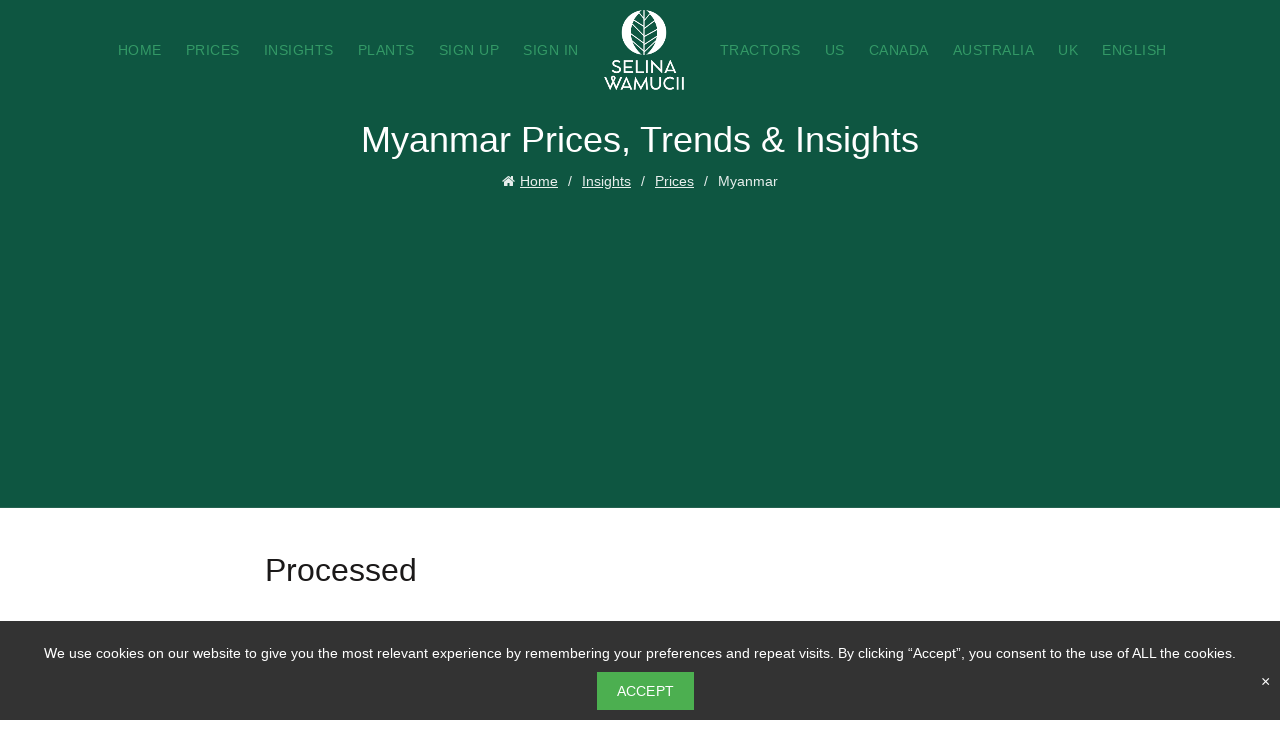

--- FILE ---
content_type: text/html; charset=UTF-8
request_url: https://www.selinawamucii.com/insights/prices/myanmar/
body_size: 20748
content:
<!DOCTYPE html>
<!--[if IE 8]>
<html class="ie ie8" lang="en-US">
<![endif]-->
<!--[if !(IE 7) & !(IE 8)]><!-->
<html lang="en-US">
<!--<![endif]-->

<head>
    
    <!-- Google tag (gtag.js) -->
    <script async src="https://www.googletagmanager.com/gtag/js?id=G-3C3JPGW9QC"></script>
    <script>
      window.dataLayer = window.dataLayer || [];
      function gtag(){dataLayer.push(arguments);}
      gtag('js', new Date());

      gtag('config', 'G-3C3JPGW9QC');
    </script>
        <meta charset="UTF-8">
    <meta name="viewport" content="width=device-width, initial-scale=1.0, maximum-scale=1.0, user-scalable=no">
    <link rel="profile" href="http://gmpg.org/xfn/11">
    <link rel="pingback" href="https://www.selinawamucii.com/xmlrpc.php">
   <!--  <link rel="stylesheet" href="https://www.selinawamucii.com/wp-content/themes/basel/slider/flexslider.css" type="text/css">
    <script src="https://ajax.googleapis.com/ajax/libs/jquery/1.6.2/jquery.min.js"></script>
    <script src="https://www.selinawamucii.com/wp-content/themes/basel/slider/jquery.flexslider.js"></script>
    <script type="text/javascript" charset="utf-8">
        jQuery(window).load(function() {
            var fslider = jQuery('.flexslider');
            if(fslider.length) {
                jQuery('.flexslider').flexslider({
                    animation: "slide",
                    controlNav: "thumbnails"
                });
            }
        });
    </script> -->
   <script async src="https://cdn.jsdelivr.net/npm/lazyhtml@1.2.3/dist/lazyhtml.min.js" crossorigin="anonymous" debug></script>

    <script nowprocket async src="https://pagead2.googlesyndication.com/pagead/js/adsbygoogle.js?client=ca-pub-3024825302375134"
     crossorigin="anonymous"></script>


    <meta name='robots' content='index, follow, max-image-preview:large, max-snippet:-1, max-video-preview:-1' />

	<!-- This site is optimized with the Yoast SEO Premium plugin v16.3 (Yoast SEO v21.1) - https://yoast.com/wordpress/plugins/seo/ -->
	<title>Myanmar 2025  Prices, Trends &amp; Insights | Myanmar Food &amp; Agriculture Statistics</title>
	<link rel="canonical" href="https://www.selinawamucii.com/insights/prices/myanmar/" />
	<meta property="og:locale" content="en_US" />
	<meta property="og:type" content="article" />
	<meta property="og:title" content="Global 2023 Prices, Trends &amp; Insights | Agriculture Statistics" />
	<meta property="og:url" content="https://www.selinawamucii.com/insights/prices/myanmar/" />
	<meta property="og:site_name" content="Selina Wamucii" />
	<meta property="article:publisher" content="https://web.facebook.com/selinawamucii" />
	<meta property="article:modified_time" content="2023-06-23T09:22:01+00:00" />
	<meta name="twitter:card" content="summary_large_image" />
	<meta name="twitter:site" content="@selinawamucii" />
	<script type="application/ld+json" class="yoast-schema-graph">{"@context":"https://schema.org","@graph":[{"@type":"WebPage","@id":"https://www.selinawamucii.com/insights/prices/","url":"https://www.selinawamucii.com/insights/prices/","name":"Global 2023 Prices, Trends & Insights | Agriculture Statistics","isPartOf":{"@id":"https://www.selinawamucii.com/#website"},"datePublished":"2020-02-28T05:47:50+00:00","dateModified":"2023-06-23T09:22:01+00:00","breadcrumb":{"@id":"https://www.selinawamucii.com/insights/prices/#breadcrumb"},"inLanguage":"en-US","potentialAction":[{"@type":"ReadAction","target":["https://www.selinawamucii.com/insights/prices/"]}]},{"@type":"BreadcrumbList","@id":"https://www.selinawamucii.com/insights/prices/#breadcrumb","itemListElement":[{"@type":"ListItem","position":1,"name":"Home","item":"https://www.selinawamucii.com/"},{"@type":"ListItem","position":2,"name":"Insights","item":"https://www.selinawamucii.com/insights/"},{"@type":"ListItem","position":3,"name":"Prices"}]},{"@type":"WebSite","@id":"https://www.selinawamucii.com/#website","url":"https://www.selinawamucii.com/","name":"Selina Wamucii","description":"","publisher":{"@id":"https://www.selinawamucii.com/#organization"},"potentialAction":[{"@type":"SearchAction","target":{"@type":"EntryPoint","urlTemplate":"https://www.selinawamucii.com/?s={search_term_string}"},"query-input":"required name=search_term_string"}],"inLanguage":"en-US"},{"@type":"Organization","@id":"https://www.selinawamucii.com/#organization","name":"Selina Wamucii","url":"https://www.selinawamucii.com/","logo":{"@type":"ImageObject","inLanguage":"en-US","@id":"https://www.selinawamucii.com/#/schema/logo/image/","url":"https://dev.selinawamucii.com/wp-content/uploads/2020/01/Selina_Wamucii_platform_logo.png","contentUrl":"https://dev.selinawamucii.com/wp-content/uploads/2020/01/Selina_Wamucii_platform_logo.png","width":200,"height":200,"caption":"Selina Wamucii"},"image":{"@id":"https://www.selinawamucii.com/#/schema/logo/image/"},"sameAs":["https://web.facebook.com/selinawamucii","https://twitter.com/selinawamucii","https://www.instagram.com/selinawamucii","https://www.linkedin.com/company/selinawamucii","https://www.youtube.com/channel/UCi4swjZSjagWqveSkTJ5seQ"]}]}</script>
	<!-- / Yoast SEO Premium plugin. -->


<link rel='dns-prefetch' href='//unpkg.com' />
<link rel="alternate" type="application/rss+xml" title="Selina Wamucii &raquo; Feed" href="https://www.selinawamucii.com/feed/" />
<link rel="alternate" type="application/rss+xml" title="Selina Wamucii &raquo; Comments Feed" href="https://www.selinawamucii.com/comments/feed/" />
<link rel='stylesheet' id='wp-block-library-css' href='https://www.selinawamucii.com/wp-includes/css/dist/block-library/style.min.css?ver=814df3f577cc3f320080c63fd49a2447' type='text/css' media='all' />
<style id='classic-theme-styles-inline-css' type='text/css'>
/*! This file is auto-generated */
.wp-block-button__link{color:#fff;background-color:#32373c;border-radius:9999px;box-shadow:none;text-decoration:none;padding:calc(.667em + 2px) calc(1.333em + 2px);font-size:1.125em}.wp-block-file__button{background:#32373c;color:#fff;text-decoration:none}
</style>
<style id='global-styles-inline-css' type='text/css'>
body{--wp--preset--color--black: #000000;--wp--preset--color--cyan-bluish-gray: #abb8c3;--wp--preset--color--white: #ffffff;--wp--preset--color--pale-pink: #f78da7;--wp--preset--color--vivid-red: #cf2e2e;--wp--preset--color--luminous-vivid-orange: #ff6900;--wp--preset--color--luminous-vivid-amber: #fcb900;--wp--preset--color--light-green-cyan: #7bdcb5;--wp--preset--color--vivid-green-cyan: #00d084;--wp--preset--color--pale-cyan-blue: #8ed1fc;--wp--preset--color--vivid-cyan-blue: #0693e3;--wp--preset--color--vivid-purple: #9b51e0;--wp--preset--gradient--vivid-cyan-blue-to-vivid-purple: linear-gradient(135deg,rgba(6,147,227,1) 0%,rgb(155,81,224) 100%);--wp--preset--gradient--light-green-cyan-to-vivid-green-cyan: linear-gradient(135deg,rgb(122,220,180) 0%,rgb(0,208,130) 100%);--wp--preset--gradient--luminous-vivid-amber-to-luminous-vivid-orange: linear-gradient(135deg,rgba(252,185,0,1) 0%,rgba(255,105,0,1) 100%);--wp--preset--gradient--luminous-vivid-orange-to-vivid-red: linear-gradient(135deg,rgba(255,105,0,1) 0%,rgb(207,46,46) 100%);--wp--preset--gradient--very-light-gray-to-cyan-bluish-gray: linear-gradient(135deg,rgb(238,238,238) 0%,rgb(169,184,195) 100%);--wp--preset--gradient--cool-to-warm-spectrum: linear-gradient(135deg,rgb(74,234,220) 0%,rgb(151,120,209) 20%,rgb(207,42,186) 40%,rgb(238,44,130) 60%,rgb(251,105,98) 80%,rgb(254,248,76) 100%);--wp--preset--gradient--blush-light-purple: linear-gradient(135deg,rgb(255,206,236) 0%,rgb(152,150,240) 100%);--wp--preset--gradient--blush-bordeaux: linear-gradient(135deg,rgb(254,205,165) 0%,rgb(254,45,45) 50%,rgb(107,0,62) 100%);--wp--preset--gradient--luminous-dusk: linear-gradient(135deg,rgb(255,203,112) 0%,rgb(199,81,192) 50%,rgb(65,88,208) 100%);--wp--preset--gradient--pale-ocean: linear-gradient(135deg,rgb(255,245,203) 0%,rgb(182,227,212) 50%,rgb(51,167,181) 100%);--wp--preset--gradient--electric-grass: linear-gradient(135deg,rgb(202,248,128) 0%,rgb(113,206,126) 100%);--wp--preset--gradient--midnight: linear-gradient(135deg,rgb(2,3,129) 0%,rgb(40,116,252) 100%);--wp--preset--font-size--small: 13px;--wp--preset--font-size--medium: 20px;--wp--preset--font-size--large: 36px;--wp--preset--font-size--x-large: 42px;--wp--preset--spacing--20: 0.44rem;--wp--preset--spacing--30: 0.67rem;--wp--preset--spacing--40: 1rem;--wp--preset--spacing--50: 1.5rem;--wp--preset--spacing--60: 2.25rem;--wp--preset--spacing--70: 3.38rem;--wp--preset--spacing--80: 5.06rem;--wp--preset--shadow--natural: 6px 6px 9px rgba(0, 0, 0, 0.2);--wp--preset--shadow--deep: 12px 12px 50px rgba(0, 0, 0, 0.4);--wp--preset--shadow--sharp: 6px 6px 0px rgba(0, 0, 0, 0.2);--wp--preset--shadow--outlined: 6px 6px 0px -3px rgba(255, 255, 255, 1), 6px 6px rgba(0, 0, 0, 1);--wp--preset--shadow--crisp: 6px 6px 0px rgba(0, 0, 0, 1);}:where(.is-layout-flex){gap: 0.5em;}:where(.is-layout-grid){gap: 0.5em;}body .is-layout-flow > .alignleft{float: left;margin-inline-start: 0;margin-inline-end: 2em;}body .is-layout-flow > .alignright{float: right;margin-inline-start: 2em;margin-inline-end: 0;}body .is-layout-flow > .aligncenter{margin-left: auto !important;margin-right: auto !important;}body .is-layout-constrained > .alignleft{float: left;margin-inline-start: 0;margin-inline-end: 2em;}body .is-layout-constrained > .alignright{float: right;margin-inline-start: 2em;margin-inline-end: 0;}body .is-layout-constrained > .aligncenter{margin-left: auto !important;margin-right: auto !important;}body .is-layout-constrained > :where(:not(.alignleft):not(.alignright):not(.alignfull)){max-width: var(--wp--style--global--content-size);margin-left: auto !important;margin-right: auto !important;}body .is-layout-constrained > .alignwide{max-width: var(--wp--style--global--wide-size);}body .is-layout-flex{display: flex;}body .is-layout-flex{flex-wrap: wrap;align-items: center;}body .is-layout-flex > *{margin: 0;}body .is-layout-grid{display: grid;}body .is-layout-grid > *{margin: 0;}:where(.wp-block-columns.is-layout-flex){gap: 2em;}:where(.wp-block-columns.is-layout-grid){gap: 2em;}:where(.wp-block-post-template.is-layout-flex){gap: 1.25em;}:where(.wp-block-post-template.is-layout-grid){gap: 1.25em;}.has-black-color{color: var(--wp--preset--color--black) !important;}.has-cyan-bluish-gray-color{color: var(--wp--preset--color--cyan-bluish-gray) !important;}.has-white-color{color: var(--wp--preset--color--white) !important;}.has-pale-pink-color{color: var(--wp--preset--color--pale-pink) !important;}.has-vivid-red-color{color: var(--wp--preset--color--vivid-red) !important;}.has-luminous-vivid-orange-color{color: var(--wp--preset--color--luminous-vivid-orange) !important;}.has-luminous-vivid-amber-color{color: var(--wp--preset--color--luminous-vivid-amber) !important;}.has-light-green-cyan-color{color: var(--wp--preset--color--light-green-cyan) !important;}.has-vivid-green-cyan-color{color: var(--wp--preset--color--vivid-green-cyan) !important;}.has-pale-cyan-blue-color{color: var(--wp--preset--color--pale-cyan-blue) !important;}.has-vivid-cyan-blue-color{color: var(--wp--preset--color--vivid-cyan-blue) !important;}.has-vivid-purple-color{color: var(--wp--preset--color--vivid-purple) !important;}.has-black-background-color{background-color: var(--wp--preset--color--black) !important;}.has-cyan-bluish-gray-background-color{background-color: var(--wp--preset--color--cyan-bluish-gray) !important;}.has-white-background-color{background-color: var(--wp--preset--color--white) !important;}.has-pale-pink-background-color{background-color: var(--wp--preset--color--pale-pink) !important;}.has-vivid-red-background-color{background-color: var(--wp--preset--color--vivid-red) !important;}.has-luminous-vivid-orange-background-color{background-color: var(--wp--preset--color--luminous-vivid-orange) !important;}.has-luminous-vivid-amber-background-color{background-color: var(--wp--preset--color--luminous-vivid-amber) !important;}.has-light-green-cyan-background-color{background-color: var(--wp--preset--color--light-green-cyan) !important;}.has-vivid-green-cyan-background-color{background-color: var(--wp--preset--color--vivid-green-cyan) !important;}.has-pale-cyan-blue-background-color{background-color: var(--wp--preset--color--pale-cyan-blue) !important;}.has-vivid-cyan-blue-background-color{background-color: var(--wp--preset--color--vivid-cyan-blue) !important;}.has-vivid-purple-background-color{background-color: var(--wp--preset--color--vivid-purple) !important;}.has-black-border-color{border-color: var(--wp--preset--color--black) !important;}.has-cyan-bluish-gray-border-color{border-color: var(--wp--preset--color--cyan-bluish-gray) !important;}.has-white-border-color{border-color: var(--wp--preset--color--white) !important;}.has-pale-pink-border-color{border-color: var(--wp--preset--color--pale-pink) !important;}.has-vivid-red-border-color{border-color: var(--wp--preset--color--vivid-red) !important;}.has-luminous-vivid-orange-border-color{border-color: var(--wp--preset--color--luminous-vivid-orange) !important;}.has-luminous-vivid-amber-border-color{border-color: var(--wp--preset--color--luminous-vivid-amber) !important;}.has-light-green-cyan-border-color{border-color: var(--wp--preset--color--light-green-cyan) !important;}.has-vivid-green-cyan-border-color{border-color: var(--wp--preset--color--vivid-green-cyan) !important;}.has-pale-cyan-blue-border-color{border-color: var(--wp--preset--color--pale-cyan-blue) !important;}.has-vivid-cyan-blue-border-color{border-color: var(--wp--preset--color--vivid-cyan-blue) !important;}.has-vivid-purple-border-color{border-color: var(--wp--preset--color--vivid-purple) !important;}.has-vivid-cyan-blue-to-vivid-purple-gradient-background{background: var(--wp--preset--gradient--vivid-cyan-blue-to-vivid-purple) !important;}.has-light-green-cyan-to-vivid-green-cyan-gradient-background{background: var(--wp--preset--gradient--light-green-cyan-to-vivid-green-cyan) !important;}.has-luminous-vivid-amber-to-luminous-vivid-orange-gradient-background{background: var(--wp--preset--gradient--luminous-vivid-amber-to-luminous-vivid-orange) !important;}.has-luminous-vivid-orange-to-vivid-red-gradient-background{background: var(--wp--preset--gradient--luminous-vivid-orange-to-vivid-red) !important;}.has-very-light-gray-to-cyan-bluish-gray-gradient-background{background: var(--wp--preset--gradient--very-light-gray-to-cyan-bluish-gray) !important;}.has-cool-to-warm-spectrum-gradient-background{background: var(--wp--preset--gradient--cool-to-warm-spectrum) !important;}.has-blush-light-purple-gradient-background{background: var(--wp--preset--gradient--blush-light-purple) !important;}.has-blush-bordeaux-gradient-background{background: var(--wp--preset--gradient--blush-bordeaux) !important;}.has-luminous-dusk-gradient-background{background: var(--wp--preset--gradient--luminous-dusk) !important;}.has-pale-ocean-gradient-background{background: var(--wp--preset--gradient--pale-ocean) !important;}.has-electric-grass-gradient-background{background: var(--wp--preset--gradient--electric-grass) !important;}.has-midnight-gradient-background{background: var(--wp--preset--gradient--midnight) !important;}.has-small-font-size{font-size: var(--wp--preset--font-size--small) !important;}.has-medium-font-size{font-size: var(--wp--preset--font-size--medium) !important;}.has-large-font-size{font-size: var(--wp--preset--font-size--large) !important;}.has-x-large-font-size{font-size: var(--wp--preset--font-size--x-large) !important;}
.wp-block-navigation a:where(:not(.wp-element-button)){color: inherit;}
:where(.wp-block-post-template.is-layout-flex){gap: 1.25em;}:where(.wp-block-post-template.is-layout-grid){gap: 1.25em;}
:where(.wp-block-columns.is-layout-flex){gap: 2em;}:where(.wp-block-columns.is-layout-grid){gap: 2em;}
.wp-block-pullquote{font-size: 1.5em;line-height: 1.6;}
</style>
<link rel='stylesheet' id='searchandfilter-css' href='https://www.selinawamucii.com/wp-content/plugins/search-filter/style.css?ver=1' type='text/css' media='all' />
<link rel='stylesheet' id='wpcf7-redirect-script-frontend-css' href='https://www.selinawamucii.com/wp-content/plugins/wpcf7-redirect/build/css/wpcf7-redirect-frontend.min.css?ver=1.1' type='text/css' media='all' />
<link rel='stylesheet' id='bootstrap-css' href='https://www.selinawamucii.com/wp-content/themes/basel/css/bootstrap.min.css?ver=5.2.0' type='text/css' media='all' />
<link rel='stylesheet' id='basel-style-css' href='https://www.selinawamucii.com/wp-content/themes/basel/style.css?ver=5.2.2' type='text/css' media='all' />
<link rel='stylesheet' id='child-style-css' href='https://www.selinawamucii.com/wp-content/themes/basel-child/style.css?ver=1.0.0' type='text/css' media='all' />
<link rel='stylesheet' id='js_composer_front-css' href='https://www.selinawamucii.com/wp-content/plugins/js_composer/assets/css/js_composer.min.css?ver=6.6.0' type='text/css' media='all' />
<link rel='stylesheet' id='vc_font_awesome_5_shims-css' href='https://www.selinawamucii.com/wp-content/plugins/js_composer/assets/lib/bower/font-awesome/css/v4-shims.min.css?ver=6.6.0' type='text/css' media='all' />
<link rel='stylesheet' id='vc_font_awesome_5-css' href='https://www.selinawamucii.com/wp-content/plugins/js_composer/assets/lib/bower/font-awesome/css/all.min.css?ver=6.6.0' type='text/css' media='all' />
<link rel='stylesheet' id='basel-dynamic-style-css' href='https://www.selinawamucii.com/wp-content/uploads/2025/02/basel-dynamic-1739339418.css?ver=5.2.0' type='text/css' media='all' />
<script type='text/javascript' src='https://www.selinawamucii.com/wp-includes/js/jquery/jquery.min.js?ver=3.7.0' id='jquery-core-js'></script>
<script type='text/javascript' src='https://www.selinawamucii.com/wp-includes/js/jquery/jquery-migrate.min.js?ver=3.4.1' id='jquery-migrate-js'></script>
<script type='text/javascript' src='https://www.selinawamucii.com/wp-content/themes/basel-child/js/amcharts4/core.js?ver=4.0.0' id='amcharts4-core-js'></script>
<script type='text/javascript' src='https://www.selinawamucii.com/wp-content/themes/basel-child/js/amcharts4/charts.js?ver=4.0.0' id='amcharts4-charts-js'></script>
<script type='text/javascript' src='https://www.selinawamucii.com/wp-content/themes/basel-child/assets/js/amchart-config.js?ver=1.0.0' id='amcharts4-license-js'></script>
<script type='text/javascript' src='https://unpkg.com/petite-vue?ver=814df3f577cc3f320080c63fd49a2447' id='petite-vue-js'></script>
<script type='text/javascript' id='basel-child-custom-script-js-extra'>
/* <![CDATA[ */
var ajax_object = {"ajax_url":"https:\/\/www.selinawamucii.com\/wp-admin\/admin-ajax.php"};
/* ]]> */
</script>
<script type='text/javascript' src='https://www.selinawamucii.com/wp-content/themes/basel-child/custom.js?ver=5.2.2' id='basel-child-custom-script-js'></script>
<!--[if lt IE 9]>
<script type='text/javascript' src='https://www.selinawamucii.com/wp-content/themes/basel/js/html5.min.js?ver=5.2.0' id='basel_html5shiv-js'></script>
<![endif]-->
<link rel="https://api.w.org/" href="https://www.selinawamucii.com/wp-json/" /><link rel="alternate" type="application/json" href="https://www.selinawamucii.com/wp-json/wp/v2/pages/13457" /><link rel="EditURI" type="application/rsd+xml" title="RSD" href="https://www.selinawamucii.com/xmlrpc.php?rsd" />

<link rel='shortlink' href='https://www.selinawamucii.com/?p=13457' />
<link rel="alternate" type="application/json+oembed" href="https://www.selinawamucii.com/wp-json/oembed/1.0/embed?url=https%3A%2F%2Fwww.selinawamucii.com%2Finsights%2Fprices%2F" />
<link rel="alternate" type="text/xml+oembed" href="https://www.selinawamucii.com/wp-json/oembed/1.0/embed?url=https%3A%2F%2Fwww.selinawamucii.com%2Finsights%2Fprices%2F&#038;format=xml" />
<meta name="description" content="See current prices for Myanmar food and agricultural produce with detailed insights including export and production price analysis."><meta name="theme-color" content="#339966">			<link rel="shortcut icon" href="https://www.selinawamucii.com/wp-content/uploads/2019/12/selina_wamucii_icon_mark_original_circle_1kx1k_favicon_v2.ico">
			<link rel="apple-touch-icon-precomposed" sizes="152x152" href="https://www.selinawamucii.com/wp-content/uploads/2019/12/selina_wamucii_icon_mark_original_circle_1kx1k_favicon_v2.ico">
		        <style> 
            	
			/* Shop popup */
			
			.basel-promo-popup {
			   max-width: 900px;
			}
	
            .site-logo {
                width: 25%;
            }    

            .site-logo img {
                max-width: 300px;
                max-height: 100px;
            }    

                            .left-column,
                .right-column {
                    width: 30px;
                }  
            
                            .basel-woocommerce-layered-nav .basel-scroll {
                    max-height: 280px;
                }
            
			/* header Banner */
			.header-banner {
				height: 40px;
			}
	
			.header-banner-display .website-wrapper {
				margin-top:40px;
			}	

            /* Topbar height configs */

			.topbar-menu ul > li {
				line-height: 42px;
			}
			
			.topbar-wrapp,
			.topbar-content:before {
				height: 42px;
			}
			
			.sticky-header-prepared.basel-top-bar-on .header-shop, 
			.sticky-header-prepared.basel-top-bar-on .header-split,
			.enable-sticky-header.basel-header-overlap.basel-top-bar-on .main-header {
				top: 42px;
			}

            /* Header height configs */

            /* Limit logo image height for according to header height */
            .site-logo img {
                max-height: 100px;
            } 

            /* And for sticky header logo also */
            .act-scroll .site-logo img,
            .header-clone .site-logo img {
                max-height: 90px;
            }   

            /* Set sticky headers height for cloned headers based on menu links line height */
            .header-clone .main-nav .menu > li > a {
                height: 90px;
                line-height: 90px;
            } 

            /* Height for switch logos */

            .sticky-header-real:not(.global-header-menu-top) .switch-logo-enable .basel-logo {
                height: 100px;
            }

            .sticky-header-real:not(.global-header-menu-top) .act-scroll .switch-logo-enable .basel-logo {
                height: 90px;
            }

            .sticky-header-real:not(.global-header-menu-top) .act-scroll .switch-logo-enable {
                transform: translateY(-90px);
                -webkit-transform: translateY(-90px);
            }

                            /* Header height for layouts that don't have line height for menu links */
                .wrapp-header {
                    min-height: 100px;
                } 
            
                            /* Sticky header height for split header layout */
                .act-scroll .wrapp-header {
                    min-height: 90px;
                }   
            
            
            
            /* Page headings settings for heading overlap. Calculate on the header height base */

            .basel-header-overlap .title-size-default,
            .basel-header-overlap .title-size-small,
            .basel-header-overlap .title-shop.without-title.title-size-default,
            .basel-header-overlap .title-shop.without-title.title-size-small {
                padding-top: 140px;
            }


            .basel-header-overlap .title-shop.without-title.title-size-large,
            .basel-header-overlap .title-size-large {
                padding-top: 220px;
            }

            @media (max-width: 991px) {

				/* header Banner */
				.header-banner {
					height: 40px;
				}
	
				.header-banner-display .website-wrapper {
					margin-top:40px;
				}

	            /* Topbar height configs */
				.topbar-menu ul > li {
					line-height: 38px;
				}
				
				.topbar-wrapp,
				.topbar-content:before {
					height: 38px;
				}
				
				.sticky-header-prepared.basel-top-bar-on .header-shop, 
				.sticky-header-prepared.basel-top-bar-on .header-split,
				.enable-sticky-header.basel-header-overlap.basel-top-bar-on .main-header {
					top: 38px;
				}

                /* Set header height for mobile devices */
                .main-header .wrapp-header {
                    min-height: 60px;
                } 

                /* Limit logo image height for mobile according to mobile header height */
                .site-logo img {
                    max-height: 60px;
                }   

                /* Limit logo on sticky header. Both header real and header cloned */
                .act-scroll .site-logo img,
                .header-clone .site-logo img {
                    max-height: 60px;
                }

                /* Height for switch logos */

                .main-header .switch-logo-enable .basel-logo {
                    height: 60px;
                }

                .sticky-header-real:not(.global-header-menu-top) .act-scroll .switch-logo-enable .basel-logo {
                    height: 60px;
                }

                .sticky-header-real:not(.global-header-menu-top) .act-scroll .switch-logo-enable {
                    transform: translateY(-60px);
                    -webkit-transform: translateY(-60px);
                }

                /* Page headings settings for heading overlap. Calculate on the MOBILE header height base */
                .basel-header-overlap .title-size-default,
                .basel-header-overlap .title-size-small,
                .basel-header-overlap .title-shop.without-title.title-size-default,
                .basel-header-overlap .title-shop.without-title.title-size-small {
                    padding-top: 80px;
                }

                .basel-header-overlap .title-shop.without-title.title-size-large,
                .basel-header-overlap .title-size-large {
                    padding-top: 120px;
                }
 
            }

                 
            #post-15079 a{
	color:#339966 !important;
}
.wishlist-info-widget, .post-date{
    display: none !important;
}
.header-shop .main-nav .menu>li>a {
	color:#fff !important;
}
.signup a {
		font-size: 13px;
		text-transform: capitalize !important;
}
.icons-design-default .woodmart-social-icon {
    color: #ffffff;
}
#cboxContent #cboxClose {
		top: 50px !important;
    color: #555 !important;
    font-size: 14px !important;
		bottom: inherit !important;
}
a.btn.btn-color-black.basel-switch-to-register {
    display: none;
}
#wcfm-main-contentainer .wp-media-buttons .insert-media {
     display: none !important;
}

#vendor-small{
	width: 600px !important;
    display: block;
	font-weight: normal !important;
}

.page-title .entry-title, .page-title h1 {
    text-transform: none;
}

//ol, ul {
//	list-style: disc;
//	list-style-position: inside;
//}
.main-header.header-has-no-bg.color-scheme-light.act-scroll {
    border: none;
    box-shadow: none;
    background-color: #0e5641;
}
.footer-container.color-scheme-light ul li a,
.footer-container.color-scheme-light p{
    color: #fff;
}

.main-nav .menu > li > a {
	color: #339966;
}


input#is-search-input-9508 {
    border-radius: 8px;
}
div.wpcf7-response-output {
    border: none;
}
.trusted-logo img{
	max-height: 20px;
}
.red-btn a{
	background-color: #fcdc5c !important;
	color: #0E5641 !important;
}
#home-news div div article p,
#home-news div div article img{
	display:none !important;
}
        </style>
        
        
		<meta name="generator" content="Powered by WPBakery Page Builder - drag and drop page builder for WordPress."/>
	<!-- Fonts Plugin CSS - https://fontsplugin.com/ -->
	<style>
			</style>
	<!-- Fonts Plugin CSS -->
	<noscript><style> .wpb_animate_when_almost_visible { opacity: 1; }</style></noscript>
    <style>
        /* Include your CSS styles here */
        .kh-menu{
            display: block;
            margin: auto;
            text-align: center;
        }
        .kh-menu ul {
            list-style-type: none;
            padding: 0;
            margin: 0;
        }

        .kh-menu ul li {
            display: inline-block;
            position: relative;
            margin-right: 14px;
        }

        .kh-menu ul li a {
            text-decoration: none;
            text-transform: uppercase;
            color: #fff;
            padding: 10px 10px;
            display: block;
            font-size: 14px;
            font-family: Cocomat Pro Medium,Arial,Helvetica,sans-serif;
        }

        .kh-menu ul li:hover ul {
            display: block;
        }

        .kh-menu ul ul {
            display: none;
            position: absolute;
            top: 100%;
            left: 0;
            background-color: #0e5641;
            box-shadow: 0 2px 4px rgba(0, 0, 0, 0.1);
            z-index: 999;
            text-align: left;
        }

        .kh-menu ul ul li {
            display: block;
/*            width: 160px;*/
        }

        .kh-menu ul ul li a {
            padding: 10px 15px;
            color: #fff;
        }

        .kh-menu ul ul li a:hover {
            background-color: #339966;
        }

        .gdpr-banner {
            display: none; /* Initially hide the banner */
            background-color: #333;
            color: #fff;
            padding: 10px;
            text-align: center;
            position: fixed;
            bottom: 0;
            left: 0;
            right: 0;
            z-index: 9999;
        }

        .gdpr-content {
            display: inline-block;
            font-size: 14px !important;
        }

        .gdpr-button {
            background-color: #4CAF50;
            color: #fff;
            border: none;
            padding: 10px 20px;
            margin-left: 20px;
            cursor: pointer;
            font-size: 14px !important;
        }

        /* Close button on GDPR Banner */
        .gdpr-close {
            color: #fff;
            font-size: 16px;
            float: right;
            cursor: pointer;
        }
    </style>


</head>

<body class="page-template page-template-page-market-insights page-template-page-market-insights-php page page-id-13457 page-child parent-pageid-13455 wrapper-full-width global-cart-design-1 global-search-disable global-header-split mobile-nav-from-right basel-light catalog-mode-off categories-accordion-on global-wishlist-enable basel-top-bar-off basel-ajax-shop-on basel-ajax-search-on enable-sticky-header header-full-width sticky-header-real offcanvas-sidebar-tablet login-see-prices wpb-js-composer js-comp-ver-6.6.0 vc_responsive">

    <!-- JavaScript to check and display GDPR Banner -->
    <script>
        // Function to check if the user accepted the GDPR notice in the last month
        function checkGDPRCookie() {
            const lastAcceptance = getCookie("gdpr_acceptance");
            if (!lastAcceptance || Date.now() - lastAcceptance > 30 * 24 * 60 * 60 * 1000) {
                // Show the GDPR banner if the user hasn't accepted in the last month
                document.querySelector(".gdpr-banner").style.display = "block";
            }
        }

        // Function to set the GDPR acceptance cookie
        function setGDPRCookie() {
            document.querySelector(".gdpr-banner").style.display = "none";
            const now = Date.now();
            document.cookie = `gdpr_acceptance=${now}; max-age=${30 * 24 * 60 * 60}; path=/`;
        }

        // Function to get a cookie by name
        function getCookie(name) {
            const cookies = document.cookie.split(';');
            for (const cookie of cookies) {
                const [cookieName, cookieValue] = cookie.trim().split('=');
                if (cookieName === name) {
                    return parseInt(cookieValue);
                }
            }
            return null;
        }

        // Check the GDPR acceptance status when the page loads
        window.addEventListener("load", checkGDPRCookie);
    </script>

    <!-- GDPR Banner -->
    <div class="gdpr-banner">
        <div class="gdpr-content">
            We use cookies on our website to give you the most relevant experience by remembering your preferences and repeat visits. By clicking “Accept”, you consent to the use of ALL the cookies.        </div>
        <button class="gdpr-button" onclick="setGDPRCookie()">Accept</button>
        <span class="gdpr-close" onclick="document.querySelector('.gdpr-banner').style.display = 'none'">&times;</span>
    </div>
    
    <div class="mobile-nav">
        <div class="menu-mobile-navigation-container">
            <ul id="menu-mobile-navigation" class="site-mobile-menu"><li id="" class="menu-item menu-item-type-custom menu-item-object-custom menu-item-design-default item-event-click"><a href="/">Home</a></li><li id="" class="menu-item menu-item-type-custom menu-item-object-custom menu-item-design-default item-event-click"><a href="/global-prices/">Prices</a></li><li id="" class="menu-item menu-item-type-custom menu-item-object-custom menu-item-design-default item-event-click"><a href="/insights/prices/">Insights</a></li><li id="" class="menu-item menu-item-type-custom menu-item-object-custom menu-item-design-default item-event-click"><a href="/plants/">Plants</a></li><li id="" class="menu-item menu-item-type-custom menu-item-object-custom menu-item-design-default item-event-click"><a href="/marketplace/register">Sign Up</a></li><li id="" class="menu-item menu-item-type-custom menu-item-object-custom menu-item-design-default item-event-click"><a href="/marketplace/login">Sign In</a></li><li id="" class="menu-item menu-item-type-custom menu-item-object-custom menu-item-design-default item-event-click"><a href="/equipment-and-machinery/tractors/">Tractors</a></li><li id="" class="menu-item menu-item-type-custom menu-item-object-custom menu-item-design-default item-event-click"><a href="/insights/prices/united-states-of-america/">US</a></li><li id="" class="menu-item menu-item-type-custom menu-item-object-custom menu-item-design-default item-event-click"><a href="/insights/prices/canada/">Canada</a></li><li id="" class="menu-item menu-item-type-custom menu-item-object-custom menu-item-design-default item-event-click"><a href="/insights/prices/australia/">Australia</a></li><li id="" class="menu-item menu-item-type-custom menu-item-object-custom menu-item-design-default item-event-click"><a href="/insights/prices/united-kingdom/">UK</a></li><li id="" class="menu-item menu-item-type-custom menu-item-object-custom menu-item-design-default item-event-click"><a href="/">English</a></li></ul>        </div>         
    </div>

                                <div class="cart-widget-side">
                <div class="widget-heading">
                    <h3 class="widget-title">Shopping cart</h3>
                    <a href="#" class="widget-close">close</a>
                </div>
                            </div>
                <div class="website-wrapper">
                    
            
            <!-- HEADER -->
            <header class="main-header header-has-no-bg header-split icons-design-line color-scheme-dark menu-calculated">
              <div class="container">
                <div class="wrapp-header">
                  <div class="right-column left-side">
                    <div class="mobile-nav-icon">
                      <span class="basel-burger"></span>
                    </div>
                    <!--END MOBILE-NAV-ICON-->
                  </div>
                  <div class="site-logo">
                    <div class="basel-logo-wrap switch-logo-enable">
                      <a href="https://www.selinawamucii.com/" class="basel-logo basel-main-logo" rel="home">
                        <img src="https://www.selinawamucii.com/wp-content/uploads/2019/12/Selina_Wamucii_c1_logo_stacked_200x200_white.png" alt="Selina Wamucii">
                      </a>
                      <a href="https://www.selinawamucii.com/" class="basel-logo basel-sticky-logo" rel="home">
                        <img src="https://www.selinawamucii.com/wp-content/uploads/2019/12/Selina_Wamucii_c1_logo_stacked_1Kx1K-e1579587062703.png" alt="Selina Wamucii">
                      </a>
                    </div>
                  </div>
                  <div class="main-nav site-navigation basel-navigation menu-left" role="navigation">
                    <div class="menu-mobile-navigation-container">
                        <ul id="menu-mobile-navigation-1" class="menu"><li class="menu-item menu-item-type-custom menu-item-object-custom menu-item-17563 menu-item-design-default item-event-hover"><a href="/">Home</a></li><li class="menu-item menu-item-type-custom menu-item-object-custom menu-item-17563 menu-item-design-default item-event-hover"><a href="/global-prices/">Prices</a></li><li class="menu-item menu-item-type-custom menu-item-object-custom menu-item-17563 menu-item-design-default item-event-hover"><a href="/insights/prices/">Insights</a></li><li class="menu-item menu-item-type-custom menu-item-object-custom menu-item-17563 menu-item-design-default item-event-hover"><a href="/plants/">Plants</a></li><li class="menu-item menu-item-type-custom menu-item-object-custom menu-item-17563 menu-item-design-default item-event-hover"><a href="/marketplace/register">Sign Up</a></li><li class="menu-item menu-item-type-custom menu-item-object-custom menu-item-17563 menu-item-design-default item-event-hover"><a href="/marketplace/login">Sign In</a></li><li class="menu-item menu-item-type-custom menu-item-object-custom menu-item-17563 menu-item-design-default item-event-hover"><a href="/equipment-and-machinery/tractors/">Tractors</a></li><li class="menu-item menu-item-type-custom menu-item-object-custom menu-item-17563 menu-item-design-default item-event-hover"><a href="/insights/prices/united-states-of-america/">US</a></li><li class="menu-item menu-item-type-custom menu-item-object-custom menu-item-17563 menu-item-design-default item-event-hover"><a href="/insights/prices/canada/">Canada</a></li><li class="menu-item menu-item-type-custom menu-item-object-custom menu-item-17563 menu-item-design-default item-event-hover"><a href="/insights/prices/australia/">Australia</a></li><li class="menu-item menu-item-type-custom menu-item-object-custom menu-item-17563 menu-item-design-default item-event-hover"><a href="/insights/prices/united-kingdom/">UK</a></li><li class="menu-item menu-item-type-custom menu-item-object-custom menu-item-17563 menu-item-design-default item-event-hover"><a href="/">English</a><div class="sub-menu-dropdown color-scheme-dark" style=""><div class="container"><ul class="sub-menu color-scheme-dark"><li class="menu-item menu-item-type-post_type menu-item-design-default item-event-hover"><a href="/fr/connaissances/prix/">Français</a></li><li class="menu-item menu-item-type-post_type menu-item-design-default item-event-hover"><a href="/de/einsichten/preise/">Deutsch</a></li><li class="menu-item menu-item-type-post_type menu-item-design-default item-event-hover"><a href="/pt/percepções/preços/">Português</a></li><li class="menu-item menu-item-type-post_type menu-item-design-default item-event-hover"><a href="/es/perspectivas/precios/">Español</a></li><li class="menu-item menu-item-type-post_type menu-item-design-default item-event-hover"><a href="/it/intuizioni/prezzi/">Italiano</a></li><li class="menu-item menu-item-type-post_type menu-item-design-default item-event-hover"><a href="/id/wawasan/harga/indonesia/">Bahasa Indonesia</a></li><li class="menu-item menu-item-type-post_type menu-item-design-default item-event-hover"><a href="/nl/inzichten/prijzen/">Nederlands</a></li><li class="menu-item menu-item-type-post_type menu-item-design-default item-event-hover"><a href="/pl/spostrzeżenia/ceny/">Polski</a></li></ul></div></div></li></ul>                    </div>
                  </div>
                  <!--END MAIN-NAV-->
                </div>
              </div>
            </header>
            <!--END MAIN HEADER-->

            <div class="clear"></div>
            <input type="hidden" id="home_url" value="https://www.selinawamucii.com">

            					<div class="main-page-wrapper">
		
						<div class="page-title page-title-default title-size-small title-design-centered color-scheme-light" style="">
					<div class="container">
						<header class="entry-header">
							<h1 class="entry-title">Myanmar Prices, Trends &amp; Insights</h1>							<div class="breadcrumbs" xmlns:v="http://rdf.data-vocabulary.org/#"><a href="https://www.selinawamucii.com/" rel="v:url" property="v:title">Home</a> &raquo; <span><a rel="v:url" href="https://www.selinawamucii.com/insights/">Insights</a></span><span><a rel="v:url" href="https://www.selinawamucii.com/insights/prices/">Prices</a></span> &raquo; <span class="current">Myanmar</span></div><!-- .breadcrumbs -->						</header><!-- .entry-header -->
					</div>
				</div>
			
		<!-- MAIN CONTENT AREA -->
				<div class="container">
			<div class="row">
		        


<div class="site-content col-md-8 col-md-offset-2  col-sm-12" role="main">

    <!-------------------------------- Country Produces ----------------------------->
    
        <h2>Processed</h2>                <a class="item" href="https://www.selinawamucii.com/insights/prices/myanmar/yogurt/">
                   Yogurt                </a>, 
                        <a class="item" href="https://www.selinawamucii.com/insights/prices/myanmar/milk-cream/">
                   Milk & Cream                </a>, 
                        <a class="item" href="https://www.selinawamucii.com/insights/prices/myanmar/kefir-and-buttermilk/">
                   Kefir & Buttermilk                </a>, 
                        <a class="item" href="https://www.selinawamucii.com/insights/prices/myanmar/whey/">
                   Whey                </a>, 
                        <a class="item" href="https://www.selinawamucii.com/insights/prices/myanmar/butter/">
                   Butter                </a>, 
                        <a class="item" href="https://www.selinawamucii.com/insights/prices/myanmar/cheese/">
                   Cheese                </a>, 
                        <a class="item" href="https://www.selinawamucii.com/insights/prices/myanmar/natural-honey/">
                   Natural Honey                </a>, 
                        <a class="item" href="https://www.selinawamucii.com/insights/prices/myanmar/coffee/">
                   Coffee                </a>, 
                        <a class="item" href="https://www.selinawamucii.com/insights/prices/myanmar/green-tea/">
                   Green Tea                </a>, 
                        <a class="item" href="https://www.selinawamucii.com/insights/prices/myanmar/black-tea/">
                   Black Tea                </a>, 
                        <a class="item" href="https://www.selinawamucii.com/insights/prices/myanmar/rye-flour/">
                   Rye flour                </a>, 
                        <a class="item" href="https://www.selinawamucii.com/insights/prices/myanmar/maize-corn-flour/">
                   Maize (corn) flour                </a>, 
                        <a class="item" href="https://www.selinawamucii.com/insights/prices/myanmar/rice-flour/">
                   Rice flour                </a>, 
                        <a class="item" href="https://www.selinawamucii.com/insights/prices/myanmar/other-cereals-flour/">
                   Other Cereals flour                </a>, 
                        <a class="item" href="https://www.selinawamucii.com/insights/prices/myanmar/groat/">
                   Groat                </a>, 
                        <a class="item" href="https://www.selinawamucii.com/insights/prices/myanmar/wheat-pellets/">
                   Wheat Pellets                </a>, 
                        <a class="item" href="https://www.selinawamucii.com/insights/prices/myanmar/wheat-starch/">
                   Wheat starch                </a>, 
                        <a class="item" href="https://www.selinawamucii.com/insights/prices/myanmar/potato-starch/">
                   Potato starch                </a>, 
                        <a class="item" href="https://www.selinawamucii.com/insights/prices/myanmar/manioc-starch/">
                   Manioc starch                </a>, 
                        <a class="item" href="https://www.selinawamucii.com/insights/prices/myanmar/copra/">
                   Copra                </a>, 
                        <a class="item" href="https://www.selinawamucii.com/insights/prices/myanmar/soya-bean-flour/">
                   Soya Bean Flour                </a>, 
                        <a class="item" href="https://www.selinawamucii.com/insights/prices/myanmar/hop-cones/">
                   Hop Cones                </a>, 
                        <a class="item" href="https://www.selinawamucii.com/insights/prices/myanmar/fish-liver-oil/">
                   Fish Liver Oil                </a>, 
                        <a class="item" href="https://www.selinawamucii.com/insights/prices/myanmar/fish-oil/">
                   Fish Oil                </a>, 
                        <a class="item" href="https://www.selinawamucii.com/insights/prices/myanmar/peanut-groundnut-oil/">
                   Peanut (Groundnut) Oil                </a>, 
                        <a class="item" href="https://www.selinawamucii.com/insights/prices/myanmar/soyabean-oil/">
                   Soyabean oil                </a>, 
                        <a class="item" href="https://www.selinawamucii.com/insights/prices/myanmar/olive-oil/">
                   Olive Oil                </a>, 
                        <a class="item" href="https://www.selinawamucii.com/insights/prices/myanmar/palm-oil/">
                   Palm Oil                </a>, 
                        <a class="item" href="https://www.selinawamucii.com/insights/prices/myanmar/sunflower-oil/">
                   Sunflower Oil                </a>, 
                        <a class="item" href="https://www.selinawamucii.com/insights/prices/myanmar/cottonseed-oil/">
                   cottonseed oil                </a>, 
                        <a class="item" href="https://www.selinawamucii.com/insights/prices/myanmar/coconut-oil/">
                   Coconut oil                </a>, 
                        <a class="item" href="https://www.selinawamucii.com/insights/prices/myanmar/linseed-oil/">
                   Linseed Oil                </a>, 
                        <a class="item" href="https://www.selinawamucii.com/insights/prices/myanmar/maize-corn-oil/">
                   Maize (Corn) Oil                </a>, 
                        <a class="item" href="https://www.selinawamucii.com/insights/prices/myanmar/castor-oil/">
                   Castor Oil                </a>, 
                        <a class="item" href="https://www.selinawamucii.com/insights/prices/myanmar/tung-oil/">
                   Tung oil                </a>, 
                        <a class="item" href="https://www.selinawamucii.com/insights/prices/myanmar/sesame-oil/">
                   Sesame oil                </a>, 
                        <a class="item" href="https://www.selinawamucii.com/insights/prices/myanmar/jojoba-oil/">
                   Jojoba oil                </a>, 
                        <a class="item" href="https://www.selinawamucii.com/insights/prices/myanmar/sausages/">
                   Sausages                </a>, 
                        <a class="item" href="https://www.selinawamucii.com/insights/prices/myanmar/beeswax/">
                   Beeswax                </a>, 
                        <a class="item" href="https://www.selinawamucii.com/insights/prices/myanmar/molasses/">
                   Molasses                </a>, 
                        <a class="item" href="https://www.selinawamucii.com/insights/prices/myanmar/cocoa-shells/">
                   Cocoa shells, husks, skins                </a>, 
                        <a class="item" href="https://www.selinawamucii.com/insights/prices/myanmar/cocoa-beans/">
                   Cocoa Beans                </a>, 
                        <a class="item" href="https://www.selinawamucii.com/insights/prices/myanmar/cocoa-paste/">
                   Cacao (Cocoa)paste                </a>, 
                        <a class="item" href="https://www.selinawamucii.com/insights/prices/myanmar/cocoa-butter/">
                   Cocoa Butter                </a>, 
                        <a class="item" href="https://www.selinawamucii.com/insights/prices/myanmar/cocoa-powder-solids/">
                   Cocoa Powder (Solids)                </a>, 
                        <a class="item" href="https://www.selinawamucii.com/insights/prices/myanmar/pasta/">
                   Pasta                </a>, 
                        <a class="item" href="https://www.selinawamucii.com/insights/prices/myanmar/chocolate/">
                   Chocolate                </a>, 
                        <a class="item" href="https://www.selinawamucii.com/insights/prices/myanmar/couscous/">
                   Couscous                </a>, 
                        <a class="item" href="https://www.selinawamucii.com/insights/prices/myanmar/tapioca/">
                   Tapioca                </a>, 
                        <a class="item" href="https://www.selinawamucii.com/insights/prices/myanmar/mushrooms-truffles/">
                   Mushrooms &Truffles                </a>, 
                        <a class="item" href="https://www.selinawamucii.com/insights/prices/myanmar/heart-of-palm/">
                   Heart of palm                </a>, 
                        <a class="item" href="https://www.selinawamucii.com/insights/prices/myanmar/orange-juice/">
                   Orange juice                </a>, 
                        <a class="item" href="https://www.selinawamucii.com/insights/prices/myanmar/citrus-juice/">
                   Citrus Juice                </a>, 
                        <a class="item" href="https://www.selinawamucii.com/insights/prices/myanmar/grapefruit-juice/">
                   Grapefruit juice                </a>, 
                        <a class="item" href="https://www.selinawamucii.com/insights/prices/myanmar/pineapple-juice/">
                   Pineapple Juice                </a>, 
                        <a class="item" href="https://www.selinawamucii.com/insights/prices/myanmar/tomato-juice/">
                   Tomato Juice                </a>, 
                        <a class="item" href="https://www.selinawamucii.com/insights/prices/myanmar/apple-juice/">
                   Apple juice                </a>, 
                        <a class="item" href="https://www.selinawamucii.com/insights/prices/myanmar/tomato-ketchup-sauce/">
                   Tomato ketchup (sauce)                </a>, 
                        <a class="item" href="https://www.selinawamucii.com/insights/prices/myanmar/mineral-water/">
                   Mineral water                </a>, 
                        <a class="item" href="https://www.selinawamucii.com/insights/prices/myanmar/beer/">
                   Beer                </a>, 
                        <a class="item" href="https://www.selinawamucii.com/insights/prices/myanmar/grape-spirit/">
                   Grape Spirit                </a>, 
                        <a class="item" href="https://www.selinawamucii.com/insights/prices/myanmar/wine/">
                   Wine                </a>, 
                        <a class="item" href="https://www.selinawamucii.com/insights/prices/myanmar/whisky/">
                   Whisky                </a>, 
                        <a class="item" href="https://www.selinawamucii.com/insights/prices/myanmar/rum/">
                   Rum                </a>, 
                        <a class="item" href="https://www.selinawamucii.com/insights/prices/myanmar/gin/">
                   Gin                </a>, 
                        <a class="item" href="https://www.selinawamucii.com/insights/prices/myanmar/vodka/">
                   Vodka                </a>, 
                        <a class="item" href="https://www.selinawamucii.com/insights/prices/myanmar/oil-cake-press-cake/">
                   Oil cake (Press cake)                </a>, 
                        <a class="item" href="https://www.selinawamucii.com/insights/prices/myanmar/table-salt/">
                   Table Salt                </a>, 
                        <a class="item" href="https://www.selinawamucii.com/insights/prices/myanmar/essential-oils/">
                   Essential Oils                </a>, 
                        <a class="item" href="https://www.selinawamucii.com/insights/prices/myanmar/raw-hides-skins/">
                   Raw Hides & Skins                </a>, 
                        <a class="item" href="https://www.selinawamucii.com/insights/prices/myanmar/cotton/">
                   Cotton                </a>, 
                        <a class="item" href="https://www.selinawamucii.com/insights/prices/myanmar/leather/">
                   Leather                </a>, 
                        <a class="item" href="https://www.selinawamucii.com/insights/prices/myanmar/citrus-fruit-peel/">
                   Citrus fruit peel                </a>, 
                        <a class="item" href="https://www.selinawamucii.com/insights/prices/myanmar/cereal-pellets/">
                   Cereal Pellets                </a>, 
                        <a class="item" href="https://www.selinawamucii.com/insights/prices/myanmar/potato-flour/">
                   Potato Flour                </a>, 
                        <a class="item" href="https://www.selinawamucii.com/insights/prices/myanmar/hops-extracts/">
                   Hops Extracts                </a>, 
                        <a class="item" href="https://www.selinawamucii.com/insights/prices/myanmar/agar/">
                   Agar                </a>, 
                        <a class="item" href="https://www.selinawamucii.com/insights/prices/myanmar/lard-oil/">
                   Lard Oil                </a>, 
                        <a class="item" href="https://www.selinawamucii.com/insights/prices/myanmar/canola-oil/">
                   Canola Oil                </a>, 
                        <a class="item" href="https://www.selinawamucii.com/insights/prices/myanmar/wool-grease/">
                   Wool Grease                </a>, 
                        <a class="item" href="https://www.selinawamucii.com/insights/prices/myanmar/margarine/">
                   Margarine                </a>, 
                        <a class="item" href="https://www.selinawamucii.com/insights/prices/myanmar/glycerol/">
                   Glycerol                </a>, 
                        <a class="item" href="https://www.selinawamucii.com/insights/prices/myanmar/lactose/">
                   Lactose                </a>, 
                        <a class="item" href="https://www.selinawamucii.com/insights/prices/myanmar/maple-syrup/">
                   Maple Syrup                </a>, 
                        <a class="item" href="https://www.selinawamucii.com/insights/prices/myanmar/fructose/">
                   Fructose                </a>, 
                        <a class="item" href="https://www.selinawamucii.com/insights/prices/myanmar/malt-extract/">
                   Malt Extract                </a>, 
                        <a class="item" href="https://www.selinawamucii.com/insights/prices/myanmar/cranberry-juice/">
                   Cranberry Juice                </a>, 
                        <a class="item" href="https://www.selinawamucii.com/insights/prices/myanmar/coffee-extracts/">
                   Coffee Extracts                </a>, 
                        <a class="item" href="https://www.selinawamucii.com/insights/prices/myanmar/mate-extracts/">
                   Mate Extracts                </a>, 
                        <a class="item" href="https://www.selinawamucii.com/insights/prices/myanmar/soya-sauce/">
                   Soya Sauce                </a>, 
                        <a class="item" href="https://www.selinawamucii.com/insights/prices/myanmar/yeast/">
                   Yeast                </a>, 
                        <a class="item" href="https://www.selinawamucii.com/insights/prices/myanmar/mustard-flour/">
                   Mustard Flour                </a>, 
                        <a class="item" href="https://www.selinawamucii.com/insights/prices/myanmar/ethyl-alcohol/">
                   Ethyl Alcohol                </a>, 
                        <a class="item" href="https://www.selinawamucii.com/insights/prices/myanmar/vinegar/">
                   Vinegar                </a>, 
                        <a class="item" href="https://www.selinawamucii.com/insights/prices/myanmar/beet-pulp/">
                   Beet pulp                </a>, 
                        <a class="item" href="https://www.selinawamucii.com/insights/prices/myanmar/jasmin-oil/">
                   Jasmin Oil                </a>, 
                        <a class="item" href="https://www.selinawamucii.com/insights/prices/myanmar/wine-lees-argol/">
                   Wine lees (Argol)                </a>, 
                        <a class="item" href="https://www.selinawamucii.com/insights/prices/myanmar/lavender-oil/">
                   Lavender Oil                </a>, 
                        <a class="item" href="https://www.selinawamucii.com/insights/prices/myanmar/peppermint-oil/">
                   Peppermint Oil                </a>, 
                        <a class="item" href="https://www.selinawamucii.com/insights/prices/myanmar/mint-oil/">
                   Mint Oil                </a>, 
                        <a class="item" href="https://www.selinawamucii.com/insights/prices/myanmar/vetiver-oil/">
                   Vetiver Oil                </a>, 
                        <a class="item" href="https://www.selinawamucii.com/insights/prices/myanmar/resinoids/">
                   Resinoids                </a>, 
                        <a class="item" href="https://www.selinawamucii.com/insights/prices/myanmar/natural-rubber/">
                   Natural Rubber                </a>, 
                        <a class="item" href="https://www.selinawamucii.com/insights/prices/myanmar/oleoresins/">
                   Oleoresins                </a>, 
                        <a class="item" href="https://www.selinawamucii.com/insights/prices/myanmar/geranium-oil/">
                   Geranium Oil                </a>, 
                        <a class="item" href="https://www.selinawamucii.com/insights/prices/myanmar/yerba-mate/">
                   Yerba mate                </a>, 
                        <a class="item" href="https://www.selinawamucii.com/insights/prices/myanmar/wheat-flour/">
                   Wheat flour                </a>, 
                        <a class="item" href="https://www.selinawamucii.com/insights/prices/myanmar/maize-starch/">
                   Maize starch                </a>, 
                        <a class="item" href="https://www.selinawamucii.com/insights/prices/myanmar/sugar/">
                   Sugar                </a>, 
                        <a class="item" href="https://www.selinawamucii.com/insights/prices/myanmar/flaxseed-oil/">
                   Flaxseed oil                </a>, 
                        <a class="item" href="https://www.selinawamucii.com/insights/prices/myanmar/almond-butter/">
                   Almond butter                </a>, 
                        <a class="item" href="https://www.selinawamucii.com/insights/prices/myanmar/cashew-butter/">
                   Cashew butter                </a>, 
                        <a class="item" href="https://www.selinawamucii.com/insights/prices/myanmar/hazelnut-spread/">
                   Hazelnut spread                </a>, 
                        <a class="item" href="https://www.selinawamucii.com/insights/prices/myanmar/coconut-flour/">
                   Coconut flour                </a>, 
                        <a class="item" href="https://www.selinawamucii.com/insights/prices/myanmar/hazelnut-flour/">
                   Hazelnut flour                </a>, 
                        <a class="item" href="https://www.selinawamucii.com/insights/prices/myanmar/oat-flour/">
                   Oat flour                </a>, 
                        <a class="item" href="https://www.selinawamucii.com/insights/prices/myanmar/quinoa-flour/">
                   Quinoa flour                </a>, 
                        <a class="item" href="https://www.selinawamucii.com/insights/prices/myanmar/spelt-flour/">
                   Spelt flour                </a>, 
                        <a class="item" href="https://www.selinawamucii.com/insights/prices/myanmar/teff-flour/">
                   Teff flour                </a>, 
                        <a class="item" href="https://www.selinawamucii.com/insights/prices/myanmar/cassava-flour/">
                   Cassava Flour                </a>, 
                        <a class="item" href="https://www.selinawamucii.com/insights/prices/myanmar/tapioca-flour/">
                   Tapioca flour                </a>, 
                        <a class="item" href="https://www.selinawamucii.com/insights/prices/myanmar/sorghum-floor/">
                   Sorghum Floor                </a>, 
                        <a class="item" href="https://www.selinawamucii.com/insights/prices/myanmar/kombucha/">
                   Kombucha                </a>, 
                        <a class="item" href="https://www.selinawamucii.com/insights/prices/myanmar/seitan/">
                   Seitan                </a>, 
                        <a class="item" href="https://www.selinawamucii.com/insights/prices/myanmar/quorn/">
                   Quorn                </a>, 
                        <a class="item" href="https://www.selinawamucii.com/insights/prices/myanmar/nutritional-yeast/">
                   Nutritional yeast                </a>, 
                        <a class="item" href="https://www.selinawamucii.com/insights/prices/myanmar/tempeh/">
                   Tempeh                </a>, 
                        <a class="item" href="https://www.selinawamucii.com/insights/prices/myanmar/yuba-tofu-skin/">
                   Yuba (Tofu skin)                </a>, 
                        <a class="item" href="https://www.selinawamucii.com/insights/prices/myanmar/miso/">
                   Miso                </a>, 
                        <a class="item" href="https://www.selinawamucii.com/insights/prices/myanmar/hijiki-seaweed/">
                   Hijiki seaweed                </a>, 
                        <a class="item" href="https://www.selinawamucii.com/insights/prices/myanmar/arame-seaweed/">
                   Arame seaweed                </a>, 
                        <a class="item" href="https://www.selinawamucii.com/insights/prices/myanmar/wakame-seaweed/">
                   Wakame seaweed                </a>, 
                        <a class="item" href="https://www.selinawamucii.com/insights/prices/myanmar/kelp/">
                   Kelp                </a>, 
                        <a class="item" href="https://www.selinawamucii.com/insights/prices/myanmar/agave-syrup/">
                   Agave syrup                </a>, 
        <h2>Fruits</h2>                <a class="item" href="https://www.selinawamucii.com/insights/prices/myanmar/olives/">
                   Olives                </a>, 
                        <a class="item" href="https://www.selinawamucii.com/insights/prices/myanmar/pumpkins-squash-and-gourds/">
                   Pumpkins, squash and gourds                </a>, 
                        <a class="item" href="https://www.selinawamucii.com/insights/prices/myanmar/bananas/">
                   Bananas                </a>, 
                        <a class="item" href="https://www.selinawamucii.com/insights/prices/myanmar/dates/">
                   Dates                </a>, 
                        <a class="item" href="https://www.selinawamucii.com/insights/prices/myanmar/figs/">
                   Figs                </a>, 
                        <a class="item" href="https://www.selinawamucii.com/insights/prices/myanmar/pineapples/">
                   Pineapples                </a>, 
                        <a class="item" href="https://www.selinawamucii.com/insights/prices/myanmar/mangoes/">
                   Mangoes                </a>, 
                        <a class="item" href="https://www.selinawamucii.com/insights/prices/myanmar/avocados/">
                   Avocados                </a>, 
                        <a class="item" href="https://www.selinawamucii.com/insights/prices/myanmar/oranges/">
                   Oranges                </a>, 
                        <a class="item" href="https://www.selinawamucii.com/insights/prices/myanmar/mandarin-oranges-tangerines-and-clementines/">
                   Mandarin Oranges (tangerines and  clementines                </a>, 
                        <a class="item" href="https://www.selinawamucii.com/insights/prices/myanmar/clementines/">
                   Clementines                </a>, 
                        <a class="item" href="https://www.selinawamucii.com/insights/prices/myanmar/lemon/">
                   Lemon                </a>, 
                        <a class="item" href="https://www.selinawamucii.com/insights/prices/myanmar/grapefruit/">
                   Grapefruit                </a>, 
                        <a class="item" href="https://www.selinawamucii.com/insights/prices/myanmar/grapes/">
                   Grapes                </a>, 
                        <a class="item" href="https://www.selinawamucii.com/insights/prices/myanmar/citrus-fruits/">
                   Citrus Fruits                </a>, 
                        <a class="item" href="https://www.selinawamucii.com/insights/prices/myanmar/watermelon/">
                   Watermelon                </a>, 
                        <a class="item" href="https://www.selinawamucii.com/insights/prices/myanmar/fresh-melons/">
                   Fresh Melons                </a>, 
                        <a class="item" href="https://www.selinawamucii.com/insights/prices/myanmar/pawpaws-papayas/">
                   Pawpaws (Papayas)                </a>, 
                        <a class="item" href="https://www.selinawamucii.com/insights/prices/myanmar/apples/">
                   Apples                </a>, 
                        <a class="item" href="https://www.selinawamucii.com/insights/prices/myanmar/pears/">
                   Pears                </a>, 
                        <a class="item" href="https://www.selinawamucii.com/insights/prices/myanmar/quinces/">
                   Quinces                </a>, 
                        <a class="item" href="https://www.selinawamucii.com/insights/prices/myanmar/apricots/">
                   Apricots                </a>, 
                        <a class="item" href="https://www.selinawamucii.com/insights/prices/myanmar/cherries/">
                   Cherries                </a>, 
                        <a class="item" href="https://www.selinawamucii.com/insights/prices/myanmar/peaches/">
                   Peaches                </a>, 
                        <a class="item" href="https://www.selinawamucii.com/insights/prices/myanmar/plums-and-sloes/">
                   Plums and Sloes                </a>, 
                        <a class="item" href="https://www.selinawamucii.com/insights/prices/myanmar/strawberries/">
                   Strawberries                </a>, 
                        <a class="item" href="https://www.selinawamucii.com/insights/prices/myanmar/raspberries-blackberries-mulberries-and-log/">
                   Raspberries, blackberries, mulberries and log                </a>, 
                        <a class="item" href="https://www.selinawamucii.com/insights/prices/myanmar/redcurrants-and-gooseberries/">
                   Redcurrants and gooseberries                </a>, 
                        <a class="item" href="https://www.selinawamucii.com/insights/prices/myanmar/cranberries-bilberries-and-other-fruits/">
                   Cranberries, bilberries and other fruits                </a>, 
                        <a class="item" href="https://www.selinawamucii.com/insights/prices/myanmar/kiwifruit/">
                   Kiwifruit                </a>, 
                        <a class="item" href="https://www.selinawamucii.com/insights/prices/myanmar/durian/">
                   Durian                </a>, 
                        <a class="item" href="https://www.selinawamucii.com/insights/prices/myanmar/prunes/">
                   Prunes                </a>, 
                        <a class="item" href="https://www.selinawamucii.com/insights/prices/myanmar/cranberries/">
                   Cranberries                </a>, 
                        <a class="item" href="https://www.selinawamucii.com/insights/prices/myanmar/citrus-fruit/">
                   Citrus fruit                </a>, 
                        <a class="item" href="https://www.selinawamucii.com/insights/prices/myanmar/persimmon/">
                   Persimmon                </a>, 
                        <a class="item" href="https://www.selinawamucii.com/insights/prices/myanmar/sweetcorn/">
                   Sweetcorn                </a>, 
                        <a class="item" href="https://www.selinawamucii.com/insights/prices/myanmar/wilkings/">
                   Wilkings                </a>, 
                        <a class="item" href="https://www.selinawamucii.com/insights/prices/myanmar/blackberries/">
                   Blackberries                </a>, 
                        <a class="item" href="https://www.selinawamucii.com/insights/prices/myanmar/guava/">
                   Guava                </a>, 
                        <a class="item" href="https://www.selinawamucii.com/insights/prices/myanmar/dragon-fruit/">
                   Dragon fruit                </a>, 
                        <a class="item" href="https://www.selinawamucii.com/insights/prices/myanmar/passion-fruit/">
                   Passion fruit                </a>, 
                        <a class="item" href="https://www.selinawamucii.com/insights/prices/myanmar/star-fruit-carambola/">
                   Star fruit (Carambola)                </a>, 
                        <a class="item" href="https://www.selinawamucii.com/insights/prices/myanmar/boysenberries/">
                   Boysenberries                </a>, 
                        <a class="item" href="https://www.selinawamucii.com/insights/prices/myanmar/gooseberries/">
                   Gooseberries                </a>, 
                        <a class="item" href="https://www.selinawamucii.com/insights/prices/myanmar/elderberries/">
                   Elderberries                </a>, 
                        <a class="item" href="https://www.selinawamucii.com/insights/prices/myanmar/persimmons/">
                   Persimmons                </a>, 
                        <a class="item" href="https://www.selinawamucii.com/insights/prices/myanmar/lychee/">
                   Lychee                </a>, 
                        <a class="item" href="https://www.selinawamucii.com/insights/prices/myanmar/nectarines/">
                   Nectarines                </a>, 
                        <a class="item" href="https://www.selinawamucii.com/insights/prices/myanmar/horned-melon-kiwano/">
                   Horned melon (Kiwano)                </a>, 
                        <a class="item" href="https://www.selinawamucii.com/insights/prices/myanmar/breadfruit/">
                   Breadfruit                </a>, 
                        <a class="item" href="https://www.selinawamucii.com/insights/prices/myanmar/ugli-fruit/">
                   Ugli fruit                </a>, 
                        <a class="item" href="https://www.selinawamucii.com/insights/prices/myanmar/ackee/">
                   Ackee                </a>, 
                        <a class="item" href="https://www.selinawamucii.com/insights/prices/myanmar/longan/">
                   Longan                </a>, 
                        <a class="item" href="https://www.selinawamucii.com/insights/prices/myanmar/rambutan/">
                   Rambutan                </a>, 
                        <a class="item" href="https://www.selinawamucii.com/insights/prices/myanmar/tamarillo/">
                   Tamarillo                </a>, 
                        <a class="item" href="https://www.selinawamucii.com/insights/prices/myanmar/sapodilla/">
                   Sapodilla                </a>, 
                        <a class="item" href="https://www.selinawamucii.com/insights/prices/myanmar/breadnut/">
                   Breadnut                </a>, 
                        <a class="item" href="https://www.selinawamucii.com/insights/prices/myanmar/pepino-melon-pear/">
                   Pepino (Melon pear)                </a>, 
                        <a class="item" href="https://www.selinawamucii.com/insights/prices/myanmar/tamarind/">
                   Tamarind                </a>, 
        <h2>Fish</h2>                <a class="item" href="https://www.selinawamucii.com/insights/prices/myanmar/live-trout/">
                   Live Trout                </a>, 
                        <a class="item" href="https://www.selinawamucii.com/insights/prices/myanmar/live-eels/">
                   Live Eels                </a>, 
                        <a class="item" href="https://www.selinawamucii.com/insights/prices/myanmar/live-carp/">
                   Live Carp                </a>, 
                        <a class="item" href="https://www.selinawamucii.com/insights/prices/myanmar/live-tuna/">
                   Live Tuna                </a>, 
                        <a class="item" href="https://www.selinawamucii.com/insights/prices/myanmar/live-fish/">
                   Live Fish                </a>, 
                        <a class="item" href="https://www.selinawamucii.com/insights/prices/myanmar/trout/">
                   Trout                </a>, 
                        <a class="item" href="https://www.selinawamucii.com/insights/prices/myanmar/halibut-fish/">
                   Halibut Fish                </a>, 
                        <a class="item" href="https://www.selinawamucii.com/insights/prices/myanmar/salmon/">
                   Salmon                </a>, 
                        <a class="item" href="https://www.selinawamucii.com/insights/prices/myanmar/sole-fish/">
                   Sole Fish                </a>, 
                        <a class="item" href="https://www.selinawamucii.com/insights/prices/myanmar/turbot-fish/">
                   Turbot Fish                </a>, 
                        <a class="item" href="https://www.selinawamucii.com/insights/prices/myanmar/flat-fish/">
                   Flat Fish                </a>, 
                        <a class="item" href="https://www.selinawamucii.com/insights/prices/myanmar/bonito-fish/">
                   Bonito Fish                </a>, 
                        <a class="item" href="https://www.selinawamucii.com/insights/prices/myanmar/tuna/">
                   Tuna                </a>, 
                        <a class="item" href="https://www.selinawamucii.com/insights/prices/myanmar/herring/">
                   Herring                </a>, 
                        <a class="item" href="https://www.selinawamucii.com/insights/prices/myanmar/anchovies/">
                   Anchovies                </a>, 
                        <a class="item" href="https://www.selinawamucii.com/insights/prices/myanmar/sardines/">
                   Sardines                </a>, 
                        <a class="item" href="https://www.selinawamucii.com/insights/prices/myanmar/mackerel/">
                   Mackerel                </a>, 
                        <a class="item" href="https://www.selinawamucii.com/insights/prices/myanmar/cobia-fish/">
                   Cobia Fish                </a>, 
                        <a class="item" href="https://www.selinawamucii.com/insights/prices/myanmar/swordfish/">
                   Swordfish                </a>, 
                        <a class="item" href="https://www.selinawamucii.com/insights/prices/myanmar/cod-fish/">
                   Cod Fish                </a>, 
                        <a class="item" href="https://www.selinawamucii.com/insights/prices/myanmar/haddock-fish/">
                   Haddock Fish                </a>, 
                        <a class="item" href="https://www.selinawamucii.com/insights/prices/myanmar/pollock-fish/">
                   Pollock Fish                </a>, 
                        <a class="item" href="https://www.selinawamucii.com/insights/prices/myanmar/hake-fish/">
                   Hake Fish                </a>, 
                        <a class="item" href="https://www.selinawamucii.com/insights/prices/myanmar/blue-whiting/">
                   Blue Whiting                </a>, 
                        <a class="item" href="https://www.selinawamucii.com/insights/prices/myanmar/haddock/">
                   Haddock                </a>, 
                        <a class="item" href="https://www.selinawamucii.com/insights/prices/myanmar/spiny-dogfish/">
                   Spiny Dogfish                </a>, 
                        <a class="item" href="https://www.selinawamucii.com/insights/prices/myanmar/eels/">
                   Eels                </a>, 
                        <a class="item" href="https://www.selinawamucii.com/insights/prices/myanmar/patagonian-toothfish/">
                   Patagonian toothfish                </a>, 
                        <a class="item" href="https://www.selinawamucii.com/insights/prices/myanmar/fish/">
                   Fish                </a>, 
                        <a class="item" href="https://www.selinawamucii.com/insights/prices/myanmar/fish-liver-roes/">
                   Fish Liver  & Roes                </a>, 
                        <a class="item" href="https://www.selinawamucii.com/insights/prices/myanmar/tilapia/">
                   Tilapia                </a>, 
                        <a class="item" href="https://www.selinawamucii.com/insights/prices/myanmar/catfish/">
                   Catfish                </a>, 
                        <a class="item" href="https://www.selinawamucii.com/insights/prices/myanmar/carp-fish/">
                   Carp Fish                </a>, 
                        <a class="item" href="https://www.selinawamucii.com/insights/prices/myanmar/nile-perch/">
                   Nile Perch                </a>, 
                        <a class="item" href="https://www.selinawamucii.com/insights/prices/myanmar/skate-fish/">
                   Skate Fish                </a>, 
                        <a class="item" href="https://www.selinawamucii.com/insights/prices/myanmar/fish-liver-roes-milt/">
                   Fish Liver,  Roes & Milt                </a>, 
                        <a class="item" href="https://www.selinawamucii.com/insights/prices/myanmar/shark-fins/">
                   Shark Fins                </a>, 
                        <a class="item" href="https://www.selinawamucii.com/insights/prices/myanmar/plaice-fish/">
                   Plaice  Fish                </a>, 
                        <a class="item" href="https://www.selinawamucii.com/insights/prices/myanmar/fish-body-parts/">
                   Fish body parts                </a>, 
                        <a class="item" href="https://www.selinawamucii.com/insights/prices/myanmar/herrings/">
                   Herrings                </a>, 
                        <a class="item" href="https://www.selinawamucii.com/insights/prices/myanmar/hake/">
                   Hake                </a>, 
                        <a class="item" href="https://www.selinawamucii.com/insights/prices/myanmar/fish-fillet/">
                   Fish fillet                </a>, 
                        <a class="item" href="https://www.selinawamucii.com/insights/prices/myanmar/cord-fish/">
                   Cord Fish                </a>, 
                        <a class="item" href="https://www.selinawamucii.com/insights/prices/myanmar/fish-meat/">
                   Fish meat                </a>, 
                        <a class="item" href="https://www.selinawamucii.com/insights/prices/myanmar/antarctic-toothfish/">
                   Antarctic toothfish                </a>, 
                        <a class="item" href="https://www.selinawamucii.com/insights/prices/myanmar/cod/">
                   Cod                </a>, 
                        <a class="item" href="https://www.selinawamucii.com/insights/prices/myanmar/fish-pellets/">
                   Fish Pellets                </a>, 
                        <a class="item" href="https://www.selinawamucii.com/insights/prices/myanmar/fish-fins/">
                   Fish Fins                </a>, 
                        <a class="item" href="https://www.selinawamucii.com/insights/prices/myanmar/fish-heads-tails-and-maws/">
                   Fish heads, tails and maws                </a>, 
                        <a class="item" href="https://www.selinawamucii.com/insights/prices/myanmar/abalone/">
                   Abalone                </a>, 
                        <a class="item" href="https://www.selinawamucii.com/insights/prices/myanmar/cuttlesfish/">
                   Cuttlesfish                </a>, 
                        <a class="item" href="https://www.selinawamucii.com/insights/prices/myanmar/live-ornamental-fish/">
                   Live Ornamental Fish                </a>, 
        <h2>Vegetables</h2>                <a class="item" href="https://www.selinawamucii.com/insights/prices/myanmar/tomatoes/">
                   Tomatoes                </a>, 
                        <a class="item" href="https://www.selinawamucii.com/insights/prices/myanmar/onions/">
                   Onions                </a>, 
                        <a class="item" href="https://www.selinawamucii.com/insights/prices/myanmar/leeks/">
                   Leeks                </a>, 
                        <a class="item" href="https://www.selinawamucii.com/insights/prices/myanmar/cauliflowers-and-broccoli/">
                   Cauliflowers and broccoli                </a>, 
                        <a class="item" href="https://www.selinawamucii.com/insights/prices/myanmar/brussels-sprouts/">
                   Brussels sprouts                </a>, 
                        <a class="item" href="https://www.selinawamucii.com/insights/prices/myanmar/cabbages/">
                   Cabbages                </a>, 
                        <a class="item" href="https://www.selinawamucii.com/insights/prices/myanmar/lettuce/">
                   Lettuce                </a>, 
                        <a class="item" href="https://www.selinawamucii.com/insights/prices/myanmar/chicory/">
                   Chicory                </a>, 
                        <a class="item" href="https://www.selinawamucii.com/insights/prices/myanmar/carrots/">
                   Carrots                </a>, 
                        <a class="item" href="https://www.selinawamucii.com/insights/prices/myanmar/beetroot/">
                   beetroot, salsify & celeriac                </a>, 
                        <a class="item" href="https://www.selinawamucii.com/insights/prices/myanmar/cucumber/">
                   Cucumber                </a>, 
                        <a class="item" href="https://www.selinawamucii.com/insights/prices/myanmar/fresh-vegetables/">
                   Fresh Vegetables                </a>, 
                        <a class="item" href="https://www.selinawamucii.com/insights/prices/myanmar/artichokes/">
                   Artichokes                </a>, 
                        <a class="item" href="https://www.selinawamucii.com/insights/prices/myanmar/asparagus/">
                   Asparagus                </a>, 
                        <a class="item" href="https://www.selinawamucii.com/insights/prices/myanmar/aubergines/">
                   Aubergines (eggplants)                </a>, 
                        <a class="item" href="https://www.selinawamucii.com/insights/prices/myanmar/mushrooms/">
                   Mushrooms                </a>, 
                        <a class="item" href="https://www.selinawamucii.com/insights/prices/myanmar/truffles/">
                   Truffles                </a>, 
                        <a class="item" href="https://www.selinawamucii.com/insights/prices/myanmar/spinach/">
                   Spinach                </a>, 
                        <a class="item" href="https://www.selinawamucii.com/insights/prices/myanmar/vegetables/">
                   Vegetables                </a>, 
                        <a class="item" href="https://www.selinawamucii.com/insights/prices/myanmar/mixtures-of-vegetables/">
                   Mixtures of vegetables                </a>, 
                        <a class="item" href="https://www.selinawamucii.com/insights/prices/myanmar/capers/">
                   Capers                </a>, 
                        <a class="item" href="https://www.selinawamucii.com/insights/prices/myanmar/mushrooms-and-truffles/">
                   Mushrooms and Truffles                </a>, 
                        <a class="item" href="https://www.selinawamucii.com/insights/prices/myanmar/plantains/">
                   Plantains                </a>, 
                        <a class="item" href="https://www.selinawamucii.com/insights/prices/myanmar/sweet-corn/">
                   Sweet corn                </a>, 
                        <a class="item" href="https://www.selinawamucii.com/insights/prices/myanmar/celery/">
                   Celery                </a>, 
                        <a class="item" href="https://www.selinawamucii.com/insights/prices/myanmar/bok-choy/">
                   Bok choy                </a>, 
                        <a class="item" href="https://www.selinawamucii.com/insights/prices/myanmar/watercress/">
                   Watercress                </a>, 
                        <a class="item" href="https://www.selinawamucii.com/insights/prices/myanmar/radicchio/">
                   Radicchio                </a>, 
                        <a class="item" href="https://www.selinawamucii.com/insights/prices/myanmar/swiss-chard/">
                   Swiss chard                </a>, 
                        <a class="item" href="https://www.selinawamucii.com/insights/prices/myanmar/okra/">
                   Okra                </a>, 
                        <a class="item" href="https://www.selinawamucii.com/insights/prices/myanmar/butternut-squash/">
                   Butternut squash                </a>, 
                        <a class="item" href="https://www.selinawamucii.com/insights/prices/myanmar/artichoke-hearts/">
                   Artichoke hearts                </a>, 
                        <a class="item" href="https://www.selinawamucii.com/insights/prices/myanmar/acorn-squash/">
                   Acorn squash                </a>, 
                        <a class="item" href="https://www.selinawamucii.com/insights/prices/myanmar/kabocha-squash/">
                   Kabocha squash                </a>, 
                        <a class="item" href="https://www.selinawamucii.com/insights/prices/myanmar/hubbard-squash/">
                   Hubbard squash                </a>, 
                        <a class="item" href="https://www.selinawamucii.com/insights/prices/myanmar/spaghetti-squash/">
                   Spaghetti squash                </a>, 
                        <a class="item" href="https://www.selinawamucii.com/insights/prices/myanmar/delicata-squash/">
                   Delicata squash                </a>, 
                        <a class="item" href="https://www.selinawamucii.com/insights/prices/myanmar/turnips/">
                   Turnips                </a>, 
                        <a class="item" href="https://www.selinawamucii.com/insights/prices/myanmar/rutabagas/">
                   Rutabagas                </a>, 
                        <a class="item" href="https://www.selinawamucii.com/insights/prices/myanmar/parsnips/">
                   Parsnips                </a>, 
                        <a class="item" href="https://www.selinawamucii.com/insights/prices/myanmar/kale/">
                   Kale                </a>, 
                        <a class="item" href="https://www.selinawamucii.com/insights/prices/myanmar/jicama/">
                   Jicama                </a>, 
                        <a class="item" href="https://www.selinawamucii.com/insights/prices/myanmar/beets/">
                   Beets                </a>, 
                        <a class="item" href="https://www.selinawamucii.com/insights/prices/myanmar/kohlrabi/">
                   Kohlrabi                </a>, 
                        <a class="item" href="https://www.selinawamucii.com/insights/prices/myanmar/mustard-greens/">
                   Mustard greens                </a>, 
                        <a class="item" href="https://www.selinawamucii.com/insights/prices/myanmar/snow-peas/">
                   Snow peas                </a>, 
                        <a class="item" href="https://www.selinawamucii.com/insights/prices/myanmar/peppers-various-types/">
                   Peppers (various types)                </a>, 
                        <a class="item" href="https://www.selinawamucii.com/insights/prices/myanmar/snap-peas/">
                   Snap peas                </a>, 
                        <a class="item" href="https://www.selinawamucii.com/insights/prices/myanmar/zucchini/">
                   Zucchini                </a>, 
                        <a class="item" href="https://www.selinawamucii.com/insights/prices/myanmar/arugula/">
                   Arugula                </a>, 
                        <a class="item" href="https://www.selinawamucii.com/insights/prices/myanmar/bean-sprouts/">
                   Bean sprouts                </a>, 
        <h2>Cereals/Grains</h2>                <a class="item" href="https://www.selinawamucii.com/insights/prices/myanmar/wheat/">
                   Wheat                </a>, 
                        <a class="item" href="https://www.selinawamucii.com/insights/prices/myanmar/rye/">
                   Rye                </a>, 
                        <a class="item" href="https://www.selinawamucii.com/insights/prices/myanmar/barley/">
                   Barley                </a>, 
                        <a class="item" href="https://www.selinawamucii.com/insights/prices/myanmar/maize/">
                   Maize                </a>, 
                        <a class="item" href="https://www.selinawamucii.com/insights/prices/myanmar/oats/">
                   Oats                </a>, 
                        <a class="item" href="https://www.selinawamucii.com/insights/prices/myanmar/sorghum/">
                   Sorghum                </a>, 
                        <a class="item" href="https://www.selinawamucii.com/insights/prices/myanmar/buckwheet/">
                   Buckwheet                </a>, 
                        <a class="item" href="https://www.selinawamucii.com/insights/prices/myanmar/millet/">
                   Millet                </a>, 
                        <a class="item" href="https://www.selinawamucii.com/insights/prices/myanmar/canary-seed/">
                   Canary seed                </a>, 
                        <a class="item" href="https://www.selinawamucii.com/insights/prices/myanmar/fonio/">
                   Fonio                </a>, 
                        <a class="item" href="https://www.selinawamucii.com/insights/prices/myanmar/quinoa/">
                   Quinoa                </a>, 
                        <a class="item" href="https://www.selinawamucii.com/insights/prices/myanmar/triticale/">
                   Triticale                </a>, 
                        <a class="item" href="https://www.selinawamucii.com/insights/prices/myanmar/other-cereals/">
                   Other Cereals                </a>, 
                        <a class="item" href="https://www.selinawamucii.com/insights/prices/myanmar/malt/">
                   Malt                </a>, 
                        <a class="item" href="https://www.selinawamucii.com/insights/prices/myanmar/soya-beans/">
                   Soya Beans                </a>, 
                        <a class="item" href="https://www.selinawamucii.com/insights/prices/myanmar/broomcorn-millet/">
                   Broomcorn millet                </a>, 
                        <a class="item" href="https://www.selinawamucii.com/insights/prices/myanmar/rice/">
                   Rice                </a>, 
                        <a class="item" href="https://www.selinawamucii.com/insights/prices/myanmar/brown-rice/">
                    Brown rice                </a>, 
                        <a class="item" href="https://www.selinawamucii.com/insights/prices/myanmar/buckwheat/">
                   Buckwheat                </a>, 
                        <a class="item" href="https://www.selinawamucii.com/insights/prices/myanmar/bulgur/">
                   Bulgur                </a>, 
                        <a class="item" href="https://www.selinawamucii.com/insights/prices/myanmar/farro/">
                   Farro                </a>, 
                        <a class="item" href="https://www.selinawamucii.com/insights/prices/myanmar/freekeh/">
                   Freekeh                </a>, 
                        <a class="item" href="https://www.selinawamucii.com/insights/prices/myanmar/spelt/">
                   Spelt                </a>, 
                        <a class="item" href="https://www.selinawamucii.com/insights/prices/myanmar/amaranth/">
                   Amaranth                </a>, 
                        <a class="item" href="https://www.selinawamucii.com/insights/prices/myanmar/teff/">
                   Teff                </a>, 
                        <a class="item" href="https://www.selinawamucii.com/insights/prices/myanmar/wild-rice/">
                   Wild rice                </a>, 
                        <a class="item" href="https://www.selinawamucii.com/insights/prices/myanmar/wheat-berries/">
                   Wheat berries                </a>, 
                        <a class="item" href="https://www.selinawamucii.com/insights/prices/myanmar/whole-wheat-pasta/">
                   Whole wheat pasta                </a>, 
        <h2>Seafood</h2>                <a class="item" href="https://www.selinawamucii.com/insights/prices/myanmar/sea-bass/">
                   Sea Bass                </a>, 
                        <a class="item" href="https://www.selinawamucii.com/insights/prices/myanmar/sea-bream/">
                   Sea Bream                </a>, 
                        <a class="item" href="https://www.selinawamucii.com/insights/prices/myanmar/lobster/">
                   Lobster                </a>, 
                        <a class="item" href="https://www.selinawamucii.com/insights/prices/myanmar/shrimps-prawns/">
                   Shrimps & Prawns                </a>, 
                        <a class="item" href="https://www.selinawamucii.com/insights/prices/myanmar/crabs/">
                   Crabs                </a>, 
                        <a class="item" href="https://www.selinawamucii.com/insights/prices/myanmar/crustaceans/">
                   Crustaceans                </a>, 
                        <a class="item" href="https://www.selinawamucii.com/insights/prices/myanmar/oysters/">
                   Oysters                </a>, 
                        <a class="item" href="https://www.selinawamucii.com/insights/prices/myanmar/scallops/">
                   Scallops                </a>, 
                        <a class="item" href="https://www.selinawamucii.com/insights/prices/myanmar/cuttlefish-squid/">
                   Cuttlefish & Squid                </a>, 
                        <a class="item" href="https://www.selinawamucii.com/insights/prices/myanmar/blue-mussel/">
                   Blue Mussel                </a>, 
                        <a class="item" href="https://www.selinawamucii.com/insights/prices/myanmar/snails/">
                   Snails                </a>, 
                        <a class="item" href="https://www.selinawamucii.com/insights/prices/myanmar/octopus/">
                   Octopus                </a>, 
                        <a class="item" href="https://www.selinawamucii.com/insights/prices/myanmar/clams-cockles-and-ark-shells/">
                   Clams, cockles and ark shells                </a>, 
                        <a class="item" href="https://www.selinawamucii.com/insights/prices/myanmar/conch-snails/">
                   Conch Snails                </a>, 
                        <a class="item" href="https://www.selinawamucii.com/insights/prices/myanmar/sea-urchins/">
                   Sea Urchins                </a>, 
                        <a class="item" href="https://www.selinawamucii.com/insights/prices/myanmar/sea-cucumber/">
                   Sea Cucumber                </a>, 
                        <a class="item" href="https://www.selinawamucii.com/insights/prices/myanmar/jellyfish/">
                   Jellyfish                </a>, 
                        <a class="item" href="https://www.selinawamucii.com/insights/prices/myanmar/caviar/">
                   Caviar                </a>, 
                        <a class="item" href="https://www.selinawamucii.com/insights/prices/myanmar/crab/">
                   Crab                </a>, 
                        <a class="item" href="https://www.selinawamucii.com/insights/prices/myanmar/mussels/">
                   Mussels                </a>, 
                        <a class="item" href="https://www.selinawamucii.com/insights/prices/myanmar/clums/">
                   Clums                </a>, 
                        <a class="item" href="https://www.selinawamucii.com/insights/prices/myanmar/sea-cucumbers/">
                   Sea Cucumbers                </a>, 
                        <a class="item" href="https://www.selinawamucii.com/insights/prices/myanmar/molluscs/">
                   Molluscs                </a>, 
        <h2>Agro Commodities</h2>                <a class="item" href="https://www.selinawamucii.com/insights/prices/myanmar/eggs/">
                   Eggs                </a>, 
                        <a class="item" href="https://www.selinawamucii.com/insights/prices/myanmar/wood-ear/">
                   Wood Ear                </a>, 
                        <a class="item" href="https://www.selinawamucii.com/insights/prices/myanmar/jelly-fungi-tremella/">
                   Jelly Fungi Tremella                </a>, 
                        <a class="item" href="https://www.selinawamucii.com/insights/prices/myanmar/coffee-husks/">
                   Coffee Husks & Skins                </a>, 
                        <a class="item" href="https://www.selinawamucii.com/insights/prices/myanmar/poppy-straw/">
                   Poppy Straw                </a>, 
                        <a class="item" href="https://www.selinawamucii.com/insights/prices/myanmar/coca-leaf/">
                   Coca leaf                </a>, 
                        <a class="item" href="https://www.selinawamucii.com/insights/prices/myanmar/ephedra/">
                   Ephedra                </a>, 
                        <a class="item" href="https://www.selinawamucii.com/insights/prices/myanmar/seaweed/">
                   Seaweed                </a>, 
                        <a class="item" href="https://www.selinawamucii.com/insights/prices/myanmar/sugar-beet/">
                   Sugar Beet                </a>, 
                        <a class="item" href="https://www.selinawamucii.com/insights/prices/myanmar/sugarcane/">
                   Sugarcane                </a>, 
                        <a class="item" href="https://www.selinawamucii.com/insights/prices/myanmar/natural-lac/">
                   Natural Lac                </a>, 
                        <a class="item" href="https://www.selinawamucii.com/insights/prices/myanmar/natural-gum-arabic/">
                   Natural Gum Arabic                </a>, 
                        <a class="item" href="https://www.selinawamucii.com/insights/prices/myanmar/bamboo/">
                   Bamboo                </a>, 
                        <a class="item" href="https://www.selinawamucii.com/insights/prices/myanmar/pyrethrum-extracts/">
                   Pyrethrum Extracts                </a>, 
                        <a class="item" href="https://www.selinawamucii.com/insights/prices/myanmar/rattans/">
                   Rattans                </a>, 
                        <a class="item" href="https://www.selinawamucii.com/insights/prices/myanmar/mucilages-and-thickeners/">
                   Mucilages and thickeners                </a>, 
                        <a class="item" href="https://www.selinawamucii.com/insights/prices/myanmar/raffia-fiber/">
                   Raffia fiber                </a>, 
                        <a class="item" href="https://www.selinawamucii.com/insights/prices/myanmar/piassava/">
                   Piassava                </a>, 
                        <a class="item" href="https://www.selinawamucii.com/insights/prices/myanmar/kapok-fibre-stuffing/">
                   Kapok Fibre (Stuffing)                </a>, 
                        <a class="item" href="https://www.selinawamucii.com/insights/prices/myanmar/bulgur-wheat/">
                   Bulgur wheat                </a>, 
                        <a class="item" href="https://www.selinawamucii.com/insights/prices/myanmar/bamboo-shoots/">
                   Bamboo shoots                </a>, 
                        <a class="item" href="https://www.selinawamucii.com/insights/prices/myanmar/glucose/">
                   Glucose                </a>, 
        <h2>Meat</h2>                <a class="item" href="https://www.selinawamucii.com/insights/prices/myanmar/pork/">
                   Pork                </a>, 
                        <a class="item" href="https://www.selinawamucii.com/insights/prices/myanmar/mutton/">
                   Mutton                </a>, 
                        <a class="item" href="https://www.selinawamucii.com/insights/prices/myanmar/horse-meat/">
                   Horse Meat                </a>, 
                        <a class="item" href="https://www.selinawamucii.com/insights/prices/myanmar/goat-meat/">
                   Goat Meat                </a>, 
                        <a class="item" href="https://www.selinawamucii.com/insights/prices/myanmar/chicken-meat/">
                   Chicken Meat                </a>, 
                        <a class="item" href="https://www.selinawamucii.com/insights/prices/myanmar/turkey-meat/">
                   Turkey Meat                </a>, 
                        <a class="item" href="https://www.selinawamucii.com/insights/prices/myanmar/geese-meat/">
                   Geese Meat                </a>, 
                        <a class="item" href="https://www.selinawamucii.com/insights/prices/myanmar/duck-meat/">
                   Duck Meat                </a>, 
                        <a class="item" href="https://www.selinawamucii.com/insights/prices/myanmar/guinea-fowls-meat/">
                   Guinea Fowls Meat                </a>, 
                        <a class="item" href="https://www.selinawamucii.com/insights/prices/myanmar/rabbit-meat/">
                   Rabbit Meat                </a>, 
                        <a class="item" href="https://www.selinawamucii.com/insights/prices/myanmar/camel-meat/">
                   Camel Meat                </a>, 
                        <a class="item" href="https://www.selinawamucii.com/insights/prices/myanmar/frog-legs/">
                   Frog Legs                </a>, 
                        <a class="item" href="https://www.selinawamucii.com/insights/prices/myanmar/pig-fat/">
                   Pig Fat                </a>, 
                        <a class="item" href="https://www.selinawamucii.com/insights/prices/myanmar/chicken-fat/">
                   Chicken Fat                </a>, 
                        <a class="item" href="https://www.selinawamucii.com/insights/prices/myanmar/ham/">
                   Ham                </a>, 
                        <a class="item" href="https://www.selinawamucii.com/insights/prices/myanmar/side-bacon/">
                   Side Bacon                </a>, 
                        <a class="item" href="https://www.selinawamucii.com/insights/prices/myanmar/ossein-and-bones/">
                   Ossein and bones                </a>, 
                        <a class="item" href="https://www.selinawamucii.com/insights/prices/myanmar/tallow-fat/">
                   Tallow Fat                </a>, 
                        <a class="item" href="https://www.selinawamucii.com/insights/prices/myanmar/beef/">
                   Beef                </a>, 
        <h2>Herbs and Spices</h2>                <a class="item" href="https://www.selinawamucii.com/insights/prices/myanmar/garlic/">
                   Garlic                </a>, 
                        <a class="item" href="https://www.selinawamucii.com/insights/prices/myanmar/capsicum-bell-pepper/">
                   Capsicum (Bell Pepper)                </a>, 
                        <a class="item" href="https://www.selinawamucii.com/insights/prices/myanmar/pepper/">
                   Pepper                </a>, 
                        <a class="item" href="https://www.selinawamucii.com/insights/prices/myanmar/vanilla/">
                   Vanilla                </a>, 
                        <a class="item" href="https://www.selinawamucii.com/insights/prices/myanmar/cloves/">
                   Cloves                </a>, 
                        <a class="item" href="https://www.selinawamucii.com/insights/prices/myanmar/cinnamon/">
                   Cinnamon                </a>, 
                        <a class="item" href="https://www.selinawamucii.com/insights/prices/myanmar/nutmeg/">
                   Nutmeg                </a>, 
                        <a class="item" href="https://www.selinawamucii.com/insights/prices/myanmar/mace/">
                   Mace                </a>, 
                        <a class="item" href="https://www.selinawamucii.com/insights/prices/myanmar/cardamom/">
                   Cardamom                </a>, 
                        <a class="item" href="https://www.selinawamucii.com/insights/prices/myanmar/anise/">
                   Anise                </a>, 
                        <a class="item" href="https://www.selinawamucii.com/insights/prices/myanmar/coriander-seeds/">
                   Coriander seeds                </a>, 
                        <a class="item" href="https://www.selinawamucii.com/insights/prices/myanmar/cumin-seeds/">
                   Cumin Seeds                </a>, 
                        <a class="item" href="https://www.selinawamucii.com/insights/prices/myanmar/caraway-seeds/">
                   Caraway seeds                </a>, 
                        <a class="item" href="https://www.selinawamucii.com/insights/prices/myanmar/juniper-berries/">
                   Juniper Berries                </a>, 
                        <a class="item" href="https://www.selinawamucii.com/insights/prices/myanmar/saffron/">
                   Saffron                </a>, 
                        <a class="item" href="https://www.selinawamucii.com/insights/prices/myanmar/ginger/">
                   Ginger                </a>, 
                        <a class="item" href="https://www.selinawamucii.com/insights/prices/myanmar/turmeric/">
                   Turmeric                </a>, 
                        <a class="item" href="https://www.selinawamucii.com/insights/prices/myanmar/thyme/">
                   Thyme                </a>, 
                        <a class="item" href="https://www.selinawamucii.com/insights/prices/myanmar/curry/">
                   Curry                </a>, 
        <h2>Livestock</h2>                <a class="item" href="https://www.selinawamucii.com/insights/prices/myanmar/live-buffalo/">
                   Live Buffalo                </a>, 
                        <a class="item" href="https://www.selinawamucii.com/insights/prices/myanmar/live-pigs/">
                   Live Pigs                </a>, 
                        <a class="item" href="https://www.selinawamucii.com/insights/prices/myanmar/live-cattle/">
                   Live Cattle                </a>, 
                        <a class="item" href="https://www.selinawamucii.com/insights/prices/myanmar/live-mules/">
                   Live Mules                </a>, 
                        <a class="item" href="https://www.selinawamucii.com/insights/prices/myanmar/live-donkeys/">
                   Live Donkeys                </a>, 
                        <a class="item" href="https://www.selinawamucii.com/insights/prices/myanmar/live-sheep/">
                   Live Sheep                </a>, 
                        <a class="item" href="https://www.selinawamucii.com/insights/prices/myanmar/live-chicken/">
                   Live Chicken                </a>, 
                        <a class="item" href="https://www.selinawamucii.com/insights/prices/myanmar/live-ducks/">
                   Live Ducks                </a>, 
                        <a class="item" href="https://www.selinawamucii.com/insights/prices/myanmar/live-goats/">
                   Live Goats                </a>, 
                        <a class="item" href="https://www.selinawamucii.com/insights/prices/myanmar/live-turkey/">
                   Live Turkey                </a>, 
                        <a class="item" href="https://www.selinawamucii.com/insights/prices/myanmar/live-geese/">
                   Live Geese                </a>, 
                        <a class="item" href="https://www.selinawamucii.com/insights/prices/myanmar/live-camels/">
                   Live Camels                </a>, 
                        <a class="item" href="https://www.selinawamucii.com/insights/prices/myanmar/live-guinea-fowls/">
                   Live Guinea Fowls                </a>, 
                        <a class="item" href="https://www.selinawamucii.com/insights/prices/myanmar/live-rabbits/">
                   Live Rabbits                </a>, 
                        <a class="item" href="https://www.selinawamucii.com/insights/prices/myanmar/live-ostriches/">
                   Live Ostriches                </a>, 
                        <a class="item" href="https://www.selinawamucii.com/insights/prices/myanmar/live-bees/">
                   Live Bees                </a>, 
                        <a class="item" href="https://www.selinawamucii.com/insights/prices/myanmar/live-horses/">
                   Live Horses                </a>, 
        <h2>Pulses/Legumes</h2>                <a class="item" href="https://www.selinawamucii.com/insights/prices/myanmar/peas/">
                   Peas                </a>, 
                        <a class="item" href="https://www.selinawamucii.com/insights/prices/myanmar/beans/">
                   Beans                </a>, 
                        <a class="item" href="https://www.selinawamucii.com/insights/prices/myanmar/red-adzuki-beans/">
                   Red (Adzuki) Beans                </a>, 
                        <a class="item" href="https://www.selinawamucii.com/insights/prices/myanmar/chickpeas/">
                   Chickpeas                </a>, 
                        <a class="item" href="https://www.selinawamucii.com/insights/prices/myanmar/kidney-beans/">
                   Kidney Beans                </a>, 
                        <a class="item" href="https://www.selinawamucii.com/insights/prices/myanmar/bambara-beans/">
                   Bambara beans                </a>, 
                        <a class="item" href="https://www.selinawamucii.com/insights/prices/myanmar/cow-peas-black-eyed-peas/">
                   Cow Peas (Black Eyed Peas)                </a>, 
                        <a class="item" href="https://www.selinawamucii.com/insights/prices/myanmar/lentils/">
                   Lentils                </a>, 
                        <a class="item" href="https://www.selinawamucii.com/insights/prices/myanmar/pigeon-peas/">
                   Pigeon Peas                </a>, 
                        <a class="item" href="https://www.selinawamucii.com/insights/prices/myanmar/locust-beans/">
                   Locust Beans                </a>, 
                        <a class="item" href="https://www.selinawamucii.com/insights/prices/myanmar/black-beans/">
                   Black beans                </a>, 
                        <a class="item" href="https://www.selinawamucii.com/insights/prices/myanmar/fava-beans/">
                   Fava beans                </a>, 
                        <a class="item" href="https://www.selinawamucii.com/insights/prices/myanmar/green-peas/">
                   Green peas                </a>, 
                        <a class="item" href="https://www.selinawamucii.com/insights/prices/myanmar/lima-beans/">
                   Lima beans                </a>, 
                        <a class="item" href="https://www.selinawamucii.com/insights/prices/myanmar/mung-beans/">
                   Mung beans                </a>, 
        <h2>Nuts</h2>                <a class="item" href="https://www.selinawamucii.com/insights/prices/myanmar/coconuts/">
                   Coconuts                </a>, 
                        <a class="item" href="https://www.selinawamucii.com/insights/prices/myanmar/brazil-nuts/">
                   Brazil Nuts                </a>, 
                        <a class="item" href="https://www.selinawamucii.com/insights/prices/myanmar/almonds/">
                   Almonds                </a>, 
                        <a class="item" href="https://www.selinawamucii.com/insights/prices/myanmar/cashew-nuts/">
                   Cashew Nuts                </a>, 
                        <a class="item" href="https://www.selinawamucii.com/insights/prices/myanmar/walnuts/">
                   Walnuts                </a>, 
                        <a class="item" href="https://www.selinawamucii.com/insights/prices/myanmar/hazelnut/">
                   Hazelnut                </a>, 
                        <a class="item" href="https://www.selinawamucii.com/insights/prices/myanmar/chestnuts/">
                   Chestnuts                </a>, 
                        <a class="item" href="https://www.selinawamucii.com/insights/prices/myanmar/pistachios/">
                   Pistachios                </a>, 
                        <a class="item" href="https://www.selinawamucii.com/insights/prices/myanmar/macadamia-nuts/">
                   Macadamia Nuts                </a>, 
                        <a class="item" href="https://www.selinawamucii.com/insights/prices/myanmar/areca-nut/">
                   Areca (Betel) Nut                </a>, 
                        <a class="item" href="https://www.selinawamucii.com/insights/prices/myanmar/kola-nuts/">
                   Kola Nuts                </a>, 
                        <a class="item" href="https://www.selinawamucii.com/insights/prices/myanmar/nuts/">
                   Nuts                </a>, 
                        <a class="item" href="https://www.selinawamucii.com/insights/prices/myanmar/groundnuts-peanuts/">
                   Groundnuts (Peanuts)                </a>, 
                        <a class="item" href="https://www.selinawamucii.com/insights/prices/myanmar/palm-nuts-and-kernels/">
                   Palm nuts and kernels                </a>, 
        <h2>Oil Seeds</h2>                <a class="item" href="https://www.selinawamucii.com/insights/prices/myanmar/linseed-flax/">
                   Linseed (Flax)                </a>, 
                        <a class="item" href="https://www.selinawamucii.com/insights/prices/myanmar/rapeseeds-canola/">
                   Rapeseeds (Canola)                </a>, 
                        <a class="item" href="https://www.selinawamucii.com/insights/prices/myanmar/sunflower-seeds/">
                   Sunflower Seeds                </a>, 
                        <a class="item" href="https://www.selinawamucii.com/insights/prices/myanmar/cotton-seeds/">
                   Cotton Seeds                </a>, 
                        <a class="item" href="https://www.selinawamucii.com/insights/prices/myanmar/castor-ricinus-seeds/">
                   Castor (Ricinus) Seeds                </a>, 
                        <a class="item" href="https://www.selinawamucii.com/insights/prices/myanmar/sesame-seeds/">
                   Sesame Seeds                </a>, 
                        <a class="item" href="https://www.selinawamucii.com/insights/prices/myanmar/mustard-seeds/">
                   Mustard Seeds                </a>, 
                        <a class="item" href="https://www.selinawamucii.com/insights/prices/myanmar/safflower/">
                   Safflower                </a>, 
                        <a class="item" href="https://www.selinawamucii.com/insights/prices/myanmar/melon-seeds/">
                   Melon Seeds                </a>, 
                        <a class="item" href="https://www.selinawamucii.com/insights/prices/myanmar/poppy-seeds/">
                   Poppy Seeds                </a>, 
                        <a class="item" href="https://www.selinawamucii.com/insights/prices/myanmar/shea-nuts/">
                   Shea Nuts                </a>, 
        <h2>Tubers</h2>                <a class="item" href="https://www.selinawamucii.com/insights/prices/myanmar/potatoes/">
                   Potatoes                </a>, 
                        <a class="item" href="https://www.selinawamucii.com/insights/prices/myanmar/seed-potatoes/">
                   Seed Potatoes                </a>, 
                        <a class="item" href="https://www.selinawamucii.com/insights/prices/myanmar/cassava/">
                   Cassava                </a>, 
                        <a class="item" href="https://www.selinawamucii.com/insights/prices/myanmar/sweet-potatoes/">
                   Sweet Potatoes                </a>, 
                        <a class="item" href="https://www.selinawamucii.com/insights/prices/myanmar/yams/">
                   Yams                </a>, 
                        <a class="item" href="https://www.selinawamucii.com/insights/prices/myanmar/taro-arrowroot/">
                   Taro (Arrowroot)                </a>, 
                        <a class="item" href="https://www.selinawamucii.com/insights/prices/myanmar/licorice-roots/">
                   Licorice roots                </a>, 
                        <a class="item" href="https://www.selinawamucii.com/insights/prices/myanmar/ginseng-roots/">
                   Ginseng roots                </a>, 
                        <a class="item" href="https://www.selinawamucii.com/insights/prices/myanmar/cocoyam/">
                   Cocoyam                </a>, 
                        <a class="item" href="https://www.selinawamucii.com/insights/prices/myanmar/chicory-roots/">
                   Chicory roots                </a>, 
        <h2>Flowers</h2>                <a class="item" href="https://www.selinawamucii.com/insights/prices/myanmar/roses/">
                   Roses                </a>, 
                        <a class="item" href="https://www.selinawamucii.com/insights/prices/myanmar/roses1/">
                   Roses                 </a>, 
                        <a class="item" href="https://www.selinawamucii.com/insights/prices/myanmar/carnations/">
                   Carnations                </a>, 
                        <a class="item" href="https://www.selinawamucii.com/insights/prices/myanmar/orchids/">
                   Orchids                </a>, 
                        <a class="item" href="https://www.selinawamucii.com/insights/prices/myanmar/chrysanthemums/">
                   Chrysanthemums                </a>, 
                        <a class="item" href="https://www.selinawamucii.com/insights/prices/myanmar/lilies/">
                   Lilies                </a>, 
                        <a class="item" href="https://www.selinawamucii.com/insights/prices/myanmar/fresh-cut-flowers/">
                   Fresh Cut Flowers                </a>, 
        <h2>Seeds and Seedlings</h2>                <a class="item" href="https://www.selinawamucii.com/insights/prices/myanmar/sugar-beet-seeds/">
                   Sugar beet seeds                </a>, 
                        <a class="item" href="https://www.selinawamucii.com/insights/prices/myanmar/alfalfa-seeds/">
                   Alfalfa seeds                </a>, 
                        <a class="item" href="https://www.selinawamucii.com/insights/prices/myanmar/clover-seeds/">
                   Clover seeds                </a>, 
                        <a class="item" href="https://www.selinawamucii.com/insights/prices/myanmar/fescue-grass-seed/">
                   Fescue Grass Seed                </a>, 
                        <a class="item" href="https://www.selinawamucii.com/insights/prices/myanmar/kentucky-bluegrass-seeds/">
                   Kentucky bluegrass seeds                </a>, 
                        <a class="item" href="https://www.selinawamucii.com/insights/prices/myanmar/timothy-grass-seeds/">
                   Timothy grass Seeds                 </a>, 
                        <a class="item" href="https://www.selinawamucii.com/insights/prices/myanmar/ryegrass-seeds/">
                   Ryegrass Seeds                </a>, 
        <h2>Nuts and Oil Seeds</h2>                <a class="item" href="https://www.selinawamucii.com/insights/prices/myanmar/peanut-groundnuts/">
                   Peanut (Groundnuts)                </a>, 
                        <a class="item" href="https://www.selinawamucii.com/insights/prices/myanmar/pecans/">
                   Pecans                </a>, 
                        <a class="item" href="https://www.selinawamucii.com/insights/prices/myanmar/pine-nuts/">
                   Pine nuts                </a>, 
                        <a class="item" href="https://www.selinawamucii.com/insights/prices/myanmar/chia-seeds/">
                   Chia seeds                </a>, 
                        <a class="item" href="https://www.selinawamucii.com/insights/prices/myanmar/hemp-seeds/">
                   Hemp seeds                </a>, 
        
                        <div>
            <br>
            <br>
            <h3>Related:</h3>
            <p>
                See also:

                
                <a class="" href="https://www.selinawamucii.com/insights/prices/south-africa/">
                   South Africa                </a>,

                
                <a class="" href="https://www.selinawamucii.com/insights/prices/united-arab-emirates/">
                   United Arab Emirates (UAE)                </a>,

                
                <a class="" href="https://www.selinawamucii.com/insights/prices/canada/">
                   Canada                </a>,

                
                <a class="" href="https://www.selinawamucii.com/insights/prices/united-states-of-america/">
                   US                </a>,

                
                <a class="" href="https://www.selinawamucii.com/insights/prices/australia/">
                   Australia                </a>,

                
                <a class="" href="https://www.selinawamucii.com/insights/prices/germany/">
                   Germany                </a>,

                
                <a class="" href="https://www.selinawamucii.com/insights/prices/netherlands/">
                   Netherlands                </a>,

                
                <a class="" href="https://www.selinawamucii.com/insights/prices/united-kingdom/">
                   United Kingdom (UK)                </a>,

                            </p>
        </div>
                
    </div><!-- .site-content -->
</div></div>

<style>
    .prices-page {
        display: flex;
        white-space: nowrap
    }

    .countries .acc-group {
        padding-right: 20px;
        padding-bottom: 5px;
    }

    .produce-lists-body ul {
        display: flex;
        white-space: normal;
        flex-wrap: wrap;
        justify-content: space-between;
    }

    .produce-lists-body ul li {
        white-space: nowrap;
    }

    .produce-lists-body ul li a.item {
        display: inline-block;
        padding-right: 20px;
        padding-bottom: 10px;
    }

    .produce-lists-body .item:hover {
        color: #339966
    }

    @media (max-width: 767px) {
              .hide-on-mobile {
                display: none;
              }
            }
</style>

					</div> <!-- end row -->
			</div> <!-- end container -->
					</div><!-- .main-page-wrapper --> 
		
	
	<!-- FOOTER -->
	<footer class="footer-container color-scheme-light">
		
			<div class="container main-footer">
		<aside class="footer-sidebar widget-area row" role="complementary">
									<div class="footer-column footer-column-1 col-md-12 col-sm-12">
													</div>
													<div class="clearfix visible-lg-block"></div>
																	<div class="footer-column footer-column-2 col-md-2 col-sm-6">
							<div id="text-17" class="footer-widget  widget_text"><h5 class="widget-title">Help &#038; Support</h5>			<div class="textwidget"><ul class="menu">
<li><a href="/contacts/">Contact Us</a></li>
<li><a href="/faqs/">FAQs</a></li>
<li><a href="/payment-terms/">Payment Terms</a></li>
<li><a href="/shipping/">Shipping</a></li>
<li><a href="/refund-and-cancellation-policy/">Refund Policy</a></li>
</ul>
<p><span style="text-align: left !important; font-weight:0px;">
			<ul class="social-icons text-center icons-design-default icons-size-default social-follow ">
									<li class="social-facebook"><a rel="nofollow noopener" href="https://web.facebook.com/selinawamucii" target="_blank" class=""><i class="fa fa-facebook"></i><span class="basel-social-icon-name">Facebook</span></a></li>
				
									<li class="social-twitter"><a rel="nofollow noopener" href="https://twitter.com/selinawamucii" target="_blank" class=""><i class="fa fa-twitter"></i><span class="basel-social-icon-name">Twitter</span></a></li>
				
				
									<li class="social-instagram"><a rel="nofollow noopener" href="https://www.instagram.com/selinawamucii/" target="_blank" class=""><i class="fa fa-instagram"></i><span class="basel-social-icon-name">Instagram</span></a></li>
				
									<li class="social-youtube"><a rel="nofollow noopener" href="https://www.youtube.com/channel/UCi4swjZSjagWqveSkTJ5seQ" target="_blank" class=""><i class="fa fa-youtube"></i><span class="basel-social-icon-name">YouTube</span></a></li>
				
				
				
									<li class="social-linkedin"><a rel="nofollow noopener" href="https://www.linkedin.com/company/selinawamucii" target="_blank" class=""><i class="fa fa-linkedin"></i><span class="basel-social-icon-name">LinkedIn</span></a></li>
				
				
				
				
				
				
				
				
				
								
				
				
				
			</ul>

		</span></p>
</div>
		</div>						</div>
																	<div class="footer-column footer-column-3 col-md-2 col-sm-6">
							<div id="text-13" class="footer-widget  widget_text"><h5 class="widget-title">CORPORATE</h5>			<div class="textwidget"><ul class="menu">
<li><a href="/about-us/">About Us</a></li>
<li><a href="/press/">Press Center</a></li>
<li><a href="/environmental-responsibility/">Environmental Responsibility</a></li>
</ul>
		    </div>
		</div>						</div>
													<div class="clearfix visible-sm-block"></div>
																	<div class="footer-column footer-column-4 col-md-2 col-sm-6">
							<div id="text-14" class="footer-widget  widget_text"><h5 class="widget-title">Terms</h5>			<div class="textwidget"><ul class="menu">
<li><a href="/privacy-statement/">Privacy Statement</a></li>
<li><a href="/ads-cookie-policy/">Ad and Cookie Policy</a></li>
<li><a href="/reviews-testimonial-disclaimer/">Testimonial Disclaimer</a></li>
<li><a href="/terms-of-use/">Terms of Use</a></li>
</ul></div>
		</div>						</div>
																	<div class="footer-column footer-column-5 col-md-2 col-sm-6">
							<div id="nav_menu-5" class="footer-widget  widget_nav_menu"><h5 class="widget-title">Useful Links</h5><div class="menu-useful-links-container"><ul id="menu-useful-links" class="menu"><li id="menu-item-17980" class="menu-item menu-item-type-post_type menu-item-object-page menu-item-home menu-item-17980"><a href="https://www.selinawamucii.com/">Home</a></li>
<li id="menu-item-18689" class="menu-item menu-item-type-custom menu-item-object-custom menu-item-18689"><a href="/global-prices/">Global Prices</a></li>
<li id="menu-item-18688" class="menu-item menu-item-type-custom menu-item-object-custom menu-item-18688"><a href="https://20.218.156.213/coffee/">Coffee</a></li>
<li id="menu-item-18672" class="menu-item menu-item-type-custom menu-item-object-custom menu-item-18672"><a href="/news/">News</a></li>
<li id="menu-item-18592" class="menu-item menu-item-type-custom menu-item-object-custom menu-item-18592"><a href="https://www.selinawamucii.com/insights/prices/united-states-of-america/">US</a></li>
<li id="menu-item-18593" class="menu-item menu-item-type-custom menu-item-object-custom menu-item-18593"><a href="https://www.selinawamucii.com/insights/prices/canada/">Canada</a></li>
<li id="menu-item-18594" class="menu-item menu-item-type-custom menu-item-object-custom menu-item-18594"><a href="https://www.selinawamucii.com/insights/prices/australia/">Australia</a></li>
<li id="menu-item-18595" class="menu-item menu-item-type-custom menu-item-object-custom menu-item-18595"><a href="https://www.selinawamucii.com/insights/prices/united-kingdom/">UK</a></li>
<li id="menu-item-18570" class="menu-item menu-item-type-custom menu-item-object-custom menu-item-18570"><a href="/kuzi/">Kuzi</a></li>
<li id="menu-item-18597" class="menu-item menu-item-type-custom menu-item-object-custom menu-item-18597"><a href="https://www.selinawamucii.com/guides/">Guides</a></li>
<li id="menu-item-17983" class="menu-item menu-item-type-post_type menu-item-object-page menu-item-17983"><a href="https://www.selinawamucii.com/blog/">Blog</a></li>
<li id="menu-item-17984" class="menu-item menu-item-type-custom menu-item-object-custom menu-item-17984"><a href="/insights/">Insights</a></li>
<li id="menu-item-17981" class="menu-item menu-item-type-custom menu-item-object-custom menu-item-17981"><a href="/produce/">All Produce</a></li>
<li id="menu-item-17982" class="menu-item menu-item-type-custom menu-item-object-custom menu-item-17982"><a href="https://app.selinawamucii.com/sign-up/">Seller Signup</a></li>
<li id="menu-item-17985" class="menu-item menu-item-type-post_type menu-item-object-page menu-item-17985"><a href="https://www.selinawamucii.com/data-sources/">Data Sources</a></li>
<li id="menu-item-18300" class="menu-item menu-item-type-custom menu-item-object-custom menu-item-18300"><a href="/foods-that-start-with/">Foods that start with</a></li>
<li id="menu-item-18434" class="menu-item menu-item-type-custom menu-item-object-custom menu-item-18434"><a href="/plants/">Plant Families</a></li>
<li id="menu-item-18301" class="menu-item menu-item-type-custom menu-item-object-custom menu-item-18301"><a href="/equipment-and-machinery/">Equipment and Machinery</a></li>
<li id="menu-item-18670" class="menu-item menu-item-type-custom menu-item-object-custom menu-item-18670"><a href="/equipment-and-machinery/tractors/">Tractors</a></li>
<li id="menu-item-18722" class="menu-item menu-item-type-custom menu-item-object-custom menu-item-18722"><a href="https://www.selinawamucii.com/marketplace/products">Marketplace</a></li>
</ul></div></div>						</div>
																	<div class="footer-column footer-column-6 col-md-4 col-sm-12">
							<div id="nav_menu-6" class="footer-widget  widget_nav_menu"><h5 class="widget-title">Trending Produce</h5><div class="menu-the-menu-dash-container"><ul id="menu-the-menu-dash" class="menu"><li id="menu-item-18564" class="menu-item menu-item-type-custom menu-item-object-custom menu-item-18564"><a href="https://www.selinawamucii.com/insights/prices/united-states-of-america/pecans/">US Pecans</a></li>
<li id="menu-item-18697" class="menu-item menu-item-type-custom menu-item-object-custom menu-item-18697"><a href="/cocoa-beans/">Cocoa Beans</a></li>
<li id="menu-item-18520" class="menu-item menu-item-type-custom menu-item-object-custom menu-item-18520"><a href="https://www.selinawamucii.com/insights/prices/united-kingdom/saffron/">UK Saffron</a></li>
<li id="menu-item-18519" class="menu-item menu-item-type-custom menu-item-object-custom menu-item-18519"><a href="https://www.selinawamucii.com/insights/prices/canada/ginseng-roots/">Canada Ginseng Root</a></li>
<li id="menu-item-18514" class="menu-item menu-item-type-custom menu-item-object-custom menu-item-18514"><a href="https://www.selinawamucii.com/insights/prices/united-states-of-america/lobster/">US Lobster</a></li>
<li id="menu-item-18521" class="menu-item menu-item-type-custom menu-item-object-custom menu-item-18521"><a href="https://www.selinawamucii.com/insights/prices/australia/beef/">Australia Beef</a></li>
<li id="menu-item-18516" class="menu-item menu-item-type-custom menu-item-object-custom menu-item-18516"><a href="https://www.selinawamucii.com/insights/prices/united-states-of-america/salmon/">US Salmon</a></li>
<li id="menu-item-18517" class="menu-item menu-item-type-custom menu-item-object-custom menu-item-18517"><a href="https://www.selinawamucii.com/insights/prices/united-states-of-america/tuna/">US Tuna</a></li>
<li id="menu-item-18518" class="menu-item menu-item-type-custom menu-item-object-custom menu-item-18518"><a href="https://www.selinawamucii.com/insights/prices/united-states-of-america/oysters/">US Oyster</a></li>
<li id="menu-item-18515" class="menu-item menu-item-type-custom menu-item-object-custom menu-item-18515"><a href="https://www.selinawamucii.com/insights/prices/united-states-of-america/ginseng-roots/">US Ginseng Root</a></li>
<li id="menu-item-18690" class="menu-item menu-item-type-custom menu-item-object-custom menu-item-18690"><a href="/produce/processed/ceravado-extra-virgin-avocado-oil/">Extra Virgin Avocado Oil</a></li>
<li id="menu-item-18691" class="menu-item menu-item-type-custom menu-item-object-custom menu-item-18691"><a href="/black-tea/">Black Tea</a></li>
</ul></div></div><div id="block-3" class="footer-widget  widget_block"><p style="font-size: 14px !important;"><a href="/">English</a> | <a href="/fr/connaissances/prix/">Français</a> | <a href="/de/einsichten/preise/">Deutsch</a> | <a href="/pt/percepções/preços/">Português</a> | <a href="/es/perspectivas/precios/">Español</a> | <a href="/it/intuizioni/prezzi/italia/">Italiano</a> | <a href="/id/wawasan/harga/indonesia/">Bahasa Indonesia</a> | <a href="/pl/spostrze%C5%BCenia/ceny/polska/">Polish</a> | <a href="/nl/inzichten/prijzen/nederland/">Dutch</a></p></div>						</div>
													</aside><!-- .footer-sidebar -->
	</div>
	

					<div class="copyrights-wrapper copyrights-centered">
				<div class="container">
					<div class="min-footer">
						<div class="col-left">
															&copy; 2025 Selina Wamucii. All rights reserved.													</div>
											</div>
				</div>
			</div>
				
	</footer>
</div> <!-- end wrapper -->

<div class="basel-close-side"></div>
			<a href="#" class="scrollToTop basel-tooltip">Scroll To Top</a>
		<script type='text/javascript' src='https://www.selinawamucii.com/wp-content/plugins/contact-form-7/includes/swv/js/index.js?ver=5.8' id='swv-js'></script>
<script type='text/javascript' id='contact-form-7-js-extra'>
/* <![CDATA[ */
var wpcf7 = {"api":{"root":"https:\/\/www.selinawamucii.com\/wp-json\/","namespace":"contact-form-7\/v1"},"cached":"1"};
/* ]]> */
</script>
<script type='text/javascript' src='https://www.selinawamucii.com/wp-content/plugins/contact-form-7/includes/js/index.js?ver=5.8' id='contact-form-7-js'></script>
<script type='text/javascript' id='wpcf7-redirect-script-js-extra'>
/* <![CDATA[ */
var wpcf7r = {"ajax_url":"https:\/\/www.selinawamucii.com\/wp-admin\/admin-ajax.php"};
/* ]]> */
</script>
<script type='text/javascript' src='https://www.selinawamucii.com/wp-content/plugins/wpcf7-redirect/build/js/wpcf7r-fe.js?ver=1.1' id='wpcf7-redirect-script-js'></script>
<script type='text/javascript' src='https://www.selinawamucii.com/wp-content/plugins/js_composer/assets/lib/bower/isotope/dist/isotope.pkgd.min.js?ver=6.6.0' id='isotope-js'></script>
<script type='text/javascript' src='https://www.selinawamucii.com/wp-content/plugins/js_composer/assets/js/dist/js_composer_front.min.js?ver=6.6.0' id='wpb_composer_front_js-js'></script>
<script type='text/javascript' src='https://www.selinawamucii.com/wp-content/themes/basel/js/jquery.magnific-popup.min.js?ver=5.2.0' id='basel-magnific-popup-js'></script>
<script type='text/javascript' src='https://www.selinawamucii.com/wp-content/themes/basel/js/owl.carousel.min.js?ver=5.2.0' id='basel-owl-carousel-js'></script>
<script type='text/javascript' src='https://www.selinawamucii.com/wp-content/themes/basel/js/photoswipe.min.js?ver=5.2.0' id='basel-photoswipe-js'></script>
<script type='text/javascript' src='https://www.selinawamucii.com/wp-content/themes/basel/js/photoswipe-ui-default.min.js?ver=5.2.0' id='basel-photoswipe-ui-default-js'></script>
<script type='text/javascript' src='https://www.selinawamucii.com/wp-content/themes/basel/js/slick.min.js?ver=5.2.0' id='basel-slick-js'></script>
<script type='text/javascript' src='https://www.selinawamucii.com/wp-content/themes/basel/js/jquery.justifiedGallery.min.js?ver=5.2.0' id='basel-justified-gallery-js'></script>
<script type='text/javascript' src='https://www.selinawamucii.com/wp-content/themes/basel/js/imagesloaded.pkgd.min.js?ver=5.2.0' id='basel-imagesloaded-js'></script>
<script type='text/javascript' src='https://www.selinawamucii.com/wp-content/themes/basel/js/jquery.pjax.min.js?ver=5.2.0' id='basel-pjax-js'></script>
<script type='text/javascript' src='https://www.selinawamucii.com/wp-content/themes/basel/js/jquery.countdown.min.js?ver=5.2.0' id='basel-countdown-js'></script>
<script type='text/javascript' src='https://www.selinawamucii.com/wp-content/themes/basel/js/packery-mode.pkgd.min.js?ver=5.2.0' id='basel-packery-js'></script>
<script type='text/javascript' src='https://www.selinawamucii.com/wp-content/themes/basel/js/jquery.autocomplete.min.js?ver=5.2.0' id='basel-autocomplete-js'></script>
<script type='text/javascript' src='https://www.selinawamucii.com/wp-content/themes/basel/js/threesixty.min.js?ver=5.2.0' id='basel-threesixty-js'></script>
<script type='text/javascript' src='https://www.selinawamucii.com/wp-content/themes/basel/js/TweenMax.min.js?ver=5.2.0' id='basel-tween-max-js'></script>
<script type='text/javascript' src='https://www.selinawamucii.com/wp-content/themes/basel/js/jquery.nanoscroller.min.js?ver=5.2.0' id='basel-nanoscroller-js'></script>
<script type='text/javascript' src='https://www.selinawamucii.com/wp-content/themes/basel/js/jquery.panr.min.js?ver=5.2.0' id='basel-panr-js'></script>
<script type='text/javascript' src='https://www.selinawamucii.com/wp-content/themes/basel/js/jquery.parallax.min.js?ver=5.2.0' id='basel-parallax-js'></script>
<script type='text/javascript' src='https://www.selinawamucii.com/wp-content/themes/basel/js/vivus.min.js?ver=5.2.0' id='basel-vivus-js'></script>
<script type='text/javascript' src='https://www.selinawamucii.com/wp-content/themes/basel/js/moment.min.js?ver=5.2.0' id='basel-moment-js'></script>
<script type='text/javascript' src='https://www.selinawamucii.com/wp-content/themes/basel/js/moment-timezone-with-data.min.js?ver=5.2.0' id='basel-moment-timezone-js'></script>
<script type='text/javascript' src='https://www.selinawamucii.com/wp-content/themes/basel/js/fastclick.min.js?ver=5.2.0' id='basel-fastclick-js'></script>
<script type='text/javascript' src='https://www.selinawamucii.com/wp-content/themes/basel/js/jquery.parallax-scroll.min.js?ver=5.2.0' id='basel-parallax-scroll-js'></script>
<script type='text/javascript' src='https://www.selinawamucii.com/wp-content/themes/basel/js/device.min.js?ver=5.2.0' id='basel-device-js'></script>
<script type='text/javascript' src='https://www.selinawamucii.com/wp-content/themes/basel/js/waypoints.min.js?ver=5.2.0' id='basel-waypoints-js'></script>
<script type='text/javascript' src='https://www.selinawamucii.com/wp-content/themes/basel/js/js.cookie.min.js?ver=5.2.0' id='js-cookie-js'></script>
<script type='text/javascript' id='basel-functions-js-extra'>
/* <![CDATA[ */
var basel_settings = {"adding_to_cart":"Processing","added_to_cart":"Product was successfully added to your cart.","continue_shopping":"Continue shopping","view_cart":"View Cart","go_to_checkout":"Checkout","countdown_days":"days","countdown_hours":"hr","countdown_mins":"min","countdown_sec":"sc","loading":"Loading...","close":"Close (Esc)","share_fb":"Share on Facebook","pin_it":"Pin it","tweet":"Tweet","download_image":"Download image","wishlist":"no","cart_url":"","ajaxurl":"https:\/\/www.selinawamucii.com\/wp-admin\/admin-ajax.php","add_to_cart_action":"widget","categories_toggle":"yes","enable_popup":"no","popup_delay":"2000","popup_event":"time","popup_scroll":"1000","popup_pages":"0","promo_popup_hide_mobile":"yes","product_images_captions":"no","all_results":"View all results","product_gallery":{"images_slider":true,"thumbs_slider":{"enabled":true,"position":"bottom","items":{"desktop":4,"desktop_small":3,"tablet":4,"mobile":3,"vertical_items":3}}},"zoom_enable":"yes","ajax_scroll":"yes","ajax_scroll_class":".main-page-wrapper","ajax_scroll_offset":"100","product_slider_auto_height":"no","product_slider_autoplay":"","ajax_add_to_cart":"1","cookies_version":"1","header_banner_version":"1","header_banner_close_btn":"1","header_banner_enabled":"","promo_version":"1","pjax_timeout":"5000","split_nav_fix":"","shop_filters_close":"no","sticky_desc_scroll":"1","quickview_in_popup_fix":"","one_page_menu_offset":"150","is_multisite":"","current_blog_id":"1","swatches_scroll_top_desktop":"","swatches_scroll_top_mobile":"","lazy_loading_offset":"0","add_to_cart_action_timeout":"no","add_to_cart_action_timeout_number":"3","single_product_variations_price":"no","google_map_style_text":"Custom style","comment_images_upload_size_text":"Some files are too large. Allowed file size is 1 MB.","comment_images_count_text":"You can upload up to 3 images to your review.","comment_images_upload_mimes_text":"You are allowed to upload images only in png, jpeg formats.","comment_images_added_count_text":"Added %s image(s)","comment_images_upload_size":"1048576","comment_images_count":"3","comment_images_upload_mimes":{"jpg|jpeg|jpe":"image\/jpeg","png":"image\/png"},"home_url":"https:\/\/www.selinawamucii.com\/","shop_url":""};
var basel_variation_gallery_data = null;
/* ]]> */
</script>
<script type='text/javascript' src='https://www.selinawamucii.com/wp-content/themes/basel/js/functions.js?ver=5.2.0' id='basel-functions-js'></script>

<!-- Root element of PhotoSwipe. Must have class pswp. -->
<div class="pswp" tabindex="-1" role="dialog" aria-hidden="true">

    <!-- Background of PhotoSwipe. 
         It's a separate element as animating opacity is faster than rgba(). -->
    <div class="pswp__bg"></div>

    <!-- Slides wrapper with overflow:hidden. -->
    <div class="pswp__scroll-wrap">

        <!-- Container that holds slides. 
            PhotoSwipe keeps only 3 of them in the DOM to save memory.
            Don't modify these 3 pswp__item elements, data is added later on. -->
        <div class="pswp__container">
            <div class="pswp__item"></div>
            <div class="pswp__item"></div>
            <div class="pswp__item"></div>
        </div>

        <!-- Default (PhotoSwipeUI_Default) interface on top of sliding area. Can be changed. -->
        <div class="pswp__ui pswp__ui--hidden">

            <div class="pswp__top-bar">

                <!--  Controls are self-explanatory. Order can be changed. -->

                <div class="pswp__counter"></div>

                <button class="pswp__button pswp__button--close" title="Close (Esc)"></button>

                <button class="pswp__button pswp__button--share" title="Share"></button>

                <button class="pswp__button pswp__button--fs" title="Toggle fullscreen"></button>

                <button class="pswp__button pswp__button--zoom" title="Zoom in/out"></button>

                <!-- Preloader demo http://codepen.io/dimsemenov/pen/yyBWoR -->
                <!-- element will get class pswp__preloader--active when preloader is running -->
                <div class="pswp__preloader">
                    <div class="pswp__preloader__icn">
                      <div class="pswp__preloader__cut">
                        <div class="pswp__preloader__donut"></div>
                      </div>
                    </div>
                </div>
            </div>

            <div class="pswp__share-modal pswp__share-modal--hidden pswp__single-tap">
                <div class="pswp__share-tooltip"></div> 
            </div>

            <button class="pswp__button pswp__button--arrow--left" title="Previous (arrow left)">
            </button>

            <button class="pswp__button pswp__button--arrow--right" title="Next (arrow right)">
            </button>

            <div class="pswp__caption">
                <div class="pswp__caption__center"></div>
            </div>

        </div>

    </div>

</div>
</body>
</html>

<!-- This website is like a Rocket, isn't it? Performance optimized by WP Rocket. Learn more: https://wp-rocket.me - Debug: cached@1762071852 -->

--- FILE ---
content_type: text/html; charset=utf-8
request_url: https://www.google.com/recaptcha/api2/aframe
body_size: 226
content:
<!DOCTYPE HTML><html><head><meta http-equiv="content-type" content="text/html; charset=UTF-8"></head><body><script nonce="UtKGOhs1Pd9X2OuljjGsTQ">/** Anti-fraud and anti-abuse applications only. See google.com/recaptcha */ try{var clients={'sodar':'https://pagead2.googlesyndication.com/pagead/sodar?'};window.addEventListener("message",function(a){try{if(a.source===window.parent){var b=JSON.parse(a.data);var c=clients[b['id']];if(c){var d=document.createElement('img');d.src=c+b['params']+'&rc='+(localStorage.getItem("rc::a")?sessionStorage.getItem("rc::b"):"");window.document.body.appendChild(d);sessionStorage.setItem("rc::e",parseInt(sessionStorage.getItem("rc::e")||0)+1);localStorage.setItem("rc::h",'1762447499829');}}}catch(b){}});window.parent.postMessage("_grecaptcha_ready", "*");}catch(b){}</script></body></html>

--- FILE ---
content_type: text/css; charset=utf-8
request_url: https://www.selinawamucii.com/wp-content/themes/basel/style.css?ver=5.2.2
body_size: 137935
content:
/*
Theme Name: Basel
Theme URI: http://demo.xtemos.com/basel/
Author: Xtemos
Author URI: http://themeforest.net/user/xtemos
Description: ThemeForest Premium Theme
Version: 5.2.0
Text domain: basel
License: GNU General Public License version 3.0
License URI: http://www.gnu.org/licenses/gpl-3.0.html
Tags: black, white, light, one-column, two-columns, right-sidebar, responsive-layout, custom-header, custom-menu, editor-style, featured-images, microformats, post-formats, sticky-post, translation-ready
*/
/*------------------------------------------------------------------
[Table of contents]

1. Basel Reset default style.

2. Helpers 
    2.1 Text align 
    2.2 Color schemes 
    2.3 Color 
    2.4 Font style 
    2.5 Tools 
    2.6 Tooltips 
    2.7 Image caption
3. Animations
    3.1 Loader
4. Base Style
5. layout
    5.1 Header 
    5.2 Top-bar 
    5.3 Others 
    5.4 Footer
    5.5 Buttons
    5.6 labels
    5.7 Tables
    5.8 Baners
    5.9 Navigation
    5.10 Forms
    5.11 Sidebar
    5.12 Search
6. Elements
    6.1 Device carousel 
    6.2 Section title 
    6.3 Social icons 
    6.4 Google maps 
    6.5 Counter 
    6.6 Team members 
    6.7 Testimonials
    6.8 Instagram
    6.9 Autor area
    6.10 Post teaser
    6.10 Twitter
7. Pages
    7.1 Blog
    7.2 Portfolio
    7.3 Shop
    7.4 Page 404
    7.5 Search results
8. Woocommerce
    8.1 Woocommerce loyout
    8.2 Woocommerce table
    8.3 Woocommerce shop page
    8.4 Woocommerce product alt
    8.5 Woocommerce product sticky
    8.6 Woocommerce checkout
    8.7 Woocommerce cart
    8.8 Woocommerce register and login
9. Plugins
    9.1 Magnific-popup
    9.2 Slick slider
    9.3 Justified gallery
    9.4 Simple line icons
    9.5 Bb-press
    9.6 Visual Composer
    9.7 Wishlist
    9.8 Owl Carousel
    9.9 Rev slider
    9.10 PhotoSwipe
10. Widgets
11. Responsive
*/
@charset "UTF-8";
html, body, div, span, applet, object, iframe,
h1, h2, h3, h4, h5, h6, p, blockquote, pre,
a, abbr, acronym, address, big, cite, code,
del, dfn, em, img, ins, kbd, q, s, samp,
small, strike, strong, sub, sup, tt, var,
b, u, i, center,
dl, dt, dd, ol, ul, li,
fieldset, form, label, legend,
table, caption, tbody, tfoot, thead, tr, th, td,
article, aside, canvas, details, embed,
figure, figcaption, footer, header, hgroup,
menu, nav, output, ruby, section, summary,
time, mark, audio, video {
  margin: 0;
  padding: 0;
  border: 0;
  font: inherit;
  font-size: 100%;
  vertical-align: baseline; }

html {
  line-height: 1; }

ol, ul {
  list-style: none; }

table {
  border-collapse: collapse;
  border-spacing: 0; }

caption, th, td {
  text-align: left;
  font-weight: normal;
  vertical-align: middle; }

q, blockquote {
  quotes: none; }

q,
blockquote {
  quotes: none; }
  q:before, q:after,
  blockquote:before,
  blockquote:after {
    content: "";
    content: none; }

a img {
  border: none; }

article, aside, details, figcaption, figure, footer, header, hgroup, main, menu, nav, section, summary {
  display: block; }

.text-center {
  text-align: center; }

.text-right {
  text-align: right; }

.text-left {
  text-align: left; }

.alignleft {
  float: left;
  margin-top: 3px;
  margin-bottom: 20px;
  margin-right: 25px; }

.alignright {
  float: right;
  margin-top: 3px;
  margin-bottom: 20px;
  margin-left: 25px; }

.aligncenter {
  clear: both;
  display: block;
  margin: 0 auto;
  margin-bottom: 20px; }

.text-larger {
  font-size: 110%; }

.title-uppercase {
  text-transform: uppercase; }

.weight-bold {
  font-weight: 600; }

.color-scheme-light {
  color: rgba(255, 255, 255, 0.8); }
  .color-scheme-light a {
    color: rgba(255, 255, 255, 0.9); }
    .color-scheme-light a:hover {
      color: white; }
    .color-scheme-light a:focus {
      color: white; }
  .color-scheme-light p {
    color: rgba(255, 255, 255, 0.8); }
  .color-scheme-light h1, .color-scheme-light h2, .color-scheme-light h3, .color-scheme-light h4, .color-scheme-light h5, .color-scheme-light h6,
  .color-scheme-light .widgettitle,
  .color-scheme-light .widget-title,
  .color-scheme-light label {
    color: white; }
  .color-scheme-light ul li {
    color: rgba(255, 255, 255, 0.8); }
    .color-scheme-light ul li a {
      color: rgba(255, 255, 255, 0.9); }
      .color-scheme-light ul li a:hover {
        color: white; }
      .color-scheme-light ul li a:focus {
        color: white; }

.color-scheme-dark {
  color: rgba(0, 0, 0, 0.7); }
  .color-scheme-dark a {
    color: rgba(0, 0, 0, 0.8); }
    .color-scheme-dark a:hover {
      color: black; }
    .color-scheme-dark a:focus {
      color: black; }
  .color-scheme-dark p {
    color: rgba(0, 0, 0, 0.7); }
  .color-scheme-dark h1, .color-scheme-dark h2, .color-scheme-dark h3, .color-scheme-dark h4, .color-scheme-dark h5, .color-scheme-dark h6,
  .color-scheme-dark .widgettitle,
  .color-scheme-dark .widget-title,
  .color-scheme-dark label {
    color: black; }
  .color-scheme-dark ul li {
    color: rgba(0, 0, 0, 0.8); }
    .color-scheme-dark ul li a {
      color: rgba(0, 0, 0, 0.8); }
      .color-scheme-dark ul li a:hover {
        color: black; }
      .color-scheme-dark ul li a:focus {
        color: black; }

.color-primary {
  color: #1aada3; }

.color-alt {
  color: #fbbc34; }

.color-black {
  color: black; }

.color-white {
  color: white; }

.font-alt {
  font-family: "Courgette", "Comic Sans MS", cursive; }

.position-relative {
  position: relative; }

.z-index-h {
  z-index: 35; }

.clear {
  clear: both;
  width: 100%; }

.cursor-pointer {
  cursor: pointer; }

.parallax-bg {
  background-attachment: fixed !important;
  background-position: center center !important; }
  .parallax-bg > .vc_column-inner {
    background-attachment: fixed !important;
    background-position: center center !important; }

body .basel-parallax {
  background-attachment: fixed;
  background-size: cover !important;
  z-index: 1 !important; }
  body .basel-parallax > .vc_column-inner {
    background-attachment: fixed;
    background-size: cover !important; }
body .overflow-visible {
  overflow: visible !important; }

.basel-tooltip {
  text-align: center;
  position: relative; }
  .basel-tooltip .basel-tooltip-label {
    position: absolute;
    padding: 0 10px;
    line-height: 28px;
    font-size: 12px;
    letter-spacing: .3px;
    visibility: hidden;
    white-space: nowrap;
    color: transparent;
    background-color: transparent;
    -webkit-transition: all 0.2s ease-in-out;
    -ms-transition: all 0.2s ease-in-out;
    transition: all 0.2s ease-in-out; }
  .basel-tooltip .basel-tooltip-label:before {
    content: "輪";
    position: absolute;
    top: 98%;
    bottom: auto;
    left: 50%;
    right: auto;
    color: transparent;
    font-size: 16px;
    font-family: "basel-font";
    line-height: 5px;
    -webkit-transform: translateX(-50%) translateY(0);
    -ms-transform: translateX(-50%) translateY(0);
    transform: translateX(-50%) translateY(0);
    -webkit-transition: all 0.2s ease-in-out;
    -ms-transition: all 0.2s ease-in-out;
    transition: all 0.2s ease-in-out; }
  .basel-tooltip .basel-tooltip-label {
    bottom: 130%;
    left: 50%;
    right: auto;
    top: auto;
    -webkit-transform: translateX(-50%) translateY(0);
    -ms-transform: translateX(-50%) translateY(0);
    transform: translateX(-50%) translateY(0); }
  .basel-tooltip:hover .basel-tooltip-label {
    background-color: black;
    color: white;
    visibility: visible;
    top: auto;
    bottom: 115%;
    left: 50%;
    right: auto; }
    .basel-tooltip:hover .basel-tooltip-label:before {
      color: black; }

.wp-caption {
  background: transparent;
  border: none;
  margin-bottom: 20px;
  padding: 0; }

.wp-caption.alignleft {
  margin-top: 3px;
  margin-right: 25px; }

.wp-caption.alignright {
  margin-top: 3px;
  margin-left: 25px; }

.wp-caption.aligncenter {
  margin: 0 auto;
  margin-top: 3px; }

.wp-caption .wp-caption-text,
.wp-caption-dd {
  font-style: italic;
  padding: 5px 10px 5px 0;
  opacity: 0.8; }

.gallery .gallery-item {
  float: left;
  margin: 0 4px 4px 0;
  overflow: hidden;
  padding: 0;
  position: relative; }

.gallery-columns-1 .gallery-item {
  max-width: 100%;
  width: auto; }

.gallery-columns-2 .gallery-item {
  max-width: 48%;
  max-width: -webkit-calc(50% - 14px);
  max-width: calc(50% - 14px);
  width: auto; }

.gallery-columns-3 .gallery-item {
  max-width: 32%;
  max-width: -webkit-calc(33.3% - 11px);
  max-width: calc(33.3% - 11px);
  width: auto; }

.gallery-columns-4 .gallery-item {
  max-width: 23%;
  max-width: -webkit-calc(25% - 9px);
  max-width: calc(25% - 9px);
  width: auto; }

.gallery-columns-5 .gallery-item {
  max-width: 19%;
  max-width: -webkit-calc(20% - 8px);
  max-width: calc(20% - 8px);
  width: auto; }

.gallery-columns-6 .gallery-item {
  max-width: 15%;
  max-width: -webkit-calc(16.7% - 7px);
  max-width: calc(16.7% - 7px);
  width: auto; }

.gallery-columns-7 .gallery-item {
  max-width: 13%;
  max-width: -webkit-calc(14.28% - 7px);
  max-width: calc(14.28% - 7px);
  width: auto; }

.gallery-columns-8 .gallery-item {
  max-width: 11%;
  max-width: -webkit-calc(12.5% - 6px);
  max-width: calc(12.5% - 6px);
  width: auto; }

.gallery-columns-9 .gallery-item {
  max-width: 9%;
  max-width: -webkit-calc(11.1% - 6px);
  max-width: calc(11.1% - 6px);
  width: auto; }

.gallery-columns-1 .gallery-item:nth-of-type(1n),
.gallery-columns-2 .gallery-item:nth-of-type(2n),
.gallery-columns-3 .gallery-item:nth-of-type(3n),
.gallery-columns-4 .gallery-item:nth-of-type(4n),
.gallery-columns-5 .gallery-item:nth-of-type(5n),
.gallery-columns-6 .gallery-item:nth-of-type(6n),
.gallery-columns-7 .gallery-item:nth-of-type(7n),
.gallery-columns-8 .gallery-item:nth-of-type(8n),
.gallery-columns-9 .gallery-item:nth-of-type(9n) {
  margin-right: 0; }

.gallery-columns-1 .gallery-item:nth-of-type(1n),
.gallery-columns-2 .gallery-item:nth-of-type(2n - 1),
.gallery-columns-3 .gallery-item:nth-of-type(3n - 2),
.gallery-columns-4 .gallery-item:nth-of-type(4n - 3),
.gallery-columns-5 .gallery-item:nth-of-type(5n - 4),
.gallery-columns-6 .gallery-item:nth-of-type(6n - 5),
.gallery-columns-7 .gallery-item:nth-of-type(7n - 6),
.gallery-columns-8 .gallery-item:nth-of-type(8n - 7),
.gallery-columns-9 .gallery-item:nth-of-type(9n - 8) {
  margin-left: 12px; }

.gallery .gallery-caption {
  background-color: rgba(0, 0, 0, 0.7);
  -webkit-box-sizing: border-box;
  box-sizing: border-box;
  color: #fff;
  font-size: 12px;
  margin: 0;
  max-height: 50%;
  opacity: 0;
  padding: 6px 8px;
  position: absolute;
  bottom: 0;
  left: 0;
  text-align: left;
  width: 100%; }

.gallery .gallery-caption:before {
  content: "";
  height: 100%;
  min-height: 49px;
  position: absolute;
  top: 0;
  left: 0;
  width: 100%; }

.gallery-item:hover .gallery-caption {
  opacity: 1; }

.gallery-columns-7 .gallery-caption,
.gallery-columns-8 .gallery-caption,
.gallery-columns-9 .gallery-caption {
  display: none; }

.bypostauthor cite span {
  font-size: 11px;
  font-size: 0.785714286rem;
  line-height: 1.428571429;
  font-weight: normal;
  color: #fff;
  background-repeat: repeat-x;
  background-color: #21759b;
  background-image: none;
  border: 1px solid #1f6f93;
  border-radius: 2px;
  box-shadow: none;
  padding: 0; }

.comments-area .bypostauthor cite span {
  position: absolute;
  margin-left: 5px;
  margin-left: 0.357142857rem;
  padding: 2px 5px;
  padding: 0.142857143rem 0.357142857rem;
  font-size: 10px;
  font-size: 0.714285714rem; }

.comments-area .bypostauthor cite b {
  font-weight: bold; }

.entry-content img,
.entry-summary img,
.comment-content img,
.wp-caption {
  max-width: 100%; }

@keyframes load-spin {
  100% {
    transform: rotate(360deg); } }
@-webkit-keyframes load-spin {
  100% {
    -webkit-transform: rotate(360deg);
    transform: rotate(360deg); } }
@keyframes fade-in {
  from {
    opacity: 0; }
  to {
    opacity: 1; } }
@-webkit-keyframes fade-in {
  from {
    opacity: 0; }
  to {
    opacity: 1; } }
@keyframes fade-out {
  from {
    opacity: 1; }
  to {
    opacity: 0; } }
@-webkit-keyframes fade-out {
  from {
    opacity: 1; }
  to {
    opacity: 0; } }
@keyframes semi-fade-out {
  from {
    opacity: 1; }
  to {
    opacity: .6; } }
@-webkit-keyframes semi-fade-out {
  from {
    opacity: 1; }
  to {
    opacity: .6; } }
body {
  font-family: "Karla", Arial, Helvetica, sans-serif;
  background-color: #ffffff;
  -webkit-font-smoothing: antialiased;
  overflow-x: hidden;
  color: #4C4C4C;
  line-height: 1.6;
  font-size: 14px; }

.website-wrapper {
  overflow: hidden;
  background-color: #ffffff;
  position: relative;
  -webkit-transition: all 0.3s ease;
  transition: all 0.3s ease; }

.main-page-wrapper {
  padding-top: 40px;
  margin-top: -40px;
  background: white; }

p {
  margin-bottom: 20px; }

a {
  color: #202020;
  -webkit-transition: all 0.2s;
  transition: all 0.2s; }
  a:hover {
    color: black;
    text-decoration: underline; }
  a:focus {
    color: black;
    text-decoration: none;
    outline: none; }

h1, h2, h3, h4, h5, h6,
.title {
  font-family: "Karla", Arial, Helvetica, sans-serif;
  color: #1B1919;
  margin-bottom: 20px;
  line-height: 1.4; }

h1 a, h2 a, h3 a, h4 a, h5 a, h6 a {
  color: inherit; }

h1 {
  font-size: 28px; }

h2 {
  font-size: 24px; }

h3 {
  font-size: 22px; }

h4 {
  font-size: 18px; }

h5 {
  font-size: 16px; }

h6 {
  font-size: 12px; }

label {
  display: block;
  font-size: 14px;
  color: #1B1919;
  font-weight: 400;
  margin-bottom: 5px;
  vertical-align: middle; }

em {
  font-style: italic; }

big {
  font-size: larger; }

abbr {
  color: #DA6972; }

.required {
  color: #E01020;
  font-size: 16px;
  border: none; }

dl {
  margin-bottom: 20px; }

strong {
  font-weight: bold; }

small {
  font-size: 80%; }

mark {
  display: inline-block;
  padding: 2px 4px;
  background-color: #F9F9F9; }

code,
kbd,
ins {
  padding: 2px 5px; }

pre {
  padding: 20px 30px;
  margin-bottom: 20px;
  color: #666;
  font-size: 14px;
  border-radius: 0; }

sub,
sup {
  font-size: 12px; }

var {
  font-style: italic; }

hr {
  width: 100%;
  border-top: 1px solid rgba(27, 27, 27, 0.6);
  margin-top: 0px;
  margin-bottom: 20px; }
  .color-scheme-light hr {
    border-color: rgba(255, 255, 255, 0.45); }

img {
  max-width: 100%;
  height: auto;
  vertical-align: middle; }

blockquote {
  text-align: left;
  font-size: 17px;
  margin-bottom: 20px;
  padding-left: 30px;
  border-color: #1aada3;
  border-left-width: 2px;
  border-style: solid;
  color: #3a3a3a; }
  blockquote p {
    margin-bottom: 10px;
    font-size: 17px; }
  blockquote footer:before {
    color: #1aada3; }
  blockquote cite,
  blockquote cite a {
    font-weight: bold;
    color: #1aada3;
    font-size: 14px; }
  .color-scheme-light blockquote {
    border-color: rgba(255, 255, 255, 0.7); }
    .color-scheme-light blockquote footer:before {
      border-color: rgba(255, 255, 255, 0.7); }
    .color-scheme-light blockquote cite,
    .color-scheme-light blockquote cite a {
      color: white; }

cite {
  font-style: italic; }

address {
  line-height: 1.8;
  font-style: italic;
  margin-bottom: 20px; }

fieldset {
  border: 2px solid #E6E6E6;
  padding: 20px 40px;
  margin-bottom: 20px; }
  fieldset legend {
    font-size: 20px;
    text-transform: uppercase;
    font-family: "Karla", Arial, Helvetica, sans-serif;
    width: auto;
    padding: 0 15px;
    color: #3b3b3b;
    letter-spacing: .3px; }

a[href^="tel"] {
  color: #1aada3; }
  a[href^="tel"]:hover, a[href^="tel"]:focus {
    color: black; }
  .color-scheme-light a[href^="tel"] {
    color: white; }
    .color-scheme-light a[href^="tel"]:hover, .color-scheme-light a[href^="tel"]:focus {
      color: white; }

.single-product-content .woocommerce-product-details__short-description ul, .single-product-content .woocommerce-product-details__short-description ol,
.single-product-content #tab-description ul,
.single-product-content #tab-description ol,
.blog-post-loop .entry-content ul,
.blog-post-loop .entry-content ol,
.comments-area .comment-list li ul,
.comments-area .comment-list li ol {
  margin-bottom: 20px; }
.single-product-content .woocommerce-product-details__short-description ul,
.single-product-content #tab-description ul,
.blog-post-loop .entry-content ul,
.comments-area .comment-list li ul {
  padding-left: 40px; }
  .single-product-content .woocommerce-product-details__short-description ul > li,
  .single-product-content #tab-description ul > li,
  .blog-post-loop .entry-content ul > li,
  .comments-area .comment-list li ul > li {
    position: relative; }
    .single-product-content .woocommerce-product-details__short-description ul > li:before,
    .single-product-content #tab-description ul > li:before,
    .blog-post-loop .entry-content ul > li:before,
    .comments-area .comment-list li ul > li:before {
      content: "\f105";
      font-family: "basel-font";
      color: #1aada3;
      opacity: 0.7;
      position: absolute;
      top: 0;
      left: -20px; }
.single-product-content .woocommerce-product-details__short-description ol,
.single-product-content #tab-description ol,
.blog-post-loop .entry-content ol,
.comments-area .comment-list li ol {
  list-style: decimal;
  padding-left: 40px; }
.single-product-content .woocommerce-product-details__short-description li,
.single-product-content #tab-description li,
.blog-post-loop .entry-content li,
.comments-area .comment-list li li {
  line-height: 1.8; }
  .single-product-content .woocommerce-product-details__short-description li > ul,
  .single-product-content .woocommerce-product-details__short-description li > ol,
  .single-product-content #tab-description li > ul,
  .single-product-content #tab-description li > ol,
  .blog-post-loop .entry-content li > ul,
  .blog-post-loop .entry-content li > ol,
  .comments-area .comment-list li li > ul,
  .comments-area .comment-list li li > ol {
    margin-bottom: 0; }

.type-page .entry-content > ul,
.type-page .entry-content > ol {
  margin-bottom: 20px; }
  .type-page .entry-content > ul li,
  .type-page .entry-content > ol li {
    line-height: 1.8; }
    .type-page .entry-content > ul li > ul,
    .type-page .entry-content > ul li > ol,
    .type-page .entry-content > ol li > ul,
    .type-page .entry-content > ol li > ol {
      padding-left: 40px;
      margin-bottom: 0; }
.type-page .entry-content > ul {
  padding-left: 40px; }
  .type-page .entry-content > ul li {
    position: relative; }
    .type-page .entry-content > ul li:before {
      content: "\f105";
      font-family: "basel-font";
      color: #1aada3;
      opacity: 0.7;
      position: absolute;
      top: 0;
      left: -20px; }
.type-page .entry-content > ol li {
  list-style: decimal; }
  .type-page .entry-content > ol li:before {
    content: none; }
.type-page .entry-content > dl {
  margin: 0 20px;
  line-height: 1.7; }
  .type-page .entry-content > dl dd {
    margin-bottom: 20px; }
  .type-page .entry-content > dl dt {
    font-weight: bolder; }

.basel-lazy-load {
  width: 100%;
  transition: all .3s ease;
  transform: translateZ(0); }
  .owl-carousel .basel-lazy-load {
    transform: none; }

.basel-lazy-blur {
  filter: blur(2vw); }
  .basel-lazy-blur.basel-loaded {
    filter: blur(0); }

.basel-lazy-fade {
  opacity: 0; }
  .basel-lazy-fade.basel-loaded {
    opacity: 1; }

.basel-core-message {
  position: fixed;
  bottom: 20px;
  left: 20px;
  right: 20px;
  z-index: 100;
  background: #FFFDB2;
  padding: 30px;
  border-radius: 10px;
  max-width: 100%;
  max-width: 800px;
  color: #A39C18;
  box-shadow: 0 0 3px rgba(0, 0, 0, 0.15); }
  .basel-core-message a {
    color: #6B6710;
    font-weight: bold; }
    .basel-core-message a:hover {
      color: #6B6710;
      text-decoration: underline; }

.main-header {
  width: 100%;
  margin-bottom: 40px; }
  .main-header .wrapp-header {
    display: table;
    width: 100%; }
    .browser-Firefox .main-header .wrapp-header {
      height: 0; }
  .main-header .right-column,
  .main-header .main-nav,
  .main-header .site-logo,
  .main-header .widgetarea-head {
    display: table-cell;
    vertical-align: middle; }
  .main-header .right-column {
    padding-left: 15px; }
  .main-header .site-logo {
    padding-right: 15px;
    overflow: hidden; }
    .main-header .site-logo img {
      padding-bottom: 10px;
      padding-top: 10px;
      perspective: 800px;
      -webkit-perspective: 800px;
      backface-visibility: hidden;
      -webkit-backface-visibility: hidden; }
  .main-header .sidebar-widget {
    margin-bottom: 0; }
  .main-header .widgetarea-head {
    padding: 10px 15px; }
  .main-header.header-base, .main-header.header-categories, .main-header.header-logo-center {
    border-bottom: none; }
  .main-header.header-has-no-bg.act-scroll {
    border: none;
    box-shadow: 0px 1px 5px rgba(190, 190, 190, 0.5);
    background-color: white; }
  .main-header.header-has-no-bg.color-scheme-light.act-scroll {
    border: none;
    box-shadow: none;
    background-color: rgba(0, 0, 0, 0.9); }
  .main-header.header-has-bg.act-scroll {
    border: none;
    box-shadow: none; }

.color-scheme-light .widgetarea-head {
  color: rgba(255, 255, 255, 0.9); }
  .color-scheme-light .widgetarea-head p {
    color: rgba(255, 255, 255, 0.9); }
  .color-scheme-light .widgetarea-head a,
  .color-scheme-light .widgetarea-head ul li a {
    color: rgba(255, 255, 255, 0.9); }
    .color-scheme-light .widgetarea-head a:hover,
    .color-scheme-light .widgetarea-head ul li a:hover {
      color: rgba(255, 255, 255, 0.7); }

.header-full-width .sticky-header > .container,
.header-full-width .topbar-wrapp > .container,
.header-full-width .main-header > .container,
.header-full-width .main-header .navigation-wrap > .container,
.header-full-width .main-header .secondary-header > .container,
.header-full-width .single-breadcrumbs-wrapper > .container {
  width: 95%; }

.navigation-wrap {
  border-top: 1px solid rgba(168, 168, 168, 0.2);
  border-bottom: 1px solid rgba(168, 168, 168, 0.2);
  position: relative; }
  .color-scheme-light .navigation-wrap {
    border-top: 1px solid rgba(255, 255, 255, 0.2);
    border-bottom: 1px solid rgba(255, 255, 255, 0.2); }

.header-base .main-nav {
  display: block; }

.header-simple,
.header-categories {
  position: relative; }
  .header-simple .main-nav .menu > li.menu-item-design-full-width > .sub-menu-dropdown,
  .header-categories .main-nav .menu > li.menu-item-design-full-width > .sub-menu-dropdown {
    top: 120%; }
  .header-simple .main-nav .menu > li.menu-item-design-full-width.item-event-hover:hover > .sub-menu-dropdown, .header-simple .main-nav .menu > li.menu-item-design-full-width.item-event-click.item-menu-opened > .sub-menu-dropdown,
  .header-categories .main-nav .menu > li.menu-item-design-full-width.item-event-hover:hover > .sub-menu-dropdown,
  .header-categories .main-nav .menu > li.menu-item-design-full-width.item-event-click.item-menu-opened > .sub-menu-dropdown {
    top: 100%; }
  .header-simple .main-nav .menu > li > .sub-menu-dropdown,
  .header-categories .main-nav .menu > li > .sub-menu-dropdown {
    top: 100%; }
  .header-simple .main-nav .menu > li.item-event-hover:hover > .sub-menu-dropdown, .header-simple .main-nav .menu > li.item-event-click.item-menu-opened > .sub-menu-dropdown,
  .header-categories .main-nav .menu > li.item-event-hover:hover > .sub-menu-dropdown,
  .header-categories .main-nav .menu > li.item-event-click.item-menu-opened > .sub-menu-dropdown {
    top: 80%; }

.basel-header-overlap .main-page-wrapper {
  margin-top: 0;
  padding-top: 0; }
.basel-header-overlap .main-header:not(.header-split) {
  position: absolute;
  top: 0;
  left: 0;
  z-index: 350;
  border-bottom: none;
  -webkit-transition: background 0.15s ease-in-out;
  transition: background 0.15s ease-in-out; }
  .basel-header-overlap .main-header:not(.header-split) .site-logo img {
    -webkit-transition: max-height 0.2s ease;
    transition: max-height 0.2s ease; }
  .basel-header-overlap .main-header:not(.header-split) .main-nav .menu > li:not(.callto-btn) > a {
    -webkit-transition: height 0.15s ease-in-out, line-height 0.15s ease-in-out, color 0.2s ease;
    transition: height 0.15s ease-in-out, line-height 0.15s ease-in-out, color 0.2s ease; }
  .basel-header-overlap .main-header:not(.header-split) .main-nav .menu > li:not(.callto-btn) > .sub-menu-dropdown {
    top: 120%; }
  .basel-header-overlap .main-header:not(.header-split) .main-nav .menu > li:not(.callto-btn).item-event-hover:hover > .sub-menu-dropdown, .basel-header-overlap .main-header:not(.header-split) .main-nav .menu > li:not(.callto-btn).item-event-click.item-menu-opened > .sub-menu-dropdown {
    top: 100%; }
  .basel-header-overlap .main-header:not(.header-split) .right-column .header-links {
    padding-right: 0;
    border: none;
    -webkit-transition: height 0.15s ease-in-out, line-height 0.15s ease-in-out, color 0.2s ease;
    transition: height 0.15s ease-in-out, line-height 0.15s ease-in-out, color 0.2s ease; }
  .basel-header-overlap .main-header:not(.header-split).act-scroll {
    -webkit-transition: background 0.25s ease-in-out;
    transition: background 0.25s ease-in-out; }
    .basel-header-overlap .main-header:not(.header-split).act-scroll .main-nav .menu > li > a {
      -webkit-transition: height 0.25s ease-in-out, line-height 0.25s ease-in-out, color 0.2s ease;
      transition: height 0.25s ease-in-out, line-height 0.25s ease-in-out, color 0.2s ease; }
    .basel-header-overlap .main-header:not(.header-split).act-scroll .site-logo img {
      -webkit-transition: max-height 0.25s ease;
      transition: max-height 0.25s ease; }
    .basel-header-overlap .main-header:not(.header-split).act-scroll .right-column .header-links {
      -webkit-transition: height 0.25s ease-in-out, line-height 0.25s ease-in-out, color 0.2s ease;
      transition: height 0.25s ease-in-out, line-height 0.25s ease-in-out, color 0.2s ease; }
  .basel-header-overlap .main-header:not(.header-split).color-scheme-light.act-scroll {
    -webkit-transition: background 0.2s ease-in-out;
    transition: background 0.2s ease-in-out; }
  .basel-header-overlap .main-header:not(.header-split).color-scheme-light .right-column .header-links {
    border: none; }
.basel-header-overlap .page-title {
  margin-top: 0; }
.basel-header-overlap .title-size-small {
  padding: 95px 0 50px 0; }
.basel-header-overlap .title-size-default {
  padding: 140px 0 100px 0; }
.basel-header-overlap .title-size-large {
  padding: 175px 0; }
.basel-header-overlap.basel-top-bar-on .main-header {
  top: 42px; }

.enable-sticky-header.basel-header-overlap .header-spacing {
  display: none; }
.enable-sticky-header.basel-header-overlap .main-header {
  position: absolute; }
  .enable-sticky-header.basel-header-overlap .main-header.act-scroll {
    position: fixed; }
.enable-sticky-header.basel-header-overlap.basel-top-bar-on .main-header.act-scroll {
  top: 0px; }
.enable-sticky-header.basel-header-overlap.admin-bar .main-header.act-scroll {
  top: 32px; }

.header-shop {
  position: relative; }
  .header-shop .main-nav {
    padding-right: 15px; }
    .header-shop .main-nav .menu > li > a {
      position: relative;
      -webkit-transition: height 0.15s ease, line-height 0.15s ease,  color 0.3s ease;
      transition: height 0.15s ease, line-height 0.15s ease,  color 0.3s ease; }
    .header-shop .main-nav .menu > li.menu-item-design-full-width > .sub-menu-dropdown {
      top: 120%; }
    .header-shop .main-nav .menu > li.menu-item-design-full-width.item-event-hover:hover > .sub-menu-dropdown, .header-shop .main-nav .menu > li.menu-item-design-full-width.item-event-click.item-menu-opened > .sub-menu-dropdown {
      top: 100%; }
    .header-shop .main-nav .menu > li > .sub-menu-dropdown {
      top: 100%; }
    .header-shop .main-nav .menu > li.item-event-hover:hover > .sub-menu-dropdown, .header-shop .main-nav .menu > li.item-event-click.item-menu-opened > .sub-menu-dropdown {
      top: 80%; }
  .header-shop .site-logo {
    padding-left: 15px;
    text-align: center; }
    .header-shop .site-logo img {
      display: inline-block;
      -webkit-transition: max-height 0.15s ease;
      transition: max-height 0.15s ease; }
  .header-shop .right-column .header-links {
    border-right: 2px solid #f5f5f5;
    padding-right: 35px;
    margin-right: 15px;
    -webkit-transition: height 0.15s ease, line-height 0.15s ease,  color 0.3s ease;
    transition: height 0.15s ease, line-height 0.15s ease,  color 0.3s ease; }
    .header-shop .right-column .header-links li a {
      transition: color 0.2s ease;
      -webkit-transition: color 0.2s ease; }
  .header-shop.act-scroll .main-nav .menu > li > a {
    -webkit-transition: height 0.3s ease 0.05s, line-height 0.3s ease 0.05s,  color 0.3s ease;
    transition: height 0.3s ease 0.05s, line-height 0.3s ease 0.05s,  color 0.3s ease; }
  .header-shop.act-scroll .site-logo img {
    -webkit-transition: max-height 0.3s ease;
    transition: max-height 0.3s ease; }
  .header-shop.act-scroll .right-column .header-links {
    -webkit-transition: height 0.3s ease 0.05s, line-height 0.3s ease 0.05s;
    transition: height 0.3s ease 0.05s, line-height 0.3s ease 0.05s; }
  .header-shop.color-scheme-light.act-scroll {
    -webkit-transition: background 0.25s ease-in-out;
    transition: background 0.25s ease-in-out; }
  .header-shop.color-scheme-light .right-column .header-links {
    border-right: 2px solid rgba(245, 245, 245, 0.2); }

.header-split {
  position: relative; }
  .header-split .wrapp-header {
    display: flex;
    display: -webkit-flex;
    display: -ms-flex;
    align-items: center;
    -webkit-align-items: center;
    -ms-align-items: center;
    justify-content: center;
    -webkit-justify-content: center;
    -ms-justify-content: center;
    flex-direction: row;
    -webkit-flex-direction: row;
    -ms-flex-direction: row;
    -webkit-transition: min-height .15s ease;
    transition: min-height .15s ease; }
    .header-split .wrapp-header .main-nav {
      text-align: center; }
  .header-split .main-nav {
    flex-grow: 1;
    -webkit-flex-grow: 1;
    -ms-flex-grow: 1;
    opacity: 0;
    visibility: hidden;
    transition: all 0.5s ease-in-out;
    -webkit-transition: all 0.5s ease-in-out; }
    .header-split .main-nav .menu > li > a {
      line-height: 40px;
      height: 40px; }
    .header-split .main-nav .menu > li > .sub-menu-dropdown {
      top: 120%; }
    .header-split .main-nav .menu > li.item-event-hover:hover > .sub-menu-dropdown, .header-split .main-nav .menu > li.item-event-click.item-menu-opened > .sub-menu-dropdown {
      top: 100%; }
    .header-split .main-nav .menu .menu-item .sub-menu-dropdown:after {
      height: 25px; }
    .header-split .main-nav .menu .callto-btn.menu-item-design-sized .sub-menu-dropdown, .header-split .main-nav .menu .callto-btn.menu-item-design-default .sub-menu-dropdown {
      margin-top: 0; }
    .header-split .main-nav .menu .menu-item-design-sized .sub-menu-dropdown,
    .header-split .main-nav .menu .menu-item-design-default .sub-menu-dropdown {
      margin-top: 25px; }
    .header-split .main-nav .sub-menu-dropdown:after {
      content: "";
      position: absolute;
      left: 0;
      right: 0;
      bottom: 100%; }
  .header-split .right-column {
    position: relative;
    z-index: 1;
    flex-shrink: 0;
    -ms-flex-shrink: 0;
    -webkit-flex-shrink: 0; }
    .header-split .right-column .shopping-cart .dropdown-wrap-cat {
      top: 130%;
      padding-top: 30px; }
    .header-split .right-column .shopping-cart:hover .dropdown-wrap-cat {
      top: 100%; }
  .header-split .basel-search-dropdown .basel-search-wrapper {
    right: auto;
    left: -24px;
    top: 130% !important; }
  .header-split .basel-search-dropdown:hover {
    top: 100% !important; }
  .header-split .left-side {
    text-align: left;
    padding-left: 0;
    padding-right: 15px; }
    .header-split .left-side > div {
      margin-left: 0;
      margin-right: 10px; }
      .header-split .left-side > div:last-child {
        margin-right: 10px; }
  .header-split .site-logo {
    position: absolute;
    left: 0;
    right: 0;
    top: 0;
    bottom: 0;
    display: flexbox;
    display: flex;
    display: -webkit-flex;
    display: -ms-flex;
    align-items: center;
    -webkit-align-items: center;
    -ms-align-items: center;
    justify-content: center;
    -webkit-justify-content: center;
    -ms-justify-content: center;
    width: auto;
    padding: 0; }
    .header-split .site-logo img {
      padding-left: 15px;
      padding-right: 15px;
      -webkit-transition: max-height 0.15s ease;
      transition: max-height 0.15s ease; }
  .header-split.menu-calculated .main-nav {
    opacity: 1;
    visibility: visible; }
  .header-split.act-scroll .wrapp-header {
    -webkit-transition: min-height 0.3s ease 0.05s;
    transition: min-height 0.3s ease 0.05s; }
  .header-split.act-scroll .site-logo img {
    -webkit-transition: max-height 0.3s ease;
    transition: max-height 0.3s ease; }
  .header-split.act-scroll .main-nav .menu .menu-item .sub-menu-dropdown:after {
    height: 15px; }
  .header-split.act-scroll .main-nav .menu .menu-item-design-sized .sub-menu-dropdown,
  .header-split.act-scroll .main-nav .menu .menu-item-design-default .sub-menu-dropdown {
    margin-top: 15px; }
  .header-split.act-scroll .main-nav .menu .callto-btn.menu-item-design-sized .sub-menu-dropdown, .header-split.act-scroll .main-nav .menu .callto-btn.menu-item-design-default .sub-menu-dropdown {
    margin-top: 0; }
  .header-split.act-scroll .right-column .shopping-cart .dropdown-wrap-cat {
    padding-top: 20px; }
  .disable-sticky-header .header-split {
    z-index: 10; }

.basel-header-overlap .header-split {
  position: absolute;
  top: 0;
  left: 0;
  z-index: 350;
  border-bottom: none;
  -webkit-transition: background-color .15s ease;
  transition: background-color .15s ease; }
  .basel-header-overlap .header-split .wrapp-header {
    -webkit-transition: min-height .15s ease;
    transition: min-height .15s ease; }
  .basel-header-overlap .header-split .site-logo img {
    -webkit-transition: max-height .15s ease;
    transition: max-height .15s ease; }
  .basel-header-overlap .header-split.act-scroll {
    -webkit-transition: background-color .3s ease;
    transition: background-color .3s ease; }

.sticky-header-prepared .header-shop,
.sticky-header-prepared .header-split {
  position: absolute;
  top: 0;
  left: 0;
  z-index: 350; }
  .sticky-header-prepared .header-shop.act-scroll,
  .sticky-header-prepared .header-split.act-scroll {
    position: fixed; }
.sticky-header-prepared.basel-top-bar-on .header-shop.act-scroll,
.sticky-header-prepared.basel-top-bar-on .header-split.act-scroll {
  top: 0; }
.sticky-header-prepared.admin-bar .header-shop.act-scroll,
.sticky-header-prepared.admin-bar .header-split.act-scroll {
  top: 32px; }

.sticky-header-real:not(.global-header-menu-top) .switch-logo-enable .basel-logo {
  display: block;
  white-space: nowrap;
  transition: height 100ms ease, opacity 100ms ease, visibility 100ms ease;
  -webkit-transition: height 100ms ease, opacity 100ms ease, visibility 100ms ease; }
  .sticky-header-real:not(.global-header-menu-top) .switch-logo-enable .basel-logo img {
    transition: max-height 100ms ease;
    -webkit-transition: max-height 100ms ease; }
  .sticky-header-real:not(.global-header-menu-top) .switch-logo-enable .basel-logo:before {
    content: "";
    position: relative;
    display: inline-block;
    height: 100%;
    vertical-align: middle; }
  .sticky-header-real:not(.global-header-menu-top) .switch-logo-enable .basel-logo:hover {
    text-decoration: none; }
.sticky-header-real:not(.global-header-menu-top) .switch-logo-enable .basel-main-logo {
  opacity: 1;
  visibility: visible; }
.sticky-header-real:not(.global-header-menu-top) .switch-logo-enable .basel-sticky-logo {
  position: absolute;
  left: 0;
  right: 0;
  top: 100%;
  opacity: 0;
  visibility: hidden; }
.sticky-header-real:not(.global-header-menu-top) .switch-logo-enable.basel-logo-wrap {
  position: relative;
  transition: transform 100ms ease;
  -webkit-transition: transform 100ms ease; }
.sticky-header-real:not(.global-header-menu-top) .act-scroll .switch-logo-enable .basel-main-logo {
  opacity: 0;
  visibility: hidden; }
.sticky-header-real:not(.global-header-menu-top) .act-scroll .switch-logo-enable .basel-sticky-logo {
  opacity: 1;
  visibility: visible; }
.sticky-header-real:not(.global-header-menu-top).global-header-split .basel-sticky-logo {
  text-align: center; }

.sticky-header-clone .main-header .switch-logo-enable .basel-sticky-logo {
  display: none; }
.sticky-header-clone .header-clone .switch-logo-enable .basel-main-logo {
  display: none; }
.sticky-header-clone .header-clone .switch-logo-enable .basel-sticky-logo {
  display: block; }

.global-header-logo-center .sticky-header > .container:before, .global-header-logo-center .sticky-header > .container:after {
  display: none; }

.header-logo-center .main-nav {
  display: block; }
.header-logo-center .widgetarea-head {
  padding-left: 0px; }
.header-logo-center .site-logo {
  padding-left: 15px;
  text-align: center; }

.header-categories {
  padding-bottom: 15px; }
  .header-categories .main-nav .menu li.menu-item-design-full-width > .sub-menu-dropdown {
    margin-top: -78px; }
  .header-categories .secondary-header {
    position: relative; }
    .header-categories .secondary-header > .container {
      display: table; }
    .header-categories .secondary-header .mega-navigation {
      display: table-cell;
      width: 27.5%;
      vertical-align: middle; }
      .header-categories .secondary-header .mega-navigation.opened-menu .categories-menu-dropdown {
        visibility: visible;
        opacity: 1;
        top: 100%; }
      .header-categories .secondary-header .mega-navigation.opened-menu .menu-opener {
        cursor: default; }
      .header-categories .secondary-header .mega-navigation.show-on-hover:hover > .categories-menu-dropdown {
        visibility: visible;
        opacity: 1;
        top: 100%; }
      .header-categories .secondary-header .mega-navigation.show-on-hover:hover .arrow-opener {
        transform: rotate(-180deg);
        -webkit-transform: rotate(-180deg);
        -ms-transform: rotate(-180deg); }
  .header-categories .menu-opener {
    position: relative;
    z-index: 299;
    font-size: 16px;
    text-transform: uppercase;
    display: block;
    letter-spacing: 0.3px;
    font-weight: bold;
    color: white;
    padding: 22px 0px 22px 20px;
    background-color: rgba(0, 0, 0, 0.23); }
  .header-categories .burger-icon {
    display: none; }
  .header-categories .arrow-opener {
    position: absolute;
    right: 20px;
    top: 50%;
    margin-top: -10px;
    -webkit-transition: transform 0.25s ease;
    transition: transform 0.25s ease;
    backface-visibility: hidden;
    -webkit-backface-visibility: hidden; }
    .header-categories .arrow-opener:after {
      content: "\f107";
      font-family: "basel-font";
      font-size: 14px;
      line-height: 14px; }
  .header-categories .search-extended {
    width: 100%;
    display: table-cell;
    vertical-align: middle;
    padding-left: 20px; }
    .header-categories .search-extended input[type="text"] {
      box-shadow: none; }

.header-menu-top {
  padding: 0; }
  .header-menu-top .navigation-wrap {
    border: none;
    margin-top: 0; }
    .header-menu-top .navigation-wrap > .container {
      display: table; }
  .header-menu-top .widgetarea-head {
    padding-left: 15px;
    padding-right: 15px; }
  .header-menu-top .social-icons li {
    margin-right: 7px;
    margin-left: 7px; }
  .header-menu-top .mobile-nav-icon {
    float: left;
    margin-left: 0; }
  .header-menu-top .site-logo {
    display: block;
    margin: 0 auto;
    text-align: center;
    width: auto;
    padding-left: 15px;
    padding-top: 10px;
    padding-bottom: 10px; }
    .header-menu-top .site-logo img {
      width: 100%;
      display: inline-block;
      max-height: none; }
  .header-menu-top .basel-sticky-logo {
    display: none; }
  .header-menu-top.act-scroll.header-has-no-bg {
    box-shadow: none; }
  .header-menu-top.act-scroll .site-logo img {
    max-height: none; }
  .header-menu-top.header-has-no-bg .navigation-wrap {
    background-color: white;
    box-shadow: 0px 1px 5px rgba(190, 190, 190, 0.35); }
  .header-menu-top.header-has-bg .navigation-wrap {
    background-color: inherit;
    box-shadow: none; }

.right-column {
  text-align: right; }
  .right-column .shopping-cart .dropdown-wrap-cat {
    padding-top: 15px;
    position: absolute;
    top: 50%;
    right: 0;
    text-align: left;
    visibility: hidden;
    opacity: 0;
    z-index: 9999;
    -webkit-transition: all 0.25s ease-in-out;
    transition: all 0.25s ease-in-out; }
    .right-column .shopping-cart .dropdown-wrap-cat.display-widget {
      visibility: visible;
      opacity: 1;
      top: 100%; }
  .right-column .shopping-cart .dropdown-cat {
    background-color: white;
    z-index: 1;
    padding: 20px;
    width: 320px;
    color: #3c3c3c;
    box-shadow: 0px 0px 2px rgba(0, 0, 0, 0.1); }
  .right-column .shopping-cart:hover > .dropdown-wrap-cat {
    visibility: visible;
    opacity: 1;
    top: 100%; }
  .right-column .search-button {
    position: relative; }
    .right-column .search-button a {
      display: inline-block;
      text-align: center; }
      .right-column .search-button a i:before {
        display: inline-block;
        width: 30px;
        height: 30px;
        font-size: 20px;
        line-height: 30px; }
  .right-column .wishlist-info-widget {
    margin-right: 6px; }
  .right-column .header-links {
    position: relative;
    height: 30px;
    line-height: 30px; }
    .right-column .header-links li {
      display: inline-block;
      margin-left: -2px; }
      .right-column .header-links li a {
        padding-top: 1px;
        padding-bottom: 1px;
        position: relative; }
        .right-column .header-links li a:after {
          content: " ";
          position: absolute;
          right: 0;
          bottom: 0;
          width: 0;
          height: 1px;
          background-color: #919191;
          transition: width 0.2s ease; }
        .right-column .header-links li a:hover {
          text-decoration: none; }
          .right-column .header-links li a:hover:after {
            width: 100%;
            left: 0; }
        .color-scheme-light .right-column .header-links li a:after {
          background-color: white; }
      .right-column .header-links li a {
        font-style: italic;
        font-size: 13px; }
      .right-column .header-links li:after {
        content: "/";
        line-height: 0px;
        display: inline-block;
        padding: 7px; }
      .right-column .header-links li:last-child:after {
        content: none; }
  .right-column .my-account-with-icon li:first-child > a:before {
    content: "\e005";
    font-family: 'Simple-Line-Icons';
    display: inline-block;
    width: 30px;
    height: 30px;
    font-size: 20px;
    line-height: 30px;
    text-align: center;
    vertical-align: middle;
    font-style: initial; }
  .right-column .my-account-with-icon li:first-child > a:after {
    margin-left: 35px; }
  .right-column .my-account-with-icon li:first-child > a:hover:after {
    width: calc(100% - 35px); }
  .right-column .my-account-with-icon li:first-child:after {
    display: none; }
  .right-column .my-account-with-icon li:not(:first-child) {
    display: none; }
  .right-column .my-account-with-icon.my-account-with-username li:first-child > a:before {
    margin-right: 5px; }
  body:not(.logged-in) .right-column .my-account-with-icon, .right-column .my-account-with-icon:not(.my-account-with-username) {
    display: -webkit-inline-box;
    display: -ms-inline-flexbox;
    display: inline-flex;
    -webkit-box-align: center;
    -ms-flex-align: center;
    align-items: center;
    -webkit-box-pack: stretch;
    -ms-flex-pack: stretch;
    justify-content: stretch;
    -webkit-box-orient: horizontal;
    -webkit-box-direction: normal;
    -ms-flex-direction: row;
    flex-direction: row; }
    body:not(.logged-in) .right-column .my-account-with-icon li:first-child, .right-column .my-account-with-icon:not(.my-account-with-username) li:first-child {
      display: -webkit-box;
      display: -ms-flexbox;
      display: flex;
      -webkit-box-align: center;
      -ms-flex-align: center;
      align-items: center;
      -webkit-box-pack: stretch;
      -ms-flex-pack: stretch;
      justify-content: stretch;
      -webkit-box-orient: horizontal;
      -webkit-box-direction: normal;
      -ms-flex-direction: row;
      flex-direction: row; }
      body:not(.logged-in) .right-column .my-account-with-icon li:first-child > a, .right-column .my-account-with-icon:not(.my-account-with-username) li:first-child > a {
        display: inline-block;
        font-size: 0;
        line-height: 0; }
        body:not(.logged-in) .right-column .my-account-with-icon li:first-child > a:before, .right-column .my-account-with-icon:not(.my-account-with-username) li:first-child > a:before {
          vertical-align: baseline; }
    body:not(.logged-in) .right-column .my-account-with-icon ul, body:not(.logged-in) .right-column .my-account-with-icon li, body:not(.logged-in) .right-column .my-account-with-icon a, .right-column .my-account-with-icon:not(.my-account-with-username) ul, .right-column .my-account-with-icon:not(.my-account-with-username) li, .right-column .my-account-with-icon:not(.my-account-with-username) a {
      height: 30px; }
  .right-column .mobile-nav-icon {
    display: none; }
  .right-column > div {
    display: inline-block;
    margin-left: 10px;
    vertical-align: middle; }
    .right-column > div > a {
      display: block;
      line-height: 1; }
    .right-column > div > a,
    .right-column > div ul li a {
      color: rgba(0, 0, 0, 0.9); }
    .right-column > div:first-child {
      margin-left: 0px; }
  .color-scheme-light .right-column a {
    color: white; }
    .color-scheme-light .right-column a:hover {
      color: rgba(255, 255, 255, 0.8); }
  .color-scheme-light .right-column .search-button a:after, .color-scheme-light .right-column .search-button a:before {
    background-color: white;
    height: 2px; }
  .color-scheme-light .right-column .basel-burger, .color-scheme-light .right-column .basel-burger:after, .color-scheme-light .right-column .basel-burger:before {
    background-color: rgba(255, 255, 255, 0.9); }

.wishlist-info-widget {
  position: relative;
  text-align: center; }
  .wishlist-info-widget > a {
    font-size: 0;
    min-width: 30px;
    display: inline-block; }
    .wishlist-info-widget > a:before, .wishlist-info-widget > a:after {
      font-size: 20px;
      font-family: "basel-font";
      vertical-align: middle;
      display: inline-block;
      height: 30px;
      line-height: 30px;
      -webkit-transition: opacity 0.2s ease;
      transition: opacity 0.2s ease; }
    .wishlist-info-widget > a:before {
      content: "\f98a"; }
    .wishlist-info-widget > a:after {
      content: "\f904";
      position: absolute;
      top: 0;
      left: 50%;
      opacity: 0;
      transform: translateX(-50%); }
    .wishlist-info-widget > a:hover {
      text-decoration: none; }
      .wishlist-info-widget > a:hover:after {
        opacity: 1; }
      .wishlist-info-widget > a:hover:before {
        opacity: 0; }
  .wishlist-info-widget .wishlist-count {
    padding: 0;
    width: 15px;
    height: 15px;
    line-height: 15px;
    text-align: center;
    border-radius: 50%;
    background-color: #1aada3;
    overflow: hidden;
    position: absolute;
    z-index: 1;
    font-size: 10px;
    color: white;
    top: -2px;
    left: calc(50% + 12px);
    transform: translateX(-50%); }

.mobile-nav-icon {
  width: 30px;
  height: 30px;
  line-height: 30px;
  text-align: center;
  cursor: pointer;
  display: none; }
  .mobile-nav-icon .basel-burger {
    position: relative;
    margin-top: 4px;
    margin-bottom: 4px; }
    .mobile-nav-icon .basel-burger, .mobile-nav-icon .basel-burger::before, .mobile-nav-icon .basel-burger::after {
      display: inline-block;
      width: 18px;
      height: 2px;
      background-color: rgba(0, 0, 0, 0.8);
      -webkit-transition: all 0.25s ease-in-out;
      transition: all 0.25s ease-in-out; }
    .mobile-nav-icon .basel-burger::before, .mobile-nav-icon .basel-burger::after {
      position: absolute;
      content: "";
      left: 0; }
    .mobile-nav-icon .basel-burger::before {
      top: -6px; }
    .mobile-nav-icon .basel-burger::after {
      top: 6px; }

.shopping-cart {
  position: relative; }
  .shopping-cart > a {
    display: inline-block;
    text-align: center; }
    .shopping-cart > a:before {
      content: "\f97a";
      font-family: "basel-font";
      display: inline-block;
      font-size: 20px;
      vertical-align: middle;
      line-height: 30px;
      height: 30px;
      width: 30px; }
    .shopping-cart > a > span {
      display: inline-block;
      font-size: 13px;
      vertical-align: middle;
      line-height: 30px; }
      .shopping-cart > a > span:not(.basel-cart-totals) {
        display: none; }
    .shopping-cart > a .amount {
      font-weight: bold; }
    .shopping-cart > a:hover {
      text-decoration: none; }
  .shopping-cart .dropdown-wrap-cat {
    right: -21px; }
  .shopping-cart.basel-cart-alt > a:before {
    content: "\f290";
    font-family: "basel-font"; }

.basel-cart-design-2 > a,
.basel-cart-design-3 > a {
  position: relative;
  text-align: center; }
  .basel-cart-design-2 > a .basel-cart-number,
  .basel-cart-design-3 > a .basel-cart-number {
    padding: 0;
    margin-left: 0;
    font-size: 10px;
    color: white;
    width: 15px;
    height: 15px;
    line-height: 15px;
    text-align: center;
    border-radius: 50%;
    background-color: #1aada3;
    position: absolute;
    top: -2px;
    left: 19px; }
  .basel-cart-design-2 > a .basel-cart-subtotal,
  .basel-cart-design-3 > a .basel-cart-subtotal {
    margin-left: 2px;
    font-size: 12px; }
  .basel-cart-design-2 > a .subtotal-divider,
  .basel-cart-design-3 > a .subtotal-divider {
    display: none; }

.basel-cart-design-3 > a .basel-cart-number {
  left: calc(50% + 10px);
  transform: translateX(-50%); }
.basel-cart-design-3 > a .basel-cart-subtotal {
  display: none; }

.icons-design-line .search-button a i:before {
  content: "\e090";
  font-family: 'Simple-Line-Icons';
  font-weight: 400; }
.icons-design-line .wishlist-info-widget > a:before {
  content: "\e08a";
  font-family: 'Simple-Line-Icons'; }
.icons-design-line .shopping-cart > a:before {
  content: "\e04e";
  font-family: 'Simple-Line-Icons'; }
.icons-design-line .shopping-cart.basel-cart-alt > a:before {
  content: "\e035"; }

.sticky-header {
  position: fixed;
  top: 0;
  left: 0;
  width: 100%;
  z-index: 350;
  opacity: 0;
  visibility: hidden;
  box-shadow: 0px 1px 5px rgba(190, 190, 190, 0.5);
  -webkit-transition: transform 0.25s ease, opacity 0.1s ease, visibility 0.1s ease;
  transition: transform 0.25s ease, opacity 0.1s ease, visibility 0.1s ease;
  background-color: white;
  transform: translateY(-100%);
  -webkit-transform: translateY(-100%); }
  .sticky-header > .container {
    display: table; }
  .sticky-header .site-logo,
  .sticky-header .main-nav,
  .sticky-header .right-column {
    display: table-cell;
    vertical-align: middle; }
  .sticky-header .site-logo img {
    padding-top: 10px;
    padding-bottom: 10px; }
  .sticky-header .main-nav {
    text-align: center; }
  .sticky-header .right-column .header-links {
    display: none; }
  .sticky-header.act-scroll {
    transform: none;
    -webkit-transform: none;
    opacity: 1;
    visibility: visible; }
  .sticky-header.color-scheme-light {
    background-color: rgba(0, 0, 0, 0.9);
    box-shadow: none; }

.sticky-navigation-only.sticky-header-prepared .main-header {
  margin-top: -40px; }
  .sticky-navigation-only.sticky-header-prepared .main-header .navigation-wrap {
    position: absolute;
    left: 0;
    top: 0;
    width: 100%;
    z-index: 350; }
  .sticky-navigation-only.sticky-header-prepared .main-header.act-scroll .navigation-wrap {
    position: fixed; }

.document-ready .login-form-side,
.document-ready .cart-widget-side {
  display: block; }

.basel-cart-opened .basel-close-side,
.basel-login-side-opened .basel-close-side {
  opacity: 1;
  visibility: visible; }

.cart-widget-side,
.login-form-side {
  position: fixed;
  top: 0;
  bottom: 0;
  right: 0;
  width: 340px;
  display: none;
  overflow: auto;
  background-color: white;
  z-index: 500;
  transform: translate3d(340px, 0, 0);
  -webkit-transform: translate3d(340px, 0, 0);
  -ms-transform: translate3d(340px, 0, 0);
  -webkit-transition: transform .3s ease;
  transition: transform .3s ease; }
  .cart-widget-side .widget-heading,
  .login-form-side .widget-heading {
    margin-bottom: 20px;
    padding: 28px 20px;
    background-color: black;
    display: flex;
    flex-direction: row;
    flex-wrap: wrap;
    align-items: center;
    justify-content: space-between;
    display: -webkit-flex;
    -webkit-align-items: center;
    -webkit-flex-wrap: wrap;
    -webkit-flex-direction: row;
    -webkit-justify-content: space-between;
    display: -ms-flex;
    -ms-align-items: center;
    -ms-flex-wrap: wrap;
    -ms-flex-direction: row;
    -ms-justify-content: space-between; }
    .cart-widget-side .widget-heading .widget-title,
    .cart-widget-side .widget-heading .widget-close,
    .login-form-side .widget-heading .widget-title,
    .login-form-side .widget-heading .widget-close {
      vertical-align: middle;
      display: inline-block;
      color: white; }
    .cart-widget-side .widget-heading .widget-close,
    .login-form-side .widget-heading .widget-close {
      text-transform: uppercase;
      text-decoration: none;
      font-size: 12px;
      letter-spacing: .6px;
      line-height: 35px;
      position: relative;
      cursor: pointer;
      padding-right: 21px; }
      .cart-widget-side .widget-heading .widget-close:after, .cart-widget-side .widget-heading .widget-close:before,
      .login-form-side .widget-heading .widget-close:after,
      .login-form-side .widget-heading .widget-close:before {
        content: " ";
        position: absolute;
        right: 0px;
        top: 50%;
        margin-top: -1px;
        width: 15px;
        height: 2px;
        display: inline-block;
        background-color: white;
        -webkit-transition: background-color 0.2s ease-in-out, transform 0.2s ease-in-out, width 0.2s ease-in-out;
        transition: background-color 0.2s ease-in-out, transform 0.2s ease-in-out, width 0.2s ease-in-out; }
      .cart-widget-side .widget-heading .widget-close:after,
      .login-form-side .widget-heading .widget-close:after {
        transform: rotate(0deg);
        -webkit-transform: rotate(0deg);
        -ms-transform: rotate(0deg); }
      .cart-widget-side .widget-heading .widget-close:before,
      .login-form-side .widget-heading .widget-close:before {
        -webkit-transform: rotate(0deg);
        -ms-transform: rotate(0deg);
        transform: rotate(0deg); }
      .cart-widget-side .widget-heading .widget-close:hover:after,
      .login-form-side .widget-heading .widget-close:hover:after {
        transform: rotate(-45deg);
        -webkit-transform: rotate(-45deg);
        -ms-transform: rotate(-45deg); }
      .cart-widget-side .widget-heading .widget-close:hover:before,
      .login-form-side .widget-heading .widget-close:hover:before {
        -webkit-transform: rotate(45deg);
        -ms-transform: rotate(45deg);
        transform: rotate(45deg); }
    .cart-widget-side .widget-heading .widget-title,
    .login-form-side .widget-heading .widget-title {
      letter-spacing: .6px;
      margin-bottom: 0px;
      padding-bottom: 0px;
      font-size: 24px; }
      .cart-widget-side .widget-heading .widget-title:before,
      .login-form-side .widget-heading .widget-title:before {
        content: none; }

.cart-widget-side .widget_shopping_cart {
  padding: 0 20px 20px 20px; }
  .cart-widget-side .widget_shopping_cart .product_list_widget {
    margin-bottom: 30px; }
.cart-widget-side .widget_shopping_cart_content > p:not(:last-child) {
  margin-bottom: 10px; }
.basel-cart-opened .cart-widget-side {
  transform: none;
  -webkit-transform: none; }

.login-form-side .woocommerce-form-login {
  padding-bottom: 20px;
  margin-left: 20px;
  margin-right: 20px;
  border-bottom-width: 1px;
  border-style: solid;
  border-color: #E2E2E2; }
.login-form-side .social-login-title {
  margin-top: 10px;
  margin-bottom: 20px; }
.login-form-side .basel-social-login {
  margin-bottom: 10px; }
.login-form-side .register-question {
  padding-top: 20px;
  padding-bottom: 20px;
  margin-left: 20px;
  margin-right: 20px;
  text-align: center;
  border-bottom-width: 1px;
  border-style: solid;
  border-color: #E2E2E2; }
  .login-form-side .register-question:before {
    content: "\e005";
    font-family: 'Simple-Line-Icons';
    display: block;
    color: rgba(135, 135, 135, 0.15);
    font-size: 54px;
    line-height: 54px;
    font-weight: normal;
    margin-bottom: 15px; }
.login-form-side .create-account-text {
  display: block;
  font-size: 14px;
  font-weight: 600;
  margin-bottom: 15px; }
.basel-login-side-opened .login-form-side {
  transform: none;
  -webkit-transform: none; }

.global-header-vertical .main-page-wrapper {
  overflow: hidden; }
.global-header-vertical .single-product-page {
  margin-left: -15px;
  margin-right: -15px; }
.global-header-vertical .single-product-content .product-tabs-wrapper {
  margin-left: 0;
  margin-right: 0; }
.global-header-vertical.header-full-width .topbar-wrapp > .container, .global-header-vertical.header-full-width .single-breadcrumbs-wrapper > .container {
  max-width: 100%;
  width: 100%;
  padding-left: 15px;
  padding-right: 15px; }
.global-header-vertical .single-breadcrumbs-wrapper > .container {
  padding-left: 30px;
  padding-right: 30px; }
.global-header-vertical .single-breadcrumbs-wrapper,
.global-header-vertical .page-title {
  margin-top: 0; }
.global-header-vertical.single-product .woocommerce-message,
.global-header-vertical.single-product .woocommerce-error {
  margin: 20px auto 20px auto; }
.global-header-vertical .owl-carousel:not(.basel-slider):hover .owl-nav div.owl-prev {
  left: -33px; }
.global-header-vertical .owl-carousel:not(.basel-slider):hover .owl-nav div.owl-next {
  right: -33px; }
.global-header-vertical .sticky-header > .container:before, .global-header-vertical .sticky-header > .container:after {
  display: none; }
.global-header-vertical .sticky-header .main-nav {
  display: none; }
.global-header-vertical.global-search-dropdown .header-vertical .right-column {
  position: relative; }
.global-header-vertical .basel-search-dropdown {
  position: static; }
  .global-header-vertical .basel-search-dropdown > a {
    position: relative; }
  .global-header-vertical .basel-search-dropdown .basel-search-wrapper {
    right: auto;
    left: 0;
    padding-top: 17px;
    margin-top: -17px; }
.global-header-vertical.global-search-full-screen.basel-search-opened .header-vertical {
  padding-right: 0; }
.global-header-vertical .basel-search-full-screen .basel-search-wrapper {
  top: 0 !important;
  margin-left: 280px; }

.header-vertical {
  background-color: white; }
  .header-vertical .navigation-wrap {
    position: relative;
    -webkit-flex-grow: 1;
    -ms-flex-grow: 1;
    flex-grow: 1;
    border: none;
    margin-bottom: 15px; }
  .header-vertical .main-nav {
    display: block; }
    .header-vertical .main-nav .menu {
      margin: 0; }
      .header-vertical .main-nav .menu > li {
        display: block;
        margin: 0; }
        .header-vertical .main-nav .menu > li > a {
          height: auto;
          line-height: 1.4;
          padding: 15px 13px; }
        .header-vertical .main-nav .menu > li a {
          display: block; }
        .header-vertical .main-nav .menu > li > .sub-menu-dropdown {
          top: 0;
          left: 90%;
          margin-left: 17px; }
          .header-vertical .main-nav .menu > li > .sub-menu-dropdown:before {
            content: "";
            position: absolute;
            top: 0;
            bottom: 0;
            right: 100%;
            width: 17px; }
        .header-vertical .main-nav .menu > li.callto-btn a {
          margin: 0; }
        .header-vertical .main-nav .menu > li.callto-btn.menu-item-has-children a:after {
          right: 15px; }
        .header-vertical .main-nav .menu > li:hover > a {
          margin-left: 5px; }
        .header-vertical .main-nav .menu > li:hover.callto-btn > a {
          margin-left: 0; }
        .header-vertical .main-nav .menu > li:hover > .sub-menu-dropdown {
          top: 0;
          left: 100%; }
      .header-vertical .main-nav .menu .menu-item-design-default > .sub-menu-dropdown,
      .header-vertical .main-nav .menu .menu-item-design-full-width > .sub-menu-dropdown,
      .header-vertical .main-nav .menu .menu-item-design-sized > .sub-menu-dropdown {
        -webkit-transition: opacity .2s ease .1s, visibility .2s ease .1s, left .2s ease .1s;
        transition: opacity .2s ease .1s, visibility .2s ease .1s, left .2s ease .1s;
        left: 90%; }
      .header-vertical .main-nav .menu .item-event-hover:hover > .sub-menu-dropdown,
      .header-vertical .main-nav .menu .item-event-click.item-menu-opened > .sub-menu-dropdown {
        top: 0;
        left: 100%; }
      .header-vertical .main-nav .menu .menu-item-design-sized > .sub-menu-dropdown {
        max-width: -webkit-calc(100vw - 280px);
        max-width: calc(100vw - 280px); }
      .header-vertical .main-nav .menu .menu-item-design-full-width {
        position: relative; }
        .header-vertical .main-nav .menu .menu-item-design-full-width > .sub-menu-dropdown {
          width: -webkit-calc(100vw - 280px);
          width: calc(100vw - 280px); }
      .header-vertical .main-nav .menu > .menu-item-has-children {
        margin: 0; }
        .header-vertical .main-nav .menu > .menu-item-has-children > a {
          padding: 15px 28px 13px 15px; }
          .header-vertical .main-nav .menu > .menu-item-has-children > a:after {
            content: "\f105";
            right: 15px; }
  .header-vertical .header-links {
    padding: 10px 15px; }
    .header-vertical .header-links a {
      padding-top: 1px;
      padding-bottom: 1px;
      position: relative; }
      .header-vertical .header-links a:after {
        content: " ";
        position: absolute;
        right: 0;
        bottom: 0;
        width: 0;
        height: 1px;
        background-color: #919191;
        transition: width 0.2s ease; }
      .header-vertical .header-links a:hover {
        text-decoration: none; }
        .header-vertical .header-links a:hover:after {
          width: 100%;
          left: 0; }
      .color-scheme-light .header-vertical .header-links a:after {
        background-color: white; }
    .header-vertical .header-links ul {
      text-align: center; }
      .header-vertical .header-links ul li {
        display: inline-block;
        padding: 5px 15px; }
  .header-vertical .dropdown-cat {
    display: none; }
  .header-vertical .widgetarea-head {
    display: block;
    padding-top: 20px;
    padding-bottom: 20px; }

.header-banner-enabled .website-wrapper {
  margin-top: 0;
  transition: margin-top .6s ease;
  -webkit-transition: margin-top .6s ease; }

.header-banner-display .header-banner {
  opacity: 1;
  transition: opacity 0s ease;
  -webkit-transition: opacity 0s ease; }
.header-banner-display .website-wrapper {
  transition: margin-top .6s ease .25s;
  -webkit-transition: margin-top .6s ease .25s; }

.header-banner {
  position: absolute;
  top: 0;
  left: 0;
  right: 0;
  opacity: 0;
  display: -webkit-box;
  display: -ms-flexbox;
  display: flex;
  -webkit-box-orient: vertical;
  -webkit-box-direction: normal;
  -ms-flex-direction: column;
  flex-direction: column;
  -webkit-box-pack: center;
  -ms-flex-pack: center;
  justify-content: center;
  z-index: -1;
  overflow: hidden;
  transition: opacity 0s ease .6s;
  -webkit-transition: opacity 0s ease .6s; }
  .admin-bar .header-banner {
    top: 32px; }

.header-banner-container > p,
.header-banner-container > h1,
.header-banner-container > h2,
.header-banner-container > h3,
.header-banner-container > h4,
.header-banner-container > h5,
.header-banner-container > h6,
.header-banner-container > ul,
.header-banner-container > ol {
  margin-bottom: 10px; }
  .header-banner-container > p:last-child,
  .header-banner-container > h1:last-child,
  .header-banner-container > h2:last-child,
  .header-banner-container > h3:last-child,
  .header-banner-container > h4:last-child,
  .header-banner-container > h5:last-child,
  .header-banner-container > h6:last-child,
  .header-banner-container > ul:last-child,
  .header-banner-container > ol:last-child {
    margin-bottom: 0; }

.header-banner-link {
  position: absolute;
  top: 0;
  bottom: 0;
  left: 0;
  right: 0; }

.close-header-banner {
  position: absolute;
  right: 0;
  top: 0;
  bottom: 0;
  width: 60px;
  cursor: pointer;
  padding-left: 21px;
  padding-left: 0; }
  .close-header-banner:after, .close-header-banner:before {
    content: " ";
    position: absolute;
    left: 0px;
    top: 50%;
    margin-top: -1px;
    width: 15px;
    height: 2px;
    display: inline-block;
    background-color: white;
    -webkit-transition: background-color 0.2s ease-in-out, transform 0.2s ease-in-out, width 0.2s ease-in-out;
    transition: background-color 0.2s ease-in-out, transform 0.2s ease-in-out, width 0.2s ease-in-out; }
  .close-header-banner:after, .close-header-banner:before {
    left: 50%;
    margin-left: -7px; }
  .close-header-banner:after {
    transform: rotate(-45deg);
    -webkit-transform: rotate(-45deg);
    -ms-transform: rotate(-45deg); }
  .close-header-banner:before {
    -webkit-transform: rotate(45deg);
    -ms-transform: rotate(45deg);
    transform: rotate(45deg); }
  .close-header-banner:hover, .close-header-banner:focus {
    opacity: 0.6; }
  .close-header-banner + .header-banner-link {
    right: 60px; }
  .color-scheme-dark .close-header-banner:after, .color-scheme-dark .close-header-banner:before {
    background-color: #4C4C4C; }

.topbar-wrapp {
  width: 100%;
  height: 42px;
  font-size: 13px;
  letter-spacing: .3px;
  position: relative;
  border-bottom: 1px solid rgba(0, 0, 0, 0.05); }
  .topbar-wrapp .widgettitle,
  .topbar-wrapp .widget-title,
  .topbar-wrapp label {
    font-size: 10px;
    border: none;
    padding-bottom: 0;
    text-transform: uppercase; }
  .topbar-wrapp h1, .topbar-wrapp h2, .topbar-wrapp h3, .topbar-wrapp h4, .topbar-wrapp h5, .topbar-wrapp h6, .topbar-wrapp p {
    margin-bottom: 0px;
    display: inline-block;
    vertical-align: middle; }
  .topbar-wrapp h1, .topbar-wrapp h2, .topbar-wrapp h3 {
    font-size: 14px; }
  .topbar-wrapp h4, .topbar-wrapp h5, .topbar-wrapp h6 {
    font-size: 12px; }
  .topbar-wrapp .social-icons {
    display: inline-block;
    vertical-align: middle; }
    .topbar-wrapp .social-icons li {
      margin-top: 0;
      margin-right: 3px;
      margin-left: 3px;
      line-height: 1; }
  .topbar-wrapp.color-scheme-light {
    border-bottom: none; }
    .topbar-wrapp.color-scheme-light .top-bar-left {
      color: rgba(255, 255, 255, 0.9); }
      .topbar-wrapp.color-scheme-light .top-bar-left p {
        color: rgba(255, 255, 255, 0.9); }

.topbar-content {
  display: table;
  width: 100%; }
  .topbar-content:before {
    content: "";
    height: 42px;
    display: table-cell;
    vertical-align: middle; }

.top-bar-left {
  display: table-cell;
  vertical-align: middle;
  overflow: hidden;
  line-height: 21px; }

.top-bar-right {
  display: table-cell;
  vertical-align: top; }

.topbar-menu {
  float: right; }
  .topbar-menu ul.menu {
    white-space: nowrap; }
  .topbar-menu ul li a .menu-label {
    display: none; }
  .topbar-menu ul li a i {
    margin-right: 5px; }
  .topbar-menu ul > li {
    position: relative;
    margin-left: -2px;
    display: inline-block;
    line-height: 42px; }
    .topbar-menu ul > li a {
      padding-top: 1px;
      padding-bottom: 1px;
      position: relative; }
      .topbar-menu ul > li a:after {
        content: " ";
        position: absolute;
        right: 0;
        bottom: 0;
        width: 0;
        height: 1px;
        background-color: #919191;
        transition: width 0.2s ease; }
      .topbar-menu ul > li a:hover {
        text-decoration: none; }
        .topbar-menu ul > li a:hover:after {
          width: 100%;
          left: 0; }
      .color-scheme-light .topbar-menu ul > li a:after {
        background-color: white; }
    .topbar-menu ul > li > a {
      text-transform: uppercase;
      font-size: 12px; }
    .topbar-menu ul > li > .sub-menu-dropdown {
      position: absolute;
      right: 0px;
      top: 120%;
      z-index: 370;
      width: 150px;
      background-color: white;
      padding: 15px;
      visibility: hidden;
      opacity: 0;
      -webkit-transition: all 0.2s ease-in-out;
      transition: all 0.2s ease-in-out;
      box-shadow: 0px 0px 2px rgba(0, 0, 0, 0.1); }
      .topbar-menu ul > li > .sub-menu-dropdown .container {
        width: auto;
        padding: 0; }
      .topbar-menu ul > li > .sub-menu-dropdown li {
        display: block;
        line-height: 1.6;
        margin-bottom: 10px;
        margin-left: 0;
        margin-right: 0;
        padding: 0; }
        .topbar-menu ul > li > .sub-menu-dropdown li:before {
          content: none; }
        .topbar-menu ul > li > .sub-menu-dropdown li:last-child {
          margin-bottom: 0px; }
        .topbar-menu ul > li > .sub-menu-dropdown li > a {
          display: block;
          font-size: 13px;
          padding: 2px 0;
          color: #3C3C3C;
          font-weight: 400;
          text-transform: none; }
          .topbar-menu ul > li > .sub-menu-dropdown li > a:after {
            content: none; }
          .topbar-menu ul > li > .sub-menu-dropdown li > a:hover, .topbar-menu ul > li > .sub-menu-dropdown li > a:focus {
            color: #1aada3; }
        .topbar-menu ul > li > .sub-menu-dropdown li .sub-sub-menu {
          margin-top: 10px; }
      .topbar-menu ul > li > .sub-menu-dropdown:after {
        content: "\f9d8";
        font-family: "basel-font";
        position: absolute;
        top: -3px;
        right: 20px;
        line-height: 0;
        font-size: 24px;
        color: white; }
    .topbar-menu ul > li:before {
      content: " ";
      display: inline-block;
      height: 25px;
      width: 1px;
      background-color: rgba(0, 0, 0, 0.05);
      margin-left: 10px;
      margin-right: 10px;
      vertical-align: middle; }
    .topbar-menu ul > li:first-child:before {
      content: none; }
    .topbar-menu ul > li:hover > .sub-menu-dropdown {
      visibility: visible;
      opacity: 1;
      top: 100%; }
  .color-scheme-light .topbar-menu ul.menu > li > a {
    color: white; }
    .color-scheme-light .topbar-menu ul.menu > li > a:hover {
      color: rgba(255, 255, 255, 0.9); }
    .color-scheme-light .topbar-menu ul.menu > li > a:after {
      background-color: rgba(255, 255, 255, 0.7); }
  .color-scheme-light .topbar-menu ul.menu > li:before {
    background-color: rgba(255, 255, 255, 0.1); }

.page-title {
  width: 100%;
  border-bottom: 1px solid rgba(168, 168, 168, 0.15);
  position: relative;
  margin-top: -40px;
  margin-bottom: 40px; }
  .page-title .entry-title,
  .page-title h1 {
    margin-bottom: 0;
    text-transform: uppercase; }
  .page-title .entry-header .breadcrumbs,
  .page-title .entry-header .yoast-breadcrumb {
    font-size: 0px; }
    .page-title .entry-header .breadcrumbs > span,
    .page-title .entry-header .breadcrumbs > a,
    .page-title .entry-header .yoast-breadcrumb > span,
    .page-title .entry-header .yoast-breadcrumb > a {
      font-size: 14px;
      display: inline-block; }
      .page-title .entry-header .breadcrumbs > span:after,
      .page-title .entry-header .breadcrumbs > a:after,
      .page-title .entry-header .yoast-breadcrumb > span:after,
      .page-title .entry-header .yoast-breadcrumb > a:after {
        content: "/";
        display: inline-block;
        padding: 0 10px; }
    .page-title .entry-header .breadcrumbs > a:before,
    .page-title .entry-header .yoast-breadcrumb > a:before {
      content: "\f915";
      font-family: "basel-font";
      display: inline-block;
      margin-right: 5px; }
    .page-title .entry-header .breadcrumbs > span:last-child:after,
    .page-title .entry-header .yoast-breadcrumb > span:last-child:after {
      content: none;
      padding: 0; }
  .page-title .entry-header:after {
    content: "";
    clear: both;
    display: block; }
  .page-title.color-scheme-light .breadcrumbs,
  .page-title.color-scheme-light .yoast-breadcrumb {
    color: rgba(255, 255, 255, 0.9); }
    .page-title.color-scheme-light .breadcrumbs a,
    .page-title.color-scheme-light .breadcrumbs span,
    .page-title.color-scheme-light .yoast-breadcrumb a,
    .page-title.color-scheme-light .yoast-breadcrumb span {
      color: rgba(255, 255, 255, 0.9); }
    .page-title.color-scheme-light .breadcrumbs a:hover,
    .page-title.color-scheme-light .yoast-breadcrumb a:hover {
      color: white; }

.title-size-small {
  padding: 15px 0; }
  .title-size-small .entry-title,
  .title-size-small h1 {
    font-size: 36px; }

.title-size-default {
  padding: 60px 0; }
  .title-size-default .entry-title,
  .title-size-default h1 {
    font-size: 48px; }

.title-size-large {
  padding: 100px 0; }
  .title-size-large .entry-title,
  .title-size-large h1 {
    font-size: 56px; }

.title-design-centered .entry-header {
  text-align: center; }
.title-design-centered .breadcrumbs,
.title-design-centered .yoast-breadcrumb {
  margin-top: 5px; }

.title-design-default .entry-title {
  float: left;
  line-height: 50px; }
.title-design-default .breadcrumbs,
.title-design-default .yoast-breadcrumb {
  float: right;
  line-height: 50px; }

.wrapper-boxed .website-wrapper {
  max-width: 1200px; }
.wrapper-boxed .header-banner {
  max-width: 1200px;
  margin: 0 auto; }
.wrapper-boxed .scrollToTop {
  bottom: 40px;
  right: 20px; }
.wrapper-boxed.sticky-footer-on .footer-container {
  right: auto;
  left: auto;
  max-width: 1200px;
  width: 100%; }

.wrapper-boxed .website-wrapper {
  overflow: hidden;
  margin: 0 auto;
  box-shadow: 0px 1px 5px rgba(190, 190, 190, 0.26); }
.wrapper-boxed.sticky-header-prepared .header-shop, .wrapper-boxed.basel-header-overlap .main-header,
.wrapper-boxed .sticky-header {
  left: auto;
  right: auto;
  max-width: inherit; }
.wrapper-boxed .owl-carousel:not(.basel-slider) .owl-nav > div {
  background-color: white;
  box-shadow: 0 0 9px rgba(0, 0, 0, 0.1);
  filter: Alpha(Opacity=1);
  opacity: 1; }
  .wrapper-boxed .owl-carousel:not(.basel-slider) .owl-nav > div.disabled {
    color: rgba(0, 0, 0, 0.3); }
  .wrapper-boxed .owl-carousel:not(.basel-slider) .owl-nav > div:before {
    width: 38px;
    font-size: 18px;
    height: 38px;
    line-height: 38px; }
.wrapper-boxed .owl-carousel:not(.basel-slider) .owl-nav .owl-next {
  right: 20px; }
.wrapper-boxed .owl-carousel:not(.basel-slider) .owl-nav .owl-prev {
  left: 20px; }
.wrapper-boxed .owl-carousel:not(.basel-slider):hover .owl-nav div.owl-next {
  right: 20px; }
.wrapper-boxed .owl-carousel:not(.basel-slider):hover .owl-nav div.owl-prev {
  left: 20px; }
.wrapper-boxed .popup-quick-view .owl-nav > div {
  filter: Alpha(Opacity=0);
  opacity: 0; }

.wrapper-full-width-content .container {
  width: 95%; }

.global-header-vertical .container {
  max-width: none;
  width: 100%;
  padding-left: 30px;
  padding-right: 30px; }
  .global-header-vertical .container .container {
    padding-left: 0;
    padding-right: 0; }
.global-header-vertical .vc_row:not(.vc_inner) {
  margin-left: -30px;
  margin-right: -30px;
  padding-left: 15px;
  padding-right: 15px; }
.global-header-vertical.wrapper-full-width .container {
  max-width: 1200px; }
.global-header-vertical.wrapper-wide .container {
  max-width: 1600px;
  width: 100%; }
.global-header-vertical.wrapper-boxed {
  padding-left: 280px; }
  .global-header-vertical.wrapper-boxed .website-wrapper {
    padding-left: 0; }
  .global-header-vertical.wrapper-boxed .container {
    max-width: 1200px; }

.basel-close-side {
  position: fixed;
  top: 0;
  left: 0;
  width: 100%;
  height: 100%;
  z-index: 400;
  opacity: 0;
  visibility: hidden;
  background-color: rgba(0, 0, 0, 0.7);
  -webkit-transition: all 0.3s ease;
  transition: all 0.3s ease; }

.basel-pagination {
  text-align: center; }
  .basel-pagination .current,
  .basel-pagination .inactive {
    border: 1px solid transparent;
    border-bottom-color: #B1B1B1;
    display: inline-block;
    text-align: center;
    width: 34px;
    line-height: 32px;
    margin-right: 6px;
    font-size: 16px;
    color: black; }
  .basel-pagination .current {
    background-color: black;
    border-color: black;
    color: white; }
  .basel-pagination .inactive:hover, .basel-pagination .inactive:focus {
    text-decoration: none;
    border-color: #B1B1B1; }
  .basel-pagination .inactive:focus {
    background-color: black;
    border-color: black;
    color: white; }

.scrollToTop {
  width: 45px;
  height: 45px;
  text-align: center;
  color: black;
  z-index: 350;
  font-size: 0;
  border: 1px solid black;
  border-radius: 50%;
  text-decoration: none;
  background-color: white;
  position: fixed;
  bottom: 75px;
  right: 40px;
  visibility: hidden;
  opacity: 0;
  backface-visibility: hidden;
  -webkit-backface-visibility: hidden;
  transform: scale(1);
  -webkit-transform: scale(1);
  transition: 0.2s all ease;
  -webkit-transition: 0.2s all ease; }
  .scrollToTop.button-show {
    visibility: visible;
    opacity: 1; }
  .scrollToTop .basel-tooltip-label {
    display: none; }
  .scrollToTop:after {
    content: "\e607";
    display: inline-block;
    font-size: 18px;
    line-height: 42px;
    font-family: 'simple-line-icons'; }
  .scrollToTop:hover, .scrollToTop:focus {
    text-decoration: none;
    background: #1aada3;
    border-color: #1aada3;
    color: white;
    transform: scale(0.91);
    -webkit-transform: scale(0.91); }

.basel-promo-popup, .basel-content-popup, .basel-sizeguide {
  display: none;
  max-width: 900px;
  margin: 0 auto;
  background: white;
  padding: 20px;
  position: relative;
  opacity: 0;
  transform: translateY(50px);
  -webkit-transform: translateY(50px);
  -webkit-transition: all 0.3s ease;
  transition: all 0.4s ease; }
  .basel-promo-popup .mfp-close,
  .basel-content-popup .mfp-close,
  .basel-sizeguide .mfp-close {
    font-size: 0;
    cursor: pointer;
    padding-right: 36px;
    opacity: 1; }
    .basel-promo-popup .mfp-close:after, .basel-promo-popup .mfp-close:before,
    .basel-content-popup .mfp-close:after,
    .basel-content-popup .mfp-close:before,
    .basel-sizeguide .mfp-close:after,
    .basel-sizeguide .mfp-close:before {
      content: " ";
      position: absolute;
      right: 0px;
      top: 50%;
      margin-top: -0.5px;
      width: 30px;
      height: 1px;
      display: inline-block;
      background-color: black;
      -webkit-transition: background-color 0.2s ease-in-out, transform 0.2s ease-in-out, width 0.2s ease-in-out;
      transition: background-color 0.2s ease-in-out, transform 0.2s ease-in-out, width 0.2s ease-in-out; }
    .basel-promo-popup .mfp-close:after,
    .basel-content-popup .mfp-close:after,
    .basel-sizeguide .mfp-close:after {
      transform: rotate(-45deg);
      -webkit-transform: rotate(-45deg);
      -ms-transform: rotate(-45deg); }
    .basel-promo-popup .mfp-close:before,
    .basel-content-popup .mfp-close:before,
    .basel-sizeguide .mfp-close:before {
      -webkit-transform: rotate(45deg);
      -ms-transform: rotate(45deg);
      transform: rotate(45deg); }
    .basel-promo-popup .mfp-close:after, .basel-promo-popup .mfp-close:before,
    .basel-content-popup .mfp-close:after,
    .basel-content-popup .mfp-close:before,
    .basel-sizeguide .mfp-close:after,
    .basel-sizeguide .mfp-close:before {
      right: 9px; }
  .mfp-wrap .basel-promo-popup,
  .mfp-wrap .basel-content-popup,
  .mfp-wrap .basel-sizeguide {
    display: block; }
  .basel-popup-effect.mfp-ready .basel-promo-popup, .basel-popup-effect.mfp-ready .basel-content-popup, .basel-popup-effect.mfp-ready .basel-sizeguide {
    -webkit-transform: translateY(0px);
    transform: translateY(0px);
    opacity: 1; }
  .basel-popup-effect.mfp-removing .basel-promo-popup, .basel-popup-effect.mfp-removing .basel-content-popup, .basel-popup-effect.mfp-removing .basel-sizeguide {
    -webkit-transform: translateY(-50px);
    transform: translateY(-50px);
    opacity: 0; }

.basel-sizeguide .responsive-table {
  margin-bottom: 0; }

.basel-sizeguide-title {
  font-size: 24px;
  text-transform: uppercase;
  text-align: center; }

.basel-sizeguide-content {
  margin-bottom: 30px; }

.liner-continer {
  display: table-row; }
  .liner-continer .left-line,
  .liner-continer .right-line {
    display: table-cell;
    vertical-align: middle;
    width: 50%; }
    .liner-continer .left-line:after,
    .liner-continer .right-line:after {
      content: "";
      width: 100%;
      display: inline-block;
      height: 1px;
      vertical-align: middle; }
  .liner-continer .left-line {
    padding-right: 20px; }
  .liner-continer .right-line {
    padding-left: 20px; }
  .liner-continer.position-left .right-line {
    display: none; }
  .liner-continer.position-left .left-line {
    width: 100%; }
  .liner-continer.position-right .right-line {
    width: 100%; }
  .liner-continer.position-right .left-line {
    display: none; }

i.fa:before {
  margin-left: 1px;
  margin-right: 1px; }

.slider-title {
  text-align: center;
  font-size: 26px;
  margin-bottom: 30px;
  text-transform: uppercase;
  position: relative; }
  .slider-title:before {
    content: " ";
    position: absolute;
    bottom: -12px;
    left: 50%;
    margin-left: -15px;
    width: 30px;
    height: 2px;
    display: inline-block;
    background-color: #1aada3; }

.rev_slider_wrapper .add_to_cart_button.loading {
  padding-right: 35px !important;
  padding-left: 15px !important; }
.rev_slider_wrapper .btn,
.rev_slider_wrapper .button,
.rev_slider_wrapper button,
.rev_slider_wrapper .added_to_cart {
  color: #5F5F5F;
  -webkit-transition: all 0.25s ease-in-out !important;
  transition: all 0.25s ease-in-out !important; }
  .rev_slider_wrapper .btn:hover,
  .rev_slider_wrapper .button:hover,
  .rev_slider_wrapper button:hover,
  .rev_slider_wrapper .added_to_cart:hover {
    color: white; }

.admin-bar .sticky-header.act-scroll {
  top: 32px; }
.admin-bar.sticky-navigation-only.sticky-header-prepared .main-header.act-scroll .navigation-wrap {
  top: 32px; }
.admin-bar .cart-widget-side,
.admin-bar .mobile-nav {
  top: 32px; }

.basel-row-gradient-enable {
  position: relative; }

.basel-row-gradient {
  position: absolute;
  top: 0;
  left: 0;
  right: 0;
  bottom: 0; }

a.login-to-prices-msg {
  font-size: 13px;
  font-weight: 600;
  color: #1aada3; }
  a.login-to-prices-msg:hover {
    opacity: .6;
    color: #1aada3;
    text-decoration: none; }

.login-see-prices .basel-hover-alt.purchasable:hover .swap-elements,
.login-see-prices .basel-hover-link.purchasable:hover .swap-elements {
  transform: none;
  -webkit-transform: none; }

.basel-stock-progress-bar .stock-info {
  display: -webkit-box;
  display: -ms-flexbox;
  display: flex;
  -webkit-box-orient: horizontal;
  -webkit-box-direction: normal;
  -ms-flex-direction: row;
  flex-direction: row;
  -webkit-box-pack: justify;
  -ms-flex-pack: justify;
  justify-content: space-between;
  -ms-flex-wrap: wrap;
  flex-wrap: wrap;
  margin-bottom: 5px; }
  .basel-stock-progress-bar .stock-info span {
    font-weight: 600;
    margin-left: 3px; }
.basel-stock-progress-bar .progress-area,
.basel-stock-progress-bar .progress-bar {
  height: 7px; }
.basel-stock-progress-bar .progress-area {
  width: 100%;
  background-color: #F4F4F4; }
.basel-stock-progress-bar .progress-bar {
  background-color: #1aada3; }

.footer-container {
  width: 100%; }
  .footer-container .widget-area {
    padding: 50px 0 20px 0; }
  .footer-container .footer-column {
    margin-bottom: 30px; }
  .footer-container .footer-widget {
    margin-bottom: 30px; }
    .footer-container .footer-widget:last-child {
      margin-bottom: 0px; }
  .footer-container .title {
    font-size: 16px;
    text-transform: uppercase;
    border-bottom: 2px solid rgba(124, 124, 124, 0.2);
    padding-bottom: 10px;
    margin-bottom: 20px; }
  .footer-container ul {
    list-style: none;
    line-height: 1; }
    .footer-container ul li {
      margin-bottom: 15px; }
      .footer-container ul li:last-child {
        margin-bottom: 0px; }
  .footer-container.color-scheme-light {
    color: rgba(255, 255, 255, 0.6); }
    .footer-container.color-scheme-light a {
      color: rgba(255, 255, 255, 0.6); }
      .footer-container.color-scheme-light a:hover {
        color: white; }
      .footer-container.color-scheme-light a:focus {
        color: white; }
    .footer-container.color-scheme-light p {
      color: rgba(255, 255, 255, 0.6); }
    .footer-container.color-scheme-light ul li {
      color: rgba(255, 255, 255, 0.6); }
      .footer-container.color-scheme-light ul li a {
        color: rgba(255, 255, 255, 0.6); }
        .footer-container.color-scheme-light ul li a:hover {
          color: white; }
        .footer-container.color-scheme-light ul li a:focus {
          color: white; }
    .footer-container.color-scheme-light ul li {
      border-color: rgba(255, 255, 255, 0.1); }
    .footer-container.color-scheme-light .title {
      border-color: rgba(255, 255, 255, 0.3); }
    .footer-container.color-scheme-light .main-footer + .copyrights-wrapper .min-footer {
      border-top: 1px solid rgba(255, 255, 255, 0.1); }

.main-footer + .copyrights-wrapper .min-footer {
  border-top: 1px solid rgba(124, 124, 124, 0.2); }

.min-footer {
  display: table;
  width: 100%;
  padding: 20px 0;
  line-height: 1.6; }
  .min-footer p {
    margin-bottom: 0; }
  .min-footer .col-left,
  .min-footer .col-right {
    display: table-cell;
    vertical-align: middle;
    width: 50%; }
  .min-footer .col-left {
    text-align: left; }
  .min-footer .col-right {
    text-align: right; }
  .min-footer .social-icons li {
    margin-bottom: 0; }

.copyrights-centered .min-footer > div {
  display: block;
  text-align: center;
  width: 100%;
  margin-top: 15px; }
  .copyrights-centered .min-footer > div:first-child, .copyrights-centered .min-footer > div:last-child:empty {
    margin-top: 0px; }

.btn,
.button,
button,
.added_to_cart,
input[type="submit"] {
  display: inline-block;
  text-align: center;
  font-size: 14px;
  padding-top: 10px;
  padding-bottom: 10px;
  padding-left: 20px;
  padding-right: 20px;
  line-height: 18px;
  text-transform: uppercase;
  letter-spacing: .3px;
  border-radius: 0px;
  border: 1px solid;
  -webkit-transition: all 0.25s ease-in-out;
  transition: all 0.25s ease-in-out;
  background-color: #ECECEC;
  color: #3E3E3E;
  border-color: #ECECEC; }
  .btn:hover, .btn:focus,
  .button:hover,
  .button:focus,
  button:hover,
  button:focus,
  .added_to_cart:hover,
  .added_to_cart:focus,
  input[type="submit"]:hover,
  input[type="submit"]:focus {
    background-color: #3E3E3E;
    color: white;
    text-decoration: none;
    border-color: #3E3E3E; }
  .btn.btn-style-bordered,
  .button.btn-style-bordered,
  button.btn-style-bordered,
  .added_to_cart.btn-style-bordered,
  input[type="submit"].btn-style-bordered {
    background-color: transparent;
    color: #6D6D6D;
    border-color: #B5B5B5; }
    .btn.btn-style-bordered:hover, .btn.btn-style-bordered:focus,
    .button.btn-style-bordered:hover,
    .button.btn-style-bordered:focus,
    button.btn-style-bordered:hover,
    button.btn-style-bordered:focus,
    .added_to_cart.btn-style-bordered:hover,
    .added_to_cart.btn-style-bordered:focus,
    input[type="submit"].btn-style-bordered:hover,
    input[type="submit"].btn-style-bordered:focus {
      background-color: #3E3E3E;
      color: white;
      border-color: #3E3E3E; }
  .btn.btn-style-link,
  .button.btn-style-link,
  button.btn-style-link,
  .added_to_cart.btn-style-link,
  input[type="submit"].btn-style-link {
    background-color: transparent;
    color: #6D6D6D;
    border-color: #B5B5B5; }
    .btn.btn-style-link:hover, .btn.btn-style-link:focus,
    .button.btn-style-link:hover,
    .button.btn-style-link:focus,
    button.btn-style-link:hover,
    button.btn-style-link:focus,
    .added_to_cart.btn-style-link:hover,
    .added_to_cart.btn-style-link:focus,
    input[type="submit"].btn-style-link:hover,
    input[type="submit"].btn-style-link:focus {
      background-color: transparent;
      color: #3E3E3E;
      border-color: #3E3E3E; }
  .btn:focus,
  .button:focus,
  button:focus,
  .added_to_cart:focus,
  input[type="submit"]:focus {
    outline: none; }
  .btn i,
  .button i,
  button i,
  .added_to_cart i,
  input[type="submit"] i {
    margin-left: 3px; }
  .btn.btn-size-small,
  .button.btn-size-small,
  button.btn-size-small,
  .added_to_cart.btn-size-small,
  input[type="submit"].btn-size-small {
    font-size: 12px;
    line-height: 16px;
    padding-top: 7px;
    padding-bottom: 7px;
    padding-left: 14px;
    padding-right: 14px; }
  .btn.btn-size-large,
  .button.btn-size-large,
  button.btn-size-large,
  .added_to_cart.btn-size-large,
  input[type="submit"].btn-size-large {
    font-size: 16px;
    line-height: 20px;
    padding-top: 12px;
    padding-bottom: 12px;
    padding-left: 28px;
    padding-right: 28px; }
  .btn.btn-size-extra-large,
  .button.btn-size-extra-large,
  button.btn-size-extra-large,
  .added_to_cart.btn-size-extra-large,
  input[type="submit"].btn-size-extra-large {
    font-size: 18px;
    line-height: 22px;
    padding-top: 15px;
    padding-bottom: 15px;
    padding-left: 40px;
    padding-right: 40px; }
  .btn.btn-style-bordered,
  .button.btn-style-bordered,
  button.btn-style-bordered,
  .added_to_cart.btn-style-bordered,
  input[type="submit"].btn-style-bordered {
    background-color: transparent; }
    .btn.btn-style-bordered:hover, .btn.btn-style-bordered:focus,
    .button.btn-style-bordered:hover,
    .button.btn-style-bordered:focus,
    button.btn-style-bordered:hover,
    button.btn-style-bordered:focus,
    .added_to_cart.btn-style-bordered:hover,
    .added_to_cart.btn-style-bordered:focus,
    input[type="submit"].btn-style-bordered:hover,
    input[type="submit"].btn-style-bordered:focus {
      text-decoration: none; }
  .btn.btn-style-link,
  .button.btn-style-link,
  button.btn-style-link,
  .added_to_cart.btn-style-link,
  input[type="submit"].btn-style-link {
    padding: 0;
    border-top: none;
    border-left: none;
    border-right: none;
    text-transform: capitalize; }
  .btn.btn-round, .btn.btn-style-round,
  .button.btn-round,
  .button.btn-style-round,
  button.btn-round,
  button.btn-style-round,
  .added_to_cart.btn-round,
  .added_to_cart.btn-style-round,
  input[type="submit"].btn-round,
  input[type="submit"].btn-style-round {
    border-radius: 35px; }
  .btn.btn-color-primary,
  .button.btn-color-primary,
  button.btn-color-primary,
  .added_to_cart.btn-color-primary,
  input[type="submit"].btn-color-primary {
    background-color: #1aada3;
    color: #ffffff;
    border-color: #1aada3; }
    .btn.btn-color-primary:hover, .btn.btn-color-primary:focus,
    .button.btn-color-primary:hover,
    .button.btn-color-primary:focus,
    button.btn-color-primary:hover,
    button.btn-color-primary:focus,
    .added_to_cart.btn-color-primary:hover,
    .added_to_cart.btn-color-primary:focus,
    input[type="submit"].btn-color-primary:hover,
    input[type="submit"].btn-color-primary:focus {
      background-color: #1aada3;
      border-color: #1aada3;
      opacity: 0.8;
      color: #ffffff;
      text-decoration: none; }
    .btn.btn-color-primary.btn-style-bordered,
    .button.btn-color-primary.btn-style-bordered,
    button.btn-color-primary.btn-style-bordered,
    .added_to_cart.btn-color-primary.btn-style-bordered,
    input[type="submit"].btn-color-primary.btn-style-bordered {
      background-color: transparent;
      color: #1aada3; }
      .btn.btn-color-primary.btn-style-bordered:hover, .btn.btn-color-primary.btn-style-bordered:focus,
      .button.btn-color-primary.btn-style-bordered:hover,
      .button.btn-color-primary.btn-style-bordered:focus,
      button.btn-color-primary.btn-style-bordered:hover,
      button.btn-color-primary.btn-style-bordered:focus,
      .added_to_cart.btn-color-primary.btn-style-bordered:hover,
      .added_to_cart.btn-color-primary.btn-style-bordered:focus,
      input[type="submit"].btn-color-primary.btn-style-bordered:hover,
      input[type="submit"].btn-color-primary.btn-style-bordered:focus {
        background-color: #1aada3;
        color: #ffffff;
        opacity: 1; }
    .btn.btn-color-primary.btn-style-link,
    .button.btn-color-primary.btn-style-link,
    button.btn-color-primary.btn-style-link,
    .added_to_cart.btn-color-primary.btn-style-link,
    input[type="submit"].btn-color-primary.btn-style-link {
      background-color: transparent;
      color: black;
      opacity: 0.5; }
      .btn.btn-color-primary.btn-style-link:hover, .btn.btn-color-primary.btn-style-link:focus,
      .button.btn-color-primary.btn-style-link:hover,
      .button.btn-color-primary.btn-style-link:focus,
      button.btn-color-primary.btn-style-link:hover,
      button.btn-color-primary.btn-style-link:focus,
      .added_to_cart.btn-color-primary.btn-style-link:hover,
      .added_to_cart.btn-color-primary.btn-style-link:focus,
      input[type="submit"].btn-color-primary.btn-style-link:hover,
      input[type="submit"].btn-color-primary.btn-style-link:focus {
        background-color: transparent;
        color: black;
        opacity: 0.8; }
  .btn.btn-color-alt,
  .button.btn-color-alt,
  button.btn-color-alt,
  .added_to_cart.btn-color-alt,
  input[type="submit"].btn-color-alt {
    background-color: #fbbc34;
    color: #ffffff;
    border-color: #fbbc34; }
    .btn.btn-color-alt:hover, .btn.btn-color-alt:focus,
    .button.btn-color-alt:hover,
    .button.btn-color-alt:focus,
    button.btn-color-alt:hover,
    button.btn-color-alt:focus,
    .added_to_cart.btn-color-alt:hover,
    .added_to_cart.btn-color-alt:focus,
    input[type="submit"].btn-color-alt:hover,
    input[type="submit"].btn-color-alt:focus {
      background-color: #fbbc34;
      border-color: #fbbc34;
      color: #ffffff;
      opacity: 0.8;
      text-decoration: none; }
    .btn.btn-color-alt.btn-style-bordered,
    .button.btn-color-alt.btn-style-bordered,
    button.btn-color-alt.btn-style-bordered,
    .added_to_cart.btn-color-alt.btn-style-bordered,
    input[type="submit"].btn-color-alt.btn-style-bordered {
      background-color: transparent;
      color: #fbbc34; }
      .btn.btn-color-alt.btn-style-bordered:hover, .btn.btn-color-alt.btn-style-bordered:focus,
      .button.btn-color-alt.btn-style-bordered:hover,
      .button.btn-color-alt.btn-style-bordered:focus,
      button.btn-color-alt.btn-style-bordered:hover,
      button.btn-color-alt.btn-style-bordered:focus,
      .added_to_cart.btn-color-alt.btn-style-bordered:hover,
      .added_to_cart.btn-color-alt.btn-style-bordered:focus,
      input[type="submit"].btn-color-alt.btn-style-bordered:hover,
      input[type="submit"].btn-color-alt.btn-style-bordered:focus {
        background-color: #fbbc34;
        color: #ffffff;
        opacity: 1; }
    .btn.btn-color-alt.btn-style-link,
    .button.btn-color-alt.btn-style-link,
    button.btn-color-alt.btn-style-link,
    .added_to_cart.btn-color-alt.btn-style-link,
    input[type="submit"].btn-color-alt.btn-style-link {
      background-color: transparent;
      color: black;
      opacity: 0.5; }
      .btn.btn-color-alt.btn-style-link:hover, .btn.btn-color-alt.btn-style-link:focus,
      .button.btn-color-alt.btn-style-link:hover,
      .button.btn-color-alt.btn-style-link:focus,
      button.btn-color-alt.btn-style-link:hover,
      button.btn-color-alt.btn-style-link:focus,
      .added_to_cart.btn-color-alt.btn-style-link:hover,
      .added_to_cart.btn-color-alt.btn-style-link:focus,
      input[type="submit"].btn-color-alt.btn-style-link:hover,
      input[type="submit"].btn-color-alt.btn-style-link:focus {
        background-color: transparent;
        color: black;
        opacity: 0.8; }
  .btn.btn-color-black,
  .button.btn-color-black,
  button.btn-color-black,
  .added_to_cart.btn-color-black,
  input[type="submit"].btn-color-black {
    background-color: #000000;
    color: #ffffff;
    border-color: #000000; }
    .btn.btn-color-black:hover, .btn.btn-color-black:focus,
    .button.btn-color-black:hover,
    .button.btn-color-black:focus,
    button.btn-color-black:hover,
    button.btn-color-black:focus,
    .added_to_cart.btn-color-black:hover,
    .added_to_cart.btn-color-black:focus,
    input[type="submit"].btn-color-black:hover,
    input[type="submit"].btn-color-black:focus {
      background-color: #333333;
      color: #ffffff;
      text-decoration: none;
      border-color: #333333; }
    .btn.btn-color-black.btn-style-bordered,
    .button.btn-color-black.btn-style-bordered,
    button.btn-color-black.btn-style-bordered,
    .added_to_cart.btn-color-black.btn-style-bordered,
    input[type="submit"].btn-color-black.btn-style-bordered {
      background-color: transparent;
      color: #000000; }
      .btn.btn-color-black.btn-style-bordered:hover, .btn.btn-color-black.btn-style-bordered:focus,
      .button.btn-color-black.btn-style-bordered:hover,
      .button.btn-color-black.btn-style-bordered:focus,
      button.btn-color-black.btn-style-bordered:hover,
      button.btn-color-black.btn-style-bordered:focus,
      .added_to_cart.btn-color-black.btn-style-bordered:hover,
      .added_to_cart.btn-color-black.btn-style-bordered:focus,
      input[type="submit"].btn-color-black.btn-style-bordered:hover,
      input[type="submit"].btn-color-black.btn-style-bordered:focus {
        background-color: #000000;
        color: #ffffff;
        border-color: #000000; }
    .btn.btn-color-black.btn-style-link,
    .button.btn-color-black.btn-style-link,
    button.btn-color-black.btn-style-link,
    .added_to_cart.btn-color-black.btn-style-link,
    input[type="submit"].btn-color-black.btn-style-link {
      background-color: transparent;
      color: black;
      opacity: 1; }
      .btn.btn-color-black.btn-style-link:hover, .btn.btn-color-black.btn-style-link:focus,
      .button.btn-color-black.btn-style-link:hover,
      .button.btn-color-black.btn-style-link:focus,
      button.btn-color-black.btn-style-link:hover,
      button.btn-color-black.btn-style-link:focus,
      .added_to_cart.btn-color-black.btn-style-link:hover,
      .added_to_cart.btn-color-black.btn-style-link:focus,
      input[type="submit"].btn-color-black.btn-style-link:hover,
      input[type="submit"].btn-color-black.btn-style-link:focus {
        background-color: transparent;
        color: black;
        opacity: 0.7; }
  .btn.btn-color-white,
  .button.btn-color-white,
  button.btn-color-white,
  .added_to_cart.btn-color-white,
  input[type="submit"].btn-color-white {
    background-color: #ffffff;
    color: #3b3b3b;
    border-color: #ffffff; }
    .btn.btn-color-white:hover, .btn.btn-color-white:focus,
    .button.btn-color-white:hover,
    .button.btn-color-white:focus,
    button.btn-color-white:hover,
    button.btn-color-white:focus,
    .added_to_cart.btn-color-white:hover,
    .added_to_cart.btn-color-white:focus,
    input[type="submit"].btn-color-white:hover,
    input[type="submit"].btn-color-white:focus {
      background-color: #3E3E3E;
      color: #ffffff;
      text-decoration: none;
      border-color: #3E3E3E; }
    .btn.btn-color-white.btn-style-bordered,
    .button.btn-color-white.btn-style-bordered,
    button.btn-color-white.btn-style-bordered,
    .added_to_cart.btn-color-white.btn-style-bordered,
    input[type="submit"].btn-color-white.btn-style-bordered {
      background-color: transparent;
      color: #ffffff; }
      .btn.btn-color-white.btn-style-bordered:hover, .btn.btn-color-white.btn-style-bordered:focus,
      .button.btn-color-white.btn-style-bordered:hover,
      .button.btn-color-white.btn-style-bordered:focus,
      button.btn-color-white.btn-style-bordered:hover,
      button.btn-color-white.btn-style-bordered:focus,
      .added_to_cart.btn-color-white.btn-style-bordered:hover,
      .added_to_cart.btn-color-white.btn-style-bordered:focus,
      input[type="submit"].btn-color-white.btn-style-bordered:hover,
      input[type="submit"].btn-color-white.btn-style-bordered:focus {
        background-color: #ffffff;
        color: #5F5F5F;
        border-color: #ffffff; }
    .btn.btn-color-white.btn-style-link,
    .button.btn-color-white.btn-style-link,
    button.btn-color-white.btn-style-link,
    .added_to_cart.btn-color-white.btn-style-link,
    input[type="submit"].btn-color-white.btn-style-link {
      background-color: transparent;
      color: #ffffff;
      border-color: rgba(255, 255, 255, 0.6); }
      .btn.btn-color-white.btn-style-link:hover, .btn.btn-color-white.btn-style-link:focus,
      .button.btn-color-white.btn-style-link:hover,
      .button.btn-color-white.btn-style-link:focus,
      button.btn-color-white.btn-style-link:hover,
      button.btn-color-white.btn-style-link:focus,
      .added_to_cart.btn-color-white.btn-style-link:hover,
      .added_to_cart.btn-color-white.btn-style-link:focus,
      input[type="submit"].btn-color-white.btn-style-link:hover,
      input[type="submit"].btn-color-white.btn-style-link:focus {
        background-color: transparent;
        color: #ffffff;
        border-color: #ffffff; }

.basel-button-wrapper.btn-inline {
  display: inline-block;
  margin-bottom: 10px;
  margin-right: 10px; }

.text-center .basel-button-wrapper.btn-inline {
  margin-left: 5px;
  margin-right: 5px; }

.text-right .basel-button-wrapper.btn-inline {
  margin-left: 10px;
  margin-right: 0; }

.product-labels {
  position: absolute;
  display: flexbox;
  display: flex;
  display: -webkit-flex;
  display: -ms-flex;
  -webkit-flex-direction: column;
  -ms-flex-direction: column;
  flex-direction: column;
  -webkit-align-items: flex-start;
  -ms-flex-align: flex-start;
  align-items: flex-start;
  -webkit-flex-wrap: nowrap;
  -ms-flex-wrap: nowrap;
  flex-wrap: nowrap;
  z-index: 1;
  max-width: 50%; }

.product-label {
  min-width: 50px;
  color: white;
  font-weight: bold;
  word-break: break-all;
  letter-spacing: 1px;
  line-height: 1.2;
  text-align: center;
  text-transform: uppercase; }
  .product-label:not(:last-child) {
    margin-bottom: 10px; }
  .product-label.onsale {
    background-color: #1aada3; }
  .product-label.featured {
    background-color: #e22d2d; }
  .product-label.new {
    background-color: #438e44; }
  .product-label.out-of-stock {
    background-color: black; }
  .product-label.attribute-label:not(.label-with-img) {
    background-color: rgba(255, 255, 255, 0.9);
    color: #1B1919; }

.labels-rectangular {
  top: 15px;
  left: 0; }
  .labels-rectangular .product-label {
    letter-spacing: 0.4px;
    font-size: 12px;
    padding: 5px 10px; }
  .labels-rectangular .label-with-img {
    max-width: 50px;
    padding: 0; }

.labels-rounded {
  top: 5px;
  left: 5px; }
  .labels-rounded .product-label {
    display: flexbox;
    display: flex;
    display: -webkit-flex;
    display: -ms-flex;
    -webkit-justify-content: center;
    -ms-justify-content: center;
    justify-content: center;
    -webkit-align-items: center;
    -ms-flex-align: center;
    align-items: center;
    min-height: 50px;
    padding: 5px 7px;
    font-size: 13px;
    border-radius: 35px; }
    .browser-Internet .labels-rounded .product-label {
      height: 50px; }
  .labels-rounded .label-with-img {
    min-height: auto;
    max-width: 55px;
    padding: 0; }
  .labels-rounded .out-of-stock {
    max-width: 50px;
    font-size: 12px; }

.menu-label {
  position: absolute;
  opacity: 0;
  top: 50%;
  right: -5px;
  padding: 2px 4px;
  margin-top: -20px;
  color: white;
  line-height: 1.3;
  font-size: 8px;
  font-family: "Karla", Arial, Helvetica, sans-serif;
  text-transform: uppercase;
  transform: translateY(-50%);
  -webkit-transform: translateY(-50%);
  -ms-transform: translateY(-50%);
  -webkit-transition: opacity 0.3s ease-in-out;
  transition: opacity 0.3s ease-in-out; }
  .menu-label:after {
    content: "\f9da";
    font-family: "basel-font";
    position: absolute;
    z-index: -1;
    bottom: 5px;
    font-size: 16px;
    position: absolute;
    bottom: -9px;
    left: 3px; }

.menu-label-new {
  background-color: #1aada3; }
  .menu-label-new:after {
    color: #1aada3; }

.menu-label-sale {
  background-color: #D41212; }
  .menu-label-sale:after {
    color: #D41212; }

.menu-label-hot {
  background-color: #EF7C0A; }
  .menu-label-hot:after {
    color: #EF7C0A; }

.document-ready .menu-label {
  opacity: 1; }

.table-bordered-style th,
.table-bordered-style td {
  border: 1px solid #EFEFEF; }

table {
  width: 100%;
  margin-bottom: 50px;
  font-size: 14px; }
  table a {
    color: #2f2f2f; }
  table tr th {
    padding: 15px 10px;
    text-align: center;
    letter-spacing: 1px;
    font-size: 18px;
    font-weight: 600;
    text-transform: uppercase;
    line-height: 1.4;
    color: #1B1919;
    vertical-align: middle;
    border: none;
    border-bottom: 2px solid #EFEFEF; }
  table tr td {
    padding: 15px 12px;
    border: none;
    text-align: center;
    border-bottom: 1px solid #E6E6E6; }
  table tbody th,
  table tfoot th {
    border-bottom: 1px solid #E6E6E6;
    text-transform: none; }

.responsive-table {
  overflow-x: auto;
  margin-bottom: 30px; }
  .responsive-table table {
    margin: 0; }
  .responsive-table .responsive-table {
    margin-bottom: 0px;
    overflow-x: visible; }

.promo-banner {
  position: relative;
  margin-bottom: 30px;
  overflow: hidden; }
  .promo-banner .wrapper-content-baner {
    position: absolute;
    top: 0;
    width: 100%;
    height: 100%;
    z-index: 2; }
  .promo-banner .banner-inner {
    position: absolute;
    top: 0;
    left: 0;
    right: 0;
    padding: 20px;
    z-index: 1; }
    .promo-banner .banner-inner h1, .promo-banner .banner-inner h2, .promo-banner .banner-inner h3, .promo-banner .banner-inner h4, .promo-banner .banner-inner h5, .promo-banner .banner-inner h6 {
      margin-bottom: 20px;
      line-height: 1.3; }
    .promo-banner .banner-inner p {
      margin-bottom: 20px; }
      .promo-banner .banner-inner p:last-child, .promo-banner .banner-inner p:first-child {
        margin-bottom: 0; }
    .promo-banner .banner-inner .btn {
      margin-top: 0px;
      margin-bottom: 0px; }
  .promo-banner.increased-padding .banner-inner {
    padding: 6%; }
  .promo-banner.vertical-alignment-middle .banner-inner {
    top: 50%;
    transform: translateY(-50%);
    -ms-transform: translateY(-50%);
    -webkit-transform: translateY(-50%); }
  .promo-banner.vertical-alignment-bottom .banner-inner {
    top: 100%;
    transform: translateY(-100%);
    -ms-transform: translateY(-100%);
    -webkit-transform: translateY(-100%); }
  .promo-banner.hover-1 {
    backface-visibility: hidden;
    -webkit-backface-visibility: hidden; }
    .promo-banner.hover-1 .main-wrapp-img {
      margin: -1px;
      backface-visibility: hidden;
      -webkit-backface-visibility: hidden; }
      .promo-banner.hover-1 .main-wrapp-img .banner-image {
        -webkit-transition: all .6s;
        transition: all .6s; }
    .promo-banner.hover-1:hover > .main-wrapp-img .banner-image {
      transform: scale(1.1);
      -ms-transform: scale(1.1);
      -webkit-transform: scale(1.1); }
  .promo-banner.hover-2 {
    backface-visibility: hidden;
    -webkit-backface-visibility: hidden; }
    .promo-banner.hover-2 .main-wrapp-img {
      margin: -1px;
      backface-visibility: hidden;
      -webkit-backface-visibility: hidden; }
      .promo-banner.hover-2 .main-wrapp-img .banner-image {
        -webkit-transition: all 1s;
        transition: all 1s; }
    .promo-banner.hover-2 .banner-inner {
      padding: 30px; }
    .promo-banner.hover-2.color-scheme-dark .wrapper-content-baner:after, .promo-banner.hover-2.color-scheme-dark .wrapper-content-baner:before {
      border-color: rgba(0, 0, 0, 0.5); }
    .promo-banner.hover-2 .wrapper-content-baner:before, .promo-banner.hover-2 .wrapper-content-baner:after {
      position: absolute;
      top: 20px;
      right: 20px;
      bottom: 20px;
      left: 20px;
      content: '';
      opacity: 0;
      -webkit-transition: opacity .45s, -webkit-transform .45s;
      transition: opacity .45s, transform .45s; }
    .promo-banner.hover-2 .wrapper-content-baner:after {
      border-right: 1px solid rgba(255, 255, 255, 0.5);
      border-left: 1px solid rgba(255, 255, 255, 0.5);
      -webkit-transform: scale(1, 0);
      -ms-transform: scale(1, 0);
      transform: scale(1, 0); }
    .promo-banner.hover-2 .wrapper-content-baner:before {
      border-top: 1px solid rgba(255, 255, 255, 0.5);
      border-bottom: 1px solid rgba(255, 255, 255, 0.5);
      -webkit-transform: scale(0, 1);
      -ms-transform: scale(0, 1);
      transform: scale(0, 1); }
    .promo-banner.hover-2:hover > .main-wrapp-img .banner-image {
      transform: scale(1.1);
      -ms-transform: scale(1.1);
      -webkit-transform: scale(1.1); }
    .promo-banner.hover-2:hover > .wrapper-content-baner:after, .promo-banner.hover-2:hover > .wrapper-content-baner:before {
      opacity: 1;
      -webkit-transform: scale(1);
      -ms-transform: scale(1);
      transform: scale(1); }
  .promo-banner.hover-3 .main-wrapp-img .banner-image {
    -webkit-transition: all .3s;
    transition: all .3s; }
  .promo-banner.hover-3 .banner-inner {
    visibility: hidden;
    opacity: 0;
    -webkit-transition: all .3s;
    transition: all .3s; }
  .promo-banner.hover-3.vertical-alignment-bottom .banner-image {
    margin-bottom: -20px; }
  .promo-banner.hover-3.vertical-alignment-bottom .banner-inner {
    top: 110%; }
  .promo-banner.hover-3.vertical-alignment-bottom:hover .banner-image {
    -webkit-transform: translateY(-20px);
    -ms-transform: translateY(-20px);
    transform: translateY(-20px); }
  .promo-banner.hover-3.vertical-alignment-bottom:hover > .wrapper-content-baner .banner-inner {
    top: 100%; }
  .promo-banner.hover-3.vertical-alignment-middle .banner-image {
    margin-bottom: -20px; }
  .promo-banner.hover-3.vertical-alignment-middle .banner-inner {
    top: 55%; }
  .promo-banner.hover-3.vertical-alignment-middle:hover .banner-image {
    -webkit-transform: translateY(-20px);
    -ms-transform: translateY(-20px);
    transform: translateY(-20px); }
  .promo-banner.hover-3.vertical-alignment-middle:hover > .wrapper-content-baner .banner-inner {
    top: 50%; }
  .promo-banner.hover-3.vertical-alignment-top .banner-image {
    margin-top: -20px; }
  .promo-banner.hover-3.vertical-alignment-top .banner-inner {
    top: -20%; }
  .promo-banner.hover-3.vertical-alignment-top:hover .banner-image {
    -webkit-transform: translateY(20px);
    -ms-transform: translateY(20px);
    transform: translateY(20px); }
  .promo-banner.hover-3.vertical-alignment-top:hover > .wrapper-content-baner .banner-inner {
    top: 0%; }
  .promo-banner.hover-3:hover > .wrapper-content-baner .banner-inner {
    visibility: visible;
    opacity: 1; }
  .promo-banner.banner-1 .banner-inner {
    background: rgba(0, 0, 0, 0.5); }
  .promo-banner.banner-1.color-scheme-dark .banner-inner {
    background: rgba(255, 255, 255, 0.5); }
  .promo-banner.banner-1.hover-2 .banner-inner {
    padding: 15px;
    margin: 0 25px; }
  .promo-banner.banner-1.hover-2.vertical-alignment-bottom .banner-inner {
    margin-top: -25px; }
  .promo-banner.banner-1.hover-2.vertical-alignment-top .banner-inner {
    margin-top: 25px; }
  .promo-banner.banner-2 {
    background-color: #000000; }
    .promo-banner.banner-2 .banner-image {
      opacity: 0.7; }
    .promo-banner.banner-2.color-scheme-dark {
      background-color: #ffffff; }
    .promo-banner.banner-2.hover-1:hover .banner-image, .promo-banner.banner-2.hover-2:hover .banner-image, .promo-banner.banner-2.hover-3:hover .banner-image {
      opacity: 0.4; }
  .promo-banner.banner-3 .banner-inner, .promo-banner.banner-4 .banner-inner {
    padding: 30px; }
  .promo-banner.banner-3.color-scheme-dark .wrapper-content-baner:after, .promo-banner.banner-4.color-scheme-dark .wrapper-content-baner:after {
    border-color: rgba(0, 0, 0, 0.5); }
  .promo-banner.banner-3 .wrapper-content-baner:after, .promo-banner.banner-4 .wrapper-content-baner:after {
    position: absolute;
    top: 20px;
    right: 20px;
    bottom: 20px;
    left: 20px;
    content: '';
    border: 1px solid rgba(255, 255, 255, 0.5); }
  .promo-banner.banner-3.hover-2 .wrapper-content-baner:after, .promo-banner.banner-4.hover-2 .wrapper-content-baner:after {
    opacity: 1;
    -webkit-transform: scale(1);
    -ms-transform: scale(1);
    transform: scale(1); }
  .promo-banner.banner-3.hover-2 .wrapper-content-baner:before, .promo-banner.banner-4.hover-2 .wrapper-content-baner:before {
    display: none; }
  .promo-banner.banner-3.hover-2:hover > .wrapper-content-baner:after, .promo-banner.banner-4.hover-2:hover > .wrapper-content-baner:after {
    opacity: 1; }
  .promo-banner.banner-4 {
    background-color: #000000; }
    .promo-banner.banner-4 .banner-image {
      opacity: 0.6; }
    .promo-banner.banner-4.color-scheme-dark {
      background-color: #ffffff; }
      .promo-banner.banner-4.color-scheme-dark .banner-image {
        opacity: 0.7; }
  .promo-banner.banner-5 .wrapper-content-baner {
    width: auto;
    height: auto;
    top: 20px;
    bottom: 20px;
    left: 20px;
    right: 20px;
    background-color: rgba(0, 0, 0, 0.6); }
  .promo-banner.banner-5.color-scheme-dark .wrapper-content-baner {
    background-color: rgba(255, 255, 255, 0.8); }

.banners-carousel-wrapper {
  margin-left: -15px;
  margin-right: -15px;
  margin-bottom: 30px; }
  .banners-carousel-wrapper .owl-item {
    padding-left: 15px;
    padding-right: 15px; }

.header-shop .main-nav > h5,
.header-categories .main-nav > h5,
.header-simple .main-nav > h5 {
  padding-top: 20px;
  padding-bottom: 20px; }

.basel-navigation {
  color: rgba(0, 0, 0, 0.7); }
  .basel-navigation a {
    color: rgba(0, 0, 0, 0.8); }
    .basel-navigation a:hover {
      color: black; }
    .basel-navigation a:focus {
      color: black; }
  .basel-navigation p {
    color: rgba(0, 0, 0, 0.7); }
  .basel-navigation h1, .basel-navigation h2, .basel-navigation h3, .basel-navigation h4, .basel-navigation h5, .basel-navigation h6,
  .basel-navigation .widgettitle,
  .basel-navigation .widget-title,
  .basel-navigation label {
    color: black; }
  .basel-navigation ul li {
    color: rgba(0, 0, 0, 0.8); }
    .basel-navigation ul li a {
      color: rgba(0, 0, 0, 0.8); }
      .basel-navigation ul li a:hover {
        color: black; }
      .basel-navigation ul li a:focus {
        color: black; }
  .basel-navigation .menu {
    line-height: 1.3; }
    .basel-navigation .menu li.item-with-label > a {
      position: relative; }
    .basel-navigation .menu > li a i {
      margin-right: 2px;
      opacity: 0.7; }
    .basel-navigation .menu > li > a {
      text-decoration: none;
      letter-spacing: .5px;
      text-transform: uppercase;
      -webkit-transition: all 0.2s ease;
      transition: all 0.2s ease; }
      .basel-navigation .menu > li > a:hover {
        text-decoration: none; }
    .basel-navigation .menu > li .sub-menu-dropdown {
      background-position: bottom right;
      background-repeat: no-repeat;
      background-clip: border-box;
      background-color: white; }
    .basel-navigation .menu > li.menu-item-has-children > a {
      position: relative; }
      .basel-navigation .menu > li.menu-item-has-children > a:after {
        position: absolute;
        top: 50%;
        margin-top: -7px;
        font-family: "basel-font";
        line-height: 14px;
        font-weight: normal; }
    .basel-navigation .menu > li.menu-item-design-default {
      position: relative; }
      .basel-navigation .menu > li.menu-item-design-default .sub-menu-dropdown {
        position: absolute;
        left: 0px;
        width: 180px;
        padding-top: 12px;
        padding-bottom: 12px;
        z-index: 300;
        visibility: hidden;
        opacity: 0;
        -webkit-transition: all 0.25s ease 0.1s;
        transition: all 0.25s ease 0.1s; }
      .basel-navigation .menu > li.menu-item-design-default .container {
        width: auto;
        padding: 0; }
      .basel-navigation .menu > li.menu-item-design-default ul li {
        display: block;
        position: relative; }
        .basel-navigation .menu > li.menu-item-design-default ul li a {
          display: inline-block;
          padding-left: 15px;
          padding-right: 15px;
          padding-top: 11px;
          padding-bottom: 11px;
          color: #3C3C3C;
          font-size: 13px;
          font-weight: normal;
          letter-spacing: 0.3px;
          text-decoration: none;
          text-transform: uppercase;
          -webkit-transition: all 0.2s ease-in-out;
          transition: all 0.2s ease-in-out; }
        .basel-navigation .menu > li.menu-item-design-default ul li.menu-item-has-children > a {
          padding-right: 20px; }
        .basel-navigation .menu > li.menu-item-design-default ul li.menu-item-has-children:after {
          content: "\f105";
          font-family: "basel-font";
          position: absolute;
          color: #bbb;
          right: 14px;
          top: 50%;
          margin-top: -8px;
          line-height: 14px; }
        .basel-navigation .menu > li.menu-item-design-default ul li:hover > ul {
          opacity: 1;
          visibility: visible;
          left: 100%; }
        .basel-navigation .menu > li.menu-item-design-default ul li:hover > a {
          color: #1aada3;
          margin-left: 5px; }
      .basel-navigation .menu > li.menu-item-design-default .sub-sub-menu {
        position: absolute;
        top: 0;
        left: 80%;
        width: 180px;
        background-color: white;
        visibility: hidden;
        opacity: 0;
        padding-top: 12px;
        padding-bottom: 12px;
        -webkit-transition: all 0.2s ease;
        transition: all 0.2s ease;
        box-shadow: 0px 0px 2px rgba(0, 0, 0, 0.1); }
        .basel-navigation .menu > li.menu-item-design-default .sub-sub-menu.color-scheme-light {
          background-color: rgba(0, 0, 0, 0.95); }
    .basel-navigation .menu > li.menu-item-design-sized {
      position: relative; }
      .basel-navigation .menu > li.menu-item-design-sized .container {
        width: auto;
        padding: 0; }
    .basel-navigation .menu > li.menu-item-design-full-width > .sub-menu-dropdown, .basel-navigation .menu > li.menu-item-design-sized > .sub-menu-dropdown {
      position: absolute;
      left: 0px;
      z-index: 300;
      visibility: hidden;
      opacity: 0;
      -webkit-transition: all 0.25s ease 0.1s;
      transition: all 0.25s ease 0.1s; }
    .basel-navigation .menu > li.menu-item-design-full-width .vc_row .sub-menu > li, .basel-navigation .menu > li.menu-item-design-sized .vc_row .sub-menu > li {
      width: auto; }
    .basel-navigation .menu > li.menu-item-design-full-width .sub-menu:after, .basel-navigation .menu > li.menu-item-design-sized .sub-menu:after {
      content: "";
      clear: both;
      display: block; }
    .basel-navigation .menu > li.menu-item-design-full-width .sub-menu li a:hover, .basel-navigation .menu > li.menu-item-design-sized .sub-menu li a:hover {
      color: #1aada3; }
    .basel-navigation .menu > li.menu-item-design-full-width .sub-menu > li, .basel-navigation .menu > li.menu-item-design-sized .sub-menu > li {
      float: left;
      width: 200px;
      margin-right: 10px;
      margin-bottom: 20px; }
      .basel-navigation .menu > li.menu-item-design-full-width .sub-menu > li > a, .basel-navigation .menu > li.menu-item-design-sized .sub-menu > li > a {
        display: inline-block;
        font-family: "Karla", Arial, Helvetica, sans-serif;
        font-size: 16px;
        font-weight: 600 !important;
        letter-spacing: 0.3px;
        line-height: 1.4;
        text-transform: uppercase;
        color: #1B1919;
        text-decoration: none;
        margin-bottom: 10px; }
    .basel-navigation .menu > li.menu-item-design-full-width .sub-sub-menu li, .basel-navigation .menu > li.menu-item-design-sized .sub-sub-menu li {
      display: block; }
      .basel-navigation .menu > li.menu-item-design-full-width .sub-sub-menu li a, .basel-navigation .menu > li.menu-item-design-sized .sub-sub-menu li a {
        display: inline-block;
        font-size: 14px;
        font-weight: normal;
        padding: 8px 0;
        color: #3C3C3C;
        letter-spacing: 0.3px; }
        .basel-navigation .menu > li.menu-item-design-full-width .sub-sub-menu li a:hover, .basel-navigation .menu > li.menu-item-design-sized .sub-sub-menu li a:hover {
          text-decoration: none;
          margin-left: 5px; }
        .basel-navigation .menu > li.menu-item-design-full-width .sub-sub-menu li a .menu-label, .basel-navigation .menu > li.menu-item-design-sized .sub-sub-menu li a .menu-label {
          right: -25px;
          left: auto;
          margin-top: -14px; }
    .basel-navigation .menu > li .sub-menu-dropdown.color-scheme-light {
      background-color: rgba(0, 0, 0, 0.95); }
      .basel-navigation .menu > li .sub-menu-dropdown.color-scheme-light .sub-menu > li > a {
        color: white; }
        .basel-navigation .menu > li .sub-menu-dropdown.color-scheme-light .sub-menu > li > a:hover {
          color: rgba(255, 255, 255, 0.6); }
      .basel-navigation .menu > li .sub-menu-dropdown.color-scheme-light .sub-sub-menu li a {
        color: white; }
        .basel-navigation .menu > li .sub-menu-dropdown.color-scheme-light .sub-sub-menu li a:hover {
          color: rgba(255, 255, 255, 0.6); }
      .basel-navigation .menu > li .sub-menu-dropdown.color-scheme-light h1, .basel-navigation .menu > li .sub-menu-dropdown.color-scheme-light h2, .basel-navigation .menu > li .sub-menu-dropdown.color-scheme-light h3, .basel-navigation .menu > li .sub-menu-dropdown.color-scheme-light h4, .basel-navigation .menu > li .sub-menu-dropdown.color-scheme-light h5, .basel-navigation .menu > li .sub-menu-dropdown.color-scheme-light h6,
      .basel-navigation .menu > li .sub-menu-dropdown.color-scheme-light h1 a, .basel-navigation .menu > li .sub-menu-dropdown.color-scheme-light h2 a, .basel-navigation .menu > li .sub-menu-dropdown.color-scheme-light h3 a, .basel-navigation .menu > li .sub-menu-dropdown.color-scheme-light h4 a, .basel-navigation .menu > li .sub-menu-dropdown.color-scheme-light h5 a, .basel-navigation .menu > li .sub-menu-dropdown.color-scheme-light h6 a,
      .basel-navigation .menu > li .sub-menu-dropdown.color-scheme-light .widgettitle,
      .basel-navigation .menu > li .sub-menu-dropdown.color-scheme-light .widget-title,
      .basel-navigation .menu > li .sub-menu-dropdown.color-scheme-light label {
        color: white; }
      .basel-navigation .menu > li .sub-menu-dropdown.color-scheme-light p {
        color: rgba(255, 255, 255, 0.8); }
      .basel-navigation .menu > li .sub-menu-dropdown.color-scheme-light .price {
        color: white; }
        .basel-navigation .menu > li .sub-menu-dropdown.color-scheme-light .price .amount {
          color: white; }
        .basel-navigation .menu > li .sub-menu-dropdown.color-scheme-light .price del {
          color: rgba(255, 255, 255, 0.5); }
          .basel-navigation .menu > li .sub-menu-dropdown.color-scheme-light .price del > .amount {
            color: rgba(255, 255, 255, 0.5); }
      .basel-navigation .menu > li .sub-menu-dropdown.color-scheme-light .btn-add > a {
        color: white; }
    .basel-navigation .menu > li.item-event-hover:hover > .sub-menu-dropdown, .basel-navigation .menu > li.item-event-click.item-menu-opened > .sub-menu-dropdown {
      visibility: visible;
      opacity: 1; }
    .basel-navigation .menu > li.callto-btn > a {
      height: auto;
      text-align: center;
      line-height: 18px;
      font-size: 14px;
      padding: 11px 21px;
      margin-left: 12px;
      margin-right: 12px;
      text-transform: uppercase;
      letter-spacing: .3px;
      border-radius: 0;
      background-color: #1aada3;
      color: #ffffff;
      border-color: #1aada3;
      transition: all .2s ease;
      -webkit-transition: all .2s ease; }
      .basel-navigation .menu > li.callto-btn > a:hover, .basel-navigation .menu > li.callto-btn > a:focus {
        background-color: #1aada3;
        border-color: #1aada3;
        opacity: 0.8;
        color: #ffffff;
        text-decoration: none; }
      .basel-navigation .menu > li.callto-btn > a.btn-style-bordered {
        background-color: transparent;
        color: #1aada3; }
        .basel-navigation .menu > li.callto-btn > a.btn-style-bordered:hover, .basel-navigation .menu > li.callto-btn > a.btn-style-bordered:focus {
          background-color: #1aada3;
          color: #ffffff;
          opacity: 1; }
      .basel-navigation .menu > li.callto-btn > a.btn-style-link {
        background-color: transparent;
        color: black;
        opacity: 0.5; }
        .basel-navigation .menu > li.callto-btn > a.btn-style-link:hover, .basel-navigation .menu > li.callto-btn > a.btn-style-link:focus {
          background-color: transparent;
          color: black;
          opacity: 0.8; }
    .basel-navigation .menu > li.callto-btn.menu-item-has-children {
      margin-right: 0px; }
      .basel-navigation .menu > li.callto-btn.menu-item-has-children > a {
        padding-right: 25px; }
        .basel-navigation .menu > li.callto-btn.menu-item-has-children > a:after {
          right: 10px;
          color: white; }
    .basel-navigation .menu > li.callto-btn.current-menu-item > a {
      color: white; }

.main-nav .menu {
  margin-left: -12px;
  margin-right: -12px; }
  .main-nav .menu li {
    text-align: left; }
  .main-nav .menu > li {
    display: inline-block;
    margin-left: -2px; }
    .main-nav .menu > li a i {
      font-size: 14px;
      min-width: 22px; }
    .main-nav .menu > li > a {
      display: inline-block;
      text-transform: uppercase;
      font-size: 14px;
      padding-left: 13px;
      padding-right: 13px;
      height: 50px;
      line-height: 50px;
      color: rgba(0, 0, 0, 0.9); }
      .main-nav .menu > li > a > i {
        margin-right: 4px;
        min-width: 0;
        font-size: 14px; }
      .main-nav .menu > li > a:hover, .main-nav .menu > li > a:focus {
        color: #1aada3; }
    .main-nav .menu > li.menu-item-has-children {
      margin-right: 5px; }
      .main-nav .menu > li.menu-item-has-children > a:after {
        content: "\f107";
        right: 1px;
        font-size: 12px;
        color: #bbb; }
      .main-nav .menu > li.menu-item-has-children:last-child {
        margin-right: 0px; }
    .main-nav .menu > li.current-menu-item > a {
      color: #1aada3; }
    .main-nav .menu > li.onepage-link.current-menu-item > a {
      color: #1aada3; }
    .main-nav .menu > li .sub-menu-dropdown {
      top: 70%;
      box-shadow: 0px 0px 2px rgba(0, 0, 0, 0.1); }
    .main-nav .menu > li.menu-item-design-full-width .sub-menu-dropdown {
      width: 100%;
      padding: 30px 0 5px 0; }
    .main-nav .menu > li.menu-item-design-sized .sub-menu-dropdown {
      padding: 30px 30px 10px 30px;
      -webkit-transition: opacity 0.2s ease 0.1s, visibility 0.2s ease 0.1s, top 0.2s ease 0.1s;
      transition: opacity 0.2s ease 0.1s, visibility 0.2s ease 0.1s, top 0.2s ease 0.1s; }
    .main-nav .menu > li.item-event-hover:hover > .sub-menu-dropdown, .main-nav .menu > li.item-event-click.item-menu-opened > .sub-menu-dropdown {
      top: 100%; }
.color-scheme-light .main-nav .menu > li > a {
  color: white; }
  .color-scheme-light .main-nav .menu > li > a:hover, .color-scheme-light .main-nav .menu > li > a:focus {
    color: rgba(255, 255, 255, 0.8); }
.color-scheme-light .main-nav .menu > li.menu-item-has-children > a:after {
  color: white; }
.color-scheme-light .main-nav .menu > li.current-menu-item > a {
  color: white; }
.main-nav.menu-center {
  text-align: center; }
.main-nav.menu-right {
  text-align: right; }

.menu-item-language {
  position: relative; }

.submenu-languages {
  position: absolute;
  top: 63px;
  left: 13px;
  display: none; }

.menu-item-language:hover .submenu-languages {
  display: block; }

.mega-menu-list li.item-with-label a {
  position: relative; }
.mega-menu-list > li > a {
  display: inline-block;
  font-family: "Karla", Arial, Helvetica, sans-serif;
  font-size: 16px;
  font-weight: 600 !important;
  letter-spacing: 0.3px;
  line-height: 1.4;
  text-transform: uppercase;
  color: #1B1919;
  text-decoration: none;
  margin-bottom: 10px; }
  .mega-menu-list > li > a:hover {
    color: #1aada3; }
.mega-menu-list .sub-sub-menu li a {
  display: inline-block;
  font-size: 14px;
  font-weight: normal;
  padding: 8px 0;
  color: #3C3C3C;
  letter-spacing: 0.3px;
  line-height: 1.3; }
  .mega-menu-list .sub-sub-menu li a:hover {
    text-decoration: none;
    margin-left: 5px;
    color: #1aada3; }
.mega-menu-list .sub-sub-menu .menu-label {
  right: -25px;
  margin-top: -14px; }
.basel-dark .mega-menu-list > li > a, .color-scheme-light .mega-menu-list > li > a {
  color: white; }
  .basel-dark .mega-menu-list > li > a:hover, .color-scheme-light .mega-menu-list > li > a:hover {
    color: rgba(255, 255, 255, 0.8); }
.basel-dark .mega-menu-list .sub-sub-menu li a, .color-scheme-light .mega-menu-list .sub-sub-menu li a {
  color: rgba(255, 255, 255, 0.8); }
  .basel-dark .mega-menu-list .sub-sub-menu li a:hover, .color-scheme-light .mega-menu-list .sub-sub-menu li a:hover {
    color: rgba(255, 255, 255, 0.8); }

.widget_nav_mega_menu .widget-title {
  color: black;
  background-color: #F1F1F1;
  display: block;
  margin-bottom: 0;
  font-size: 16px;
  line-height: 1.4;
  text-align: left;
  text-transform: uppercase;
  letter-spacing: 0.3px;
  font-weight: bold;
  padding: 22px 20px 22px 20px; }
  .widget_nav_mega_menu .widget-title:before {
    content: none; }
  .widget_nav_mega_menu .widget-title.color-scheme-light {
    color: white;
    background-color: rgba(0, 0, 0, 0.23); }

.widget_nav_mega_menu,
.mega-navigation {
  position: relative; }
  .widget_nav_mega_menu .menu,
  .mega-navigation .menu {
    border-bottom: 3px solid rgba(0, 0, 0, 0.23); }
    .widget_nav_mega_menu .menu li,
    .mega-navigation .menu li {
      margin-bottom: 0; }
    .widget_nav_mega_menu .menu .sub-menu-dropdown,
    .mega-navigation .menu .sub-menu-dropdown {
      border: 2px solid rgba(168, 168, 168, 0.2); }
    .widget_nav_mega_menu .menu > li,
    .mega-navigation .menu > li {
      display: block;
      margin-left: 0;
      -webkit-transition: all 0.2s;
      transition: all 0.2s; }
      .widget_nav_mega_menu .menu > li a i,
      .mega-navigation .menu > li a i {
        font-size: 16px;
        min-width: 24px;
        opacity: 1; }
      .widget_nav_mega_menu .menu > li > a,
      .mega-navigation .menu > li > a {
        display: block;
        padding: 14px 20px;
        color: white;
        line-height: 1.3;
        text-transform: uppercase;
        font-weight: bold;
        font-size: 12px; }
        .widget_nav_mega_menu .menu > li > a:focus,
        .mega-navigation .menu > li > a:focus {
          color: white; }
      .widget_nav_mega_menu .menu > li.item-with-label > a .menu-label,
      .mega-navigation .menu > li.item-with-label > a .menu-label {
        right: 18px; }
      .widget_nav_mega_menu .menu > li.menu-item-has-children > a,
      .mega-navigation .menu > li.menu-item-has-children > a {
        padding-right: 25px; }
        .widget_nav_mega_menu .menu > li.menu-item-has-children > a:after,
        .mega-navigation .menu > li.menu-item-has-children > a:after {
          content: "\f105";
          right: 20px;
          color: white;
          font-size: 14px; }
      .widget_nav_mega_menu .menu > li.menu-item-design-default .sub-menu-dropdown, .widget_nav_mega_menu .menu > li.menu-item-design-full-width .sub-menu-dropdown, .widget_nav_mega_menu .menu > li.menu-item-design-sized .sub-menu-dropdown,
      .mega-navigation .menu > li.menu-item-design-default .sub-menu-dropdown,
      .mega-navigation .menu > li.menu-item-design-full-width .sub-menu-dropdown,
      .mega-navigation .menu > li.menu-item-design-sized .sub-menu-dropdown {
        left: 90%;
        top: 0px; }
      .widget_nav_mega_menu .menu > li.menu-item-design-default.item-event-hover:hover > .sub-menu-dropdown, .widget_nav_mega_menu .menu > li.menu-item-design-default.item-event-click.item-menu-opened > .sub-menu-dropdown,
      .mega-navigation .menu > li.menu-item-design-default.item-event-hover:hover > .sub-menu-dropdown,
      .mega-navigation .menu > li.menu-item-design-default.item-event-click.item-menu-opened > .sub-menu-dropdown {
        margin-left: 0;
        margin-top: -1px; }
      .widget_nav_mega_menu .menu > li.menu-item-design-full-width .sub-menu-dropdown,
      .mega-navigation .menu > li.menu-item-design-full-width .sub-menu-dropdown {
        width: 826px;
        padding: 25px 30px 5px 30px; }
        .widget_nav_mega_menu .menu > li.menu-item-design-full-width .sub-menu-dropdown .container,
        .mega-navigation .menu > li.menu-item-design-full-width .sub-menu-dropdown .container {
          width: auto;
          padding: 0; }
      .widget_nav_mega_menu .menu > li.menu-item-design-sized,
      .mega-navigation .menu > li.menu-item-design-sized {
        position: static; }
        .widget_nav_mega_menu .menu > li.menu-item-design-sized .sub-menu-dropdown,
        .mega-navigation .menu > li.menu-item-design-sized .sub-menu-dropdown {
          padding: 25px 30px 5px 30px; }
      .widget_nav_mega_menu .menu > li:last-child,
      .mega-navigation .menu > li:last-child {
        border-bottom: none; }
      .widget_nav_mega_menu .menu > li:hover,
      .mega-navigation .menu > li:hover {
        background-color: #fbbc34; }
        .widget_nav_mega_menu .menu > li:hover > a,
        .mega-navigation .menu > li:hover > a {
          color: white; }
      .widget_nav_mega_menu .menu > li.item-event-hover:hover > .sub-menu-dropdown, .widget_nav_mega_menu .menu > li.item-event-click.item-menu-opened > .sub-menu-dropdown,
      .mega-navigation .menu > li.item-event-hover:hover > .sub-menu-dropdown,
      .mega-navigation .menu > li.item-event-click.item-menu-opened > .sub-menu-dropdown {
        left: 100%;
        margin-left: 0px; }

.mega-navigation .menu .basel-more-cat-btn {
  background-color: rgba(0, 0, 0, 0.23); }
  .mega-navigation .menu .basel-more-cat-btn > a {
    position: relative;
    justify-content: center;
    text-align: center;
    font-size: 14px;
    font-style: normal;
    padding-top: 8px;
    padding-bottom: 8px; }
    .mega-navigation .menu .basel-more-cat-btn > a:after {
      content: "\f107";
      font-family: "basel-font"; }

.categories-menu-dropdown {
  position: absolute;
  top: 124%;
  left: 0;
  z-index: 299;
  background-color: inherit;
  width: 100%;
  visibility: hidden;
  opacity: 0;
  -webkit-transition: all 0.2s ease 0.1s;
  transition: all 0.2s ease 0.1s; }

.sidebar-right .widget_nav_mega_menu .sub-menu-dropdown {
  display: none; }
.sidebar-right .widget_nav_mega_menu li.menu-item-has-children a:after {
  display: none; }

.mobile-nav-from-right .mobile-nav {
  right: 0;
  transform: translate3d(270px, 0, 0);
  -webkit-transform: translate3d(270px, 0, 0);
  -ms-transform: translate3d(270px, 0, 0);
  -sand-transform: translate3d(270px, 0, 0); }

.mobile-nav-from-left .mobile-nav {
  left: 0;
  transform: translate3d(-270px, 0, 0);
  -webkit-transform: translate3d(-270px, 0, 0);
  -ms-transform: translate3d(-270px, 0, 0);
  -sand-transform: translate3d(-270px, 0, 0); }

.mobile-nav {
  width: 270px;
  display: none;
  position: fixed;
  top: 0;
  height: 100%;
  overflow: hidden;
  overflow-y: scroll;
  background-color: #0C0C0C;
  z-index: 500;
  -webkit-transition: transform .3s ease;
  transition: transform .3s ease; }
  .mobile-nav ul li {
    display: block;
    position: relative; }
    .mobile-nav ul li a {
      display: block;
      padding-top: 12px;
      padding-bottom: 12px;
      padding-right: 15px;
      padding-left: 15px;
      font-size: 16px;
      line-height: 26px;
      overflow-x: hidden;
      letter-spacing: 0.3px;
      text-transform: uppercase;
      color: rgba(255, 255, 255, 0.8);
      border-bottom: 1px solid rgba(92, 92, 92, 0.23); }
      .mobile-nav ul li a:hover {
        text-decoration: none;
        color: #ffffff; }
      .mobile-nav ul li a:active {
        color: #ffffff;
        background-color: #3C3C3C; }
      .mobile-nav ul li a i {
        min-width: 22px;
        margin-right: 2px; }
      .mobile-nav ul li a .menu-label {
        position: relative;
        display: inline-block;
        top: 4px;
        right: auto;
        margin-left: 5px;
        opacity: 1; }
        .mobile-nav ul li a .menu-label:after {
          display: none; }
    .mobile-nav ul li.current-menu-item > a {
      color: #1aada3; }
    .mobile-nav ul li.menu-item-has-children > a {
      padding-right: 43px; }
  .mobile-nav .sub-menu-dropdown .container {
    width: auto;
    display: block;
    padding: 0; }
  .mobile-nav .sub-menu-dropdown ul {
    display: none;
    position: relative;
    background-color: #171717; }
    .mobile-nav .sub-menu-dropdown ul:before {
      content: "\f9d8";
      font-family: "basel-font";
      position: absolute;
      bottom: 100%;
      margin-bottom: 4px;
      left: 20px;
      font-size: 30px;
      line-height: 0;
      color: #171717; }
  .mobile-nav .sub-menu-dropdown li a {
    font-size: 14px; }
  .mobile-nav .sub-menu-dropdown li ul {
    background-color: #1D1D1D; }
    .mobile-nav .sub-menu-dropdown li ul:before {
      color: #1D1D1D; }
  .mobile-nav .searchform {
    position: relative;
    padding: 10px;
    border-bottom: 2px solid rgba(92, 92, 92, 0.43); }
    .mobile-nav .searchform.search-loading:after {
      position: absolute;
      top: 50%;
      margin-top: -9px;
      right: 27px;
      content: " ";
      width: 18px;
      height: 18px;
      display: inline-block;
      vertical-align: middle;
      border: 2px solid black;
      border-radius: 50%;
      border-left-color: transparent !important;
      border-right-color: transparent !important;
      -webkit-animation: load-spin 450ms infinite linear;
      animation: load-spin 450ms infinite linear;
      border-color: #bbbbbb; }
    .mobile-nav .searchform.search-loading #searchsubmit {
      display: none; }
    .mobile-nav .searchform input[type="text"] {
      background-color: rgba(255, 255, 255, 0.1);
      border: none;
      border: 1px solid rgba(208, 208, 208, 0.09);
      padding: 14px 50px 14px 18px;
      font-size: 14px;
      color: white;
      height: 48px; }
    .mobile-nav .searchform ::-webkit-input-placeholder {
      color: rgba(255, 255, 255, 0.8); }
    .mobile-nav .searchform ::-moz-placeholder {
      color: rgba(255, 255, 255, 0.8); }
    .mobile-nav .searchform :-moz-placeholder {
      color: rgba(255, 255, 255, 0.8); }
    .mobile-nav .searchform :-ms-input-placeholder {
      color: rgba(255, 255, 255, 0.8); }
    .mobile-nav .searchform button {
      position: absolute;
      top: 10px;
      right: 10px;
      font-size: 0;
      border: none;
      background-color: transparent;
      padding: 0;
      width: 50px;
      color: rgba(255, 255, 255, 0.8);
      text-align: center; }
      .mobile-nav .searchform button:before {
        content: "\e090";
        display: inline-block;
        line-height: 48px;
        font-size: 20px;
        font-family: 'simple-line-icons'; }
  .mobile-nav .search-results-wrapper .basel-scroll {
    position: relative; }
    .mobile-nav .search-results-wrapper .basel-scroll .basel-scroll-content {
      max-height: 60vh; }
  .mobile-nav .autocomplete-suggestions {
    background-color: #0C0C0C;
    border: none !important; }
    .mobile-nav .autocomplete-suggestions .autocomplete-suggestion {
      margin-left: 5px;
      margin-right: 5px; }
    .mobile-nav .autocomplete-suggestions .suggestion-title,
    .mobile-nav .autocomplete-suggestions .suggestion-divider-text {
      color: #FFF; }
    .mobile-nav .autocomplete-suggestions .suggestion-sku,
    .mobile-nav .autocomplete-suggestions .amount {
      color: rgba(255, 255, 255, 0.8); }
    .mobile-nav .autocomplete-suggestions .view-all-result span {
      color: #FFF; }
    .mobile-nav .autocomplete-suggestions .view-all-result:hover span, .mobile-nav .autocomplete-suggestions .view-all-result:focus span {
      color: rgba(255, 255, 255, 0.8); }
  .mobile-nav .icon-sub-menu {
    position: absolute;
    top: 0;
    right: 0;
    height: 49px;
    width: 49px;
    padding-right: 0;
    border-left: 1px solid rgba(92, 92, 92, 0.23);
    cursor: pointer;
    padding-right: 18px; }
    .mobile-nav .icon-sub-menu:after, .mobile-nav .icon-sub-menu:before {
      content: " ";
      position: absolute;
      right: 0px;
      top: 50%;
      margin-top: -1px;
      width: 12px;
      height: 2px;
      display: inline-block;
      background-color: #FFF;
      -webkit-transition: background-color 0.2s ease-in-out, transform 0.2s ease-in-out, width 0.2s ease-in-out;
      transition: background-color 0.2s ease-in-out, transform 0.2s ease-in-out, width 0.2s ease-in-out; }
    .mobile-nav .icon-sub-menu:after, .mobile-nav .icon-sub-menu:before {
      right: 50%;
      margin-right: -5px; }
    .mobile-nav .icon-sub-menu:after {
      transform: translateX(-4px) rotate(50deg);
      -webkit-transform: translateX(-4px) rotate(50deg);
      -ms-transform: translateX(-4px) rotate(50deg); }
    .mobile-nav .icon-sub-menu:before {
      transform: translateX(3px) rotate(-50deg);
      -webkit-transform: translateX(3px) rotate(-50deg);
      -ms-transform: translateX(3px) rotate(-50deg); }
    .mobile-nav .icon-sub-menu.up-icon:before {
      transform: rotate(-45deg);
      -webkit-transform: rotate(-45deg);
      -ms-transform: rotate(-45deg); }
    .mobile-nav .icon-sub-menu.up-icon:after {
      transform: rotate(45deg);
      -webkit-transform: rotate(45deg);
      -ms-transform: rotate(45deg); }

.act-mobile-menu {
  overflow: hidden; }
  .act-mobile-menu .basel-close-side {
    opacity: 1;
    visibility: visible; }
  .act-mobile-menu .mobile-nav {
    transform: translate3d(0, 0, 0);
    -webkit-transform: translate3d(0, 0, 0);
    -ms-transform: translate3d(0, 0, 0);
    -sand-transform: translate3d(0, 0, 0); }

.main-header:not(.header-vertical) .basel-navigation .menu > li.callto-btn > .sub-menu-dropdown,
.sticky-header .basel-navigation .menu > li.callto-btn > .sub-menu-dropdown {
  top: calc(120% + 20px);
  top: -webkit-calc(120% + 20px);
  left: 12px; }
  .main-header:not(.header-vertical) .basel-navigation .menu > li.callto-btn > .sub-menu-dropdown:before,
  .sticky-header .basel-navigation .menu > li.callto-btn > .sub-menu-dropdown:before {
    content: "";
    position: absolute;
    left: 0;
    bottom: 100%;
    height: 20px;
    width: 100%; }
.main-header:not(.header-vertical) .basel-navigation .menu > li.callto-btn.menu-item-design-full-width > .sub-menu-dropdown,
.sticky-header .basel-navigation .menu > li.callto-btn.menu-item-design-full-width > .sub-menu-dropdown {
  left: 0; }
.main-header:not(.header-vertical) .basel-navigation .menu > li.callto-btn.item-event-hover:hover > .sub-menu-dropdown, .main-header:not(.header-vertical) .basel-navigation .menu > li.callto-btn.item-event-click.item-menu-opened > .sub-menu-dropdown,
.sticky-header .basel-navigation .menu > li.callto-btn.item-event-hover:hover > .sub-menu-dropdown,
.sticky-header .basel-navigation .menu > li.callto-btn.item-event-click.item-menu-opened > .sub-menu-dropdown {
  top: calc(100% + 20px);
  top: -webkit-calc(100% + 20px); }

.act-scroll .main-nav .menu > li.callto-btn > a {
  height: auto !important;
  line-height: 18px !important; }

textarea,
select,
input[type="text"],
input[type="email"],
input[type="url"],
input[type="tel"],
input[type="password"],
input[type="number"],
input[type="date"] {
  width: 100%;
  height: 40px;
  border: 1px solid rgba(129, 129, 129, 0.25);
  font-size: 14px;
  line-height: 18px;
  padding: 0 10px;
  transition: border-color .5s;
  box-shadow: none;
  border-radius: 0; }
  textarea:focus,
  select:focus,
  input[type="text"]:focus,
  input[type="email"]:focus,
  input[type="url"]:focus,
  input[type="tel"]:focus,
  input[type="password"]:focus,
  input[type="number"]:focus,
  input[type="date"]:focus {
    outline: none;
    border-color: rgba(0, 0, 0, 0.6);
    -webkit-transition: border-color .4s;
    transition: border-color .4s;
    box-shadow: none; }

input[type='email'],
input[type='search'],
input[type='number'],
input[type='url'],
input[type='tel'],
input[type='text'],
input[type="date"],
input[type="password"],
textarea,
select {
  -webkit-appearance: none;
  -moz-appearance: none;
  appearance: none; }

input[type="radio"],
input[type="checkbox"] {
  margin-top: 0px;
  margin-right: 5px;
  vertical-align: middle; }

textarea {
  height: auto;
  line-height: 1.5;
  padding: 10px 15px; }

select {
  background-position: right 3px top 50%;
  background-repeat: no-repeat;
  background-size: auto 5px;
  padding-right: 30px; }

input[type="date"],
input[type="number"] {
  padding-right: 0; }

input[type="date"] {
  padding: 0 0 0 15px; }
  input[type="date"]::-webkit-clear-button {
    position: relative;
    font-size: 12px;
    height: 40px;
    right: 5px;
    margin-right: 4px; }
  input[type="date"]::-webkit-inner-spin-button {
    height: 40px; }

@media all and (-webkit-min-device-pixel-ratio: 0) and (min-resolution: 0.001dpcm) {
  input[type="number"] {
    line-height: 40px; } }
.color-scheme-light textarea,
.color-scheme-light select,
.color-scheme-light input[type="email"],
.color-scheme-light input[type="text"],
.color-scheme-light input[type="password"],
.color-scheme-light input[type="number"],
.color-scheme-light input[type="tel"] {
  box-shadow: none;
  border-color: rgba(255, 255, 255, 0.4);
  background-color: transparent;
  color: white; }
  .color-scheme-light textarea:focus,
  .color-scheme-light select:focus,
  .color-scheme-light input[type="email"]:focus,
  .color-scheme-light input[type="text"]:focus,
  .color-scheme-light input[type="password"]:focus,
  .color-scheme-light input[type="number"]:focus,
  .color-scheme-light input[type="tel"]:focus {
    border-color: rgba(255, 255, 255, 0.7); }
  .color-scheme-light textarea option,
  .color-scheme-light select option,
  .color-scheme-light input[type="email"] option,
  .color-scheme-light input[type="text"] option,
  .color-scheme-light input[type="password"] option,
  .color-scheme-light input[type="number"] option,
  .color-scheme-light input[type="tel"] option {
    color: rgba(0, 0, 0, 0.8); }
.color-scheme-light ::-webkit-input-placeholder {
  color: rgba(255, 255, 255, 0.6); }
.color-scheme-light ::-moz-placeholder {
  color: rgba(255, 255, 255, 0.6); }
.color-scheme-light :-moz-placeholder {
  color: rgba(255, 255, 255, 0.6); }
.color-scheme-light :-ms-input-placeholder {
  color: rgba(255, 255, 255, 0.6); }

.mc4wp-form {
  margin-top: 0px;
  margin-bottom: 20px;
  text-align: center; }
  .mc4wp-form div {
    max-width: 590px;
    position: relative;
    margin: 0px auto; }
    .mc4wp-form div p:first-child {
      max-width: 390px;
      width: 100%; }
  .mc4wp-form label {
    display: none; }
  .mc4wp-form p {
    display: inline-block;
    vertical-align: top; }
  .mc4wp-form input[type="text"],
  .mc4wp-form input[type="email"] {
    background-color: transparent;
    border: none;
    border-bottom: 2px solid rgba(129, 129, 129, 0.35);
    padding-left: 0;
    box-shadow: none;
    max-width: 425px;
    width: 100%; }
  .mc4wp-form input[type="submit"] {
    padding-left: 55px;
    padding-right: 55px;
    background-color: #000000;
    color: #ffffff;
    border-color: #000000; }
    .mc4wp-form input[type="submit"]:hover, .mc4wp-form input[type="submit"]:focus {
      background-color: #333333;
      color: #ffffff;
      text-decoration: none;
      border-color: #333333; }
    .mc4wp-form input[type="submit"].btn-style-bordered {
      background-color: transparent;
      color: #000000; }
      .mc4wp-form input[type="submit"].btn-style-bordered:hover, .mc4wp-form input[type="submit"].btn-style-bordered:focus {
        background-color: #000000;
        color: #ffffff;
        border-color: #000000; }
    .mc4wp-form input[type="submit"].btn-style-link {
      background-color: transparent;
      color: black;
      opacity: 1; }
      .mc4wp-form input[type="submit"].btn-style-link:hover, .mc4wp-form input[type="submit"].btn-style-link:focus {
        background-color: transparent;
        color: black;
        opacity: 0.7; }
  .mc4wp-form .mailchimp-input-icon {
    position: relative; }
    .mc4wp-form .mailchimp-input-icon:before {
      content: "\f9e1";
      font-family: "basel-font";
      position: absolute;
      left: 0px;
      top: 9px;
      font-size: 14px;
      opacity: 0.4; }
    .mc4wp-form .mailchimp-input-icon input[type="email"] {
      padding-left: 25px; }
  .color-scheme-light .mc4wp-form input[type="text"],
  .color-scheme-light .mc4wp-form input[type="email"] {
    border-color: rgba(255, 255, 255, 0.7);
    color: white; }
    .color-scheme-light .mc4wp-form input[type="text"]:focus,
    .color-scheme-light .mc4wp-form input[type="email"]:focus {
      border-color: rgba(255, 255, 255, 0.9); }
  .color-scheme-light .mc4wp-form input[type="submit"] {
    background-color: white;
    border-color: white;
    color: #5F5F5F; }
    .color-scheme-light .mc4wp-form input[type="submit"]:hover, .color-scheme-light .mc4wp-form input[type="submit"]:focus {
      background-color: #292929;
      color: #ffffff;
      text-decoration: none;
      border-color: #292929; }
  .color-scheme-light .mc4wp-form ::-webkit-input-placeholder {
    color: rgba(255, 255, 255, 0.8); }
  .color-scheme-light .mc4wp-form ::-moz-placeholder {
    color: rgba(255, 255, 255, 0.8); }
  .color-scheme-light .mc4wp-form :-moz-placeholder {
    color: rgba(255, 255, 255, 0.8); }
  .color-scheme-light .mc4wp-form :-ms-input-placeholder {
    color: rgba(255, 255, 255, 0.8); }

.sidebar-container .mc4wp-form,
.footer-container .mc4wp-form,
.filters-area .mc4wp-form {
  margin-left: 0;
  margin-right: 0;
  max-width: 100%;
  text-align: left; }
  .sidebar-container .mc4wp-form form p:first-child,
  .footer-container .mc4wp-form form p:first-child,
  .filters-area .mc4wp-form form p:first-child {
    max-width: 100%; }
  .sidebar-container .mc4wp-form p,
  .footer-container .mc4wp-form p,
  .filters-area .mc4wp-form p {
    display: block; }
  .sidebar-container .mc4wp-form input[type="email"],
  .footer-container .mc4wp-form input[type="email"],
  .filters-area .mc4wp-form input[type="email"] {
    max-width: 100%; }
  .sidebar-container .mc4wp-form input[type="submit"],
  .footer-container .mc4wp-form input[type="submit"],
  .filters-area .mc4wp-form input[type="submit"] {
    padding-left: 20px;
    padding-right: 20px;
    background-color: #1aada3;
    color: #ffffff;
    border-color: #1aada3; }
    .sidebar-container .mc4wp-form input[type="submit"]:hover, .sidebar-container .mc4wp-form input[type="submit"]:focus,
    .footer-container .mc4wp-form input[type="submit"]:hover,
    .footer-container .mc4wp-form input[type="submit"]:focus,
    .filters-area .mc4wp-form input[type="submit"]:hover,
    .filters-area .mc4wp-form input[type="submit"]:focus {
      background-color: #1aada3;
      border-color: #1aada3;
      opacity: 0.8;
      color: #ffffff;
      text-decoration: none; }
    .sidebar-container .mc4wp-form input[type="submit"].btn-style-bordered,
    .footer-container .mc4wp-form input[type="submit"].btn-style-bordered,
    .filters-area .mc4wp-form input[type="submit"].btn-style-bordered {
      background-color: transparent;
      color: #1aada3; }
      .sidebar-container .mc4wp-form input[type="submit"].btn-style-bordered:hover, .sidebar-container .mc4wp-form input[type="submit"].btn-style-bordered:focus,
      .footer-container .mc4wp-form input[type="submit"].btn-style-bordered:hover,
      .footer-container .mc4wp-form input[type="submit"].btn-style-bordered:focus,
      .filters-area .mc4wp-form input[type="submit"].btn-style-bordered:hover,
      .filters-area .mc4wp-form input[type="submit"].btn-style-bordered:focus {
        background-color: #1aada3;
        color: #ffffff;
        opacity: 1; }
    .sidebar-container .mc4wp-form input[type="submit"].btn-style-link,
    .footer-container .mc4wp-form input[type="submit"].btn-style-link,
    .filters-area .mc4wp-form input[type="submit"].btn-style-link {
      background-color: transparent;
      color: black;
      opacity: 0.5; }
      .sidebar-container .mc4wp-form input[type="submit"].btn-style-link:hover, .sidebar-container .mc4wp-form input[type="submit"].btn-style-link:focus,
      .footer-container .mc4wp-form input[type="submit"].btn-style-link:hover,
      .footer-container .mc4wp-form input[type="submit"].btn-style-link:focus,
      .filters-area .mc4wp-form input[type="submit"].btn-style-link:hover,
      .filters-area .mc4wp-form input[type="submit"].btn-style-link:focus {
        background-color: transparent;
        color: black;
        opacity: 0.8; }

.mc4wp-alert {
  border: 2px solid;
  padding: 5px 10px; }
  .mc4wp-alert.mc4wp-error {
    border-color: #E0B252;
    color: #AF7D27; }
  .mc4wp-alert.mc4wp-success {
    color: #3c763d;
    border-color: #459647; }

.woocommerce-invalid input,
input.wpcf7-not-valid {
  border-color: #E01020; }

.quantity {
  display: inline-flex;
  display: -webkit-inline-flex;
  display: -ms-inline-flexbox;
  flex-direction: row;
  -webkit-flex-direction: row;
  -ms-flex-direction: row;
  -webkit-align-items: stratch;
  -ms-flex-align: stratcht;
  align-items: stratch;
  -webkit-justify-content: center;
  -ms-justify-content: center;
  justify-content: center;
  white-space: nowrap; }
  .quantity input[type="number"] {
    color: #848484;
    text-align: center;
    width: 40px;
    padding-right: 10px;
    -moz-appearance: textfield; }
    .quantity input[type="number"]::-webkit-outer-spin-button, .quantity input[type="number"]::-webkit-inner-spin-button {
      -webkit-appearance: none;
      appearance: none; }
  .quantity .minus,
  .quantity .plus {
    background-color: transparent;
    border: 1px solid #E0E0E0;
    background-color: transparent;
    color: #848484;
    min-width: 20px;
    background-color: #f9f9f9;
    transition: all .2s ease;
    -webkit-transition: all .2s ease;
    border-radius: 0; }
    .quantity .minus:hover, .quantity .minus:focus,
    .quantity .plus:hover,
    .quantity .plus:focus {
      text-decoration: none; }
    .quantity .minus:hover, .quantity .minus:focus,
    .quantity .plus:hover,
    .quantity .plus:focus {
      box-shadow: none;
      outline: none;
      background-color: #ECECEC;
      border-color: #E0E0E0; }
  .quantity .minus {
    border-right: 0; }
  .quantity .plus {
    border-left: 0; }

.sidebar-container {
  margin-bottom: 40px;
  color: rgba(0, 0, 0, 0.8); }

.filters-area {
  display: none;
  margin-bottom: 35px;
  color: rgba(0, 0, 0, 0.8);
  background-color: #F9F9F9;
  padding-top: 30px;
  padding-left: 30px;
  padding-right: 30px; }
  .body-filters-opened .filters-area, .filters-area.always-open {
    display: block; }
  .filters-area.custom-content {
    padding-bottom: 30px; }

.filters-inner-area > div:nth-of-type(4n+1) {
  clear: both; }

.sidebar-widget:not(:last-child) {
  margin-bottom: 50px; }

.filter-widget {
  margin-bottom: 30px; }

.sidebar-widget p,
.filter-widget p {
  color: rgba(0, 0, 0, 0.8); }
.sidebar-widget li,
.filter-widget li {
  margin-bottom: 15px;
  color: rgba(0, 0, 0, 0.8); }
  .sidebar-widget li a,
  .filter-widget li a {
    color: rgba(0, 0, 0, 0.9); }
    .sidebar-widget li a:hover,
    .filter-widget li a:hover {
      color: #1aada3; }
  .sidebar-widget li > ul li,
  .filter-widget li > ul li {
    color: rgba(0, 0, 0, 0.6); }
    .sidebar-widget li > ul li a,
    .filter-widget li > ul li a {
      color: rgba(0, 0, 0, 0.6); }
      .sidebar-widget li > ul li a:hover,
      .filter-widget li > ul li a:hover {
        color: #1aada3; }
  .sidebar-widget li:last-child,
  .filter-widget li:last-child {
    margin-bottom: 0px; }

.basel-sticky-sidebar-opener:not(.sticky-toolbar) {
  position: fixed;
  display: none;
  top: 30%;
  left: 0;
  width: 50px;
  height: 50px;
  text-align: center;
  z-index: 350;
  font-size: 0;
  border-top-right-radius: 35px;
  border-bottom-right-radius: 35px;
  border-top-width: 1px;
  border-right-width: 1px;
  border-bottom-width: 1px;
  border-left-width: 0;
  border-style: solid;
  border-color: black;
  background-color: white;
  transition: 0.2s all ease;
  -webkit-transition: 0.2s all ease; }
  .basel-sticky-sidebar-opener:not(.sticky-toolbar):hover, .basel-sticky-sidebar-opener:not(.sticky-toolbar):focus {
    text-decoration: none;
    background: #1aada3;
    border-color: #1aada3;
    fill: white; }
    .basel-sticky-sidebar-opener:not(.sticky-toolbar):hover svg, .basel-sticky-sidebar-opener:not(.sticky-toolbar):focus svg {
      fill: white; }
    .basel-sticky-sidebar-opener:not(.sticky-toolbar):hover:not(.shop-sidebar-opener):after, .basel-sticky-sidebar-opener:not(.sticky-toolbar):focus:not(.shop-sidebar-opener):after {
      color: white; }
.basel-sticky-sidebar-opener svg {
  fill: black;
  width: 18px;
  height: 50px;
  margin-left: -5px;
  transition: 0.2s all ease;
  -webkit-transition: 0.2s all ease; }
.basel-sticky-sidebar-opener:not(.shop-sidebar-opener):after {
  content: "\e603";
  display: inline-block;
  font-family: "simple-line-icons";
  font-size: 20px;
  line-height: 48px;
  margin-left: -4px; }

.shop-sidebar-opener:not(.sticky-toolbar) {
  opacity: 0;
  pointer-events: none;
  -webkit-transform: translateX(-100%);
  transform: translateX(-100%);
  backface-visibility: hidden; }

.basel-sidebar-btn-shown:not(.sticky-toolbar) {
  pointer-events: visible;
  pointer-events: unset;
  opacity: 1;
  transform: none;
  -webkit-transform: none; }

aside.sidebar-container.show-hidden-sidebar {
  pointer-events: visible;
  pointer-events: unset;
  opacity: 1;
  transform: none;
  -webkit-transform: none; }

.search-extended {
  position: relative;
  text-align: right; }
  .search-extended form.search-loading:after {
    position: absolute;
    top: 50%;
    margin-top: -9px;
    right: 12px;
    content: " ";
    width: 18px;
    height: 18px;
    display: inline-block;
    vertical-align: middle;
    border: 2px solid black;
    border-radius: 50%;
    border-left-color: transparent !important;
    border-right-color: transparent !important;
    -webkit-animation: load-spin 450ms infinite linear;
    animation: load-spin 450ms infinite linear;
    border-color: #bbbbbb; }
  .search-extended form.search-loading #searchsubmit {
    display: none; }
  .search-extended input[type="text"] {
    padding-right: 45px; }
  .search-extended #searchsubmit {
    position: absolute;
    right: 0px;
    top: 0px;
    width: 40px;
    border: none;
    padding: 0;
    font-size: 0;
    background-color: transparent;
    text-align: center;
    color: #777777;
    margin: 0; }
    .search-extended #searchsubmit:after {
      content: "\e090";
      font-size: 18px;
      font-weight: bold;
      font-family: 'simple-line-icons';
      display: inline-block;
      line-height: 40px; }
    .search-extended #searchsubmit:hover {
      color: #3A3A3A;
      background-color: transparent; }
  .color-scheme-light .search-extended .search-loading:after {
    border-color: rgba(255, 255, 255, 0.8); }

form.has-categories-dropdown .search-by-category {
  position: absolute;
  top: 2px;
  right: 40px; }
  form.has-categories-dropdown .search-by-category .dropdown-list {
    text-align: left;
    position: absolute;
    right: -40px;
    top: 100%;
    margin-top: 2px;
    z-index: 300;
    background-color: #ffffff;
    min-width: 182px;
    max-width: 230px;
    padding: 10px 0px;
    border-bottom: 1px solid rgba(124, 124, 124, 0.2);
    border-right: 1px solid rgba(124, 124, 124, 0.2);
    border-left: 1px solid rgba(124, 124, 124, 0.2); }
    form.has-categories-dropdown .search-by-category .dropdown-list .children li a:before {
      content: "\f105";
      font-family: "basel-font";
      color: #bbb;
      opacity: 0.7;
      display: inline-block;
      padding-left: 5px;
      padding-right: 8px; }
  form.has-categories-dropdown .search-by-category li {
    line-height: 1;
    margin-bottom: 0; }
    form.has-categories-dropdown .search-by-category li a {
      text-transform: uppercase;
      font-size: 12px;
      display: block;
      color: #8b8b8b !important;
      text-overflow: ellipsis;
      white-space: nowrap;
      overflow-x: hidden;
      padding: 10px 15px;
      -webkit-transition: all 0.1s ease;
      transition: all 0.1s ease; }
      form.has-categories-dropdown .search-by-category li a:hover {
        background-color: #F7F7F7;
        text-decoration: none;
        color: #545252 !important; }
    form.has-categories-dropdown .search-by-category li.current-item a {
      background-color: #F1F1F1;
      color: #545252 !important; }
form.has-categories-dropdown .input-dropdown-inner:after, form.has-categories-dropdown .input-dropdown-inner:before {
  content: " ";
  position: absolute;
  top: 50%;
  margin-top: -12px;
  border-right: 1px solid rgba(168, 168, 168, 0.2);
  height: 25px; }
form.has-categories-dropdown .input-dropdown-inner:after {
  right: 0; }
form.has-categories-dropdown .input-dropdown-inner:before {
  left: 0; }
form.has-categories-dropdown .input-dropdown-inner > a {
  display: inline-block;
  font-size: 0px;
  text-transform: uppercase;
  letter-spacing: 0.4px;
  text-align: center;
  color: #c5c5c5; }
  form.has-categories-dropdown .input-dropdown-inner > a:hover {
    text-decoration: none; }
  form.has-categories-dropdown .input-dropdown-inner > a:after {
    content: "\f9d7";
    font-family: "basel-font";
    font-size: 18px;
    width: 30px;
    display: inline-block;
    line-height: 36px; }
form.has-categories-dropdown input[type="text"] {
  padding-right: 72px; }

.main-header form.has-categories-dropdown {
  position: relative; }
  .main-header form.has-categories-dropdown.search-loading:after {
    right: 17px; }
  .main-header form.has-categories-dropdown .search-by-category {
    top: 2px;
    right: 50px;
    line-height: 44px;
    padding: 0;
    background-color: rgba(255, 255, 255, 0); }
    .main-header form.has-categories-dropdown .search-by-category .dropdown-list {
      right: 0px;
      margin-top: 2px;
      border-width: 2px;
      border-color: rgba(168, 168, 168, 0.2); }
  .main-header form.has-categories-dropdown .input-dropdown-inner {
    position: relative;
    padding: 0 15px; }
    .main-header form.has-categories-dropdown .input-dropdown-inner > a {
      font-size: 15px;
      color: inherit; }
      .main-header form.has-categories-dropdown .input-dropdown-inner > a:after {
        font-size: 14px;
        width: auto;
        margin-left: 10px; }
  .main-header form.has-categories-dropdown input[type="text"] {
    padding-right: 230px;
    height: 48px;
    border-color: rgba(168, 168, 168, 0.4);
    border-width: 2px;
    font-size: 15px; }
  .main-header form.has-categories-dropdown #searchsubmit {
    top: 2px;
    width: 50px;
    color: inherit; }
    .main-header form.has-categories-dropdown #searchsubmit:after {
      line-height: 44px;
      font-size: 22px; }
    .main-header form.has-categories-dropdown #searchsubmit:hover {
      color: inherit;
      opacity: 0.7; }
.main-header.color-scheme-light .search-extended {
  color: rgba(255, 255, 255, 0.9); }
  .main-header.color-scheme-light .search-extended .input-dropdown-inner:after, .main-header.color-scheme-light .search-extended .input-dropdown-inner:before {
    border-color: rgba(255, 255, 255, 0.3); }
  .main-header.color-scheme-light .search-extended input[type="text"] {
    border-color: rgba(255, 255, 255, 0.5);
    color: rgba(255, 255, 255, 0.9); }

.autocomplete-suggestions {
  position: relative !important;
  display: -webkit-box;
  display: -ms-flexbox;
  display: flex;
  -ms-flex-wrap: wrap;
  flex-wrap: wrap;
  -webkit-box-orient: horizontal;
  -webkit-box-direction: normal;
  -ms-flex-direction: row;
  flex-direction: row;
  -webkit-box-align: stretch;
  -ms-flex-align: stretch;
  align-items: stretch;
  background-color: white;
  padding: 10px;
  width: auto !important;
  max-width: none !important;
  max-height: none !important;
  overflow: hidden;
  z-index: 300 !important; }
  .autocomplete-suggestions .autocomplete-suggestion {
    -webkit-box-flex: 1;
    -ms-flex: 1 1 285px;
    flex: 1 1 285px;
    margin: 10px;
    overflow: hidden;
    padding-bottom: 20px;
    border-bottom: 1px solid rgba(129, 129, 129, 0.15);
    cursor: pointer;
    line-height: 1.4; }
    .autocomplete-suggestions .autocomplete-suggestion:last-child {
      border-bottom: none;
      padding-bottom: 0;
      margin-bottom: 10px; }
    .autocomplete-suggestions .autocomplete-suggestion.suggestion-divider {
      flex-basis: 100% !important;
      width: 100%;
      font-weight: 600;
      cursor: default;
      margin-top: -10px;
      padding-top: 20px; }
      .autocomplete-suggestions .autocomplete-suggestion.suggestion-divider h5 {
        font-size: 14px;
        margin-bottom: 0; }
  .autocomplete-suggestions .suggestion-title {
    font-size: 14px;
    margin-bottom: 0; }
  .autocomplete-suggestions .suggestion-thumb {
    float: left;
    max-width: 62px;
    margin-right: 15px; }
  .autocomplete-suggestions .suggestion-sku,
  .autocomplete-suggestions .suggestion-price {
    margin-top: 10px; }
  .autocomplete-suggestions .suggestion-price ins {
    padding: 0;
    text-decoration: none; }
  .autocomplete-suggestions .view-all-result {
    text-align: center;
    cursor: pointer;
    line-height: 35px;
    -ms-flex-preferred-size: 100%;
    flex-basis: 100%; }
    .autocomplete-suggestions .view-all-result span {
      border-bottom: 1px solid #B5B5B5;
      color: #6D6D6D;
      transition: all .2s ease;
      -webkit-transition: all .2s ease; }
    .autocomplete-suggestions .view-all-result:hover span, .autocomplete-suggestions .view-all-result:focus span {
      border-color: #3E3E3E;
      color: #3E3E3E; }
  .color-scheme-light .search-extended .autocomplete-suggestions .suggestion-title, .color-scheme-light .basel-search-dropdown .autocomplete-suggestions .suggestion-title {
    color: rgba(0, 0, 0, 0.7); }
  .color-scheme-dark .search-extended .autocomplete-suggestions .suggestion-price > del,
  .color-scheme-dark .search-extended .autocomplete-suggestions .suggestion-price > del .amount,
  .color-scheme-dark .search-extended .autocomplete-suggestions .suggestion-price > .amount, .color-scheme-dark .basel-search-dropdown .autocomplete-suggestions .suggestion-price > del,
  .color-scheme-dark .basel-search-dropdown .autocomplete-suggestions .suggestion-price > del .amount,
  .color-scheme-dark .basel-search-dropdown .autocomplete-suggestions .suggestion-price > .amount, .color-scheme-light .search-extended .autocomplete-suggestions .suggestion-price > del,
  .color-scheme-light .search-extended .autocomplete-suggestions .suggestion-price > del .amount,
  .color-scheme-light .search-extended .autocomplete-suggestions .suggestion-price > .amount, .color-scheme-light .basel-search-dropdown .autocomplete-suggestions .suggestion-price > del,
  .color-scheme-light .basel-search-dropdown .autocomplete-suggestions .suggestion-price > del .amount,
  .color-scheme-light .basel-search-dropdown .autocomplete-suggestions .suggestion-price > .amount {
    color: #949494; }
  .color-scheme-dark .search-extended .autocomplete-suggestions .suggestion-sku,
  .color-scheme-dark .search-extended .autocomplete-suggestions .suggestion-price, .color-scheme-dark .basel-search-dropdown .autocomplete-suggestions .suggestion-sku,
  .color-scheme-dark .basel-search-dropdown .autocomplete-suggestions .suggestion-price, .color-scheme-light .search-extended .autocomplete-suggestions .suggestion-sku,
  .color-scheme-light .search-extended .autocomplete-suggestions .suggestion-price, .color-scheme-light .basel-search-dropdown .autocomplete-suggestions .suggestion-sku,
  .color-scheme-light .basel-search-dropdown .autocomplete-suggestions .suggestion-price {
    color: #949494; }

.basel-search-dropdown .basel-search-wrapper {
  padding-top: 15px;
  position: absolute;
  top: 50% !important;
  right: -24px;
  visibility: hidden;
  opacity: 0;
  z-index: 600;
  -webkit-transition: all 0.25s ease-in-out;
  transition: all 0.25s ease-in-out; }
  .basel-search-dropdown .basel-search-wrapper .basel-search-inner {
    background-color: #F7F7F7;
    z-index: 1;
    padding: 20px 20px;
    width: 315px;
    box-shadow: 0px 0px 2px rgba(0, 0, 0, 0.1); }
    .basel-search-dropdown .basel-search-wrapper .basel-search-inner form {
      position: relative;
      text-align: center; }
      .basel-search-dropdown .basel-search-wrapper .basel-search-inner form.search-loading input[type="text"] {
        padding-left: 45px; }
      .basel-search-dropdown .basel-search-wrapper .basel-search-inner form.search-loading:after {
        position: absolute;
        top: 50%;
        margin-top: -8px;
        left: 20px;
        content: " ";
        width: 16px;
        height: 16px;
        display: inline-block;
        vertical-align: middle;
        border: 1px solid black;
        border-radius: 50%;
        border-left-color: transparent !important;
        border-right-color: transparent !important;
        -webkit-animation: load-spin 450ms infinite linear;
        animation: load-spin 450ms infinite linear;
        border-color: #bbbbbb; }
      .basel-search-dropdown .basel-search-wrapper .basel-search-inner form > div {
        display: flex;
        justify-content: center;
        -webkit-display: flex;
        -ms-display: flex;
        -webkit-justify-content: center;
        -ms-justify-content: center; }
      .basel-search-dropdown .basel-search-wrapper .basel-search-inner form label {
        display: none; }
      .basel-search-dropdown .basel-search-wrapper .basel-search-inner form input[type="text"] {
        border: 1px solid rgba(131, 131, 131, 0.2);
        background-color: white;
        box-shadow: none;
        border-right: 0;
        max-width: 185px;
        color: #7C7C7C;
        -webkit-transition: all 0.15s ease;
        transition: all 0.15s ease; }
      .basel-search-dropdown .basel-search-wrapper .basel-search-inner form button {
        margin-left: -3px;
        background-color: #1aada3;
        color: #ffffff;
        border-color: #1aada3; }
        .basel-search-dropdown .basel-search-wrapper .basel-search-inner form button:hover, .basel-search-dropdown .basel-search-wrapper .basel-search-inner form button:focus {
          background-color: #1aada3;
          border-color: #1aada3;
          opacity: 0.8;
          color: #ffffff;
          text-decoration: none; }
        .basel-search-dropdown .basel-search-wrapper .basel-search-inner form button.btn-style-bordered {
          background-color: transparent;
          color: #1aada3; }
          .basel-search-dropdown .basel-search-wrapper .basel-search-inner form button.btn-style-bordered:hover, .basel-search-dropdown .basel-search-wrapper .basel-search-inner form button.btn-style-bordered:focus {
            background-color: #1aada3;
            color: #ffffff;
            opacity: 1; }
        .basel-search-dropdown .basel-search-wrapper .basel-search-inner form button.btn-style-link {
          background-color: transparent;
          color: black;
          opacity: 0.5; }
          .basel-search-dropdown .basel-search-wrapper .basel-search-inner form button.btn-style-link:hover, .basel-search-dropdown .basel-search-wrapper .basel-search-inner form button.btn-style-link:focus {
            background-color: transparent;
            color: black;
            opacity: 0.8; }
      .basel-search-dropdown .basel-search-wrapper .basel-search-inner form ::-webkit-input-placeholder {
        color: rgba(0, 0, 0, 0.4); }
      .basel-search-dropdown .basel-search-wrapper .basel-search-inner form ::-moz-placeholder {
        color: rgba(0, 0, 0, 0.4); }
      .basel-search-dropdown .basel-search-wrapper .basel-search-inner form :-moz-placeholder {
        color: rgba(0, 0, 0, 0.4); }
      .basel-search-dropdown .basel-search-wrapper .basel-search-inner form :-ms-input-placeholder {
        color: rgba(0, 0, 0, 0.4); }
    .basel-search-dropdown .basel-search-wrapper .basel-search-inner .basel-close-search {
      display: none; }
.basel-search-dropdown:hover > .basel-search-wrapper {
  visibility: visible;
  opacity: 1;
  top: 100% !important; }

.basel-ajax-search-on .basel-search-dropdown .basel-search-wrapper {
  top: 50% !important;
  visibility: hidden;
  opacity: 0; }
  .basel-ajax-search-on .basel-search-dropdown .basel-search-wrapper.search-overlap {
    visibility: visible;
    opacity: 1;
    top: 100% !important; }

.basel-search-full-screen .basel-search-wrapper {
  position: fixed;
  left: 0;
  right: 0;
  bottom: 0;
  z-index: 370;
  background-color: rgba(0, 0, 0, 0.9);
  opacity: 0;
  visibility: hidden;
  display: flex;
  -webkit-box-orient: vertical;
  -webkit-box-direction: normal;
  -ms-flex-direction: column;
  flex-direction: column;
  -webkit-box-align: stretch;
  -ms-flex-align: stretch;
  align-items: stretch;
  transform: translateY(100%);
  -webkit-transform: translateY(100%);
  -ms-transform: translateY(100%);
  -webkit-transition: opacity 0.25s ease-in-out, visibility .25s, transform .25s ease-in-out;
  transition: opacity 0.25s ease-in-out, visibility .25s, transform .25s ease-in-out; }
  .basel-search-full-screen .basel-search-wrapper.search-overlap {
    opacity: 1;
    visibility: visible;
    transform: translateY(0);
    -webkit-transform: translateY(0);
    -ms-transform: translateY(0); }
    .basel-search-full-screen .basel-search-wrapper.search-overlap form {
      opacity: 1;
      visibility: visible;
      -webkit-transform: translateY(0px);
      -ms-transform: translateY(0px);
      transform: translateY(0px); }
  .basel-search-full-screen .basel-search-wrapper .basel-search-inner input[type="text"] {
    color: white; }
  .basel-search-full-screen .basel-search-wrapper .basel-search-inner,
  .basel-search-full-screen .basel-search-wrapper .search-results-wrapper {
    -webkit-box-flex: 1;
    -ms-flex: 1 1 auto;
    flex: 1 1 auto; }
  .basel-search-full-screen .basel-search-wrapper .searchform {
    -webkit-box-flex: 0;
    -ms-flex: 0 0 auto;
    flex: 0 0 auto; }
.basel-search-full-screen .basel-search-inner {
  display: flex;
  -webkit-box-orient: vertical;
  -webkit-box-direction: normal;
  -ms-flex-direction: column;
  flex-direction: column;
  -webkit-box-align: stretch;
  -ms-flex-align: stretch;
  align-items: stretch;
  padding: 0 80px; }
  .basel-search-full-screen .basel-search-inner ::-webkit-input-placeholder {
    color: rgba(255, 255, 255, 0.5); }
  .basel-search-full-screen .basel-search-inner ::-moz-placeholder {
    color: rgba(255, 255, 255, 0.5); }
  .basel-search-full-screen .basel-search-inner :-moz-placeholder {
    color: rgba(255, 255, 255, 0.5); }
  .basel-search-full-screen .basel-search-inner :-ms-input-placeholder {
    color: rgba(255, 255, 255, 0.5); }
  .basel-search-full-screen .basel-search-inner input[type="text"] {
    border: none;
    border-bottom: 2px solid rgba(255, 255, 255, 0.3);
    padding-left: 0px;
    padding-right: 40px;
    padding-bottom: 0px;
    padding-top: 0px;
    font-family: "Lora", "MS Sans Serif", Geneva, sans-serif;
    font-style: italic;
    font-size: 68px;
    color: white;
    letter-spacing: 1px;
    line-height: 120px;
    height: 122px;
    background-color: transparent;
    box-shadow: none; }
  .basel-search-full-screen .basel-search-inner button {
    display: none;
    position: absolute;
    top: 0px;
    right: 0px;
    background-color: transparent;
    border: none;
    padding: 0;
    font-size: 0;
    font-weight: normal;
    vertical-align: top;
    width: 80px;
    text-align: center; }
    .basel-search-full-screen .basel-search-inner button:before {
      content: "\e090";
      font-size: 60px;
      line-height: 120px;
      color: rgba(255, 255, 255, 0.5);
      display: inline-block;
      font-family: 'simple-line-icons';
      -webkit-transition: color 0.25s ease-in-out;
      transition: color 0.25s ease-in-out; }
    .basel-search-full-screen .basel-search-inner button:hover:before {
      color: white; }
  .basel-search-full-screen .basel-search-inner form {
    position: relative;
    opacity: 0;
    visibility: hidden;
    -webkit-transform: translateY(40px);
    -ms-transform: translateY(40px);
    transform: translateY(40px);
    -webkit-transition: all .42s ease-in-out;
    transition: all .42s ease-in-out; }
    .basel-search-full-screen .basel-search-inner form.search-loading:after {
      position: absolute;
      top: 50%;
      margin-top: -18px;
      right: 80px;
      content: " ";
      width: 36px;
      height: 36px;
      display: inline-block;
      vertical-align: middle;
      border: 2px solid black;
      border-radius: 50%;
      border-left-color: transparent !important;
      border-right-color: transparent !important;
      -webkit-animation: load-spin 450ms infinite linear;
      animation: load-spin 450ms infinite linear;
      border-color: #FFF; }
  .basel-search-full-screen .basel-search-inner .basel-close-search {
    position: absolute;
    cursor: pointer;
    top: 0;
    right: 80px;
    width: 40px;
    height: 122px;
    color: white;
    text-transform: uppercase;
    font-size: 32px;
    font-weight: bold;
    letter-spacing: 1.5px;
    line-height: 33px;
    z-index: 301;
    -webkit-transition: color 0.2s ease-in-out;
    transition: color 0.2s ease-in-out;
    font-size: 0; }
    .basel-search-full-screen .basel-search-inner .basel-close-search:after, .basel-search-full-screen .basel-search-inner .basel-close-search:before {
      content: " ";
      position: absolute;
      width: 40px;
      height: 3px;
      right: 0px;
      top: 50%;
      margin-top: -1px;
      display: inline-block;
      background-color: #FFF;
      -webkit-transition: background-color 0.2s ease-in-out, transform 0.2s ease-in-out;
      transition: background-color 0.2s ease-in-out, transform 0.2s ease-in-out; }
    .basel-search-full-screen .basel-search-inner .basel-close-search:after {
      transform: rotate(-45deg);
      -webkit-transform: rotate(-45deg);
      -ms-transform: rotate(-45deg); }
    .basel-search-full-screen .basel-search-inner .basel-close-search:before {
      -webkit-transform: rotate(45deg);
      -ms-transform: rotate(45deg);
      transform: rotate(45deg); }
    .basel-search-full-screen .basel-search-inner .basel-close-search:hover:before, .basel-search-full-screen .basel-search-inner .basel-close-search:hover:after {
      transform: rotate(0);
      -webkit-transform: rotate(0);
      -ms-transform: rotate(0); }
.basel-search-full-screen .search-results-wrapper .basel-scroll {
  top: 0;
  bottom: 0;
  box-shadow: none;
  background-color: transparent; }
  .basel-search-full-screen .search-results-wrapper .basel-scroll .basel-search-results {
    position: absolute;
    max-height: 100vh; }
.basel-search-full-screen .basel-scroll-pane {
  background: rgba(255, 255, 255, 0.02); }
  .basel-search-full-screen .basel-scroll-pane > .basel-scroll-slider {
    background: rgba(255, 255, 255, 0.1); }

.global-search-full-screen.basel-search-opened {
  overflow: hidden; }
  .global-search-full-screen.basel-search-opened .scrollToTop {
    display: none; }
  .global-search-full-screen.basel-search-opened .topbar-wrapp,
  .global-search-full-screen.basel-search-opened .main-header,
  .global-search-full-screen.basel-search-opened .main-page-wrapper,
  .global-search-full-screen.basel-search-opened .header-split .site-logo {
    padding-right: 17px; }
  .global-search-full-screen.basel-search-opened .autocomplete-suggestions {
    color: white;
    background-color: transparent;
    padding-left: 0;
    padding-right: 0;
    padding-top: 30px;
    padding-bottom: 30px;
    max-width: none;
    border: none;
    font-size: 15px; }
    .global-search-full-screen.basel-search-opened .autocomplete-suggestions .suggestion-thumb {
      max-width: 110px; }
    .global-search-full-screen.basel-search-opened .autocomplete-suggestions .suggestion-title {
      font-size: 15px;
      color: white; }
    .global-search-full-screen.basel-search-opened .autocomplete-suggestions .suggestion-price {
      color: #949494; }
      .global-search-full-screen.basel-search-opened .autocomplete-suggestions .suggestion-price .amount {
        color: rgba(255, 255, 255, 0.8); }
    .global-search-full-screen.basel-search-opened .autocomplete-suggestions .suggestion-sku {
      color: rgba(255, 255, 255, 0.8); }
    .global-search-full-screen.basel-search-opened .autocomplete-suggestions .autocomplete-suggestion {
      -webkit-box-flex: 1;
      -ms-flex: 1 1 350px;
      flex: 1 1 350px;
      max-width: 350px;
      margin: 0;
      margin-right: 15px;
      margin-bottom: 10px;
      vertical-align: top;
      border-bottom: none; }
      .global-search-full-screen.basel-search-opened .autocomplete-suggestions .autocomplete-suggestion.suggestion-divider {
        max-width: 100%;
        border-top: 1px solid rgba(255, 255, 255, 0.3);
        margin-right: 0; }
        .global-search-full-screen.basel-search-opened .autocomplete-suggestions .autocomplete-suggestion.suggestion-divider h5 {
          color: #FFF; }
    .global-search-full-screen.basel-search-opened .autocomplete-suggestions .view-all-result {
      width: 100%;
      padding-top: 10px;
      padding-bottom: 10px;
      text-align: left; }
      .global-search-full-screen.basel-search-opened .autocomplete-suggestions .view-all-result span {
        color: #FFF;
        border-color: rgba(255, 255, 255, 0.6); }
      .global-search-full-screen.basel-search-opened .autocomplete-suggestions .view-all-result:hover span, .global-search-full-screen.basel-search-opened .autocomplete-suggestions .view-all-result:focus span {
        border-color: #FFF; }

.basel-search-full-screen > a i:before,
.basel-ajax-search-on .basel-search-dropdown > a i:before {
  -webkit-transition: opacity 0.1s ease-in-out 0s;
  transition: opacity 0.1s ease-in-out 0s; }
.basel-search-full-screen > a:after, .basel-search-full-screen > a:before,
.basel-ajax-search-on .basel-search-dropdown > a:after,
.basel-ajax-search-on .basel-search-dropdown > a:before {
  content: " ";
  width: 20px;
  height: 1px;
  position: absolute;
  left: 7px;
  top: 15px;
  opacity: 0;
  visibility: hidden;
  display: inline-block;
  perspective: 800px;
  -webkit-perspective: 800px;
  backface-visibility: hidden;
  -webkit-backface-visibility: hidden;
  background-color: rgba(0, 0, 0, 0.8);
  -webkit-transition: all 0s ease-in-out;
  transition: all 0s ease-in-out; }

.global-search-full-screen.basel-search-opened .right-column .search-button > a i:before,
.global-search-dropdown.basel-ajax-search-on.basel-search-opened .right-column .search-button > a i:before {
  opacity: 0;
  -webkit-transition: opacity 0s ease-in-out 0s;
  transition: opacity 0s ease-in-out 0s; }
.global-search-full-screen.basel-search-opened .right-column .search-button > a:after, .global-search-full-screen.basel-search-opened .right-column .search-button > a:before,
.global-search-dropdown.basel-ajax-search-on.basel-search-opened .right-column .search-button > a:after,
.global-search-dropdown.basel-ajax-search-on.basel-search-opened .right-column .search-button > a:before {
  opacity: 1;
  visibility: visible;
  -webkit-transition: opacity 0.05s ease-in-out, transform 0.2s ease-in-out;
  transition: opacity 0.05s ease-in-out, transform 0.2s ease-in-out; }
.global-search-full-screen.basel-search-opened .right-column .search-button > a:after,
.global-search-dropdown.basel-ajax-search-on.basel-search-opened .right-column .search-button > a:after {
  -webkit-transform: rotate(-45deg);
  -ms-transform: rotate(-45deg);
  transform: rotate(-45deg); }
.global-search-full-screen.basel-search-opened .right-column .search-button > a:before,
.global-search-dropdown.basel-ajax-search-on.basel-search-opened .right-column .search-button > a:before {
  -webkit-transform: rotate(45deg);
  -ms-transform: rotate(45deg);
  transform: rotate(45deg); }

.search-results-wrapper {
  text-align: left;
  position: relative; }
  .search-results-wrapper .basel-scroll {
    position: absolute;
    top: 100%;
    right: 0;
    left: 0;
    z-index: 1000;
    width: auto;
    height: auto;
    background-color: #FFF;
    -webkit-box-shadow: 0px 0px 2px rgba(0, 0, 0, 0.1);
    box-shadow: 0px 0px 2px rgba(0, 0, 0, 0.1); }
    .search-results-wrapper .basel-scroll .basel-search-results {
      position: relative;
      max-height: 50vh; }
    .search-results-wrapper .basel-scroll .basel-scroll-pane {
      z-index: 1002; }

.basel-blog-search-results {
  margin-top: 30px; }

.basel-search-show-all {
  margin-top: 20px;
  text-align: center; }

.basel-toolbar {
  position: fixed;
  right: 0;
  bottom: 0;
  left: 0;
  z-index: 350;
  display: flex;
  align-items: center;
  justify-content: space-between;
  overflow-x: auto;
  overflow-y: hidden;
  -webkit-overflow-scrolling: touch;
  padding: 5px;
  height: 55px;
  background-color: white;
  box-shadow: 0px 0px 9px rgba(0, 0, 0, 0.12); }
  .basel-toolbar > a,
  .basel-toolbar > div {
    flex: 1 0 20%; }
  .basel-toolbar > div a {
    transition: none; }
  .basel-toolbar > a,
  .basel-toolbar > div a,
  .basel-toolbar .basel-burger-icon {
    position: relative;
    display: flex;
    align-items: center;
    justify-content: center;
    height: 30px;
    text-decoration: none; }
    .basel-toolbar > a:hover .basel-toolbar-label,
    .basel-toolbar > div a:hover .basel-toolbar-label,
    .basel-toolbar .basel-burger-icon:hover .basel-toolbar-label {
      color: rgba(76, 76, 76, 0.7); }
  .basel-toolbar .basel-sticky-sidebar-opener {
    display: none;
    padding-right: 10px;
    padding-left: 10px; }
    .basel-toolbar .basel-sticky-sidebar-opener svg {
      height: 19px;
      margin: 0 !important; }
    .basel-toolbar .basel-sticky-sidebar-opener:after {
      height: 20px;
      font-size: 19px;
      line-height: 1;
      margin: 0; }
  .basel-toolbar.basel-toolbar-label-show > a,
  .basel-toolbar.basel-toolbar-label-show > div a,
  .basel-toolbar.basel-toolbar-label-show .basel-burger-icon {
    padding-bottom: 15px;
    height: 45px; }
  .basel-toolbar.basel-toolbar-label-show .basel-toolbar-label {
    display: block; }

.basel-toolbar-label {
  position: absolute;
  right: 10px;
  bottom: 5px;
  left: 10px;
  display: none;
  overflow: hidden;
  text-align: center;
  text-overflow: ellipsis;
  font-weight: 600;
  font-size: 11px !important;
  line-height: 1 !important;
  transition: all .25s ease;
  white-space: nowrap; }

.basel-toolbar-item > a {
  padding-right: 10px;
  padding-left: 10px;
  color: #4C4C4C;
  line-height: 1; }
  .basel-toolbar-item > a:before {
    display: inline-block;
    font-weight: 400;
    font-style: normal;
    font-size: 19px;
    font-family: 'Simple-Line-Icons'; }

.basel-toolbar-shop > a:before {
  content: "\e06a"; }

.basel-toolbar-blog > a:before {
  content: "\e04c"; }

.basel-toolbar-home a:before {
  content: "\e069"; }

.basel-toolbar-compare a:before {
  content: "\e098"; }
.basel-toolbar-compare .compare-count {
  padding: 0;
  width: 15px;
  height: 15px;
  line-height: 15px;
  text-align: center;
  border-radius: 50%;
  background-color: #1aada3;
  overflow: hidden;
  position: absolute;
  z-index: 1;
  font-size: 10px;
  color: white;
  top: -2px;
  left: calc(50% + 12px);
  transform: translateX(-50%); }

.basel-toolbar-account a:before {
  content: "\e005"; }

.basel-toolbar-link:not(.basel-with-icon) > a:before {
  content: "\e09a";
  font-family: 'Simple-Line-Icons'; }

.basel-toolbar-icon {
  display: inline-block;
  transition: all .25s ease; }
  .basel-toolbar-icon img {
    width: auto;
    height: 20px; }

.macbook-carousel {
  background: url(images/mockup-macbook.png) no-repeat center top;
  background-size: contain;
  margin: 0 auto;
  width: 850px;
  height: 501px; }
  .macbook-carousel .vc_images_carousel {
    margin: 49px 152px 49px 152px; }

.iphone-carousel {
  background: url(images/mockup-iphone.png) no-repeat center top;
  background-size: contain;
  width: 415px;
  height: 796px;
  margin: 0 auto; }
  .iphone-carousel .vc_images_carousel {
    margin: 101px 40px 0px 42px;
    height: 594px;
    overflow: hidden; }

.carousel-device .wpb_gallery_heading {
  display: none; }
.carousel-device .owl-dots {
  position: absolute;
  bottom: 0px;
  width: 100%;
  z-index: 2; }
.carousel-device .owl-stage-outer {
  z-index: 2; }
.carousel-device .owl-carousel .owl-nav {
  position: absolute;
  bottom: 0;
  left: 0;
  width: 100%;
  height: 100%; }
  .carousel-device .owl-carousel .owl-nav > div {
    height: 100%;
    top: 0;
    width: 40px;
    background-color: rgba(0, 0, 0, 0.2);
    border-radius: 0;
    transform: translateY(0%);
    -webkit-transform: translateY(0%);
    -ms-transform: translateY(0%); }
    .carousel-device .owl-carousel .owl-nav > div:before {
      position: absolute;
      top: 45%;
      width: 100%;
      height: auto;
      line-height: 1;
      color: white; }
    .carousel-device .owl-carousel .owl-nav > div.owl-prev {
      left: 0; }
    .carousel-device .owl-carousel .owl-nav > div.owl-next {
      right: 0; }
.carousel-device .owl-carousel:hover .owl-nav div.owl-prev {
  left: 0px; }
.carousel-device .owl-carousel:hover .owl-nav div.owl-next {
  right: 0px; }
.carousel-device .owl-carousel .owl-nav div:hover {
  background-color: rgba(0, 0, 0, 0.5); }

.title-wrapper > span {
  display: block; }
.title-wrapper .title {
  display: block;
  margin-bottom: 30px;
  position: relative; }
.title-wrapper .font-default {
  letter-spacing: 3px; }
.title-wrapper .title-subtitle {
  margin-bottom: 10px; }
.title-wrapper .title-after_title {
  margin-bottom: 20px;
  margin-top: -5px;
  line-height: 1.6; }
  .title-wrapper .title-after_title p {
    margin-bottom: 0px; }
.title-wrapper .title-separator {
  display: none; }
.title-wrapper .liner-continer {
  display: block; }
  .title-wrapper .liner-continer .left-line,
  .title-wrapper .liner-continer .right-line {
    display: none; }
.title-wrapper.basel-title-style-default .title {
  margin-bottom: 20px; }
.title-wrapper.basel-title-style-simple .title:after {
  content: "";
  position: absolute;
  bottom: -12px;
  left: 50%;
  margin-left: -15px;
  width: 30px;
  height: 2px;
  display: inline-block;
  background-color: #1aada3; }
.title-wrapper.basel-title-style-cross .title {
  position: relative; }
.title-wrapper.basel-title-style-cross .title-separator {
  display: block; }
  .title-wrapper.basel-title-style-cross .title-separator:after, .title-wrapper.basel-title-style-cross .title-separator:before {
    content: " ";
    position: absolute;
    bottom: -12px;
    left: 50%;
    margin-left: -12px;
    width: 24px;
    height: 1px;
    display: inline-block;
    background-color: #DCDCDC; }
  .title-wrapper.basel-title-style-cross .title-separator:before {
    margin-left: -34px; }
  .title-wrapper.basel-title-style-cross .title-separator:after {
    margin-left: 10px; }
  .title-wrapper.basel-title-style-cross .title-separator span:after, .title-wrapper.basel-title-style-cross .title-separator span:before {
    content: " ";
    position: absolute;
    bottom: -12px;
    left: 50%;
    margin-left: -6px;
    width: 12px;
    height: 1px;
    display: inline-block;
    background-color: #C1C1C1; }
  .title-wrapper.basel-title-style-cross .title-separator span:before {
    -webkit-transform: rotate(45deg);
    -ms-transform: rotate(45deg);
    transform: rotate(45deg); }
  .title-wrapper.basel-title-style-cross .title-separator span:after {
    -webkit-transform: rotate(-45deg);
    -ms-transform: rotate(-45deg);
    transform: rotate(-45deg); }
.title-wrapper.basel-title-style-bordered .liner-continer {
  display: table-row; }
  .title-wrapper.basel-title-style-bordered .liner-continer .left-line,
  .title-wrapper.basel-title-style-bordered .liner-continer .right-line {
    display: table-cell; }
    .title-wrapper.basel-title-style-bordered .liner-continer .left-line:after,
    .title-wrapper.basel-title-style-bordered .liner-continer .right-line:after {
      background-color: rgba(118, 118, 118, 0.14); }
  .title-wrapper.basel-title-style-bordered .liner-continer .title {
    white-space: nowrap;
    margin-bottom: 0;
    max-width: 900px;
    overflow: hidden; }
.title-wrapper.basel-title-style-bordered .title-after_title {
  margin-top: 15px; }
.title-wrapper.basel-title-style-shadow {
  box-shadow: 10px 6px 0px #191919;
  border: 2px solid #191919; }
  .title-wrapper.basel-title-style-shadow .title {
    margin-bottom: 0; }
  .title-wrapper.basel-title-style-shadow .title-subtitle {
    margin-bottom: 0; }
    .title-wrapper.basel-title-style-shadow .title-subtitle + .liner-continer,
    .title-wrapper.basel-title-style-shadow .title-subtitle + .title-after_title {
      margin-top: 10px; }
  .title-wrapper.basel-title-style-shadow .title-after_title {
    margin-bottom: 0px; }
  .title-wrapper.basel-title-style-shadow .liner-continer {
    margin-bottom: 0px; }
    .title-wrapper.basel-title-style-shadow .liner-continer + .title-after_title {
      margin-top: 10px; }
.title-wrapper.text-left.basel-title-style-cross .title-separator:after {
  left: 15px;
  margin-left: 0px; }
.title-wrapper.text-left.basel-title-style-cross .title-separator:before {
  display: none; }
.title-wrapper.text-left.basel-title-style-cross .title-separator span:after, .title-wrapper.text-left.basel-title-style-cross .title-separator span:before {
  left: 0;
  margin-left: 0; }
.title-wrapper.text-left.basel-title-style-simple .title:after {
  left: 0;
  margin-left: 0; }
.title-wrapper.text-left.basel-title-style-bordered .liner-continer .left-line {
  display: none; }
.title-wrapper.text-left.basel-title-style-bordered .liner-continer .right-line {
  width: 100%; }
.title-wrapper.text-right.basel-title-style-simple .title:after {
  margin-left: 0;
  left: auto;
  right: 0px; }
.title-wrapper.text-right.basel-title-style-cross .title-separator:after {
  display: none; }
.title-wrapper.text-right.basel-title-style-cross .title-separator:before {
  left: auto;
  right: 15px;
  margin-left: 0px; }
.title-wrapper.text-right.basel-title-style-cross .title-separator span:after, .title-wrapper.text-right.basel-title-style-cross .title-separator span:before {
  left: auto;
  right: 0;
  margin-left: 0; }
.title-wrapper.text-right.basel-title-style-bordered .liner-continer .right-line {
  display: none; }
.title-wrapper.text-right.basel-title-style-bordered .liner-continer .left-line {
  width: 100%; }
.title-wrapper.basel-title-size-extra-large .title-subtitle {
  font-size: 26px; }
.title-wrapper.basel-title-size-extra-large .title {
  font-size: 42px; }
.title-wrapper.basel-title-size-extra-large .title-after_title {
  font-size: 16px; }
.title-wrapper.basel-title-size-large .title-subtitle {
  font-size: 20px; }
.title-wrapper.basel-title-size-large .title {
  font-size: 36px; }
.title-wrapper.basel-title-size-large .title-after_title {
  font-size: 16px; }
.title-wrapper.basel-title-size-default .title-subtitle {
  font-size: 14px; }
.title-wrapper.basel-title-size-default .title {
  font-size: 26px; }
.title-wrapper.basel-title-size-default .title-after_title {
  font-size: 14px; }
.title-wrapper.basel-title-size-small .title-subtitle {
  font-size: 12px; }
.title-wrapper.basel-title-size-small .title {
  font-size: 18px; }
.title-wrapper.basel-title-size-small .title-after_title {
  font-size: 12px; }
.title-wrapper.basel-title-color-default .title-subtitle {
  color: #9b9b9b; }
.title-wrapper.basel-title-color-primary .title-subtitle {
  color: #1aada3; }
.title-wrapper.basel-title-color-alt .title-subtitle {
  color: #fbbc34; }
.title-wrapper.basel-title-color-black .title-subtitle {
  color: #000000; }
.title-wrapper.basel-title-color-white .title-subtitle {
  color: #ffffff; }
.title-wrapper.basel-title-color-white .title {
  color: #ffffff; }
  .title-wrapper.basel-title-color-white .title:after {
    border-color: rgba(255, 255, 255, 0.5); }
.title-wrapper.basel-title-color-white .title-separator:after, .title-wrapper.basel-title-color-white .title-separator:before {
  background-color: rgba(255, 255, 255, 0.6); }
.title-wrapper.basel-title-color-white .title-separator span:after, .title-wrapper.basel-title-color-white .title-separator span:before {
  background-color: rgba(255, 255, 255, 0.6); }
.title-wrapper.basel-title-color-white .liner-continer .left-line:after,
.title-wrapper.basel-title-color-white .liner-continer .right-line:after {
  background-color: rgba(255, 255, 255, 0.4); }
.title-wrapper.basel-title-color-white .title-after_title {
  color: #ffffff; }
  .title-wrapper.basel-title-color-white .title-after_title p {
    color: #ffffff; }
.title-wrapper.basel-title-color-gradient .title {
  -webkit-background-clip: text;
  background-clip: text;
  -webkit-text-fill-color: transparent;
  text-fill-color: transparent; }
.color-scheme-light .title-wrapper.basel-title-color-default .title, .color-scheme-light .title-wrapper.basel-title-color-primary .title, .color-scheme-light .title-wrapper.basel-title-color-alt .title, .color-scheme-light .title-wrapper.basel-title-color-black .title {
  color: white; }
.color-scheme-light .title-wrapper.basel-title-color-default .title-after_title, .color-scheme-light .title-wrapper.basel-title-color-primary .title-after_title, .color-scheme-light .title-wrapper.basel-title-color-alt .title-after_title, .color-scheme-light .title-wrapper.basel-title-color-black .title-after_title {
  color: rbga(255, 255, 255, 0.9); }
.color-scheme-light .title-wrapper.basel-title-style-simple .title:after {
  border-color: rgba(255, 255, 255, 0.5); }
.color-scheme-light .title-wrapper.basel-title-style-bordered .left-line:after,
.color-scheme-light .title-wrapper.basel-title-style-bordered .right-line:after {
  background-color: rgba(255, 255, 255, 0.4); }
.color-scheme-light .title-wrapper.basel-title-style-shadow {
  box-shadow: 10px 6px 0px #ffffff;
  border-color: #ffffff; }

.basel-text-block-wrapper {
  margin-bottom: 35px; }
  .basel-text-block-wrapper .basel-text-block p:first-child:empty,
  .basel-text-block-wrapper .basel-text-block p:first-child:empty ~ p:last-child {
    display: none; }
  .basel-text-block-wrapper .basel-text-block h1, .basel-text-block-wrapper .basel-text-block h2, .basel-text-block-wrapper .basel-text-block h3, .basel-text-block-wrapper .basel-text-block h4, .basel-text-block-wrapper .basel-text-block h5, .basel-text-block-wrapper .basel-text-block h6, .basel-text-block-wrapper .basel-text-block p, .basel-text-block-wrapper .basel-text-block a {
    font-size: inherit;
    color: inherit;
    line-height: inherit; }
  .basel-text-block-wrapper.text-center .basel-text-block {
    margin-left: auto;
    margin-right: auto; }
  .basel-text-block-wrapper.text-left .basel-text-block {
    margin-right: auto; }
  .basel-text-block-wrapper.text-right .basel-text-block {
    margin-left: auto; }
  .basel-text-block-wrapper.color-scheme-dark .basel-text-block {
    color: #1B1919; }
  .basel-text-block-wrapper.color-scheme-light .basel-text-block {
    color: white; }

.basel-text-block-width-10 .basel-text-block {
  max-width: 10%; }

.basel-text-block-width-20 .basel-text-block {
  max-width: 20%; }

.basel-text-block-width-30 .basel-text-block {
  max-width: 30%; }

.basel-text-block-width-40 .basel-text-block {
  max-width: 40%; }

.basel-text-block-width-50 .basel-text-block {
  max-width: 50%; }

.basel-text-block-width-60 .basel-text-block {
  max-width: 60%; }

.basel-text-block-width-70 .basel-text-block {
  max-width: 70%; }

.basel-text-block-width-80 .basel-text-block {
  max-width: 80%; }

.basel-text-block-width-90 .basel-text-block {
  max-width: 90%; }

.basel-font-weight-100 {
  font-weight: 100!important; }

.basel-font-weight-200 {
  font-weight: 200!important; }

.basel-font-weight-300 {
  font-weight: 300!important; }

.basel-font-weight-400 {
  font-weight: 400!important; }

.basel-font-weight-500 {
  font-weight: 500!important; }

.basel-font-weight-600 {
  font-weight: 600!important; }

.basel-font-weight-700 {
  font-weight: 700!important; }

.basel-font-weight-800 {
  font-weight: 800!important; }

.basel-font-weight-900 {
  font-weight: 900!important; }

.widget_text .social-icons {
  padding-left: 0px;
  margin-bottom: 0px; }
  .widget_text .social-icons li {
    margin: 5px 5px 0 5px; }
    .widget_text .social-icons li:before {
      content: none; }

.social-icons {
  display: block; }
  .social-icons a {
    color: rgba(0, 0, 0, 0.6); }
    .social-icons a:hover {
      color: rgba(0, 0, 0, 0.8); }
  .social-icons li {
    display: inline-block;
    margin: 5px 5px 0 5px;
    padding: 0; }
    .social-icons li a {
      font-size: 0px; }
    .social-icons li i {
      font-size: 18px; }
    .social-icons li:first-child {
      margin-left: 0px;
      padding-left: 0px; }
    .social-icons li:last-child {
      margin-right: 0px;
      padding-right: 0px; }
  .social-icons.icons-design-circle li, .social-icons.icons-design-colored li, .social-icons.icons-design-colored-alt li {
    width: 40px;
    height: 40px;
    background-color: #efefef;
    border-radius: 50%;
    text-align: center;
    -webkit-transition: all 0.2s ease-in-out;
    transition: all 0.2s ease-in-out; }
    .social-icons.icons-design-circle li a, .social-icons.icons-design-colored li a, .social-icons.icons-design-colored-alt li a {
      position: relative;
      color: #8f8f8f;
      width: 100%;
      display: inline-block; }
    .social-icons.icons-design-circle li i, .social-icons.icons-design-colored li i, .social-icons.icons-design-colored-alt li i {
      line-height: 40px; }
    .social-icons.icons-design-circle li:hover, .social-icons.icons-design-colored li:hover, .social-icons.icons-design-colored-alt li:hover {
      background-color: #000000; }
      .social-icons.icons-design-circle li:hover a, .social-icons.icons-design-colored li:hover a, .social-icons.icons-design-colored-alt li:hover a {
        color: #ffffff; }
  .social-icons.icons-design-colored li {
    background-color: #efefef; }
    .social-icons.icons-design-colored li.social-facebook {
      background-color: #365493; }
    .social-icons.icons-design-colored li.social-twitter {
      background-color: #3CF; }
    .social-icons.icons-design-colored li.social-instagram {
      background-color: #774430; }
    .social-icons.icons-design-colored li.social-email {
      background-color: #F89A1E; }
    .social-icons.icons-design-colored li.social-pinterest {
      background-color: #CB2027; }
    .social-icons.icons-design-colored li.social-youtube {
      background-color: #c32f2b; }
    .social-icons.icons-design-colored li.social-tumblr {
      background-color: #36465d; }
    .social-icons.icons-design-colored li.social-linkedin {
      background-color: #0274b3; }
    .social-icons.icons-design-colored li.social-vimeo {
      background-color: #1ab7ea; }
    .social-icons.icons-design-colored li.social-flickr {
      background-color: #fe0072; }
    .social-icons.icons-design-colored li.social-github {
      background-color: #171515; }
    .social-icons.icons-design-colored li.social-dribbble {
      background-color: #b2215a; }
    .social-icons.icons-design-colored li.social-behance {
      background-color: #1f6ffc; }
    .social-icons.icons-design-colored li.social-soundcloud {
      background-color: #f9490d; }
    .social-icons.icons-design-colored li.social-spotify {
      background-color: #2ebd59; }
    .social-icons.icons-design-colored li.social-skype {
      background-color: #00aff0; }
    .social-icons.icons-design-colored li.social-ok {
      background-color: #EE8208; }
    .social-icons.icons-design-colored li.social-whatsapp {
      background-color: #1EBEA5; }
    .social-icons.icons-design-colored li.social-vk {
      background-color: #4c75a3; }
    .social-icons.icons-design-colored li.social-snapchat {
      background-color: #fffc00; }
    .social-icons.icons-design-colored li.social-tg {
      background-color: #37aee2; }
    .social-icons.icons-design-colored li a {
      color: #ffffff; }
    .social-icons.icons-design-colored li:hover {
      opacity: 0.8; }
      .social-icons.icons-design-colored li:hover a {
        color: #ffffff; }
  .social-icons.icons-design-colored-alt li {
    background-color: #efefef; }
    .social-icons.icons-design-colored-alt li.social-facebook:hover {
      background-color: #365493; }
    .social-icons.icons-design-colored-alt li.social-twitter:hover {
      background-color: #3CF; }
    .social-icons.icons-design-colored-alt li.social-instagram:hover {
      background-color: #774430; }
    .social-icons.icons-design-colored-alt li.social-email:hover {
      background-color: #F89A1E; }
    .social-icons.icons-design-colored-alt li.social-pinterest:hover {
      background-color: #CB2027; }
    .social-icons.icons-design-colored-alt li.social-youtube:hover {
      background-color: #c32f2b; }
    .social-icons.icons-design-colored-alt li.social-tumblr:hover {
      background-color: #36465d; }
    .social-icons.icons-design-colored-alt li.social-linkedin:hover {
      background-color: #0274b3; }
    .social-icons.icons-design-colored-alt li.social-vimeo:hover {
      background-color: #1ab7ea; }
    .social-icons.icons-design-colored-alt li.social-flickr:hover {
      background-color: #fe0072; }
    .social-icons.icons-design-colored-alt li.social-github:hover {
      background-color: #171515; }
    .social-icons.icons-design-colored-alt li.social-dribbble:hover {
      background-color: #b2215a; }
    .social-icons.icons-design-colored-alt li.social-behance:hover {
      background-color: #1f6ffc; }
    .social-icons.icons-design-colored-alt li.social-soundcloud:hover {
      background-color: #f9490d; }
    .social-icons.icons-design-colored-alt li.social-spotify:hover {
      background-color: #2ebd59; }
    .social-icons.icons-design-colored-alt li.social-skype:hover {
      background-color: #00aff0; }
    .social-icons.icons-design-colored-alt li.social-ok:hover {
      background-color: #EE8208; }
    .social-icons.icons-design-colored-alt li.social-whatsapp:hover {
      background-color: #1EBEA5; }
    .social-icons.icons-design-colored-alt li.social-vk:hover {
      background-color: #4c75a3; }
    .social-icons.icons-design-colored-alt li.social-snapchat:hover {
      background-color: #fffc00; }
    .social-icons.icons-design-colored-alt li.social-tg:hover {
      background-color: #37aee2; }
    .social-icons.icons-design-colored-alt li a {
      color: #8f8f8f; }
    .social-icons.icons-design-colored-alt li:hover a {
      color: #ffffff; }
  .social-icons.icons-size-small li i {
    font-size: 14px; }
  .social-icons.icons-size-small.icons-design-circle li, .social-icons.icons-size-small.icons-design-colored li, .social-icons.icons-size-small.icons-design-colored-alt li {
    width: 30px;
    height: 30px; }
    .social-icons.icons-size-small.icons-design-circle li i, .social-icons.icons-size-small.icons-design-colored li i, .social-icons.icons-size-small.icons-design-colored-alt li i {
      line-height: 30px; }
  .social-icons.icons-size-large li i {
    font-size: 22px; }
  .social-icons.icons-size-large.icons-design-circle li, .social-icons.icons-size-large.icons-design-colored li, .social-icons.icons-size-large.icons-design-colored-alt li {
    width: 60px;
    height: 60px; }
    .social-icons.icons-size-large.icons-design-circle li i, .social-icons.icons-size-large.icons-design-colored li i, .social-icons.icons-size-large.icons-design-colored-alt li i {
      line-height: 60px; }
  .color-scheme-light .social-icons.icons-design-colored li a {
    color: white; }
  .color-scheme-light .social-icons.icons-design-circle li a, .color-scheme-light .social-icons.icons-design-colored-alt li a {
    color: #8f8f8f; }
    .color-scheme-light .social-icons.icons-design-circle li a:hover, .color-scheme-light .social-icons.icons-design-colored-alt li a:hover {
      color: #ffffff; }

.basel-sticky-social {
  position: fixed;
  top: 50%;
  display: -webkit-box;
  display: -ms-flexbox;
  display: flex;
  -webkit-box-orient: vertical;
  -webkit-box-direction: normal;
  -ms-flex-direction: column;
  flex-direction: column;
  z-index: 399;
  -webkit-transition: transform 0.3s ease;
  transition: transform 0.3s ease; }
  .basel-sticky-social .basel-social-icon-name {
    white-space: nowrap;
    max-width: 0;
    padding: 0;
    overflow: hidden;
    font-size: 14px;
    font-weight: 600;
    -webkit-transition: padding 0.4s cubic-bezier(0.175, 0.885, 0.32, 1.15), max-width 0.4s cubic-bezier(0.175, 0.885, 0.32, 1.15);
    transition: padding 0.4s cubic-bezier(0.175, 0.885, 0.32, 1.15), max-width 0.4s cubic-bezier(0.175, 0.885, 0.32, 1.15); }
  .basel-sticky-social li[class^="social"] {
    display: block;
    width: auto;
    border-radius: 0;
    margin: 0 !important; }
    .basel-sticky-social li[class^="social"] a {
      display: -webkit-box;
      display: -ms-flexbox;
      display: flex;
      -webkit-box-orient: horizontal;
      -webkit-box-direction: normal;
      -ms-flex-direction: row;
      flex-direction: row;
      -webkit-box-align: center;
      -ms-flex-align: center;
      align-items: center;
      -ms-flex-wrap: nowrap;
      flex-wrap: nowrap;
      overflow: hidden;
      width: auto;
      min-width: 40px; }
      .basel-sticky-social li[class^="social"] a:hover {
        text-decoration: none; }
    .basel-sticky-social li[class^="social"] i {
      width: 40px; }
    .basel-sticky-social li[class^="social"]:hover .basel-social-icon-name {
      max-width: 220px; }
  .basel-sticky-social.icons-design-colored li[class^="social"] a:hover {
    opacity: 1; }
  .basel-sticky-social:not(.icons-design-default) li[class^="social"] a {
    width: auto;
    height: 40px; }
  .basel-sticky-social:not(.icons-design-default) li[class^="social"] i {
    line-height: 40px; }
  .document-ready .basel-sticky-social {
    -webkit-transform: translate3d(0, -50%, 0);
    transform: translate3d(0, -50%, 0); }

.basel-sticky-social-right {
  right: 0;
  -webkit-box-align: end;
  -ms-flex-align: end;
  align-items: flex-end;
  -webkit-transform: translate3d(100%, -50%, 0);
  transform: translate3d(100%, -50%, 0); }
  .basel-sticky-social-right li[class^="social"] a {
    flex-direction: row-reverse; }
  .basel-sticky-social-right li[class^="social"]:hover .basel-social-icon-name {
    padding-left: 15px; }

.basel-sticky-social-left {
  left: 0;
  -webkit-box-align: start;
  -ms-flex-align: start;
  align-items: flex-start;
  -webkit-transform: translate3d(-100%, -50%, 0);
  transform: translate3d(-100%, -50%, 0); }
  .basel-sticky-social-left li[class^="social"]:hover .basel-social-icon-name {
    padding-right: 15px; }

.google-map-container {
  position: relative; }
  .google-map-container.google-map-container-with-content .basel-google-map-wrapper {
    position: absolute;
    width: 100%;
    height: 100%; }
    .google-map-container.google-map-container-with-content .basel-google-map-wrapper .basel-google-map {
      width: 100%; }
  .google-map-container .gm-style-iw {
    text-align: center; }

.map-mask-dark {
  background-color: #000; }
  .map-mask-dark .basel-google-map-wrapper {
    opacity: .6; }

.map-mask-light {
  background-color: white; }
  .map-mask-light .basel-google-map-wrapper {
    opacity: .7; }

.google-map-container img {
  max-width: none; }

.basel-map-placeholder {
  position: absolute;
  top: 0;
  right: 0;
  bottom: 0;
  left: 0;
  display: -webkit-box;
  display: -ms-flexbox;
  display: flex;
  overflow: hidden; }
  .basel-map-placeholder img {
    width: 100%;
    height: 100%;
    -o-object-position: 50% 50%;
    object-position: 50% 50%;
    -o-object-fit: cover;
    object-fit: cover; }

.basel-init-map {
  display: -webkit-box;
  display: -ms-flexbox;
  display: flex;
  -webkit-box-align: center;
  -ms-flex-align: center;
  align-items: center; }
  .basel-init-map svg {
    margin-top: -2px;
    margin-right: 10px;
    width: 25px;
    height: 25px; }
  .basel-init-map span {
    margin-top: 4px; }

.google-map-container .basel-init-map-wrap {
  position: absolute;
  top: 0;
  right: 0;
  bottom: 0;
  left: 0;
  z-index: 10;
  display: -webkit-box;
  display: -ms-flexbox;
  display: flex;
  -webkit-box-align: center;
  -ms-flex-align: center;
  align-items: center;
  -webkit-box-pack: center;
  -ms-flex-pack: center;
  justify-content: center; }

.map-lazy-loading:not(.basel-map-inited) .basel-google-map-content-wrap {
  display: none; }

.basel-map-inited .basel-map-placeholder,
.basel-map-inited .basel-init-map-wrap {
  display: none; }

.basel-counter {
  text-align: center; }
  .basel-counter > span {
    display: inline-block;
    width: 100%;
    font-size: 18px; }
  .basel-counter .counter-value {
    margin-bottom: 20px;
    font-weight: 600; }
  .color-scheme-light .basel-counter > span {
    color: white; }
  .basel-counter.counter-small .counter-value {
    font-size: 24px; }
  .basel-counter.counter-default .counter-value {
    font-size: 36px; }
  .basel-counter.counter-large .counter-value {
    font-size: 52px; }

.team-member {
  margin-bottom: 30px; }
  .team-member .member-image {
    margin-bottom: 20px;
    text-align: center; }
  .team-member .member-email,
  .team-member .member-name,
  .team-member .member-position {
    margin-bottom: 5px; }
  .team-member .member-name {
    font-weight: 600; }
  .team-member .member-position,
  .team-member .member-email {
    color: #9e9e9e;
    font-size: 14px; }
  .team-member .member-email a {
    text-decoration: underline; }
  .team-member .member-bio {
    margin-top: 15px;
    color: #4C4C4C; }
  .team-member .member-social {
    margin-top: 15px; }
  .team-member.color-scheme-light .member-position,
  .team-member.color-scheme-light .member-email,
  .team-member.color-scheme-light .member-bio {
    color: rgba(255, 255, 255, 0.8); }

.member-layout-hover .member-image-wrapper {
  text-align: center; }
.member-layout-hover .member-image {
  position: relative;
  display: inline-flex;
  display: -webkit-inline-flex;
  display: -ms-inline-flexbox;
  flex-direction: row;
  -webkit-flex-direction: row;
  -ms-flex-direction: row;
  -webkit-align-items: flex-start;
  -ms-flex-align: flex-start;
  align-items: flex-start;
  -webkit-justify-content: center;
  -ms-justify-content: center;
  justify-content: center; }
  .member-layout-hover .member-image:after {
    content: "";
    position: absolute;
    top: 0;
    left: 0;
    right: 0;
    bottom: 0;
    background-color: black;
    transition: all 0.2s;
    opacity: 0; }
.member-layout-hover .member-social {
  position: absolute;
  top: 55%;
  left: 0;
  width: 100%;
  opacity: 0;
  margin: 0;
  padding: 20px;
  z-index: 5;
  transform: translateY(-50%);
  -webkit-transform: translateY(-50%);
  -ms-transform: translateY(-50%);
  -webkit-transition: all 0.25s ease-in-out;
  transition: all 0.25s ease-in-out; }
.member-layout-hover .social-icons li {
  margin: 5px; }
.member-layout-hover .icons-design-default a {
  color: rgba(255, 255, 255, 0.8); }
  .member-layout-hover .icons-design-default a:hover {
    color: white; }
.member-layout-hover:hover .member-image:after {
  opacity: 0.8; }
.member-layout-hover:hover .member-social {
  top: 50%;
  opacity: 1; }

.testimonial {
  padding-left: 15px;
  padding-right: 15px; }
  .testimonial .testimonial-avatar {
    display: inline-block;
    overflow: hidden;
    border-radius: 50%; }
    .testimonial .testimonial-avatar img {
      min-width: 60px;
      max-width: 100px; }
  .testimonial .testimonial-rating {
    display: none;
    margin-bottom: 10px;
    font-size: 0; }
  .testimonial .testimonial-content {
    color: #4C4C4C; }
    .testimonial .testimonial-content footer {
      margin-top: 15px;
      font-weight: bold;
      color: #1B1919; }
      .testimonial .testimonial-content footer > span {
        color: #4C4C4C;
        font-weight: normal; }
        .testimonial .testimonial-content footer > span:before {
          content: " - "; }

.testimonials.testimon-align-center {
  text-align: center; }
  .testimonials.testimon-align-center .testimonial-avatar {
    margin-bottom: 15px; }
.testimonials.testimon-align-left .testimonial-inner, .testimonials.testimon-align-right .testimonial-inner {
  display: flexbox;
  display: flex;
  display: -webkit-flex;
  -webkit-box-align: start;
  -ms-flex-align: start;
  align-items: flex-start; }
.testimonials.testimon-align-left .testimonial-avatar, .testimonials.testimon-align-right .testimonial-avatar {
  -webkit-box-flex: 0;
  -ms-flex: 0 0 auto;
  flex: 0 0 auto; }
.testimonials.testimon-align-left .testimonial-content, .testimonials.testimon-align-right .testimonial-content {
  -webkit-box-flex: 1;
  -ms-flex: 1 1 auto;
  flex: 1 1 auto; }
.testimonials.testimon-align-left {
  text-align: left; }
  .testimonials.testimon-align-left .testimonial-inner {
    flex-direction: row;
    -webkit-flex-direction: row;
    -ms-flex-direction: row; }
  .testimonials.testimon-align-left .testimonial-avatar {
    margin-right: 20px; }
.testimonials.testimon-align-right {
  text-align: right; }
  .testimonials.testimon-align-right .testimonial-inner {
    flex-direction: row-reverse;
    -webkit-flex-direction: row-reverse;
    -ms-flex-direction: row-reverse; }
  .testimonials.testimon-align-right .testimonial-avatar {
    margin-left: 20px; }
.testimonials.testimonials-grid {
  display: flexbox;
  display: flex;
  display: -webkit-flex;
  display: -ms-flex;
  flex-direction: row;
  -webkit-flex-direction: row;
  -ms-flex-direction: row;
  -webkit-align-items: stretch;
  -ms-flex-align: stretch;
  align-items: stretch;
  -webkit-flex-wrap: wrap;
  -ms-flex-wrap: wrap;
  flex-wrap: wrap;
  -webkit-justify-content: center;
  -ms-justify-content: center;
  justify-content: center;
  margin-left: -15px;
  margin-right: -15px; }
  .testimonials.testimonials-grid .testimonial {
    margin-bottom: 30px; }
  .testimonials.testimonials-grid.testimon-columns-1 .testimonial {
    -webkit-flex-basis: 100%;
    -ms-flex-basis: 100%;
    flex-basis: 100%;
    max-width: 100%;
    width: 100%; }
  .testimonials.testimonials-grid.testimon-columns-2 .testimonial {
    -webkit-flex-basis: 50%;
    -ms-flex-basis: 50%;
    flex-basis: 50%;
    max-width: 50%;
    width: 50%; }
  .testimonials.testimonials-grid.testimon-columns-3 .testimonial {
    -webkit-flex-basis: 33.33333333%;
    -ms-flex-basis: 33.33333333%;
    flex-basis: 33.33333333%;
    max-width: 33.33333333%;
    width: 33.33333333%; }
  .testimonials.testimonials-grid.testimon-columns-4 .testimonial {
    -webkit-flex-basis: 25%;
    -ms-flex-basis: 25%;
    flex-basis: 25%;
    max-width: 25%;
    width: 25%; }
  .testimonials.testimonials-grid.testimon-columns-5 .testimonial {
    -webkit-flex-basis: 20%;
    -ms-flex-basis: 20%;
    flex-basis: 20%;
    max-width: 20%;
    width: 20%; }
  .testimonials.testimonials-grid.testimon-columns-6 .testimonial {
    -webkit-flex-basis: 16.66666666%;
    -ms-flex-basis: 16.66666666%;
    flex-basis: 16.66666666%;
    max-width: 16.66666666%;
    width: 16.66666666%; }
  .testimonials.testimonials-grid.testimon-columns-7 .testimonial {
    -webkit-flex-basis: 14.28571428%;
    -ms-flex-basis: 14.28571428%;
    flex-basis: 14.28571428%;
    max-width: 14.28571428%;
    width: 14.28571428%; }
  .testimonials.testimonials-grid.testimon-columns-8 .testimonial {
    -webkit-flex-basis: 12.5%;
    -ms-flex-basis: 12.5%;
    flex-basis: 12.5%;
    max-width: 12.5%;
    width: 12.5%; }
.testimonials.testimonials-slider .testimonial {
  padding-top: 15px;
  padding-bottom: 15px; }
.testimonials.testimon-style-boxed .testimonial-inner {
  padding: 30px;
  background-color: white;
  box-shadow: 0px 0px 7px rgba(0, 0, 0, 0.12); }
.color-scheme-light .testimonials:not(.testimon-style-boxed) .testimonial-content {
  color: white; }
  .color-scheme-light .testimonials:not(.testimon-style-boxed) .testimonial-content footer {
    color: rgba(255, 255, 255, 0.9); }
    .color-scheme-light .testimonials:not(.testimon-style-boxed) .testimonial-content footer > span {
      color: rgba(255, 255, 255, 0.8); }

.testimon-with-rating .testimonial-rating {
  display: block; }

.instagram-widget {
  position: relative; }
  .instagram-widget.instagram-with-error img {
    width: 100%; }
  .instagram-widget.instagram-with-error.loading {
    -webkit-animation: semi-fade-out .4s infinite alternate linear;
    animation: semi-fade-out .4s infinite alternate linear; }
  .instagram-widget .instagram-content {
    position: absolute;
    top: 0;
    bottom: 0;
    right: 0;
    left: 0;
    display: flexbox;
    display: flex;
    display: -webkit-flex;
    display: -ms-flex;
    justify-content: center;
    -webkit-justify-content: center;
    -ms-justify-content: center;
    align-items: center;
    -webkit-align-items: center;
    -ms-align-items: center; }
  .instagram-widget .instagram-content-inner {
    z-index: 5;
    background: white;
    outline: 5px solid rgba(255, 255, 255, 0.5);
    max-width: 300px;
    width: 100%;
    padding: 25px; }
  .instagram-widget .instagram-pics li {
    position: relative;
    max-width: 33.33333%;
    -webkit-flex-basis: 33.33333%;
    -ms-flex-basis: 33.33333%;
    flex-basis: 33.33333%;
    margin-bottom: 0;
    text-align: center;
    -webkit-backface-visibility: hidden;
    -ms-backface-visibility: hidden;
    backface-visibility: hidden; }
    .instagram-widget .instagram-pics li a {
      position: absolute;
      top: 0;
      left: 0;
      width: 100%;
      height: 100%;
      z-index: 3; }
    .instagram-widget .instagram-pics li .wrapp-pics {
      position: relative;
      overflow: hidden; }
    .instagram-widget .instagram-pics li .hover-mask {
      position: absolute;
      top: 0;
      left: 0;
      z-index: 2;
      width: 100%;
      height: 100%;
      -webkit-transition: all 0.3s;
      transition: all 0.3s;
      -webkit-backface-visibility: hidden;
      -ms-backface-visibility: hidden;
      backface-visibility: hidden; }
      .instagram-widget .instagram-pics li .hover-mask:after {
        content: "\f105";
        font-family: "basel-font";
        font-size: 40px;
        position: absolute;
        top: 50%;
        left: -20px;
        width: 100%;
        color: white;
        visibility: hidden;
        opacity: 0;
        transform: translateY(-50%);
        -webkit-transform: translateY(-50%);
        -ms-transform: translateY(-50%);
        -webkit-transition: all 0.3s;
        transition: all 0.3s; }
    .instagram-widget .instagram-pics li:hover .hover-mask {
      background-color: rgba(0, 0, 0, 0.7); }
      .instagram-widget .instagram-pics li:hover .hover-mask:after {
        visibility: visible;
        opacity: 1;
        left: 0px; }
  .instagram-widget .instagram-pics:after {
    content: "";
    clear: both;
    display: block; }
  .instagram-widget .clear {
    margin-top: 5px; }
    .instagram-widget .clear a {
      font-size: 13px;
      letter-spacing: 0.3px; }
      .instagram-widget .clear a:before {
        content: "\e609";
        display: inline-block;
        vertical-align: middle;
        margin-right: 5px;
        font-family: 'simple-line-icons'; }
  .instagram-widget.instagram-rounded .instagram-pics li .wrapp-pics,
  .instagram-widget.instagram-rounded .instagram-pics li .hover-mask {
    border-radius: 50%; }
  .instagram-widget.instagram-slider .instagram-pics li {
    -webkit-flex-basis: 100%;
    -ms-flex-basis: 100%;
    flex-basis: 100%;
    max-width: 100%; }
  .instagram-widget.instagram-with-spaces .instagram-pics {
    margin: -5px; }
    .instagram-widget.instagram-with-spaces .instagram-pics li {
      padding: 5px; }
  .instagram-widget.instagram-with-spaces.instagram-slider {
    margin-left: -10px;
    margin-right: -10px; }
    .instagram-widget.instagram-with-spaces.instagram-slider .instagram-pics {
      margin: 0px; }
      .instagram-widget.instagram-with-spaces.instagram-slider .instagram-pics li {
        padding: 10px; }
  .instagram-widget.instagram-grid .instagram-pics {
    margin: -10px; }
    .instagram-widget.instagram-grid .instagram-pics li {
      padding: 10px; }
  .instagram-widget:not(.instagram-slider) .instagram-pics {
    display: flexbox;
    display: flex;
    display: -webkit-flex;
    display: -ms-flex;
    flex-direction: row;
    -webkit-flex-direction: row;
    -ms-flex-direction: row;
    -webkit-align-items: stretch;
    -ms-flex-align: stretch;
    align-items: stretch;
    -webkit-flex-wrap: wrap;
    -ms-flex-wrap: wrap;
    flex-wrap: wrap;
    -webkit-justify-content: flex-start;
    -ms-justify-content: flex-start;
    justify-content: flex-start; }

.vc_row-no-padding .instagram-grid .instagram-pics,
.vc_row-no-padding .instagram-with-spaces .instagram-pics {
  margin: 0px; }

.instagram-per-row-1 .instagram-pics li {
  -webkit-flex-basis: 100%;
  -ms-flex-basis: 100%;
  flex-basis: 100%;
  max-width: 100%; }

.instagram-per-row-2 .instagram-pics li {
  -webkit-flex-basis: 50%;
  -ms-flex-basis: 50%;
  flex-basis: 50%;
  max-width: 50%; }

.instagram-per-row-3 .instagram-pics li {
  -webkit-flex-basis: 33.3333333333%;
  -ms-flex-basis: 33.3333333333%;
  flex-basis: 33.3333333333%;
  max-width: 33.3333333333%; }

.instagram-per-row-4 .instagram-pics li {
  -webkit-flex-basis: 25%;
  -ms-flex-basis: 25%;
  flex-basis: 25%;
  max-width: 25%; }

.instagram-per-row-5 .instagram-pics li {
  -webkit-flex-basis: 20%;
  -ms-flex-basis: 20%;
  flex-basis: 20%;
  max-width: 20%; }

.instagram-per-row-6 .instagram-pics li {
  -webkit-flex-basis: 16.6666666667%;
  -ms-flex-basis: 16.6666666667%;
  flex-basis: 16.6666666667%;
  max-width: 16.6666666667%; }

.instagram-per-row-7 .instagram-pics li {
  -webkit-flex-basis: 14.2857142857%;
  -ms-flex-basis: 14.2857142857%;
  flex-basis: 14.2857142857%;
  max-width: 14.2857142857%; }

.instagram-per-row-8 .instagram-pics li {
  -webkit-flex-basis: 12.5%;
  -ms-flex-basis: 12.5%;
  flex-basis: 12.5%;
  max-width: 12.5%; }

.instagram-per-row-9 .instagram-pics li {
  -webkit-flex-basis: 11.1111111111%;
  -ms-flex-basis: 11.1111111111%;
  flex-basis: 11.1111111111%;
  max-width: 11.1111111111%; }

.instagram-per-row-10 .instagram-pics li {
  -webkit-flex-basis: 10%;
  -ms-flex-basis: 10%;
  flex-basis: 10%;
  max-width: 10%; }

.instagram-per-row-11 .instagram-pics li {
  -webkit-flex-basis: 9.0909090909%;
  -ms-flex-basis: 9.0909090909%;
  flex-basis: 9.0909090909%;
  max-width: 9.0909090909%; }

.instagram-per-row-12 .instagram-pics li {
  -webkit-flex-basis: 8.3333333333%;
  -ms-flex-basis: 8.3333333333%;
  flex-basis: 8.3333333333%;
  max-width: 8.3333333333%; }

.basel-instagram .instagram-pics {
  margin: -3px; }
.basel-instagram li {
  padding: 3px; }

.instagram-widget.data-source-api .wrapp-pics {
  padding-bottom: 100%;
  background-size: cover;
  background-position: center;
  background-repeat: no-repeat; }

.basel-info-box,
.basel-info-box2 {
  margin-bottom: 30px; }
  .basel-info-box .box-icon-wrapper,
  .basel-info-box2 .box-icon-wrapper {
    position: relative;
    z-index: 1; }
    .basel-info-box .box-icon-wrapper svg,
    .basel-info-box2 .box-icon-wrapper svg {
      width: inherit !important;
      height: inherit !important; }
  .basel-info-box .info-box-content,
  .basel-info-box2 .info-box-content {
    position: relative; }
    .basel-info-box .info-box-content p:first-child:empty,
    .basel-info-box2 .info-box-content p:first-child:empty {
      display: none; }
    .basel-info-box .info-box-content p, .basel-info-box .info-box-content h1, .basel-info-box .info-box-content h2, .basel-info-box .info-box-content h3, .basel-info-box .info-box-content h4, .basel-info-box .info-box-content h5, .basel-info-box .info-box-content h6,
    .basel-info-box2 .info-box-content p,
    .basel-info-box2 .info-box-content h1,
    .basel-info-box2 .info-box-content h2,
    .basel-info-box2 .info-box-content h3,
    .basel-info-box2 .info-box-content h4,
    .basel-info-box2 .info-box-content h5,
    .basel-info-box2 .info-box-content h6 {
      margin-bottom: 15px; }
      .basel-info-box .info-box-content p:last-child, .basel-info-box .info-box-content h1:last-child, .basel-info-box .info-box-content h2:last-child, .basel-info-box .info-box-content h3:last-child, .basel-info-box .info-box-content h4:last-child, .basel-info-box .info-box-content h5:last-child, .basel-info-box .info-box-content h6:last-child,
      .basel-info-box2 .info-box-content p:last-child,
      .basel-info-box2 .info-box-content h1:last-child,
      .basel-info-box2 .info-box-content h2:last-child,
      .basel-info-box2 .info-box-content h3:last-child,
      .basel-info-box2 .info-box-content h4:last-child,
      .basel-info-box2 .info-box-content h5:last-child,
      .basel-info-box2 .info-box-content h6:last-child {
        margin-bottom: 0px; }
  .basel-info-box .info-btn-wrapper,
  .basel-info-box2 .info-btn-wrapper {
    position: relative;
    padding-top: 15px;
    z-index: 2; }
  .basel-info-box .info-box-icon,
  .basel-info-box2 .info-box-icon {
    display: inline-block;
    overflow: hidden; }
  .basel-info-box.icon-alignment-top .box-icon-wrapper,
  .basel-info-box2.icon-alignment-top .box-icon-wrapper {
    margin-bottom: 15px;
    display: inline-block; }
  .basel-info-box.icon-alignment-left .box-icon-wrapper,
  .basel-info-box2.icon-alignment-left .box-icon-wrapper {
    margin-right: 15px; }
  .basel-info-box.icon-alignment-right .box-icon-wrapper,
  .basel-info-box2.icon-alignment-right .box-icon-wrapper {
    margin-left: 15px; }
  .basel-info-box.btn-position-hover:hover .info-btn-wrapper,
  .basel-info-box2.btn-position-hover:hover .info-btn-wrapper {
    top: 100%;
    opacity: 1;
    visibility: visible; }
  .basel-info-box.btn-position-hover .info-btn-wrapper,
  .basel-info-box2.btn-position-hover .info-btn-wrapper {
    position: absolute;
    top: 110%;
    opacity: 0;
    visibility: hidden;
    -webkit-transition: top 0.2s ease-in-out, opacity 0.2s ease-in-out, visibility 0.2s ease-in-out;
    transition: top 0.2s ease-in-out, opacity 0.2s ease-in-out, visibility 0.2s ease-in-out; }
  .basel-info-box.btn-position-hover.text-center .info-btn-wrapper,
  .basel-info-box2.btn-position-hover.text-center .info-btn-wrapper {
    left: 50%;
    -webkit-transform: translateX(-50%);
    -ms-transform: translateX(-50%);
    transform: translateX(-50%); }
  .basel-info-box.btn-position-hover.text-left .info-btn-wrapper,
  .basel-info-box2.btn-position-hover.text-left .info-btn-wrapper {
    left: 0; }
  .basel-info-box.btn-position-hover.text-right .info-btn-wrapper,
  .basel-info-box2.btn-position-hover.text-right .info-btn-wrapper {
    right: 0; }
  .basel-info-box.box-style-base:not(.btn-position-hover) .info-box-content p + .info-btn-wrapper,
  .basel-info-box2.box-style-base:not(.btn-position-hover) .info-box-content p + .info-btn-wrapper {
    padding-top: 0px; }
  .basel-info-box.box-style-border .box-icon-wrapper,
  .basel-info-box2.box-style-border .box-icon-wrapper {
    display: inline-block;
    margin-left: 0;
    margin-right: 0; }
  .basel-info-box.box-style-border .info-box-content,
  .basel-info-box2.box-style-border .info-box-content {
    padding: 50px 20px 20px 20px;
    border: 4px solid rgba(97, 97, 97, 0.09); }
    .basel-info-box.box-style-border .info-box-content p:nth-last-child(2), .basel-info-box.box-style-border .info-box-content h1:nth-last-child(2), .basel-info-box.box-style-border .info-box-content h2:nth-last-child(2), .basel-info-box.box-style-border .info-box-content h3:nth-last-child(2), .basel-info-box.box-style-border .info-box-content h4:nth-last-child(2), .basel-info-box.box-style-border .info-box-content h5:nth-last-child(2), .basel-info-box.box-style-border .info-box-content h6:nth-last-child(2),
    .basel-info-box2.box-style-border .info-box-content p:nth-last-child(2),
    .basel-info-box2.box-style-border .info-box-content h1:nth-last-child(2),
    .basel-info-box2.box-style-border .info-box-content h2:nth-last-child(2),
    .basel-info-box2.box-style-border .info-box-content h3:nth-last-child(2),
    .basel-info-box2.box-style-border .info-box-content h4:nth-last-child(2),
    .basel-info-box2.box-style-border .info-box-content h5:nth-last-child(2),
    .basel-info-box2.box-style-border .info-box-content h6:nth-last-child(2) {
      margin-bottom: 0px; }
  .basel-info-box.box-style-border .info-btn-wrapper,
  .basel-info-box2.box-style-border .info-btn-wrapper {
    margin-bottom: -40px; }
    .basel-info-box.box-style-border .info-btn-wrapper a,
    .basel-info-box2.box-style-border .info-btn-wrapper a {
      font-size: 14px;
      padding-top: 10px;
      padding-bottom: 10px;
      padding-left: 20px;
      padding-right: 20px;
      line-height: 18px;
      border: 1px solid #1aada3;
      text-transform: uppercase;
      letter-spacing: .3px;
      background-color: #1aada3;
      color: white;
      opacity: 1; }
      .basel-info-box.box-style-border .info-btn-wrapper a:hover, .basel-info-box.box-style-border .info-btn-wrapper a:focus,
      .basel-info-box2.box-style-border .info-btn-wrapper a:hover,
      .basel-info-box2.box-style-border .info-btn-wrapper a:focus {
        background-color: #1aada3;
        color: white;
        border-color: #1aada3;
        opacity: 0.8; }
  .basel-info-box.box-style-border.btn-position-hover .info-btn-wrapper,
  .basel-info-box2.box-style-border.btn-position-hover .info-btn-wrapper {
    padding-top: 0;
    margin-top: -17px; }
  .basel-info-box.box-style-border.btn-position-hover.text-left .info-btn-wrapper,
  .basel-info-box2.box-style-border.btn-position-hover.text-left .info-btn-wrapper {
    left: 20px; }
  .basel-info-box.box-style-border.btn-position-hover.text-right .info-btn-wrapper,
  .basel-info-box2.box-style-border.btn-position-hover.text-right .info-btn-wrapper {
    right: 20px; }
  .basel-info-box.box-style-shadow,
  .basel-info-box2.box-style-shadow {
    padding: 20px;
    transition: box-shadow 0.3s ease;
    -webkit-transition: box-shadow 0.3s ease;
    -ms-transition: box-shadow 0.3s ease;
    background-color: white;
    backface-visibility: hidden;
    perspective: 800px;
    -webkit-backface-visibility: hidden;
    -webkit-perspective: 800px; }
    .basel-info-box.box-style-shadow:hover, .basel-info-box.box-style-shadow:focus,
    .basel-info-box2.box-style-shadow:hover,
    .basel-info-box2.box-style-shadow:focus {
      box-shadow: 0px 1px 9px rgba(0, 0, 0, 0.09); }
    .basel-info-box.box-style-shadow.btn-position-hover,
    .basel-info-box2.box-style-shadow.btn-position-hover {
      padding-bottom: 60px; }
    .basel-info-box.box-style-shadow .info-box-content p:nth-last-child(2),
    .basel-info-box2.box-style-shadow .info-box-content p:nth-last-child(2) {
      margin-bottom: 0px; }

.basel-info-box:after {
  content: "";
  clear: both;
  display: block; }
.basel-info-box.icon-alignment-left .box-icon-wrapper, .basel-info-box.icon-alignment-right .box-icon-wrapper {
  margin-bottom: 15px; }
.basel-info-box.icon-alignment-left .box-icon-wrapper {
  float: left; }
.basel-info-box.icon-alignment-right .box-icon-wrapper {
  float: right; }
.basel-info-box.box-style-border .box-icon-wrapper {
  margin-bottom: 0;
  float: none; }
.basel-info-box.box-style-border .info-box-icon {
  margin-bottom: -45px; }

.basel-info-box2.icon-alignment-left, .basel-info-box2.icon-alignment-right {
  display: flexbox;
  display: flex;
  display: -webkit-flex;
  display: -ms-flex;
  -webkit-align-items: center;
  -ms-flex-align: center;
  align-items: center;
  -webkit-justify-content: center;
  -ms-justify-content: center;
  justify-content: center; }
  .basel-info-box2.icon-alignment-left .box-icon-wrapper, .basel-info-box2.icon-alignment-right .box-icon-wrapper {
    flex: 0 0 auto;
    -webkit-flex: 0 0 auto;
    -ms-flex: 0 0 auto; }
  .basel-info-box2.icon-alignment-left .info-box-content, .basel-info-box2.icon-alignment-right .info-box-content {
    flex: 1 1 auto;
    -webkit-flex: 1 1 auto;
    -ms-flex: 1 1 auto; }
.basel-info-box2.icon-alignment-left {
  flex-direction: row;
  -webkit-flex-direction: row;
  -ms-flex-direction: row; }
.basel-info-box2.icon-alignment-right {
  flex-direction: row-reverse;
  -webkit-flex-direction: row-reverse;
  -ms-flex-direction: row-reverse; }
.basel-info-box2.box-style-border.icon-alignment-top .box-icon-wrapper {
  margin-bottom: 0; }
.basel-info-box2.box-style-border.icon-alignment-top .info-box-icon {
  margin-bottom: -45px; }
.basel-info-box2.box-style-border.icon-alignment-left .info-box-icon {
  margin-right: -45px; }
.basel-info-box2.box-style-border.icon-alignment-left .info-box-content {
  padding: 20px 20px 20px 50px; }
.basel-info-box2.box-style-border.icon-alignment-right .info-box-icon {
  margin-left: -45px; }
.basel-info-box2.box-style-border.icon-alignment-right .info-box-content {
  padding: 20px 50px 20px 20px; }

.author-area {
  margin-bottom: 20px; }
  .author-area p {
    margin-bottom: 10px; }
  .author-area .author-avatar {
    margin-bottom: 20px; }
    .author-area .author-avatar img {
      display: inline-block;
      border-radius: 50%; }
  .author-area .author-info {
    margin-bottom: 0;
    padding-left: 0;
    font-size: 15px; }
  .author-area > a {
    display: inline-block;
    margin-top: 20px;
    color: #8C8C8C;
    font-size: 14px;
    background-color: transparent;
    padding-bottom: 1px;
    padding-right: 0;
    padding-left: 0;
    padding-top: 0;
    border: none;
    border-bottom: 1px solid #E6E6E6;
    display: inline; }
    .author-area > a:hover {
      text-decoration: none;
      border-color: #A6A6A6;
      background-color: transparent; }
    .author-area > a:focus {
      border-color: #A6A6A6;
      background-color: transparent; }

.posts-teaser .post-teaser-item {
  margin-bottom: 20px;
  overflow: hidden; }
  .posts-teaser .post-teaser-item img {
    max-width: 40%;
    float: left;
    margin-right: 15px; }
  .posts-teaser .post-teaser-item .post-title {
    font-size: 14px;
    letter-spacing: .3px;
    line-height: 1.4;
    font-family: "Karla", Arial, Helvetica, sans-serif;
    display: block; }
  .posts-teaser .post-teaser-item .entry-meta {
    margin-top: 2px; }
    .posts-teaser .post-teaser-item .entry-meta li {
      display: inline-block;
      font-size: 12px;
      color: rgba(169, 169, 169, 0.7);
      margin: 2px 3px 2px 0;
      padding: 0; }
      .posts-teaser .post-teaser-item .entry-meta li a {
        color: rgba(169, 169, 169, 0.7); }
      .posts-teaser .post-teaser-item .entry-meta li:last-child {
        margin-right: 0; }
.posts-teaser.teaser-style-first-large .teaser-item-1 img {
  max-width: none;
  width: 100%;
  margin-right: 0;
  margin-bottom: 15px; }
.posts-teaser.teaser-style-first-large .teaser-item-1 .post-title {
  font-size: 16px;
  margin-bottom: 10px; }
.posts-teaser.teaser-style-grid .post-teaser-item {
  width: 48%;
  float: left; }
  .posts-teaser.teaser-style-grid .post-teaser-item:nth-child(odd) {
    margin-right: 20px; }

.vc_col-sm-3 .posts-teaser .post-teaser-item .post-title {
  font-size: 12px; }
.vc_col-sm-3 .posts-teaser.teaser-style-first-large .teaser-item-1 .post-title {
  font-size: 14px; }

.basel-twitter-element .twitter-post {
  display: -webkit-box;
  display: -ms-flexbox;
  display: flex;
  -webkit-box-align: stretch;
  -ms-flex-align: stretch;
  align-items: stretch;
  -webkit-box-orient: horizontal;
  -webkit-box-direction: normal;
  -ms-flex-direction: row;
  flex-direction: row;
  margin-bottom: 15px;
  padding-bottom: 15px;
  border-bottom: 1px solid rgba(124, 124, 124, 0.15); }
  .basel-twitter-element .twitter-post:last-child {
    margin-bottom: 0;
    padding-bottom: 0;
    border-bottom: none; }
.basel-twitter-element .twitter-image-wrapper {
  -webkit-box-flex: 0;
  -ms-flex: 0 0 auto;
  flex: 0 0 auto;
  margin-right: 10px; }
.basel-twitter-element .twitter-content-wrapper {
  -webkit-box-flex: 1;
  -ms-flex: 1 1 auto;
  flex: 1 1 auto; }
.basel-twitter-element .stt-em {
  display: block;
  margin-top: 5px;
  font-size: 10px; }
.color-scheme-light .basel-twitter-element, .basel-dark .basel-twitter-element {
  border-color: rgba(255, 255, 255, 0.1); }

.basel-products-element {
  position: relative; }
  .basel-products-element .basel-products-loader {
    position: fixed;
    top: 50%;
    margin-top: -18px; }
  .basel-products-element.element-loading .basel-products-loader {
    opacity: 1;
    visibility: visible; }
    .basel-products-element.element-loading .basel-products-loader:after {
      -webkit-animation: load-spin 450ms infinite linear;
      animation: load-spin 450ms infinite linear; }
    .basel-products-element.element-loading .basel-products-loader.hidden-loader {
      opacity: 0;
      visibility: hidden;
      -webkit-transition: all 0.1s ease-in-out;
      transition: all 0.1s ease-in-out; }

.pagination-arrows {
  position: relative;
  opacity: 1;
  transform: translate3d(0, 0, 0);
  -webkit-transform: translate3d(0, 0, 0);
  transition: 0.3s all ease-in-out;
  -webkit-transition: 0.3s all ease-in-out; }
  .pagination-arrows.loading {
    opacity: 0;
    -webkit-transform: translate3d(0, 30px, 0);
    transform: translate3d(0, 30px, 0); }
  .pagination-arrows .product-grid-item {
    margin-bottom: 40px; }

.basel-products-load-prev,
.basel-products-load-next {
  position: fixed;
  top: 50%;
  margin-top: -20px;
  z-index: 2;
  opacity: 0;
  visibility: hidden;
  font-size: 0px;
  width: 40px;
  padding-top: 0px;
  padding-bottom: 0px;
  padding-left: 0px;
  padding-right: 0px;
  line-height: 1;
  border: none;
  background-color: transparent;
  color: black;
  border-color: transparent;
  transition: 0.3s transform cubic-bezier(0.175, 0.885, 0.32, 1.15), opacity 0.2s ease, visibility 0.2s ease;
  -webkit-transition: 0.3s transform cubic-bezier(0.175, 0.885, 0.32, 1.15), opacity 0.2s ease, visibility 0.2s ease; }
  .basel-products-load-prev:after,
  .basel-products-load-next:after {
    content: "\e605";
    font-size: 36px;
    line-height: 40px;
    font-weight: 100;
    font-family: 'simple-line-icons'; }
  .basel-products-load-prev:hover, .basel-products-load-prev:focus,
  .basel-products-load-next:hover,
  .basel-products-load-next:focus {
    background-color: transparent;
    color: black; }
  .basel-products-load-prev.disabled,
  .basel-products-load-next.disabled {
    cursor: default; }

.basel-products-load-prev {
  -webkit-transform: translate3d(-20px, 0, 0);
  transform: translate3d(-20px, 0, 0); }

.basel-products-load-next {
  -webkit-transform: translate3d(20px, 0, 0);
  transform: translate3d(20px, 0, 0); }
  .basel-products-load-next:after {
    content: "\e606"; }

.basel-animated-products .product-grid-item {
  opacity: 0;
  transition: 0.315s all ease-in-out;
  -webkit-transition: 0.315s all ease-in-out;
  -webkit-transform: translate3d(0, 0, 0) scale(0.8);
  transform: translate3d(0, 0, 0) scale(0.8); }
  .basel-animated-products .product-grid-item.basel-animated {
    opacity: 1;
    -webkit-transform: translate3d(0, 0, 0) scale(1);
    transform: translate3d(0, 0, 0) scale(1); }

.products-footer.show-arrow .basel-products-load-prev,
.products-footer.show-arrow .basel-products-load-next {
  opacity: 1;
  visibility: visible;
  -webkit-transform: translate3d(0, 0, 0);
  transform: translate3d(0, 0, 0); }
  .products-footer.show-arrow .basel-products-load-prev:hover,
  .products-footer.show-arrow .basel-products-load-next:hover {
    opacity: 0.6; }
  .products-footer.show-arrow .basel-products-load-prev.disabled,
  .products-footer.show-arrow .basel-products-load-next.disabled {
    opacity: 0.3; }

.products-footer,
.blog-footer,
.portfolio-footer {
  text-align: center; }
  .products-footer .basel-blog-load-more,
  .products-footer .basel-products-load-more,
  .products-footer .basel-portfolio-load-more,
  .blog-footer .basel-blog-load-more,
  .blog-footer .basel-products-load-more,
  .blog-footer .basel-portfolio-load-more,
  .portfolio-footer .basel-blog-load-more,
  .portfolio-footer .basel-products-load-more,
  .portfolio-footer .basel-portfolio-load-more {
    position: relative;
    border-color: black;
    border-width: 2px;
    font-weight: 600;
    background-color: transparent;
    color: black; }
    .products-footer .basel-blog-load-more:hover, .products-footer .basel-blog-load-more:focus,
    .products-footer .basel-products-load-more:hover,
    .products-footer .basel-products-load-more:focus,
    .products-footer .basel-portfolio-load-more:hover,
    .products-footer .basel-portfolio-load-more:focus,
    .blog-footer .basel-blog-load-more:hover,
    .blog-footer .basel-blog-load-more:focus,
    .blog-footer .basel-products-load-more:hover,
    .blog-footer .basel-products-load-more:focus,
    .blog-footer .basel-portfolio-load-more:hover,
    .blog-footer .basel-portfolio-load-more:focus,
    .portfolio-footer .basel-blog-load-more:hover,
    .portfolio-footer .basel-blog-load-more:focus,
    .portfolio-footer .basel-products-load-more:hover,
    .portfolio-footer .basel-products-load-more:focus,
    .portfolio-footer .basel-portfolio-load-more:hover,
    .portfolio-footer .basel-portfolio-load-more:focus {
      background-color: black;
      border-color: black;
      color: white; }
      .products-footer .basel-blog-load-more:hover:after, .products-footer .basel-blog-load-more:focus:after,
      .products-footer .basel-products-load-more:hover:after,
      .products-footer .basel-products-load-more:focus:after,
      .products-footer .basel-portfolio-load-more:hover:after,
      .products-footer .basel-portfolio-load-more:focus:after,
      .blog-footer .basel-blog-load-more:hover:after,
      .blog-footer .basel-blog-load-more:focus:after,
      .blog-footer .basel-products-load-more:hover:after,
      .blog-footer .basel-products-load-more:focus:after,
      .blog-footer .basel-portfolio-load-more:hover:after,
      .blog-footer .basel-portfolio-load-more:focus:after,
      .portfolio-footer .basel-blog-load-more:hover:after,
      .portfolio-footer .basel-blog-load-more:focus:after,
      .portfolio-footer .basel-products-load-more:hover:after,
      .portfolio-footer .basel-products-load-more:focus:after,
      .portfolio-footer .basel-portfolio-load-more:hover:after,
      .portfolio-footer .basel-portfolio-load-more:focus:after {
        border-color: white; }
    .products-footer .basel-blog-load-more:after,
    .products-footer .basel-products-load-more:after,
    .products-footer .basel-portfolio-load-more:after,
    .blog-footer .basel-blog-load-more:after,
    .blog-footer .basel-products-load-more:after,
    .blog-footer .basel-portfolio-load-more:after,
    .portfolio-footer .basel-blog-load-more:after,
    .portfolio-footer .basel-products-load-more:after,
    .portfolio-footer .basel-portfolio-load-more:after {
      position: absolute;
      top: 50%;
      margin-top: -9px;
      right: 0px;
      visibility: hidden;
      opacity: 0;
      content: " ";
      width: 16px;
      height: 16px;
      display: inline-block;
      vertical-align: middle;
      border: 1px solid black;
      border-radius: 50%;
      border-left-color: transparent !important;
      border-right-color: transparent !important;
      -webkit-transition: right 0.2s ease-in-out, opacity 0.25s ease-in-out;
      -ms-transition: right 0.2s ease-in-out, opacity 0.25s ease-in-out;
      transition: right 0.2s ease-in-out, opacity 0.25s ease-in-out; }
    .products-footer .basel-blog-load-more.loading,
    .products-footer .basel-products-load-more.loading,
    .products-footer .basel-portfolio-load-more.loading,
    .blog-footer .basel-blog-load-more.loading,
    .blog-footer .basel-products-load-more.loading,
    .blog-footer .basel-portfolio-load-more.loading,
    .portfolio-footer .basel-blog-load-more.loading,
    .portfolio-footer .basel-products-load-more.loading,
    .portfolio-footer .basel-portfolio-load-more.loading {
      padding-right: 45px;
      padding-left: 20px; }
      .products-footer .basel-blog-load-more.loading:after,
      .products-footer .basel-products-load-more.loading:after,
      .products-footer .basel-portfolio-load-more.loading:after,
      .blog-footer .basel-blog-load-more.loading:after,
      .blog-footer .basel-products-load-more.loading:after,
      .blog-footer .basel-portfolio-load-more.loading:after,
      .portfolio-footer .basel-blog-load-more.loading:after,
      .portfolio-footer .basel-products-load-more.loading:after,
      .portfolio-footer .basel-portfolio-load-more.loading:after {
        visibility: visible;
        opacity: 1;
        right: 14px;
        -webkit-animation: load-spin 450ms infinite linear;
        animation: load-spin 450ms infinite linear; }

.blog-footer {
  margin-top: -25px; }

.catalog-mode-on .product-grid-item .basel-product-countdown {
  display: none; }
.catalog-mode-on .basel-hover-alt .wrapp-swap {
  line-height: 1.6;
  height: auto;
  overflow: visible; }
.catalog-mode-on .basel-hover-alt .price {
  line-height: 1.6;
  height: auto; }
.catalog-mode-on .basel-hover-alt .btn-add {
  display: none; }
.catalog-mode-on .basel-hover-alt:hover .wrapp-swap .swap-elements {
  transform: none;
  -webkit-transform: none;
  -ms-transform: none; }
.catalog-mode-on .woocommerce table.wishlist_table .product-add-to-cart {
  display: none; }
.catalog-mode-on table.compare-list .add-to-cart {
  display: none; }

.basel-menu-price {
  display: flex;
  display: -webkit-box;
  display: -webkit-flex;
  display: -ms-flexbox;
  -webkit-align-items: center;
  -ms-align-items: center;
  align-items: center;
  margin-bottom: 20px; }
  .basel-menu-price .menu-price-image {
    max-width: 180px;
    flex: 0 0 auto;
    -webkit-flex: 0 0 auto;
    -ms-flex: 0 0 auto;
    margin-right: 20px; }
  .basel-menu-price .menu-price-description-wrapp {
    flex: 1 1 auto;
    -webkit-flex: 1 1 auto;
    -ms-flex: 1 1 auto; }
  .basel-menu-price .menu-price-title {
    margin-bottom: 5px;
    -webkit-transition: color 0.25s ease-in-out;
    transition: color 0.25s ease-in-out; }
  .basel-menu-price .menu-price-description {
    display: flex;
    display: -webkit-box;
    display: -webkit-flex;
    display: -ms-flexbox;
    justify-content: space-between;
    -webkit-justify-content: space-between;
    -ms-justify-content: space-between;
    -webkit-align-items: center;
    -ms-align-items: center;
    align-items: center;
    border-bottom: 1px dotted #d2d2d2; }
  .basel-menu-price .menu-price-details {
    font-style: italic;
    font-size: 16px;
    padding: 5px 0;
    margin-right: 20px; }
  .basel-menu-price .menu-price-price {
    font-weight: bold;
    font-size: 18px;
    padding: 5px 0; }
  .basel-menu-price.cursor-pointer:hover .menu-price-title {
    color: #1aada3; }
  .color-scheme-light .basel-menu-price .menu-price-description {
    border-color: rgba(255, 255, 255, 0.4); }

.basel-timer {
  font-size: 0;
  line-height: 1.2; }

.basel-countdown-timer .basel-timer {
  line-height: 1.2; }
  .basel-countdown-timer .basel-timer > span {
    display: inline-block;
    text-align: center;
    margin: 0 2px 5px 2px; }
    .basel-countdown-timer .basel-timer > span span {
      display: block;
      text-transform: uppercase; }
.basel-countdown-timer.timer-size-small .basel-timer > span {
  min-width: 50px;
  height: 50px;
  padding: 6px 5px;
  font-size: 20px; }
  .basel-countdown-timer.timer-size-small .basel-timer > span span {
    font-size: 11px; }
.basel-countdown-timer.timer-size-medium .basel-timer > span {
  min-width: 65px;
  height: 65px;
  padding: 8px 6px;
  font-size: 26px; }
  .basel-countdown-timer.timer-size-medium .basel-timer > span span {
    font-size: 14px; }
.basel-countdown-timer.timer-size-large .basel-timer > span {
  min-width: 90px;
  height: 85px;
  padding: 12px 8px;
  font-size: 34px;
  font-weight: bold; }
  .basel-countdown-timer.timer-size-large .basel-timer > span span {
    font-size: 18px;
    font-weight: normal; }
.basel-countdown-timer.timer-align-right {
  text-align: right; }
.basel-countdown-timer.timer-align-center {
  text-align: center; }
.basel-countdown-timer.color-scheme-light .basel-timer > span {
  background-color: #1b1b1b;
  color: white; }
  .basel-countdown-timer.color-scheme-light .basel-timer > span span {
    color: rgba(255, 255, 255, 0.5); }
.basel-countdown-timer.color-scheme-dark .basel-timer > span {
  background-color: #f8f8f8;
  color: #1B1919; }
  .basel-countdown-timer.color-scheme-dark .basel-timer > span span {
    color: rgba(0, 0, 0, 0.5); }

.timer-style-transparent.color-scheme-dark .basel-timer > span {
  background-color: rgba(255, 255, 255, 0.35); }
.timer-style-transparent.color-scheme-light .basel-timer > span {
  background-color: rgba(0, 0, 0, 0.25); }

.pricing-tables-wrapper .pricing-tables {
  display: -webkit-box;
  display: -webkit-flex;
  display: -ms-flexbox;
  display: flex;
  flex-direction: row;
  -webkit-flex-direction: row;
  -ms-flex-direction: row;
  align-items: center;
  -webkit-align-items: center;
  -ms-align-items: center;
  flex-wrap: wrap;
  -webkit-flex-wrap: wrap;
  -ms-flex-wrap: wrap;
  margin-left: -15px;
  margin-right: -15px; }

.basel-price-table {
  flex-basis: 229px;
  -webkit-flex-basis: 229px;
  -ms-flex-basis: 229px;
  flex-grow: 1;
  -webkit-flex-grow: 1;
  -ms-flex-grow: 1;
  flex-shrink: 1;
  -webkit-flex-shrink: 1;
  -ms-flex-shrink: 1;
  margin-bottom: 30px;
  margin-left: 15px;
  margin-right: 15px;
  text-align: center;
  transition: transform .3s ease;
  -webkit-transition: transform .3s ease;
  line-height: 1.2; }
  .basel-price-table .basel-plan-name {
    padding: 15px 15px; }
    .basel-price-table .basel-plan-name > span:not(.price-subtitle) {
      font-weight: 600;
      font-size: 22px;
      color: #1B1919; }
  .basel-price-table .price-subtitle {
    display: block;
    color: #777777;
    font-size: 14px;
    font-weight: normal;
    margin-top: 5px;
    line-height: 1.4; }
  .basel-price-table .basel-plan-inner {
    overflow: hidden;
    position: relative;
    background-color: white;
    border: 1px solid rgba(97, 97, 97, 0.09);
    box-shadow: 1px 1px 3px rgba(0, 0, 0, 0.05);
    transition: box-shadow .3s ease;
    -webkit-transition: box-shadow .3s ease; }
  .basel-price-table .price-label {
    position: absolute;
    top: 16px;
    right: -31px;
    text-transform: uppercase;
    font-weight: 600;
    font-size: 14px;
    line-height: 22px;
    padding-left: 10px;
    padding-right: 10px;
    text-align: center;
    color: white;
    white-space: nowrap;
    transform: rotate(46deg);
    -webkit-transform: rotate(46deg);
    width: 120px;
    backface-visibility: hidden;
    perspective: 800px;
    -webkit-backface-visibility: hidden;
    -webkit-perspective: 800px; }
  .basel-price-table .basel-plan-price {
    background-color: #1aada3;
    padding: 10px;
    margin: -1px; }
    .basel-price-table .basel-plan-price > span {
      color: white; }
  .basel-price-table .basel-price-currency {
    vertical-align: top;
    font-size: 28px; }
  .basel-price-table .basel-price-value {
    font-size: 42px;
    vertical-align: middle;
    font-weight: 600; }
  .basel-price-table .basel-price-suffix {
    vertical-align: bottom;
    display: block;
    text-transform: uppercase;
    font-size: 14px; }
  .basel-price-table .basel-plan-features {
    padding: 25px;
    border-bottom: 1px solid rgba(97, 97, 97, 0.09); }
  .basel-price-table .basel-plan-feature {
    border-bottom: 1px solid #e8e8e8;
    padding-bottom: 15px;
    margin-bottom: 15px; }
    .basel-price-table .basel-plan-feature > p {
      border-bottom: 1px solid #e8e8e8;
      padding-bottom: 15px;
      margin-bottom: 15px; }
      .basel-price-table .basel-plan-feature > p:first-child {
        padding-bottom: 0px;
        margin-bottom: 0px;
        border-bottom: none; }
      .basel-price-table .basel-plan-feature > p:last-child {
        padding-bottom: 0px;
        margin-bottom: -15px;
        border-bottom: none; }
    .basel-price-table .basel-plan-feature:last-child {
      padding-bottom: 0px;
      margin-bottom: 0px;
      border-bottom: none; }
  .basel-price-table .basel-plan-footer {
    padding: 20px 15px;
    background-color: #f9f9f9; }
    .basel-price-table .basel-plan-footer > a {
      background-color: #1aada3;
      color: #ffffff;
      border-color: #1aada3; }
      .basel-price-table .basel-plan-footer > a:hover, .basel-price-table .basel-plan-footer > a:focus {
        background-color: #1aada3;
        border-color: #1aada3;
        opacity: 0.8;
        color: #ffffff;
        text-decoration: none; }
      .basel-price-table .basel-plan-footer > a.btn-style-bordered {
        background-color: transparent;
        color: #1aada3; }
        .basel-price-table .basel-plan-footer > a.btn-style-bordered:hover, .basel-price-table .basel-plan-footer > a.btn-style-bordered:focus {
          background-color: #1aada3;
          color: #ffffff;
          opacity: 1; }
      .basel-price-table .basel-plan-footer > a.btn-style-link {
        background-color: transparent;
        color: black;
        opacity: 0.5; }
        .basel-price-table .basel-plan-footer > a.btn-style-link:hover, .basel-price-table .basel-plan-footer > a.btn-style-link:focus {
          background-color: transparent;
          color: black;
          opacity: 0.8; }
      .basel-price-table .basel-plan-footer > a.added {
        display: none; }
      .basel-price-table .basel-plan-footer > a:after {
        border-color: white; }
  .basel-price-table.label-color-red .price-label {
    background-color: #EF4836; }
  .basel-price-table.label-color-green .price-label {
    background-color: #0fa34c; }
  .basel-price-table.label-color-blue .price-label {
    background-color: #2a7ce4; }
  .basel-price-table.label-color-yellow .price-label {
    background-color: #F7CA18; }
  .basel-price-table:hover {
    transform: translateY(-10px);
    -webkit-transform: translateY(-10px); }
    .basel-price-table:hover .basel-plan-inner {
      box-shadow: 1px 1px 9px rgba(0, 0, 0, 0.12); }

.basel-products-tabs .owl-carousel {
  position: static; }
  .basel-products-tabs .owl-carousel .owl-nav {
    position: absolute;
    top: -67px;
    right: 0px;
    opacity: 0;
    animation: fade-in 0.5s ease 0.2s forwards;
    -webkit-animation: fade-in 0.5s ease 0.2s forwards; }
    .basel-products-tabs .owl-carousel .owl-nav div {
      position: static;
      visibility: visible;
      opacity: 1;
      transform: none;
      -webkit-transform: none; }
      .basel-products-tabs .owl-carousel .owl-nav div.disabled {
        color: rgba(0, 0, 0, 0.5);
        cursor: default; }
      .basel-products-tabs .owl-carousel .owl-nav div:before {
        font-weight: bold;
        width: 30px;
        font-size: 14px;
        height: 45px;
        line-height: 45px; }
.basel-products-tabs .pagination-arrows + .products-footer {
  position: absolute;
  top: -67px;
  right: 0px;
  display: block;
  opacity: 0;
  animation: fade-in 0.5s ease 0.2s forwards;
  -webkit-animation: fade-in 0.5s ease 0.2s forwards; }
.basel-products-tabs .basel-products-load-prev,
.basel-products-tabs .basel-products-load-next {
  position: static;
  opacity: 1;
  visibility: visible;
  margin-top: 0;
  width: 30px;
  transform: none;
  -webkit-transform: none;
  transition: color .2s;
  -webkit-transition: color .2s; }
  .basel-products-tabs .basel-products-load-prev.disabled,
  .basel-products-tabs .basel-products-load-next.disabled {
    color: rgba(0, 0, 0, 0.5); }
  .basel-products-tabs .basel-products-load-prev:after,
  .basel-products-tabs .basel-products-load-next:after {
    display: block;
    font-weight: bold;
    font-size: 14px;
    height: 45px;
    line-height: 45px; }
.basel-products-tabs .basel-tabs-header {
  display: flexbox;
  display: flex;
  display: -webkit-flex;
  display: -ms-flex;
  flex-direction: row;
  -webkit-flex-direction: row;
  -ms-flex-direction: row;
  align-items: flex-end;
  -webkit-align-items: flex-end;
  -ms-align-items: flex-end;
  border-bottom: 3px solid;
  margin-bottom: 20px; }
.basel-products-tabs .tabs-name {
  flex: 0 0 auto;
  -webkit-flex: 0 0 auto;
  -ms-flex: 0 0 auto;
  padding-left: 20px;
  padding-right: 20px;
  margin-bottom: -3px;
  text-transform: uppercase;
  line-height: 45px;
  height: 45px;
  font-size: 14px;
  font-weight: 600;
  color: white; }
  .basel-products-tabs .tabs-name img {
    max-height: 22px;
    margin-right: 8px;
    width: auto; }
.basel-products-tabs .open-title-menu {
  display: none;
  height: 45px;
  line-height: 45px;
  padding-left: 15px;
  padding-right: 15px;
  text-transform: uppercase;
  font-size: 14px;
  color: #1B1919;
  font-weight: 600;
  cursor: pointer;
  -webkit-user-select: none;
  -ms-user-select: none; }
  .basel-products-tabs .open-title-menu:before {
    content: "\f9c9";
    font-family: "basel-font";
    display: inline-block;
    font-weight: 400;
    margin-right: 8px;
    font-size: 16px;
    margin-top: -2px;
    vertical-align: middle; }
.basel-products-tabs .tabs-navigation-wrapper {
  flex: 1 0 0;
  -webkit-flex: 1 0 0;
  -ms-flex: 1 0 0;
  position: relative;
  padding-right: 65px;
  margin-bottom: -3px; }
.basel-products-tabs .products-tabs-title {
  display: flexbox;
  display: flex;
  display: -webkit-flex;
  display: -ms-flex;
  flex-direction: row;
  -webkit-flex-direction: row;
  -ms-flex-direction: row;
  align-items: stretch;
  -webkit-align-items: stretch;
  -ms-flex-align: stretch;
  flex-wrap: wrap;
  -webkit-flex-wrap: wrap;
  -ms-flex-wrap: wrap; }
  .basel-products-tabs .products-tabs-title li {
    line-height: 45px;
    height: 45px;
    padding-left: 12px;
    padding-right: 12px;
    cursor: pointer;
    text-transform: uppercase;
    font-size: 14px;
    font-weight: 600;
    color: #1B1919;
    transition: color .2s ease, opacity .2s ease;
    -webkit-transition: color .2s ease, opacity .2s ease; }
    .basel-products-tabs .products-tabs-title li:not(.active-tab-title):hover {
      opacity: 0.6;
      color: #1B1919; }
.basel-products-tabs .basel-products-element.element-loading .basel-products-loader.hidden-loader {
  opacity: 1;
  visibility: visible; }
  .basel-products-tabs .basel-products-element.element-loading .basel-products-loader.hidden-loader:after {
    -webkit-animation: load-spin 450ms infinite linear;
    animation: load-spin 450ms infinite linear; }
.basel-products-tabs > .basel-products-loader {
  transition: opacity 0.1s ease, visibility 0.1s ease;
  -webkit-transition: opacity 0.1s ease, visibility 0.1s ease; }
.basel-products-tabs .basel-products-loader {
  position: absolute;
  top: 180px;
  left: 50% !important; }
.basel-products-tabs .basel-tab-content {
  position: relative;
  transition: transform 0.2s ease, opacity 0.2s ease, visibility 0.2s ease;
  -webkit-transition: transform 0.2s ease, opacity 0.2s ease, visibility 0.2s ease;
  transform: translateY(0px);
  -webkit-transform: translateY(0px); }
  .basel-products-tabs .basel-tab-content.loading {
    opacity: 0;
    visibility: hidden;
    transform: translateY(40px);
    -webkit-transform: translateY(40px); }
    .basel-products-tabs .basel-tab-content.loading .owl-nav,
    .basel-products-tabs .basel-tab-content.loading .pagination-arrows + .products-footer {
      display: none; }
.basel-products-tabs.element-loading > .basel-products-loader {
  opacity: 1;
  visibility: visible;
  transition: opacity 0.3s ease, visibility 0.3s ease;
  -webkit-transition: opacity 0.3s ease, visibility 0.3s ease; }
  .basel-products-tabs.element-loading > .basel-products-loader:after {
    -webkit-animation: load-spin 450ms infinite linear;
    animation: load-spin 450ms infinite linear; }

.basel-images-gallery .basel-gallery-item {
  text-align: center; }
.basel-images-gallery.view-grid .gallery-images, .basel-images-gallery.view-masonry .gallery-images {
  display: flexbox;
  display: flex;
  display: -webkit-flex;
  display: -ms-flex;
  flex-direction: row;
  -webkit-flex-direction: row;
  -ms-flex-direction: row;
  -webkit-align-items: stretch;
  -ms-flex-align: stretch;
  align-items: stretch;
  -webkit-flex-wrap: wrap;
  -ms-flex-wrap: wrap;
  flex-wrap: wrap;
  -webkit-justify-content: flex-start;
  -ms-justify-content: flex-start;
  justify-content: flex-start; }
.basel-images-gallery.view-grid.columns-1 .basel-gallery-item, .basel-images-gallery.view-masonry.columns-1 .basel-gallery-item {
  -webkit-flex-basis: 100%;
  -ms-flex-basis: 100%;
  flex-basis: 100%;
  max-width: 100%;
  width: 100%; }
.basel-images-gallery.view-grid.columns-2 .basel-gallery-item, .basel-images-gallery.view-masonry.columns-2 .basel-gallery-item {
  -webkit-flex-basis: 50%;
  -ms-flex-basis: 50%;
  flex-basis: 50%;
  max-width: 50%;
  width: 50%; }
.basel-images-gallery.view-grid.columns-3 .basel-gallery-item, .basel-images-gallery.view-masonry.columns-3 .basel-gallery-item {
  -webkit-flex-basis: 33.33333333%;
  -ms-flex-basis: 33.33333333%;
  flex-basis: 33.33333333%;
  max-width: 33.33333333%;
  width: 33.33333333%; }
.basel-images-gallery.view-grid.columns-4 .basel-gallery-item, .basel-images-gallery.view-masonry.columns-4 .basel-gallery-item {
  -webkit-flex-basis: 25%;
  -ms-flex-basis: 25%;
  flex-basis: 25%;
  max-width: 25%;
  width: 25%; }
.basel-images-gallery.view-grid.columns-6 .basel-gallery-item, .basel-images-gallery.view-masonry.columns-6 .basel-gallery-item {
  -webkit-flex-basis: 16.66666666%;
  -ms-flex-basis: 16.66666666%;
  flex-basis: 16.66666666%;
  max-width: 16.66666666%;
  width: 16.66666666%; }
.basel-images-gallery.view-carousel, .basel-images-gallery.view-justified {
  margin-bottom: 30px; }
.basel-images-gallery.view-carousel .gallery-images .basel-gallery-item {
  margin-bottom: 0; }
.basel-images-gallery.view-justified .basel-gallery-item img {
  display: none;
  -webkit-animation: fade-in .6s ease;
  animation: fade-in .6s ease; }
.basel-images-gallery.view-justified .basel-gallery-item.entry-visible img {
  display: block; }

.basel-images-gallery.spacing-0 {
  margin-left: -0px;
  margin-right: -0px; }
  .basel-images-gallery.spacing-0 .basel-gallery-item {
    padding-left: 0px;
    padding-right: 0px;
    margin-bottom: 0px; }

.basel-images-gallery.spacing-2 {
  margin-left: -1px;
  margin-right: -1px; }
  .basel-images-gallery.spacing-2 .basel-gallery-item {
    padding-left: 1px;
    padding-right: 1px;
    margin-bottom: 2px; }

.basel-images-gallery.spacing-6 {
  margin-left: -3px;
  margin-right: -3px; }
  .basel-images-gallery.spacing-6 .basel-gallery-item {
    padding-left: 3px;
    padding-right: 3px;
    margin-bottom: 6px; }

.basel-images-gallery.spacing-10 {
  margin-left: -5px;
  margin-right: -5px; }
  .basel-images-gallery.spacing-10 .basel-gallery-item {
    padding-left: 5px;
    padding-right: 5px;
    margin-bottom: 10px; }

.basel-images-gallery.spacing-20 {
  margin-left: -10px;
  margin-right: -10px; }
  .basel-images-gallery.spacing-20 .basel-gallery-item {
    padding-left: 10px;
    padding-right: 10px;
    margin-bottom: 20px; }

.basel-images-gallery.spacing-30 {
  margin-left: -15px;
  margin-right: -15px; }
  .basel-images-gallery.spacing-30 .basel-gallery-item {
    padding-left: 15px;
    padding-right: 15px;
    margin-bottom: 30px; }

.basel-row-divider {
  position: relative;
  margin-left: -15px;
  margin-right: -15px;
  z-index: 1; }
  .basel-row-divider svg {
    display: block; }
  .basel-row-divider.dvr-position-top svg {
    margin-top: -1px; }
  .basel-row-divider.dvr-position-bottom svg {
    margin-bottom: -1px; }

@media all and (-webkit-min-device-pixel-ratio: 0) and (min-resolution: 0.001dpcm) {
  .basel-row-divider.dvr-position-top svg {
    margin-top: 0px; }
  .basel-row-divider.dvr-position-bottom svg {
    margin-bottom: 0px; } }
.dvr-style-paint-stroke svg {
  height: 2vw; }

.dvr-style-waves-small svg,
.dvr-style-waves-wide svg,
.dvr-style-triangle svg {
  height: 3vw; }

.dvr-style-clouds svg {
  height: 6vw; }

.dvr-style-curved-line svg,
.dvr-style-diagonal-left svg,
.dvr-style-diagonal-right svg,
.dvr-style-half-circle svg {
  height: 50px; }

.dvr-overlap-enable svg {
  position: absolute;
  left: 0; }
.dvr-overlap-enable.dvr-position-top svg {
  top: 100%; }
.dvr-overlap-enable.dvr-position-bottom svg {
  bottom: 100%; }

.basel-timeline-wrapper {
  position: relative;
  padding-top: 50px;
  margin-bottom: 50px; }

.basel-timeline-line {
  position: absolute;
  top: 0;
  bottom: -50px;
  -webkit-transform: translateX(-1px);
  transform: translateX(-1px);
  left: 50%;
  width: 2px; }
  .basel-timeline-line .dot-start,
  .basel-timeline-line .dot-end {
    position: absolute;
    left: 50%;
    transform: translateX(-4px);
    -webkit-transform: translateX(-4px);
    width: 8px;
    height: 8px;
    border-radius: 50%;
    box-shadow: inset 100px 100px rgba(0, 0, 0, 0.1); }
  .basel-timeline-line .dot-start {
    top: 0; }
  .basel-timeline-line .dot-end {
    bottom: 0; }

.basel-timeline-breakpoint {
  margin-bottom: 50px;
  text-align: center; }

.basel-timeline-breakpoint-title {
  position: relative;
  display: inline-block;
  padding: 8px 25px;
  font-size: 16px;
  font-weight: bold;
  line-height: 1;
  z-index: 1;
  border-radius: 5px;
  border: solid 2px white;
  color: white; }
  .color-scheme-light .basel-timeline-breakpoint-title {
    color: black; }

.basel-timeline-item {
  position: relative;
  margin-bottom: 50px;
  margin-left: 30px;
  margin-right: 30px; }
  .basel-timeline-item h1, .basel-timeline-item h2, .basel-timeline-item h3, .basel-timeline-item h4, .basel-timeline-item h5, .basel-timeline-item h6, .basel-timeline-item p {
    margin-bottom: 15px; }
    .basel-timeline-item h1:first-child:empty, .basel-timeline-item h2:first-child:empty, .basel-timeline-item h3:first-child:empty, .basel-timeline-item h4:first-child:empty, .basel-timeline-item h5:first-child:empty, .basel-timeline-item h6:first-child:empty, .basel-timeline-item p:first-child:empty {
      display: none; }
    .basel-timeline-item h1:last-child, .basel-timeline-item h2:last-child, .basel-timeline-item h3:last-child, .basel-timeline-item h4:last-child, .basel-timeline-item h5:last-child, .basel-timeline-item h6:last-child, .basel-timeline-item p:last-child {
      margin-bottom: 0; }
  .basel-timeline-item .timeline-secondary .basel-timeline-content h1, .basel-timeline-item .timeline-secondary .basel-timeline-content h2, .basel-timeline-item .timeline-secondary .basel-timeline-content h3, .basel-timeline-item .timeline-secondary .basel-timeline-content h4, .basel-timeline-item .timeline-secondary .basel-timeline-content h5, .basel-timeline-item .timeline-secondary .basel-timeline-content h6, .basel-timeline-item .timeline-secondary .basel-timeline-content p {
    margin-bottom: 0; }
  .basel-timeline-item .basel-timeline-title:empty,
  .basel-timeline-item .basel-timeline-content:empty {
    display: none; }
  .basel-timeline-item .basel-timeline-image {
    display: inline-block;
    overflow: hidden; }
  .basel-timeline-item .basel-timeline-content,
  .basel-timeline-item .basel-timeline-image {
    margin-bottom: 15px; }
  .basel-timeline-item .timeline-link {
    position: absolute;
    top: 0;
    bottom: 0;
    left: 0;
    right: 0; }

.basel-item-position-left,
.basel-item-position-right {
  display: -webkit-box;
  display: -ms-flexbox;
  display: flex;
  -webkit-box-align: center;
  -ms-flex-align: center;
  align-items: center; }
  .basel-item-position-left .timeline-primary,
  .basel-item-position-left .timeline-secondary,
  .basel-item-position-right .timeline-primary,
  .basel-item-position-right .timeline-secondary {
    position: relative;
    width: 50%;
    max-width: 50%;
    flex-basis: 50%;
    background-color: white;
    box-shadow: 1px 1px 9px rgba(0, 0, 0, 0.15);
    padding: 30px 30px 15px 30px; }
    .basel-item-position-left .timeline-primary .timeline-arrow,
    .basel-item-position-left .timeline-secondary .timeline-arrow,
    .basel-item-position-right .timeline-primary .timeline-arrow,
    .basel-item-position-right .timeline-secondary .timeline-arrow {
      position: absolute;
      top: 50%;
      -webkit-transform: translateY(-50%);
      transform: translateY(-50%);
      color: white; }
      .basel-item-position-left .timeline-primary .timeline-arrow:before,
      .basel-item-position-left .timeline-secondary .timeline-arrow:before,
      .basel-item-position-right .timeline-primary .timeline-arrow:before,
      .basel-item-position-right .timeline-secondary .timeline-arrow:before {
        font-size: 20px;
        font-family: "basel-font";
        color: inherit; }

.basel-item-position-left {
  -webkit-box-orient: horizontal;
  -webkit-box-direction: normal;
  -ms-flex-direction: row;
  flex-direction: row; }
  .basel-item-position-left .timeline-primary {
    margin-right: 30px;
    text-align: right; }
    .basel-item-position-left .timeline-primary .timeline-arrow {
      left: -webkit-calc(100% - 1px);
      left: calc(100% - 1px); }
      .basel-item-position-left .timeline-primary .timeline-arrow:before {
        content: "\f9da";
        text-shadow: 5px 1px 9px rgba(0, 0, 0, 0.15); }
  .basel-item-position-left .timeline-secondary {
    margin-left: 30px;
    text-align: left; }
    .basel-item-position-left .timeline-secondary .timeline-arrow {
      right: -webkit-calc(100% - 1px);
      right: calc(100% - 1px); }
      .basel-item-position-left .timeline-secondary .timeline-arrow:before {
        content: "\f9d9";
        text-shadow: -5px 1px 9px rgba(0, 0, 0, 0.15); }

.basel-item-position-right {
  -webkit-box-orient: horizontal;
  -webkit-box-direction: reverse;
  -ms-flex-direction: row-reverse;
  flex-direction: row-reverse; }
  .basel-item-position-right .timeline-primary {
    margin-left: 30px;
    text-align: left; }
    .basel-item-position-right .timeline-primary .timeline-arrow {
      right: -webkit-calc(100% - 1px);
      right: calc(100% - 1px); }
      .basel-item-position-right .timeline-primary .timeline-arrow:before {
        content: "\f9d9";
        text-shadow: -5px 1px 9px rgba(0, 0, 0, 0.15); }
  .basel-item-position-right .timeline-secondary {
    margin-right: 30px;
    text-align: right; }
    .basel-item-position-right .timeline-secondary .timeline-arrow {
      left: -webkit-calc(100% - 1px);
      left: calc(100% - 1px); }
      .basel-item-position-right .timeline-secondary .timeline-arrow:before {
        content: "\f9da";
        text-shadow: 5px 1px 9px rgba(0, 0, 0, 0.15); }

.basel-item-position-full-width {
  position: relative;
  background-color: white;
  box-shadow: 1px 1px 9px rgba(0, 0, 0, 0.15);
  text-align: center;
  margin-top: 30px; }
  .basel-item-position-full-width .timeline-primary {
    padding: 30px 30px 1px 30px; }
    .basel-item-position-full-width .timeline-primary .timeline-arrow {
      position: absolute;
      top: -8px;
      left: 50%;
      height: 8px;
      transform: translateX(-50%);
      -webkit-transform: translateX(-50%); }
      .basel-item-position-full-width .timeline-primary .timeline-arrow:before {
        content: "\f9d8";
        font-family: "basel-font";
        line-height: 8px;
        font-size: 20px;
        color: inherit;
        text-shadow: 0px -3px 6px rgba(0, 0, 0, 0.15); }
  .basel-item-position-full-width .timeline-secondary {
    margin-top: -1px;
    padding: 0px 30px 15px 30px; }
  .basel-item-position-full-width .basel-timeline-dot {
    top: -30px; }

.basel-timeline-dot {
  position: absolute;
  left: 50%;
  top: 50%;
  width: 12px;
  height: 12px;
  border-radius: 50%;
  margin-top: -6px;
  margin-left: -6px;
  border: solid 2px white; }

.basel-timeline-item + .basel-item-position-full-width,
.basel-timeline-breakpoint + .basel-item-position-full-width {
  margin-top: 80px; }

.basel-list {
  margin-bottom: 35px; }
  .basel-list ul {
    padding-left: 0 !important; }
    .basel-list ul li {
      display: -webkit-box;
      display: -ms-flexbox;
      display: flex;
      -webkit-box-orient: horizontal;
      -webkit-box-direction: normal;
      -ms-flex-direction: row;
      flex-direction: row;
      -ms-flex-wrap: nowrap;
      flex-wrap: nowrap;
      -webkit-box-align: center;
      -ms-flex-align: center;
      align-items: center; }
      .basel-list ul li:not(:last-child) {
        margin-bottom: 15px; }
      .basel-list ul li:before {
        display: none; }
  .basel-list .list-icon {
    flex: 0 0 auto;
    margin-right: 10px;
    text-align: center;
    vertical-align: middle; }
  .basel-list .list-content {
    flex: 1 1 auto; }

.basel-list-type-ordered ul {
  counter-reset: item; }
  .basel-list-type-ordered ul li {
    list-style: none; }
    .basel-list-type-ordered ul li .list-icon {
      font-weight: 600; }
      .basel-list-type-ordered ul li .list-icon:before {
        content: counter(item) ".";
        counter-increment: item; }

.basel-list-type-unordered ul li {
  list-style: none; }
  .basel-list-type-unordered ul li .list-icon {
    font-size: 60%;
    font-weight: 600; }
    .basel-list-type-unordered ul li .list-icon:before {
      content: "\f954";
      font-family: "basel-font"; }

.basel-list-style-rounded .list-icon {
  border-radius: 100px; }

.basel-text-size-small ul {
  font-size: 12px; }
.basel-text-size-small.basel-list-shape-icon .list-icon {
  min-width: 22px;
  height: 22px;
  line-height: 22px;
  font-size: 12px; }
.basel-text-size-small.basel-list-shape-icon.basel-list-type-unordered .list-icon {
  font-size: 8px; }

.basel-text-size-default.basel-list-shape-icon .list-icon {
  min-width: 25px;
  height: 25px;
  line-height: 25px;
  font-size: 14px; }
.basel-text-size-default.basel-list-shape-icon.basel-list-type-unordered .list-icon {
  font-size: 10px; }

.basel-text-size-medium ul {
  font-size: 16px; }
.basel-text-size-medium.basel-list-shape-icon .list-icon {
  min-width: 30px;
  height: 30px;
  line-height: 30px;
  font-size: 16px; }
.basel-text-size-medium.basel-list-shape-icon.basel-list-type-unordered .list-icon {
  font-size: 12px; }

.basel-text-size-large ul {
  font-size: 18px; }
.basel-text-size-large.basel-list-shape-icon .list-icon {
  min-width: 35px;
  height: 35px;
  line-height: 35px;
  font-size: 18px; }
.basel-text-size-large.basel-list-shape-icon.basel-list-type-unordered .list-icon {
  font-size: 14px; }

.basel-text-size-extra-large ul {
  font-size: 24px; }
.basel-text-size-extra-large.basel-list-shape-icon .list-icon {
  min-width: 45px;
  height: 45px;
  line-height: 45px;
  font-size: 24px; }
.basel-text-size-extra-large.basel-list-shape-icon.basel-list-type-unordered .list-icon {
  font-size: 20px; }

.brands-widget .brand-item {
  text-align: center; }
  .brands-widget .brand-item a {
    display: block;
    padding-left: 20px;
    padding-right: 20px;
    padding-bottom: 20px;
    padding-top: 20px; }
  .brands-widget .brand-item img {
    max-height: 60px; }
    .brands-widget .brand-item img.basel-lazy-load {
      object-fit: contain; }

.brands-list .brand-item {
  text-align: left;
  margin-bottom: 15px; }
  .brands-list .brand-item a {
    padding: 0; }
    .brands-list .brand-item a:hover {
      text-decoration: none;
      color: #1aada3; }
  .brands-list .brand-item:last-child {
    margin-bottom: 0; }

.brands-grid .brands-items-wrapper,
.brands-list .brands-items-wrapper {
  display: -webkit-box;
  display: -ms-flexbox;
  display: flex;
  -webkit-box-orient: horizontal;
  -webkit-box-direction: normal;
  -ms-flex-direction: row;
  flex-direction: row;
  -ms-flex-wrap: wrap;
  flex-wrap: wrap; }
.brands-grid.brands-columns-1 .brand-item,
.brands-list.brands-columns-1 .brand-item {
  -webkit-box-flex: 0;
  -ms-flex: 0 0 100%;
  flex: 0 0 100%;
  max-width: 100%; }
.brands-grid.brands-columns-2 .brand-item,
.brands-list.brands-columns-2 .brand-item {
  -webkit-box-flex: 0;
  -ms-flex: 0 0 50%;
  flex: 0 0 50%;
  max-width: 50%; }
.brands-grid.brands-columns-3 .brand-item,
.brands-list.brands-columns-3 .brand-item {
  -webkit-box-flex: 0;
  -ms-flex: 0 0 33.33333333%;
  flex: 0 0 33.33333333%;
  max-width: 33.33333333%; }
.brands-grid.brands-columns-4 .brand-item,
.brands-list.brands-columns-4 .brand-item {
  -webkit-box-flex: 0;
  -ms-flex: 0 0 25%;
  flex: 0 0 25%;
  max-width: 25%; }
.brands-grid.brands-columns-5 .brand-item,
.brands-list.brands-columns-5 .brand-item {
  -webkit-box-flex: 0;
  -ms-flex: 0 0 20%;
  flex: 0 0 20%;
  max-width: 20%; }
.brands-grid.brands-columns-6 .brand-item,
.brands-list.brands-columns-6 .brand-item {
  -webkit-box-flex: 0;
  -ms-flex: 0 0 16.66666666%;
  flex: 0 0 16.66666666%;
  max-width: 16.66666666%; }

.brands-style-bordered .brand-item {
  border-width: 1px;
  border-color: rgba(118, 118, 118, 0.14); }
.brands-style-bordered.brands-grid {
  overflow: hidden; }
  .brands-style-bordered.brands-grid .brands-items-wrapper {
    margin-right: -2px;
    margin-bottom: -2px; }
  .brands-style-bordered.brands-grid .brand-item {
    border-right-style: solid;
    border-bottom-style: solid; }
.brands-style-bordered.brands-carousel .owl-stage-outer {
  border-width: 1px;
  border-style: solid;
  border-color: rgba(118, 118, 118, 0.14); }
.brands-style-bordered.brands-carousel .brand-item {
  border-right-style: solid; }
.brands-style-bordered.brands-list .brands-items-wrapper {
  margin-left: -10px;
  margin-right: -10px; }
.brands-style-bordered.brands-list .brand-item {
  margin-bottom: 10px;
  padding-left: 10px;
  padding-right: 10px; }
  .brands-style-bordered.brands-list .brand-item > a {
    border-bottom: 1px solid;
    border-color: rgba(118, 118, 118, 0.14); }
.color-scheme-light .brands-style-bordered.brands-grid .brand-item {
  border-color: rgba(255, 255, 255, 0.1); }
.color-scheme-light .brands-style-bordered.brands-list .brand-item a {
  border-color: rgba(255, 255, 255, 0.1); }

.brands-hover-simple .brand-item img {
  -webkit-filter: grayscale(100%);
  filter: grayscale(100%);
  transition: filter .3s ease;
  -webkit-transition: -webkit-filter .3s ease; }
.brands-hover-simple .brand-item:hover img {
  -webkit-filter: grayscale(0);
  filter: grayscale(0); }

.brands-hover-alt .brand-item img {
  -webkit-filter: grayscale(100%);
  filter: grayscale(100%);
  opacity: 0.5;
  transition: filter .3s ease, opacity .3s ease;
  -webkit-transition: -webkit-filter .3s ease, opacity .3s ease; }
.brands-hover-alt .brand-item:hover img {
  opacity: 1;
  -webkit-filter: grayscale(0);
  filter: grayscale(0); }

.brands-carousel {
  margin-left: -10px;
  margin-right: -10px; }
  .brands-carousel .brand-item a {
    padding-left: 10px;
    padding-right: 10px; }

.not-brand-selected {
  text-align: center;
  padding: 20px 0; }

.basel-slider-wrapper.basel-full-width-content .container,
.basel-slider-wrapper.basel-full-width-content .basel-slide-inner {
  margin: 0;
  padding: 0;
  max-width: none;
  width: 100%; }

.basel-slider {
  overflow: hidden; }

.slider-in-container .basel-slide-container {
  width: 100%;
  padding-left: 5%;
  padding-right: 5%; }

.basel-slide {
  display: -webkit-box;
  display: -ms-flexbox;
  display: flex;
  -webkit-box-orient: horizontal;
  -webkit-box-direction: normal;
  -ms-flex-direction: row;
  flex-direction: row;
  -webkit-box-align: stretch;
  -ms-flex-align: stretch;
  align-items: stretch;
  overflow: hidden;
  background-size: cover;
  background-position: center center;
  background-repeat: no-repeat; }
  .basel-slide .basel-slide-container {
    display: -webkit-box;
    display: -ms-flexbox;
    display: flex;
    -webkit-box-orient: vertical;
    -webkit-box-direction: normal;
    -ms-flex-direction: column;
    flex-direction: column;
    -webkit-box-align: stretch;
    -ms-flex-align: stretch;
    align-items: stretch;
    padding-top: 35px;
    padding-bottom: 35px; }
    .basel-slide .basel-slide-container:after, .basel-slide .basel-slide-container:before {
      content: none; }
  .basel-slide .basel-slide-inner {
    position: relative;
    width: 100%; }

.slide-valign-top .basel-slide-container {
  -webkit-box-pack: start;
  -ms-flex-pack: start;
  justify-content: flex-start; }

.slide-valign-middle .basel-slide-container {
  -webkit-box-pack: center;
  -ms-flex-pack: center;
  justify-content: center; }

.slide-valign-bottom .basel-slide-container {
  -webkit-box-pack: end;
  -ms-flex-pack: end;
  justify-content: flex-end; }

.slide-halign-left .basel-slide-container {
  -webkit-box-align: start;
  -ms-flex-align: start;
  align-items: flex-start; }

.slide-halign-center .basel-slide-container {
  -webkit-box-align: center;
  -ms-flex-align: center;
  align-items: center; }

.slide-halign-right .basel-slide-container {
  -webkit-box-align: end;
  -ms-flex-align: end;
  align-items: flex-end; }

.basel-slider .owl-nav > div.owl-prev {
  left: 25px;
  padding-right: 4px; }
.basel-slider .owl-nav > div.owl-next {
  right: 25px;
  padding-left: 4px; }
.basel-slider .owl-nav > div:before {
  width: 51px; }
.basel-slider:after, .basel-slider:before {
  content: none; }
.basel-slider:hover .owl-nav > div.owl-prev {
  left: 0; }
.basel-slider:hover .owl-nav > div.owl-next {
  right: 0; }

.arrows-style-2 .owl-nav > div,
.arrows-style-3 .owl-nav > div {
  background-color: white;
  box-shadow: 0 0 9px rgba(0, 0, 0, 0.1); }
  .arrows-style-2 .owl-nav > div:before,
  .arrows-style-3 .owl-nav > div:before {
    font-size: 26px; }
.arrows-style-2.pagin-color-light .owl-nav > div,
.arrows-style-3.pagin-color-light .owl-nav > div {
  background-color: #111111; }

.arrows-style-3 .basel-slider .owl-nav > div {
  border-radius: 50%; }
  .arrows-style-3 .basel-slider .owl-nav > div.owl-prev {
    left: 40px; }
  .arrows-style-3 .basel-slider .owl-nav > div.owl-next {
    right: 40px; }
.arrows-style-3 .basel-slider:hover .owl-nav > div.owl-prev {
  left: 15px; }
.arrows-style-3 .basel-slider:hover .owl-nav > div.owl-next {
  right: 15px; }
.arrows-style-3.pagin-color-dark .owl-nav > div {
  color: rgba(0, 0, 0, 0.8); }
  .arrows-style-3.pagin-color-dark .owl-nav > div:hover {
    color: rgba(0, 0, 0, 0.5); }

.basel-slider .owl-dots {
  position: absolute;
  left: 0;
  right: 0;
  bottom: 0;
  margin-top: 0;
  padding-bottom: 5px;
  text-align: center;
  animation: fade-in .6s ease; }

.pagin-style-2 .owl-dots {
  counter-reset: section;
  padding-bottom: 15px; }
  .pagin-style-2 .owl-dots .owl-dot {
    padding: 2px 15px;
    white-space: nowrap;
    line-height: 1;
    color: #4E4E4E; }
    .pagin-style-2 .owl-dots .owl-dot:before, .pagin-style-2 .owl-dots .owl-dot:after {
      display: inline-block;
      vertical-align: middle;
      color: inherit; }
    .pagin-style-2 .owl-dots .owl-dot:before {
      counter-increment: section;
      content: "0" counter(section);
      margin-right: 5px;
      font-size: 15px;
      font-weight: 600; }
    .pagin-style-2 .owl-dots .owl-dot:after {
      content: "";
      height: 2px;
      width: 15px;
      background-color: currentColor;
      transition: width .3s ease; }
    .pagin-style-2 .owl-dots .owl-dot span {
      display: none; }
    .pagin-style-2 .owl-dots .owl-dot:hover:after {
      width: 35px; }
    .pagin-style-2 .owl-dots .owl-dot.active:after {
      width: 45px; }
.pagin-style-2.pagin-color-light .owl-dots .owl-dot {
  color: white; }

.basel-slider .slide-animation {
  opacity: 0;
  will-change: transform, opacity;
  backface-visibility: hidden;
  -webkit-backface-visibility: hidden;
  transition: opacity .8s ease, transform .8s ease; }
.basel-slider .anim-slide-from-top {
  transform: translateY(-150px); }
.basel-slider .anim-slide-from-bottom {
  transform: translateY(150px); }
.basel-slider .anim-slide-from-left {
  transform: translateX(-500px); }
.basel-slider .anim-slide-from-right {
  transform: translateX(500px); }
.basel-slider .anim-zoom-in {
  transform: scale(0.6); }
.basel-slider .anim-bottom-flip-x {
  transform: translateY(100px) rotate3d(1, 0, 0, 90deg) scale(0.6); }
.basel-slider .anim-top-flip-x {
  transform: translateY(-100px) rotate3d(1, 0, 0, 90deg) scale(0.6); }
.basel-slider .anim-left-flip-y {
  transform: translateX(-100px) rotate3d(0, 1, 0, -90deg) scale(0.6); }
.basel-slider .anim-right-flip-y {
  transform: translateX(100px) rotate3d(0, 1, 0, 90deg) scale(0.6); }
.basel-slider .active .slide-animation {
  opacity: 1; }
.basel-slider .active .anim-slide-from-top,
.basel-slider .active .anim-slide-from-bottom,
.basel-slider .active .anim-slide-from-left,
.basel-slider .active .anim-slide-from-right,
.basel-slider .active .anim-zoom-in {
  transform: none; }
.basel-slider .active .anim-bottom-flip-x {
  transform: perspective(1000px) translateY(0) rotate3d(1, 0, 0, 0deg) scale(1); }
.basel-slider .active .anim-top-flip-x {
  transform: perspective(1000px) translateY(0) rotate3d(1, 0, 0, 0deg) scale(1); }
.basel-slider .active .anim-left-flip-y {
  transform: perspective(1000px) translateY(0px) rotate3d(0, 1, 0, 0deg) scale(1); }
.basel-slider .active .anim-right-flip-y {
  transform: perspective(1000px) translateY(0px) rotate3d(0, 1, 0, 0deg) scale(1); }
.basel-slider .pseudo-active .slide-animation {
  opacity: 1;
  transition: none;
  transform: none; }

.basel-product-filters {
  display: -webkit-box;
  display: -ms-flexbox;
  display: flex;
  -webkit-box-orient: horizontal;
  -webkit-box-direction: normal;
  -ms-flex-direction: row;
  flex-direction: row;
  -webkit-box-align: center;
  -ms-flex-align: center;
  align-items: center;
  -ms-flex-wrap: wrap;
  flex-wrap: wrap;
  margin-left: -5px;
  margin-right: -5px; }
  .basel-product-filters .basel-pf-dropdown {
    position: absolute;
    right: 6px;
    left: 6px;
    top: 100%;
    bottom: auto;
    height: auto;
    width: auto;
    display: none;
    overflow: hidden;
    z-index: 300;
    background-color: #ffffff;
    box-shadow: 0px 0px 2px rgba(0, 0, 0, 0.1); }
  .basel-product-filters .basel-pf-checkboxes {
    position: relative;
    -webkit-box-flex: 1;
    -ms-flex: 1 1 200px;
    flex: 1 1 200px;
    width: 0; }
    .basel-product-filters .basel-pf-checkboxes .basel-scroll-content {
      max-height: 35vh;
      position: relative;
      overflow: scroll;
      overflow-x: hidden; }
  .basel-product-filters > div {
    padding-left: 5px;
    padding-right: 5px;
    margin-bottom: 10px; }

.basel-pf-btn button {
  padding-left: 40px;
  padding-right: 40px;
  background-color: #1aada3;
  color: #ffffff;
  border-color: #1aada3; }
  .basel-pf-btn button:hover, .basel-pf-btn button:focus {
    background-color: #1aada3;
    border-color: #1aada3;
    opacity: 0.8;
    color: #ffffff;
    text-decoration: none; }
  .basel-pf-btn button.btn-style-bordered {
    background-color: transparent;
    color: #1aada3; }
    .basel-pf-btn button.btn-style-bordered:hover, .basel-pf-btn button.btn-style-bordered:focus {
      background-color: #1aada3;
      color: #ffffff;
      opacity: 1; }
  .basel-pf-btn button.btn-style-link {
    background-color: transparent;
    color: black;
    opacity: 0.5; }
    .basel-pf-btn button.btn-style-link:hover, .basel-pf-btn button.btn-style-link:focus {
      background-color: transparent;
      color: black;
      opacity: 0.8; }

.basel-pf-title {
  position: relative;
  display: -webkit-box;
  display: -ms-flexbox;
  display: flex;
  -webkit-box-orient: horizontal;
  -webkit-box-direction: normal;
  -ms-flex-direction: row;
  flex-direction: row;
  -webkit-box-align: center;
  -ms-flex-align: center;
  align-items: center;
  border: 1px solid rgba(129, 129, 129, 0.2);
  padding-left: 15px;
  padding-right: 40px;
  height: 42px;
  line-height: 1;
  color: #4E4E4E;
  cursor: pointer;
  user-select: none;
  -webkit-transition: border-color .5s ease;
  transition: border-color .5s ease; }
  .basel-pf-title .title-text {
    -webkit-box-flex: 1;
    -ms-flex: 1 0 auto;
    flex: 1 0 auto;
    font-weight: 600;
    font-size: 12px;
    text-transform: uppercase; }
  .basel-pf-title:after {
    content: "\e604";
    font-family: 'simple-line-icons';
    position: absolute;
    top: 50%;
    right: 15px;
    margin-top: -6px;
    font-size: 12px;
    color: #b7b7b7;
    backface-visibility: hidden;
    -webkit-backface-visibility: hidden;
    -webkit-transition: transform .2s ease;
    transition: transform .2s ease; }
  .basel-pf-title:hover {
    border-color: rgba(129, 129, 129, 0.3); }
  .opened .basel-pf-title:after {
    transform: rotate(-180deg); }
  .basel-product-filters.color-scheme-light .basel-pf-title {
    border-color: rgba(255, 255, 255, 0.1);
    color: white; }
    .basel-product-filters.color-scheme-light .basel-pf-title:after {
      color: rgba(255, 255, 255, 0.8); }
    .basel-product-filters.color-scheme-light .basel-pf-title:hover {
      border-color: rgba(255, 255, 255, 0.4); }

.basel-pf-results {
  white-space: nowrap;
  overflow: hidden;
  line-height: 1; }
  .basel-pf-results li {
    position: relative;
    display: inline-block;
    padding: 4px 8px;
    margin-left: 5px;
    font-size: 12px;
    font-weight: 600;
    color: #4E4E4E;
    background-color: #f1f1f1;
    -webkit-transition: all .25s ease;
    transition: all .25s ease; }
    .basel-pf-results li:after {
      content: "\f90d";
      font-family: "basel-font";
      font-weight: 300;
      position: absolute;
      top: 50%;
      left: 7px;
      margin-top: -4px;
      font-size: 8px;
      opacity: 0;
      -webkit-transition: opacity .2s ease;
      transition: opacity .2s ease; }
    .basel-pf-results li:hover {
      padding-left: 20px; }
      .basel-pf-results li:hover:after {
        opacity: 1; }
  .basel-product-filters.color-scheme-light .basel-pf-results li {
    color: white;
    background-color: #111111; }

.basel-pf-dropdown .pf-value {
  display: -webkit-box;
  display: -ms-flexbox;
  display: flex;
  -webkit-box-orient: horizontal;
  -webkit-box-direction: normal;
  -ms-flex-direction: row;
  flex-direction: row;
  -webkit-box-align: center;
  -ms-flex-align: center;
  align-items: center;
  padding-top: 8px;
  padding-bottom: 8px;
  padding-left: 18px;
  padding-right: 18px;
  color: #777777;
  font-size: 14px;
  line-height: 20px;
  cursor: pointer;
  -webkit-transition: all 0.25s ease;
  transition: all 0.25s ease; }
  .basel-pf-dropdown .pf-value:hover {
    color: #777777;
    background-color: #f9f9f9;
    text-decoration: none; }
.basel-pf-dropdown .pf-active > .pf-value {
  color: #333;
  font-weight: 600; }
.basel-pf-dropdown .swatches-small .filter-swatch > span:after {
  font-size: 8px; }
.basel-pf-dropdown .swatches-normal .filter-swatch > span:after {
  font-size: 12px; }
.basel-pf-dropdown .swatches-large .filter-swatch > span:after {
  font-size: 14px; }
.basel-pf-dropdown .swatches-brands .filter-swatch span {
  border-radius: 0;
  border: none !important; }
.basel-pf-dropdown .swatches-brands:not(.show-labels-off) .filter-swatch span:after {
  content: none; }
.basel-pf-dropdown .swatches-brands.show-labels-off .filter-swatch span:after {
  border-radius: 0;
  background-color: rgba(255, 255, 255, 0.6);
  color: #1B1919; }
.basel-pf-dropdown .show-labels-off {
  padding: 10px; }
  .basel-pf-dropdown .show-labels-off .filter-swatch {
    margin-right: 0; }
  .basel-pf-dropdown .show-labels-off li {
    display: inline-block; }
  .basel-pf-dropdown .show-labels-off .pf-value:hover {
    background-color: transparent !important; }
  .basel-pf-dropdown .show-labels-off .swatch-inner {
    margin: 6px;
    padding: 0; }
  .basel-pf-dropdown .show-labels-off li:not(.with-swatch-text) .layer-term-name {
    display: none; }
.basel-product-filters.color-scheme-light .basel-pf-dropdown {
  background-color: #111111; }
  .basel-product-filters.color-scheme-light .basel-pf-dropdown .pf-value {
    color: rgba(255, 255, 255, 0.8); }
    .basel-product-filters.color-scheme-light .basel-pf-dropdown .pf-value:hover {
      color: rgba(255, 255, 255, 0.8);
      background-color: rgba(255, 255, 255, 0.08); }
  .basel-product-filters.color-scheme-light .basel-pf-dropdown .pf-active > .pf-value {
    color: white; }
  .basel-product-filters.color-scheme-light .basel-pf-dropdown .swatches-brands.show-labels-off .filter-swatch span:after {
    background-color: rgba(0, 0, 0, 0.6);
    color: white; }

.basel-pf-price-range .basel-pf-dropdown {
  padding: 20px; }
.basel-pf-price-range .ui-slider-horizontal {
  margin-bottom: 20px; }
.basel-pf-price-range .filter_price_slider_amount {
  margin-bottom: -20px;
  margin-left: -20px;
  margin-right: -20px;
  padding: 6px 20px;
  text-align: center;
  background-color: #f9f9f9;
  border-top: 1px solid rgba(129, 129, 129, 0.2); }
.basel-pf-price-range .price_label {
  font-size: 14px;
  font-weight: 600;
  color: #1B1919; }
  .basel-pf-price-range .price_label .from:after {
    content: "-";
    margin-left: 10px;
    margin-right: 10px; }
.basel-product-filters.color-scheme-light .basel-pf-price-range .filter_price_slider_amount {
  background-color: #111111;
  border-top: 1px solid rgba(255, 255, 255, 0.1); }
.basel-product-filters.color-scheme-light .basel-pf-price-range .price_label {
  color: white; }

.basel-pf-categories .children .pf-value {
  padding-left: 35px; }
.basel-pf-categories .children .children .pf-value {
  padding-left: 55px; }

.blog-post-loop {
  margin-bottom: 100px;
  position: relative; }
  .blog-post-loop a {
    color: #4e4e4e; }
  .blog-post-loop .entry-header:after {
    content: "";
    clear: both;
    display: block; }
  .blog-post-loop .entry-thumbnail {
    margin-bottom: 15px;
    position: relative;
    display: block;
    text-align: center;
    backface-visibility: hidden;
    -webkit-backface-visibility: hidden; }
    .blog-post-loop .entry-thumbnail img {
      width: 100%; }
  .blog-post-loop .post-img-wrapp {
    background-color: black;
    overflow: hidden;
    vertical-align: middle; }
    .blog-post-loop .post-img-wrapp > a {
      display: block;
      margin: -1px;
      -webkit-transition: all 1s ease-out;
      transition: all 1s ease-out;
      transform: scale(1);
      -webkit-transform: scale(1); }
      .blog-post-loop .post-img-wrapp > a img {
        width: 100%;
        max-width: 100%; }
  .blog-post-loop .meta-post-categories {
    margin-left: 90px; }
  .blog-post-loop .entry-meta {
    margin-bottom: 15px;
    margin-left: 92px; }
  .blog-post-loop .post-image-mask {
    display: none; }
  .blog-post-loop .entry-title {
    font-size: 32px;
    margin-bottom: 10px;
    line-height: 1.2;
    letter-spacing: .3px;
    margin-left: 90px;
    -ms-word-wrap: break-word;
    word-wrap: break-word; }
    .blog-post-loop .entry-title a {
      font-family: inherit;
      font-weight: inherit;
      font-style: inherit;
      color: #1B1919;
      text-decoration: none; }
      .blog-post-loop .entry-title a:hover {
        color: #1aada3; }
  .blog-post-loop .post-date {
    position: absolute;
    top: 40px;
    left: 10px;
    background-color: white;
    box-shadow: 0 0 9px rgba(0, 0, 0, 0.1);
    z-index: 2;
    display: inline-block;
    min-width: 53px;
    text-align: center;
    line-height: 1.2; }
    .blog-post-loop .post-date .post-date-day,
    .blog-post-loop .post-date .post-date-month {
      display: block;
      color: #1B1919; }
    .blog-post-loop .post-date .post-date-day {
      padding-top: 4px;
      font-size: 24px; }
    .blog-post-loop .post-date .post-date-month {
      padding-bottom: 8px;
      font-weight: bold;
      text-transform: uppercase;
      font-size: 12px;
      letter-spacing: 0.5px; }
  .blog-post-loop .liner-continer {
    display: none; }
  .blog-post-loop .read-more-section {
    margin-top: 15px; }
  .blog-post-loop .entry-content > p {
    margin-bottom: 15px; }
    .blog-post-loop .entry-content > p:last-child {
      margin-bottom: 0px; }
  .blog-post-loop .entry-content label[for*="pwbox-"] {
    display: inline-block;
    width: 210px;
    vertical-align: bottom;
    margin-bottom: 0; }
    .blog-post-loop .entry-content label[for*="pwbox-"] input {
      margin-top: 10px; }
  .blog-post-loop:after {
    content: "";
    clear: both;
    display: block; }
  .blog-post-loop.has-post-thumbnail .meta-post-categories, .blog-post-loop.format-gallery .meta-post-categories {
    margin-left: 0px; }
  .blog-post-loop.has-post-thumbnail .entry-title, .blog-post-loop.format-gallery .entry-title {
    margin-left: 0px; }
  .blog-post-loop.has-post-thumbnail .entry-meta, .blog-post-loop.format-gallery .entry-meta {
    margin-left: 2px; }
  .blog-post-loop.has-post-thumbnail .post-date, .blog-post-loop.format-gallery .post-date {
    top: 10px; }
  .blog-post-loop.post-no-title .post-date {
    top: 15px;
    cursor: pointer;
    -webkit-transition: background-color .2s ease;
    transition: background-color .2s ease; }
    .blog-post-loop.post-no-title .post-date:hover {
      background-color: #FBFBFB; }
  .blog-post-loop.post-no-title div.entry-meta {
    margin-bottom: 25px; }
  .blog-post-loop.type-page .post-date {
    top: -6px; }
  .blog-post-loop.type-page .entry-thumbnail {
    margin-bottom: 15px; }
  .blog-post-loop.type-page.has-post-thumbnail .post-date {
    top: 10px; }
  .blog-post-loop:hover > .entry-header .post-img-wrapp > a {
    opacity: 0.6;
    transform: scale(1.1);
    -webkit-transform: scale(1.1); }

.meta-post-categories {
  position: relative;
  z-index: 30;
  display: inline-block;
  background-color: #1aada3;
  color: white;
  padding-left: 10px;
  padding-right: 10px;
  margin-bottom: 5px;
  height: 25px;
  overflow: hidden; }
  .meta-post-categories > a {
    display: inline-block;
    line-height: 25px;
    color: white;
    text-transform: none;
    font-size: 12px; }

.blog-post-loop .entry-content h1, .blog-post-loop .entry-content h2, .blog-post-loop .entry-content h3, .blog-post-loop .entry-content h4, .blog-post-loop .entry-content h5, .blog-post-loop .entry-content h6,
.comments-area .comment-list li h1,
.comments-area .comment-list li h2,
.comments-area .comment-list li h3,
.comments-area .comment-list li h4,
.comments-area .comment-list li h5,
.comments-area .comment-list li h6 {
  margin-top: 20px;
  letter-spacing: 0.5px; }
.blog-post-loop .entry-content dd,
.comments-area .comment-list li dd {
  margin-bottom: 20px; }
.blog-post-loop .entry-content dl,
.comments-area .comment-list li dl {
  margin: 0 20px;
  line-height: 1.7; }
.blog-post-loop .entry-content dt,
.comments-area .comment-list li dt {
  font-weight: bolder; }
.blog-post-loop .entry-content iframe,
.comments-area .comment-list li iframe {
  width: 100%;
  margin-bottom: 20px; }
.blog-post-loop .entry-content p > iframe,
.comments-area .comment-list li p > iframe {
  margin-bottom: 0px; }

.basel-entry-meta a {
  color: #787878; }
  .basel-entry-meta a:hover {
    opacity: 0.8; }
.basel-entry-meta li {
  margin-right: 0;
  display: inline;
  font-size: 14px;
  color: #787878;
  line-height: 1.7; }
  .basel-entry-meta li.modified-date {
    display: none; }
  .basel-entry-meta li:after {
    content: "/";
    display: inline-block;
    margin-left: 5px;
    margin-right: 5px;
    font-size: 10px;
    width: 7px; }
  .basel-entry-meta li:last-child:after {
    content: none; }
.basel-entry-meta img {
  border-radius: 50%;
  margin-left: 10px;
  margin-right: 10px;
  height: 18px;
  width: 18px; }

.format-gallery .entry-header .entry-thumbnail + .post-date + .meta-post-categories,
.format-gallery .entry-header .entry-thumbnail + .post-date + .meta-post-categories + .entry-title,
.format-gallery .entry-header .entry-thumbnail + .post-date + .meta-post-categories + .entry-title + .entry-meta {
  margin-left: 0; }
.format-gallery .entry-header .entry-thumbnail + .post-date {
  top: 10px; }
.format-gallery .owl-carousel .owl-nav {
  position: absolute;
  top: 10px;
  right: 10px;
  background-color: white;
  box-shadow: 0 0 9px rgba(0, 0, 0, 0.1); }
  .format-gallery .owl-carousel .owl-nav > div {
    position: static;
    filter: Alpha(Opacity=1);
    opacity: 1;
    transform: none;
    -webkit-transform: none;
    -ms-transform: none; }
    .format-gallery .owl-carousel .owl-nav > div:before {
      width: 38px;
      font-size: 18px;
      height: 38px;
      line-height: 38px; }

.blog-post-loop.sticky .entry-title {
  text-transform: uppercase; }
  .blog-post-loop.sticky .entry-title:before {
    content: "\f92e";
    font-family: "basel-font";
    color: #1aada3;
    font-size: 17px;
    margin-right: 5px;
    vertical-align: super; }

.format-quote {
  color: black;
  text-align: center; }
  .format-quote .entry-header {
    margin-bottom: 15px; }
    .format-quote .entry-header:before {
      content: "\f10e";
      font-family: "basel-font";
      display: inline-block;
      font-size: 102px;
      color: #C3C3C3; }
  .format-quote .meta-post-categories,
  .format-quote .entry-title,
  .format-quote .entry-meta,
  .format-quote .post-date,
  .format-quote .post-image-mask {
    display: none; }
  .format-quote .post-img-wrapp {
    background-color: transparent; }
    .format-quote .post-img-wrapp > a {
      margin: 0;
      transform: none;
      -webkit-transform: none; }
      .format-quote .post-img-wrapp > a img {
        border-radius: 50%;
        max-width: 200px; }
  .format-quote .entry-content {
    position: relative;
    text-align: center; }
    .format-quote .entry-content blockquote {
      padding-left: 0;
      margin: 0;
      border: none;
      text-align: center;
      font-size: 22px; }
      .format-quote .entry-content blockquote > p {
        font-size: 22px;
        font-family: "Karla", Arial, Helvetica, sans-serif; }
      .format-quote .entry-content blockquote cite,
      .format-quote .entry-content blockquote cite a {
        color: #1aada3; }
      .format-quote .entry-content blockquote cite {
        display: inline-block;
        margin-top: 20px; }
  .format-quote:hover > .entry-header .post-img-wrapp > a {
    opacity: 1;
    transform: none;
    -webkit-transform: none; }

.format-quote.has-post-thumbnail .entry-header:before {
  display: none; }

.format-link .entry-content {
  font-size: 20px; }
  .format-link .entry-content a:not(.btn-read-more) {
    color: white;
    text-align: center;
    display: block;
    padding: 30px;
    background-color: rgba(0, 0, 0, 0.8);
    font-size: 24px;
    text-decoration: none; }
    .format-link .entry-content a:not(.btn-read-more):hover {
      background-color: black; }
  .format-link .entry-content p:last-child {
    margin-bottom: 0; }

.format-status .entry-content {
  font-size: 20px;
  font-style: italic; }
  .format-status .entry-content p,
  .format-status .entry-content a {
    font-style: italic; }

.blog-design-default .entry-thumbnail {
  margin-bottom: -25px; }
.blog-design-default .meta-post-categories {
  margin-bottom: 10px; }
.blog-design-default .post-date {
  top: 50px; }

.blog-design-default.format-quote .entry-thumbnail {
  margin-bottom: 15px; }

.blog-design-default-alt {
  text-align: center; }
  .blog-design-default-alt .entry-title {
    margin-left: 0px; }
  .blog-design-default-alt .entry-meta {
    margin-bottom: 20px;
    margin-left: 0px; }
  .blog-design-default-alt .entry-thumbnail {
    margin-bottom: 15px; }
  .blog-design-default-alt .meta-post-categories {
    margin-left: 0px; }
  .blog-design-default-alt .post-date {
    top: 10px; }
  .blog-design-default-alt .liner-continer {
    display: table-row; }
    .blog-design-default-alt .liner-continer .social-icons {
      white-space: nowrap;
      width: auto;
      display: table-cell;
      vertical-align: middle; }
      .blog-design-default-alt .liner-continer .social-icons a {
        white-space: normal; }
    .blog-design-default-alt .liner-continer .left-line:after,
    .blog-design-default-alt .liner-continer .right-line:after {
      background-color: rgba(92, 92, 92, 0.09); }
  .blog-design-default-alt .entry-content {
    margin-bottom: 25px;
    padding: 0 5%; }
    .blog-design-default-alt .entry-content ol,
    .blog-design-default-alt .entry-content ul {
      text-align: left; }

.blog-design-default-alt.format-quote .liner-continer {
  display: none; }

.blog-design-small-images .entry-thumbnail {
  margin-right: 30px;
  float: left;
  width: 45%; }
.blog-design-small-images .entry-header:after {
  content: none; }
.blog-design-small-images .entry-title {
  font-size: 24px;
  margin-bottom: 10px; }
.blog-design-small-images div.entry-meta {
  margin-bottom: 10px; }
  .blog-design-small-images div.entry-meta ul li.meta-tags {
    display: none; }
  .blog-design-small-images div.entry-meta ul li .edit-link {
    display: none; }
.blog-design-small-images .read-more-section {
  margin-top: 15px; }

.blog-design-small-images.format-link .entry-content a {
  font-size: 18px;
  padding: 15px; }

.blog-design-small-images.format-quote .entry-thumbnail {
  margin-right: 0;
  float: none;
  width: auto; }
.blog-design-small-images.format-quote .post-img-wrapp > a img {
  max-width: 150px; }
.blog-design-small-images.format-quote .entry-content blockquote {
  font-size: 18px; }
  .blog-design-small-images.format-quote .entry-content blockquote > p {
    font-size: 18px; }

.blog-design-masonry {
  margin-bottom: 50px; }
  .blog-design-masonry .entry-header {
    position: relative; }
  .blog-design-masonry .entry-thumbnail {
    margin-bottom: -25px; }
  .blog-design-masonry .entry-title {
    font-size: 22px;
    margin-bottom: 10px; }
  .blog-design-masonry .meta-post-categories {
    position: relative;
    z-index: 2; }
  .blog-design-masonry .read-more-section {
    margin-top: 15px; }
  .blog-design-masonry .entry-title,
  .blog-design-masonry .meta-post-categories,
  .blog-design-masonry div.entry-meta {
    margin-left: 0; }
  .blog-design-masonry div.entry-meta {
    margin-bottom: 10px; }
    .blog-design-masonry div.entry-meta ul li.meta-tags {
      display: none; }
    .blog-design-masonry div.entry-meta ul li .edit-link {
      display: none; }
  .blog-design-masonry:not(.post-single-page) {
    text-align: center; }
  .blog-design-masonry:not(.has-post-thumbnail) .post-date {
    display: none; }

.blog-design-masonry.format-quote .entry-thumbnail {
  margin-bottom: 10px; }
.blog-design-masonry.format-quote .post-img-wrapp > a img {
  max-width: 150px; }
.blog-design-masonry.format-quote .post-date {
  display: none; }
.blog-design-masonry.format-quote .entry-content blockquote {
  font-size: 16px; }
  .blog-design-masonry.format-quote .entry-content blockquote > p {
    font-size: 16px; }

.blog-design-masonry.format-link .entry-content a {
  font-size: 16px;
  padding: 15px; }

.blog-design-mask {
  margin-bottom: 30px; }
  .blog-design-mask .entry-header {
    position: relative; }
  .blog-design-mask .entry-thumbnail {
    margin-bottom: 0; }
  .blog-design-mask .entry-content {
    display: none; }
  .blog-design-mask h3.entry-title {
    font-size: 24px;
    margin-bottom: 0;
    margin-top: 5px; }
  .blog-design-mask .entry-meta {
    margin-bottom: 0;
    margin-top: 5px; }
  .blog-design-mask .meta-post-categories {
    margin-bottom: 0; }
  .blog-design-mask.has-post-thumbnail:not(.format-quote) .post-mask {
    position: absolute;
    left: 0;
    bottom: 0;
    width: 100%;
    padding: 30px 20px 20px 20px;
    background: -webkit-gradient(linear, left top, left bottom, color-stop(0%, rgba(0, 0, 0, 0)), color-stop(100%, rgba(0, 0, 0, 0.7)));
    background: -webkit-linear-gradient(top, rgba(0, 0, 0, 0) 5%, rgba(0, 0, 0, 0.35) 50%, rgba(0, 0, 0, 0.7) 100%);
    background: -ms-linear-gradient(top, rgba(0, 0, 0, 0) 5%, rgba(0, 0, 0, 0.35) 50%, rgba(0, 0, 0, 0.7) 100%);
    background: linear-gradient(to bottom, rgba(0, 0, 0, 0) 5%, rgba(0, 0, 0, 0.35) 50%, rgba(0, 0, 0, 0.7) 100%);
    filter: progid:DXImageTransform.Microsoft.gradient( startColorstr='#00000000', endColorstr='#b3000000',GradientType=0 ); }
  .blog-design-mask.has-post-thumbnail:not(.format-quote) h3.entry-title > a {
    color: white; }
    .blog-design-mask.has-post-thumbnail:not(.format-quote) h3.entry-title > a:hover {
      color: rgba(255, 255, 255, 0.8); }
  .blog-design-mask.has-post-thumbnail:not(.format-quote) .entry-meta li {
    color: rgba(255, 255, 255, 0.8); }
    .blog-design-mask.has-post-thumbnail:not(.format-quote) .entry-meta li.meta-author a {
      color: rgba(255, 255, 255, 0.8); }
  .blog-design-mask.has-post-thumbnail:not(.format-quote) .entry-meta a {
    color: rgba(255, 255, 255, 0.8); }
  .blog-design-mask.format-quote .entry-content {
    display: block; }

.basel-blog-holder.masonry-container[data-atts*="mask"] + .blog-footer {
  margin-top: 0; }

.post-slide {
  margin-bottom: 20px;
  text-align: center; }
  .post-slide .post-head {
    position: relative; }
  .post-slide .post-mask > p {
    margin-bottom: 15px; }
    .post-slide .post-mask > p:last-child {
      margin-bottom: 0px; }
  .post-slide .entry-thumbnail {
    margin-bottom: 10px; }
  .post-slide .entry-title {
    font-size: 22px;
    margin-bottom: 5px; }
    .post-slide .entry-title a {
      font-family: "Lora", "MS Sans Serif", Geneva, sans-serif;
      font-weight: bold;
      text-decoration: none;
      letter-spacing: 0.3px;
      color: #1B1919; }
      .post-slide .entry-title a:hover {
        color: #1aada3; }
  .post-slide .read-more-section {
    margin-top: 15px; }
  .post-slide .entry-meta {
    margin-bottom: 7px; }
  .post-slide .post-date {
    position: absolute;
    top: 10px;
    left: 10px;
    background-color: white;
    box-shadow: 0 0 9px rgba(0, 0, 0, 0.1);
    z-index: 2;
    display: none;
    padding-left: 13px;
    padding-right: 13px;
    text-align: center;
    line-height: 1.2; }
    .post-slide .post-date .post-date-day,
    .post-slide .post-date .post-date-month {
      display: block;
      color: #272525; }
    .post-slide .post-date .post-date-day {
      padding-top: 4px;
      font-size: 24px; }
    .post-slide .post-date .post-date-month {
      padding-bottom: 8px;
      font-weight: bold;
      text-transform: uppercase;
      font-size: 12px;
      letter-spacing: 0.5px; }
  .post-slide iframe {
    max-width: 100%; }
  .post-slide.format-standard .entry-thumbnail {
    margin-bottom: -25px; }
  .post-slide.blog-design-mask {
    position: relative;
    text-align: left; }
    .post-slide.blog-design-mask .entry-thumbnail {
      margin-bottom: 0; }
    .post-slide.blog-design-mask .entry-meta {
      margin-bottom: 0; }
    .post-slide.blog-design-mask .meta-post-categories {
      margin-bottom: 0; }
  .post-slide.format-link .post-mask > p a {
    color: white;
    text-align: center;
    display: block;
    padding: 15px;
    background-color: rgba(0, 0, 0, 0.8);
    font-size: 16px;
    text-decoration: none; }
    .post-slide.format-link .post-mask > p a:hover {
      background-color: black; }
  .post-slide.format-quote {
    text-align: center; }
    .post-slide.format-quote:before {
      content: "\f10e";
      font-family: "basel-font";
      display: inline-block;
      font-size: 56px;
      color: #C3C3C3; }
    .post-slide.format-quote .entry-thumbnail {
      margin-bottom: 20px; }
      .post-slide.format-quote .entry-thumbnail img {
        max-width: 100px;
        border-radius: 50%; }
    .post-slide.format-quote .meta-post-categories {
      display: none; }
    .post-slide.format-quote .post-date {
      display: none; }
    .post-slide.format-quote .post-mask blockquote {
      padding-left: 0;
      margin: 0;
      border: none;
      text-align: center;
      font-size: 14px; }
      .post-slide.format-quote .post-mask blockquote > p {
        font-size: 14px;
        font-family: "Karla", Arial, Helvetica, sans-serif; }
      .post-slide.format-quote .post-mask blockquote cite,
      .post-slide.format-quote .post-mask blockquote cite a {
        font-size: 12px; }
      .post-slide.format-quote .post-mask blockquote cite {
        display: inline-block;
        margin-top: 15px; }
    .post-slide.format-quote.has-post-thumbnail:before {
      content: none; }
  .post-slide.has-post-thumbnail .post-date {
    display: inline-block; }

.blog-post-loop.post-single-page {
  margin-bottom: 0; }
  .blog-post-loop.post-single-page .entry-thumbnail {
    float: none;
    width: 100%;
    margin-bottom: -25px; }
  .blog-post-loop.post-single-page .meta-post-categories {
    margin-bottom: 10px; }
  .blog-post-loop.post-single-page .entry-title {
    font-size: 32px;
    margin-bottom: 10px; }
  .blog-post-loop.post-single-page .entry-meta {
    margin-bottom: 20px; }
    .blog-post-loop.post-single-page .entry-meta li {
      margin-bottom: 0; }
      .blog-post-loop.post-single-page .entry-meta li.meta-tags {
        display: inline-block; }
      .blog-post-loop.post-single-page .entry-meta li .edit-link {
        display: inline-block; }
  .blog-post-loop.post-single-page .entry-content {
    font-size: 15px; }
  .blog-post-loop.post-single-page .liner-continer {
    display: none; }
  .blog-post-loop.post-single-page .title-wrapper .liner-continer {
    display: block; }
  .blog-post-loop.post-single-page.post-single-large-image .entry-thumbnail {
    margin-bottom: 25px; }
  .blog-post-loop.post-single-page.post-single-large-image:not(.format-gallery) .entry-thumbnail {
    display: none; }

.post-single-page.blog-design-default-alt {
  text-align: center; }
  .post-single-page.blog-design-default-alt .entry-thumbnail {
    margin-bottom: 15px; }
  .post-single-page.blog-design-default-alt .entry-content {
    text-align: left;
    padding: 0; }

.post-single-page.blog-design-mask .entry-content {
  display: block; }
.post-single-page.blog-design-mask h3.entry-title {
  margin-top: 0; }
.post-single-page.blog-design-mask .entry-meta {
  margin-top: 0; }
.post-single-page.blog-design-mask.has-post-thumbnail .post-mask {
  position: static;
  left: auto;
  bottom: auto;
  padding: 0;
  background: none; }
.post-single-page.blog-design-mask.has-post-thumbnail .entry-meta li {
  color: #787878; }
  .post-single-page.blog-design-mask.has-post-thumbnail .entry-meta li.meta-author a {
    color: #787878; }
.post-single-page.blog-design-mask.has-post-thumbnail .entry-meta a {
  color: #787878; }

.blog-post-loop.post-single-page.format-quote {
  text-align: center; }
  .blog-post-loop.post-single-page.format-quote .entry-thumbnail {
    margin-bottom: 15px; }
    .blog-post-loop.post-single-page.format-quote .entry-thumbnail img {
      border-radius: 50%;
      max-width: 200px; }
  .blog-post-loop.post-single-page.format-quote .post-date {
    display: none; }

.single-post-social {
  text-align: center;
  margin-bottom: 40px; }
  .single-post-social li {
    width: 40px;
    height: 40px;
    background-color: #efefef;
    border-radius: 50%;
    text-align: center;
    -webkit-transition: all 0.2s ease-in-out;
    transition: all 0.2s ease-in-out; }
    .single-post-social li a {
      position: relative;
      color: #8f8f8f;
      width: 100%;
      display: inline-block; }
    .single-post-social li i {
      line-height: 40px; }
    .single-post-social li:hover {
      background-color: #000000; }
      .single-post-social li:hover a {
        color: #ffffff; }

.single-post-navigation {
  padding: 15px 10px;
  margin-bottom: 40px;
  background-color: #F7F7F7; }
  .single-post-navigation a {
    text-transform: uppercase;
    font-weight: bold;
    letter-spacing: .3px; }
    .single-post-navigation a:hover {
      text-decoration: none;
      color: #1aada3; }
  .single-post-navigation .prev-link {
    float: left; }
    .single-post-navigation .prev-link a {
      padding-left: 15px; }
      .single-post-navigation .prev-link a:before {
        content: "\f104";
        font-family: "basel-font";
        margin-right: 10px; }
  .single-post-navigation .next-link {
    float: right;
    text-align: right; }
    .single-post-navigation .next-link a {
      padding-right: 15px; }
      .single-post-navigation .next-link a:after {
        content: "\f105";
        font-family: "basel-font";
        margin-left: 10px; }
  .single-post-navigation:after {
    content: "";
    clear: both;
    display: block; }

#comments .avatar,
.basel-user-panel .avatar {
  margin-left: 0px; }

.comments-area .comments-title,
.comments-area .comment-reply-title {
  font-size: 24px;
  text-transform: uppercase;
  font-weight: bold !important; }
.comments-area .comment-list {
  margin-bottom: 50px; }
  .comments-area .comment-list li.comment {
    padding-bottom: 40px;
    padding-top: 40px;
    border-bottom: 1px solid rgba(113, 113, 113, 0.15); }
    .comments-area .comment-list li.comment .comment-respond {
      margin-top: 30px; }
    .comments-area .comment-list li.comment .comment-reply-title {
      font-size: 18px; }
    .comments-area .comment-list li.comment .children {
      margin-top: 40px; }
  .comments-area .comment-list li.pingback .comment-body {
    padding-left: 0; }
.comments-area #cancel-comment-reply-link {
  display: inline-block;
  font-size: 0; }
  .comments-area #cancel-comment-reply-link:after {
    content: "\f90d";
    font-family: "basel-font";
    margin-left: 10px;
    font-size: 18px; }
  .comments-area #cancel-comment-reply-link:hover {
    text-decoration: none;
    color: #1aada3; }
.comments-area .comment-body {
  position: relative;
  padding-left: 105px; }
  .comments-area .comment-body p {
    margin-bottom: 10px; }
  .comments-area .comment-body .comment-author {
    line-height: 20px;
    font-size: 16px;
    margin-bottom: 10px;
    float: left; }
    .comments-area .comment-body .comment-author:first-letter {
      text-transform: uppercase; }
    .comments-area .comment-body .comment-author .fn {
      color: #1B1919;
      font-weight: bold;
      font-style: normal;
      vertical-align: middle; }
    .comments-area .comment-body .comment-author .says {
      color: #5F5F5F;
      margin-left: 3px;
      vertical-align: middle; }
    .comments-area .comment-body .comment-author img {
      position: absolute;
      left: 0px;
      top: 0px;
      max-width: 74px;
      border-radius: 50%; }
  .comments-area .comment-body .comment-awaiting-moderation {
    position: absolute;
    top: -26px;
    left: 92px; }
    .comments-area .comment-body .comment-awaiting-moderation + br {
      display: none; }
  .comments-area .comment-body .comment-meta {
    line-height: 20px;
    margin-bottom: 15px;
    font-size: 14px;
    text-align: right; }
    .comments-area .comment-body .comment-meta a {
      color: #bbbbbb;
      vertical-align: middle; }
    .comments-area .comment-body .comment-meta .comment-edit-link {
      color: #565656; }
  .comments-area .comment-body .comment-edit-link {
    font-size: 0;
    margin-left: 5px;
    display: inline-block; }
    .comments-area .comment-body .comment-edit-link:after {
      content: "\f944";
      font-family: "basel-font";
      font-size: 14px;
      display: inline-block;
      vertical-align: middle; }
    .comments-area .comment-body .comment-edit-link:hover {
      text-decoration: none;
      color: #1aada3; }
.comments-area .reply {
  margin-top: 15px; }
  .comments-area .reply a {
    color: #1aada3;
    font-weight: bold;
    background-color: transparent;
    padding-bottom: 1px;
    padding-right: 0;
    padding-left: 0;
    padding-top: 0;
    border: none;
    border-bottom: 1px solid #E6E6E6;
    display: inline; }
    .comments-area .reply a:hover {
      text-decoration: none;
      border-color: #A6A6A6;
      background-color: transparent; }
    .comments-area .reply a:focus {
      border-color: #A6A6A6;
      background-color: transparent; }
.comments-area .comment-respond .logged-in-as > a:first-child {
  font-weight: bold; }
.comments-area .comment-respond .logged-in-as > a:last-child {
  background-color: transparent;
  padding-bottom: 1px;
  padding-right: 0;
  padding-left: 0;
  padding-top: 0;
  border: none;
  border-bottom: 1px solid #E6E6E6;
  display: inline;
  margin-left: 10px; }
  .comments-area .comment-respond .logged-in-as > a:last-child:hover {
    text-decoration: none;
    border-color: #A6A6A6;
    background-color: transparent; }
  .comments-area .comment-respond .logged-in-as > a:last-child:focus {
    border-color: #A6A6A6;
    background-color: transparent; }
.comments-area .comment-respond label {
  display: block; }
.comments-area .comment-respond input[type="submit"] {
  background-color: #1aada3;
  color: #ffffff;
  border-color: #1aada3; }
  .comments-area .comment-respond input[type="submit"]:hover, .comments-area .comment-respond input[type="submit"]:focus {
    background-color: #1aada3;
    border-color: #1aada3;
    opacity: 0.8;
    color: #ffffff;
    text-decoration: none; }
  .comments-area .comment-respond input[type="submit"].btn-style-bordered {
    background-color: transparent;
    color: #1aada3; }
    .comments-area .comment-respond input[type="submit"].btn-style-bordered:hover, .comments-area .comment-respond input[type="submit"].btn-style-bordered:focus {
      background-color: #1aada3;
      color: #ffffff;
      opacity: 1; }
  .comments-area .comment-respond input[type="submit"].btn-style-link {
    background-color: transparent;
    color: black;
    opacity: 0.5; }
    .comments-area .comment-respond input[type="submit"].btn-style-link:hover, .comments-area .comment-respond input[type="submit"].btn-style-link:focus {
      background-color: transparent;
      color: black;
      opacity: 0.8; }
.comments-area .comment-respond textarea {
  width: 100%; }
.comments-area .comment-respond .comment-form-comment {
  margin-bottom: 10px; }
.comments-area .comment-respond .comment-form-author,
.comments-area .comment-respond .comment-form-email,
.comments-area .comment-respond .comment-form-url {
  display: inline-block;
  width: 33%;
  margin-bottom: 20px; }
.comments-area .comment-respond .comment-form-author {
  padding-right: 10px; }
.comments-area .comment-respond .comment-form-email {
  padding-left: 10px;
  padding-right: 10px; }
.comments-area .comment-respond .comment-form-url {
  padding-left: 10px; }

.comment-form-cookies-consent label {
  display: inline !important; }

.single-post-large-image .title-design-default .entry-title {
  float: none; }

.post-title-large-image > .container {
  position: relative;
  z-index: 2; }
.post-title-large-image:after {
  content: "";
  position: absolute;
  top: 0;
  left: 0;
  right: 0;
  bottom: 0;
  z-index: 1; }
.post-title-large-image .meta-post-categories {
  margin-bottom: 10px; }
  .post-title-large-image .meta-post-categories > a:hover, .post-title-large-image .meta-post-categories > a:focus {
    color: rgba(255, 255, 255, 0.8); }
.post-title-large-image .entry-title {
  text-transform: none;
  margin-bottom: 20px; }
.post-title-large-image .modified-date {
  display: none; }
.post-title-large-image .entry-meta-list li:last-child:after {
  display: none; }
.post-title-large-image.color-scheme-light:after {
  background: linear-gradient(transparent 5%, rgba(0, 0, 0, 0.4) 50%, rgba(0, 0, 0, 0.5) 100%); }

.page-links {
  clear: both;
  margin-top: 20px; }
  .page-links a {
    border: 2px solid #BFBFBF;
    display: inline-block;
    text-align: center;
    line-height: 32px;
    width: 36px;
    margin-right: 6px;
    font-size: 14px;
    text-decoration: none;
    color: #929292; }
    .page-links a:hover {
      background-color: #BFBFBF;
      color: white; }
    .page-links a:focus {
      background-color: #A5A5A5;
      color: white;
      border-color: #A5A5A5; }
  .page-links > span {
    border: 2px solid #BFBFBF;
    background-color: #BFBFBF;
    display: inline-block;
    text-align: center;
    line-height: 32px;
    width: 36px;
    margin-right: 6px;
    font-size: 14px;
    color: white; }
  .page-links .page-links-title {
    border: none;
    width: auto;
    margin-right: 10px;
    font-size: 18px;
    background-color: transparent;
    color: inherit; }

.blog-post-loop:not(.post-single-page) .vc_row,
.blog-post-loop:not(.post-single-page) .wpb_column,
.blog-post-loop:not(.post-single-page) .wpb_text_column {
  display: none; }

.blog-post-loop.post-single-page footer.entry-meta {
  margin-left: 0px;
  text-align: left; }

.author-info {
  position: relative;
  padding-left: 105px;
  margin-bottom: 40px; }
  .author-info .author-title {
    font-size: 24px; }
  .author-info .author-avatar {
    position: absolute;
    top: 0;
    left: 0; }
    .author-info .author-avatar img {
      margin-left: 0px; }
  .author-info .author-description .author-link {
    color: black; }
    .author-info .author-description .author-link span {
      display: none; }

.basel-related-posts {
  margin-bottom: 40px; }

.page-portfolio {
  margin-top: -40px; }

.tax-project-cat .page-portfolio {
  margin-top: 0px; }

.portfolio-filter {
  padding: 20px 0;
  line-height: 1.2; }

.masonry-filter a {
  padding-top: 1px;
  padding-bottom: 1px;
  position: relative; }
  .masonry-filter a:after {
    content: " ";
    position: absolute;
    right: 0;
    bottom: 0;
    width: 0;
    height: 1px;
    background-color: #212121;
    transition: width 0.2s ease; }
  .masonry-filter a:hover {
    text-decoration: none; }
    .masonry-filter a:hover:after {
      width: 100%;
      left: 0; }
  .color-scheme-light .masonry-filter a:after {
    background-color: white; }
.masonry-filter li {
  padding: 10px; }
  .masonry-filter li a {
    text-transform: uppercase;
    font-family: "Karla", Arial, Helvetica, sans-serif;
    font-size: 16px; }
    .masonry-filter li a.filter-active:after {
      width: 100%;
      left: 0; }

.portfolio-layout-boxed .col-md-3 .portfolio-thumbnail {
  margin: 0; }

.site-content.portfolio-layout-full-width {
  margin-bottom: 0px; }
  .site-content.portfolio-layout-full-width .basel-pagination,
  .site-content.portfolio-layout-full-width .basel-portfolio-load-more {
    margin-bottom: 40px; }

.post-slide.portfolio {
  background-color: black;
  color: white;
  margin-bottom: 20px;
  position: relative;
  overflow: hidden;
  height: 300px;
  text-align: center; }
  .post-slide.portfolio a {
    color: white; }
  .post-slide.portfolio > a {
    display: block; }
  .post-slide.portfolio .entry-thumbnail {
    margin-bottom: 0;
    -webkit-transition: all 0.25s ease-in-out;
    transition: all 0.25s ease-in-out; }
  .post-slide.portfolio .post-date {
    display: none; }
  .post-slide.portfolio .post-mask {
    position: absolute;
    opacity: 1;
    visibility: visible;
    top: 50%;
    left: 0;
    width: 100%;
    font-size: 0;
    padding: 15px;
    -webkit-transition: all 0.25s ease-in-out;
    transition: all 0.25s ease-in-out;
    -ms-transform: translateY(-50%);
    -webkit-transform: translateY(-50%);
    transform: translateY(-50%); }
    .post-slide.portfolio .post-mask > a {
      border-color: rgba(255, 255, 255, 0.4);
      background-color: transparent; }
      .post-slide.portfolio .post-mask > a:hover {
        background-color: white;
        color: black;
        border-color: white; }
  .post-slide.portfolio .entry-title {
    font-size: 16px;
    margin-bottom: 15px;
    line-height: 1.4;
    overflow: hidden;
    max-height: 91px; }
    .post-slide.portfolio .entry-title a {
      color: white; }
      .post-slide.portfolio .entry-title a:hover {
        text-decoration: none;
        color: rgba(255, 255, 255, 0.8); }

.portfolio.post-slide.has-post-thumbnail {
  height: auto; }
  .portfolio.post-slide.has-post-thumbnail .post-mask {
    opacity: 0;
    visibility: hidden;
    top: 55%; }
  .portfolio.post-slide.has-post-thumbnail:hover > .post-mask {
    opacity: 1;
    visibility: visible;
    top: 50%; }
  .portfolio.post-slide.has-post-thumbnail:hover .entry-thumbnail {
    opacity: 0.2; }

.portfolio-entry {
  margin-bottom: 30px; }
  .portfolio-entry .entry-header {
    position: relative; }
  .portfolio-entry .entry-thumbnail {
    position: relative;
    overflow: hidden;
    background-color: black; }
  .portfolio-entry .portfolio-thumbnail {
    display: block;
    margin: -1px;
    transform: scale(1);
    -webkit-transform: scale(1);
    -ms-transform: scale(1);
    -webkit-transition: all 0.3s ease-in-out;
    -ms-transition: all 0.3s ease-in-out;
    transition: all 0.3s ease-in-out; }
  .portfolio-entry .portfolio-enlarge {
    position: absolute;
    top: 50%;
    left: 50%;
    display: inline-block;
    padding-top: 10px;
    padding-bottom: 10px;
    padding-left: 15px;
    padding-right: 15px;
    font-size: 12px;
    border-color: white;
    color: white;
    text-transform: uppercase;
    background-color: transparent;
    opacity: 0;
    visibility: hidden;
    -webkit-transform: translateY(-50%) translateX(-50%);
    -ms-transform: translateY(-50%) translateX(-50%);
    transform: translateY(-50%) translateX(-50%);
    -webkit-transition: all 0.3s ease-in-out;
    -ms-transition: all 0.3s ease-in-out;
    transition: all 0.3s ease-in-out; }
    .portfolio-entry .portfolio-enlarge:hover, .portfolio-entry .portfolio-enlarge:focus {
      text-decoration: none; }
    .portfolio-entry .portfolio-enlarge:hover {
      background-color: white;
      color: #4d4d4d; }
  .portfolio-entry .portfolio-info {
    width: 100%;
    -webkit-transition: all 0.3s ease-in-out;
    -ms-transition: all 0.3s ease-in-out;
    transition: all 0.3s ease-in-out; }
  .portfolio-entry .entry-title {
    font-size: 14px;
    letter-spacing: .6px;
    line-height: 1.6;
    text-transform: uppercase;
    margin-bottom: 0; }
    .portfolio-entry .entry-title a:hover {
      text-decoration: none; }
  .portfolio-entry .proj-cats-list {
    margin-top: 15px; }
    .portfolio-entry .proj-cats-list li {
      font-size: 14px;
      margin-left: 0px;
      display: inline-block;
      text-transform: none; }
      .portfolio-entry .proj-cats-list li:after {
        content: "/";
        padding: 0 5px 0 7px;
        font-size: 10px;
        position: relative;
        top: -1px;
        display: inline-block; }
      .portfolio-entry .proj-cats-list li:first-child {
        margin-left: 0px; }
      .portfolio-entry .proj-cats-list li:last-child {
        margin-left: 0px; }
        .portfolio-entry .proj-cats-list li:last-child:after {
          content: none; }
  .portfolio-entry .entry-summary {
    display: none; }
  .portfolio-entry:hover .entry-thumbnail > .portfolio-thumbnail {
    opacity: 0.2;
    transform: scale(1.05);
    -webkit-transform: scale(1.05);
    -ms-transform: scale(1.05); }
  .portfolio-entry:hover .entry-header .entry-thumbnail > .portfolio-enlarge {
    opacity: 1;
    visibility: visible; }

.portfolio-hover-inverse .portfolio-entry .entry-header,
.portfolio-hover .portfolio-entry .entry-header,
.portfolio-bordered .portfolio-entry .entry-header,
.portfolio-bordered-inverse .portfolio-entry .entry-header {
  text-align: center; }
.portfolio-hover-inverse .portfolio-entry .portfolio-info,
.portfolio-hover .portfolio-entry .portfolio-info,
.portfolio-bordered .portfolio-entry .portfolio-info,
.portfolio-bordered-inverse .portfolio-entry .portfolio-info {
  position: absolute;
  top: 55%;
  visibility: hidden;
  opacity: 0;
  padding: 10px 20px;
  -webkit-transform: translateY(-50%);
  -ms-transform: translateY(-50%);
  transform: translateY(-50%); }
.portfolio-hover-inverse .portfolio-entry .portfolio-enlarge,
.portfolio-hover .portfolio-entry .portfolio-enlarge,
.portfolio-bordered .portfolio-entry .portfolio-enlarge,
.portfolio-bordered-inverse .portfolio-entry .portfolio-enlarge {
  position: absolute;
  top: auto;
  left: auto;
  top: 0;
  right: 0;
  display: inline-block;
  font-size: 0;
  color: white;
  text-align: center;
  width: 30px;
  padding: 0;
  border: none;
  overflow: hidden;
  opacity: 0;
  -webkit-transform: translateY(0%) translateX(0%);
  -ms-transform: translateY(0%) translateX(0%);
  transform: translateY(0%) translateX(0%); }
  .portfolio-hover-inverse .portfolio-entry .portfolio-enlarge:after,
  .portfolio-hover .portfolio-entry .portfolio-enlarge:after,
  .portfolio-bordered .portfolio-entry .portfolio-enlarge:after,
  .portfolio-bordered-inverse .portfolio-entry .portfolio-enlarge:after {
    content: "\e057";
    display: inline-block;
    line-height: 30px;
    font-size: 14px;
    font-family: 'simple-line-icons'; }
  .portfolio-hover-inverse .portfolio-entry .portfolio-enlarge:hover,
  .portfolio-hover .portfolio-entry .portfolio-enlarge:hover,
  .portfolio-bordered .portfolio-entry .portfolio-enlarge:hover,
  .portfolio-bordered-inverse .portfolio-entry .portfolio-enlarge:hover {
    background-color: transparent;
    color: rgba(255, 255, 255, 0.8); }
.portfolio-hover-inverse .portfolio-entry .entry-title a,
.portfolio-hover .portfolio-entry .entry-title a,
.portfolio-bordered .portfolio-entry .entry-title a,
.portfolio-bordered-inverse .portfolio-entry .entry-title a {
  color: white; }
  .portfolio-hover-inverse .portfolio-entry .entry-title a:hover,
  .portfolio-hover .portfolio-entry .entry-title a:hover,
  .portfolio-bordered .portfolio-entry .entry-title a:hover,
  .portfolio-bordered-inverse .portfolio-entry .entry-title a:hover {
    color: rgba(255, 255, 255, 0.8); }
.portfolio-hover-inverse .portfolio-entry .proj-cats-list li,
.portfolio-hover .portfolio-entry .proj-cats-list li,
.portfolio-bordered .portfolio-entry .proj-cats-list li,
.portfolio-bordered-inverse .portfolio-entry .proj-cats-list li {
  color: rgba(255, 255, 255, 0.8); }
.portfolio-hover-inverse .portfolio-entry:hover .entry-header > .portfolio-info,
.portfolio-hover .portfolio-entry:hover .entry-header > .portfolio-info,
.portfolio-bordered .portfolio-entry:hover .entry-header > .portfolio-info,
.portfolio-bordered-inverse .portfolio-entry:hover .entry-header > .portfolio-info {
  opacity: 1;
  visibility: visible;
  top: 50%; }

.portfolio-hover-inverse .portfolio-entry .portfolio-info {
  top: 50%;
  visibility: visible;
  opacity: 1; }
.portfolio-hover-inverse .portfolio-entry .portfolio-thumbnail {
  opacity: 0.4;
  transform: scale(1.1);
  -webkit-transform: scale(1.1);
  -ms-transform: scale(1.1); }
.portfolio-hover-inverse .portfolio-entry:hover .entry-thumbnail > .portfolio-thumbnail {
  opacity: 0.9;
  transform: scale(1);
  -webkit-transform: scale(1);
  -ms-transform: scale(1); }
.portfolio-hover-inverse .portfolio-entry:hover .entry-header > .portfolio-info {
  opacity: 0;
  visibility: hidden;
  top: 45%; }

.portfolio-text-shown .portfolio-entry .portfolio-info {
  padding: 20px 50px 20px 0px;
  position: relative; }
  .portfolio-text-shown .portfolio-entry .portfolio-info:after {
    content: "\f105";
    font-family: "basel-font";
    position: absolute;
    right: 30px;
    top: 50%;
    font-size: 52px;
    color: rgba(129, 129, 129, 0.3);
    opacity: 0;
    visibility: hidden;
    -webkit-transform: translateY(-50%);
    -ms-transform: translateY(-50%);
    transform: translateY(-50%);
    -webkit-transition: all 0.3s ease-in-out;
    -ms-transition: all 0.3s ease-in-out;
    transition: all 0.3s ease-in-out; }
.portfolio-text-shown .portfolio-entry:hover .entry-header > .portfolio-info {
  padding-left: 20px;
  background-color: #f8f8f8; }
.portfolio-text-shown .portfolio-entry:hover .entry-header > .portfolio-info:after {
  right: 20px;
  opacity: 1;
  visibility: visible; }

.portfolio-with-bg .portfolio-entry .entry-thumbnail:after,
.portfolio-with-bg-alt .portfolio-entry .entry-thumbnail:after {
  content: "\f105";
  font-family: "basel-font";
  position: absolute;
  left: 45%;
  top: 50%;
  font-size: 60px;
  color: white;
  opacity: 0;
  visibility: hidden;
  -webkit-transform: translateY(-50%) translateX(-50%);
  -ms-transform: translateY(-50%) translateX(-50%);
  transform: translateY(-50%) translateX(-50%);
  -webkit-transition: all 0.3s ease-in-out;
  -ms-transition: all 0.3s ease-in-out;
  transition: all 0.3s ease-in-out; }
.portfolio-with-bg .portfolio-entry .proj-cats-list li,
.portfolio-with-bg-alt .portfolio-entry .proj-cats-list li {
  -webkit-transition: all 0.3s ease-in-out;
  -ms-transition: all 0.3s ease-in-out;
  transition: all 0.3s ease-in-out; }
.portfolio-with-bg .portfolio-entry .portfolio-info,
.portfolio-with-bg-alt .portfolio-entry .portfolio-info {
  padding: 20px;
  background-color: #f8f8f8; }
.portfolio-with-bg .portfolio-entry .portfolio-enlarge,
.portfolio-with-bg-alt .portfolio-entry .portfolio-enlarge {
  display: none; }
.portfolio-with-bg .portfolio-entry:hover .entry-header > .portfolio-info,
.portfolio-with-bg-alt .portfolio-entry:hover .entry-header > .portfolio-info {
  background-color: #232323; }
  .portfolio-with-bg .portfolio-entry:hover .entry-header > .portfolio-info a,
  .portfolio-with-bg-alt .portfolio-entry:hover .entry-header > .portfolio-info a {
    color: white; }
  .portfolio-with-bg .portfolio-entry:hover .entry-header > .portfolio-info .proj-cats-list li,
  .portfolio-with-bg-alt .portfolio-entry:hover .entry-header > .portfolio-info .proj-cats-list li {
    color: rgba(255, 255, 255, 0.8); }
.portfolio-with-bg .portfolio-entry:hover .entry-header > .portfolio-info:after,
.portfolio-with-bg-alt .portfolio-entry:hover .entry-header > .portfolio-info:after {
  right: 20px;
  opacity: 1;
  visibility: visible; }
.portfolio-with-bg .portfolio-entry:hover .entry-header > .entry-thumbnail:after,
.portfolio-with-bg-alt .portfolio-entry:hover .entry-header > .entry-thumbnail:after {
  opacity: 1;
  visibility: visible;
  left: 50%; }

.portfolio-with-bg-alt .portfolio-entry:hover .entry-header > .portfolio-info {
  background-color: #1aada3; }

.portfolio-bordered .portfolio-entry .entry-header:before, .portfolio-bordered .portfolio-entry .entry-header:after {
  position: absolute;
  top: 20px;
  right: 20px;
  bottom: 20px;
  left: 20px;
  content: '';
  -webkit-transition: opacity .4s, -webkit-transform .4s;
  transition: opacity .4s, transform .4s; }
.portfolio-bordered .portfolio-entry .entry-header:before {
  border-top: 1px solid rgba(255, 255, 255, 0.5);
  border-bottom: 1px solid rgba(255, 255, 255, 0.5); }
.portfolio-bordered .portfolio-entry .entry-header:after {
  border-right: 1px solid rgba(255, 255, 255, 0.5);
  border-left: 1px solid rgba(255, 255, 255, 0.5); }
.portfolio-bordered .portfolio-entry .entry-thumbnail {
  position: static; }
.portfolio-bordered .portfolio-entry .portfolio-info {
  top: 50%;
  visibility: visible;
  opacity: 1;
  padding: 10px 30px; }
.portfolio-bordered .portfolio-entry .portfolio-thumbnail {
  opacity: 0.4;
  transform: scale(1.1);
  -webkit-transform: scale(1.1);
  -ms-transform: scale(1.1); }
.portfolio-bordered .portfolio-entry:hover .entry-thumbnail > .portfolio-thumbnail {
  opacity: 0.9;
  transform: scale(1);
  -webkit-transform: scale(1);
  -ms-transform: scale(1); }
.portfolio-bordered .portfolio-entry:hover .entry-header > .portfolio-info {
  opacity: 0;
  visibility: hidden;
  top: 45%; }
.portfolio-bordered .portfolio-entry:hover > .entry-header:after {
  -webkit-transform: scale(1, 0);
  -ms-transform: scale(1, 0);
  transform: scale(1, 0); }
.portfolio-bordered .portfolio-entry:hover > .entry-header:before {
  -webkit-transform: scale(0, 1);
  -ms-transform: scale(1, 0);
  transform: scale(0, 1); }
.portfolio-bordered .portfolio-entry:hover > .entry-header:after, .portfolio-bordered .portfolio-entry:hover > .entry-header:before {
  opacity: 0; }

.portfolio-bordered-inverse .portfolio-entry .entry-thumbnail {
  position: static; }
.portfolio-bordered-inverse .portfolio-entry .entry-header:before, .portfolio-bordered-inverse .portfolio-entry .entry-header:after {
  position: absolute;
  top: 20px;
  right: 20px;
  bottom: 20px;
  left: 20px;
  content: '';
  opacity: 0;
  -webkit-transition: opacity .35s, -webkit-transform .35s;
  transition: opacity .35s, transform .35s;
  z-index: 1; }
.portfolio-bordered-inverse .portfolio-entry .entry-header:after {
  border-right: 1px solid rgba(255, 255, 255, 0.5);
  border-left: 1px solid rgba(255, 255, 255, 0.5);
  -webkit-transform: scale(1, 0);
  -ms-transform: scale(1, 0);
  transform: scale(1, 0); }
.portfolio-bordered-inverse .portfolio-entry .entry-header:before {
  border-top: 1px solid rgba(255, 255, 255, 0.5);
  border-bottom: 1px solid rgba(255, 255, 255, 0.5);
  -webkit-transform: scale(0, 1);
  -ms-transform: scale(1, 0);
  transform: scale(0, 1); }
.portfolio-bordered-inverse .portfolio-entry .portfolio-enlarge {
  display: none; }
.portfolio-bordered-inverse .portfolio-entry .portfolio-info {
  padding: 10px 30px;
  z-index: 2; }
.portfolio-bordered-inverse .portfolio-entry:hover > .entry-header:after, .portfolio-bordered-inverse .portfolio-entry:hover > .entry-header:before {
  opacity: 1;
  -ms-transform: scale(1);
  -webkit-transform: scale(1);
  transform: scale(1); }

.page-portfolio .basel-pagination,
.page-portfolio .basel-portfolio-load-more {
  margin-top: 40px;
  margin-bottom: 0px; }

.row-spacing-0 .portfolio-entry {
  padding-left: 0px;
  padding-right: 0px;
  margin-bottom: 0px; }

.row-spacing-2 .portfolio-entry {
  padding-left: 1px;
  padding-right: 1px;
  margin-bottom: 2px; }

.row-spacing-6 .portfolio-entry {
  padding-left: 3px;
  padding-right: 3px;
  margin-bottom: 6px; }

.row-spacing-10 .portfolio-entry {
  padding-left: 5px;
  padding-right: 5px;
  margin-bottom: 10px; }

.row-spacing-20 .portfolio-entry {
  padding-left: 10px;
  padding-right: 10px;
  margin-bottom: 20px; }

.row-spacing-30 .portfolio-entry {
  padding-left: 15px;
  padding-right: 15px;
  margin-bottom: 30px; }

.site-content {
  margin-bottom: 40px; }

.products {
  -webkit-transition: all 0.2s ease;
  transition: all 0.2s ease; }

.basel-loading .basel-shop-loader {
  display: block;
  animation: fade-in 1s ease; }
  .basel-loading .basel-shop-loader.hidden-loader {
    animation: fade-in 1s ease; }
  .basel-loading .basel-shop-loader:after {
    -webkit-animation: load-spin 450ms infinite linear;
    animation: load-spin 450ms infinite linear; }
.basel-loading .products {
  position: relative;
  opacity: 0;
  visibility: hidden;
  transform: translateY(50px);
  -webkit-transform: translateY(50px);
  -ms-transform: translateY(50px); }

.basel-shop-loader:after,
.basel-products-loader:after {
  content: " ";
  width: 34px;
  height: 34px;
  display: inline-block;
  vertical-align: middle;
  border: 2px solid black;
  border-radius: 50%;
  border-left-color: transparent !important;
  border-right-color: transparent !important; }

.basel-shop-loader {
  display: none; }
  .basel-shop-loader:not(.hidden-loader) {
    position: fixed;
    top: 50%;
    left: 50%;
    margin-top: -17px; }
  .basel-shop-loader.hidden-from-top {
    position: relative; }
    .basel-shop-loader.hidden-from-top:after {
      position: absolute;
      left: 50%;
      margin-left: -17px;
      top: 30px; }
    .basel-shop-loader.hidden-from-top.hidden-loader {
      margin-left: 0px !important; }
  .basel-shop-loader.hidden-from-bottom {
    position: absolute;
    left: 50%;
    margin-left: -17px;
    bottom: 115px; }
    .basel-shop-loader.hidden-from-bottom.hidden-loader {
      margin-left: -17px !important; }
  .shop-content-area.col-sm-12 .basel-shop-loader {
    margin-left: -17px; }
  .content-without-products .basel-shop-loader {
    position: absolute;
    top: 100%;
    left: 50%;
    margin-top: 15px;
    margin-left: -17px; }

.basel-products-loader {
  position: absolute;
  left: 50%;
  margin-left: -17px;
  opacity: 0;
  visibility: hidden;
  -webkit-transition: all 0.3s ease-in-out;
  transition: all 0.3s ease-in-out; }

.basel-active-filters {
  margin-top: -15px;
  margin-bottom: 15px;
  min-height: 1px; }
  .basel-active-filters .widget_layered_nav_filters {
    display: inline; }
    .basel-active-filters .widget_layered_nav_filters ul {
      display: inline; }
      .basel-active-filters .widget_layered_nav_filters ul li {
        margin-bottom: 5px;
        margin-right: 15px;
        display: inline-block; }
        .basel-active-filters .widget_layered_nav_filters ul li a {
          color: #1B1919;
          text-decoration: none; }
          .basel-active-filters .widget_layered_nav_filters ul li a:after {
            transform: rotate(-45deg);
            -webkit-transform: rotate(-45deg);
            -ms-transform: rotate(-45deg); }
          .basel-active-filters .widget_layered_nav_filters ul li a:before {
            -webkit-transform: rotate(45deg);
            -ms-transform: rotate(45deg);
            transform: rotate(45deg); }
          .basel-active-filters .widget_layered_nav_filters ul li a:hover:after {
            transform: rotate(0);
            -webkit-transform: rotate(0);
            -ms-transform: rotate(0); }
          .basel-active-filters .widget_layered_nav_filters ul li a:hover:before {
            -webkit-transform: rotate(0);
            -ms-transform: rotate(0);
            transform: rotate(0); }
          .basel-active-filters .widget_layered_nav_filters ul li a .amount {
            color: #1aada3; }
          .basel-active-filters .widget_layered_nav_filters ul li a:after, .basel-active-filters .widget_layered_nav_filters ul li a:before {
            background-color: #1B1919; }

.basel-clear-filters-wrapp {
  display: inline; }
  .basel-clear-filters-wrapp .basel-clear-filters {
    position: relative;
    font-weight: bold;
    cursor: pointer;
    padding-left: 16px;
    text-decoration: none;
    margin-right: 15px;
    padding-right: 15px;
    border-right-width: 1px;
    border-style: solid;
    border-color: rgba(0, 0, 0, 0.1); }
    .basel-clear-filters-wrapp .basel-clear-filters:after, .basel-clear-filters-wrapp .basel-clear-filters:before {
      content: " ";
      position: absolute;
      left: 0px;
      top: 50%;
      margin-top: -1px;
      width: 10px;
      height: 2px;
      display: inline-block;
      background-color: black;
      -webkit-transition: background-color 0.2s ease-in-out, transform 0.2s ease-in-out, width 0.2s ease-in-out;
      transition: background-color 0.2s ease-in-out, transform 0.2s ease-in-out, width 0.2s ease-in-out; }
    .basel-clear-filters-wrapp .basel-clear-filters:after {
      transform: rotate(-45deg);
      -webkit-transform: rotate(-45deg);
      -ms-transform: rotate(-45deg); }
    .basel-clear-filters-wrapp .basel-clear-filters:before {
      -webkit-transform: rotate(45deg);
      -ms-transform: rotate(45deg);
      transform: rotate(45deg); }
    .basel-clear-filters-wrapp .basel-clear-filters:hover:after {
      transform: rotate(0);
      -webkit-transform: rotate(0);
      -ms-transform: rotate(0); }
    .basel-clear-filters-wrapp .basel-clear-filters:hover:before {
      -webkit-transform: rotate(0);
      -ms-transform: rotate(0);
      transform: rotate(0); }

.shop-loop-head {
  margin-bottom: 20px;
  margin-top: -10px;
  text-align: right;
  line-height: 20px;
  padding: 10px 0 0 0;
  vertical-align: middle;
  width: 100%; }
  .shop-loop-head:after {
    content: "";
    clear: both;
    display: block; }
  .shop-loop-head .woocommerce-breadcrumb,
  .shop-loop-head .yoast-breadcrumb {
    float: left;
    margin-bottom: 10px; }
  .shop-loop-head .woocommerce-result-count {
    font-size: 13px;
    letter-spacing: 0.3px;
    color: #9E9E9E;
    display: inline-block;
    margin-bottom: 10px;
    line-height: 20px;
    vertical-align: middle; }
  .shop-loop-head .basel-products-shop-view {
    display: inline-flex;
    display: -webkit-inline-flex;
    display: -ms-inline-flexbox;
    -webkit-align-items: stretch;
    -ms-flex-align: stretch;
    align-items: stretch;
    -webkit-justify-content: center;
    -ms-justify-content: center;
    justify-content: center;
    -webkit-flex-wrap: nowrap;
    -ms-flex-wrap: nowrap;
    flex-wrap: nowrap;
    white-space: nowrap;
    -webkit-box-align: center;
    -webkit-box-orient: horizontal;
    -webkit-box-direction: normal;
    vertical-align: middle;
    margin-left: 20px;
    margin-bottom: 10px; }
    .shop-loop-head .basel-products-shop-view.products-view-list_grid {
      flex-direction: row;
      -webkit-flex-direction: row;
      -ms-flex-direction: row; }
      .shop-loop-head .basel-products-shop-view.products-view-list_grid > a:last-child {
        margin-left: 12px; }
    .shop-loop-head .basel-products-shop-view.products-view-grid_list {
      flex-direction: row-reverse;
      -webkit-flex-direction: row-reversee;
      -ms-flex-direction: row-reverse; }
      .shop-loop-head .basel-products-shop-view.products-view-grid_list > a:last-child {
        margin-right: 12px; }
    .shop-loop-head .basel-products-shop-view > a {
      display: inline-flex;
      display: -webkit-inline-flex;
      display: -ms-inline-flexbox;
      align-self: center;
      -webkit-align-self: center;
      -ms-flex-wrap: center;
      opacity: .3; }
      .shop-loop-head .basel-products-shop-view > a.current-view {
        opacity: .9; }
    .shop-loop-head .basel-products-shop-view > a:not(.current-view):hover {
      opacity: .6; }
  .shop-loop-head .basel-filter-buttons {
    display: inline-block;
    margin-left: 20px;
    margin-bottom: 10px;
    line-height: 19px;
    vertical-align: middle; }
    .shop-loop-head .basel-filter-buttons .open-filters {
      display: inline-block;
      font-size: 16px;
      font-weight: bold;
      color: #1B1919;
      position: relative;
      padding-right: 20px;
      text-decoration: none; }
      .shop-loop-head .basel-filter-buttons .open-filters:after, .shop-loop-head .basel-filter-buttons .open-filters:before {
        content: " ";
        width: 10px;
        height: 2px;
        position: absolute;
        right: 0px;
        top: 9px;
        display: inline-block;
        background-color: #1B1919;
        -webkit-transition: all 0.2s ease-in-out;
        transition: all 0.2s ease-in-out; }
      .shop-loop-head .basel-filter-buttons .open-filters:before {
        transform: rotate(-90deg);
        -webkit-transform: rotate(-90deg);
        -ms-transform: rotate(-90deg); }
      .shop-loop-head .basel-filter-buttons .open-filters:hover:after {
        transform: translateX(-6px) rotate(50deg);
        -webkit-transform: translateX(-6px) rotate(50deg);
        -ms-transform: translateX(-6px) rotate(50deg); }
      .shop-loop-head .basel-filter-buttons .open-filters:hover:before {
        transform: rotate(-50deg);
        -webkit-transform: rotate(-50deg);
        -ms-transform: rotate(-50deg); }
      .shop-loop-head .basel-filter-buttons .open-filters.btn-opened:before {
        transform: rotate(-45deg);
        -webkit-transform: rotate(-45deg);
        -ms-transform: rotate(-45deg); }
      .shop-loop-head .basel-filter-buttons .open-filters.btn-opened:after {
        transform: rotate(45deg);
        -webkit-transform: rotate(45deg);
        -ms-transform: rotate(45deg); }
  .shop-loop-head .woocommerce-ordering {
    display: inline-block;
    position: relative;
    margin-top: -10px;
    margin-left: 20px;
    vertical-align: top;
    color: #636363; }
    .shop-loop-head .woocommerce-ordering select:focus {
      border-color: rgba(0, 0, 0, 0.4); }

.basel-show-sidebar-btn {
  display: none;
  float: left;
  -webkit-box-align: center;
  -ms-flex-align: center;
  align-items: center;
  vertical-align: middle;
  font-size: 16px;
  font-weight: bold;
  color: #1B1919;
  text-transform: capitalize;
  cursor: pointer;
  margin-right: 20px;
  margin-bottom: 10px; }
  .basel-show-sidebar-btn span:not(.basel-side-bar-icon) {
    vertical-align: middle; }
  .basel-show-sidebar-btn .basel-side-bar-icon {
    position: relative;
    margin-top: 4px;
    margin-bottom: 4px;
    vertical-align: middle;
    margin-right: 7px; }
    .basel-show-sidebar-btn .basel-side-bar-icon, .basel-show-sidebar-btn .basel-side-bar-icon::before, .basel-show-sidebar-btn .basel-side-bar-icon::after {
      display: inline-block;
      width: 18px;
      height: 2px;
      background-color: rgba(0, 0, 0, 0.8);
      -webkit-transition: all 0.25s ease-in-out;
      transition: all 0.25s ease-in-out; }
    .basel-show-sidebar-btn .basel-side-bar-icon::before, .basel-show-sidebar-btn .basel-side-bar-icon::after {
      position: absolute;
      content: "";
      left: 0; }
    .basel-show-sidebar-btn .basel-side-bar-icon::before {
      top: -6px; }
    .basel-show-sidebar-btn .basel-side-bar-icon::after {
      top: 6px; }
  .basel-show-sidebar-btn:hover .basel-side-bar-icon, .basel-show-sidebar-btn:hover .basel-side-bar-icon:before, .basel-show-sidebar-btn:hover .basel-side-bar-icon:after {
    background-color: black; }
  .basel-show-sidebar-btn:hover .basel-side-bar-icon:before {
    width: 12px; }
  .basel-show-sidebar-btn:hover .basel-side-bar-icon:after {
    width: 10px; }
  .basel-show-sidebar-btn.btn-clicked .basel-side-bar-icon {
    background-color: transparent; }
    .basel-show-sidebar-btn.btn-clicked .basel-side-bar-icon:before, .basel-show-sidebar-btn.btn-clicked .basel-side-bar-icon:after {
      background-color: black;
      width: 15px; }
    .basel-show-sidebar-btn.btn-clicked .basel-side-bar-icon:before {
      transform: translate3d(0px, 6px, 0) rotate(45deg);
      -webkit-transform: translate3d(0px, 6px, 0) rotate(45deg); }
    .basel-show-sidebar-btn.btn-clicked .basel-side-bar-icon:after {
      transform: translate3d(0px, -6px, 0) rotate(-45deg);
      -webkit-transform: translate3d(0px, -6px, 0) rotate(-45deg); }

.basel-close-sidebar-btn {
  display: none;
  flex: 0 0 auto;
  padding: 16px 20px;
  background-color: black;
  text-align: right; }
  .basel-close-sidebar-btn span {
    text-transform: uppercase;
    text-decoration: none;
    font-size: 12px;
    letter-spacing: .6px;
    line-height: 35px;
    position: relative;
    color: white;
    cursor: pointer;
    padding-right: 21px; }
    .basel-close-sidebar-btn span:after, .basel-close-sidebar-btn span:before {
      content: " ";
      position: absolute;
      right: 0px;
      top: 50%;
      margin-top: -1px;
      width: 15px;
      height: 2px;
      display: inline-block;
      background-color: white;
      -webkit-transition: background-color 0.2s ease-in-out, transform 0.2s ease-in-out, width 0.2s ease-in-out;
      transition: background-color 0.2s ease-in-out, transform 0.2s ease-in-out, width 0.2s ease-in-out; }
    .basel-close-sidebar-btn span:after {
      transform: rotate(0deg);
      -webkit-transform: rotate(0deg);
      -ms-transform: rotate(0deg); }
    .basel-close-sidebar-btn span:before {
      -webkit-transform: rotate(0deg);
      -ms-transform: rotate(0deg);
      transform: rotate(0deg); }
    .basel-close-sidebar-btn span:hover:after {
      transform: rotate(-45deg);
      -webkit-transform: rotate(-45deg);
      -ms-transform: rotate(-45deg); }
    .basel-close-sidebar-btn span:hover:before {
      -webkit-transform: rotate(45deg);
      -ms-transform: rotate(45deg);
      transform: rotate(45deg); }

.icon-drop-category {
  position: absolute;
  top: 0px;
  right: 0px;
  z-index: 1;
  display: inline-block;
  border-radius: 50%;
  width: 60px;
  height: 40px;
  cursor: pointer; }
  .icon-drop-category:after, .icon-drop-category:before {
    content: " ";
    width: 10px;
    height: 1px;
    position: absolute;
    right: 12px;
    top: 19px;
    display: inline-block;
    background-color: #312F2F;
    -webkit-transition: all 0.2s ease-in-out;
    transition: all 0.2s ease-in-out; }
  .icon-drop-category:after {
    transform: translateX(-6px) rotate(50deg);
    -webkit-transform: translateX(-6px) rotate(50deg);
    -ms-transform: translateX(-6px) rotate(50deg); }
  .icon-drop-category:before {
    transform: rotate(-50deg);
    -webkit-transform: rotate(-50deg);
    -ms-transform: rotate(-50deg); }
  .icon-drop-category.basel-act-icon:after, .icon-drop-category.basel-act-icon:before {
    width: 15px; }
  .icon-drop-category.basel-act-icon:before {
    transform: rotate(-45deg);
    -webkit-transform: rotate(-45deg);
    -ms-transform: rotate(-45deg); }
  .icon-drop-category.basel-act-icon:after {
    transform: rotate(45deg);
    -webkit-transform: rotate(45deg);
    -ms-transform: rotate(45deg); }
  .color-scheme-light .icon-drop-category:after, .color-scheme-light .icon-drop-category:before {
    background-color: white; }

.basel-show-categories {
  display: none;
  padding-top: 12px;
  padding-bottom: 12px;
  text-transform: uppercase;
  font-size: 15px;
  font-weight: bold;
  letter-spacing: 1px;
  position: relative;
  color: #2F2D2D;
  cursor: pointer;
  padding-right: 16px;
  padding-right: 22px; }
  .basel-show-categories:after, .basel-show-categories:before {
    content: " ";
    position: absolute;
    right: 0px;
    top: 50%;
    margin-top: -1px;
    width: 10px;
    height: 2px;
    display: inline-block;
    background-color: #2F2D2D;
    -webkit-transition: background-color 0.2s ease-in-out, transform 0.2s ease-in-out, width 0.2s ease-in-out;
    transition: background-color 0.2s ease-in-out, transform 0.2s ease-in-out, width 0.2s ease-in-out; }
  .basel-show-categories:after {
    transform: translateX(-6px) rotate(50deg);
    -webkit-transform: translateX(-6px) rotate(50deg);
    -ms-transform: translateX(-6px) rotate(50deg); }
  .basel-show-categories:before {
    transform: rotate(-50deg);
    -webkit-transform: rotate(-50deg);
    -ms-transform: rotate(-50deg); }
  .basel-show-categories.button-open:before {
    transform: rotate(-45deg);
    -webkit-transform: rotate(-45deg);
    -ms-transform: rotate(-45deg); }
  .basel-show-categories.button-open:after {
    transform: rotate(45deg);
    -webkit-transform: rotate(45deg);
    -ms-transform: rotate(45deg); }
  .color-scheme-light .basel-show-categories {
    color: white; }
    .color-scheme-light .basel-show-categories:after, .color-scheme-light .basel-show-categories:before {
      background-color: white; }

.basel-header-overlap .title-shop.without-title.title-size-small {
  padding: 95px 0 50px 0; }
.basel-header-overlap .title-shop.without-title.title-size-default {
  padding: 140px 0 100px 0; }
.basel-header-overlap .title-shop.without-title.title-size-large {
  padding: 175px 0; }

.basel-back-btn {
  line-height: 40px;
  display: inline-block;
  width: 50px;
  vertical-align: middle;
  font-size: 0;
  text-decoration: none; }
  .basel-back-btn .basel-tooltip-label {
    display: none; }
  .basel-back-btn > span {
    width: 25px;
    height: 2px;
    line-height: 2px;
    position: relative;
    display: inline-block;
    background-color: black;
    -webkit-transition: all 0.25s ease;
    transition: all 0.25s ease; }
    .basel-back-btn > span:before {
      content: "\f9d9";
      font-family: "basel-font";
      position: absolute;
      left: -4px;
      top: 0px;
      font-size: 14px;
      line-height: 3px;
      color: black; }
    .basel-back-btn > span:after {
      content: "";
      position: absolute;
      top: -5px;
      right: -1px;
      width: 2px;
      height: 7px;
      line-height: 0;
      background-color: black; }
  .basel-back-btn:hover > span {
    width: 35px; }

.title-shop {
  border: none; }
  .title-shop.without-title.title-size-small {
    padding: 0; }
  .title-shop.without-title.title-size-default {
    padding: 30px 0; }
  .title-shop.without-title.title-size-large {
    padding: 60px 0; }
  .title-shop.title-design-centered {
    text-align: center; }
    .title-shop.title-design-centered .nav-shop h1 {
      float: none;
      margin-left: 0px; }
    .title-shop.title-design-centered .basel-back-btn + h1,
    .title-shop.title-design-centered .basel-back-btn + h1 + .basel-show-categories + .basel-product-categories,
    .title-shop.title-design-centered .basel-back-btn + .basel-show-categories + .basel-product-categories {
      padding-left: 50px;
      padding-right: 50px; }
    .title-shop.title-design-centered.title-size-large .nav-shop h1 {
      line-height: 75px; }
  .title-shop .nav-shop {
    position: relative; }
    .title-shop .nav-shop:after {
      content: "";
      clear: both;
      display: block; }
    .title-shop .nav-shop h1 {
      float: right;
      text-transform: uppercase;
      margin-top: 0px;
      margin-bottom: 0px;
      margin-left: 20px;
      letter-spacing: 2px;
      line-height: 50px; }
  .title-shop .basel-back-btn + h1 + .basel-show-categories + .basel-product-categories,
  .title-shop .basel-back-btn + .basel-show-categories + .basel-product-categories {
    padding-left: 60px; }
  .title-shop .basel-back-btn + h1 + .basel-show-categories,
  .title-shop .basel-back-btn + .basel-show-categories {
    margin-left: 60px;
    margin-right: 60px; }
  .title-shop .basel-back-btn {
    position: absolute;
    top: 50%;
    margin-top: -18px;
    left: 0px; }
  .title-shop.color-scheme-light .nav-shop > .basel-back-btn > span {
    background-color: white; }
    .title-shop.color-scheme-light .nav-shop > .basel-back-btn > span:after {
      background-color: white; }
    .title-shop.color-scheme-light .nav-shop > .basel-back-btn > span:before {
      color: white; }

.basel-product-categories > li {
  display: inline-block; }
  .basel-product-categories > li > a {
    display: inline-block;
    line-height: 50px;
    padding-left: 10px;
    padding-right: 10px; }
    .basel-product-categories > li > a:after {
      right: 10px;
      bottom: 16px;
      width: -webkit-calc(0% - 20px);
      width: calc(0% - 20px); }
  .basel-product-categories > li:hover > a:after {
    width: -webkit-calc(100% - 20px);
    width: calc(100% - 20px);
    left: 10px; }
  .basel-product-categories > li.wc-default-cat {
    display: none; }
  .basel-product-categories > li.current-cat > a:after, .basel-product-categories > li.current-cat-parent > a:after {
    width: -webkit-calc(100% - 20px);
    width: calc(100% - 20px);
    left: 10px; }
.basel-product-categories li {
  position: relative; }
  .basel-product-categories li a {
    text-transform: uppercase;
    letter-spacing: 1px;
    text-decoration: none;
    position: relative; }
    .basel-product-categories li a:after {
      content: " ";
      position: absolute;
      height: 1px;
      background-color: rgba(0, 0, 0, 0.3);
      -webkit-transition: width 0.25s ease;
      transition: width 0.25s ease; }
  .basel-product-categories li .children {
    position: absolute;
    top: 120%;
    left: 50%;
    width: 180px;
    padding-top: 10px;
    padding-bottom: 10px;
    background-color: white;
    opacity: 0;
    visibility: hidden;
    z-index: 15;
    box-shadow: 0px 0px 2px rgba(0, 0, 0, 0.1);
    -webkit-transition: all 0.2s ease-in-out;
    transition: all 0.2s ease-in-out;
    -webkit-transform: translateX(-90px);
    -ms-transform: translateX(-90px);
    transform: translateX(-90px); }
    .basel-product-categories li .children li {
      padding-left: 15px;
      padding-right: 15px; }
      .basel-product-categories li .children li a {
        padding-top: 6px;
        padding-bottom: 6px;
        line-height: 1.4;
        display: inline-block;
        font-size: 13px; }
        .basel-product-categories li .children li a:after {
          bottom: 4px;
          width: 0;
          right: 0px; }
      .basel-product-categories li .children li.current-cat > a:after, .basel-product-categories li .children li.current-cat-parent > a:after {
        width: 100%; }
      .basel-product-categories li .children li:hover > a:after {
        width: 100%;
        left: 0px; }
    .basel-product-categories li .children .children {
      top: 0;
      left: 100%;
      -webkit-transform: none;
      -ms-transform: none;
      transform: none; }
      .basel-product-categories li .children .children:before {
        content: none; }
    .basel-product-categories li .children:before {
      content: "\f9d8";
      font-family: "basel-font";
      position: absolute;
      left: 50%;
      margin-left: -7.5px;
      top: -5px;
      line-height: 0;
      font-size: 26px;
      color: #F9F9F9; }
  .basel-product-categories li:hover > .children {
    top: 100%;
    opacity: 1;
    visibility: visible; }
    .basel-product-categories li:hover > .children .children {
      top: 0; }
.color-scheme-light .basel-product-categories li a {
  color: white; }
  .color-scheme-light .basel-product-categories li a:after {
    background-color: white; }
.color-scheme-light .basel-product-categories li .children {
  background-color: black;
  box-shadow: none; }
  .color-scheme-light .basel-product-categories li .children:before {
    color: black; }

.woocommerce-pagination {
  display: block;
  text-align: center; }
  .woocommerce-pagination .page-numbers {
    display: inline-block; }
    .woocommerce-pagination .page-numbers li {
      display: inline-block;
      text-align: center;
      vertical-align: middle;
      margin-right: 3px; }
      .woocommerce-pagination .page-numbers li a,
      .woocommerce-pagination .page-numbers li span {
        display: inline-block;
        border: 1px solid transparent;
        border-bottom: 1px solid #B1B1B1;
        color: black;
        font-size: 16px;
        width: 34px;
        line-height: 32px;
        -webkit-transition: all 0.2s ease-in-out;
        transition: all 0.2s ease-in-out; }
      .woocommerce-pagination .page-numbers li a {
        text-decoration: none; }
        .woocommerce-pagination .page-numbers li a:hover, .woocommerce-pagination .page-numbers li a:focus {
          border-color: #B1B1B1; }
        .woocommerce-pagination .page-numbers li a:focus {
          border-color: black; }
      .woocommerce-pagination .page-numbers li .current {
        background-color: black;
        border-color: black;
        color: white; }
      .woocommerce-pagination .page-numbers li .next,
      .woocommerce-pagination .page-numbers li .prev {
        border: none;
        background-color: transparent;
        font-size: 0px;
        color: black;
        line-height: 0;
        margin-right: -4px; }
        .woocommerce-pagination .page-numbers li .next:before,
        .woocommerce-pagination .page-numbers li .prev:before {
          content: "\e606";
          font-size: 16px;
          line-height: 34px;
          font-family: 'simple-line-icons'; }
        .woocommerce-pagination .page-numbers li .next:hover, .woocommerce-pagination .page-numbers li .next:focus,
        .woocommerce-pagination .page-numbers li .prev:hover,
        .woocommerce-pagination .page-numbers li .prev:focus {
          text-decoration: none;
          color: black;
          opacity: 0.8;
          background-color: transparent; }
        .woocommerce-pagination .page-numbers li .next:focus,
        .woocommerce-pagination .page-numbers li .prev:focus {
          color: black; }
      .woocommerce-pagination .page-numbers li .prev:before {
        content: "\e605"; }

.star-rating {
  display: inline-block;
  font-size: 12px;
  position: relative;
  height: 18px;
  line-height: 18px;
  letter-spacing: 2px;
  width: 66px;
  font-family: "basel-font";
  white-space: nowrap; }
  .star-rating:before {
    content: "\f906" "\f906" "\f906" "\f906" "\f906";
    position: absolute;
    top: 0;
    left: 0;
    color: #A5A5A5; }
  .star-rating span {
    overflow: hidden;
    float: left;
    top: 0;
    left: 0;
    height: 18px;
    position: absolute;
    font-size: 0; }
    .star-rating span strong,
    .star-rating span span {
      display: none; }
    .star-rating span:before {
      content: "\f905" "\f905" "\f905" "\f905" "\f905";
      position: absolute;
      top: 0;
      left: 0;
      color: #1aada3;
      font-size: 12px; }
  .color-scheme-light .star-rating:before {
    color: rgba(255, 255, 255, 0.3); }
  .color-scheme-light .star-rating span:before {
    color: rgba(255, 255, 255, 0.3); }

.add_to_cart_button {
  text-align: center;
  position: relative; }
  .add_to_cart_button:after {
    position: absolute;
    top: 50%;
    margin-top: -9px;
    right: 0px;
    visibility: hidden;
    opacity: 0;
    content: " ";
    width: 15px;
    height: 15px;
    display: inline-block;
    vertical-align: middle;
    border: 1px solid black;
    border-radius: 50%;
    border-left-color: transparent !important;
    border-right-color: transparent !important;
    -webkit-transition: right 0.2s ease-in-out, opacity 0.25s ease-in-out;
    -ms-transition: right 0.2s ease-in-out, opacity 0.25s ease-in-out;
    transition: right 0.2s ease-in-out, opacity 0.25s ease-in-out; }
  .add_to_cart_button.loading {
    padding-right: 35px;
    padding-left: 15px; }
    .add_to_cart_button.loading:after {
      visibility: visible;
      opacity: 1;
      right: 10px;
      -webkit-animation: load-spin 450ms infinite linear;
      animation: load-spin 450ms infinite linear; }

.amount {
  color: #949494; }
  .color-scheme-light .amount {
    color: rgba(255, 255, 255, 0.9); }
  .color-scheme-dark .amount {
    color: #000000; }

.price {
  color: #949494; }
  .price del {
    color: #BDBDBD; }
    .price del > .amount {
      color: #BDBDBD; }
  .price ins {
    text-decoration: none;
    background-color: transparent;
    padding: 0;
    opacity: 1; }
    .price ins > .amount {
      color: #1aada3; }
  .color-scheme-light .price {
    color: white; }
    .color-scheme-light .price del {
      color: rgba(255, 255, 255, 0.5); }
      .color-scheme-light .price del > .amount {
        color: rgba(255, 255, 255, 0.5); }
  .color-scheme-dark .price {
    color: #000000; }
    .color-scheme-dark .price del {
      color: #575656; }
      .color-scheme-dark .price del > .amount {
        color: #575656; }

.hide-larger-price .price {
  word-spacing: -999em; }
  .hide-larger-price .price * {
    word-spacing: normal; }
  .hide-larger-price .price > span:nth-child(2) {
    display: none; }
  .hide-larger-price .price > ins,
  .hide-larger-price .price > small {
    margin-left: 5px; }

.product-title a {
  color: #252222;
  font-family: "Lora", "MS Sans Serif", Geneva, sans-serif;
  letter-spacing: .3px;
  text-decoration: none; }

.basel-product-countdown {
  margin-top: 15px; }
  .basel-product-countdown > span {
    display: inline-block;
    min-width: 50px;
    height: 50px;
    padding: 6px 5px;
    background-color: #1b1b1b;
    color: white;
    text-align: center;
    font-size: 20px;
    margin: 0 2px 5px 2px; }
    .basel-product-countdown > span span {
      display: block;
      text-transform: uppercase;
      font-size: 11px;
      color: rgba(255, 255, 255, 0.5); }

.categories-space-0 {
  margin-left: -0px;
  margin-right: -0px; }
  .categories-space-0 .category-grid-item {
    padding-left: 0px;
    padding-right: 0px;
    margin-bottom: 0px; }

.categories-space-2 {
  margin-left: -1px;
  margin-right: -1px; }
  .categories-space-2 .category-grid-item {
    padding-left: 1px;
    padding-right: 1px;
    margin-bottom: 2px; }

.categories-space-6 {
  margin-left: -3px;
  margin-right: -3px; }
  .categories-space-6 .category-grid-item {
    padding-left: 3px;
    padding-right: 3px;
    margin-bottom: 6px; }

.categories-space-10 {
  margin-left: -5px;
  margin-right: -5px; }
  .categories-space-10 .category-grid-item {
    padding-left: 5px;
    padding-right: 5px;
    margin-bottom: 10px; }

.categories-space-20 {
  margin-left: -10px;
  margin-right: -10px; }
  .categories-space-20 .category-grid-item {
    padding-left: 10px;
    padding-right: 10px;
    margin-bottom: 20px; }

.categories-space-30 {
  margin-left: -15px;
  margin-right: -15px; }
  .categories-space-30 .category-grid-item {
    padding-left: 15px;
    padding-right: 15px;
    margin-bottom: 30px; }

.category-grid-item {
  margin-bottom: 30px; }
  .category-grid-item .category-link-overlay {
    position: absolute;
    top: 0;
    left: 0;
    right: 0;
    bottom: 0; }

.categories-style-carousel .vc_carousel_container {
  margin-left: 0;
  margin-right: 0; }
  .categories-style-carousel .vc_carousel_container .owl-carousel-item-inner {
    padding-left: 0;
    padding-right: 0; }

.cat-design-default .category-content {
  position: relative;
  overflow: hidden;
  text-align: center; }
  .cat-design-default .category-content > a {
    display: block;
    backface-visibility: hidden;
    -webkit-backface-visibility: hidden;
    -webkit-transition: all 0.6s ease-in-out;
    transition: all 0.6s ease-in-out; }
.cat-design-default .products-cat-number {
  display: none; }
.cat-design-default .hover-mask {
  position: absolute;
  bottom: 20px;
  left: 50%;
  box-shadow: 1px 1px 3px rgba(136, 136, 136, 0.19);
  background-color: white;
  transform: translateX(-50%);
  -webkit-transform: translateX(-50%); }
  .cat-design-default .hover-mask h3 {
    margin-bottom: 0;
    padding-right: 25px;
    padding-left: 25px;
    padding-bottom: 12px;
    padding-top: 12px;
    line-height: 1.4;
    color: black;
    font-size: 16px;
    text-transform: none;
    font-style: italic !important;
    letter-spacing: 1.5px;
    -webkit-transition: all 0.3s ease;
    transition: all 0.3s ease; }
    .cat-design-default .hover-mask h3 .count {
      display: none; }
  .cat-design-default .hover-mask > a:not(.category-link-overlay) {
    display: none; }
.cat-design-default:hover > .category-content > a {
  transform: scale(1.11);
  -webkit-transform: scale(1.11); }

.cat-design-alt .category-content {
  text-align: center; }
.cat-design-alt .category-link {
  position: relative;
  display: block;
  overflow: hidden;
  background-color: black;
  color: white;
  margin-bottom: 10px;
  backface-visibility: hidden;
  -webkit-backface-visibility: hidden; }
.cat-design-alt .product-category-thumbnail {
  margin: -2px;
  -webkit-transition: all 0.6s ease;
  transition: all 0.6s ease; }
.cat-design-alt .products-cat-number {
  position: absolute;
  top: 0;
  bottom: 0;
  right: 0;
  left: 0;
  color: white;
  text-transform: uppercase;
  font-weight: 600;
  font-size: 16px;
  opacity: 0;
  visibility: hidden;
  display: flexbox;
  display: flex;
  display: -webkit-flex;
  display: -ms-flex;
  justify-content: center;
  -webkit-justify-content: center;
  -ms-justify-content: center;
  align-items: center;
  -webkit-align-items: center;
  -ms-align-items: center;
  -webkit-transition: all 0.5s ease;
  transition: all 0.5s ease; }
.cat-design-alt .category-link-overlay {
  display: none; }
.cat-design-alt .hover-mask > h3 {
  font-size: 22px;
  margin-bottom: 10px; }
.cat-design-alt .hover-mask > a:not(.category-link-overlay) {
  color: #8a8a8a;
  border-bottom: 1px solid #e6e6e6;
  text-decoration: none; }
  .cat-design-alt .hover-mask > a:not(.category-link-overlay):hover {
    border-color: #bdbdbd; }
.cat-design-alt:hover .product-category-thumbnail {
  opacity: 0.6;
  transform: scale(1.11);
  -webkit-transform: scale(1.11); }
.cat-design-alt:hover .products-cat-number {
  opacity: 1;
  visibility: visible; }

.cat-design-center .category-content {
  position: relative;
  display: -webkit-flex;
  display: -ms-flex;
  display: flex;
  -webkit-justify-content: center;
  -ms-justify-content: center;
  justify-content: center;
  -webkit-align-items: center;
  -ms-align-items: center;
  align-items: center;
  text-align: center;
  text-transform: uppercase; }
.cat-design-center .category-link {
  width: 100%;
  overflow: hidden;
  background-color: black; }
.cat-design-center .product-category-thumbnail {
  margin: -2px;
  opacity: 0.9;
  backface-visibility: hidden;
  -webkit-backface-visibility: hidden;
  perspective: 800px;
  -webkit-perspective: 800px;
  -webkit-transition: all 0.3s ease;
  transition: all 0.3s ease; }
.cat-design-center .products-cat-number {
  display: none; }
.cat-design-center div.hover-mask {
  position: absolute;
  top: 0;
  left: 0;
  right: 0;
  bottom: 0;
  padding: 15px;
  display: flexbox;
  display: -webkit-flex;
  display: -ms-flex;
  display: flex;
  -webkit-justify-content: center;
  -ms-justify-content: center;
  justify-content: center;
  -webkit-align-items: center;
  -ms-align-items: center;
  align-items: center;
  -webkit-flex-direction: column;
  -ms-flex-direction: column;
  flex-direction: column;
  -webkit-transition: all 0.3s ease;
  transition: all 0.3s ease; }
  .cat-design-center div.hover-mask > h3 {
    display: table;
    margin-bottom: 0;
    font-size: 22px;
    color: white;
    cursor: default; }
  .cat-design-center div.hover-mask > a {
    opacity: 0;
    visibility: hidden;
    margin-bottom: -20px;
    line-height: 20px;
    font-size: 12px;
    text-decoration: none;
    color: rgba(255, 255, 255, 0.8); }
    .cat-design-center div.hover-mask > a:hover {
      color: rgba(255, 255, 255, 0.6); }
  .cat-design-center div.hover-mask .category-link-overlay {
    margin: 0; }
.cat-design-center:hover .product-category-thumbnail {
  opacity: 0.6; }
.cat-design-center:hover div.hover-mask {
  -webkit-transform: translateY(-15px);
  transform: translateY(-15px); }
  .cat-design-center:hover div.hover-mask > a {
    opacity: 1;
    visibility: visible; }

.categories-style-masonry-first .cat-design-center:first-child .hover-mask h3 {
  font-size: 26px; }

.product-grid-item {
  margin-bottom: 50px;
  text-align: center; }
  .product-grid-item .product-element-top {
    margin-bottom: 10px; }
    .product-grid-item .product-element-top > a {
      display: block; }
    .product-grid-item .product-element-top:after {
      content: " ";
      width: 40px;
      height: 40px;
      display: inline-block;
      vertical-align: middle;
      border: 2px solid rgba(0, 0, 0, 0.8);
      border-radius: 50%;
      border-left-color: transparent !important;
      border-right-color: transparent !important;
      position: absolute;
      top: 50%;
      left: 50%;
      margin-left: -20px;
      margin-top: -20px;
      opacity: 0;
      visibility: hidden;
      -webkit-transition: all 0.2s ease-in-out;
      -ms-transition: all 0.2s ease-in-out;
      transition: all 0.2s ease-in-out; }
  .product-grid-item .product-title {
    margin-bottom: 10px;
    text-align: center;
    line-height: 1.2;
    font-family: unset; }
    .product-grid-item .product-title a {
      font-size: 15px;
      display: inline-block; }
  .product-grid-item .basel-product-cats,
  .product-grid-item .basel-product-brands-links {
    margin-bottom: 5px; }
    .product-grid-item .basel-product-cats a,
    .product-grid-item .basel-product-brands-links a {
      display: inline-block;
      text-transform: uppercase;
      font-size: 12px; }
      .product-grid-item .basel-product-cats a:hover,
      .product-grid-item .basel-product-brands-links a:hover {
        color: #1aada3;
        text-decoration: none; }
  .product-grid-item .star-rating {
    margin-bottom: 4px; }
  .product-grid-item .price {
    display: block;
    font-size: 16px;
    text-align: center;
    margin-bottom: 0px; }
    .product-grid-item .price del > .amount {
      font-size: 14px; }
  .product-grid-item .add_to_cart_button.added {
    display: none; }
  .product-grid-item .basel-stock-progress-bar {
    margin-top: 10px; }
  .product-grid-item.product-swatched .hover-img {
    display: none; }
  .product-grid-item.loading-image .product-element-top {
    position: relative; }
    .product-grid-item.loading-image .product-element-top > a {
      opacity: 0.4; }
    .product-grid-item.loading-image .product-element-top:after {
      opacity: 1;
      visibility: visible;
      -webkit-animation: load-spin 450ms infinite linear;
      animation: load-spin 450ms infinite linear; }
  .product-grid-item.col-md-3 .basel-product-countdown > span {
    padding: 3px 2px;
    min-width: 40px;
    height: 40px;
    font-size: 18px; }
  .color-scheme-light:not(.main-header):not(.header-clone) .product-grid-item .product-title > a {
    color: white; }

.product-list-item {
  position: relative;
  display: flex;
  display: -webkit-flex;
  display: -ms-flexbox;
  flex-direction: row;
  -webkit-flex-direction: row;
  -ms-flex-direction: row;
  -webkit-align-items: stretch;
  -ms-flex-align: stretch;
  align-items: stretch;
  -webkit-justify-content: flex-start;
  -ms-justify-content: flex-start;
  justify-content: flex-start;
  -webkit-flex-wrap: nowrap;
  -ms-flex-wrap: nowrap;
  flex-wrap: nowrap;
  padding-bottom: 30px;
  margin-bottom: 30px; }
  .product-list-item .product-element-top {
    margin-bottom: 0; }
  .product-list-item .product-title,
  .product-list-item .product-list-info {
    text-align: left; }
  .product-list-item .product-title {
    margin-bottom: 15px; }
    .product-list-item .product-title > a {
      display: inline;
      line-height: 1.5;
      font-weight: normal;
      font-size: inherit;
      border-bottom: 1px solid #F1F1F1; }
      .product-list-item .product-title > a:hover {
        border-color: rgba(0, 0, 0, 0.2); }
  .product-list-item .woocommerce-product-rating {
    margin-bottom: 12px; }
    .product-list-item .woocommerce-product-rating > a {
      vertical-align: middle; }
  .product-list-item .star-rating {
    vertical-align: middle;
    margin-bottom: 0; }
  .product-list-item .basel-product-countdown {
    margin-top: 10px;
    margin-bottom: 5px; }
  .product-list-item .basel-product-brands-links {
    margin-bottom: 10px; }
  .product-list-item .blockOverlay {
    display: none !important; }
  .product-list-item .product-list-buttons > a {
    margin-bottom: 15px;
    background-color: #1aada3;
    color: #ffffff;
    border-color: #1aada3; }
    .product-list-item .product-list-buttons > a:hover, .product-list-item .product-list-buttons > a:focus {
      background-color: #1aada3;
      border-color: #1aada3;
      opacity: 0.8;
      color: #ffffff;
      text-decoration: none; }
    .product-list-item .product-list-buttons > a.btn-style-bordered {
      background-color: transparent;
      color: #1aada3; }
      .product-list-item .product-list-buttons > a.btn-style-bordered:hover, .product-list-item .product-list-buttons > a.btn-style-bordered:focus {
        background-color: #1aada3;
        color: #ffffff;
        opacity: 1; }
    .product-list-item .product-list-buttons > a.btn-style-link {
      background-color: transparent;
      color: black;
      opacity: 0.5; }
      .product-list-item .product-list-buttons > a.btn-style-link:hover, .product-list-item .product-list-buttons > a.btn-style-link:focus {
        background-color: transparent;
        color: black;
        opacity: 0.8; }
  .product-list-item .product-list-buttons .add_to_cart_button:after {
    border-color: white;
    margin-top: -8px; }
  .product-list-item .product-list-buttons .product-compare-button a:hover,
  .product-list-item .product-list-buttons .basel-wishlist-btn a:hover {
    color: #1aada3; }
  .product-list-item .product-list-buttons .product-compare-button > a,
  .product-list-item .product-list-buttons .basel-wishlist-btn > a {
    background-color: transparent;
    border: none;
    padding: 0;
    text-transform: initial; }
    .product-list-item .product-list-buttons .product-compare-button > a.loading:not(.added):after,
    .product-list-item .product-list-buttons .basel-wishlist-btn > a.loading:not(.added):after {
      opacity: 1;
      -webkit-animation: load-spin 450ms infinite linear;
      animation: load-spin 450ms infinite linear; }
    .product-list-item .product-list-buttons .product-compare-button > a.loading:not(.added):before,
    .product-list-item .product-list-buttons .basel-wishlist-btn > a.loading:not(.added):before {
      opacity: 0; }
    .product-list-item .product-list-buttons .product-compare-button > a.added:before,
    .product-list-item .product-list-buttons .basel-wishlist-btn > a.added:before {
      color: #1aada3; }
    .product-list-item .product-list-buttons .product-compare-button > a:before,
    .product-list-item .product-list-buttons .basel-wishlist-btn > a:before {
      font-size: 18px;
      vertical-align: middle;
      margin-right: 4px;
      display: inline-block;
      font-family: 'Simple-Line-Icons'; }
    .product-list-item .product-list-buttons .product-compare-button > a:after,
    .product-list-item .product-list-buttons .basel-wishlist-btn > a:after {
      position: absolute;
      left: 0;
      top: 2px;
      content: " ";
      width: 15px;
      height: 15px;
      display: inline-block;
      vertical-align: middle;
      border: 1px solid black;
      border-radius: 50%;
      border-left-color: transparent !important;
      border-right-color: transparent !important;
      opacity: 0; }
  .product-list-item .product-list-buttons .basel-wishlist-btn {
    margin-bottom: 10px; }
    .product-list-item .product-list-buttons .basel-wishlist-btn > a:before {
      content: "\e08a"; }
  .product-list-item .product-list-buttons .product-compare-button > a:before {
    content: "\e098"; }
  .product-list-item .product-list-image div.product-compare-button,
  .product-list-item .product-list-image div.basel-wishlist-btn,
  .product-list-item .product-list-buttons div.product-compare-button,
  .product-list-item .product-list-buttons div.basel-wishlist-btn {
    opacity: 1;
    visibility: visible;
    transform: none;
    -webkit-transform: none; }
  .product-list-item:after {
    content: "";
    display: block;
    position: absolute;
    bottom: 0;
    left: 15px;
    border-bottom: 1px solid #F1F1F1;
    width: calc(100% - 15px);
    width: -webkit-calc(100% - 15px); }
  .product-list-item:last-child:after {
    display: none; }

.product-list-image {
  position: relative;
  flex: 0 0 20%;
  -webkit-flex: 0 0 20%;
  -ms-flex: 0 0 20%;
  width: 20%;
  max-width: 20%;
  -webkit-align-self: flex-start;
  -ms-align-self: flex-start;
  text-align: flex-start; }
  .product-list-image > a {
    display: block; }
  .product-list-image .quick-view {
    position: absolute;
    top: 0px;
    right: -1px; }
    .product-list-image .quick-view > a {
      display: block;
      width: 35px;
      height: 35px;
      line-height: 35px;
      text-align: center;
      font-size: 0; }
      .product-list-image .quick-view > a.loading:before {
        content: " ";
        width: 18px;
        height: 18px;
        display: inline-block;
        vertical-align: middle;
        border: 1px solid black;
        border-radius: 50%;
        border-left-color: transparent !important;
        border-right-color: transparent !important;
        -webkit-animation: load-spin 450ms infinite linear;
        animation: load-spin 450ms infinite linear; }
      .product-list-image .quick-view > a:before {
        content: "\e091";
        display: inline-block;
        font-size: 18px;
        font-family: 'Simple-Line-Icons'; }
  .product-list-image .hover-img {
    position: absolute;
    top: 0;
    left: 0;
    opacity: 0;
    width: 100%;
    -webkit-transition: all 0.4s ease-in-out;
    transition: all 0.4s ease-in-out; }
  .product-list-image:hover .quick-view {
    opacity: 1 !important;
    visibility: visible !important;
    transform: scale(1) !important;
    -webkit-transform: scale(1) !important; }
  .product-list-image:hover .hover-img {
    opacity: 1; }

.product-list-content {
  display: flex;
  display: -webkit-flex;
  display: -ms-flexbox;
  flex-direction: row;
  -webkit-flex-direction: row;
  -ms-flex-direction: row;
  -webkit-align-items: stretch;
  -ms-flex-align: stretch;
  align-items: stretch;
  -webkit-justify-content: flex-start;
  -ms-justify-content: flex-start;
  justify-content: flex-start;
  -webkit-flex-wrap: nowrap;
  -ms-flex-wrap: nowrap;
  flex-wrap: nowrap;
  flex: 1 1 auto;
  -webkit-flex: 1 1 auto;
  -ms-flex: 1 1 auto; }

.product-list-info {
  margin-left: 20px;
  margin-right: 20px;
  padding-right: 20px;
  border-right-width: 1px;
  border-right-style: solid;
  border-color: #F1F1F1;
  flex: 1 1 auto;
  -webkit-flex: 1 1 auto;
  -ms-flex: 1 1 auto; }

.product-list-buttons {
  flex: 0 0 165px;
  -webkit-flex: 1 0 165px;
  -ms-flex: 1 0 165px;
  width: 165px;
  max-width: 165px;
  align-self: center;
  -webkit-align-self: center;
  -ms-align-self: center;
  text-align: center; }
  .product-list-buttons .price {
    margin-bottom: 10px; }
  .product-list-buttons .basel-tooltip-label {
    display: none; }

.swatches-on-grid .swatch-on-grid {
  display: inline-block;
  font-size: 0px;
  font-weight: bold;
  color: #212121;
  text-align: center;
  border-radius: 50%;
  vertical-align: middle;
  margin-right: 8px;
  width: 15px;
  height: 15px;
  background-size: cover; }
  .swatches-on-grid .swatch-on-grid .basel-tooltip-label {
    margin-bottom: 2px; }
  .swatches-on-grid .swatch-on-grid:last-child {
    margin-right: 0px; }
  .swatches-on-grid .swatch-on-grid[style$="#ffffff;"] {
    border: 1px solid rgba(0, 0, 0, 0.15); }
    .swatches-on-grid .swatch-on-grid[style$="#ffffff;"] .basel-tooltip-label {
      margin-bottom: 6px; }
    .swatches-on-grid .swatch-on-grid[style$="#ffffff;"]:hover .basel-tooltip-label {
      margin-bottom: 4px; }
  .swatches-on-grid .swatch-on-grid.current-swatch {
    position: relative; }
    .swatches-on-grid .swatch-on-grid.current-swatch:after {
      content: '';
      position: absolute;
      bottom: -5px;
      left: 0px;
      width: 100%;
      height: 2px;
      background-color: black; }
  .swatches-on-grid .swatch-on-grid.swatch-has-image {
    cursor: pointer; }
  .swatches-on-grid .swatch-on-grid.swatch-size-large {
    width: 35px;
    height: 35px; }
  .swatches-on-grid .swatch-on-grid.swatch-size-xlarge {
    width: 50px;
    height: 50px; }
  .swatches-on-grid .swatch-on-grid.text-only {
    font-size: 14px;
    width: auto;
    height: 20px;
    line-height: 20px;
    min-width: 15px; }
    .swatches-on-grid .swatch-on-grid.text-only .basel-tooltip-label {
      display: none; }
  .swatches-on-grid .swatch-on-grid.variation-out-of-stock {
    opacity: 0.8; }

.grid-masonry .product-grid-item,
.grid-masonry .category-grid-item {
  margin-bottom: 30px; }

.basel-buttons {
  position: absolute;
  top: 0;
  right: 0;
  z-index: 1; }
  .basel-buttons .quick-view,
  .basel-buttons .product-compare-button,
  .basel-buttons .basel-wishlist-btn {
    margin-bottom: 0; }
    .basel-buttons .quick-view > a,
    .basel-buttons .product-compare-button > a,
    .basel-buttons .basel-wishlist-btn > a {
      display: block;
      font-size: 0px;
      width: 35px;
      height: 35px;
      text-align: center;
      line-height: 35px;
      letter-spacing: 0;
      color: rgba(0, 0, 0, 0.9);
      text-decoration: none;
      text-transform: none; }
      .basel-buttons .quick-view > a .basel-tooltip-label,
      .basel-buttons .product-compare-button > a .basel-tooltip-label,
      .basel-buttons .basel-wishlist-btn > a .basel-tooltip-label {
        bottom: auto;
        left: auto;
        right: 135%;
        top: 50%;
        -webkit-transform: translateX(0px) translateY(-50%);
        -ms-transform: translateX(0px) translateY(-50%);
        transform: translateX(0px) translateY(-50%); }
      .basel-buttons .quick-view > a .basel-tooltip-label:before,
      .basel-buttons .product-compare-button > a .basel-tooltip-label:before,
      .basel-buttons .basel-wishlist-btn > a .basel-tooltip-label:before {
        content: "栗";
        position: absolute;
        top: 50%;
        bottom: auto;
        left: 99%;
        right: auto;
        color: transparent;
        font-size: 16px;
        font-family: "basel-font";
        line-height: 5px;
        -webkit-transform: translateX(0) translateY(-50%);
        -ms-transform: translateX(0) translateY(-50%);
        transform: translateX(0) translateY(-50%);
        -webkit-transition: all 0.2s ease-in-out;
        -ms-transition: all 0.2s ease-in-out;
        transition: all 0.2s ease-in-out; }
      .basel-buttons .quick-view > a:hover .basel-tooltip-label,
      .basel-buttons .product-compare-button > a:hover .basel-tooltip-label,
      .basel-buttons .basel-wishlist-btn > a:hover .basel-tooltip-label {
        background-color: black;
        color: white;
        visibility: visible;
        top: 50%;
        bottom: auto;
        left: auto;
        right: 115%; }
        .basel-buttons .quick-view > a:hover .basel-tooltip-label:before,
        .basel-buttons .product-compare-button > a:hover .basel-tooltip-label:before,
        .basel-buttons .basel-wishlist-btn > a:hover .basel-tooltip-label:before {
          color: black; }
      .basel-buttons .quick-view > a:focus,
      .basel-buttons .product-compare-button > a:focus,
      .basel-buttons .basel-wishlist-btn > a:focus {
        outline: none; }
      .basel-buttons .quick-view > a:before,
      .basel-buttons .product-compare-button > a:before,
      .basel-buttons .basel-wishlist-btn > a:before {
        content: "\e091";
        display: inline-block;
        font-size: 18px;
        font-family: 'Simple-Line-Icons'; }
      .basel-buttons .quick-view > a.loading:not(.added):before,
      .basel-buttons .product-compare-button > a.loading:not(.added):before,
      .basel-buttons .basel-wishlist-btn > a.loading:not(.added):before {
        content: " ";
        width: 18px;
        height: 18px;
        display: inline-block;
        vertical-align: middle;
        border: 1px solid black;
        border-radius: 50%;
        border-left-color: transparent !important;
        border-right-color: transparent !important;
        -webkit-animation: load-spin 450ms infinite linear;
        animation: load-spin 450ms infinite linear; }
  .basel-buttons .product-compare-button > a,
  .basel-buttons .basel-wishlist-btn > a {
    padding: 0;
    background-color: transparent;
    border: none;
    text-transform: none; }
    .basel-buttons .product-compare-button > a.added:before,
    .basel-buttons .basel-wishlist-btn > a.added:before {
      color: #1aada3; }
  .basel-buttons .product-compare-button > a .blockOverlay {
    display: none !important; }
  .basel-buttons .product-compare-button > a:before {
    content: "\e098"; }
  .basel-buttons .basel-wishlist-btn > a:before {
    content: "\e08a"; }

.product-grid-item:not(.basel-hover-base) .quick-view,
.product-grid-item:not(.basel-hover-base) .product-compare-button,
.product-grid-item:not(.basel-hover-base) .basel-wishlist-btn {
  visibility: hidden;
  opacity: 0;
  transform: scale(0);
  -webkit-transform: scale(0);
  -ms-transform: scale(0);
  -webkit-transition: all 0.25s ease-in-out;
  transition: all 0.25s ease-in-out; }
.product-grid-item:not(.basel-hover-base):hover .product-element-top .quick-view,
.product-grid-item:not(.basel-hover-base):hover .product-element-top .product-compare-button,
.product-grid-item:not(.basel-hover-base):hover .product-element-top .basel-wishlist-btn {
  opacity: 1;
  visibility: visible;
  transform: scale(1);
  -webkit-transform: scale(1);
  -ms-transform: scale(1); }

.basel-hover-button .basel-buttons .quick-view > a,
.basel-hover-button .basel-buttons .product-compare-button > a,
.basel-hover-button .basel-buttons .basel-wishlist-btn > a,
.basel-hover-info .basel-buttons .quick-view > a,
.basel-hover-info .basel-buttons .product-compare-button > a,
.basel-hover-info .basel-buttons .basel-wishlist-btn > a {
  color: white; }
  .basel-hover-button .basel-buttons .quick-view > a:hover,
  .basel-hover-button .basel-buttons .product-compare-button > a:hover,
  .basel-hover-button .basel-buttons .basel-wishlist-btn > a:hover,
  .basel-hover-info .basel-buttons .quick-view > a:hover,
  .basel-hover-info .basel-buttons .product-compare-button > a:hover,
  .basel-hover-info .basel-buttons .basel-wishlist-btn > a:hover {
    color: rgba(255, 255, 255, 0.9); }
  .basel-hover-button .basel-buttons .quick-view > a.loading:not(.added):before,
  .basel-hover-button .basel-buttons .product-compare-button > a.loading:not(.added):before,
  .basel-hover-button .basel-buttons .basel-wishlist-btn > a.loading:not(.added):before,
  .basel-hover-info .basel-buttons .quick-view > a.loading:not(.added):before,
  .basel-hover-info .basel-buttons .product-compare-button > a.loading:not(.added):before,
  .basel-hover-info .basel-buttons .basel-wishlist-btn > a.loading:not(.added):before {
    border-color: white; }

.basel-hover-base .product-element-top {
  position: relative;
  overflow: hidden;
  backface-visibility: hidden;
  -webkit-backface-visibility: hidden; }
  .basel-hover-base .product-element-top:hover > .hover-img {
    opacity: 1; }
.basel-hover-base .hover-img {
  position: absolute;
  top: 0;
  opacity: 0;
  width: 100%;
  -webkit-transition: all 0.4s ease-in-out;
  transition: all 0.4s ease-in-out; }
.basel-hover-base .hover-mask {
  position: absolute;
  text-align: center;
  background-color: rgba(0, 0, 0, 0.9);
  bottom: -40px;
  width: 100%;
  height: 40px;
  visibility: hidden;
  opacity: 0;
  -webkit-transition: all 0.25s ease-in-out;
  transition: all 0.25s ease-in-out; }
  .basel-hover-base .hover-mask a {
    color: rgba(255, 255, 255, 0.9); }
    .basel-hover-base .hover-mask a:hover {
      color: rgba(255, 255, 255, 0.6);
      text-decoration: none; }
  .basel-hover-base .hover-mask > .clear {
    display: none; }
  .basel-hover-base .hover-mask > div {
    vertical-align: middle;
    display: inline-block;
    margin-left: 2px; }
    .basel-hover-base .hover-mask > div:first-child {
      margin-left: 0px; }
.basel-hover-base .basel-product-brands-links {
  margin-top: -5px; }
.basel-hover-base .basel-add-btn > a {
  width: 40px;
  height: 40px;
  line-height: 40px;
  padding: 0;
  background-color: transparent;
  font-size: 0;
  border: none;
  text-transform: none; }
  .basel-hover-base .basel-add-btn > a:after {
    content: none; }
  .basel-hover-base .basel-add-btn > a:before {
    font-size: 18px;
    display: inline-block;
    width: 19px;
    font-family: 'Simple-Line-Icons'; }
.basel-hover-base .product_type_simple:before,
.basel-hover-base .product_type_variable:before {
  content: "\e08b"; }
.basel-hover-base .add_to_cart_button:before {
  content: "\e04e"; }
.basel-hover-base .added_to_cart:before {
  content: "\e04d"; }
.basel-hover-base .add_to_cart_button.loading:before {
  content: " ";
  width: 15px;
  height: 15px;
  display: inline-block;
  vertical-align: middle;
  border: 1px solid black;
  border-radius: 50%;
  border-left-color: transparent !important;
  border-right-color: transparent !important;
  -webkit-animation: load-spin 450ms infinite linear;
  animation: load-spin 450ms infinite linear;
  border-color: white; }
.basel-hover-base .quick-view a,
.basel-hover-base .product-compare-button a,
.basel-hover-base .basel-wishlist-btn a {
  display: inline-block;
  width: 40px;
  height: 40px;
  line-height: 40px;
  font-size: 0;
  position: relative; }
  .basel-hover-base .quick-view a:before,
  .basel-hover-base .product-compare-button a:before,
  .basel-hover-base .basel-wishlist-btn a:before {
    content: "\e091";
    font-size: 18px;
    width: 19px;
    display: inline-block;
    font-family: 'Simple-Line-Icons'; }
  .basel-hover-base .quick-view a.loading:not(.added):before,
  .basel-hover-base .product-compare-button a.loading:not(.added):before,
  .basel-hover-base .basel-wishlist-btn a.loading:not(.added):before {
    content: " ";
    width: 15px;
    height: 15px;
    display: inline-block;
    vertical-align: middle;
    border: 1px solid black;
    border-radius: 50%;
    border-left-color: transparent !important;
    border-right-color: transparent !important;
    -webkit-animation: load-spin 450ms infinite linear;
    animation: load-spin 450ms infinite linear;
    border-color: white; }
.basel-hover-base .product-compare-button a,
.basel-hover-base .basel-wishlist-btn a {
  background: none;
  padding: 0;
  border: none;
  text-transform: none; }
.basel-hover-base .product-compare-button .blockOverlay {
  display: none !important; }
.basel-hover-base .product-compare-button a:before {
  content: "\e098"; }
.basel-hover-base .basel-wishlist-btn a:before {
  content: "\e08a"; }
.basel-hover-base .swatches-on-grid {
  margin-bottom: 5px; }
.basel-hover-base:hover > .product-element-top > .hover-mask {
  visibility: visible;
  opacity: 1;
  bottom: 0; }

.basel-hover-button .product-element-top {
  position: relative;
  background-color: black; }
  .basel-hover-button .product-element-top > a {
    position: relative;
    -webkit-transition: all 0.25s ease-in-out;
    transition: all 0.25s ease-in-out; }
    .basel-hover-button .product-element-top > a > span {
      opacity: 1;
      visibility: visible;
      -webkit-transition: all 0.25s ease-in-out;
      transition: all 0.25s ease-in-out;
      transform: scale(1);
      -webkit-transform: scale(1);
      -ms-transform: scale(1); }
.basel-hover-button .basel-buttons {
  -webkit-transition: all 0.25s ease-in-out;
  transition: all 0.25s ease-in-out; }
.basel-hover-button .hover-mask {
  position: absolute;
  top: 50%;
  width: 100%;
  padding: 1px;
  text-align: center;
  opacity: 0;
  -webkit-transition: all 0.25s ease-in-out;
  transition: all 0.25s ease-in-out;
  -webkit-transform: translateY(-50%);
  transform: translateY(-50%);
  -ms-transform: translateY(-50%); }
  .basel-hover-button .hover-mask > a {
    background-color: transparent;
    border: 1px solid white;
    color: white;
    transform: scale(0);
    -webkit-transform: scale(0);
    -ms-transform: scale(0); }
    .basel-hover-button .hover-mask > a .basel-tooltip-label {
      display: none; }
    .basel-hover-button .hover-mask > a:after {
      border-color: rgba(255, 255, 255, 0.9); }
    .basel-hover-button .hover-mask > a:hover {
      background-color: #ffffff;
      color: #5F5F5F;
      border-color: #ffffff; }
      .basel-hover-button .hover-mask > a:hover:after {
        border-color: #5F5F5F; }
.basel-hover-button .basel-product-brands-links {
  margin-top: -5px; }
.basel-hover-button .swatches-on-grid {
  margin-bottom: 5px; }
.basel-hover-button:hover > .product-element-top > .hover-mask {
  opacity: 1; }
.basel-hover-button:hover > .product-element-top > a {
  opacity: 0.4; }
.basel-hover-button:hover > .product-element-top .hover-mask > a {
  transform: scale(1);
  -webkit-transform: scale(1);
  -ms-transform: scale(1); }
.basel-hover-button:hover > .product-element-top > a > span {
  opacity: 0;
  visibility: hidden;
  transform: scale(0);
  -webkit-transform: scale(0);
  -ms-transform: scale(0); }
.basel-hover-button.product-swatched .product-element-top .hover-mask {
  opacity: 0; }
.basel-hover-button.product-swatched .product-element-top > a {
  opacity: 1; }
.basel-hover-button.product-swatched .product-element-top .basel-buttons {
  opacity: 0; }
.basel-hover-button.product-swatched .product-element-top:hover > .hover-mask {
  opacity: 1; }
.basel-hover-button.product-swatched .product-element-top:hover .basel-buttons {
  opacity: 1; }
.basel-hover-button.product-swatched .product-element-top:hover > a {
  opacity: 0.4; }
.basel-hover-button.loading-image .product-element-top > a {
  opacity: 0.4; }
.basel-hover-button.loading-image .product-element-top .hover-mask {
  opacity: 0; }
.basel-hover-button.loading-image .product-element-top:after {
  border-color: white; }

.basel-hover-info {
  margin-bottom: 30px; }
  .basel-hover-info .product-element-top {
    position: relative;
    background-color: black;
    margin-bottom: 0; }
    .basel-hover-info .product-element-top > a {
      position: relative;
      -webkit-transition: all 0.25s ease-in-out;
      transition: all 0.25s ease-in-out; }
    .basel-hover-info .product-element-top:after {
      content: none; }
  .basel-hover-info .hover-mask {
    position: absolute;
    top: 55%;
    width: 100%;
    padding: 1px;
    text-align: center;
    opacity: 0;
    -webkit-transform: translateY(-49%);
    transform: translateY(-49%);
    -ms-transform: translateY(-49%);
    -webkit-transition: all 0.25s ease-in-out;
    transition: all 0.25s ease-in-out; }
  .basel-hover-info .product-actions {
    transform: translateY(20px);
    -webkit-transform: translateY(20px);
    -ms-transform: translateY(20px);
    -webkit-transition: all 0.25s ease-in-out;
    -ms-transition: all 0.25s ease-in-out;
    transition: all 0.25s ease-in-out; }
    .basel-hover-info .product-actions > a {
      background-color: transparent;
      border: 1px solid rgba(255, 255, 255, 0.4);
      color: rgba(255, 255, 255, 0.9); }
      .basel-hover-info .product-actions > a .basel-tooltip-label {
        display: none; }
      .basel-hover-info .product-actions > a:after {
        border-color: rgba(255, 255, 255, 0.9); }
      .basel-hover-info .product-actions > a:hover {
        background-color: #ffffff;
        color: #5F5F5F;
        border-color: #ffffff; }
        .basel-hover-info .product-actions > a:hover:after {
          border-color: #5F5F5F; }
  .basel-hover-info .product-title {
    position: relative; }
    .basel-hover-info .product-title a {
      color: white;
      padding: 0 30px;
      display: inline-block;
      line-height: 1.5; }
      .basel-hover-info .product-title a:hover {
        color: rgba(255, 255, 255, 0.8); }
  .basel-hover-info .basel-product-brands-links {
    margin-top: -5px; }
    .basel-hover-info .basel-product-brands-links a {
      color: white; }
  .basel-hover-info .star-rating {
    margin-bottom: 10px;
    display: none; }
    .basel-hover-info .star-rating:before {
      color: rgba(255, 255, 255, 0.7); }
    .basel-hover-info .star-rating span:before {
      color: rgba(255, 255, 255, 0.9); }
  .basel-hover-info .swatches-on-grid {
    margin-bottom: 15px; }
    .basel-hover-info .swatches-on-grid .swatch-on-grid {
      color: white; }
      .basel-hover-info .swatches-on-grid .swatch-on-grid:last-child {
        position: relative; }
        .basel-hover-info .swatches-on-grid .swatch-on-grid:last-child:before {
          content: " ";
          width: 15px;
          height: 15px;
          display: inline-block;
          vertical-align: middle;
          border: 1px solid white;
          border-radius: 50%;
          border-left-color: transparent !important;
          border-right-color: transparent !important;
          -webkit-animation: load-spin 450ms infinite linear;
          animation: load-spin 450ms infinite linear;
          position: absolute;
          top: 0;
          right: -25px;
          opacity: 0;
          visibility: hidden;
          -webkit-transition: all 0.2s ease-in-out;
          transition: all 0.2s ease-in-out; }
      .basel-hover-info .swatches-on-grid .swatch-on-grid.current-swatch:after {
        background-color: white; }
  .basel-hover-info .price {
    color: #ffffff;
    margin-bottom: 15px; }
    .basel-hover-info .price .amount {
      color: #ffffff; }
    .basel-hover-info .price del {
      color: #a5a5a5; }
      .basel-hover-info .price del .amount {
        color: #a5a5a5; }
    .basel-hover-info .price ins > .amount {
      text-decoration: none; }
  .basel-hover-info:hover > .product-element-top > .hover-mask {
    top: 50%;
    opacity: 1; }
  .basel-hover-info:hover > .product-element-top > .hover-mask .product-actions {
    transform: translateY(0px);
    -webkit-transform: translateY(0px);
    -ms-transform: translateY(0px); }
  .basel-hover-info:hover > .product-element-top > a {
    opacity: 0.2; }
  .basel-hover-info.loading-image .product-element-top > a {
    opacity: 0.2; }
  .basel-hover-info.loading-image .swatches-on-grid .swatch-on-grid:last-child:before {
    opacity: 1;
    visibility: visible; }

.basel-hover-link .product-element-top {
  position: relative;
  overflow: hidden;
  backface-visibility: hidden;
  -webkit-backface-visibility: hidden; }
  .basel-hover-link .product-element-top:hover .hover-img {
    opacity: 1; }
.basel-hover-link .hover-img {
  position: absolute;
  top: 0;
  opacity: 0;
  width: 100%;
  -webkit-transition: all 0.4s ease-in-out;
  transition: all 0.4s ease-in-out; }
.basel-hover-link .basel-product-brands-links {
  margin-top: -2px; }
.basel-hover-link .wrapp-swap {
  height: 25px;
  line-height: 25px;
  overflow: hidden; }
.basel-hover-link .swap-elements {
  -webkit-transition: all 0.2s ease-in-out;
  transition: all 0.2s ease-in-out; }
.basel-hover-link .btn-add {
  height: 25px;
  line-height: 25px; }
  .basel-hover-link .btn-add a {
    background-color: transparent;
    font-weight: bold;
    position: relative;
    padding: 0;
    border-top: none;
    border-left: none;
    border-right: none;
    text-transform: capitalize;
    padding: 0 0 0px 0;
    color: #1aada3;
    border-color: #1aada3; }
    .basel-hover-link .btn-add a .basel-tooltip-label {
      display: none; }
    .basel-hover-link .btn-add a:after {
      -webkit-transition: all 0.25s ease-in-out;
      -ms-transition: all 0.25s ease-in-out;
      transition: all 0.25s ease-in-out; }
    .basel-hover-link .btn-add a.loading {
      padding-right: 25px;
      padding-left: 0; }
      .basel-hover-link .btn-add a.loading:after {
        right: 0;
        border-color: #1aada3; }
    .basel-hover-link .btn-add a:hover {
      color: #1aada3;
      border-color: #1aada3;
      opacity: 0.8; }
.basel-hover-link .swatches-on-grid {
  margin-bottom: 6px; }
.basel-hover-link .price {
  height: 25px;
  line-height: 25px;
  overflow: hidden; }
.basel-hover-link .star-rating {
  display: none; }
.basel-hover-link:hover .wrapp-swap .swap-elements {
  transform: translateY(-25px);
  -webkit-transform: translateY(-25px);
  -ms-transform: translateY(-25px); }

.basel-hover-alt {
  text-align: left; }
  .basel-hover-alt .product-element-top {
    position: relative;
    overflow: hidden;
    backface-visibility: hidden;
    -webkit-backface-visibility: hidden; }
    .basel-hover-alt .product-element-top:hover .hover-img {
      opacity: 1; }
  .basel-hover-alt .hover-img {
    position: absolute;
    top: 0;
    opacity: 0;
    width: 100%;
    -webkit-transition: all 0.4s ease-in-out;
    transition: all 0.4s ease-in-out; }
  .basel-hover-alt .basel-product-brands-links {
    margin-bottom: 0; }
  .basel-hover-alt .wrap-price {
    display: flex;
    flex-direction: row;
    flex-wrap: wrap;
    align-items: center;
    justify-content: space-between;
    display: -webkit-flex;
    -webkit-align-items: center;
    -webkit-flex-wrap: wrap;
    -webkit-flex-direction: row;
    -webkit-justify-content: space-between;
    display: -ms-flex;
    -ms-align-items: center;
    -ms-flex-wrap: wrap;
    -ms-flex-direction: row;
    -ms-justify-content: space-between; }
  .basel-hover-alt .product-title {
    text-align: left;
    margin-bottom: 12px; }
    .basel-hover-alt .product-title a {
      display: inline;
      padding-bottom: 1px;
      border-bottom-width: 1px;
      border-style: solid;
      border-color: rgba(0, 0, 0, 0.1); }
      .basel-hover-alt .product-title a:hover {
        border-color: rgba(0, 0, 0, 0.2); }
  .basel-hover-alt .swap-elements {
    -webkit-transition: all 0.2s ease-in-out;
    -ms-transition: all 0.2s ease-in-out;
    transition: all 0.2s ease-in-out; }
  .basel-hover-alt .swatches-on-grid .swatch-on-grid {
    margin-top: 7px;
    margin-bottom: 7px; }
  .basel-hover-alt .swatches-on-grid .text-only {
    margin-top: 4px;
    margin-bottom: 4px; }
  .basel-hover-alt .star-rating {
    display: none; }
  .basel-hover-alt .price {
    text-align: left;
    margin-bottom: 10px;
    overflow: hidden;
    position: relative; }
  .basel-hover-alt .btn-add > a {
    position: relative;
    background-color: transparent;
    border: none;
    padding: 0;
    padding-left: 22px;
    color: black;
    white-space: nowrap;
    font-weight: bold;
    text-transform: none; }
    .basel-hover-alt .btn-add > a:before {
      display: inline-block;
      position: absolute;
      line-height: 18px;
      font-size: 16px;
      font-family: 'simple-line-icons'; }
    .basel-hover-alt .btn-add > a.product_type_simple:before, .basel-hover-alt .btn-add > a.product_type_variable:before, .basel-hover-alt .btn-add > a.product_type_grouped:before {
      content: "\e087";
      left: 0;
      top: -1px; }
    .basel-hover-alt .btn-add > a.add_to_cart_button:before, .basel-hover-alt .btn-add > a.added_to_cart:before, .basel-hover-alt .btn-add > a.product_type_external:before {
      left: 0;
      top: -3px; }
    .basel-hover-alt .btn-add > a.add_to_cart_button:before, .basel-hover-alt .btn-add > a.product_type_external:before {
      content: "\e04e"; }
    .basel-hover-alt .btn-add > a.added_to_cart:before {
      content: "\e04d"; }
    .basel-hover-alt .btn-add > a:after {
      left: 0;
      right: auto;
      transition: right 0s ease-in-out, opacity .15s ease-in-out;
      -webkit-transition: right 0s ease-in-out, opacity .15s ease-in-out; }
    .basel-hover-alt .btn-add > a .basel-tooltip-label {
      display: none; }
    .basel-hover-alt .btn-add > a.loading:before {
      display: none; }
  .basel-hover-alt.purchasable .product-title, .basel-hover-alt.product-type-grouped .product-title, .basel-hover-alt.product-type-external .product-title {
    margin-bottom: 8px; }
  .basel-hover-alt.purchasable .wrapp-swap,
  .basel-hover-alt.purchasable .price,
  .basel-hover-alt.purchasable .btn-add, .basel-hover-alt.product-type-grouped .wrapp-swap,
  .basel-hover-alt.product-type-grouped .price,
  .basel-hover-alt.product-type-grouped .btn-add, .basel-hover-alt.product-type-external .wrapp-swap,
  .basel-hover-alt.product-type-external .price,
  .basel-hover-alt.product-type-external .btn-add {
    height: 32px;
    line-height: 32px; }
  .basel-hover-alt.purchasable .wrapp-swap, .basel-hover-alt.product-type-grouped .wrapp-swap, .basel-hover-alt.product-type-external .wrapp-swap {
    overflow: hidden; }
  .basel-hover-alt.purchasable .price, .basel-hover-alt.product-type-grouped .price, .basel-hover-alt.product-type-external .price {
    margin-bottom: 0; }
  .basel-hover-alt.purchasable:hover .swap-elements, .basel-hover-alt.product-type-grouped:hover .swap-elements, .basel-hover-alt.product-type-external:hover .swap-elements {
    transform: translateY(-32px);
    -webkit-transform: translateY(-32px);
    -ms-transform: translateY(-32px); }
  .color-scheme-light .basel-hover-alt .btn-add > a {
    color: rgba(255, 255, 255, 0.9); }
    .color-scheme-light .basel-hover-alt .btn-add > a:hover {
      color: white; }

.basel-hover-standard .product-element-top {
  position: relative;
  overflow: hidden;
  backface-visibility: hidden;
  -webkit-backface-visibility: hidden; }
  .basel-hover-standard .product-element-top:hover .hover-img {
    opacity: 1; }
.basel-hover-standard .hover-img {
  position: absolute;
  top: 0;
  opacity: 0;
  width: 100%;
  -webkit-transition: all 0.4s ease-in-out;
  transition: all 0.4s ease-in-out; }
.basel-hover-standard .basel-product-brands-links {
  margin-top: -5px; }
.basel-hover-standard .product-title a {
  font-size: 16px; }
.basel-hover-standard .price {
  color: #212121;
  font-weight: 600; }
  .basel-hover-standard .price del {
    font-weight: 400; }
.basel-hover-standard .amount {
  color: #212121; }
.basel-hover-standard .swatches-wrapper {
  position: absolute;
  bottom: 0;
  left: 0;
  right: 0;
  background-color: rgba(0, 0, 0, 0.8);
  backface-visibility: hidden;
  -webkit-backface-visibility: hidden;
  perspective: 800px;
  -webkit-perspective: 800px;
  -webkit-transform: translateY(100%);
  transform: translateY(100%);
  -webkit-transition: all 0.25s ease;
  transition: all 0.25s ease; }
.basel-hover-standard .swatches-on-grid {
  padding: 8px 5px; }
  .basel-hover-standard .swatches-on-grid .swatch-on-grid {
    color: white; }
  .basel-hover-standard .swatches-on-grid .current-swatch:after {
    background-color: white; }
  .basel-hover-standard .swatches-on-grid .swatch-on-grid:not(.text-only) {
    margin-top: 5px;
    margin-bottom: 5px; }
.basel-hover-standard .btn-add {
  margin-top: 12px; }
  .basel-hover-standard .btn-add > a {
    font-size: 12px;
    line-height: 16px;
    padding-top: 9px;
    padding-bottom: 9px;
    padding-left: 14px;
    padding-right: 14px;
    border-width: 2px;
    font-weight: 600;
    background-color: #1aada3;
    color: #ffffff;
    border-color: #1aada3; }
    .basel-hover-standard .btn-add > a:hover, .basel-hover-standard .btn-add > a:focus {
      background-color: #1aada3;
      border-color: #1aada3;
      opacity: 0.8;
      color: #ffffff;
      text-decoration: none; }
    .basel-hover-standard .btn-add > a.btn-style-bordered {
      background-color: transparent;
      color: #1aada3; }
      .basel-hover-standard .btn-add > a.btn-style-bordered:hover, .basel-hover-standard .btn-add > a.btn-style-bordered:focus {
        background-color: #1aada3;
        color: #ffffff;
        opacity: 1; }
    .basel-hover-standard .btn-add > a.btn-style-link {
      background-color: transparent;
      color: black;
      opacity: 0.5; }
      .basel-hover-standard .btn-add > a.btn-style-link:hover, .basel-hover-standard .btn-add > a.btn-style-link:focus {
        background-color: transparent;
        color: black;
        opacity: 0.8; }
    .basel-hover-standard .btn-add > a.loading {
      padding-right: 35px;
      padding-left: 15px; }
    .basel-hover-standard .btn-add > a:after {
      border-color: white; }
  .basel-hover-standard .btn-add .basel-tooltip-label {
    display: none; }
.basel-hover-standard:hover .swatches-wrapper {
  -webkit-transform: translateY(0);
  transform: translateY(0); }

.basel-hover-excerpt .product-element-top {
  position: relative;
  overflow: hidden;
  backface-visibility: hidden;
  -webkit-backface-visibility: hidden; }
  .basel-hover-excerpt .product-element-top:hover .hover-img {
    opacity: 1; }
.basel-hover-excerpt .hover-img {
  position: absolute;
  top: 0;
  opacity: 0;
  width: 100%;
  -webkit-transition: all 0.4s ease-in-out;
  transition: all 0.4s ease-in-out; }
.basel-hover-excerpt .swatches-wrapper {
  position: absolute;
  bottom: 0;
  left: 0;
  right: 0;
  background-color: white;
  backface-visibility: hidden;
  -webkit-backface-visibility: hidden;
  perspective: 800px;
  -webkit-perspective: 800px;
  -webkit-transform: translateY(100%);
  transform: translateY(100%);
  -webkit-transition: all 0.25s ease;
  transition: all 0.25s ease; }
.basel-hover-excerpt .swatches-on-grid {
  padding: 8px 5px;
  border-top: 1px solid rgba(97, 97, 97, 0.09);
  border-bottom: 1px solid rgba(97, 97, 97, 0.09); }
  .basel-hover-excerpt .swatches-on-grid .swatch-on-grid:not(.text-only) {
    margin-top: 5px;
    margin-bottom: 5px; }
.basel-hover-excerpt .rating-wrapper {
  display: flexbox;
  display: flex;
  display: -webkit-flex;
  display: -ms-flex;
  align-items: center;
  -webkit-align-items: center;
  -ms-align-items: center;
  justify-content: center;
  -webkit-justify-content: center;
  -ms-justify-content: center;
  flex-wrap: wrap;
  -webkit-flex-wrap: wrap;
  -ms-flex-wrap: wrap;
  flex-direction: row;
  -webkit-flex-direction: row;
  -ms-flex-direction: row;
  margin-bottom: 10px; }
.basel-hover-excerpt .star-rating,
.basel-hover-excerpt .price {
  margin-top: 3px;
  margin-bottom: 3px;
  margin-left: 5px;
  margin-right: 5px; }
.basel-hover-excerpt .product-title {
  line-height: 24px; }
  .basel-hover-excerpt .product-title a {
    font-size: 18px; }
.basel-hover-excerpt .product-element-bottom {
  border: 3px solid rgba(97, 97, 97, 0.09);
  padding-top: 15px;
  padding-left: 15px;
  padding-right: 15px;
  padding-bottom: 15px;
  min-height: 197px;
  display: flexbox;
  display: flex;
  display: -webkit-flex;
  display: -ms-flex;
  align-items: center;
  -webkit-align-items: center;
  -ms-align-items: center;
  justify-content: center;
  -webkit-justify-content: center;
  -ms-justify-content: center;
  flex-direction: column;
  -webkit-flex-direction: column;
  -ms-flex-direction: column; }
.basel-hover-excerpt .product-excerpt {
  line-height: 22px;
  overflow: hidden;
  max-height: 66px;
  margin-bottom: 15px; }
  .basel-hover-excerpt .product-excerpt p {
    line-height: 22px; }
.basel-hover-excerpt .btn-add {
  margin-top: -18px; }
  .basel-hover-excerpt .btn-add a {
    font-size: 12px;
    line-height: 16px;
    padding-top: 9px;
    padding-bottom: 9px;
    padding-left: 14px;
    padding-right: 14px;
    font-weight: 600;
    background-color: #1aada3;
    color: #ffffff;
    border-color: #1aada3; }
    .basel-hover-excerpt .btn-add a:hover, .basel-hover-excerpt .btn-add a:focus {
      background-color: #1aada3;
      border-color: #1aada3;
      opacity: 0.8;
      color: #ffffff;
      text-decoration: none; }
    .basel-hover-excerpt .btn-add a.btn-style-bordered {
      background-color: transparent;
      color: #1aada3; }
      .basel-hover-excerpt .btn-add a.btn-style-bordered:hover, .basel-hover-excerpt .btn-add a.btn-style-bordered:focus {
        background-color: #1aada3;
        color: #ffffff;
        opacity: 1; }
    .basel-hover-excerpt .btn-add a.btn-style-link {
      background-color: transparent;
      color: black;
      opacity: 0.5; }
      .basel-hover-excerpt .btn-add a.btn-style-link:hover, .basel-hover-excerpt .btn-add a.btn-style-link:focus {
        background-color: transparent;
        color: black;
        opacity: 0.8; }
    .basel-hover-excerpt .btn-add a.loading {
      padding-right: 35px;
      padding-left: 15px; }
    .basel-hover-excerpt .btn-add a:after {
      border-color: white; }
  .basel-hover-excerpt .btn-add .basel-tooltip-label {
    display: none; }
.basel-hover-excerpt:hover .swatches-wrapper {
  -webkit-transform: translateY(0);
  transform: translateY(0); }

.basel-hover-quick .product-element-top {
  margin-bottom: 7px;
  position: relative;
  overflow: hidden;
  backface-visibility: hidden;
  -webkit-backface-visibility: hidden; }
  .basel-hover-quick .product-element-top > a {
    -webkit-transition: all 0.2s ease-in-out;
    transition: all 0.2s ease-in-out; }
  .basel-hover-quick .product-element-top:hover .hover-img {
    opacity: 1; }
.basel-hover-quick .hover-img {
  position: absolute;
  top: 0;
  opacity: 0;
  width: 100%;
  -webkit-transition: all 0.4s ease-in-out;
  transition: all 0.4s ease-in-out; }
.basel-hover-quick .basel-buttons {
  -webkit-transition: all 0.2s ease-in-out;
  transition: all 0.2s ease-in-out; }
.basel-hover-quick .product-title {
  line-height: 1.4;
  margin-bottom: 7px; }
  .basel-hover-quick .product-title a {
    display: block; }
.basel-hover-quick .swatches-on-grid {
  padding-top: 5px; }
  .basel-hover-quick .swatches-on-grid .swatch-on-grid:not(.text-only) {
    margin-bottom: 6px; }
  .basel-hover-quick .swatches-on-grid .basel-tooltip-label {
    z-index: 11; }
.basel-hover-quick .quick-shop-btn {
  position: absolute;
  bottom: 100%;
  left: 0;
  right: 0;
  transition: transform .25s ease .35s, opacity .1s ease .25s, visibility .1s ease .25s;
  -webkit-transition: -webkit-transform .25s ease .35s, opacity .1s ease .25s, visibility .1s ease .25s; }
  .basel-hover-quick .quick-shop-btn > a {
    display: block;
    padding: 0;
    line-height: 40px;
    height: 40px;
    background-color: rgba(0, 0, 0, 0.9);
    border: none;
    font-weight: 600;
    text-transform: uppercase;
    letter-spacing: .3px;
    font-size: 14px;
    color: white;
    text-decoration: none;
    overflow: hidden;
    white-space: nowrap;
    text-overflow: ellipsis; }
    .basel-hover-quick .quick-shop-btn > a span {
      vertical-align: middle; }
    .basel-hover-quick .quick-shop-btn > a:before {
      content: "\e04e";
      position: relative;
      top: -1px;
      display: inline-block;
      line-height: 16px;
      font-size: 16px;
      margin-right: 10px;
      vertical-align: middle;
      font-family: 'simple-line-icons'; }
    .basel-hover-quick .quick-shop-btn > a.product_type_grouped:before, .basel-hover-quick .quick-shop-btn > a.product_type_simple:not(.add_to_cart_button):before {
      content: "\e087"; }
    .basel-hover-quick .quick-shop-btn > a.added_to_cart:before {
      content: "\e04d"; }
    .basel-hover-quick .quick-shop-btn > a.add_to_cart_button.loading {
      padding-right: 30px; }
    .basel-hover-quick .quick-shop-btn > a:after {
      border-color: white;
      margin-top: -8px;
      right: 15px; }
    .basel-hover-quick .quick-shop-btn > a .basel-tooltip-label {
      display: none; }
    .basel-hover-quick .quick-shop-btn > a:not(.btn-quick-shop):before {
      top: -2px; }
    .basel-hover-quick .quick-shop-btn > a:hover {
      color: white;
      background-color: black; }
.basel-hover-quick .single_add_to_cart_button {
  position: relative; }
  .basel-hover-quick .single_add_to_cart_button:after {
    position: absolute;
    top: 50%;
    margin-top: -8px;
    right: 0px;
    visibility: hidden;
    opacity: 0;
    content: " ";
    width: 15px;
    height: 15px;
    display: inline-block;
    vertical-align: middle;
    border: 1px solid white;
    border-radius: 50%;
    border-left-color: transparent !important;
    border-right-color: transparent !important;
    -webkit-transition: right 0.2s ease-in-out, opacity 0.25s ease-in-out;
    -ms-transition: right 0.2s ease-in-out, opacity 0.25s ease-in-out;
    transition: right 0.2s ease-in-out, opacity 0.25s ease-in-out; }
  .basel-hover-quick .single_add_to_cart_button.loading {
    padding-right: 50px; }
    .basel-hover-quick .single_add_to_cart_button.loading:after {
      -webkit-animation: load-spin 450ms infinite linear;
      animation: load-spin 450ms infinite linear;
      visibility: visible;
      opacity: 1;
      right: 12px; }
.basel-hover-quick .added_to_cart {
  display: none; }
.basel-hover-quick .quick-shop-wrapper {
  position: absolute;
  top: -webkit-calc(100% + 40px);
  top: expression(100% + 40px);
  top: calc(100% + 40px);
  left: 0;
  z-index: 10;
  height: 100%;
  width: 100%;
  background-color: rgba(255, 255, 255, 0.95);
  display: flex;
  display: -webkit-flex;
  -webkit-display: flex;
  -ms-display: flex;
  flex-direction: column;
  -webkit-flex-direction: column;
  -ms-flex-direction: column;
  transition: transform .25s ease;
  -webkit-transition: transform .25s ease; }
.basel-hover-quick .quick-shop-close {
  position: absolute;
  top: 5px;
  right: 5px;
  opacity: 0;
  visibility: hidden;
  color: black;
  z-index: 5;
  transition: visibility 0.2s ease 0.0s, opacity 0.2s ease 0.0s;
  -webkit-transition: visibility 0.2s ease 0.0s, opacity 0.2s ease 0.0s; }
  .basel-hover-quick .quick-shop-close > span {
    text-transform: uppercase;
    text-decoration: none;
    font-size: 12px;
    font-weight: bold;
    letter-spacing: .6px;
    line-height: 35px;
    position: relative;
    cursor: pointer;
    padding-right: 18px; }
    .basel-hover-quick .quick-shop-close > span:after, .basel-hover-quick .quick-shop-close > span:before {
      content: " ";
      position: absolute;
      right: 0px;
      top: 50%;
      margin-top: -1px;
      width: 12px;
      height: 2px;
      display: inline-block;
      background-color: black;
      -webkit-transition: background-color 0.2s ease-in-out, transform 0.2s ease-in-out, width 0.2s ease-in-out;
      transition: background-color 0.2s ease-in-out, transform 0.2s ease-in-out, width 0.2s ease-in-out; }
    .basel-hover-quick .quick-shop-close > span:after {
      transform: rotate(0deg);
      -webkit-transform: rotate(0deg);
      -ms-transform: rotate(0deg); }
    .basel-hover-quick .quick-shop-close > span:before {
      -webkit-transform: rotate(0deg);
      -ms-transform: rotate(0deg);
      transform: rotate(0deg); }
    .basel-hover-quick .quick-shop-close > span:hover:after {
      transform: rotate(-45deg);
      -webkit-transform: rotate(-45deg);
      -ms-transform: rotate(-45deg); }
    .basel-hover-quick .quick-shop-close > span:hover:before {
      -webkit-transform: rotate(45deg);
      -ms-transform: rotate(45deg);
      transform: rotate(45deg); }
.basel-hover-quick .quick-shop-form {
  display: flex;
  display: -webkit-flex;
  -webkit-display: flex;
  -ms-display: flex;
  -webkit-flex-grow: 1;
  -ms-flex-grow: 1;
  flex-grow: 1;
  align-items: stretch;
  -webkit-align-items: stretch;
  -ms-align-items: stretch;
  padding-top: 30px;
  backface-visibility: hidden;
  -webkit-backface-visibility: hidden; }
.basel-hover-quick .variations_form {
  display: flex;
  display: -webkit-flex;
  -webkit-display: flex;
  -ms-display: flex;
  flex-direction: column;
  -webkit-flex-direction: column;
  -ms-flex-direction: column;
  justify-content: space-between;
  -webkit-justify-content: space-between;
  -ms-justify-content: space-between;
  flex-grow: 1;
  -webkit-flex-grow: 1;
  -ms-flex-grow: 1;
  padding-top: 30px;
  margin-top: -30px; }
  .basel-hover-quick .variations_form:before {
    content: ""; }
  .basel-hover-quick .variations_form .basel-swatch[style$="#ffffff"] {
    border: 1px solid rgba(0, 0, 0, 0.15); }
    .basel-hover-quick .variations_form .basel-swatch[style$="#ffffff"] .basel-tooltip-label {
      margin-bottom: 2px; }
.basel-hover-quick .variations {
  margin-bottom: 0; }
  .basel-hover-quick .variations label {
    font-weight: bold;
    margin-bottom: 10px; }
    .basel-hover-quick .variations label:after {
      content: ":"; }
  .basel-hover-quick .variations tr {
    display: flex;
    display: -webkit-flex;
    -webkit-display: flex;
    -ms-display: flex;
    flex-direction: column;
    -webkit-flex-direction: column;
    -ms-flex-direction: column;
    padding-left: 5%;
    padding-right: 5%;
    padding-bottom: 10px;
    margin-bottom: 10px;
    border-bottom: 1px solid rgba(0, 0, 0, 0.15); }
    .basel-hover-quick .variations tr:last-child {
      padding-bottom: 0px;
      margin-bottom: 0px;
      border-bottom: none; }
      .basel-hover-quick .variations tr:last-child .value {
        margin-bottom: 25px; }
  .basel-hover-quick .variations td {
    border: none;
    padding: 0;
    text-align: center; }
  .basel-hover-quick .variations .value {
    position: relative; }
    .basel-hover-quick .variations .value select {
      max-width: 260px; }
  .basel-hover-quick .variations .with-swatches select {
    display: none; }
.basel-hover-quick .reset_variations {
  position: absolute;
  top: 100%;
  left: 50%;
  margin-top: 7px;
  font-size: 12px;
  font-weight: 600;
  vertical-align: middle;
  display: inline-block;
  transform: translate3d(-50%, 0, 0);
  -webkit-transform: translate3d(-50%, 0, 0); }
  .basel-hover-quick .reset_variations:before {
    content: "\f90d";
    font-family: "basel-font";
    margin-right: 5px;
    display: inline-block; }
.basel-hover-quick .swatches-select > div {
  position: relative;
  font-size: 16px;
  font-weight: 600;
  display: inline-block;
  text-align: center;
  vertical-align: middle;
  min-width: 20px;
  color: #1B1919;
  margin-right: 10px;
  margin-top: 5px;
  margin-bottom: 5px;
  cursor: pointer; }
  .basel-hover-quick .swatches-select > div:last-child {
    margin-right: 0px; }
  .basel-hover-quick .swatches-select > div:after {
    content: "";
    position: absolute;
    left: 0;
    right: 0;
    bottom: -5px;
    height: 2px;
    background-color: black;
    opacity: 0; }
  .basel-hover-quick .swatches-select > div:hover:after {
    opacity: 1; }
  .basel-hover-quick .swatches-select > div.active-swatch:after {
    opacity: 1; }
.basel-hover-quick .swatches-select .image-swatch,
.basel-hover-quick .swatches-select .colored-swatch {
  font-size: 0;
  width: 25px;
  height: 25px;
  border-bottom: none;
  border-radius: 50%;
  background-size: cover; }
.basel-hover-quick .swatches-select .swatch-size-large {
  width: 45px;
  height: 45px; }
  .basel-hover-quick .swatches-select .swatch-size-large.text-only {
    font-size: 18px; }
.basel-hover-quick .swatches-select .swatch-size-xlarge {
  width: 70px;
  height: 70px; }
  .basel-hover-quick .swatches-select .swatch-size-xlarge.text-only {
    font-size: 24px; }
.basel-hover-quick .swatches-select .text-only .basel-tooltip-label {
  display: none; }
.basel-hover-quick .swatches-select .swatch-enabled {
  cursor: pointer; }
.basel-hover-quick .swatches-select .swatch-disabled {
  cursor: default;
  opacity: 0.4;
  backface-visibility: hidden;
  -webkit-backface-visibility: hidden; }
.basel-hover-quick .woocommerce-variation,
.basel-hover-quick .woocommerce-variation-description,
.basel-hover-quick .wc-no-matching-variations {
  font-size: 12px;
  color: black; }
.basel-hover-quick .woocommerce-variation > p,
.basel-hover-quick .woocommerce-variation-description > p {
  padding-left: 10px;
  padding-right: 10px;
  margin-bottom: 10px; }
.basel-hover-quick .wc-no-matching-variations {
  border: none;
  padding-top: 0;
  padding-bottom: 0;
  padding-left: 10px;
  padding-right: 10px;
  margin-bottom: 10px;
  font-size: 12px; }
  .basel-hover-quick .wc-no-matching-variations:before {
    display: none; }
.basel-hover-quick .woocommerce-variation-availability,
.basel-hover-quick .woocommerce-variation-price {
  display: inline-block;
  vertical-align: middle; }
.basel-hover-quick .woocommerce-variation-availability {
  text-transform: uppercase;
  font-size: 12px;
  letter-spacing: .3px;
  margin-left: 5px;
  color: #B50808;
  font-weight: bold;
  margin-bottom: -2px; }
  .basel-hover-quick .woocommerce-variation-availability > p {
    margin-bottom: 0; }
.basel-hover-quick .woocommerce-variation-price .price {
  font-weight: 600;
  color: #1B1919; }
.basel-hover-quick .woocommerce-variation-price .amount {
  color: #1B1919; }
.basel-hover-quick .woocommerce-variation-price del > .amount {
  color: #BDBDBD;
  font-weight: 400; }
.basel-hover-quick .woocommerce-variation-add-to-cart {
  margin-top: 10px; }
  .basel-hover-quick .woocommerce-variation-add-to-cart .quantity {
    display: none !important; }
  .basel-hover-quick .woocommerce-variation-add-to-cart .button {
    background-color: #1aada3;
    color: #ffffff;
    border-color: #1aada3;
    display: block;
    width: 100%;
    font-weight: 600; }
    .basel-hover-quick .woocommerce-variation-add-to-cart .button:hover, .basel-hover-quick .woocommerce-variation-add-to-cart .button:focus {
      background-color: #1aada3;
      border-color: #1aada3;
      opacity: 0.8;
      color: #ffffff;
      text-decoration: none; }
    .basel-hover-quick .woocommerce-variation-add-to-cart .button.btn-style-bordered {
      background-color: transparent;
      color: #1aada3; }
      .basel-hover-quick .woocommerce-variation-add-to-cart .button.btn-style-bordered:hover, .basel-hover-quick .woocommerce-variation-add-to-cart .button.btn-style-bordered:focus {
        background-color: #1aada3;
        color: #ffffff;
        opacity: 1; }
    .basel-hover-quick .woocommerce-variation-add-to-cart .button.btn-style-link {
      background-color: transparent;
      color: black;
      opacity: 0.5; }
      .basel-hover-quick .woocommerce-variation-add-to-cart .button.btn-style-link:hover, .basel-hover-quick .woocommerce-variation-add-to-cart .button.btn-style-link:focus {
        background-color: transparent;
        color: black;
        opacity: 0.8; }
.basel-hover-quick:hover .quick-shop-wrapper {
  transform: translate3d(0, -40px, 0);
  -webkit-transform: translate3d(0, -40px, 0); }
.basel-hover-quick.loading-quick-shop .product-element-top > a {
  opacity: .2; }
.basel-hover-quick.loading-quick-shop .product-element-top .hover-img {
  opacity: 0; }
.basel-hover-quick.loading-quick-shop .product-element-top:after {
  opacity: 1;
  visibility: visible;
  -webkit-animation: load-spin 450ms infinite linear;
  animation: load-spin 450ms infinite linear; }
.basel-hover-quick.loading-quick-shop .product-element-top .basel-buttons {
  opacity: 0;
  visibility: hidden; }
.basel-hover-quick.loading-quick-shop .quick-shop-wrapper {
  transform: translate3d(0, 0, 0);
  -webkit-transform: translate3d(0, 0, 0); }
.basel-hover-quick.quick-shop-shown .quick-shop-wrapper {
  top: 100%;
  transform: translate3d(0, -100%, 0);
  -webkit-transform: translate3d(0, -100%, 0);
  transition: transform 0.4s ease;
  -webkit-transition: transform 0.4s ease;
  overflow-x: hidden;
  overflow-y: auto;
  -webkit-overflow-scrolling: touch; }
.basel-hover-quick.quick-shop-shown .quick-shop-btn {
  opacity: 0;
  visibility: hidden;
  transform: translate3d(0, 40px, 0);
  -webkit-transform: translate3d(0, 40px, 0);
  transition: all 0.3s ease;
  -webkit-transition: all 0.3s ease; }
.basel-hover-quick.quick-shop-shown .quick-shop-close {
  opacity: 1;
  visibility: visible;
  transition: all 0.25s ease-in-out 0.35s;
  -webkit-transition: all 0.25s ease-in-out 0.35s; }
.basel-hover-quick.quick-shop-shown .product-element-top .basel-buttons {
  opacity: 0;
  visibility: hidden; }

body.basel-show-hidden-sidebar .area-sidebar-shop {
  transform: none;
  -webkit-transform: none; }
body.basel-show-hidden-sidebar .basel-close-side {
  opacity: 1;
  visibility: visible; }

.title-line-one .product-grid-item .product-title,
.title-line-two .product-grid-item .product-title {
  line-height: 22px;
  overflow: hidden; }
  .title-line-one .product-grid-item .product-title a,
  .title-line-two .product-grid-item .product-title a {
    line-height: inherit;
    vertical-align: top; }
.title-line-one .basel-hover-alt .product-title,
.title-line-two .basel-hover-alt .product-title {
  line-height: 26px; }

.title-line-one .product-grid-item .product-title {
  max-height: 22px; }
.title-line-one .basel-hover-alt .product-title {
  max-height: 26px; }

.title-line-two .product-grid-item .product-title {
  max-height: 44px; }
.title-line-two .basel-hover-alt .product-title {
  max-height: 52px; }

.error404 .site-content {
  padding-bottom: 20px; }
.error404 .page-header {
  border-bottom: 0;
  padding-bottom: 0;
  margin: 0;
  margin-bottom: 10px;
  position: relative;
  overflow: hidden; }
  .error404 .page-header:before {
    content: "404";
    top: 0px;
    left: 50%;
    position: absolute;
    color: rgba(142, 142, 142, 0.15);
    font-size: 400px;
    line-height: 320px;
    font-weight: bold;
    transform: translateX(-50%);
    -webkit-transform: translateX(-50%);
    -ms-transform: translateX(-50%); }
.error404 .page-title {
  border-bottom: none;
  margin-bottom: 0px;
  margin-top: 0;
  padding: 115px 0;
  text-align: center;
  text-transform: uppercase;
  color: #1aada3;
  opacity: 0.8;
  letter-spacing: 3px;
  font-size: 75px;
  font-weight: bold; }
.error404 .page-content {
  text-align: center; }
  .error404 .page-content h3 {
    font-size: 32px;
    font-weight: bold;
    text-transform: uppercase;
    margin-bottom: 10px; }
  .error404 .page-content h6 {
    font-size: 16px;
    color: #6C6C6C;
    margin-bottom: 30px; }
  .error404 .page-content > .searchform {
    max-width: 350px;
    width: 100%;
    margin: 0 auto;
    position: relative; }
    .error404 .page-content > .searchform input[type="text"] {
      padding-right: 105px; }
    .error404 .page-content > .searchform #searchsubmit {
      position: absolute;
      top: 0;
      right: 0;
      background-color: #1aada3;
      color: #ffffff;
      border-color: #1aada3; }
      .error404 .page-content > .searchform #searchsubmit:hover, .error404 .page-content > .searchform #searchsubmit:focus {
        background-color: #1aada3;
        border-color: #1aada3;
        opacity: 0.8;
        color: #ffffff;
        text-decoration: none; }
      .error404 .page-content > .searchform #searchsubmit.btn-style-bordered {
        background-color: transparent;
        color: #1aada3; }
        .error404 .page-content > .searchform #searchsubmit.btn-style-bordered:hover, .error404 .page-content > .searchform #searchsubmit.btn-style-bordered:focus {
          background-color: #1aada3;
          color: #ffffff;
          opacity: 1; }
      .error404 .page-content > .searchform #searchsubmit.btn-style-link {
        background-color: transparent;
        color: black;
        opacity: 0.5; }
        .error404 .page-content > .searchform #searchsubmit.btn-style-link:hover, .error404 .page-content > .searchform #searchsubmit.btn-style-link:focus {
          background-color: transparent;
          color: black;
          opacity: 0.8; }

.search-no-results .not-found .entry-header {
  text-align: center; }
  .search-no-results .not-found .entry-header:before {
    content: "\f902";
    font-family: "basel-font";
    display: inline-block;
    font-size: 100px;
    color: #1aada3;
    opacity: 0.8;
    margin-bottom: 20px; }
  .search-no-results .not-found .entry-header .entry-title {
    text-transform: uppercase;
    letter-spacing: 1px; }
.search-no-results .not-found .entry-content {
  text-align: center; }
  .search-no-results .not-found .entry-content > p {
    font-size: 14px;
    margin-bottom: 30px; }
  .search-no-results .not-found .entry-content .searchform {
    max-width: 350px;
    width: 100%;
    margin: 0 auto;
    margin-bottom: 30px;
    position: relative; }
    .search-no-results .not-found .entry-content .searchform input[type="text"] {
      padding-right: 105px; }
    .search-no-results .not-found .entry-content .searchform #searchsubmit {
      position: absolute;
      top: 0;
      right: 0;
      background-color: #1aada3;
      color: #ffffff;
      border-color: #1aada3; }
      .search-no-results .not-found .entry-content .searchform #searchsubmit:hover, .search-no-results .not-found .entry-content .searchform #searchsubmit:focus {
        background-color: #1aada3;
        border-color: #1aada3;
        opacity: 0.8;
        color: #ffffff;
        text-decoration: none; }
      .search-no-results .not-found .entry-content .searchform #searchsubmit.btn-style-bordered {
        background-color: transparent;
        color: #1aada3; }
        .search-no-results .not-found .entry-content .searchform #searchsubmit.btn-style-bordered:hover, .search-no-results .not-found .entry-content .searchform #searchsubmit.btn-style-bordered:focus {
          background-color: #1aada3;
          color: #ffffff;
          opacity: 1; }
      .search-no-results .not-found .entry-content .searchform #searchsubmit.btn-style-link {
        background-color: transparent;
        color: black;
        opacity: 0.5; }
        .search-no-results .not-found .entry-content .searchform #searchsubmit.btn-style-link:hover, .search-no-results .not-found .entry-content .searchform #searchsubmit.btn-style-link:focus {
          background-color: transparent;
          color: black;
          opacity: 0.8; }
.search-no-results.woocommerce .page-title .breadcrumbs,
.search-no-results.woocommerce .page-title .yoast-breadcrumb {
  display: none; }
.search-no-results.woocommerce .woocommerce-info {
  font-size: 18px;
  text-transform: uppercase;
  text-align: center;
  font-weight: bold !important;
  color: #1B1919;
  border: none;
  background-color: transparent;
  padding: 0;
  margin-bottom: 5px; }
  .search-no-results.woocommerce .woocommerce-info:before {
    content: "\f902";
    font-family: "basel-font";
    display: inline-block;
    font-size: 80px;
    font-weight: normal;
    line-height: 100px;
    vertical-align: middle;
    color: #1aada3;
    opacity: 0.8;
    margin-right: 10px;
    position: static; }

.no-results {
  text-align: center;
  padding: 20px 0 20px; }
  .no-results .searchform {
    max-width: 350px;
    position: relative;
    margin: 0 auto; }
    .no-results .searchform #searchsubmit {
      position: absolute;
      top: 0px;
      right: 0px;
      background-color: #1aada3;
      color: #ffffff;
      border-color: #1aada3; }
      .no-results .searchform #searchsubmit:hover, .no-results .searchform #searchsubmit:focus {
        background-color: #1aada3;
        border-color: #1aada3;
        opacity: 0.8;
        color: #ffffff;
        text-decoration: none; }
      .no-results .searchform #searchsubmit.btn-style-bordered {
        background-color: transparent;
        color: #1aada3; }
        .no-results .searchform #searchsubmit.btn-style-bordered:hover, .no-results .searchform #searchsubmit.btn-style-bordered:focus {
          background-color: #1aada3;
          color: #ffffff;
          opacity: 1; }
      .no-results .searchform #searchsubmit.btn-style-link {
        background-color: transparent;
        color: black;
        opacity: 0.5; }
        .no-results .searchform #searchsubmit.btn-style-link:hover, .no-results .searchform #searchsubmit.btn-style-link:focus {
          background-color: transparent;
          color: black;
          opacity: 0.8; }
  .no-results .entry-title {
    text-transform: uppercase;
    letter-spacing: 1px;
    font-size: 38px;
    font-weight: bold !important; }

.no-products-footer {
  text-align: center; }
  .no-products-footer .search-extended {
    max-width: 350px;
    width: 100%;
    display: inline-block; }

.search-results .page-title .entry-header .breadcrumbs,
.search-results .page-title .entry-header .yoast-breadcrumb,
.search-no-results .page-title .entry-header .breadcrumbs,
.search-no-results .page-title .entry-header .yoast-breadcrumb {
  display: none; }

.basel-compare-table {
  position: relative; }

.basel-compare-row {
  display: -webkit-box;
  display: -ms-flexbox;
  display: flex;
  -webkit-box-orient: horizontal;
  -webkit-box-direction: normal;
  -ms-flex-direction: row;
  flex-direction: row;
  -ms-flex-wrap: nowrap;
  flex-wrap: nowrap; }
  .basel-compare-row:nth-child(even) .basel-compare-col {
    background-color: #F9F9F9; }

.basel-compare-col {
  display: -webkit-box;
  display: -ms-flexbox;
  display: flex;
  -webkit-box-orient: vertical;
  -webkit-box-direction: normal;
  -ms-flex-direction: column;
  flex-direction: column;
  -webkit-box-pack: center;
  -ms-flex-pack: center;
  justify-content: center;
  padding: 15px;
  word-break: break-word; }
  .basel-compare-col p {
    margin-bottom: 0; }
  .basel-compare-col .basel-compare-brand img {
    max-width: 110px; }
  .basel-compare-col .product-image {
    display: block; }
  .basel-compare-col .product-title {
    font-size: 16px; }
  .basel-compare-col .add_to_cart_button,
  .basel-compare-col .added_to_cart {
    background-color: #000000;
    color: #ffffff;
    border-color: #000000; }
    .basel-compare-col .add_to_cart_button:hover, .basel-compare-col .add_to_cart_button:focus,
    .basel-compare-col .added_to_cart:hover,
    .basel-compare-col .added_to_cart:focus {
      background-color: #333333;
      color: #ffffff;
      text-decoration: none;
      border-color: #333333; }
    .basel-compare-col .add_to_cart_button.btn-style-bordered,
    .basel-compare-col .added_to_cart.btn-style-bordered {
      background-color: transparent;
      color: #000000; }
      .basel-compare-col .add_to_cart_button.btn-style-bordered:hover, .basel-compare-col .add_to_cart_button.btn-style-bordered:focus,
      .basel-compare-col .added_to_cart.btn-style-bordered:hover,
      .basel-compare-col .added_to_cart.btn-style-bordered:focus {
        background-color: #000000;
        color: #ffffff;
        border-color: #000000; }
    .basel-compare-col .add_to_cart_button.btn-style-link,
    .basel-compare-col .added_to_cart.btn-style-link {
      background-color: transparent;
      color: black;
      opacity: 1; }
      .basel-compare-col .add_to_cart_button.btn-style-link:hover, .basel-compare-col .add_to_cart_button.btn-style-link:focus,
      .basel-compare-col .added_to_cart.btn-style-link:hover,
      .basel-compare-col .added_to_cart.btn-style-link:focus {
        background-color: transparent;
        color: black;
        opacity: 0.7; }
  .basel-compare-col .add_to_cart_button:after {
    margin-top: -8px;
    border-color: white; }
  .basel-compare-col .add_to_cart_button.added {
    display: none; }
  .basel-compare-col .stock {
    display: inline-block;
    padding: 5px 10px;
    color: #297E29;
    border: 2px solid #297E29;
    text-transform: uppercase;
    font-size: 12px;
    letter-spacing: .3px;
    font-weight: bold; }
    .basel-compare-col .stock.out-of-stock {
      border-color: #B50808;
      color: #B50808; }
  .basel-compare-col:not(:last-child) {
    border-right: 1px solid rgba(124, 124, 124, 0.15); }

.compare-field {
  -webkit-box-flex: 0;
  -ms-flex: 0 0 20%;
  flex: 0 0 20%;
  color: #1B1919;
  font-size: 16px;
  font-weight: 600;
  text-transform: uppercase;
  font-family: "Karla", Arial, Helvetica, sans-serif; }

.compare-value {
  -webkit-box-flex: 0;
  -ms-flex: 0 1 26.66666%;
  flex: 0 1 26.66666%;
  text-align: center;
  -webkit-box-align: center;
  -ms-flex-align: center;
  align-items: center; }
  .compare-value *:not(:last-child) {
    margin-bottom: 10px; }
  .compare-value .price:not(:last-child) {
    margin-bottom: 15px; }
  .compare-basic .compare-value {
    -webkit-box-pack: start;
    -ms-flex-pack: start;
    justify-content: flex-start;
    padding-top: 0; }
    .compare-basic .compare-value:before {
      display: none; }
  .browser-Internet .compare-value {
    flex-direction: row; }

.compare-basic-content {
  width: 100%; }

.basel-empty-compare:before {
  content: "\e098"; }

.basel-wishlist-content .products .basel-wishlist-btn {
  display: none; }

.basel-remove-button-wrap {
  text-align: center; }

.basel-wishlist-heading-wrapper {
  display: flex;
  justify-content: space-between;
  align-items: center;
  flex-wrap: wrap;
  margin-top: 8px;
  margin-bottom: 25px; }

.basel-wishlist-title,
.basel-wishlist-share {
  margin-top: 4px;
  margin-bottom: 4px; }

.basel-wishlist-title {
  text-transform: uppercase;
  margin-right: 5px; }

.basel-wishlist-share {
  display: flex;
  align-items: center; }
  .basel-wishlist-share > span {
    margin-right: 15px;
    font-size: 13px;
    letter-spacing: 0.3px;
    margin-top: 5px; }
    .basel-wishlist-share > span:after {
      content: ":"; }

.basel-empty-wishlist:before {
  content: "\e08a"; }

.popup-quick-view .entry-summary .basel-product-brands, .product-design-default .entry-summary.col-sm-4 .basel-product-brands, .product-design-alt .entry-summary .basel-product-brands, .product-design-sticky .entry-summary .basel-product-brands, .product-design-compact .entry-summary.col-sm-4 .basel-product-brands {
  float: none;
  margin-left: 0; }
  .popup-quick-view .entry-summary .basel-product-brands a, .product-design-default .entry-summary.col-sm-4 .basel-product-brands a, .product-design-alt .entry-summary .basel-product-brands a, .product-design-sticky .entry-summary .basel-product-brands a, .product-design-compact .entry-summary.col-sm-4 .basel-product-brands a {
    min-height: 0;
    display: inline-block;
    border: none;
    background-color: transparent !important;
    padding: 0px; }
    .popup-quick-view .entry-summary .basel-product-brands a:hover, .product-design-default .entry-summary.col-sm-4 .basel-product-brands a:hover, .product-design-alt .entry-summary .basel-product-brands a:hover, .product-design-sticky .entry-summary .basel-product-brands a:hover, .product-design-compact .entry-summary.col-sm-4 .basel-product-brands a:hover {
      opacity: 0.5; }

.basel-pf-dropdown .filter-swatch, .basel-woocommerce-layered-nav .filter-swatch {
  display: inline-block;
  margin-right: 10px; }
  .basel-pf-dropdown .filter-swatch > span, .basel-woocommerce-layered-nav .filter-swatch > span {
    position: relative;
    display: inline-block;
    border-radius: 50%;
    background-size: contain;
    background-position: center center;
    background-repeat: no-repeat;
    vertical-align: middle;
    -webkit-transition: all 0.2s ease;
    transition: all 0.2s ease; }
    .basel-pf-dropdown .filter-swatch > span[style^="background-image"], .basel-woocommerce-layered-nav .filter-swatch > span[style^="background-image"], .basel-pf-dropdown .filter-swatch > span[style$="#ffffff;"], .basel-woocommerce-layered-nav .filter-swatch > span[style$="#ffffff;"] {
      border: 1px solid rgba(0, 0, 0, 0.15); }

.basel-pf-dropdown .swatches-small .filter-swatch > span, .basel-woocommerce-layered-nav .swatches-small .filter-swatch > span {
  width: 15px;
  height: 15px; }

.basel-pf-dropdown .swatches-small.swatches-brands .filter-swatch > span, .basel-woocommerce-layered-nav .swatches-small.swatches-brands .filter-swatch > span {
  width: 45px;
  height: 30px; }

.basel-pf-dropdown .swatches-normal .filter-swatch > span, .basel-woocommerce-layered-nav .swatches-normal .filter-swatch > span {
  width: 25px;
  height: 25px; }

.basel-pf-dropdown .swatches-normal.swatches-brands .filter-swatch > span, .basel-woocommerce-layered-nav .swatches-normal.swatches-brands .filter-swatch > span {
  width: 60px;
  height: 30px; }

.basel-pf-dropdown .swatches-large .filter-swatch > span, .basel-woocommerce-layered-nav .swatches-large .filter-swatch > span {
  width: 35px;
  height: 35px; }

.basel-pf-dropdown .swatches-large.swatches-brands .filter-swatch > span, .basel-woocommerce-layered-nav .swatches-large.swatches-brands .filter-swatch > span {
  width: 90px;
  height: 40px; }

.basel-empty-compare, .basel-empty-wishlist, .woocommerce .cart-empty {
  position: relative;
  margin-bottom: 30px;
  padding: 250px 0 0px 0;
  color: #1B1919;
  font-size: 36px;
  text-align: center;
  letter-spacing: 1px;
  text-transform: uppercase;
  font-weight: bold !important; }
  .basel-empty-compare:after, .basel-empty-wishlist:after, .woocommerce .cart-empty:after, .basel-empty-compare:before, .basel-empty-wishlist:before, .woocommerce .cart-empty:before {
    position: absolute;
    left: 50%;
    font-weight: normal;
    color: rgba(142, 142, 142, 0.2);
    -webkit-transform: translateX(-50%);
    transform: translateX(-50%);
    font-size: 180px; }
  .basel-empty-compare:before, .basel-empty-wishlist:before, .woocommerce .cart-empty:before {
    top: 0px;
    font-size: 180px;
    font-family: 'Simple-Line-Icons'; }

select, body .select2-container .select2-selection .select2-selection__arrow {
  background-image: url("[data-uri]"); }

.comments-area .comment-list li.comment .children, .commentlist .children {
  padding-left: 30px;
  margin-bottom: 0;
  list-style: none; }
  .comments-area .comment-list li.comment .children li, .commentlist .children li {
    border-top: 1px solid rgba(113, 113, 113, 0.15);
    border-bottom: none; }
    .comments-area .comment-list li.comment .children li:last-child, .commentlist .children li:last-child {
      padding-bottom: 0; }

.woocommerce .col2-set, .woocommerce-page .col2-set {
  display: -webkit-box;
  display: -ms-flexbox;
  display: flex;
  -webkit-box-orient: horizontal;
  -webkit-box-direction: normal;
  -ms-flex-direction: row;
  flex-direction: row;
  -webkit-box-align: stretch;
  -ms-flex-align: stretch;
  align-items: stretch;
  margin-left: -15px;
  margin-right: -15px; }
  .woocommerce .col2-set .col-1,
  .woocommerce .col2-set .col-2, .woocommerce-page .col2-set .col-1,
  .woocommerce-page .col2-set .col-2 {
    -webkit-box-flex: 1;
    -ms-flex: 1 0 0px;
    flex: 1 0 0;
    padding-left: 15px;
    padding-right: 15px; }
.woocommerce .form-row-first,
.woocommerce .form-row-last, .woocommerce-page .form-row-first,
.woocommerce-page .form-row-last {
  float: left;
  width: 47%;
  overflow: visible; }
.woocommerce .form-row-last, .woocommerce-page .form-row-last {
  float: right; }
.woocommerce .form-row-wide, .woocommerce-page .form-row-wide {
  clear: both; }
.woocommerce .variation, .woocommerce-page .variation {
  display: block;
  margin-bottom: 0;
  overflow: hidden;
  font-size: 12px; }
  .woocommerce .variation dt, .woocommerce .variation dd, .woocommerce-page .variation dt, .woocommerce-page .variation dd {
    display: block;
    float: left;
    clear: both;
    color: #b2b2b2; }
    .woocommerce .variation dt p, .woocommerce .variation dd p, .woocommerce-page .variation dt p, .woocommerce-page .variation dd p {
      color: #b2b2b2; }
  .woocommerce .variation dt, .woocommerce-page .variation dt {
    margin-right: 5px; }
  .woocommerce .variation dd, .woocommerce-page .variation dd {
    clear: none;
    position: relative;
    top: -3px; }
  .woocommerce .variation p, .woocommerce-page .variation p {
    margin-bottom: 0; }
.woocommerce .woocommerce-Address .title, .woocommerce-page .woocommerce-Address .title {
  position: relative; }
  .woocommerce .woocommerce-Address .title h3, .woocommerce-page .woocommerce-Address .title h3 {
    display: inline-block;
    margin-bottom: 0; }
.woocommerce .woocommerce-Address .edit, .woocommerce-page .woocommerce-Address .edit {
  font-size: 12px;
  display: inline-block;
  margin-left: 5px;
  text-decoration: none;
  border-bottom: 1px solid #E6E6E6; }
  .woocommerce .woocommerce-Address .edit:hover, .woocommerce-page .woocommerce-Address .edit:hover {
    border-color: #A6A6A6; }
.woocommerce input[name="save_account_details"],
.woocommerce input[name="save_address"],
.woocommerce input[name="track"], .woocommerce-page input[name="save_account_details"],
.woocommerce-page input[name="save_address"],
.woocommerce-page input[name="track"] {
  padding: 12px 32px;
  background-color: #1aada3;
  color: #ffffff;
  border-color: #1aada3; }
  .woocommerce input[name="save_account_details"]:hover, .woocommerce input[name="save_account_details"]:focus,
  .woocommerce input[name="save_address"]:hover,
  .woocommerce input[name="save_address"]:focus,
  .woocommerce input[name="track"]:hover,
  .woocommerce input[name="track"]:focus, .woocommerce-page input[name="save_account_details"]:hover, .woocommerce-page input[name="save_account_details"]:focus,
  .woocommerce-page input[name="save_address"]:hover,
  .woocommerce-page input[name="save_address"]:focus,
  .woocommerce-page input[name="track"]:hover,
  .woocommerce-page input[name="track"]:focus {
    background-color: #1aada3;
    border-color: #1aada3;
    opacity: 0.8;
    color: #ffffff;
    text-decoration: none; }
  .woocommerce input[name="save_account_details"].btn-style-bordered,
  .woocommerce input[name="save_address"].btn-style-bordered,
  .woocommerce input[name="track"].btn-style-bordered, .woocommerce-page input[name="save_account_details"].btn-style-bordered,
  .woocommerce-page input[name="save_address"].btn-style-bordered,
  .woocommerce-page input[name="track"].btn-style-bordered {
    background-color: transparent;
    color: #1aada3; }
    .woocommerce input[name="save_account_details"].btn-style-bordered:hover, .woocommerce input[name="save_account_details"].btn-style-bordered:focus,
    .woocommerce input[name="save_address"].btn-style-bordered:hover,
    .woocommerce input[name="save_address"].btn-style-bordered:focus,
    .woocommerce input[name="track"].btn-style-bordered:hover,
    .woocommerce input[name="track"].btn-style-bordered:focus, .woocommerce-page input[name="save_account_details"].btn-style-bordered:hover, .woocommerce-page input[name="save_account_details"].btn-style-bordered:focus,
    .woocommerce-page input[name="save_address"].btn-style-bordered:hover,
    .woocommerce-page input[name="save_address"].btn-style-bordered:focus,
    .woocommerce-page input[name="track"].btn-style-bordered:hover,
    .woocommerce-page input[name="track"].btn-style-bordered:focus {
      background-color: #1aada3;
      color: #ffffff;
      opacity: 1; }
  .woocommerce input[name="save_account_details"].btn-style-link,
  .woocommerce input[name="save_address"].btn-style-link,
  .woocommerce input[name="track"].btn-style-link, .woocommerce-page input[name="save_account_details"].btn-style-link,
  .woocommerce-page input[name="save_address"].btn-style-link,
  .woocommerce-page input[name="track"].btn-style-link {
    background-color: transparent;
    color: black;
    opacity: 0.5; }
    .woocommerce input[name="save_account_details"].btn-style-link:hover, .woocommerce input[name="save_account_details"].btn-style-link:focus,
    .woocommerce input[name="save_address"].btn-style-link:hover,
    .woocommerce input[name="save_address"].btn-style-link:focus,
    .woocommerce input[name="track"].btn-style-link:hover,
    .woocommerce input[name="track"].btn-style-link:focus, .woocommerce-page input[name="save_account_details"].btn-style-link:hover, .woocommerce-page input[name="save_account_details"].btn-style-link:focus,
    .woocommerce-page input[name="save_address"].btn-style-link:hover,
    .woocommerce-page input[name="save_address"].btn-style-link:focus,
    .woocommerce-page input[name="track"].btn-style-link:hover,
    .woocommerce-page input[name="track"].btn-style-link:focus {
      background-color: transparent;
      color: black;
      opacity: 0.8; }
.woocommerce ul.order_details, .woocommerce-page ul.order_details {
  margin-bottom: 20px;
  margin-left: 28px; }
  .woocommerce ul.order_details li, .woocommerce-page ul.order_details li {
    margin-bottom: 15px;
    font-size: 16px; }
    .woocommerce ul.order_details li:last-child, .woocommerce-page ul.order_details li:last-child {
      margin-bottom: 0; }
.woocommerce ul.woocommerce-thankyou-order-details,
.woocommerce ul.wc-bacs-bank-details, .woocommerce-page ul.woocommerce-thankyou-order-details,
.woocommerce-page ul.wc-bacs-bank-details {
  display: flex;
  -webkit-display: flex;
  display: -webkit-flex;
  -ms-display: flex;
  flex-direction: row;
  -webkit-flex-direction: row;
  -ms-flex-direction: row;
  justify-content: space-between;
  -webkit-justify-content: space-between;
  -ms-justify-content: space-between; }
  .woocommerce ul.woocommerce-thankyou-order-details .amount,
  .woocommerce ul.wc-bacs-bank-details .amount, .woocommerce-page ul.woocommerce-thankyou-order-details .amount,
  .woocommerce-page ul.wc-bacs-bank-details .amount {
    color: #1B1919; }
  .woocommerce ul.woocommerce-thankyou-order-details li,
  .woocommerce ul.wc-bacs-bank-details li, .woocommerce-page ul.woocommerce-thankyou-order-details li,
  .woocommerce-page ul.wc-bacs-bank-details li {
    flex-grow: 1;
    -ms-flex-grow: 1;
    -webkit-flex-grow: 1;
    padding-left: 20px;
    padding-right: 20px;
    margin-bottom: 20px;
    border-right: 1px solid #dfdfdf;
    text-align: center;
    color: #4C4C4C; }
    .woocommerce ul.woocommerce-thankyou-order-details li strong,
    .woocommerce ul.wc-bacs-bank-details li strong, .woocommerce-page ul.woocommerce-thankyou-order-details li strong,
    .woocommerce-page ul.wc-bacs-bank-details li strong {
      display: block;
      margin-top: 10px;
      color: #1B1919; }
    .woocommerce ul.woocommerce-thankyou-order-details li:last-child,
    .woocommerce ul.wc-bacs-bank-details li:last-child, .woocommerce-page ul.woocommerce-thankyou-order-details li:last-child,
    .woocommerce-page ul.wc-bacs-bank-details li:last-child {
      border-right: none; }
  .woocommerce ul.woocommerce-thankyou-order-details + p,
  .woocommerce ul.wc-bacs-bank-details + p, .woocommerce-page ul.woocommerce-thankyou-order-details + p,
  .woocommerce-page ul.wc-bacs-bank-details + p {
    font-size: 16px;
    background-color: #f8f8f8;
    padding-top: 20px;
    padding-bottom: 20px;
    padding-right: 15px;
    padding-left: 15px;
    margin-bottom: 30px;
    text-align: center; }

.woocommerce-message .button {
  float: right;
  color: white;
  text-decoration: none;
  font-weight: bold;
  background-color: transparent;
  padding: 0;
  border: none;
  text-decoration: underline;
  color: #328C34;
  margin-left: 10px; }
  .woocommerce-message .button:hover, .woocommerce-message .button:focus {
    background-color: transparent; }

.woocommerce-error .button,
.woocommerce-info .button {
  display: none; }

.woocommerce-checkout .woocommerce > p,
.woocommerce-account .woocommerce > p {
  font-size: 14px;
  letter-spacing: .3px;
  padding: 15px 25px;
  background-color: #F9F9F9;
  line-height: 1.8; }
  .woocommerce-checkout .woocommerce > p strong,
  .woocommerce-account .woocommerce > p strong {
    color: black; }
  .woocommerce-checkout .woocommerce > p a,
  .woocommerce-account .woocommerce > p a {
    background-color: transparent;
    padding-bottom: 1px;
    padding-right: 0;
    padding-left: 0;
    padding-top: 0;
    border: none;
    border-bottom: 1px solid #E6E6E6;
    display: inline; }
    .woocommerce-checkout .woocommerce > p a:hover,
    .woocommerce-account .woocommerce > p a:hover {
      text-decoration: none;
      border-color: #A6A6A6;
      background-color: transparent; }
    .woocommerce-checkout .woocommerce > p a:focus,
    .woocommerce-account .woocommerce > p a:focus {
      border-color: #A6A6A6;
      background-color: transparent; }

.woocommerce-cart .dropdown-wrap-cat,
.woocommerce-checkout .dropdown-wrap-cat {
  display: none; }

body .select2-container .select2-selection {
  text-align: left;
  border-radius: 0;
  border: 1px solid rgba(129, 129, 129, 0.25);
  font-size: 14px;
  line-height: 18px;
  padding: 0 10px;
  min-height: 40px;
  -webkit-transition: border-color .4s;
  transition: border-color .4s; }
  body .select2-container .select2-selection .select2-selection__rendered {
    line-height: 40px;
    padding-left: 0px; }
  body .select2-container .select2-selection .select2-selection__arrow {
    height: 38px;
    right: 6px;
    background-position: left 5px top 50%;
    background-repeat: no-repeat;
    background-size: auto 5px; }
    body .select2-container .select2-selection .select2-selection__arrow b {
      display: none; }
  body .select2-container .select2-selection .select2-selection__clear {
    height: 38px;
    font-size: 18px;
    font-weight: 400;
    color: #6B6B6B; }
  body .select2-container .select2-selection .select2-search__field {
    outline: none; }
  body .select2-container .select2-selection:focus {
    outline: none; }
body .select2-container .select2-selection--multiple .select2-selection__rendered {
  display: block;
  margin-bottom: 9px; }
  body .select2-container .select2-selection--multiple .select2-selection__rendered li {
    margin-top: 9px; }
  body .select2-container .select2-selection--multiple .select2-selection__rendered .select2-selection__choice {
    margin-right: 10px;
    padding: 3px 8px;
    font-size: 12px;
    font-weight: 600;
    color: #4E4E4E;
    background-color: #F1F1F1;
    border-radius: 0;
    border: none;
    line-height: 1; }
  body .select2-container .select2-selection--multiple .select2-selection__rendered .select2-search--inline {
    line-height: 1;
    margin-right: 0; }
body .select2-container .select2-selection--multiple .select2-selection__choice__remove {
  color: inherit;
  font-size: 13px; }
  body .select2-container .select2-selection--multiple .select2-selection__choice__remove:hover {
    color: inherit; }
body .select2-container .select2-selection--multiple .select2-search__field {
  height: auto; }
body .select2-container .select2-dropdown {
  border-radius: 0;
  border-color: rgba(129, 129, 129, 0.25); }
body .select2-container.select2-container--focus .select2-selection--multiple {
  border-color: rgba(129, 129, 129, 0.25); }
body .select2-container.select2-container--open .select2-selection__arrow {
  -webkit-transform: rotate(180deg);
  transform: rotate(180deg); }
body .select2-drop-active {
  border-color: rgba(129, 129, 129, 0.25); }
  body .select2-drop-active .select2-search {
    padding: 10px; }
    body .select2-drop-active .select2-search input {
      padding-right: 35px !important;
      padding-left: 10px !important;
      padding-top: 10px !important;
      padding-bottom: 10px !important;
      background-image: none;
      color: #747474; }
    body .select2-drop-active .select2-search:after {
      content: "\e090";
      font-size: 18px;
      color: #8C8C8C;
      font-family: 'Simple-Line-Icons';
      position: absolute;
      right: 20px;
      top: 50%;
      transform: translateY(-50%);
      -ms-transform: translateY(-50%);
      -webkit-transform: translateY(-50%); }
  body .select2-drop-active.select2-drop.select2-drop-above {
    border-color: rgba(129, 129, 129, 0.25); }
body .select2-search__field {
  height: 40px; }
body .select2-container--default .select2-results__option[aria-selected=true]:focus,
body .select2-container--default .select2-results__option[data-selected=true]:focus {
  outline: none; }
body .select2-container--default .select2-results__option--highlighted[aria-selected] {
  background-color: #1aada3; }

.basel-price-outside .woocommerce-variation {
  height: auto !important;
  animation: none; }
.basel-price-outside .woocommerce-variation-price {
  display: none; }

.popup-quick-view {
  max-width: 920px;
  background-color: white;
  margin: 65px auto;
  position: relative;
  box-shadow: 4px 4px 17px rgba(0, 0, 0, 0.3); }
  .popup-quick-view .product-images {
    display: -webkit-box;
    display: -ms-flexbox;
    display: flex;
    -webkit-box-orient: vertical;
    -webkit-box-direction: normal;
    -ms-flex-direction: column;
    flex-direction: column;
    -webkit-box-align: center;
    -ms-flex-align: center;
    align-items: center;
    -webkit-box-pack: center;
    -ms-flex-pack: center;
    justify-content: center;
    overflow: hidden; }
    .popup-quick-view .product-images > .images {
      width: 100%; }
    .popup-quick-view .product-images:hover .view-details-btn {
      -webkit-transform: translateY(0%);
      transform: translateY(0%); }
  .popup-quick-view .view-details-btn {
    position: absolute;
    bottom: 0;
    left: 15px;
    right: 15px;
    display: block;
    padding: 15px;
    z-index: 2;
    background-color: rgba(0, 0, 0, 0.9);
    line-height: 1.2;
    font-weight: 600;
    font-size: 16px;
    color: white;
    text-decoration: none;
    text-align: center;
    text-transform: uppercase;
    letter-spacing: .3px;
    backface-visibility: hidden;
    -webkit-backface-visibility: hidden;
    perspective: 800px;
    -webkit-perspective: 800px;
    -webkit-transform: translateY(100%);
    transform: translateY(100%);
    -webkit-transition: all .25s ease;
    transition: all .25s ease; }
    .popup-quick-view .view-details-btn:hover {
      background-color: black; }
  .popup-quick-view .entry-summary .basel-product-brands {
    margin-right: 15px;
    margin-bottom: 5px;
    display: inline-block;
    vertical-align: middle; }
    .popup-quick-view .entry-summary .basel-product-brands img {
      max-width: 65px; }
  .popup-quick-view .entry-summary > .product_type_simple,
  .popup-quick-view .entry-summary .product_type_variable {
    background-color: #000000;
    color: #ffffff;
    border-color: #000000;
    margin-bottom: 20px;
    margin-right: 15px; }
    .popup-quick-view .entry-summary > .product_type_simple:hover, .popup-quick-view .entry-summary > .product_type_simple:focus,
    .popup-quick-view .entry-summary .product_type_variable:hover,
    .popup-quick-view .entry-summary .product_type_variable:focus {
      background-color: #333333;
      color: #ffffff;
      text-decoration: none;
      border-color: #333333; }
    .popup-quick-view .entry-summary > .product_type_simple.btn-style-bordered,
    .popup-quick-view .entry-summary .product_type_variable.btn-style-bordered {
      background-color: transparent;
      color: #000000; }
      .popup-quick-view .entry-summary > .product_type_simple.btn-style-bordered:hover, .popup-quick-view .entry-summary > .product_type_simple.btn-style-bordered:focus,
      .popup-quick-view .entry-summary .product_type_variable.btn-style-bordered:hover,
      .popup-quick-view .entry-summary .product_type_variable.btn-style-bordered:focus {
        background-color: #000000;
        color: #ffffff;
        border-color: #000000; }
    .popup-quick-view .entry-summary > .product_type_simple.btn-style-link,
    .popup-quick-view .entry-summary .product_type_variable.btn-style-link {
      background-color: transparent;
      color: black;
      opacity: 1; }
      .popup-quick-view .entry-summary > .product_type_simple.btn-style-link:hover, .popup-quick-view .entry-summary > .product_type_simple.btn-style-link:focus,
      .popup-quick-view .entry-summary .product_type_variable.btn-style-link:hover,
      .popup-quick-view .entry-summary .product_type_variable.btn-style-link:focus {
        background-color: transparent;
        color: black;
        opacity: 0.7; }
  .popup-quick-view .entry-summary .view-details-btn {
    display: none;
    font-size: 14px;
    padding-top: 9px;
    padding-bottom: 9px;
    padding-left: 20px;
    padding-right: 20px;
    margin-bottom: 20px;
    line-height: 18px;
    text-transform: uppercase;
    letter-spacing: .3px;
    border-radius: 0px;
    border: 2px solid black;
    text-decoration: none;
    text-align: center;
    -webkit-transition: all 0.25s ease-in-out;
    transition: all 0.25s ease-in-out; }
    .popup-quick-view .entry-summary .view-details-btn:hover, .popup-quick-view .entry-summary .view-details-btn:focus {
      background-color: black;
      color: #FFF; }
  .popup-quick-view .entry-summary .entry-title {
    font-size: 32px;
    margin-bottom: 5px; }
    .popup-quick-view .entry-summary .entry-title a {
      font-family: inherit;
      font-weight: inherit;
      font-style: inherit;
      text-decoration: none; }
      .popup-quick-view .entry-summary .entry-title a:hover {
        color: #1aada3; }
  .popup-quick-view .entry-summary .woocommerce-product-rating {
    margin-bottom: 5px; }
  .popup-quick-view .entry-summary .price {
    font-size: 28px;
    margin-bottom: 7px; }
  .popup-quick-view .entry-summary div[itemprop="description"] {
    margin-bottom: 20px; }
  .popup-quick-view .entry-summary .woocommerce-review-link {
    display: none; }
  .popup-quick-view .entry-summary .woocommerce-breadcrumb,
  .popup-quick-view .entry-summary .yoast-breadcrumb {
    display: none; }
  .popup-quick-view .entry-summary .product_meta {
    border-top: none;
    padding-top: 0px;
    margin-top: 0px; }
  .popup-quick-view .entry-summary .share-title {
    font-weight: bold;
    color: #1B1919;
    margin-right: 5px; }
    .popup-quick-view .entry-summary .share-title:after {
      content: ":"; }
  .popup-quick-view .entry-summary .social-icons {
    display: inline-block; }
  .popup-quick-view .single-product-content .product-image-summary {
    margin-bottom: 0; }
    .popup-quick-view .single-product-content .product-image-summary .owl-controls {
      margin-top: 0; }
  .popup-quick-view .owl-carousel .owl-nav > div.owl-next {
    right: -20px; }
  .popup-quick-view .owl-carousel .owl-nav > div.owl-prev {
    left: -20px; }
  .popup-quick-view .owl-carousel .owl-dots {
    display: none; }
  .popup-quick-view .owl-carousel:hover .owl-nav div.owl-next {
    right: 0px; }
  .popup-quick-view .owl-carousel:hover .owl-nav div.owl-prev {
    left: 0px; }
  .popup-quick-view .mfp-close {
    font-size: 0;
    cursor: pointer;
    padding-right: 36px;
    opacity: 1; }
    .popup-quick-view .mfp-close:after, .popup-quick-view .mfp-close:before {
      content: " ";
      position: absolute;
      right: 0px;
      top: 50%;
      margin-top: -0.5px;
      width: 30px;
      height: 1px;
      display: inline-block;
      background-color: black;
      -webkit-transition: background-color 0.2s ease-in-out, transform 0.2s ease-in-out, width 0.2s ease-in-out;
      transition: background-color 0.2s ease-in-out, transform 0.2s ease-in-out, width 0.2s ease-in-out; }
    .popup-quick-view .mfp-close:after, .popup-quick-view .mfp-close:before {
      right: 9px; }
    .popup-quick-view .mfp-close:after {
      transform: rotate(-45deg);
      -webkit-transform: rotate(-45deg);
      -ms-transform: rotate(-45deg); }
    .popup-quick-view .mfp-close:before {
      -webkit-transform: rotate(45deg);
      -ms-transform: rotate(45deg);
      transform: rotate(45deg); }
  .popup-quick-view .single-product-content .product-image-summary {
    display: flexbox;
    display: flex;
    display: -webkit-flex;
    display: -ms-flex;
    flex-direction: row;
    -webkit-flex-direction: row;
    -ms-flex-direction: row;
    -webkit-align-items: stretch;
    -ms-flex-align: stretch;
    align-items: stretch;
    min-height: 400px; }
    .popup-quick-view .single-product-content .product-image-summary:before, .popup-quick-view .single-product-content .product-image-summary:after {
      display: none; }
  .popup-quick-view .single-product-content .variations {
    position: relative; }
    .popup-quick-view .single-product-content .variations td {
      padding-bottom: 10px; }
    .popup-quick-view .single-product-content .variations .reset_variations {
      position: absolute;
      bottom: -15px;
      left: 0;
      margin-left: 0; }
    .popup-quick-view .single-product-content .variations .basel-swatch {
      cursor: pointer; }
  .popup-quick-view .basel-scroll-content {
    padding-left: 15px;
    padding-right: 60px;
    padding-bottom: 25px;
    padding-top: 35px; }
  .popup-quick-view .price {
    color: #1aada3; }
    .popup-quick-view .price .amount {
      color: #1aada3; }
    .popup-quick-view .price del {
      color: #bbb; }
      .popup-quick-view .price del .amount {
        color: #bbb; }

.mfp-close-btn-in .popup-wrapper .mfp-close {
  color: white; }

.popup-added_to_cart {
  max-width: 450px;
  width: 100%;
  margin: 0 auto;
  position: relative;
  background-color: white;
  border: 2px solid rgba(101, 101, 101, 0.25);
  text-align: center;
  position: relative;
  overflow: hidden;
  padding: 20px 40px 0 40px; }
  .popup-added_to_cart p {
    font-size: 20px;
    font-weight: bold;
    color: #1B1919;
    font-family: "Karla", Arial, Helvetica, sans-serif;
    text-transform: uppercase; }
  .popup-added_to_cart a {
    margin-bottom: 20px;
    margin-left: 10px;
    margin-right: 10px; }
  .popup-added_to_cart:after {
    content: "\f218";
    font-family: "basel-font";
    position: absolute;
    bottom: 0;
    right: -14px;
    line-height: 110px;
    z-index: 1;
    font-size: 161px;
    color: rgba(123, 123, 123, 0.1);
    transform: rotate(-30deg);
    -ms-transform: rotate(-30deg);
    -webkit-transform: rotate(-30deg); }
  .popup-added_to_cart .close-popup {
    background-color: transparent;
    padding-bottom: 1px;
    padding-right: 0;
    padding-left: 0;
    padding-top: 0;
    border: none;
    border-bottom: 1px solid #E6E6E6;
    display: inline;
    display: inline-block;
    position: relative;
    z-index: 2; }
    .popup-added_to_cart .close-popup:hover {
      text-decoration: none;
      border-color: #A6A6A6;
      background-color: transparent; }
    .popup-added_to_cart .close-popup:focus {
      border-color: #A6A6A6;
      background-color: transparent; }
    .popup-added_to_cart .close-popup:hover {
      color: black; }
  .popup-added_to_cart .view-cart {
    padding-left: 40px;
    padding-right: 40px;
    position: relative;
    z-index: 2; }
  .popup-added_to_cart .mfp-close {
    font-size: 28px;
    opacity: 1; }

.mfp-close-btn-in .mfp-close {
  color: rgba(0, 0, 0, 0.6); }
  .mfp-close-btn-in .mfp-close:hover, .mfp-close-btn-in .mfp-close:focus {
    color: black;
    background-color: transparent; }

.woocommerce-breadcrumb a {
  margin-right: 5px; }
  .woocommerce-breadcrumb a:after {
    content: "/";
    margin-left: 5px; }
  .woocommerce-breadcrumb a:first-child:before {
    content: "\f915";
    font-family: "basel-font";
    margin-right: 5px; }

.yoast-breadcrumb > span > span > a:before {
  content: "\f915";
  font-family: "basel-font";
  margin-right: 5px; }

.woocommerce-breadcrumb,
.yoast-breadcrumb {
  font-size: 13px;
  line-height: 20px;
  display: inline-block;
  color: #9E9E9E;
  vertical-align: middle; }
  .woocommerce-breadcrumb a,
  .yoast-breadcrumb a {
    color: #1B1919;
    text-decoration: none;
    font-style: normal; }
    .woocommerce-breadcrumb a:hover,
    .yoast-breadcrumb a:hover {
      text-decoration: none; }

[class*="screen-reader"] {
  position: absolute !important;
  clip: rect(1px 1px 1px 1px);
  clip: rect(1px, 1px, 1px, 1px); }

.add_to_cart_inline ins {
  padding: 0;
  text-decoration: none; }
.add_to_cart_inline > a {
  background-color: #000000;
  color: #ffffff;
  border-color: #000000;
  margin-left: 10px; }
  .add_to_cart_inline > a:hover, .add_to_cart_inline > a:focus {
    background-color: #333333;
    color: #ffffff;
    text-decoration: none;
    border-color: #333333; }
  .add_to_cart_inline > a.btn-style-bordered {
    background-color: transparent;
    color: #000000; }
    .add_to_cart_inline > a.btn-style-bordered:hover, .add_to_cart_inline > a.btn-style-bordered:focus {
      background-color: #000000;
      color: #ffffff;
      border-color: #000000; }
  .add_to_cart_inline > a.btn-style-link {
    background-color: transparent;
    color: black;
    opacity: 1; }
    .add_to_cart_inline > a.btn-style-link:hover, .add_to_cart_inline > a.btn-style-link:focus {
      background-color: transparent;
      color: black;
      opacity: 0.7; }
  .add_to_cart_inline > a.added {
    display: none; }
  .add_to_cart_inline > a:after {
    border-color: white; }

.woocommerce > .single-product[data-product-page-preselected-id] .woocommerce-breadcrumb,
.woocommerce > .single-product[data-product-page-preselected-id] .yoast-breadcrumb {
  line-height: 40px; }

.blockOverlay:after {
  position: absolute;
  top: 50%;
  left: 50%;
  margin-top: -20px;
  margin-left: -20px;
  content: " ";
  width: 40px;
  height: 40px;
  display: inline-block;
  vertical-align: middle;
  border: 2px solid black;
  border-radius: 50%;
  border-left-color: transparent !important;
  border-right-color: transparent !important;
  -webkit-animation: load-spin 450ms infinite linear;
  animation: load-spin 450ms infinite linear; }

p.demo_store {
  position: fixed;
  bottom: 0;
  left: 0;
  right: 0;
  margin: 0;
  font-size: 14px;
  padding: 10px 0;
  text-align: center;
  background-color: rgba(0, 0, 0, 0.9);
  color: #fff;
  z-index: 299;
  border-top: 2px solid rgba(255, 255, 255, 0.1); }
  p.demo_store.woocommerce-store-notice {
    padding-left: 125px;
    padding-right: 125px; }

.woocommerce-store-notice__dismiss-link {
  position: absolute;
  right: 30px;
  top: 50%;
  transform: translateY(-50%);
  -webkit-transform: translateY(-50%);
  display: inline-block;
  font-size: 12px;
  line-height: 12px;
  padding-top: 5px;
  padding-bottom: 5px;
  padding-left: 13px;
  padding-right: 14px;
  text-transform: uppercase;
  letter-spacing: .3px;
  border: 2px solid white;
  color: white;
  text-decoration: none;
  text-align: center;
  -webkit-transition: all 0.25s ease-in-out;
  transition: all 0.25s ease-in-out; }
  .woocommerce-store-notice__dismiss-link:hover, .woocommerce-store-notice__dismiss-link:focus {
    color: white;
    text-decoration: none;
    border-color: #1aada3; }

.product-quick-view .apple-pay-button-wrapper,
.quick-shop-wrapper .product-quick-view {
  display: none; }

@supports (-webkit-appearance: -apple-pay-button) {
  .apple-pay-button-wrapper,
  .apple-pay-button-checkout-separator {
    margin-bottom: 10px; }

  .apple-pay-button-checkout-separator {
    color: #212121;
    font-weight: 600;
    font-size: 12px; }

  body.single-product div.product form.cart .quantity,
  .single-product div.product form.cart .quantity input[type=тАЬbuttonтАЭ],
  .single-product div.product form.cart .quantity ~ .button {
    width: auto; }

  .single-product div.product form.cart .quantity {
    margin-right: 10px; }

  .single-product div.product form.cart .quantity input[type=тАЬnumberтАЭ] {
    width: 30px; }

  body.single-product div.product form.cart .apple-pay-button-wrapper {
    display: inline-block;
    vertical-align: middle; }

  body.single-product div.product form.cart .apple-pay-button {
    margin-right: 10px;
    max-width: 20%; } }
.shop_table tr.order-total .includes_tax {
  display: block;
  margin-top: 5px; }
.shop_table th.product-name {
  text-align: left; }
.shop_table th.product-thumbnail {
  width: 10px; }
.shop_table th.product-remove {
  width: 40px; }
.shop_table td.order-status {
  text-align: center !important; }
.shop_table td.product-remove {
  padding: 0;
  text-align: center; }
  .shop_table td.product-remove a {
    position: relative;
    font-size: 0px;
    display: inline-block;
    border-radius: 50%;
    height: 20px;
    width: 20px;
    line-height: 28px;
    background-color: black;
    cursor: pointer;
    padding-right: 16px;
    padding-right: 0; }
    .shop_table td.product-remove a:after, .shop_table td.product-remove a:before {
      content: " ";
      position: absolute;
      right: 0px;
      top: 50%;
      margin-top: -1px;
      width: 10px;
      height: 2px;
      display: inline-block;
      background-color: white;
      -webkit-transition: background-color 0.2s ease-in-out, transform 0.2s ease-in-out, width 0.2s ease-in-out;
      transition: background-color 0.2s ease-in-out, transform 0.2s ease-in-out, width 0.2s ease-in-out; }
    .shop_table td.product-remove a:after {
      transform: rotate(-44deg);
      -webkit-transform: rotate(-44deg);
      -ms-transform: rotate(-44deg); }
    .shop_table td.product-remove a:before {
      -webkit-transform: rotate(44deg);
      -ms-transform: rotate(44deg);
      transform: rotate(44deg); }
    .shop_table td.product-remove a:hover:after {
      transform: rotate(0deg);
      -webkit-transform: rotate(0deg);
      -ms-transform: rotate(0deg); }
    .shop_table td.product-remove a:hover:before {
      -webkit-transform: rotate(0deg);
      -ms-transform: rotate(0deg);
      transform: rotate(0deg); }
    .shop_table td.product-remove a:after, .shop_table td.product-remove a:before {
      right: 5px; }
.shop_table td.product-name {
  text-align: left; }
  .shop_table td.product-name > a {
    color: #424242;
    text-transform: none;
    letter-spacing: .3px;
    display: block; }
  .shop_table td.product-name .variation {
    display: inline-block;
    margin-top: 10px; }
.shop_table td.product-price span {
  font-size: 16px; }
.shop_table td.product-price > span {
  color: black; }
.shop_table td.product-subtotal span {
  font-size: 18px;
  color: black;
  font-weight: bold; }
.shop_table td.product-thumbnail > a {
  display: block;
  overflow: hidden; }
.shop_table td.product-thumbnail img {
  max-width: 80px;
  min-width: 80px; }

#shipping_method li {
  margin-bottom: 10px; }
  #shipping_method li:last-child {
    margin-bottom: 0px; }
#shipping_method label {
  display: inline-block;
  margin-bottom: 0px; }

.woocommerce-checkout-review-order-table {
  border: none; }
  .woocommerce-checkout-review-order-table th, .woocommerce-checkout-review-order-table td {
    border: none;
    width: 50%;
    max-width: 50%; }
  .woocommerce-checkout-review-order-table th {
    background-color: transparent; }
  .woocommerce-checkout-review-order-table tr {
    border-bottom: 1px solid rgba(129, 129, 129, 0.05); }
  .woocommerce-checkout-review-order-table .product-total {
    text-align: right; }
  .woocommerce-checkout-review-order-table thead th {
    padding-top: 10px; }
  .woocommerce-checkout-review-order-table tbody td.product-name {
    text-transform: none; }
    .woocommerce-checkout-review-order-table tbody td.product-name .variation {
      display: block;
      margin-top: 10px; }
  .woocommerce-checkout-review-order-table tfoot tr:last-child {
    border-bottom: none; }
  .woocommerce-checkout-review-order-table tfoot td {
    text-align: right; }
  .woocommerce-checkout-review-order-table tfoot th {
    text-align: left; }
  .woocommerce-checkout-review-order-table tfoot .cart-subtotal th,
  .woocommerce-checkout-review-order-table tfoot .shipping th {
    font-size: 16px; }
  .woocommerce-checkout-review-order-table tfoot .cart-subtotal p,
  .woocommerce-checkout-review-order-table tfoot .shipping p {
    margin-bottom: 0px; }
  .woocommerce-checkout-review-order-table tfoot .order-total th {
    font-size: 24px;
    padding-top: 20px; }
  .woocommerce-checkout-review-order-table tfoot .order-total th {
    text-transform: uppercase;
    font-weight: bold; }
  .woocommerce-checkout-review-order-table tfoot .order-total td {
    padding-top: 20px; }
    .woocommerce-checkout-review-order-table tfoot .order-total td > strong {
      font-size: 24px; }
    .woocommerce-checkout-review-order-table tfoot .order-total td .amount {
      color: #1aada3; }

.single-product-content .shop_attributes {
  max-width: 550px;
  margin: 0 auto; }
  .single-product-content .shop_attributes th p,
  .single-product-content .shop_attributes td p {
    margin-bottom: 0; }
  .single-product-content .shop_attributes th {
    text-align: left;
    font-size: 16px;
    font-weight: bold; }
  .single-product-content .shop_attributes td {
    text-align: right; }

.my_account_orders th,
.my_account_orders td,
.account-payment-methods-table th,
.account-payment-methods-table td {
  text-align: center; }
.my_account_orders th,
.account-payment-methods-table th {
  font-size: 16px; }
.my_account_orders tr:last-child td,
.account-payment-methods-table tr:last-child td {
  border-bottom: none; }
.my_account_orders tbody td,
.account-payment-methods-table tbody td {
  background-color: #F9F9F9; }
.my_account_orders thead th,
.account-payment-methods-table thead th {
  padding-top: 10px;
  padding-bottom: 10px; }
.my_account_orders td.order-actions a,
.account-payment-methods-table td.order-actions a {
  background-color: transparent;
  padding: 0px;
  background-color: transparent;
  padding-bottom: 1px;
  padding-right: 0;
  padding-left: 0;
  padding-top: 0;
  border: none;
  border-bottom: 1px solid #E6E6E6;
  display: inline; }
  .my_account_orders td.order-actions a:hover,
  .account-payment-methods-table td.order-actions a:hover {
    text-decoration: none;
    border-color: #A6A6A6;
    background-color: transparent; }
  .my_account_orders td.order-actions a:focus,
  .account-payment-methods-table td.order-actions a:focus {
    border-color: #A6A6A6;
    background-color: transparent; }
  .my_account_orders td.order-actions a:hover, .my_account_orders td.order-actions a:focus,
  .account-payment-methods-table td.order-actions a:hover,
  .account-payment-methods-table td.order-actions a:focus {
    color: black; }

.order_details th,
.order_details td {
  width: 50%;
  text-align: left; }
.order_details thead .product-total {
  text-align: right; }
.order_details tbody .product-name > a {
  display: inline-block; }
.order_details tbody .product-name .product-quantity + .wc-item-downloads {
  margin-top: 3px; }
.order_details tbody .product-name .variation {
  display: block; }
.order_details tbody .product-total {
  text-align: right; }
.order_details tfoot th {
  text-transform: uppercase; }
.order_details tfoot td {
  text-align: right; }
  .order_details tfoot td .amount {
    color: #1D1C1C; }
.order_details tfoot tr:last-child th,
.order_details tfoot tr:last-child td {
  border-bottom: none; }
  .order_details tfoot tr:last-child th > .amount:first-child,
  .order_details tfoot tr:last-child td > .amount:first-child {
    font-size: 20px; }
.order_details tfoot tr:last-child .amount {
  font-weight: 600; }

.customer_details th,
.customer_details td {
  text-align: left;
  width: 50%; }
.customer_details td {
  text-align: right; }
.customer_details tr:last-child th,
.customer_details tr:last-child td {
  border-bottom: none; }

.basel-sizeguide-wrapper {
  margin-bottom: 30px; }

.basel-sizeguide-table tr,
.basel-sizeguide-table td {
  -webkit-transition: all 0.25s ease;
  transition: all 0.25s ease; }
.basel-sizeguide-table td {
  text-align: center; }
.basel-sizeguide-table tr:first-child {
  background-color: #f4f4f4; }
  .basel-sizeguide-table tr:first-child td {
    color: #1B1919;
    font-size: 14px;
    font-weight: 600;
    text-transform: uppercase;
    border-bottom: none; }
    .basel-sizeguide-table tr:first-child td:empty {
      border-color: transparent;
      padding: 0; }
.basel-sizeguide-table tr:not(:first-child):hover {
  background-color: #f8f8f8; }
  .basel-sizeguide-table tr:not(:first-child):hover td {
    color: #444; }
.basel-sizeguide-table tr:not(:first-child) td:hover {
  background-color: rgba(0, 0, 0, 0.06); }

.wishlist_table tr td.product-stock-status .wishlist-in-stock,
.wishlist_table tr td.product-stock-status .wishlist-out-of-stock {
  display: inline-block;
  padding: 5px 10px;
  border: 2px solid #297E29;
  text-transform: uppercase;
  font-size: 12px;
  letter-spacing: .3px;
  font-weight: bold; }
.wishlist_table tr td.product-stock-status span.wishlist-out-of-stock {
  border-color: #B50808;
  color: #B50808; }
.wishlist_table tr td.product-price del {
  color: #bbbbbb; }
  .wishlist_table tr td.product-price del .amount {
    font-size: 12px;
    color: #bbbbbb; }
.wishlist_table tr td.product-price ins {
  text-decoration: none; }
  .wishlist_table tr td.product-price ins .amount {
    color: #1aada3; }
.wishlist_table tr td.product-name > a {
  font-size: 14px; }
.wishlist_table tr td.product-add-to-cart > .add_to_cart.button {
  background-color: #000000;
  color: #ffffff;
  border-color: #000000;
  font-size: 13px;
  border-radius: 0;
  padding: 9px 13px;
  margin-bottom: 5px;
  margin-top: 5px;
  display: inline-block !important; }
  .wishlist_table tr td.product-add-to-cart > .add_to_cart.button:hover, .wishlist_table tr td.product-add-to-cart > .add_to_cart.button:focus {
    background-color: #333333;
    color: #ffffff;
    text-decoration: none;
    border-color: #333333; }
  .wishlist_table tr td.product-add-to-cart > .add_to_cart.button.btn-style-bordered {
    background-color: transparent;
    color: #000000; }
    .wishlist_table tr td.product-add-to-cart > .add_to_cart.button.btn-style-bordered:hover, .wishlist_table tr td.product-add-to-cart > .add_to_cart.button.btn-style-bordered:focus {
      background-color: #000000;
      color: #ffffff;
      border-color: #000000; }
  .wishlist_table tr td.product-add-to-cart > .add_to_cart.button.btn-style-link {
    background-color: transparent;
    color: black;
    opacity: 1; }
    .wishlist_table tr td.product-add-to-cart > .add_to_cart.button.btn-style-link:hover, .wishlist_table tr td.product-add-to-cart > .add_to_cart.button.btn-style-link:focus {
      background-color: transparent;
      color: black;
      opacity: 0.7; }
  .wishlist_table tr td.product-add-to-cart > .add_to_cart.button.loading {
    padding-right: 35px !important;
    padding-left: 15px !important; }
    .wishlist_table tr td.product-add-to-cart > .add_to_cart.button.loading:after {
      border-color: white; }
.wishlist_table tr td.product-add-to-cart .added_to_cart {
  display: none !important; }
.wishlist_table tfoot tr:last-child td, .wishlist_table tfoot tr:last-child th {
  border-bottom: none; }
.wishlist_table .blockUI.blockOverlay {
  background-image: none !important; }

.woocommerce table.wishlist_table {
  font-size: 14px; }

.yith-wcwl-share h4.yith-wcwl-share-title {
  font-weight: bold !important; }

.woocommerce .wishlist-title h2 {
  text-transform: uppercase;
  font-weight: bold !important;
  font-size: 28px; }

.woocommerce table.wishlist_table thead th {
  border-top: none; }

.single-product.header-full-width .woocommerce-message,
.single-product.header-full-width .woocommerce-error {
  width: 95%; }
.single-product .woocommerce-message,
.single-product .woocommerce-error {
  max-width: 1140px;
  margin: -20px auto 60px auto; }
.single-product .site-content {
  margin-bottom: 0px; }
.single-product .price {
  color: #1aada3; }
  .single-product .price .amount {
    color: #1aada3; }
  .single-product .price del {
    color: #bbb; }
    .single-product .price del .amount {
      color: #bbb; }

.single-product-content .product-image-summary {
  margin-bottom: 60px; }
.single-product-content .woocommerce-main-image {
  cursor: url(images/cursor-zoom.png), pointer; }
.single-product-content .basel-show-product-gallery-wrap {
  display: none;
  position: absolute;
  bottom: 4px;
  right: 20px;
  z-index: 2;
  padding-right: 10px;
  padding-bottom: 10px; }
  .document-ready .single-product-content .basel-show-product-gallery-wrap {
    display: block; }
.single-product-content .basel-show-product-gallery {
  display: block;
  background-color: white;
  box-shadow: 0 0 9px rgba(0, 0, 0, 0.1);
  text-align: center;
  font-size: 0;
  color: black; }
  .single-product-content .basel-show-product-gallery:hover:after {
    color: rgba(0, 0, 0, 0.6); }
  .single-product-content .basel-show-product-gallery:after {
    content: "\e091";
    display: inline-block;
    font-family: 'Simple-Line-Icons';
    width: 38px;
    font-size: 18px;
    height: 38px;
    line-height: 38px;
    transition: all .2s ease;
    -webkit-transition: all .2s ease; }
.single-product-content .product-images {
  position: relative; }
  .single-product-content .product-images .product-labels {
    -webkit-align-items: flex-end;
    -ms-align-items: flex-end;
    align-items: flex-end;
    left: auto;
    z-index: 10;
    max-width: 30%;
    opacity: 0; }
  .single-product-content .product-images .labels-rectangular {
    right: 20px; }
  .single-product-content .product-images .labels-rounded {
    right: 25px; }
    .single-product-content .product-images .labels-rounded .product-label {
      min-width: 55px;
      min-height: 55px; }
      .browser-Internet .single-product-content .product-images .labels-rounded .product-label {
        height: 55px; }
    .single-product-content .product-images .labels-rounded .label-with-img {
      min-height: auto; }
  .document-ready .single-product-content .product-images .product-labels {
    opacity: 1; }
  .single-product-content .product-images img:focus,
  .single-product-content .product-images a:focus {
    outline: none; }
  .single-product-content .product-images .woocommerce-product-gallery__image img,
  .single-product-content .product-images .woocommerce-product-gallery__image--placeholder img,
  .single-product-content .product-images .product-image-thumbnail img {
    width: 100%; }
  .single-product-content .product-images.col-sm-8 .thumbs-position-left .slick-slider.count-3 {
    margin-left: -5px;
    margin-right: -5px; }
    .single-product-content .product-images.col-sm-8 .thumbs-position-left .slick-slider.count-3 .slick-slide {
      padding-bottom: 16px; }
  .single-product-content .product-images.col-sm-8 .thumbs-position-left .slick-slide {
    padding-bottom: 15px; }
  .single-product-content .product-images.col-sm-6 .thumbs-position-left .slick-slider {
    margin-left: -3px;
    margin-right: -3px; }
    .single-product-content .product-images.col-sm-6 .thumbs-position-left .slick-slider.count-3 {
      margin-left: -7px;
      margin-right: -7px; }
      .single-product-content .product-images.col-sm-6 .thumbs-position-left .slick-slider.count-3 .slick-slide {
        padding-bottom: 10px; }
  .single-product-content .product-images.col-sm-6 .thumbs-position-left .slick-slide {
    padding-bottom: 8px; }
  .single-product-content .product-images.col-sm-4 .thumbs-position-left .slick-slider {
    margin-left: -3px;
    margin-right: -3px; }
    .single-product-content .product-images.col-sm-4 .thumbs-position-left .slick-slider.count-3 {
      margin-left: -7px;
      margin-right: -7px; }
      .single-product-content .product-images.col-sm-4 .thumbs-position-left .slick-slider.count-3 .slick-slide {
        padding-bottom: 8px; }
  .single-product-content .product-images.col-sm-4 .thumbs-position-left .slick-slide {
    padding-bottom: 7px; }
  .single-product-content .product-images .thumbs-position-bottom .thumbnails:not(.slick-vertical),
  .single-product-content .product-images .thumbs-position-left .thumbnails:not(.slick-vertical) {
    margin-top: 4px;
    margin-left: -2px; }
    .single-product-content .product-images .thumbs-position-bottom .thumbnails:not(.slick-vertical) .owl-item,
    .single-product-content .product-images .thumbs-position-left .thumbnails:not(.slick-vertical) .owl-item {
      padding: 0 2px 0 2px;
      display: block;
      cursor: pointer;
      transition: opacity .2s ease;
      -webkit-transition: opacity .2s ease; }
      .single-product-content .product-images .thumbs-position-bottom .thumbnails:not(.slick-vertical) .owl-item.active-thumb, .single-product-content .product-images .thumbs-position-bottom .thumbnails:not(.slick-vertical) .owl-item:hover,
      .single-product-content .product-images .thumbs-position-left .thumbnails:not(.slick-vertical) .owl-item.active-thumb,
      .single-product-content .product-images .thumbs-position-left .thumbnails:not(.slick-vertical) .owl-item:hover {
        opacity: 0.5; }
  .single-product-content .product-images .thumbs-position-bottom .owl-nav,
  .single-product-content .product-images .thumbs-position-left .owl-nav {
    position: absolute;
    bottom: 10px;
    right: 14px;
    background-color: white;
    box-shadow: 0 0 9px rgba(0, 0, 0, 0.1); }
    .single-product-content .product-images .thumbs-position-bottom .owl-nav > div,
    .single-product-content .product-images .thumbs-position-left .owl-nav > div {
      position: static;
      filter: Alpha(Opacity=1);
      opacity: 1;
      box-shadow: none;
      transform: none;
      -webkit-transform: none;
      -ms-transform: none; }
      .single-product-content .product-images .thumbs-position-bottom .owl-nav > div:before,
      .single-product-content .product-images .thumbs-position-left .owl-nav > div:before {
        width: 38px;
        font-size: 18px;
        height: 38px;
        line-height: 38px; }
  .single-product-content .product-images .thumbs-position-bottom .owl-dots,
  .single-product-content .product-images .thumbs-position-left .owl-dots {
    display: none; }
.single-product-content:not(.product-quick-view) .woocommerce-product-gallery__wrapper {
  padding-right: 5px; }
.single-product-content .woocommerce-product-gallery {
  opacity: 1 !important; }
.single-product-content .thumbs-position-left .thumbnails,
.single-product-content .thumbs-position-bottom .thumbnails {
  opacity: 0;
  visibility: hidden;
  -webkit-transition: opacity 0.4s ease-in-out;
  transition: opacity 0.4s ease-in-out; }
  .single-product-content .thumbs-position-left .thumbnails .active-thumb,
  .single-product-content .thumbs-position-bottom .thumbnails .active-thumb {
    -webkit-transition: none !important;
    transition: none !important; }
  .single-product-content .thumbs-position-left .thumbnails.thumbnails-ready,
  .single-product-content .thumbs-position-bottom .thumbnails.thumbnails-ready {
    opacity: 1;
    visibility: visible; }
.single-product-content .slick-vertical {
  overflow: hidden; }
  .single-product-content .slick-vertical .slick-slide {
    cursor: pointer; }
    .single-product-content .slick-vertical .slick-slide.active-thumb, .single-product-content .slick-vertical .slick-slide:hover {
      opacity: 0.5; }
  .single-product-content .slick-vertical > button {
    border: none;
    font-size: 0;
    width: 50%;
    padding: 0;
    line-height: 0;
    background-color: #F5F5F5;
    color: #676767; }
    .single-product-content .slick-vertical > button:hover {
      background-color: black;
      color: white; }
    .single-product-content .slick-vertical > button:focus {
      outline: none; }
    .single-product-content .slick-vertical > button:before {
      line-height: 26px;
      font-size: 20px;
      position: relative;
      font-family: "basel-font"; }
    .single-product-content .slick-vertical > button.slick-prev {
      border-right: 1px solid white; }
      .single-product-content .slick-vertical > button.slick-prev:before {
        content: "\f106";
        bottom: 1px; }
    .single-product-content .slick-vertical > button.slick-next {
      border-left: 1px solid white; }
      .single-product-content .slick-vertical > button.slick-next:before {
        content: "\f107"; }
.single-product-content .entry-summary .yith-wcwl-add-to-wishlist {
  display: inline-block;
  margin-bottom: 15px; }
  .single-product-content .entry-summary .yith-wcwl-add-to-wishlist a {
    position: relative; }
    .single-product-content .entry-summary .yith-wcwl-add-to-wishlist a .basel-tooltip-label {
      display: none; }
    .single-product-content .entry-summary .yith-wcwl-add-to-wishlist a:before {
      color: #4E4E4E;
      transition: opacity .0s ease, color .2s ease-in-out;
      -webkit-transition: opacity .0s ease, color .2s ease-in-out; }
    .single-product-content .entry-summary .yith-wcwl-add-to-wishlist a:after {
      position: absolute;
      left: 0;
      top: 5px;
      margin-left: 0; }
    .single-product-content .entry-summary .yith-wcwl-add-to-wishlist a:hover {
      color: #1aada3; }
      .single-product-content .entry-summary .yith-wcwl-add-to-wishlist a:hover:before {
        color: #1aada3; }
  .single-product-content .entry-summary .yith-wcwl-add-to-wishlist .yith-wcwl-wishlistaddedbrowse a:before,
  .single-product-content .entry-summary .yith-wcwl-add-to-wishlist .yith-wcwl-wishlistexistsbrowse a:before {
    color: #1aada3; }
  .single-product-content .entry-summary .yith-wcwl-add-to-wishlist .yith-wcwl-add-button.feid-in > a {
    color: #545454; }
    .single-product-content .entry-summary .yith-wcwl-add-to-wishlist .yith-wcwl-add-button.feid-in > a:before {
      opacity: 0;
      color: #1aada3; }
.single-product-content .entry-summary .wishlist-btn-wrapper a,
.single-product-content .entry-summary .compare-btn-wrapper a {
  position: relative;
  display: inline-block;
  vertical-align: middle;
  text-align: center;
  font-size: 14px;
  line-height: 1.5;
  color: #4E4E4E;
  padding: 0;
  background-color: transparent;
  border: none;
  text-transform: none; }
  .single-product-content .entry-summary .wishlist-btn-wrapper a.loading:not(.added):after,
  .single-product-content .entry-summary .compare-btn-wrapper a.loading:not(.added):after {
    opacity: 1;
    -webkit-animation: load-spin 450ms infinite linear;
    animation: load-spin 450ms infinite linear; }
  .single-product-content .entry-summary .wishlist-btn-wrapper a.loading:not(.added):before,
  .single-product-content .entry-summary .compare-btn-wrapper a.loading:not(.added):before {
    opacity: 0; }
  .single-product-content .entry-summary .wishlist-btn-wrapper a:after,
  .single-product-content .entry-summary .compare-btn-wrapper a:after {
    position: absolute;
    left: 0;
    top: 5px;
    content: " ";
    width: 15px;
    height: 15px;
    display: inline-block;
    vertical-align: middle;
    border: 1px solid black;
    border-radius: 50%;
    border-left-color: transparent !important;
    border-right-color: transparent !important;
    opacity: 0; }
  .single-product-content .entry-summary .wishlist-btn-wrapper a:before,
  .single-product-content .entry-summary .compare-btn-wrapper a:before {
    font-size: 18px;
    vertical-align: middle;
    margin-right: 5px;
    color: #4E4E4E;
    display: inline-block;
    font-family: 'Simple-Line-Icons';
    transition: opacity .0s ease, color .25s ease-in-out;
    -webkit-transition: opacity .0s ease, color .25s ease-in-out; }
  .single-product-content .entry-summary .wishlist-btn-wrapper a:hover,
  .single-product-content .entry-summary .compare-btn-wrapper a:hover {
    color: #1aada3; }
    .single-product-content .entry-summary .wishlist-btn-wrapper a:hover:before,
    .single-product-content .entry-summary .compare-btn-wrapper a:hover:before {
      color: #1aada3; }
  .single-product-content .entry-summary .wishlist-btn-wrapper a.added:before,
  .single-product-content .entry-summary .compare-btn-wrapper a.added:before {
    color: #1aada3; }
.single-product-content .entry-summary .wishlist-btn-wrapper {
  display: inline-block;
  margin-bottom: 15px; }
  .single-product-content .entry-summary .wishlist-btn-wrapper a:before {
    content: "\e08a"; }
.single-product-content .entry-summary .compare-btn-wrapper a:before {
  content: "\e098"; }
.single-product-content .entry-summary .compare-btn-wrapper a + a {
  display: none; }
.single-product-content .entry-summary .compare-btn-wrapper a .blockOverlay {
  display: none !important; }
.single-product-content .entry-summary .basel-sizeguide-btn {
  display: inline-block;
  vertical-align: middle;
  text-align: center;
  font-size: 14px;
  line-height: 1.5;
  color: #4E4E4E; }
  .single-product-content .entry-summary .basel-sizeguide-btn svg {
    display: inline-block;
    width: 18px;
    margin-bottom: -4px;
    margin-right: 2px;
    -webkit-transition: all 0.2s;
    transition: all 0.2s; }
  .single-product-content .entry-summary .basel-sizeguide-btn:hover {
    color: #1aada3;
    text-decoration: none; }
    .single-product-content .entry-summary .basel-sizeguide-btn:hover:before {
      color: #1aada3; }
.single-product-content .entry-summary .sizeguide-btn-wrapp {
  margin-top: 15px;
  line-height: 27px; }
.single-product-content .entry-summary .cart + div + .sizeguide-btn-wrapp,
.single-product-content .entry-summary .yith-wcwl-add-to-wishlist + .clear + div + .sizeguide-btn-wrapp {
  margin-top: 0px; }
.single-product-content .entry-summary .login-to-prices-msg {
  font-size: 16px; }
.single-product-content .entry-title {
  font-family: "Lora", "MS Sans Serif", Geneva, sans-serif;
  font-size: 38px;
  margin-bottom: 10px; }
.single-product-content .woocommerce-breadcrumb,
.single-product-content .yoast-breadcrumb {
  margin-bottom: 40px;
  line-height: 1.7; }
  .single-product-content .woocommerce-breadcrumb a:hover,
  .single-product-content .yoast-breadcrumb a:hover {
    color: #797979; }
.single-product-content .woocommerce-product-rating {
  overflow: hidden;
  margin-bottom: 10px;
  margin-top: 5px;
  display: inline-block; }
  .single-product-content .woocommerce-product-rating .star-rating {
    margin-right: 10px;
    vertical-align: middle;
    top: 1px; }
    .single-product-content .woocommerce-product-rating .star-rating span:before {
      color: #1F1F1F; }
  .single-product-content .woocommerce-product-rating .woocommerce-review-link {
    vertical-align: middle;
    color: rgba(0, 0, 0, 0.5); }
.single-product-content p.price {
  margin-bottom: 12px; }
.single-product-content .price {
  font-size: 28px; }
  .single-product-content .price del {
    font-size: 16px; }
    .single-product-content .price del .amount {
      font-size: 16px;
      font-weight: 400; }
.single-product-content div[itemprop="description"] {
  margin-bottom: 25px; }
.single-product-content .cart {
  margin-bottom: 20px;
  margin-right: 15px;
  display: inline-block; }
  .single-product-content .cart.variations_form {
    margin-right: 0px; }
  .single-product-content .cart .quantity {
    margin-right: 15px; }
.single-product-content .variations {
  margin-bottom: 0px;
  border: none; }
  .single-product-content .variations label {
    margin-bottom: 0;
    vertical-align: middle;
    font-weight: bold;
    margin-right: 20px;
    white-space: nowrap; }
    .single-product-content .variations label:after {
      content: ":";
      margin-left: 2px; }
  .single-product-content .variations tr:last-child td {
    padding-bottom: 0px; }
  .single-product-content .variations td {
    border: none;
    text-align: left;
    vertical-align: middle;
    padding: 0;
    padding-bottom: 25px; }
    .single-product-content .variations td.value {
      width: 100%; }
      .single-product-content .variations td.value select {
        max-width: 260px;
        display: inline-block; }
      .single-product-content .variations td.value.with-swatches select {
        display: none; }
  .single-product-content .variations .reset_variations {
    font-size: 12px;
    margin-left: 10px;
    vertical-align: middle;
    display: inline-block; }
    .single-product-content .variations .reset_variations:before {
      content: "\f90d";
      font-family: "basel-font";
      margin-right: 5px;
      display: inline-block; }
  .single-product-content .variations .swatches-select {
    display: inline-block;
    vertical-align: middle; }
    .single-product-content .variations .swatches-select > div {
      position: relative;
      font-size: 16px;
      font-weight: bold;
      display: inline-block;
      text-align: center;
      vertical-align: middle;
      min-width: 25px;
      color: #1B1919;
      margin-right: 15px;
      margin-top: 5px;
      margin-bottom: 5px;
      border-bottom: 2px solid transparent; }
      .single-product-content .variations .swatches-select > div:hover {
        border-color: black; }
      .single-product-content .variations .swatches-select > div:last-child {
        margin-right: 0px; }
      .single-product-content .variations .swatches-select > div.swatch-size-large {
        font-size: 18px; }
      .single-product-content .variations .swatches-select > div.swatch-size-xlarge {
        font-size: 24px; }
    .single-product-content .variations .swatches-select .image-swatch,
    .single-product-content .variations .swatches-select .colored-swatch {
      font-size: 0;
      width: 25px;
      height: 25px;
      border-bottom: none;
      border-radius: 50%;
      background-size: cover; }
      .single-product-content .variations .swatches-select .image-swatch:after,
      .single-product-content .variations .swatches-select .colored-swatch:after {
        content: "";
        position: absolute;
        left: 0;
        bottom: -5px;
        width: 100%;
        border-bottom: 2px solid transparent; }
      .single-product-content .variations .swatches-select .image-swatch[style$="#ffffff"],
      .single-product-content .variations .swatches-select .colored-swatch[style$="#ffffff"] {
        border: 1px solid rgba(0, 0, 0, 0.15); }
        .single-product-content .variations .swatches-select .image-swatch[style$="#ffffff"] .basel-tooltip-label,
        .single-product-content .variations .swatches-select .colored-swatch[style$="#ffffff"] .basel-tooltip-label {
          margin-bottom: 2px; }
      .single-product-content .variations .swatches-select .image-swatch:hover:after,
      .single-product-content .variations .swatches-select .colored-swatch:hover:after {
        border-color: black; }
      .single-product-content .variations .swatches-select .image-swatch.active-swatch:after,
      .single-product-content .variations .swatches-select .colored-swatch.active-swatch:after {
        border-color: black; }
      .single-product-content .variations .swatches-select .image-swatch.swatch-size-large,
      .single-product-content .variations .swatches-select .colored-swatch.swatch-size-large {
        width: 45px;
        height: 45px;
        font-size: 0; }
      .single-product-content .variations .swatches-select .image-swatch.swatch-size-xlarge,
      .single-product-content .variations .swatches-select .colored-swatch.swatch-size-xlarge {
        width: 70px;
        height: 70px;
        font-size: 0; }
    .single-product-content .variations .swatches-select .text-only .basel-tooltip-label {
      display: none; }
    .single-product-content .variations .swatches-select .swatch-enabled {
      cursor: pointer; }
    .single-product-content .variations .swatches-select .swatch-disabled {
      cursor: default;
      opacity: 0.4; }
    .single-product-content .variations .swatches-select .active-swatch {
      border-color: black; }
.single-product-content .basel-before-add-to-cart,
.single-product-content .basel-after-add-to-cart {
  margin-bottom: 20px; }
.single-product-content .basel-product-countdown {
  margin-top: 0;
  margin-bottom: 20px; }
.single-product-content .basel-stock-progress-bar {
  margin-bottom: 20px; }
.single-product-content .product_meta {
  border-top: 1px solid rgba(119, 119, 119, 0.17);
  padding-top: 30px;
  margin-top: 15px;
  margin-bottom: 15px;
  display: block; }
  .single-product-content .product_meta > span {
    display: block;
    margin-bottom: 20px;
    color: #1B1919;
    font-weight: bold; }
    .single-product-content .product_meta > span a,
    .single-product-content .product_meta > span span {
      color: #4E4E4E;
      display: inline-block;
      font-weight: normal;
      margin: 0 2px;
      line-height: 1.4; }
    .single-product-content .product_meta > span:last-child {
      margin-bottom: 0; }
    .single-product-content .product_meta > span a:hover {
      color: #747474; }
.single-product-content .single_variation_wrap {
  padding-top: 25px; }
  .single-product-content .single_variation_wrap .variations_button {
    display: inline-block; }
.single-product-content .single_variation {
  display: block;
  vertical-align: middle; }
  .single-product-content .single_variation:after {
    content: "";
    clear: both;
    display: block; }
  .single-product-content .single_variation .woocommerce-variation-price,
  .single-product-content .single_variation .woocommerce-variation-availability {
    float: left; }
  .single-product-content .single_variation .price {
    margin-right: 15px;
    margin-bottom: 20px;
    display: inline-block;
    vertical-align: middle; }
  .single-product-content .single_variation .out-of-stock,
  .single-product-content .single_variation .in-stock {
    margin-right: 0; }
.single-product-content .summary-inner .out-of-stock,
.single-product-content .summary-inner .in-stock {
  display: inline-block;
  margin-bottom: 20px;
  margin-right: 20px;
  padding: 5px 10px;
  text-transform: uppercase;
  font-size: 12px;
  letter-spacing: .3px;
  font-weight: bold; }
  .single-product-content .summary-inner .out-of-stock:empty,
  .single-product-content .summary-inner .in-stock:empty {
    display: none; }
.single-product-content .summary-inner .out-of-stock {
  border: 2px solid #CC1414;
  color: #B50808; }
.single-product-content .summary-inner .in-stock {
  border: 2px solid #297E29;
  color: #297E29; }
.single-product-content .product-share {
  margin-bottom: 10px;
  text-align: left; }
  .single-product-content .product-share .share-title {
    font-weight: bold;
    color: #1B1919;
    margin-right: 5px; }
    .single-product-content .product-share .share-title:after {
      content: ":"; }
  .single-product-content .product-share .social-icons {
    display: inline-block; }
.single-product-content .product-tabs-wrapper {
  margin-right: -15px;
  margin-left: -15px;
  padding-top: 30px;
  padding-bottom: 50px;
  background-color: #F9F9F9; }
.single-product-content .tabs {
  margin-bottom: 25px;
  text-align: center; }
  .single-product-content .tabs li {
    display: inline-block;
    margin-right: 30px;
    margin-bottom: 15px;
    border-bottom: 1px solid #E4E4E4; }
    .single-product-content .tabs li a {
      display: inline-block;
      font-size: 20px;
      font-weight: 600;
      color: rgba(0, 0, 0, 0.5);
      padding: 3px 0; }
      .single-product-content .tabs li a:hover {
        text-decoration: none;
        color: rgba(0, 0, 0, 0.8); }
    .single-product-content .tabs li.active {
      border-color: #545454; }
      .single-product-content .tabs li.active a {
        color: rgba(0, 0, 0, 0.9); }
    .single-product-content .tabs li:last-child {
      margin-right: 0px; }
.single-product-content .basel-accordion-title {
  display: none; }
.single-product-content #tab-description *:last-child {
  margin-bottom: 0; }
.single-product-content #tab-description > h2,
.single-product-content #tab-additional_information > h2 {
  font-size: 18px;
  font-weight: bold; }
.single-product-content #tab-additional_information > h2 {
  max-width: 530px;
  margin-left: auto;
  margin-right: auto; }
.single-product-content #tab-seller ul li {
  margin-bottom: 15px; }
  .single-product-content #tab-seller ul li > span {
    font-weight: bold;
    color: #525252; }
  .single-product-content #tab-seller ul li > span.details {
    font-weight: normal;
    color: #777777; }
.single-product-content #reviews {
  position: relative; }
.single-product-content #comments {
  width: 50%;
  padding-top: 20px;
  padding-right: 40px;
  float: left; }
  .single-product-content #comments > h2 {
    font-size: 18px;
    font-weight: bold; }
.single-product-content #review_form_wrapper {
  float: left;
  width: 50%;
  border-left: 1px solid #efefef;
  border-bottom: 1px solid #efefef;
  padding-top: 20px;
  padding-bottom: 40px;
  padding-left: 40px; }
  .single-product-content #review_form_wrapper #reply-title {
    display: block;
    font-size: 18px;
    font-weight: bold;
    margin-bottom: 15px; }
.single-product-content .comment-form > p {
  margin-bottom: 20px; }
  .single-product-content .comment-form > p > label {
    display: block; }
  .single-product-content .comment-form > p:last-child {
    margin-bottom: 0; }
.single-product-content .comment-form .woocommerce-error {
  margin: 0 0 20px 0;
  width: 100%; }
.single-product-content .comment-form .comment-form-comment {
  margin-bottom: 10px; }
.single-product-content .comment-form .comment-form-author,
.single-product-content .comment-form .comment-form-email {
  float: left;
  width: 50%;
  margin-bottom: 25px; }
.single-product-content .comment-form .comment-form-author {
  padding-right: 15px; }
.single-product-content .comment-form .comment-form-email {
  padding-left: 15px; }
.single-product-content .comment-form textarea,
.single-product-content .comment-form input[type="text"],
.single-product-content .comment-form input[type="email"] {
  background-color: #efefef;
  border: none;
  box-shadow: none; }
  .single-product-content .comment-form textarea:focus,
  .single-product-content .comment-form input[type="text"]:focus,
  .single-product-content .comment-form input[type="email"]:focus {
    background-color: #ECECEC; }
.single-product-content .comment-form textarea {
  height: 150px;
  width: 100%; }
.single-product-content .comment-form input[type="text"] {
  max-width: 300px; }
.single-product-content .comment-form .comment-form-rating {
  margin-bottom: 15px; }
  .single-product-content .comment-form .comment-form-rating label {
    display: inline-block;
    margin-bottom: 0;
    margin-right: 15px; }
    .single-product-content .comment-form .comment-form-rating label:after {
      content: ":";
      margin-left: 2px; }
.single-product-content .comment-form .form-submit {
  margin-bottom: 0; }
  .single-product-content .comment-form .form-submit input[type="submit"] {
    background-color: transparent;
    border-color: black;
    color: black;
    border-width: 2px;
    padding-left: 35px;
    padding-right: 35px; }
    .single-product-content .comment-form .form-submit input[type="submit"]:hover, .single-product-content .comment-form .form-submit input[type="submit"]:focus {
      background-color: black;
      border-color: black;
      color: white; }

.comment-form-images {
  margin-bottom: 20px; }

label[for="basel-add-img-btn"] {
  display: inline-block;
  margin-right: 5px;
  margin-bottom: 0;
  border-bottom: 1px solid;
  background-color: transparent;
  color: black;
  letter-spacing: .3px;
  font-size: 14px;
  line-height: 18px;
  opacity: 1;
  cursor: pointer;
  -webkit-transition: all .25s ease-in-out;
  transition: all .25s ease-in-out; }
  label[for="basel-add-img-btn"]:hover {
    border-color: #C5C5C5;
    opacity: .7; }

.basel-add-img-count {
  display: inline-block;
  margin-left: 15px;
  vertical-align: middle; }

#basel-add-img-btn {
  position: absolute;
  clip: rect(1px, 1px, 1px, 1px); }

.basel-add-img-msg {
  display: inline-block;
  vertical-align: middle;
  font-size: 0; }
  .basel-add-img-msg .basel-tooltip-label {
    min-width: 230px;
    white-space: normal;
    padding: 5px 10px;
    line-height: 1.6; }
  .basel-add-img-msg:before {
    content: "?";
    display: inline-flex;
    align-items: center;
    justify-content: center;
    width: 20px;
    height: 20px;
    border-radius: 50%;
    color: #FFF;
    font-weight: 600;
    font-size: 14px;
    background-color: #1aada3; }

.commentlist .basel-images-gallery {
  margin-top: 15px; }

.comment-respond .stars {
  position: relative;
  display: inline-block;
  vertical-align: middle;
  white-space: nowrap; }
  .comment-respond .stars a {
    position: absolute;
    top: 0;
    left: 0;
    text-decoration: none;
    letter-spacing: 2px;
    font-size: 0px; }
    .comment-respond .stars a:before, .comment-respond .stars a:after {
      position: absolute;
      left: 0;
      height: 20px;
      color: #A5A5A5;
      font-size: 14px;
      font-family: "basel-font";
      line-height: 20px; }
    .comment-respond .stars a:after {
      content: ""; }
    .comment-respond .stars a:hover:after, .comment-respond .stars a.active:after {
      color: #1aada3; }
.comment-respond .star-1 {
  z-index: 5; }
  .comment-respond .star-1:hover:after, .comment-respond .star-1.active:after {
    content: "\f905"; }
  .comment-respond .star-1:after {
    width: 13px; }
.comment-respond .star-2 {
  z-index: 4; }
  .comment-respond .star-2:hover:after, .comment-respond .star-2.active:after {
    content: "\f905" "\f905"; }
  .comment-respond .star-2:after {
    width: 29px; }
.comment-respond .star-3 {
  z-index: 3; }
  .comment-respond .star-3:hover:after, .comment-respond .star-3.active:after {
    content: "\f905" "\f905" "\f905"; }
  .comment-respond .star-3:after {
    width: 44px; }
.comment-respond .star-4 {
  z-index: 2; }
  .comment-respond .star-4:hover:after, .comment-respond .star-4.active:after {
    content: "\f905" "\f905" "\f905" "\f905"; }
  .comment-respond .star-4:after {
    width: 59px; }
.comment-respond .star-5 {
  z-index: 1; }
  .comment-respond .star-5:hover:after, .comment-respond .star-5.active:after {
    content: "\f905" "\f905" "\f905" "\f905" "\f905"; }
  .comment-respond .star-5:before {
    content: "\f906" "\f906" "\f906" "\f906" "\f906"; }

.single_add_to_cart_button {
  position: relative;
  background-color: #000000;
  color: #ffffff;
  border-color: #000000; }
  .single_add_to_cart_button:hover, .single_add_to_cart_button:focus {
    background-color: #333333;
    color: #ffffff;
    text-decoration: none;
    border-color: #333333; }
  .single_add_to_cart_button.btn-style-bordered {
    background-color: transparent;
    color: #000000; }
    .single_add_to_cart_button.btn-style-bordered:hover, .single_add_to_cart_button.btn-style-bordered:focus {
      background-color: #000000;
      color: #ffffff;
      border-color: #000000; }
  .single_add_to_cart_button.btn-style-link {
    background-color: transparent;
    color: black;
    opacity: 1; }
    .single_add_to_cart_button.btn-style-link:hover, .single_add_to_cart_button.btn-style-link:focus {
      background-color: transparent;
      color: black;
      opacity: 0.7; }
  .single_add_to_cart_button:after {
    position: absolute;
    top: 50%;
    margin-top: -8px;
    right: 0px;
    visibility: hidden;
    opacity: 0;
    content: " ";
    width: 15px;
    height: 15px;
    display: inline-block;
    vertical-align: middle;
    border: 1px solid white;
    border-radius: 50%;
    border-left-color: transparent !important;
    border-right-color: transparent !important;
    -webkit-transition: right 0.2s ease-in-out, opacity 0.25s ease-in-out;
    -ms-transition: right 0.2s ease-in-out, opacity 0.25s ease-in-out;
    transition: right 0.2s ease-in-out, opacity 0.25s ease-in-out; }
  .single_add_to_cart_button.loading {
    padding-right: 40px; }
    .single_add_to_cart_button.loading:after {
      -webkit-animation: load-spin 450ms infinite linear;
      animation: load-spin 450ms infinite linear;
      visibility: visible;
      opacity: 1;
      right: 12px; }
  .single_add_to_cart_button + .added_to_cart {
    display: none; }

.product-image-summary .basel-product-brands {
  float: right;
  margin-left: 10px;
  margin-bottom: 10px; }
  .product-image-summary .basel-product-brands a {
    min-height: 70px;
    display: -webkit-box;
    display: -ms-flexbox;
    display: flex;
    -webkit-box-align: center;
    -ms-flex-align: center;
    align-items: center;
    -webkit-box-pack: center;
    -ms-flex-pack: center;
    justify-content: center;
    padding: 10px;
    background-color: white;
    border-width: 1px;
    border-style: solid;
    border-color: rgba(119, 119, 119, 0.1);
    transition: all 0.3s ease;
    -webkit-transition: all 0.3s ease; }
    .product-image-summary .basel-product-brands a:hover {
      border-color: rgba(119, 119, 119, 0.25); }
  .product-image-summary .basel-product-brands img {
    max-width: 90px; }
.product-image-summary .shop_attributes {
  max-width: 100%;
  margin-bottom: 20px; }
  .product-image-summary .shop_attributes tr:last-child th,
  .product-image-summary .shop_attributes tr:last-child td {
    border-bottom: 0; }
  .product-image-summary .shop_attributes th,
  .product-image-summary .shop_attributes td {
    font-size: 14px;
    padding-top: 10px;
    padding-bottom: 10px;
    border-bottom: 1px solid rgba(119, 119, 119, 0.17); }
  .product-image-summary .shop_attributes th {
    padding-left: 0;
    padding-right: 5px; }
  .product-image-summary .shop_attributes td {
    padding-right: 0;
    padding-left: 5px; }

.commentlist {
  margin-top: 30px; }
  .commentlist li {
    margin-bottom: 30px; }
    .commentlist li:last-child {
      margin-bottom: 0; }
  .commentlist .review_comment_container,
  .commentlist .comment_container {
    position: relative;
    min-height: 95px;
    padding: 12px 12px 12px 85px; }
    .commentlist .review_comment_container .dokan-review-author-img img,
    .commentlist .review_comment_container > img,
    .commentlist .comment_container .dokan-review-author-img img,
    .commentlist .comment_container > img {
      position: absolute;
      left: 0px;
      top: 13px;
      max-width: 60px;
      border-radius: 50%; }
  .commentlist .children {
    margin-top: 10px; }
  .commentlist .comment-text .star-rating {
    float: right;
    margin-bottom: 5px; }
  .commentlist .comment-text .meta {
    line-height: 18px;
    display: inline;
    font-size: 12px; }
    .commentlist .comment-text .meta strong {
      color: #373737; }
    .commentlist .comment-text .meta time {
      font-style: italic; }
  .commentlist .comment-text .description {
    margin-top: 10px;
    margin-bottom: 0; }
    .commentlist .comment-text .description p {
      margin-bottom: 10px; }
      .commentlist .comment-text .description p:last-child {
        margin-bottom: 0; }

.product-with-attachments .thumbs-position-left + .product-additional-galleries {
  margin-left: 27%; }

.related-and-upsells > section {
  margin-top: 40px;
  margin-bottom: 40px; }

.basel-product-instagram {
  padding-top: 40px;
  margin-bottom: 40px;
  border-top: 1px solid rgba(119, 119, 119, 0.17); }
  .basel-product-instagram .product-instagram-intro {
    font-size: 16px; }
    .basel-product-instagram .product-instagram-intro > span {
      font-weight: 600;
      color: #1B1919; }
  .basel-product-instagram:first-child {
    padding-top: 0px;
    border-top: none; }

.single-breadcrumbs-wrapper {
  margin-top: -40px;
  margin-bottom: 40px;
  background: #F9F9F9;
  margin-left: -15px;
  margin-right: -15px;
  padding-top: 5px;
  padding-bottom: 5px; }
  .single-breadcrumbs-wrapper > .container {
    padding-left: 5px;
    padding-right: 5px; }
  .single-breadcrumbs-wrapper .basel-back-btn > span {
    top: 3px; }
  .single-breadcrumbs-wrapper .woocommerce-breadcrumb,
  .single-breadcrumbs-wrapper .yoast-breadcrumb {
    padding-left: 15px;
    padding-right: 15px; }

.basel-products-nav {
  float: right; }
  .basel-products-nav .product-btn {
    position: relative; }
    .basel-products-nav .product-btn > a {
      vertical-align: middle;
      font-size: 0;
      text-align: center;
      line-height: 40px;
      width: 50px;
      display: inline-block; }
      .basel-products-nav .product-btn > a span {
        width: 23px;
        height: 2px;
        position: relative;
        display: inline-block;
        background-color: black;
        -webkit-transition: all 0.25s ease;
        transition: all 0.25s ease; }
        .basel-products-nav .product-btn > a span:before {
          position: absolute;
          top: 0px;
          font-size: 14px;
          line-height: 3px;
          color: black;
          font-family: "basel-font"; }
    .basel-products-nav .product-btn.product-prev {
      float: left; }
      .basel-products-nav .product-btn.product-prev > a span:before {
        content: "\f9d9";
        left: -4px; }
      .basel-products-nav .product-btn.product-prev .wrapper-short {
        right: -20px; }
    .basel-products-nav .product-btn.product-next {
      float: right; }
      .basel-products-nav .product-btn.product-next > a span:before {
        content: "\f9da";
        right: -4px; }
      .basel-products-nav .product-btn.product-next .wrapper-short {
        right: 20px; }
    .basel-products-nav .product-btn:hover > a span {
      width: 32px; }
    .basel-products-nav .product-btn:hover > .wrapper-short {
      visibility: visible;
      opacity: 1;
      right: 0;
      -webkit-transition: all 0.25s ease;
      transition: all 0.25s ease; }
  .basel-products-nav .wrapper-short {
    position: absolute;
    top: 100%;
    padding-top: 5px;
    visibility: hidden;
    opacity: 0;
    min-width: 250px;
    z-index: 350;
    -webkit-transition: all 0.1s ease;
    transition: all 0.1s ease; }
  .basel-products-nav .product-short {
    overflow: hidden;
    padding: 10px;
    background-color: white;
    border: 2px solid #efefef; }
    .basel-products-nav .product-short .product-thumb {
      float: right;
      margin-left: 10px; }
      .basel-products-nav .product-short .product-thumb img {
        max-width: 50px; }
    .basel-products-nav .product-short .product-title {
      display: block;
      margin-bottom: 7px;
      font-weight: bold;
      font-size: 12px;
      line-height: 1.5;
      text-transform: uppercase; }
    .basel-products-nav .product-short .price {
      display: block;
      color: #1aada3; }
      .basel-products-nav .product-short .price .amount {
        color: #1aada3; }
      .basel-products-nav .product-short .price del {
        color: #D0D0D0; }
        .basel-products-nav .product-short .price del .amount {
          color: #D0D0D0; }

.product-type-variable .entry-summary .yith-wcwl-add-to-wishlist {
  display: block; }
.product-type-variable .entry-summary .wishlist-btn-wrapper,
.product-type-variable .entry-summary .compare-btn-wrapper,
.product-type-variable .entry-summary .sizeguide-btn-wrapp {
  margin-bottom: 15px; }
.product-type-variable .entry-summary .product_meta {
  border-top: none;
  padding-top: 0;
  margin-top: 0; }
.product-type-variable.product-design-default .entry-summary .variations_form {
  padding-bottom: 25px;
  border-bottom: 1px solid rgba(119, 119, 119, 0.17); }

.product-type-grouped .cart {
  border-top: 2px solid #161616;
  margin-right: 0px;
  display: block; }
.product-type-grouped .entry-summary .yith-wcwl-add-to-wishlist {
  margin-bottom: 10px; }
  .product-type-grouped .entry-summary .yith-wcwl-add-to-wishlist + .clear {
    display: none; }
.product-type-grouped .entry-summary .sizeguide-btn-wrapp {
  margin-top: 0; }
.product-type-grouped .sizeguide-btn-wrapp,
.product-type-grouped .wishlist-btn-wrapper,
.product-type-grouped .compare-btn-wrapper {
  margin-bottom: 10px; }
.product-type-grouped .product_meta {
  padding-top: 20px;
  margin-top: 7px; }
.product-type-grouped .group_table {
  margin-bottom: 25px; }
  .product-type-grouped .group_table label {
    margin-bottom: 0; }
  .product-type-grouped .group_table .label {
    text-align: left; }
  .product-type-grouped .group_table .quantity {
    margin-right: 0; }
  .product-type-grouped .group_table .price {
    font-size: 20px;
    text-align: right; }
  .product-type-grouped .group_table .amount {
    vertical-align: middle; }
  .product-type-grouped .group_table .out-of-stock,
  .product-type-grouped .group_table .in-stock {
    margin-left: 15px;
    margin-right: 0;
    margin-bottom: 5px;
    margin-top: 5px; }

.product-additional-galleries {
  text-align: center;
  margin-top: 10px; }
  .product-additional-galleries > div:not(.product-360-view-wrapper) {
    margin-right: 10px;
    margin-left: 10px; }

.product-video-button,
.product-360-button {
  display: inline-block;
  margin-top: 10px;
  margin-bottom: 10px; }
  .product-video-button a,
  .product-360-button a {
    text-decoration: none;
    color: #4E4E4E;
    display: block; }
    .product-video-button a:before,
    .product-360-button a:before {
      display: inline-block;
      font-size: 16px;
      width: 40px;
      height: 40px;
      line-height: 40px;
      text-align: center;
      background: #f7f7f7;
      color: black;
      vertical-align: middle;
      margin-right: 10px;
      border-radius: 50%;
      font-family: 'simple-line-icons';
      transition: color .3s ease, background-color .3s ease; }
    .product-video-button a span,
    .product-360-button a span {
      vertical-align: middle;
      position: relative; }
    .product-video-button a:hover:before,
    .product-360-button a:hover:before {
      background-color: #1aada3;
      color: white; }

.product-video-button a:before {
  content: "\e071"; }

.product-360-button a:before {
  content: "\e099"; }

.product-360-view-wrapper {
  position: relative;
  max-width: 800px;
  margin: 100px auto; }
  .product-360-view-wrapper .mfp-close {
    font-size: 0;
    cursor: pointer;
    padding-right: 36px;
    padding: 0;
    opacity: 1;
    background-color: rgba(255, 255, 255, 0.5); }
    .product-360-view-wrapper .mfp-close:after, .product-360-view-wrapper .mfp-close:before {
      content: " ";
      position: absolute;
      right: 0px;
      top: 50%;
      margin-top: -0.5px;
      width: 30px;
      height: 1px;
      display: inline-block;
      background-color: black;
      -webkit-transition: background-color 0.2s ease-in-out, transform 0.2s ease-in-out, width 0.2s ease-in-out;
      transition: background-color 0.2s ease-in-out, transform 0.2s ease-in-out, width 0.2s ease-in-out; }
    .product-360-view-wrapper .mfp-close:after, .product-360-view-wrapper .mfp-close:before {
      right: 7px; }
    .product-360-view-wrapper .mfp-close:after {
      transform: rotate(-45deg);
      -webkit-transform: rotate(-45deg);
      -ms-transform: rotate(-45deg); }
    .product-360-view-wrapper .mfp-close:before {
      -webkit-transform: rotate(45deg);
      -ms-transform: rotate(45deg);
      transform: rotate(45deg); }

.basel-sticky-btn {
  position: fixed;
  top: auto;
  left: 0;
  right: 0;
  bottom: 0;
  z-index: 340;
  padding-top: 10px;
  padding-bottom: 10px;
  background-color: white;
  box-shadow: 0px 0px 9px rgba(0, 0, 0, 0.12);
  transform: translate3d(0, 100%, 0);
  -webkit-transform: translate3d(0, 100%, 0);
  transition: transform 0.25s ease; }
  .basel-sticky-btn .basel-sticky-btn-container {
    display: -webkit-box;
    display: -ms-flexbox;
    display: flex;
    -webkit-box-orient: horizontal;
    -webkit-box-direction: normal;
    -ms-flex-direction: row;
    flex-direction: row;
    -webkit-box-align: center;
    -ms-flex-align: center;
    align-items: center;
    -webkit-box-pack: justify;
    -ms-flex-pack: justify;
    justify-content: space-between; }
    .basel-sticky-btn .basel-sticky-btn-container:after, .basel-sticky-btn .basel-sticky-btn-container:before {
      content: none; }
  .basel-sticky-btn .basel-sticky-btn-content {
    display: -webkit-box;
    display: -ms-flexbox;
    display: flex;
    -webkit-box-orient: horizontal;
    -webkit-box-direction: normal;
    -ms-flex-direction: row;
    flex-direction: row;
    -webkit-box-align: center;
    -ms-flex-align: center;
    align-items: center;
    -webkit-box-flex: 1;
    -ms-flex: 1 1 auto;
    flex: 1 1 auto;
    margin-right: 15px; }
  .basel-sticky-btn .basel-sticky-btn-thumbnail {
    -webkit-box-flex: 0;
    -ms-flex: 0 0 auto;
    flex: 0 0 auto;
    margin-right: 10px;
    overflow: hidden; }
    .basel-sticky-btn .basel-sticky-btn-thumbnail img {
      min-width: 65px;
      max-width: 65px; }
  .basel-sticky-btn .basel-sticky-btn-info {
    -webkit-box-flex: 1;
    -ms-flex: 1 1 auto;
    flex: 1 1 auto; }
  .basel-sticky-btn .woocommerce-price-suffix {
    display: block; }
  .basel-sticky-btn .product-title {
    font-size: 14px;
    margin-bottom: 0; }
  .basel-sticky-btn .star-rating {
    margin-top: 5px; }
  .basel-sticky-btn .price {
    text-align: right;
    font-size: 16px;
    margin-right: 15px; }
  .basel-sticky-btn .wc-stripe-payment-request-wrapper {
    display: none; }
  .basel-sticky-btn .in-stock {
    display: inline-block;
    margin-bottom: 0;
    margin-right: 15px;
    padding: 5px 10px;
    text-transform: uppercase;
    font-size: 12px;
    letter-spacing: .3px;
    font-weight: bold;
    border: 2px solid #297E29;
    color: #297E29; }
    .basel-sticky-btn .in-stock:empty {
      display: none; }
  .basel-sticky-btn .basel-sticky-btn-cart {
    display: -webkit-box;
    display: -ms-flexbox;
    display: flex;
    -webkit-box-orient: horizontal;
    -webkit-box-direction: normal;
    -ms-flex-direction: row;
    flex-direction: row;
    -webkit-box-align: center;
    -ms-flex-align: center;
    align-items: center; }
  .basel-sticky-btn .cart {
    -webkit-box-flex: 0;
    -ms-flex: 0 0 auto;
    flex: 0 0 auto; }
  .basel-sticky-btn .cart:not(:last-child),
  .basel-sticky-btn .basel-sticky-add-to-cart:not(:last-child) {
    margin-right: 10px; }
  .basel-sticky-btn .quantity {
    margin-right: 10px; }
  .basel-sticky-btn .basel-sticky-add-to-cart {
    background-color: #000000;
    color: #ffffff;
    border-color: #000000; }
    .basel-sticky-btn .basel-sticky-add-to-cart:hover, .basel-sticky-btn .basel-sticky-add-to-cart:focus {
      background-color: #333333;
      color: #ffffff;
      text-decoration: none;
      border-color: #333333; }
    .basel-sticky-btn .basel-sticky-add-to-cart.btn-style-bordered {
      background-color: transparent;
      color: #000000; }
      .basel-sticky-btn .basel-sticky-add-to-cart.btn-style-bordered:hover, .basel-sticky-btn .basel-sticky-add-to-cart.btn-style-bordered:focus {
        background-color: #000000;
        color: #ffffff;
        border-color: #000000; }
    .basel-sticky-btn .basel-sticky-add-to-cart.btn-style-link {
      background-color: transparent;
      color: black;
      opacity: 1; }
      .basel-sticky-btn .basel-sticky-add-to-cart.btn-style-link:hover, .basel-sticky-btn .basel-sticky-add-to-cart.btn-style-link:focus {
        background-color: transparent;
        color: black;
        opacity: 0.7; }

.basel-sticky-btn-compare,
.basel-sticky-btn-wishlist {
  flex: 0 0 auto; }
  .basel-sticky-btn-compare a,
  .basel-sticky-btn-wishlist a {
    display: inline-block;
    height: 40px;
    font-size: 0;
    line-height: 40px;
    padding-left: 10px;
    padding-right: 10px; }
    .basel-sticky-btn-compare a:before,
    .basel-sticky-btn-wishlist a:before {
      font-family: 'Simple-Line-Icons';
      display: inline-block;
      font-size: 20px; }
    .basel-sticky-btn-compare a.added, .basel-sticky-btn-compare a:hover,
    .basel-sticky-btn-wishlist a.added,
    .basel-sticky-btn-wishlist a:hover {
      color: #1aada3; }

.basel-sticky-btn-compare a:before {
  content: "\e098"; }

.basel-sticky-btn-wishlist a:before {
  content: "\e08a"; }

.basel-sticky-btn-shown.basel-sticky-btn {
  transform: none;
  -webkit-transform: none; }
.basel-sticky-btn-shown.scrollToTop {
  bottom: 120px; }

.product-design-alt .product-image-summary {
  margin-bottom: 50px; }
.product-design-alt .entry-summary {
  text-align: center; }
  .product-design-alt .entry-summary .yith-wcwl-add-to-wishlist {
    margin-top: 0;
    padding-top: 0px;
    border: none; }
.product-design-alt .product_meta {
  border-top: none;
  display: inline-block;
  padding: 15px;
  background-color: #F9F9F9; }
  .product-design-alt .product_meta > span {
    display: inline-block;
    margin: 0 10px;
    font-weight: bold;
    line-height: 2; }
.product-design-alt .product-tabs-wrapper {
  margin: 0 -15px 0px;
  background-color: #F9F9F9;
  padding: 40px 0; }
.product-design-alt .product-share {
  margin-bottom: 50px;
  text-align: center; }
.product-design-alt .tabs {
  text-align: center; }
.product-design-alt .single_variation_wrap {
  padding-top: 25px; }
.product-design-alt .single_variation .woocommerce-variation-price,
.product-design-alt .single_variation .woocommerce-variation-availability {
  float: none;
  display: inline; }
.product-design-alt .single_variation .price {
  vertical-align: bottom; }
.product-design-alt .single_variation .out-of-stock,
.product-design-alt .single_variation .in-stock,
.product-design-alt .single_variation .price {
  margin-left: 7px;
  margin-right: 7px; }
.product-design-alt .variations {
  margin-bottom: 0; }
  .product-design-alt .variations td {
    text-align: center; }
    .product-design-alt .variations td.label {
      display: none; }
  .product-design-alt .variations .reset_variations {
    margin-right: -54px; }
.product-design-alt.product-type-variable .variations_form {
  width: 100%;
  padding-bottom: 0;
  border-bottom: none; }
.product-design-alt.product-type-variable .product_meta {
  padding-top: 15px; }

.product-design-sticky .product-image-summary {
  margin-bottom: 50px; }
.product-design-sticky .entry-summary {
  position: relative;
  text-align: center;
  opacity: 1;
  transition: opacity 0.1s ease-in-out;
  -webkit-transition: opacity 0.1s ease-in-out; }
  .product-design-sticky .entry-summary .yith-wcwl-add-to-wishlist {
    margin-top: 0;
    padding-top: 0px;
    border: none; }
  .product-design-sticky .entry-summary div[itemprop="description"] {
    max-height: 75px;
    overflow: hidden;
    transition: max-height 0.2s ease-in-out, margin 0.2s ease-in-out;
    -webkit-transition: max-height 0.2s ease-in-out, margin 0.2s ease-in-out; }
    .product-design-sticky .entry-summary div[itemprop="description"] > p {
      line-height: 25px; }
  .product-design-sticky .entry-summary .summary-inner {
    padding: 0 40px;
    margin: 0 auto;
    max-width: 600px; }
  .product-design-sticky .entry-summary.block-sticked.not-in-viewport div[itemprop="description"] {
    max-height: 0px;
    margin: 0; }
  .product-design-sticky .entry-summary.block-sticked .summary-inner {
    transition: transform 0.5s ease;
    -webkit-transition: transform 0.5s ease; }
  .product-design-sticky .entry-summary.hide-temporary {
    opacity: 0; }
.product-design-sticky .woocommerce-product-gallery .woocommerce-product-gallery__wrapper .woocommerce-product-gallery__image:not(:last-child) {
  margin-bottom: 4px; }
.product-design-sticky .woocommerce-product-gallery .woocommerce-product-gallery__wrapper .woocommerce-product-gallery__image:not(:first-child) a {
  display: block;
  transform: translateY(100px);
  -webkit-transform: translateY(100px);
  transition: all 0.45s ease-in-out;
  -webkit-transition: all 0.45s ease-in-out;
  opacity: 0; }
  .product-design-sticky .woocommerce-product-gallery .woocommerce-product-gallery__wrapper .woocommerce-product-gallery__image:not(:first-child) a.animate-images {
    transform: translateY(0px);
    -webkit-transform: translateY(0px);
    opacity: 1; }
.product-design-sticky .woocommerce-breadcrumb,
.product-design-sticky .yoast-breadcrumb {
  display: inline-block; }
.product-design-sticky .product_meta {
  border-top: none;
  display: inline-block;
  padding: 15px;
  background-color: #F9F9F9; }
  .product-design-sticky .product_meta > span {
    display: inline-block;
    margin: 0 10px;
    font-weight: bold;
    line-height: 2; }
.product-design-sticky .product-tabs-wrapper {
  margin: 0 -15px 0px;
  background-color: #F9F9F9;
  padding: 40px 0; }
.product-design-sticky .product-share {
  margin-bottom: 50px;
  text-align: center; }
.product-design-sticky .tabs {
  text-align: center; }
.product-design-sticky .single_variation_wrap {
  padding-top: 25px; }
.product-design-sticky .single_variation .woocommerce-variation-price,
.product-design-sticky .single_variation .woocommerce-variation-availability {
  float: none;
  display: inline; }
.product-design-sticky .single_variation .price {
  vertical-align: bottom; }
.product-design-sticky .single_variation .out-of-stock,
.product-design-sticky .single_variation .in-stock,
.product-design-sticky .single_variation .price {
  margin-left: 7px;
  margin-right: 7px; }
.product-design-sticky .variations {
  margin-bottom: 0; }
  .product-design-sticky .variations td {
    text-align: center; }
    .product-design-sticky .variations td.label {
      display: none; }
  .product-design-sticky .variations .reset_variations {
    margin-right: -54px; }
.product-design-sticky.product-type-variable .variations_form {
  width: 100%;
  padding-bottom: 0;
  border-bottom: none; }
.product-design-sticky.product-type-variable .product_meta {
  padding-top: 15px; }

.product-design-compact .product-image-summary {
  margin-bottom: 20px; }
  .product-design-compact .product-image-summary > .row {
    display: flex;
    display: -webkit-box;
    display: -webkit-flex;
    display: -ms-flexbox;
    -webkit-flex-wrap: wrap;
    -ms-flex-wrap: wrap;
    flex-wrap: wrap;
    flex-direction: row;
    -webkit-flex-direction: row;
    -ms-flex-direction: row; }
    .product-design-compact .product-image-summary > .row:after, .product-design-compact .product-image-summary > .row:before {
      content: none; }
.product-design-compact .product-images,
.product-design-compact .entry-summary {
  -webkit-box-align: stretch;
  -webkit-align-items: stretch;
  -ms-flex-align: stretch;
  align-items: stretch; }
.product-design-compact .entry-summary {
  position: relative; }
  .product-design-compact .entry-summary .yith-wcwl-add-to-wishlist,
  .product-design-compact .entry-summary .compare-btn-wrapper,
  .product-design-compact .entry-summary .wishlist-btn-wrapper,
  .product-design-compact .entry-summary .sizeguide-btn-wrapp {
    display: inline-block;
    margin-right: 10px;
    margin-bottom: 15px; }
  .product-design-compact .entry-summary .yith-wcwl-add-to-wishlist {
    padding-top: 0;
    margin-top: 0;
    border-top: none; }
  .product-design-compact .entry-summary .sizeguide-btn-wrapp {
    margin-top: 0; }
    .product-design-compact .entry-summary .sizeguide-btn-wrapp > a {
      margin-top: -2px; }
.product-design-compact .cart {
  display: block;
  margin-right: 0; }
.product-design-compact .product_meta {
  border-top: none;
  padding-top: 0;
  margin-top: 0;
  margin-bottom: 8px; }
  .product-design-compact .product_meta > span {
    margin-bottom: 10px; }
.product-design-compact .basel-scroll-content {
  padding-left: 15px;
  padding-right: 30px; }
.product-design-compact #comments {
  width: auto;
  padding-top: 0;
  padding-right: 0;
  float: none;
  margin-bottom: 20px;
  margin-top: 10px; }
  .product-design-compact #comments > h2 {
    font-size: 14px; }
.product-design-compact .commentlist {
  margin-top: 20px; }
.product-design-compact #review_form_wrapper {
  float: none;
  width: auto;
  border-left: none;
  border-bottom: none;
  padding-top: 0;
  padding-bottom: 0;
  padding-left: 0; }
  .product-design-compact #review_form_wrapper #reply-title {
    font-size: 14px; }
.product-design-compact .woocommerce-tabs .shop_attributes {
  margin-top: -10px;
  margin-bottom: -20px; }

.tabs-layout-accordion {
  border-top: 2px solid black;
  margin-bottom: 30px;
  margin-top: 10px; }
  .tabs-layout-accordion .basel-tab-wrapper {
    border-bottom: 1px solid rgba(119, 119, 119, 0.17); }
    .tabs-layout-accordion .basel-tab-wrapper .basel-accordion-title {
      position: relative;
      display: block;
      padding-top: 15px;
      padding-bottom: 15px;
      text-transform: uppercase;
      font-size: 14px;
      font-weight: 600;
      text-decoration: none; }
      .tabs-layout-accordion .basel-tab-wrapper .basel-accordion-title:hover {
        color: #1aada3; }
      .tabs-layout-accordion .basel-tab-wrapper .basel-accordion-title:after {
        content: "\e604";
        position: absolute;
        right: 0;
        top: 50%;
        margin-top: -10px;
        height: 20px;
        line-height: 20px;
        width: 20px;
        text-align: center;
        font-size: 12px;
        color: #bbb;
        font-family: 'simple-line-icons';
        transition: transform 0.4s ease;
        -webkit-transition: transform 0.4s ease;
        backface-visibility: hidden;
        perspective: 800px;
        -webkit-backface-visibility: hidden;
        -webkit-perspective: 800px; }
      .tabs-layout-accordion .basel-tab-wrapper .basel-accordion-title.active {
        color: #1aada3; }
        .tabs-layout-accordion .basel-tab-wrapper .basel-accordion-title.active:after {
          transform: rotate(180deg);
          -webkit-transform: rotate(180deg); }
    .tabs-layout-accordion .basel-tab-wrapper .wc-tab {
      padding-bottom: 25px; }
      .tabs-layout-accordion .basel-tab-wrapper .wc-tab > h2:first-child {
        display: none; }
  .tabs-layout-accordion .wc-tabs {
    display: none; }

form.woocommerce-checkout:after {
  content: "";
  clear: both;
  display: block; }

.woocommerce-checkout .woocommerce-error {
  margin-top: 20px;
  margin-left: 15px;
  margin-right: 15px;
  padding-left: 6em; }
  .woocommerce-checkout .woocommerce-error li {
    margin-bottom: 15px;
    position: relative; }
    .woocommerce-checkout .woocommerce-error li:last-child {
      margin-bottom: 0; }
    .woocommerce-checkout .woocommerce-error li:before {
      content: "\f105";
      font-family: "basel-font";
      opacity: 0.7;
      position: absolute;
      top: 0;
      left: -15px; }
.woocommerce-checkout .woocommerce-info {
  margin-bottom: 25px;
  border: none;
  background-color: transparent;
  padding: 0;
  overflow: visible;
  color: #8C8C8C; }
  .woocommerce-checkout .woocommerce-info a {
    color: #202020;
    text-decoration: none; }
  .woocommerce-checkout .woocommerce-info:before {
    content: none; }
  .woocommerce-checkout .woocommerce-info .showcoupon,
  .woocommerce-checkout .woocommerce-info .showlogin {
    border-bottom: 1px solid #E6E6E6;
    display: inline;
    margin-left: 5px;
    line-height: 1.5; }
    .woocommerce-checkout .woocommerce-info .showcoupon:hover,
    .woocommerce-checkout .woocommerce-info .showlogin:hover {
      border-color: #A6A6A6; }
.woocommerce-checkout .checkout_coupon,
.woocommerce-checkout .login.hidden-form {
  position: relative;
  background-color: #f8f8f8; }
  .woocommerce-checkout .checkout_coupon:before,
  .woocommerce-checkout .login.hidden-form:before {
    content: "\f9d8";
    font-family: "basel-font";
    position: absolute;
    top: -4px;
    line-height: 0;
    left: 20px;
    color: #f8f8f8;
    font-size: 24px; }
.woocommerce-checkout .checkout_coupon {
  padding: 15px 20px;
  display: block;
  max-width: 400px;
  text-align: center; }
  .woocommerce-checkout .checkout_coupon p {
    margin-bottom: 5px;
    margin-top: 5px; }
    .woocommerce-checkout .checkout_coupon p.form-row-first, .woocommerce-checkout .checkout_coupon p.form-row-last {
      float: none;
      width: auto;
      display: inline-block;
      vertical-align: top; }
  .woocommerce-checkout .checkout_coupon .input-text {
    box-shadow: none; }
  .woocommerce-checkout .checkout_coupon .button {
    background-color: #1aada3;
    color: #ffffff;
    border-color: #1aada3; }
    .woocommerce-checkout .checkout_coupon .button:hover, .woocommerce-checkout .checkout_coupon .button:focus {
      background-color: #1aada3;
      border-color: #1aada3;
      opacity: 0.8;
      color: #ffffff;
      text-decoration: none; }
    .woocommerce-checkout .checkout_coupon .button.btn-style-bordered {
      background-color: transparent;
      color: #1aada3; }
      .woocommerce-checkout .checkout_coupon .button.btn-style-bordered:hover, .woocommerce-checkout .checkout_coupon .button.btn-style-bordered:focus {
        background-color: #1aada3;
        color: #ffffff;
        opacity: 1; }
    .woocommerce-checkout .checkout_coupon .button.btn-style-link {
      background-color: transparent;
      color: black;
      opacity: 0.5; }
      .woocommerce-checkout .checkout_coupon .button.btn-style-link:hover, .woocommerce-checkout .checkout_coupon .button.btn-style-link:focus {
        background-color: transparent;
        color: black;
        opacity: 0.8; }
.woocommerce-checkout .login.hidden-form {
  max-width: 500px;
  padding: 20px 25px 20px 25px;
  margin-bottom: 20px; }
.woocommerce-checkout .woocommerce-billing-fields,
.woocommerce-checkout .woocommerce-shipping-fields,
.woocommerce-checkout .woocommerce-account-fields {
  margin-top: 40px; }
  .woocommerce-checkout .woocommerce-billing-fields abbr,
  .woocommerce-checkout .woocommerce-shipping-fields abbr,
  .woocommerce-checkout .woocommerce-account-fields abbr {
    border: none;
    text-decoration: none; }
  .woocommerce-checkout .woocommerce-billing-fields > h3,
  .woocommerce-checkout .woocommerce-shipping-fields > h3,
  .woocommerce-checkout .woocommerce-account-fields > h3 {
    text-transform: uppercase;
    letter-spacing: 0.6px;
    font-weight: bold; }
.woocommerce-checkout .select2-drop-active .select2-input {
  background-image: none !important; }
.woocommerce-checkout .create-account input[type="checkbox"] {
  position: static;
  margin-left: 0; }
.woocommerce-checkout .create-account span {
  vertical-align: middle; }
.woocommerce-checkout .woocommerce-shipping-fields > h3 label {
  display: inline-block;
  text-transform: uppercase;
  font-size: 22px;
  margin: 0; }
.woocommerce-checkout .woocommerce-shipping-fields .notes textarea {
  height: 110px; }
.woocommerce-checkout .checkout-order-review {
  background-color: #f8f8f8;
  background-image: url(images/checkout-border.jpg);
  background-position: left top;
  background-repeat: no-repeat;
  padding: 40px 30px;
  margin-top: 8px; }
  .woocommerce-checkout .checkout-order-review > h3 {
    text-transform: uppercase;
    letter-spacing: 0.6px;
    text-align: center;
    font-weight: bold; }
  .woocommerce-checkout .checkout-order-review .responsive-table {
    background-color: white;
    padding: 20px 25px 0px 25px; }
.woocommerce-checkout .woocommerce-checkout-payment li {
  margin-bottom: 15px; }
  .woocommerce-checkout .woocommerce-checkout-payment li img {
    max-height: 40px;
    margin-left: 5px;
    margin-right: 5px; }
  .woocommerce-checkout .woocommerce-checkout-payment li label {
    margin-bottom: 0;
    display: inline-block; }
.woocommerce-checkout .woocommerce-checkout-payment .woocommerce-form__input {
  position: relative;
  margin-left: 0;
  margin-right: 5px; }
.woocommerce-checkout .woocommerce-checkout-payment .payment_box,
.woocommerce-checkout .woocommerce-checkout-payment .woocommerce-terms-and-conditions {
  position: relative;
  margin-top: 15px;
  padding: 10px 15px;
  background-color: white;
  border: 2px solid rgba(115, 115, 115, 0.1); }
  .woocommerce-checkout .woocommerce-checkout-payment .payment_box p,
  .woocommerce-checkout .woocommerce-checkout-payment .woocommerce-terms-and-conditions p {
    margin-bottom: 5px; }
  .woocommerce-checkout .woocommerce-checkout-payment .payment_box:before,
  .woocommerce-checkout .woocommerce-checkout-payment .woocommerce-terms-and-conditions:before {
    content: "\f9d8";
    font-family: "basel-font";
    position: absolute;
    top: -5px;
    line-height: 0;
    left: 25px;
    color: #e8e8e8;
    font-size: 22px; }
.woocommerce-checkout .woocommerce-checkout-payment .woocommerce-terms-and-conditions {
  margin-bottom: 20px; }
  .woocommerce-checkout .woocommerce-checkout-payment .woocommerce-terms-and-conditions:before {
    display: none; }
.woocommerce-checkout .woocommerce-checkout-payment .payment_method_paypal img {
  margin-left: 10px; }
.woocommerce-checkout .woocommerce-checkout-payment .payment_method_paypal a {
  background-color: transparent;
  padding-bottom: 1px;
  padding-right: 0;
  padding-left: 0;
  padding-top: 0;
  border: none;
  border-bottom: 1px solid #E6E6E6;
  display: inline;
  margin-left: 15px; }
  .woocommerce-checkout .woocommerce-checkout-payment .payment_method_paypal a:hover {
    text-decoration: none;
    border-color: #A6A6A6;
    background-color: transparent; }
  .woocommerce-checkout .woocommerce-checkout-payment .payment_method_paypal a:focus {
    border-color: #A6A6A6;
    background-color: transparent; }
.woocommerce-checkout .woocommerce-checkout-payment #wc-stripe-cc-form {
  border: none;
  padding: 0;
  margin-bottom: 0; }
  .woocommerce-checkout .woocommerce-checkout-payment #wc-stripe-cc-form label {
    display: block; }
.woocommerce-checkout .woocommerce-checkout-payment .wc-saved-payment-methods {
  margin-bottom: 0px; }
  .woocommerce-checkout .woocommerce-checkout-payment .wc-saved-payment-methods li:last-child {
    margin-bottom: 5px; }
  .woocommerce-checkout .woocommerce-checkout-payment .wc-saved-payment-methods + #wc-stripe-cc-form {
    margin-top: 15px; }
.woocommerce-checkout .place-order {
  margin-top: 25px; }
  .woocommerce-checkout .place-order button {
    width: 100%;
    padding: 15px 0;
    font-size: 16px;
    letter-spacing: 1px;
    background-color: #1aada3;
    color: #ffffff;
    border-color: #1aada3; }
    .woocommerce-checkout .place-order button:hover, .woocommerce-checkout .place-order button:focus {
      background-color: #1aada3;
      border-color: #1aada3;
      opacity: 0.8;
      color: #ffffff;
      text-decoration: none; }
    .woocommerce-checkout .place-order button.btn-style-bordered {
      background-color: transparent;
      color: #1aada3; }
      .woocommerce-checkout .place-order button.btn-style-bordered:hover, .woocommerce-checkout .place-order button.btn-style-bordered:focus {
        background-color: #1aada3;
        color: #ffffff;
        opacity: 1; }
    .woocommerce-checkout .place-order button.btn-style-link {
      background-color: transparent;
      color: black;
      opacity: 0.5; }
      .woocommerce-checkout .place-order button.btn-style-link:hover, .woocommerce-checkout .place-order button.btn-style-link:focus {
        background-color: transparent;
        color: black;
        opacity: 0.8; }
.woocommerce-checkout .woocommerce-privacy-policy-text a,
.woocommerce-checkout .woocommerce-terms-and-conditions-checkbox-text a {
  font-weight: 600; }
.woocommerce-checkout .woocommerce-privacy-policy-text p:last-child {
  margin-bottom: 25px; }
.woocommerce-checkout form#order_review #payment_method_stripe {
  margin-left: 0;
  margin-top: 0;
  margin-bottom: 0;
  margin-right: 5px; }

.woocommerce .cart-actions {
  display: -webkit-box;
  display: -ms-flexbox;
  display: -webkit-flex;
  display: flex;
  flex-direction: row;
  -webkit-flex-direction: row;
  -ms-flex-direction: row;
  text-align: right;
  margin-bottom: 80px; }
  .woocommerce .cart-actions:after, .woocommerce .cart-actions:before {
    content: none; }
  .woocommerce .cart-actions > div {
    width: auto;
    flex: 1 1 auto;
    -webkit-flex: 1 1 auto;
    -ms-flex: 1 1 auto; }
  .woocommerce .cart-actions .button {
    padding-left: 30px;
    padding-right: 30px; }
  .woocommerce .cart-actions .coupon {
    display: -webkit-box;
    display: -ms-flexbox;
    display: -webkit-flex;
    display: flex;
    flex-direction: row;
    -webkit-flex-direction: row;
    -ms-flex-direction: row; }
    .woocommerce .cart-actions .coupon label {
      display: none; }
    .woocommerce .cart-actions .coupon .input-text {
      max-width: 250px;
      margin-right: 10px; }
    .woocommerce .cart-actions .coupon .button {
      background-color: #000000;
      color: #ffffff;
      border-color: #000000; }
      .woocommerce .cart-actions .coupon .button:hover, .woocommerce .cart-actions .coupon .button:focus {
        background-color: #333333;
        color: #ffffff;
        text-decoration: none;
        border-color: #333333; }
      .woocommerce .cart-actions .coupon .button.btn-style-bordered {
        background-color: transparent;
        color: #000000; }
        .woocommerce .cart-actions .coupon .button.btn-style-bordered:hover, .woocommerce .cart-actions .coupon .button.btn-style-bordered:focus {
          background-color: #000000;
          color: #ffffff;
          border-color: #000000; }
      .woocommerce .cart-actions .coupon .button.btn-style-link {
        background-color: transparent;
        color: black;
        opacity: 1; }
        .woocommerce .cart-actions .coupon .button.btn-style-link:hover, .woocommerce .cart-actions .coupon .button.btn-style-link:focus {
          background-color: transparent;
          color: black;
          opacity: 0.7; }
.woocommerce .cart-empty:before {
  content: "\e04e";
  margin-left: -18px; }
.woocommerce .cart-empty:after {
  content: "\f90d";
  font-family: "basel-font";
  top: 91px;
  font-size: 60px; }

.basel-empty-page-text {
  text-align: center;
  margin-top: -25px;
  margin-bottom: 25px;
  color: #8E8E8E; }

.return-to-shop {
  text-align: center;
  margin-bottom: 50px; }
  .return-to-shop .button {
    background-color: #1aada3;
    color: #ffffff;
    border-color: #1aada3;
    font-size: 16px;
    line-height: 20px;
    padding-top: 12px;
    padding-bottom: 12px;
    padding-left: 28px;
    padding-right: 28px; }
    .return-to-shop .button:hover, .return-to-shop .button:focus {
      background-color: #1aada3;
      border-color: #1aada3;
      opacity: 0.8;
      color: #ffffff;
      text-decoration: none; }
    .return-to-shop .button.btn-style-bordered {
      background-color: transparent;
      color: #1aada3; }
      .return-to-shop .button.btn-style-bordered:hover, .return-to-shop .button.btn-style-bordered:focus {
        background-color: #1aada3;
        color: #ffffff;
        opacity: 1; }
    .return-to-shop .button.btn-style-link {
      background-color: transparent;
      color: black;
      opacity: 0.5; }
      .return-to-shop .button.btn-style-link:hover, .return-to-shop .button.btn-style-link:focus {
        background-color: transparent;
        color: black;
        opacity: 0.8; }

.cart-collaterals {
  *zoom: 1;
  width: 100%; }
  .cart-collaterals:before, .cart-collaterals:after {
    content: " ";
    display: table; }
  .cart-collaterals:after {
    clear: both; }
  .cart-collaterals .related,
  .cart-collaterals .related-products {
    width: 30.75%;
    float: left; }
  .cart-collaterals .cross-sells {
    width: 48%;
    float: left; }
    .cart-collaterals .cross-sells > h3 {
      font-size: 24px;
      font-weight: bold;
      text-transform: uppercase;
      margin-bottom: 30px; }
    .cart-collaterals .cross-sells ul.products {
      float: none; }
      .cart-collaterals .cross-sells ul.products li {
        width: 48%; }
  .cart-collaterals .shipping_calculator {
    width: 48%;
    *zoom: 1;
    clear: right;
    float: right; }
    .cart-collaterals .shipping_calculator:before, .cart-collaterals .shipping_calculator:after {
      content: " ";
      display: table; }
    .cart-collaterals .shipping_calculator:after {
      clear: both; }
  .cart-collaterals .cart_totals {
    float: right;
    width: 48%;
    background-color: #f8f8f8;
    background-image: url(images/checkout-border.jpg);
    background-position: left top;
    background-repeat: no-repeat;
    padding: 25px;
    padding-top: 40px; }
    .cart-collaterals .cart_totals h2 {
      font-size: 24px;
      font-weight: bold;
      text-align: center;
      text-transform: uppercase; }
    .cart-collaterals .cart_totals > .responsive-table {
      background-color: white;
      padding: 10px 20px; }
    .cart-collaterals .cart_totals .amount {
      color: black; }
    .cart-collaterals .cart_totals table {
      margin-bottom: 2px; }
      .cart-collaterals .cart_totals table tr:last-child th,
      .cart-collaterals .cart_totals table tr:last-child td {
        border-bottom: none; }
      .cart-collaterals .cart_totals table th {
        text-align: left;
        font-size: 14px;
        width: 45%; }
      .cart-collaterals .cart_totals table td {
        text-align: right; }
      .cart-collaterals .cart_totals table .order-total th {
        font-size: 22px;
        text-transform: uppercase;
        font-weight: bold; }
      .cart-collaterals .cart_totals table .order-total td > strong {
        font-size: 22px;
        font-weight: bold; }
      .cart-collaterals .cart_totals table .shipping {
        line-height: 1.6; }
        .cart-collaterals .cart_totals table .shipping .shipping_method + .woocommerce-shipping-calculator,
        .cart-collaterals .cart_totals table .shipping #shipping_method + .woocommerce-shipping-calculator {
          margin-top: 15px; }
        .cart-collaterals .cart_totals table .shipping a {
          background-color: transparent;
          padding-bottom: 1px;
          padding-right: 0;
          padding-left: 0;
          padding-top: 0;
          border: none;
          border-bottom: 1px solid #E6E6E6;
          display: inline; }
          .cart-collaterals .cart_totals table .shipping a:hover {
            text-decoration: none;
            border-color: #A6A6A6;
            background-color: transparent; }
          .cart-collaterals .cart_totals table .shipping a:focus {
            border-color: #A6A6A6;
            background-color: transparent; }
        .cart-collaterals .cart_totals table .shipping .woocommerce-shipping-calculator > p {
          margin-bottom: 0; }
        .cart-collaterals .cart_totals table .shipping .shipping-calculator-form {
          margin-top: 20px; }
    .cart-collaterals .cart_totals .wc-proceed-to-checkout {
      text-align: center; }
      .cart-collaterals .cart_totals .wc-proceed-to-checkout > a.button {
        padding-top: 15px;
        padding-bottom: 15px;
        width: 100%;
        font-size: 16px;
        background-color: #1aada3;
        color: #ffffff;
        border-color: #1aada3; }
        .cart-collaterals .cart_totals .wc-proceed-to-checkout > a.button:hover, .cart-collaterals .cart_totals .wc-proceed-to-checkout > a.button:focus {
          background-color: #1aada3;
          border-color: #1aada3;
          opacity: 0.8;
          color: #ffffff;
          text-decoration: none; }
        .cart-collaterals .cart_totals .wc-proceed-to-checkout > a.button.btn-style-bordered {
          background-color: transparent;
          color: #1aada3; }
          .cart-collaterals .cart_totals .wc-proceed-to-checkout > a.button.btn-style-bordered:hover, .cart-collaterals .cart_totals .wc-proceed-to-checkout > a.button.btn-style-bordered:focus {
            background-color: #1aada3;
            color: #ffffff;
            opacity: 1; }
        .cart-collaterals .cart_totals .wc-proceed-to-checkout > a.button.btn-style-link {
          background-color: transparent;
          color: black;
          opacity: 0.5; }
          .cart-collaterals .cart_totals .wc-proceed-to-checkout > a.button.btn-style-link:hover, .cart-collaterals .cart_totals .wc-proceed-to-checkout > a.button.btn-style-link:focus {
            background-color: transparent;
            color: black;
            opacity: 0.8; }

.basel-registration-page {
  position: relative;
  margin-bottom: 20px;
  margin-top: 20px; }
  .basel-registration-page h2 {
    font-size: 34px; }
    .basel-registration-page h2:before {
      content: "\e066";
      font-family: 'simple-line-icons';
      display: inline-block;
      font-size: 24px;
      margin-right: 10px; }
  .basel-registration-page.basel-no-registration {
    max-width: 540px;
    margin-left: auto;
    margin-right: auto;
    padding-left: 20px;
    padding-right: 20px; }
    .basel-registration-page.basel-no-registration:after {
      content: none; }

.register > p {
  position: relative; }
.register #reg_password:focus + .woocommerce-password-strength + .woocommerce-password-hint {
  opacity: 1;
  visibility: visible; }
.register .woocommerce-privacy-policy-text a {
  font-weight: 600; }
.register .woocommerce-privacy-policy-text p:last-child {
  margin-bottom: 15px; }

.col-register h2:before {
  content: "\e005"; }

.col-register-text {
  text-align: center; }
  .col-register-text h2:before {
    content: none; }

.col-register,
.col-register-text {
  border-left-width: 1px;
  border-color: rgba(0, 0, 0, 0.1);
  border-style: solid; }

.registration-info,
.login-info {
  margin-bottom: 20px; }

#customer_login .col-register,
#customer_login .col-login,
#customer_login .col-register-text {
  -webkit-box-flex: 1;
  -ms-flex: 1 0 0px;
  flex: 1 0 0;
  padding-left: 60px;
  padding-right: 60px;
  padding-top: 40px;
  padding-bottom: 60px; }

.basel-register-tabs .col-register {
  border-left: none;
  display: none; }
.basel-register-tabs .col-register,
.basel-register-tabs .col-login {
  animation: fade-in 0.7s ease;
  -webkit-animation: fade-in 0.7s ease; }

.active-register .col-register {
  display: block; }
.active-register .col-login {
  display: none; }

.with-login-reg-info .registration-info,
.with-login-reg-info .login-info {
  animation: fade-in 0.7s ease;
  -webkit-animation: fade-in 0.7s ease; }
.with-login-reg-info .login-info {
  display: none; }
.with-login-reg-info.active-register .registration-info {
  display: none; }
.with-login-reg-info.active-register .login-info {
  display: block; }

.login-form-footer {
  display: -webkit-box;
  display: -ms-flexbox;
  display: flex;
  -ms-flex-wrap: wrap;
  flex-wrap: wrap;
  -webkit-box-pack: justify;
  -ms-flex-pack: justify;
  justify-content: space-between;
  -webkit-box-orient: horizontal;
  -webkit-box-direction: normal;
  -ms-flex-direction: row;
  flex-direction: row;
  -webkit-box-align: center;
  -ms-flex-align: center;
  align-items: center; }
  .login-form-footer .lost_password,
  .login-form-footer .woocommerce-form-login__rememberme {
    margin-bottom: 10px;
    font-size: 14px;
    font-weight: 400; }
  .login-form-footer .woocommerce-form-login__rememberme {
    -webkit-box-ordinal-group: 2;
    -ms-flex-order: 1;
    order: 1;
    margin-right: 10px; }
  .login-form-footer .lost_password {
    -webkit-box-ordinal-group: 3;
    -ms-flex-order: 2;
    order: 2; }
    .login-form-footer .lost_password:before {
      content: "\e056";
      display: inline-block;
      margin-top: -2px;
      margin-right: 7px;
      vertical-align: middle;
      font-family: 'simple-line-icons'; }
    .login-form-footer .lost_password:hover, .login-form-footer .lost_password:focus {
      color: #1aada3;
      text-decoration: none; }

.lost_reset_password {
  max-width: 500px;
  padding-top: 40px;
  padding-bottom: 40px;
  padding-left: 20px;
  padding-right: 20px;
  margin: 0 auto; }
  .lost_reset_password .form-row-first {
    width: 100%;
    margin-top: 20px; }
  .lost_reset_password .form-row-last {
    float: none;
    width: 100%; }
  .lost_reset_password p:first-child {
    font-size: 18px;
    line-height: 1.8;
    display: inline;
    border-bottom: 1px solid #EFEFEF; }

.register .button,
.login .button,
.lost_reset_password .button {
  width: 100%;
  margin-top: 10px;
  border: 2px solid black;
  background-color: transparent;
  color: black; }
  .register .button:hover, .register .button:focus,
  .login .button:hover,
  .login .button:focus,
  .lost_reset_password .button:hover,
  .lost_reset_password .button:focus {
    background-color: #333333;
    border-color: #333333;
    color: white; }
.register > *:last-child,
.login > *:last-child,
.lost_reset_password > *:last-child {
  margin-bottom: 0px; }

.social-login-title,
.register-or {
  font-weight: 600;
  text-transform: uppercase;
  color: black;
  margin-top: 20px;
  margin-bottom: 35px;
  display: -webkit-box;
  display: -ms-flexbox;
  display: flex;
  -webkit-box-pack: justify;
  -ms-flex-pack: justify;
  justify-content: space-between;
  -webkit-box-align: center;
  -ms-flex-align: center;
  align-items: center; }
  .social-login-title:after, .social-login-title:before,
  .register-or:after,
  .register-or:before {
    content: "";
    -webkit-box-flex: 1;
    -ms-flex: 1 0 0px;
    flex: 1 0 0;
    border-bottom-width: 1px;
    border-bottom-style: solid;
    border-color: #E2E2E2; }
  .social-login-title:after,
  .register-or:after {
    margin-left: 20px; }
  .social-login-title:before,
  .register-or:before {
    margin-right: 20px; }

.register-or {
  display: none;
  margin-top: 0; }

.basel-social-login {
  display: -webkit-box;
  display: -ms-flexbox;
  display: flex;
  -webkit-box-orient: horizontal;
  -webkit-box-direction: normal;
  -ms-flex-direction: row;
  flex-direction: row;
  -ms-flex-wrap: wrap;
  flex-wrap: wrap;
  margin-left: -5px;
  margin-right: -5px; }

.social-login-btn {
  flex: 1 1 200px;
  padding-left: 5px;
  padding-right: 5px;
  margin-bottom: 15px; }
  .social-login-btn > a {
    position: relative;
    color: white !important;
    display: block;
    border: none; }
    .social-login-btn > a:before {
      position: absolute;
      top: 50%;
      left: 15px;
      font-size: 22px;
      line-height: 26px;
      font-weight: normal;
      font-family: "basel-font";
      transform: translateY(-50%); }
    .social-login-btn > a:hover {
      color: white !important; }
  .social-login-btn .login-vk-link {
    background-color: #597DA3; }
    .social-login-btn .login-vk-link:before {
      content: "\f189"; }
    .social-login-btn .login-vk-link:hover, .social-login-btn .login-vk-link:focus {
      background-color: #4c6b8c; }
  .social-login-btn .login-fb-link {
    background-color: #3B5998; }
    .social-login-btn .login-fb-link:before {
      content: "\f99a"; }
    .social-login-btn .login-fb-link:hover, .social-login-btn .login-fb-link:focus {
      background-color: #314a7e; }
  .social-login-btn .login-goo-link {
    background-color: #4285F4; }
    .social-login-btn .login-goo-link:before {
      content: "\f9d5"; }
    .social-login-btn .login-goo-link:hover, .social-login-btn .login-goo-link:focus {
      background-color: #206ff2; }
  .social-login-btn:last-child {
    margin-bottom: 0; }

.basel-social-alt-style .login-fb-link:before {
  left: 9px;
  font-size: 28px;
  content: "\f982"; }
.basel-social-alt-style .login-goo-link:before, .basel-social-alt-style .login-goo-link:after {
  content: '';
  position: absolute;
  top: 50%;
  transform: translateY(-50%); }
.basel-social-alt-style .login-goo-link:before {
  left: 13px;
  z-index: 1;
  width: 16px;
  height: 16px;
  background-image: url("inc/assets/images/google-btn-icon.svg");
  background-position: center;
  background-size: cover; }
.basel-social-alt-style .login-goo-link:after {
  left: 8px;
  width: 26px;
  height: 26px;
  background-color: #FFF; }
.basel-social-alt-style .login-vk-link:before {
  left: 10px; }

.woocommerce-password-hint {
  position: absolute;
  bottom: 100%;
  right: 0;
  opacity: 0;
  visibility: hidden;
  margin-bottom: -10px;
  background: white;
  box-shadow: 0px 0px 4px rgba(0, 0, 0, 0.15);
  padding: 20px;
  max-width: 300px;
  width: 100%;
  transition: opacity 0.5s, visibility 0.5s;
  -webkit-transition: opacity 0.5s, visibility 0.5s;
  animation: fade-in 0.5s;
  -webkit-animation: fade-in 0.5s; }
  .woocommerce-password-hint:after {
    content: "\f9d7";
    font-family: "basel-font";
    position: absolute;
    top: 100%;
    left: 30px;
    font-size: 26px;
    line-height: 7px;
    text-shadow: 0px 2px 3px rgba(0, 0, 0, 0.1);
    color: white; }

.woocommerce-password-strength {
  margin-top: 20px;
  margin-bottom: -10px;
  padding: 10px 20px;
  display: none; }
  .woocommerce-password-strength.short, .woocommerce-password-strength.bad, .woocommerce-password-strength.strong, .woocommerce-password-strength.good {
    display: block;
    color: #ffffff; }
  .woocommerce-password-strength.short, .woocommerce-password-strength.bad {
    background-color: #E0B252; }
  .woocommerce-password-strength.strong, .woocommerce-password-strength.good {
    font-weight: bold;
    background-color: #459647; }
  .woocommerce-password-strength:empty {
    display: none;
    margin: 0;
    padding: 0; }

.woocommerce-account .entry-content > .woocommerce,
.woocommerce-wishlist .entry-content > .woocommerce {
  margin-left: -15px;
  margin-right: -15px; }

.woocommerce-account .woocommerce-message,
.woocommerce-account .woocommerce-info,
.woocommerce-account .woocommerce-error,
.woocommerce-account div.wpcf7-response-output {
  margin-left: 15px;
  margin-right: 15px; }

.woocommerce-MyAccount-content,
.basel-my-account-sidebar {
  float: left;
  padding-left: 15px;
  padding-right: 15px; }

.basel-my-account-sidebar {
  width: 30%; }

.woocommerce-MyAccount-content {
  width: 70%; }
  .woocommerce-MyAccount-content > p:not(.woocommerce-info) {
    padding: 20px;
    background-color: #f9f9f9; }
    .woocommerce-MyAccount-content > p:not(.woocommerce-info):first-child {
      font-size: 16px; }
    .woocommerce-MyAccount-content > p:not(.woocommerce-info) a:not(.vendor-dashboard) {
      background-color: transparent;
      padding-bottom: 1px;
      padding-right: 0;
      padding-left: 0;
      padding-top: 0;
      border: none;
      border-bottom: 1px solid #c7c7c7;
      display: inline; }
      .woocommerce-MyAccount-content > p:not(.woocommerce-info) a:not(.vendor-dashboard):hover {
        text-decoration: none;
        border-color: #A6A6A6;
        background-color: transparent; }
      .woocommerce-MyAccount-content > p:not(.woocommerce-info) a:not(.vendor-dashboard):focus {
        border-color: #A6A6A6;
        background-color: transparent; }
  .woocommerce-MyAccount-content .order-again {
    margin-bottom: 30px; }

.woocommerce-MyAccount-title {
  margin-bottom: 0;
  border-bottom: none;
  padding: 15px 20px;
  text-align: center;
  font-size: 16px;
  background-color: black;
  text-transform: uppercase;
  font-weight: bold;
  color: white; }

.woocommerce-MyAccount-navigation {
  margin-bottom: 40px; }
  .woocommerce-MyAccount-navigation ul {
    border: 1px solid rgba(136, 136, 136, 0.12); }
    .woocommerce-MyAccount-navigation ul li {
      border-bottom: 1px solid rgba(136, 136, 136, 0.12); }
      .woocommerce-MyAccount-navigation ul li a {
        padding: 14px 20px;
        display: block;
        font-size: 12px;
        text-transform: uppercase;
        text-decoration: none;
        color: rgba(71, 71, 71, 0.8); }
        .woocommerce-MyAccount-navigation ul li a:hover, .woocommerce-MyAccount-navigation ul li a:focus {
          color: rgba(71, 71, 71, 0.8);
          background-color: rgba(136, 136, 136, 0.05); }
      .woocommerce-MyAccount-navigation ul li.is-active > a {
        color: rgba(71, 71, 71, 0.8);
        background-color: rgba(136, 136, 136, 0.12);
        cursor: default; }
      .woocommerce-MyAccount-navigation ul li:last-child {
        border-bottom: none; }

.woocommerce-MyAccount-orders .woocommerce-orders-table__cell-order-actions a {
  margin-top: 2px;
  margin-bottom: 2px; }
.woocommerce-MyAccount-orders .woocommerce-orders-table__cell-order-actions a + a {
  margin-left: 3px; }

.woocommerce-order-pay #order_review {
  max-width: 555px;
  background-color: #f8f8f8;
  background-image: url(images/checkout-border.jpg);
  background-position: left top;
  background-repeat: no-repeat;
  padding: 40px 30px;
  margin-top: 8px;
  margin: 0 auto; }
  .woocommerce-order-pay #order_review .product-total,
  .woocommerce-order-pay #order_review .product-subtotal {
    text-align: right; }
  .woocommerce-order-pay #order_review .button {
    background-color: #1aada3;
    color: #ffffff;
    border-color: #1aada3;
    width: 100%; }
    .woocommerce-order-pay #order_review .button:hover, .woocommerce-order-pay #order_review .button:focus {
      background-color: #1aada3;
      border-color: #1aada3;
      opacity: 0.8;
      color: #ffffff;
      text-decoration: none; }
    .woocommerce-order-pay #order_review .button.btn-style-bordered {
      background-color: transparent;
      color: #1aada3; }
      .woocommerce-order-pay #order_review .button.btn-style-bordered:hover, .woocommerce-order-pay #order_review .button.btn-style-bordered:focus {
        background-color: #1aada3;
        color: #ffffff;
        opacity: 1; }
    .woocommerce-order-pay #order_review .button.btn-style-link {
      background-color: transparent;
      color: black;
      opacity: 0.5; }
      .woocommerce-order-pay #order_review .button.btn-style-link:hover, .woocommerce-order-pay #order_review .button.btn-style-link:focus {
        background-color: transparent;
        color: black;
        opacity: 0.8; }
  .woocommerce-order-pay #order_review tfoot th {
    text-align: left; }
  .woocommerce-order-pay #order_review tfoot td {
    text-align: right; }
  .woocommerce-order-pay #order_review tfoot tr:last-child {
    border-bottom: none; }
    .woocommerce-order-pay #order_review tfoot tr:last-child th, .woocommerce-order-pay #order_review tfoot tr:last-child td {
      border: none; }
.woocommerce-order-pay .responsive-table {
  background-color: white;
  padding: 20px 25px 0px 25px; }
.woocommerce-order-pay .wc_payment_methods {
  margin-bottom: 20px; }
  .woocommerce-order-pay .wc_payment_methods li label {
    margin-bottom: 0;
    display: inline-block; }
  .woocommerce-order-pay .wc_payment_methods li img {
    max-height: 40px;
    margin-left: 10px;
    margin-right: 5px; }
.woocommerce-order-pay .wc_payment_method {
  margin-bottom: 20px; }
.woocommerce-order-pay .payment_box {
  position: relative;
  margin-top: 15px;
  padding: 10px 15px;
  background-color: white;
  border: 2px solid rgba(115, 115, 115, 0.1); }
  .woocommerce-order-pay .payment_box p {
    margin-bottom: 5px; }
  .woocommerce-order-pay .payment_box:before {
    content: "\f9d8";
    font-family: "basel-font";
    position: absolute;
    top: -5px;
    line-height: 0;
    left: 25px;
    color: #e8e8e8;
    font-size: 22px; }

.basel-my-account-links {
  display: flex;
  flex-direction: row;
  flex-wrap: wrap;
  margin-top: 30px;
  margin-left: -10px;
  margin-right: -10px; }
  .basel-my-account-links > div {
    flex: 1 1 33%;
    max-width: 33%;
    width: 33%;
    padding-left: 10px;
    padding-right: 10px;
    margin-bottom: 20px; }
  .basel-my-account-links a {
    color: rgba(71, 71, 71, 0.8);
    display: block;
    padding: 20px;
    font-size: 14px;
    text-align: center;
    text-transform: uppercase;
    border: 1px solid rgba(136, 136, 136, 0.12); }
    .basel-my-account-links a:before {
      content: "\e09a";
      font-family: 'Simple-Line-Icons';
      display: block;
      color: #d0d0d0;
      margin-bottom: 10px;
      font-size: 50px;
      line-height: 50px;
      -webkit-transition: color 0.25s ease;
      transition: color 0.25s ease; }
    .basel-my-account-links a:hover, .basel-my-account-links a:focus {
      background-color: rgba(136, 136, 136, 0.05);
      text-decoration: none; }
      .basel-my-account-links a:hover:before, .basel-my-account-links a:focus:before {
        color: #1aada3; }
  .basel-my-account-links .dashboard-link {
    display: none; }
  .basel-my-account-links .wishlist-link a:before {
    content: "\e08a"; }
  .basel-my-account-links .edit-account-link a:before {
    content: "\e005"; }
  .basel-my-account-links .orders-link a:before {
    content: "\e060";
    margin-right: -6px; }
  .basel-my-account-links .downloads-link a:before {
    content: "\e083"; }
  .basel-my-account-links .edit-address-link a:before {
    content: "\e096"; }
  .basel-my-account-links .customer-logout-link a:before {
    content: "\e065";
    margin-left: -10px; }
  .basel-my-account-links .payment-methods-link a:before {
    content: "\e025"; }

.woocommerce .track_order {
  max-width: 500px;
  padding-top: 40px;
  padding-bottom: 40px;
  padding-left: 20px;
  padding-right: 20px;
  margin: 0 auto; }
  .woocommerce .track_order p:first-child {
    font-size: 18px;
    line-height: 1.8;
    display: inline;
    border-bottom: 1px solid #EFEFEF; }
  .woocommerce .track_order .form-row-first {
    margin-top: 20px; }
  .woocommerce .track_order .form-row-first,
  .woocommerce .track_order .form-row-last {
    float: none;
    width: 100%; }
  .woocommerce .track_order input.button {
    width: 100%;
    margin-top: 10px;
    border: 2px solid #000;
    background-color: transparent;
    color: #000; }
    .woocommerce .track_order input.button:hover, .woocommerce .track_order input.button:focus {
      background-color: #333;
      border-color: #333;
      color: #fff; }

.woocommerce-PaymentMethod > label {
  vertical-align: baseline;
  display: inline-block;
  margin-bottom: 15px; }

.woocommerce-order:not(.basel-with-extra-content) {
  margin: 0 auto;
  max-width: 800px; }

.basel-order-extra-content:not(:last-child) {
  margin-bottom: 30px; }

.woocommerce-order-received .responsive-table {
  margin-bottom: 60px; }
.woocommerce-order-received .woocommerce .woocommerce-thankyou-order-received {
  background: transparent;
  border: 2px dashed #7a9c59;
  color: #7a9c59;
  font-weight: 600;
  width: 100%;
  text-align: center;
  font-size: 16px;
  margin-bottom: 30px;
  padding: 15px 25px; }
.woocommerce-order-received ul.order_details {
  margin-left: 0; }
.woocommerce-order-received .order-again {
  margin-top: -40px;
  margin-bottom: 60px; }

.woocommerce-order-details > p {
  text-align: center; }
  .woocommerce-order-details > p > a {
    margin-left: 5px;
    margin-right: 5px; }

.woocommerce-order-details__title,
.wc-bacs-bank-details-heading {
  text-transform: uppercase;
  font-weight: 600;
  margin-bottom: 5px;
  text-align: center; }
  .woocommerce-order-details__title + h3,
  .wc-bacs-bank-details-heading + h3 {
    font-size: 16px;
    opacity: 0.8;
    margin-bottom: 30px;
    text-align: center; }

.woocommerce-customer-details > h2,
.woocommerce-customer-details > h3 {
  text-transform: uppercase;
  font-weight: 600;
  text-align: center; }
.woocommerce-customer-details address {
  padding: 30px;
  border: 2px dashed #d5d5d5; }

.woocommerce-customer-details--phone,
.woocommerce-customer-details--email {
  margin-bottom: 0; }

.mfp-bg {
  top: 0;
  left: 0;
  width: 100%;
  height: 100%;
  z-index: 1042;
  overflow: hidden;
  position: fixed;
  background: #0b0b0b;
  opacity: 0.8;
  filter: alpha(opacity=80); }

.mfp-wrap {
  top: 0;
  left: 0;
  width: 100%;
  height: 100%;
  z-index: 1043;
  position: fixed;
  outline: none !important;
  -webkit-backface-visibility: hidden; }

.mfp-container {
  text-align: center;
  position: absolute;
  width: 100%;
  height: 100%;
  left: 0;
  top: 0;
  padding: 0 8px;
  -webkit-box-sizing: border-box;
  box-sizing: border-box; }

.mfp-container:before {
  content: '';
  display: inline-block;
  height: 100%;
  vertical-align: middle; }

.mfp-align-top .mfp-container:before {
  display: none; }

.mfp-content {
  position: relative;
  display: inline-block;
  vertical-align: middle;
  margin: 0 auto;
  text-align: left;
  z-index: 1045;
  overflow-x: hidden; }

.mfp-inline-holder .mfp-content,
.mfp-ajax-holder .mfp-content {
  width: 100%;
  cursor: auto; }

.mfp-ajax-cur {
  cursor: progress; }

.mfp-zoom-out-cur, .mfp-zoom-out-cur .mfp-image-holder .mfp-close {
  cursor: -moz-zoom-out;
  cursor: -webkit-zoom-out;
  cursor: zoom-out; }

.mfp-zoom {
  cursor: pointer;
  cursor: -webkit-zoom-in;
  cursor: -moz-zoom-in;
  cursor: zoom-in; }

.mfp-auto-cursor .mfp-content {
  cursor: auto; }

.mfp-close,
.mfp-arrow,
.mfp-preloader,
.mfp-counter {
  -webkit-user-select: none;
  user-select: none; }

.mfp-loading.mfp-figure {
  display: none; }

.mfp-hide {
  display: none !important; }

.mfp-preloader {
  color: #CCC;
  position: absolute;
  top: 50%;
  width: auto;
  text-align: center;
  margin-top: -0.8em;
  left: 8px;
  right: 8px;
  z-index: 1044; }
  .mfp-preloader a {
    color: #CCC; }
    .mfp-preloader a:hover {
      color: #FFF; }

.mfp-s-ready .mfp-preloader {
  display: none; }

.mfp-s-error .mfp-content {
  display: none; }

button.mfp-close, button.mfp-arrow {
  overflow: visible;
  cursor: pointer;
  background: transparent;
  border: 0;
  -webkit-appearance: none;
  display: block;
  outline: none;
  padding: 0;
  z-index: 1046;
  -webkit-box-shadow: none;
  box-shadow: none; }
button::-moz-focus-inner {
  padding: 0;
  border: 0; }

.mfp-close {
  width: 44px;
  height: 44px;
  line-height: 44px;
  position: absolute;
  right: 0;
  top: 0;
  text-decoration: none;
  text-align: center;
  opacity: 0.65;
  filter: alpha(opacity=65);
  padding: 0 0 18px 10px;
  color: #FFF;
  font-style: normal;
  font-size: 28px;
  font-family: Arial, Baskerville, monospace; }
  .mfp-close:hover, .mfp-close:focus {
    opacity: 1;
    filter: alpha(opacity=100); }
  .mfp-close:active {
    top: 1px; }

.mfp-close-btn-in .mfp-close {
  color: #333; }

.mfp-image-holder .mfp-close,
.mfp-iframe-holder .mfp-close {
  font-size: 0;
  cursor: pointer;
  padding-right: 36px;
  padding: 0;
  opacity: 1;
  background-color: black; }
  .mfp-image-holder .mfp-close:after, .mfp-image-holder .mfp-close:before,
  .mfp-iframe-holder .mfp-close:after,
  .mfp-iframe-holder .mfp-close:before {
    content: " ";
    position: absolute;
    right: 0px;
    top: 50%;
    margin-top: -0.5px;
    width: 30px;
    height: 1px;
    display: inline-block;
    background-color: white;
    -webkit-transition: background-color 0.2s ease-in-out, transform 0.2s ease-in-out, width 0.2s ease-in-out;
    transition: background-color 0.2s ease-in-out, transform 0.2s ease-in-out, width 0.2s ease-in-out; }
  .mfp-image-holder .mfp-close:after, .mfp-image-holder .mfp-close:before,
  .mfp-iframe-holder .mfp-close:after,
  .mfp-iframe-holder .mfp-close:before {
    right: 7px; }
  .mfp-image-holder .mfp-close:after,
  .mfp-iframe-holder .mfp-close:after {
    transform: rotate(-45deg);
    -webkit-transform: rotate(-45deg);
    -moz-transform: rotate(-45deg);
    -o-transform: rotate(-45deg);
    -ms-transform: rotate(-45deg);
    -sand-transform: rotate(-45deg); }
  .mfp-image-holder .mfp-close:before,
  .mfp-iframe-holder .mfp-close:before {
    -webkit-transform: rotate(45deg);
    -moz-transform: rotate(45deg);
    -o-transform: rotate(45deg);
    -ms-transform: rotate(45deg);
    -sand-transform: rotate(45deg);
    transform: rotate(45deg); }
  .mfp-image-holder .mfp-close:hover,
  .mfp-iframe-holder .mfp-close:hover {
    background-color: black; }

.mfp-counter {
  position: absolute;
  top: 0;
  right: 0;
  color: #CCC;
  font-size: 12px;
  line-height: 18px;
  white-space: nowrap; }

.mfp-arrow {
  position: absolute;
  opacity: 0.65;
  filter: alpha(opacity=65);
  margin: 0;
  top: 50%;
  margin-top: -55px;
  padding: 0;
  width: 90px;
  height: 110px;
  -webkit-tap-highlight-color: rgba(0, 0, 0, 0); }
  .mfp-arrow:active {
    margin-top: -54px; }
  .mfp-arrow:hover, .mfp-arrow:focus {
    opacity: 1;
    filter: alpha(opacity=100); }
  .mfp-arrow:before, .mfp-arrow:after,
  .mfp-arrow .mfp-b,
  .mfp-arrow .mfp-a {
    content: '';
    display: block;
    width: 0;
    height: 0;
    position: absolute;
    left: 0;
    top: 0;
    margin-top: 35px;
    margin-left: 35px;
    border: medium inset transparent; }
  .mfp-arrow:after,
  .mfp-arrow .mfp-a {
    border-top-width: 13px;
    border-bottom-width: 13px;
    top: 8px; }
  .mfp-arrow:before,
  .mfp-arrow .mfp-b {
    border-top-width: 21px;
    border-bottom-width: 21px;
    opacity: 0.7; }

.mfp-arrow-left {
  left: 0; }
  .mfp-arrow-left:after,
  .mfp-arrow-left .mfp-a {
    border-right: 17px solid #FFF;
    margin-left: 31px; }
  .mfp-arrow-left:before,
  .mfp-arrow-left .mfp-b {
    margin-left: 25px;
    border-right: 27px solid #3F3F3F; }

.mfp-arrow-right {
  right: 0; }
  .mfp-arrow-right:after,
  .mfp-arrow-right .mfp-a {
    border-left: 17px solid #FFF;
    margin-left: 39px; }
  .mfp-arrow-right:before,
  .mfp-arrow-right .mfp-b {
    border-left: 27px solid #3F3F3F; }

.mfp-iframe-holder {
  padding-top: 40px;
  padding-bottom: 40px; }
  .mfp-iframe-holder .mfp-content {
    line-height: 0;
    width: 100%;
    max-width: 900px; }

.mfp-iframe-scaler {
  width: 100%;
  height: 0;
  overflow: hidden;
  padding-top: 56.25%; }
  .mfp-iframe-scaler iframe {
    position: absolute;
    display: block;
    top: 0;
    left: 0;
    width: 100%;
    height: 100%;
    box-shadow: 0 0 8px rgba(0, 0, 0, 0.6);
    background: #000; }

img.mfp-img {
  width: auto;
  max-width: 100%;
  height: auto;
  display: block;
  line-height: 0;
  -webkit-box-sizing: border-box;
  -moz-box-sizing: border-box;
  box-sizing: border-box;
  padding: 40px 0 40px;
  margin: 0 auto; }

.mfp-figure {
  line-height: 0; }
  .mfp-figure:after {
    content: '';
    position: absolute;
    left: 0;
    top: 40px;
    bottom: 40px;
    display: block;
    right: 0;
    width: auto;
    height: auto;
    z-index: -1;
    box-shadow: 0 0 8px rgba(0, 0, 0, 0.6);
    background: #444; }
  .mfp-figure small {
    color: #BDBDBD;
    display: block;
    font-size: 12px;
    line-height: 14px; }
  .mfp-figure figure {
    margin: 0; }

.mfp-bottom-bar {
  margin-top: -36px;
  position: absolute;
  top: 100%;
  left: 0;
  width: 100%;
  cursor: auto; }

.mfp-title {
  text-align: left;
  line-height: 18px;
  color: #F3F3F3;
  word-wrap: break-word;
  padding-right: 36px; }

.mfp-image-holder .mfp-content {
  max-width: 100%; }

.mfp-gallery .mfp-image-holder .mfp-figure {
  cursor: pointer; }

@media screen and (max-width: 800px) and (orientation: landscape), screen and (max-height: 300px) {
  .mfp-img-mobile .mfp-image-holder {
    padding-left: 0;
    padding-right: 0; }
  .mfp-img-mobile img.mfp-img {
    padding: 0; }
  .mfp-img-mobile .mfp-figure:after {
    top: 0;
    bottom: 0; }
  .mfp-img-mobile .mfp-figure small {
    display: inline;
    margin-left: 5px; }
  .mfp-img-mobile .mfp-bottom-bar {
    background: rgba(0, 0, 0, 0.6);
    bottom: 0;
    margin: 0;
    top: auto;
    padding: 3px 5px;
    position: fixed;
    -webkit-box-sizing: border-box;
    -moz-box-sizing: border-box;
    box-sizing: border-box; }
    .mfp-img-mobile .mfp-bottom-bar:empty {
      padding: 0; }
  .mfp-img-mobile .mfp-counter {
    right: 5px;
    top: 3px; }
  .mfp-img-mobile .mfp-close {
    top: 0;
    right: 0;
    width: 35px;
    height: 35px;
    line-height: 35px;
    background: rgba(0, 0, 0, 0.6);
    position: fixed;
    text-align: center;
    padding: 0; } }
@media all and (max-width: 900px) {
  .mfp-arrow {
    -webkit-transform: scale(0.75);
    transform: scale(0.75); }

  .mfp-arrow-left {
    -webkit-transform-origin: 0;
    transform-origin: 0; }

  .mfp-arrow-right {
    -webkit-transform-origin: 100%;
    transform-origin: 100%; }

  .mfp-container {
    padding-left: 6px;
    padding-right: 6px; } }
.mfp-ie7 .mfp-img {
  padding: 0; }
.mfp-ie7 .mfp-bottom-bar {
  width: 600px;
  left: 50%;
  margin-left: -300px;
  margin-top: 5px;
  padding-bottom: 5px; }
.mfp-ie7 .mfp-container {
  padding: 0; }
.mfp-ie7 .mfp-content {
  padding-top: 44px; }
.mfp-ie7 .mfp-close {
  top: 0;
  right: 0;
  padding-top: 0; }

.mfp-move-horizontal .mfp-with-anim {
  opacity: 0;
  transition: all 0.3s;
  transform: translateX(-50px); }
.mfp-move-horizontal.mfp-bg {
  opacity: 0;
  transition: all 0.3s; }
.mfp-move-horizontal.mfp-ready .mfp-with-anim {
  opacity: 1;
  transform: translateX(0); }
.mfp-move-horizontal.mfp-ready.mfp-bg {
  opacity: 0.8; }
.mfp-move-horizontal.mfp-removing .mfp-with-anim {
  transform: translateX(50px);
  opacity: 0; }
.mfp-move-horizontal.mfp-removing.mfp-bg {
  opacity: 0; }

.slick-slider {
  position: relative;
  display: block;
  box-sizing: border-box;
  -webkit-touch-callout: none;
  -webkit-user-select: none;
  -khtml-user-select: none;
  -ms-user-select: none;
  user-select: none;
  -ms-touch-action: pan-y;
  touch-action: pan-y;
  -webkit-tap-highlight-color: transparent; }

.slick-list {
  position: relative;
  overflow: hidden;
  display: block;
  margin: 0;
  padding: 0; }
  .slick-list:focus {
    outline: none; }
  .slick-list.dragging {
    cursor: pointer;
    cursor: hand; }

.slick-slider .slick-track,
.slick-slider .slick-list {
  -webkit-transform: translate3d(0, 0, 0);
  -ms-transform: translate3d(0, 0, 0);
  transform: translate3d(0, 0, 0); }

.slick-track {
  position: relative;
  left: 0;
  top: 0;
  display: block; }
  .slick-track:before, .slick-track:after {
    content: "";
    display: table; }
  .slick-track:after {
    clear: both; }
  .slick-loading .slick-track {
    visibility: hidden; }

.slick-slide {
  float: left;
  height: 100%;
  min-height: 1px;
  transition: opacity .2s ease;
  -webkit-transition: opacity .2s ease;
  backface-visibility: hidden;
  perspective: 800px;
  -webkit-backface-visibility: hidden;
  -webkit-perspective: 800px;
  display: none; }
  [dir="rtl"] .slick-slide {
    float: right; }
  .slick-slide img {
    display: block; }
  .slick-slide.slick-loading img {
    display: none; }
  .slick-slide.dragging img {
    pointer-events: none; }
  .slick-initialized .slick-slide {
    display: block; }
  .slick-loading .slick-slide {
    visibility: hidden; }
  .slick-vertical .slick-slide {
    display: block;
    height: auto; }

.basel-justified-gallery:not(.justified-gallery) {
  display: none; }

@-webkit-keyframes justified-gallery-show-caption-animation {
  from {
    opacity: 0; }
  to {
    opacity: 0.7; } }
@keyframes justified-gallery-show-caption-animation {
  from {
    opacity: 0; }
  to {
    opacity: 0.7; } }
.justified-gallery {
  width: 100%;
  position: relative;
  overflow: hidden; }
  .justified-gallery .caption {
    display: none !important; }

.justified-gallery > a,
.justified-gallery > div {
  position: absolute;
  display: inline-block;
  overflow: hidden;
  opacity: 0;
  filter: alpha(opacity=0); }

.justified-gallery > a > img,
.justified-gallery > div > img,
.justified-gallery > a > a > img,
.justified-gallery > div > a > img {
  position: absolute;
  top: 50%;
  left: 50%;
  margin: 0;
  padding: 0;
  border: 0; }

.justified-gallery > a > .caption,
.justified-gallery > div > .caption {
  display: none;
  position: absolute;
  bottom: 0;
  padding: 5px;
  background-color: #000;
  left: 0;
  right: 0;
  margin: 0;
  color: #fff;
  font-size: 12px;
  font-weight: 300;
  font-family: sans-serif; }

.justified-gallery > a > .caption.caption-visible,
.justified-gallery > div > .caption.caption-visible {
  display: initial;
  opacity: .7;
  filter: "alpha(opacity=70)";
  -webkit-animation: justified-gallery-show-caption-animation 500ms 0 ease;
  animation: justified-gallery-show-caption-animation 500ms 0 ease; }

.justified-gallery > .entry-visible {
  opacity: 1;
  filter: alpha(opacity=100);
  -webkit-animation: fade-in .6s ease;
  animation: fade-in .6s ease; }

.justified-gallery > .spinner {
  position: absolute;
  bottom: 0;
  margin-left: -24px;
  padding: 10px 0;
  left: 50%;
  opacity: initial;
  filter: initial;
  overflow: initial; }

.justified-gallery > .spinner > span {
  display: inline-block;
  opacity: 0;
  filter: alpha(opacity=0);
  width: 8px;
  height: 8px;
  margin: 0 4px;
  background-color: #000;
  border-top-left-radius: 6px;
  border-top-right-radius: 6px;
  border-bottom-right-radius: 6px;
  border-bottom-left-radius: 6px; }

.icon-user, .icon-people, .icon-user-female, .icon-user-follow, .icon-user-following, .icon-user-unfollow, .icon-login, .icon-logout, .icon-emotsmile, .icon-phone, .icon-call-end, .icon-call-in, .icon-call-out, .icon-map, .icon-location-pin, .icon-direction, .icon-directions, .icon-compass, .icon-layers, .icon-menu, .icon-list, .icon-options-vertical, .icon-options, .icon-arrow-down, .icon-arrow-left, .icon-arrow-right, .icon-arrow-up, .icon-arrow-up-circle, .icon-arrow-left-circle, .icon-arrow-right-circle, .icon-arrow-down-circle, .icon-check, .icon-clock, .icon-plus, .icon-close, .icon-trophy, .icon-screen-smartphone, .icon-screen-desktop, .icon-plane, .icon-notebook, .icon-mustache, .icon-mouse, .icon-magnet, .icon-energy, .icon-disc, .icon-cursor, .icon-cursor-move, .icon-crop, .icon-chemistry, .icon-speedometer, .icon-shield, .icon-screen-tablet, .icon-magic-wand, .icon-hourglass, .icon-graduation, .icon-ghost, .icon-game-controller, .icon-fire, .icon-eyeglass, .icon-envelope-open, .icon-envelope-letter, .icon-bell, .icon-badge, .icon-anchor, .icon-wallet, .icon-vector, .icon-speech, .icon-puzzle, .icon-printer, .icon-present, .icon-playlist, .icon-pin, .icon-picture, .icon-handbag, .icon-globe-alt, .icon-globe, .icon-folder-alt, .icon-folder, .icon-film, .icon-feed, .icon-drop, .icon-drawar, .icon-docs, .icon-doc, .icon-diamond, .icon-cup, .icon-calculator, .icon-bubbles, .icon-briefcase, .icon-book-open, .icon-basket-loaded, .icon-basket, .icon-bag, .icon-action-undo, .icon-action-redo, .icon-wrench, .icon-umbrella, .icon-trash, .icon-tag, .icon-support, .icon-frame, .icon-size-fullscreen, .icon-size-actual, .icon-shuffle, .icon-share-alt, .icon-share, .icon-rocket, .icon-question, .icon-pie-chart, .icon-pencil, .icon-note, .icon-loop, .icon-home, .icon-grid, .icon-graph, .icon-microphone, .icon-music-tone-alt, .icon-music-tone, .icon-earphones-alt, .icon-earphones, .icon-equalizer, .icon-like, .icon-dislike, .icon-control-start, .icon-control-rewind, .icon-control-play, .icon-control-pause, .icon-control-forward, .icon-control-end, .icon-volume-1, .icon-volume-2, .icon-volume-off, .icon-calendar, .icon-bulb, .icon-chart, .icon-ban, .icon-bubble, .icon-camrecorder, .icon-camera, .icon-cloud-download, .icon-cloud-upload, .icon-envelope, .icon-eye, .icon-flag, .icon-heart, .icon-info, .icon-key, .icon-link, .icon-lock, .icon-lock-open, .icon-magnifier, .icon-magnifier-add, .icon-magnifier-remove, .icon-paper-clip, .icon-paper-plane, .icon-power, .icon-refresh, .icon-reload, .icon-settings, .icon-star, .icon-symble-female, .icon-symbol-male, .icon-target, .icon-credit-card, .icon-paypal, .icon-social-tumblr, .icon-social-twitter, .icon-social-facebook, .icon-social-instagram, .icon-social-linkedin, .icon-social-pinterest, .icon-social-github, .icon-social-gplus, .icon-social-reddit, .icon-social-skype, .icon-social-dribbble, .icon-social-behance, .icon-social-foursqare, .icon-social-soundcloud, .icon-social-spotify, .icon-social-stumbleupon, .icon-social-youtube, .icon-social-dropbox {
  font-family: "simple-line-icons";
  speak: none;
  font-style: normal;
  font-weight: normal;
  font-variant: normal;
  text-transform: none;
  line-height: 1;
  -webkit-font-smoothing: antialiased;
  -moz-osx-font-smoothing: grayscale; }

.icon-user:before {
  content: "\e005"; }

.icon-people:before {
  content: "\e001"; }

.icon-user-female:before {
  content: "\e000"; }

.icon-user-follow:before {
  content: "\e002"; }

.icon-user-following:before {
  content: "\e003"; }

.icon-user-unfollow:before {
  content: "\e004"; }

.icon-login:before {
  content: "\e066"; }

.icon-logout:before {
  content: "\e065"; }

.icon-emotsmile:before {
  content: "\e021"; }

.icon-phone:before {
  content: "\e600"; }

.icon-call-end:before {
  content: "\e048"; }

.icon-call-in:before {
  content: "\e047"; }

.icon-call-out:before {
  content: "\e046"; }

.icon-map:before {
  content: "\e033"; }

.icon-location-pin:before {
  content: "\e096"; }

.icon-direction:before {
  content: "\e042"; }

.icon-directions:before {
  content: "\e041"; }

.icon-compass:before {
  content: "\e045"; }

.icon-layers:before {
  content: "\e034"; }

.icon-menu:before {
  content: "\e601"; }

.icon-list:before {
  content: "\e067"; }

.icon-options-vertical:before {
  content: "\e602"; }

.icon-options:before {
  content: "\e603"; }

.icon-arrow-down:before {
  content: "\e604"; }

.icon-arrow-left:before {
  content: "\e605"; }

.icon-arrow-right:before {
  content: "\e606"; }

.icon-arrow-up:before {
  content: "\e607"; }

.icon-arrow-up-circle:before {
  content: "\e078"; }

.icon-arrow-left-circle:before {
  content: "\e07a"; }

.icon-arrow-right-circle:before {
  content: "\e079"; }

.icon-arrow-down-circle:before {
  content: "\e07b"; }

.icon-check:before {
  content: "\e080"; }

.icon-clock:before {
  content: "\e081"; }

.icon-plus:before {
  content: "\e095"; }

.icon-close:before {
  content: "\e082"; }

.icon-trophy:before {
  content: "\e006"; }

.icon-screen-smartphone:before {
  content: "\e010"; }

.icon-screen-desktop:before {
  content: "\e011"; }

.icon-plane:before {
  content: "\e012"; }

.icon-notebook:before {
  content: "\e013"; }

.icon-mustache:before {
  content: "\e014"; }

.icon-mouse:before {
  content: "\e015"; }

.icon-magnet:before {
  content: "\e016"; }

.icon-energy:before {
  content: "\e020"; }

.icon-disc:before {
  content: "\e022"; }

.icon-cursor:before {
  content: "\e06e"; }

.icon-cursor-move:before {
  content: "\e023"; }

.icon-crop:before {
  content: "\e024"; }

.icon-chemistry:before {
  content: "\e026"; }

.icon-speedometer:before {
  content: "\e007"; }

.icon-shield:before {
  content: "\e00e"; }

.icon-screen-tablet:before {
  content: "\e00f"; }

.icon-magic-wand:before {
  content: "\e017"; }

.icon-hourglass:before {
  content: "\e018"; }

.icon-graduation:before {
  content: "\e019"; }

.icon-ghost:before {
  content: "\e01a"; }

.icon-game-controller:before {
  content: "\e01b"; }

.icon-fire:before {
  content: "\e01c"; }

.icon-eyeglass:before {
  content: "\e01d"; }

.icon-envelope-open:before {
  content: "\e01e"; }

.icon-envelope-letter:before {
  content: "\e01f"; }

.icon-bell:before {
  content: "\e027"; }

.icon-badge:before {
  content: "\e028"; }

.icon-anchor:before {
  content: "\e029"; }

.icon-wallet:before {
  content: "\e02a"; }

.icon-vector:before {
  content: "\e02b"; }

.icon-speech:before {
  content: "\e02c"; }

.icon-puzzle:before {
  content: "\e02d"; }

.icon-printer:before {
  content: "\e02e"; }

.icon-present:before {
  content: "\e02f"; }

.icon-playlist:before {
  content: "\e030"; }

.icon-pin:before {
  content: "\e031"; }

.icon-picture:before {
  content: "\e032"; }

.icon-handbag:before {
  content: "\e035"; }

.icon-globe-alt:before {
  content: "\e036"; }

.icon-globe:before {
  content: "\e037"; }

.icon-folder-alt:before {
  content: "\e039"; }

.icon-folder:before {
  content: "\e089"; }

.icon-film:before {
  content: "\e03a"; }

.icon-feed:before {
  content: "\e03b"; }

.icon-drop:before {
  content: "\e03e"; }

.icon-drawar:before {
  content: "\e03f"; }

.icon-docs:before {
  content: "\e040"; }

.icon-doc:before {
  content: "\e085"; }

.icon-diamond:before {
  content: "\e043"; }

.icon-cup:before {
  content: "\e044"; }

.icon-calculator:before {
  content: "\e049"; }

.icon-bubbles:before {
  content: "\e04a"; }

.icon-briefcase:before {
  content: "\e04b"; }

.icon-book-open:before {
  content: "\e04c"; }

.icon-basket-loaded:before {
  content: "\e04d"; }

.icon-basket:before {
  content: "\e04e"; }

.icon-bag:before {
  content: "\e04f"; }

.icon-action-undo:before {
  content: "\e050"; }

.icon-action-redo:before {
  content: "\e051"; }

.icon-wrench:before {
  content: "\e052"; }

.icon-umbrella:before {
  content: "\e053"; }

.icon-trash:before {
  content: "\e054"; }

.icon-tag:before {
  content: "\e055"; }

.icon-support:before {
  content: "\e056"; }

.icon-frame:before {
  content: "\e038"; }

.icon-size-fullscreen:before {
  content: "\e057"; }

.icon-size-actual:before {
  content: "\e058"; }

.icon-shuffle:before {
  content: "\e059"; }

.icon-share-alt:before {
  content: "\e05a"; }

.icon-share:before {
  content: "\e05b"; }

.icon-rocket:before {
  content: "\e05c"; }

.icon-question:before {
  content: "\e05d"; }

.icon-pie-chart:before {
  content: "\e05e"; }

.icon-pencil:before {
  content: "\e05f"; }

.icon-note:before {
  content: "\e060"; }

.icon-loop:before {
  content: "\e064"; }

.icon-home:before {
  content: "\e069"; }

.icon-grid:before {
  content: "\e06a"; }

.icon-graph:before {
  content: "\e06b"; }

.icon-microphone:before {
  content: "\e063"; }

.icon-music-tone-alt:before {
  content: "\e061"; }

.icon-music-tone:before {
  content: "\e062"; }

.icon-earphones-alt:before {
  content: "\e03c"; }

.icon-earphones:before {
  content: "\e03d"; }

.icon-equalizer:before {
  content: "\e06c"; }

.icon-like:before {
  content: "\e068"; }

.icon-dislike:before {
  content: "\e06d"; }

.icon-control-start:before {
  content: "\e06f"; }

.icon-control-rewind:before {
  content: "\e070"; }

.icon-control-play:before {
  content: "\e071"; }

.icon-control-pause:before {
  content: "\e072"; }

.icon-control-forward:before {
  content: "\e073"; }

.icon-control-end:before {
  content: "\e074"; }

.icon-volume-1:before {
  content: "\e09f"; }

.icon-volume-2:before {
  content: "\e0a0"; }

.icon-volume-off:before {
  content: "\e0a1"; }

.icon-calendar:before {
  content: "\e075"; }

.icon-bulb:before {
  content: "\e076"; }

.icon-chart:before {
  content: "\e077"; }

.icon-ban:before {
  content: "\e07c"; }

.icon-bubble:before {
  content: "\e07d"; }

.icon-camrecorder:before {
  content: "\e07e"; }

.icon-camera:before {
  content: "\e07f"; }

.icon-cloud-download:before {
  content: "\e083"; }

.icon-cloud-upload:before {
  content: "\e084"; }

.icon-envelope:before {
  content: "\e086"; }

.icon-eye:before {
  content: "\e087"; }

.icon-flag:before {
  content: "\e088"; }

.icon-heart:before {
  content: "\e08a"; }

.icon-info:before {
  content: "\e08b"; }

.icon-key:before {
  content: "\e08c"; }

.icon-link:before {
  content: "\e08d"; }

.icon-lock:before {
  content: "\e08e"; }

.icon-lock-open:before {
  content: "\e08f"; }

.icon-magnifier:before {
  content: "\e090"; }

.icon-magnifier-add:before {
  content: "\e091"; }

.icon-magnifier-remove:before {
  content: "\e092"; }

.icon-paper-clip:before {
  content: "\e093"; }

.icon-paper-plane:before {
  content: "\e094"; }

.icon-power:before {
  content: "\e097"; }

.icon-refresh:before {
  content: "\e098"; }

.icon-reload:before {
  content: "\e099"; }

.icon-settings:before {
  content: "\e09a"; }

.icon-star:before {
  content: "\e09b"; }

.icon-symble-female:before {
  content: "\e09c"; }

.icon-symbol-male:before {
  content: "\e09d"; }

.icon-target:before {
  content: "\e09e"; }

.icon-credit-card:before {
  content: "\e025"; }

.icon-paypal:before {
  content: "\e608"; }

.icon-social-tumblr:before {
  content: "\e00a"; }

.icon-social-twitter:before {
  content: "\e009"; }

.icon-social-facebook:before {
  content: "\e00b"; }

.icon-social-instagram:before {
  content: "\e609"; }

.icon-social-linkedin:before {
  content: "\e60a"; }

.icon-social-pinterest:before {
  content: "\e60b"; }

.icon-social-github:before {
  content: "\e60c"; }

.icon-social-gplus:before {
  content: "\e60d"; }

.icon-social-reddit:before {
  content: "\e60e"; }

.icon-social-skype:before {
  content: "\e60f"; }

.icon-social-dribbble:before {
  content: "\e00d"; }

.icon-social-behance:before {
  content: "\e610"; }

.icon-social-foursqare:before {
  content: "\e611"; }

.icon-social-soundcloud:before {
  content: "\e612"; }

.icon-social-spotify:before {
  content: "\e613"; }

.icon-social-stumbleupon:before {
  content: "\e614"; }

.icon-social-youtube:before {
  content: "\e008"; }

.icon-social-dropbox:before {
  content: "\e00c"; }

#bbpress-forums hr {
  margin: 0 0 24px 0; }

#bbpress-forums {
  font-size: 14px; }

.bbp-topics-front ul.super-sticky,
.bbp-topics ul.super-sticky,
.bbp-topics ul.sticky,
.bbp-forum-content ul.sticky {
  background-color: rgba(124, 161, 143, 0.08); }

#bbpress-forums div.odd,
#bbpress-forums ul.odd {
  background-color: #ffffff; }

#bbpress-forums ul.bbp-threaded-replies {
  margin-left: 50px; }

#bbpress-forums ul.bbp-lead-topic,
#bbpress-forums ul.bbp-topics,
#bbpress-forums ul.bbp-forums,
#bbpress-forums ul.bbp-replies,
#bbpress-forums ul.bbp-search-results {
  font-size: 14px; }

#bbpress-forums li.bbp-header,
#bbpress-forums li.bbp-footer {
  background: transparent;
  border-top: none;
  font-size: 16px;
  font-weight: normal;
  padding: 15px 20px 15px 30px; }

#bbpress-forums li.bbp-footer {
  display: none; }

#bbpress-forums li.bbp-header {
  background: transparent;
  border-bottom: 1px solid #eeeeee; }

#bbpress-forums .bbp-forums-list {
  margin: 10px 0 0 5px;
  border-left: 2px solid #ddd; }

li.bbp-forum-info,
li.bbp-topic-title {
  width: 50%; }

li.bbp-forum-topic-count,
li.bbp-topic-voice-count,
li.bbp-forum-reply-count,
li.bbp-topic-reply-count {
  width: 15%; }

li.bbp-forum-freshness,
li.bbp-topic-freshness {
  width: 20%; }

#bbpress-forums li.bbp-body ul.forum,
#bbpress-forums li.bbp-body ul.topic {
  border-top: none;
  padding: 45px 20px 45px 30px;
  border-bottom: 1px solid #eee; }
  #bbpress-forums li.bbp-body ul.forum .bbp-forum-title,
  #bbpress-forums li.bbp-body ul.forum .bbp-topic-title,
  #bbpress-forums li.bbp-body ul.topic .bbp-forum-title,
  #bbpress-forums li.bbp-body ul.topic .bbp-topic-title {
    font-size: 16px;
    font-weight: bold; }
  #bbpress-forums li.bbp-body ul.forum:last-child,
  #bbpress-forums li.bbp-body ul.topic:last-child {
    border-bottom: none; }

#bbpress-forums div.bbp-forum-author img.avatar,
#bbpress-forums div.bbp-topic-author img.avatar,
#bbpress-forums div.bbp-reply-author img.avatar {
  border-radius: 50%;
  margin: 12px auto 5px auto; }

#bbpress-forums div.bbp-forum-author .bbp-author-role,
#bbpress-forums div.bbp-topic-author .bbp-author-role,
#bbpress-forums div.bbp-reply-author .bbp-author-role {
  margin-bottom: 5px; }

#bbpress-forums div.topic div.bbp-reply-author,
#bbpress-forums div.reply div.bbp-reply-author,
#bbpress-forums div.forum div.bbp-forum-author {
  border-right: 1px solid #eee;
  padding-right: 20px;
  width: 150px; }

#bbpress-forums div.bbp-forum-content,
#bbpress-forums div.bbp-topic-content,
#bbpress-forums div.bbp-reply-content {
  margin-left: 180px; }

div.bbp-forum-header,
div.bbp-topic-header,
div.bbp-reply-header,
li.bbp-body div.hentry {
  padding: 15px 20px; }

div.bbp-forum-header,
div.bbp-topic-header,
div.bbp-reply-header {
  border-top: 1px solid transparent; }

li.bbp-header div.bbp-topic-content span#subscription-toggle,
li.bbp-header div.bbp-topic-content span#favorite-toggle,
li.bbp-header div.bbp-reply-content span#subscription-toggle,
li.bbp-header div.bbp-reply-content span#favorite-toggle {
  line-height: 1.5;
  margin-bottom: 0; }

#bbpress-forums div.bbp-reply-to {
  margin-left: 130px;
  padding: 12px 12px 12px 0;
  text-align: right; }

div.bbp-breadcrumb {
  float: left; }
  div.bbp-breadcrumb a {
    padding-top: 1px;
    padding-bottom: 1px;
    position: relative; }
    div.bbp-breadcrumb a:after {
      content: " ";
      position: absolute;
      right: 0;
      bottom: 0;
      width: 0;
      height: 1px;
      background-color: #919191;
      transition: width 0.2s ease; }
    div.bbp-breadcrumb a:hover {
      text-decoration: none; }
      div.bbp-breadcrumb a:hover:after {
        width: 100%;
        left: 0; }
    .color-scheme-light div.bbp-breadcrumb a:after {
      background-color: white; }
  div.bbp-breadcrumb .bbp-breadcrumb-sep {
    font-size: 0; }
    div.bbp-breadcrumb .bbp-breadcrumb-sep:after {
      content: "/";
      font-size: 12px;
      padding: 0 5px; }
  div.bbp-breadcrumb .bbp-breadcrumb-home:before {
    content: "\f915";
    font-family: "basel-font";
    margin-right: 5px; }
  div.bbp-breadcrumb a {
    color: #4E4E4E; }
  div.bbp-breadcrumb .bbp-breadcrumb-current {
    color: #9E9E9E; }

div.bbp-breadcrumb,
div.bbp-topic-tags {
  font-size: 14px;
  margin-bottom: 20px; }

#bbpress-forums div.bbp-breadcrumb p {
  margin-bottom: 0px; }

#bbpress-forums div.bbp-topic-tags p {
  margin-bottom: 10px; }

#bbpress-forums div.bbp-topic-tags {
  float: right; }
  #bbpress-forums div.bbp-topic-tags a {
    padding-top: 1px;
    padding-bottom: 1px;
    position: relative; }
    #bbpress-forums div.bbp-topic-tags a:after {
      content: " ";
      position: absolute;
      right: 0;
      bottom: 0;
      width: 0;
      height: 1px;
      background-color: #919191;
      transition: width 0.2s ease; }
    #bbpress-forums div.bbp-topic-tags a:hover {
      text-decoration: none; }
      #bbpress-forums div.bbp-topic-tags a:hover:after {
        width: 100%;
        left: 0; }
    .color-scheme-light #bbpress-forums div.bbp-topic-tags a:after {
      background-color: white; }
  #bbpress-forums div.bbp-topic-tags p {
    color: #777777; }
  #bbpress-forums div.bbp-topic-tags a {
    font-style: italic; }

#subscription-toggle {
  float: right;
  line-height: 1.5;
  margin-left: 20px;
  margin-bottom: 20px;
  font-size: 0px; }
  #subscription-toggle a {
    background-color: transparent;
    padding-bottom: 1px;
    padding-right: 0;
    padding-left: 0;
    padding-top: 0;
    border: none;
    border-bottom: 1px solid #E6E6E6;
    display: inline;
    font-size: 16px; }
    #subscription-toggle a:hover {
      text-decoration: none;
      border-color: #A6A6A6;
      background-color: transparent; }
    #subscription-toggle a:focus {
      border-color: #A6A6A6;
      background-color: transparent; }
  #subscription-toggle:before {
    content: "\f9f3";
    font-family: "basel-font";
    margin-right: 7px;
    font-size: 14px; }

#favorite-toggle:before {
  content: "\f904";
  font-family: "basel-font";
  margin-right: 7px;
  font-size: 14px; }
#favorite-toggle a {
  text-decoration: none; }

.bbp-topic-form,
.bbp-reply-form,
.bbp-topic-tag-form {
  margin-top: 140px; }

#bbpress-forums .bbp-search-form {
  margin-bottom: 20px;
  position: relative; }
  #bbpress-forums .bbp-search-form #bbp_search_submit {
    position: absolute;
    right: 0px;
    top: 0px;
    background-color: #1aada3;
    color: #ffffff;
    border-color: #1aada3; }
    #bbpress-forums .bbp-search-form #bbp_search_submit:hover, #bbpress-forums .bbp-search-form #bbp_search_submit:focus {
      background-color: #1aada3;
      border-color: #1aada3;
      opacity: 0.8;
      color: #ffffff;
      text-decoration: none; }
    #bbpress-forums .bbp-search-form #bbp_search_submit.btn-style-bordered {
      background-color: transparent;
      color: #1aada3; }
      #bbpress-forums .bbp-search-form #bbp_search_submit.btn-style-bordered:hover, #bbpress-forums .bbp-search-form #bbp_search_submit.btn-style-bordered:focus {
        background-color: #1aada3;
        color: #ffffff;
        opacity: 1; }
    #bbpress-forums .bbp-search-form #bbp_search_submit.btn-style-link {
      background-color: transparent;
      color: black;
      opacity: 0.5; }
      #bbpress-forums .bbp-search-form #bbp_search_submit.btn-style-link:hover, #bbpress-forums .bbp-search-form #bbp_search_submit.btn-style-link:focus {
        background-color: transparent;
        color: black;
        opacity: 0.8; }

#bbpress-forums #bbp-search-form #bbp_search {
  width: 320px;
  padding-right: 100px; }

span.bbp-admin-links a {
  color: #717171; }

.bbp-forum-header a.bbp-forum-permalink,
.bbp-topic-header a.bbp-topic-permalink,
.bbp-reply-header a.bbp-reply-permalink {
  color: #2A2A2A;
  display: inline-block;
  border-bottom: 1px solid #a5a5a5; }
  .bbp-forum-header a.bbp-forum-permalink:hover,
  .bbp-topic-header a.bbp-topic-permalink:hover,
  .bbp-reply-header a.bbp-reply-permalink:hover {
    text-decoration: none;
    border-color: black; }

#bbpress-forums .bbp-forum-info .bbp-forum-content,
#bbpress-forums p.bbp-topic-meta {
  font-size: 12px;
  color: #A8A8A8;
  margin: 15px 0 0px; }

#bbpress-forums .bbp-forums-list li a {
  color: #bbb; }

#bbpress-forums fieldset.bbp-form {
  border: 10px solid #eee;
  padding: 20px 40px; }

#bbpress-forums fieldset.bbp-form legend {
  padding: 0 15px; }

#bbpress-forums fieldset.bbp-form label {
  margin-bottom: 10px; }

div.bbp-submit-wrapper button {
  background-color: #1aada3;
  color: #ffffff;
  border-color: #1aada3; }
  div.bbp-submit-wrapper button:hover, div.bbp-submit-wrapper button:focus {
    background-color: #1aada3;
    border-color: #1aada3;
    opacity: 0.8;
    color: #ffffff;
    text-decoration: none; }
  div.bbp-submit-wrapper button.btn-style-bordered {
    background-color: transparent;
    color: #1aada3; }
    div.bbp-submit-wrapper button.btn-style-bordered:hover, div.bbp-submit-wrapper button.btn-style-bordered:focus {
      background-color: #1aada3;
      color: #ffffff;
      opacity: 1; }
  div.bbp-submit-wrapper button.btn-style-link {
    background-color: transparent;
    color: black;
    opacity: 0.5; }
    div.bbp-submit-wrapper button.btn-style-link:hover, div.bbp-submit-wrapper button.btn-style-link:focus {
      background-color: transparent;
      color: black;
      opacity: 0.8; }

.bbp-login-form .bbp-login-links {
  float: left;
  clear: left; }
  .bbp-login-form .bbp-login-links a {
    color: #3b3b3b;
    font-size: 14px; }
  .bbp-login-form .bbp-login-links .bbp-register-link {
    margin-bottom: 10px; }
  .bbp-login-form .bbp-login-links .bbp-register-link:before,
  .bbp-login-form .bbp-login-links .bbp-lostpass-link:before {
    display: inline-block;
    font-family: "basel-font";
    margin-right: 6px;
    color: #bbbbbb; }
  .bbp-login-form .bbp-login-links .bbp-register-link:before {
    content: "\f907"; }
  .bbp-login-form .bbp-login-links .bbp-lostpass-link:before {
    content: "\f923"; }

#bbpress-forums div.bbp-the-content-wrapper {
  margin-bottom: 10px; }

#bbpress-forums div.bbp-the-content-wrapper textarea.bbp-the-content {
  font-size: 14px;
  border: 1px solid #F4F4F4;
  border-top: none; }

#bbpress-forums div.bbp-the-content-wrapper input {
  font-size: 12px;
  margin: 3px 5px 3px 0;
  border-radius: 0;
  box-shadow: none;
  border-color: #E8E8E8;
  background-color: #E8E8E8; }

.quicktags-toolbar {
  border-bottom: 1px solid rgba(129, 129, 129, 0.25) !important;
  background: #F9F9F9 !important; }

#bbpress-forums div.bbp-the-content-wrapper div.quicktags-toolbar {
  padding: 10px; }

#bbpress-forums div.wp-editor-container {
  border: 1px solid rgba(129, 129, 129, 0.25); }

div.bbp-template-notice,
div.indicator-hint {
  padding: 12px 15px;
  margin: 0 0 20px 0;
  border-radius: 0px;
  background-color: rgba(249, 226, 110, 0.09);
  border-color: rgba(110, 103, 8, 0.04);
  color: #000; }

div.bbp-template-notice a {
  color: #555;
  text-decoration: none; }

div.bbp-template-notice.info {
  border: rgba(206, 225, 239, 0.16) 1px solid;
  background-color: rgba(240, 248, 255, 0.2); }

div.bbp-template-notice p {
  margin: 0 !important;
  padding: 0;
  color: rgba(0, 0, 0, 0.7);
  font-size: 14px; }

.bbp-topics-front ul.super-sticky,
.bbp-topics ul.super-sticky,
.bbp-topics ul.sticky,
.bbp-forum-content ul.sticky {
  background-color: rgba(249, 226, 110, 0.09) !important; }

#bbpress-forums p.bbp-topic-meta img.avatar,
#bbpress-forums ul.bbp-reply-revision-log img.avatar,
#bbpress-forums ul.bbp-topic-revision-log img.avatar,
#bbpress-forums div.bbp-template-notice img.avatar,
#bbpress-forums .widget_display_topics img.avatar,
#bbpress-forums .widget_display_replies img.avatar {
  float: none;
  border-radius: 50%;
  margin-bottom: 0px;
  margin-right: 3px;
  margin-left: 3px;
  border: none; }

fieldset div.avatar {
  float: right; }

.activity-list li.bbp_topic_create .activity-content .activity-inner,
.activity-list li.bbp_reply_create .activity-content .activity-inner {
  border-left: 2px solid #eaeaea;
  margin-left: 5px;
  padding-left: 10px; }

@media only screen and (max-width: 991px) {
  div.bbp-search-form {
    float: none;
    width: 100%; }

  #bbpress-forums div.bbp-topic-tags {
    display: none; }

  #bbpress-forums #bbp-search-form #bbp_search {
    width: 100%;
    padding-top: 15px;
    padding-bottom: 15px; }

  #bbpress-forums .bbp-search-form #bbp_search_submit {
    font-size: 16px;
    padding-top: 15px;
    padding-bottom: 15px;
    padding-left: 35px;
    padding-right: 35px; }

  div.bbp-breadcrumb, div.bbp-topic-tags {
    float: none;
    text-align: center; }

  #subscription-toggle {
    display: none; }

  .bbp-pagination {
    float: none;
    text-align: center; }

  .bbp-pagination-count {
    float: none; }

  .bbp-topic-form,
  .bbp-reply-form,
  .bbp-topic-tag-form {
    margin-top: 70px; }

  span.bbp-admin-links {
    margin-top: 10px;
    display: block;
    float: none; } }
@media only screen and (max-width: 480px) {
  #bbpress-forums div.bbp-topic-tags {
    display: none; }

  li.bbp-forum-info,
  li.bbp-topic-title {
    width: 100%; }

  li.bbp-forum-topic-count,
  li.bbp-forum-reply-count,
  li.bbp-topic-voice-count,
  li.bbp-topic-reply-count {
    display: none; }

  #bbpress-forums li.bbp-body ul.forum,
  #bbpress-forums li.bbp-body ul.topic {
    padding: 20px 10px 20px 20px; }

  #bbpress-forums li.bbp-header,
  #bbpress-forums li.bbp-footer {
    padding-left: 20px; }
    #bbpress-forums li.bbp-header li.bbp-topic-freshness,
    #bbpress-forums li.bbp-header li.bbp-forum-freshness,
    #bbpress-forums li.bbp-footer li.bbp-topic-freshness,
    #bbpress-forums li.bbp-footer li.bbp-forum-freshness {
      display: none; }

  .bbp-replies .bbp-header {
    display: none; }

  #bbpress-forums li.bbp-forum-freshness,
  #bbpress-forums li.bbp-topic-freshness {
    display: block;
    width: 100%;
    text-align: left;
    font-size: 12px;
    margin-top: 15px;
    font-weight: bold;
    white-space: nowrap; }
    #bbpress-forums li.bbp-forum-freshness .bbp-topic-meta,
    #bbpress-forums li.bbp-topic-freshness .bbp-topic-meta {
      display: inline-block;
      margin-top: 0; }
    #bbpress-forums li.bbp-forum-freshness:before,
    #bbpress-forums li.bbp-topic-freshness:before {
      content: "Freshness:";
      color: #A8A8A8; }

  #bbpress-forums div.topic div.bbp-reply-author,
  #bbpress-forums div.reply div.bbp-reply-author,
  #bbpress-forums div.forum div.bbp-forum-author {
    border-right: none;
    padding-right: 0;
    width: 100%;
    text-align: center;
    margin-bottom: 20px;
    padding-bottom: 20px;
    border-bottom: 1px solid #eee; }

  #bbpress-forums .bbp-body div.bbp-reply-author {
    margin: 0;
    padding-left: 0px; }

  #bbpress-forums div.bbp-reply-author a.bbp-author-name {
    margin: 0;
    margin-bottom: 5px; }

  #bbpress-forums div.bbp-reply-author img.avatar {
    position: static; }

  #bbpress-forums .bbp-body div.bbp-reply-content {
    text-align: center; }

  #bbpress-forums fieldset.bbp-form {
    padding: 0;
    border: none; }

  #bbpress-forums fieldset.bbp-form legend {
    padding: 0;
    margin-bottom: 20px; }

  span.bbp-admin-links {
    float: left; }

  .bbp_widget_login .bbp-submit-wrapper {
    float: none; } }
.wpb_gallery_slides.flexslider {
  border: none;
  box-shadow: none;
  border-radius: 0px; }
.wpb_gallery_slides .slides li .link_image {
  display: block;
  margin-bottom: 15px; }
.wpb_gallery_slides .slides li .flex-caption {
  background: rgba(0, 0, 0, 0);
  padding: 0; }
  .wpb_gallery_slides .slides li .flex-caption .post-title {
    margin-bottom: 7px; }

.wpb_posts_slider .wpb_wrapper .wpb_flexslider .flex-control-nav {
  bottom: -17px !important; }

.wpb_content_element .wpb_wrapper .wpb_flexslider .flex-control-nav {
  bottom: 20px; }

.vc_row.vc_row-flex > .vc_column_container > .vc_column-inner {
  z-index: unset !important; }

.woocommerce-message,
.woocommerce-info,
.woocommerce-error,
div.wpcf7-response-output {
  border: 2px solid;
  border-radius: 0px;
  overflow: hidden;
  margin: 0 0 20px 0;
  padding: 14px 25px 14px 55px;
  line-height: 1.4;
  position: relative;
  font-size: 14px;
  -webkit-box-sizing: border-box;
  box-sizing: border-box; }

.vc_color-info,
.vc_color-warning,
.vc_color-success,
.vc_color-danger,
.woocommerce-error,
.woocommerce-message,
.woocommerce-info,
div.wpcf7-response-output {
  position: relative; }
  .vc_color-info:before,
  .vc_color-warning:before,
  .vc_color-success:before,
  .vc_color-danger:before,
  .woocommerce-error:before,
  .woocommerce-message:before,
  .woocommerce-info:before,
  div.wpcf7-response-output:before {
    position: absolute;
    top: 50%;
    line-height: 0;
    font-size: 18px;
    font-family: "basel-font"; }
  .vc_color-info .vc_message_box-icon,
  .vc_color-warning .vc_message_box-icon,
  .vc_color-success .vc_message_box-icon,
  .vc_color-danger .vc_message_box-icon,
  .woocommerce-error .vc_message_box-icon,
  .woocommerce-message .vc_message_box-icon,
  .woocommerce-info .vc_message_box-icon,
  div.wpcf7-response-output .vc_message_box-icon {
    display: none; }

div.wpcf7-validation-errors,
.woocommerce-error,
.woocommerce-info {
  color: #AF7D27;
  border-color: #E0B252;
  background-color: transparent; }
  div.wpcf7-validation-errors a,
  .woocommerce-error a,
  .woocommerce-info a {
    color: inherit;
    text-decoration: underline; }
  div.wpcf7-validation-errors:before,
  .woocommerce-error:before,
  .woocommerce-info:before {
    content: "\f971";
    left: 24px; }

.woocommerce-message,
.wpcf7-mail-sent-ok {
  color: #3c763d;
  border-color: #459647;
  background-color: transparent; }
  .woocommerce-message a,
  .wpcf7-mail-sent-ok a {
    color: inherit;
    text-decoration: underline; }
  .woocommerce-message:before,
  .wpcf7-mail-sent-ok:before {
    content: "\f90c";
    left: 24px; }

.vc_message_box.vc_color-success:before {
  content: "\f90c";
  left: 24px; }

.vc_message_box.vc_color-warning:before {
  content: "\f971";
  left: 24px; }

.vc_message_box.vc_color-info:before {
  content: "\f129";
  left: 30px; }

.vc_message_box.vc_color-danger:before {
  content: "\f957";
  font-family: "basel-font";
  left: 24px; }

.vc_message_box-rounded {
  border-radius: 0px; }

.vc_toggle {
  padding: 0px 20px;
  border: 1px solid #E6E6E6; }
  .vc_toggle .vc_toggle_title {
    padding: 10px 0px;
    padding-right: 30px; }
    .vc_toggle .vc_toggle_title h4 {
      font-size: 14px;
      color: #818181;
      -webkit-transition: all 0.2s ease;
      transition: all 0.2s ease; }
    .vc_toggle .vc_toggle_title:hover h4 {
      color: #4F4F4F; }
  .vc_toggle .vc_toggle_content {
    letter-spacing: .4px;
    margin-bottom: 5px;
    margin-top: 5px; }
    .vc_toggle .vc_toggle_content p {
      margin-bottom: 10px; }

.vc_toggle_active .vc_toggle_title h4 {
  color: #252525; }
.vc_toggle_active .vc_toggle_title:hover h4 {
  color: #252525; }

.vc_toggle_size_lg.vc_toggle_simple .vc_toggle_title .vc_toggle_icon,
.vc_toggle_size_lg.vc_toggle_round .vc_toggle_title .vc_toggle_icon,
.vc_toggle_size_lg.vc_toggle_rounded .vc_toggle_title .vc_toggle_icon,
.vc_toggle_size_lg.vc_toggle_square .vc_toggle_title .vc_toggle_icon,
.vc_toggle_size_lg.vc_toggle_default .vc_toggle_title .vc_toggle_icon,
.vc_toggle_size_lg.vc_toggle_simple .vc_toggle_content .vc_toggle_icon,
.vc_toggle_size_lg.vc_toggle_round .vc_toggle_content .vc_toggle_icon,
.vc_toggle_size_lg.vc_toggle_rounded .vc_toggle_content .vc_toggle_icon,
.vc_toggle_size_lg.vc_toggle_square .vc_toggle_content .vc_toggle_icon,
.vc_toggle_size_lg.vc_toggle_default .vc_toggle_content .vc_toggle_icon {
  left: auto; }

.vc_toggle_size_lg.vc_toggle_default .vc_toggle_title,
.vc_toggle_size_lg.vc_toggle_default .vc_toggle_content {
  padding-left: 0px; }

.vc_toggle_size_lg.vc_toggle_simple .vc_toggle_title,
.vc_toggle_size_lg.vc_toggle_round .vc_toggle_title,
.vc_toggle_size_lg.vc_toggle_rounded .vc_toggle_title,
.vc_toggle_size_lg.vc_toggle_square .vc_toggle_title,
.vc_toggle_size_lg.vc_toggle_default .vc_toggle_title,
.vc_toggle_size_lg.vc_toggle_simple .vc_toggle_content,
.vc_toggle_size_lg.vc_toggle_round .vc_toggle_content,
.vc_toggle_size_lg.vc_toggle_rounded .vc_toggle_content,
.vc_toggle_size_lg.vc_toggle_square .vc_toggle_content,
.vc_toggle_size_lg.vc_toggle_default .vc_toggle_content {
  padding-left: 0px; }

.vc_toggle_simple .vc_toggle_title .vc_toggle_icon,
.vc_toggle_round .vc_toggle_title .vc_toggle_icon,
.vc_toggle_rounded .vc_toggle_title .vc_toggle_icon,
.vc_toggle_square .vc_toggle_title .vc_toggle_icon,
.vc_toggle_default .vc_toggle_title .vc_toggle_icon,
.vc_toggle_simple .vc_toggle_content .vc_toggle_icon,
.vc_toggle_round .vc_toggle_content .vc_toggle_icon,
.vc_toggle_rounded .vc_toggle_content .vc_toggle_icon,
.vc_toggle_square .vc_toggle_content .vc_toggle_icon,
.vc_toggle_default .vc_toggle_content .vc_toggle_icon {
  right: 0;
  left: auto; }

.vc_toggle_size_md.vc_toggle_simple .vc_toggle_title .vc_toggle_icon,
.vc_toggle_size_md.vc_toggle_round .vc_toggle_title .vc_toggle_icon,
.vc_toggle_size_md.vc_toggle_rounded .vc_toggle_title .vc_toggle_icon,
.vc_toggle_size_md.vc_toggle_square .vc_toggle_title .vc_toggle_icon,
.vc_toggle_size_md.vc_toggle_default .vc_toggle_title .vc_toggle_icon,
.vc_toggle_size_md.vc_toggle_simple .vc_toggle_content .vc_toggle_icon,
.vc_toggle_size_md.vc_toggle_round .vc_toggle_content .vc_toggle_icon,
.vc_toggle_size_md.vc_toggle_rounded .vc_toggle_content .vc_toggle_icon,
.vc_toggle_size_md.vc_toggle_square .vc_toggle_content .vc_toggle_icon,
.vc_toggle_size_md.vc_toggle_default .vc_toggle_content .vc_toggle_icon {
  left: auto; }

.vc_toggle_size_md.vc_toggle_simple .vc_toggle_title,
.vc_toggle_size_md.vc_toggle_round .vc_toggle_title,
.vc_toggle_size_md.vc_toggle_rounded .vc_toggle_title,
.vc_toggle_size_md.vc_toggle_square .vc_toggle_title,
.vc_toggle_size_md.vc_toggle_default .vc_toggle_title,
.vc_toggle_size_md.vc_toggle_simple .vc_toggle_content,
.vc_toggle_size_md.vc_toggle_round .vc_toggle_content,
.vc_toggle_size_md.vc_toggle_rounded .vc_toggle_content,
.vc_toggle_size_md.vc_toggle_square .vc_toggle_content,
.vc_toggle_size_md.vc_toggle_default .vc_toggle_content {
  padding-left: 0px; }

.vc_toggle_size_sm.vc_toggle_simple .vc_toggle_title .vc_toggle_icon,
.vc_toggle_size_sm.vc_toggle_round .vc_toggle_title .vc_toggle_icon,
.vc_toggle_size_sm.vc_toggle_rounded .vc_toggle_title .vc_toggle_icon,
.vc_toggle_size_sm.vc_toggle_square .vc_toggle_title .vc_toggle_icon,
.vc_toggle_size_sm.vc_toggle_default .vc_toggle_title .vc_toggle_icon,
.vc_toggle_size_sm.vc_toggle_simple .vc_toggle_content .vc_toggle_icon,
.vc_toggle_size_sm.vc_toggle_round .vc_toggle_content .vc_toggle_icon,
.vc_toggle_size_sm.vc_toggle_rounded .vc_toggle_content .vc_toggle_icon,
.vc_toggle_size_sm.vc_toggle_square .vc_toggle_content .vc_toggle_icon,
.vc_toggle_size_sm.vc_toggle_default .vc_toggle_content .vc_toggle_icon {
  left: auto; }

.vc_toggle_size_sm.vc_toggle_default .vc_toggle_title,
.vc_toggle_size_sm.vc_toggle_default .vc_toggle_content {
  padding-left: 0; }

.vc_toggle_size_sm.vc_toggle_simple .vc_toggle_title,
.vc_toggle_size_sm.vc_toggle_round .vc_toggle_title,
.vc_toggle_size_sm.vc_toggle_rounded .vc_toggle_title,
.vc_toggle_size_sm.vc_toggle_square .vc_toggle_title,
.vc_toggle_size_sm.vc_toggle_default .vc_toggle_title,
.vc_toggle_size_sm.vc_toggle_simple .vc_toggle_content,
.vc_toggle_size_sm.vc_toggle_round .vc_toggle_content,
.vc_toggle_size_sm.vc_toggle_rounded .vc_toggle_content,
.vc_toggle_size_sm.vc_toggle_square .vc_toggle_content,
.vc_toggle_size_sm.vc_toggle_default .vc_toggle_content {
  padding-left: 0; }

.vc_toggle_arrow .vc_toggle_icon {
  position: absolute;
  right: 0;
  top: 60%;
  -webkit-transform: translate(0, -50%);
  -ms-transform: translate(0, -50%);
  -sand-transform: translate(0, -50%);
  -o-transform: translate(0, -50%);
  transform: translate(0, -50%); }
  .vc_toggle_arrow .vc_toggle_icon:after {
    content: none; }
  .vc_toggle_arrow .vc_toggle_icon:before {
    -webkit-transition: all 0.3s ease;
    transition: all 0.3s ease; }
.vc_toggle_arrow.vc_toggle_active .vc_toggle_icon:before {
  visibility: visible;
  transform: rotate(225deg);
  -ms-transform: rotate(225deg);
  -webkit-transform: rotate(225deg); }

.wpb_accordion .wpb_accordion_section {
  border: 1px solid #E6E6E6;
  margin-bottom: 20px; }
  .wpb_accordion .wpb_accordion_section .wpb_accordion_header {
    background-color: transparent;
    padding: 10px 20px;
    cursor: pointer; }
    .wpb_accordion .wpb_accordion_section .wpb_accordion_header > a {
      letter-spacing: .5px;
      font-size: 14px;
      line-height: 1.6;
      color: #818181;
      padding: 0; }
    .wpb_accordion .wpb_accordion_section .wpb_accordion_header .ui-accordion-header-icon {
      right: 20px;
      top: 50%;
      -webkit-transform: translateY(-50%);
      -ms-transform: translateY(-50%);
      transform: translateY(-50%); }
    .wpb_accordion .wpb_accordion_section .wpb_accordion_header:focus {
      outline: none; }
    .wpb_accordion .wpb_accordion_section .wpb_accordion_header:hover a {
      color: #4F4F4F; }
  .wpb_accordion .wpb_accordion_section .ui-accordion-header-active {
    cursor: default; }
    .wpb_accordion .wpb_accordion_section .ui-accordion-header-active > a {
      color: #252525;
      cursor: default; }
  .wpb_accordion .wpb_accordion_section .wpb_accordion_content {
    padding: 5px 20px 20px 20px; }

.wpb_accordion .wpb_accordion_wrapper .ui-state-default .ui-icon,
.wpb_accordion .wpb_accordion_wrapper .ui-state-active .ui-icon {
  background-image: none;
  text-align: center;
  width: 12px;
  height: 12px; }
  .wpb_accordion .wpb_accordion_wrapper .ui-state-default .ui-icon:after, .wpb_accordion .wpb_accordion_wrapper .ui-state-default .ui-icon:before,
  .wpb_accordion .wpb_accordion_wrapper .ui-state-active .ui-icon:after,
  .wpb_accordion .wpb_accordion_wrapper .ui-state-active .ui-icon:before {
    content: "";
    display: inline-block;
    background-color: #DFDFDF;
    position: absolute;
    -webkit-transition: all 0.4s cubic-bezier(0.25, 0.46, 0.45, 0.94);
    transition: all 0.4s cubic-bezier(0.25, 0.46, 0.45, 0.94); }
  .wpb_accordion .wpb_accordion_wrapper .ui-state-default .ui-icon:after,
  .wpb_accordion .wpb_accordion_wrapper .ui-state-active .ui-icon:after {
    width: 100%;
    height: 2px;
    left: 0;
    top: 50%;
    -webkit-transform: translate(0, -50%);
    -ms-transform: translate(0, -50%);
    transform: translate(0, -50%); }
  .wpb_accordion .wpb_accordion_wrapper .ui-state-default .ui-icon:before,
  .wpb_accordion .wpb_accordion_wrapper .ui-state-active .ui-icon:before {
    height: 100%;
    width: 2px;
    top: 0;
    left: 50%;
    -webkit-transform: translate(-50%, 0);
    -ms-transform: translate(-50%, 0);
    transform: translate(-50%, 0); }

.wpb_accordion .wpb_accordion_wrapper .ui-state-active .ui-icon:before {
  -webkit-transform: rotate(90deg);
  -ms-transform: rotate(90deg);
  transform: rotate(90deg); }
.wpb_accordion .wpb_accordion_wrapper .ui-state-active .ui-icon:after {
  top: 44%;
  -webkit-transform: rotate(-180deg);
  -ms-transform: rotate(-180deg);
  transform: rotate(-180deg); }

.wpb_tabs.wpb_content_element .wpb_tour_tabs_wrapper .wpb_tabs_nav li {
  margin-right: 20px;
  margin-bottom: 20px; }
  .wpb_tabs.wpb_content_element .wpb_tour_tabs_wrapper .wpb_tabs_nav li.ui-state-active {
    background-color: transparent; }
    .wpb_tabs.wpb_content_element .wpb_tour_tabs_wrapper .wpb_tabs_nav li.ui-state-active a {
      background-color: transparent;
      padding-bottom: 1px;
      padding-right: 0;
      padding-left: 0;
      padding-top: 0;
      border: none;
      border-bottom: 1px solid #A6A6A6;
      display: inline;
      color: #383838; }
      .wpb_tabs.wpb_content_element .wpb_tour_tabs_wrapper .wpb_tabs_nav li.ui-state-active a:hover {
        text-decoration: none;
        border-color: #A6A6A6;
        background-color: transparent; }
      .wpb_tabs.wpb_content_element .wpb_tour_tabs_wrapper .wpb_tabs_nav li.ui-state-active a:focus {
        border-color: #A6A6A6;
        background-color: transparent; }
  .wpb_tabs.wpb_content_element .wpb_tour_tabs_wrapper .wpb_tabs_nav li > a {
    font-size: 18px;
    font-weight: 600;
    padding-right: 2px;
    padding-top: 5px;
    padding-left: 2px;
    color: #868686;
    background-color: transparent;
    padding-bottom: 1px;
    padding-right: 0;
    padding-left: 0;
    padding-top: 0;
    border: none;
    border-bottom: 1px solid #E6E6E6;
    display: inline; }
    .wpb_tabs.wpb_content_element .wpb_tour_tabs_wrapper .wpb_tabs_nav li > a:hover {
      text-decoration: none;
      border-color: #A6A6A6;
      background-color: transparent; }
    .wpb_tabs.wpb_content_element .wpb_tour_tabs_wrapper .wpb_tabs_nav li > a:focus {
      border-color: #A6A6A6;
      background-color: transparent; }
    .wpb_tabs.wpb_content_element .wpb_tour_tabs_wrapper .wpb_tabs_nav li > a:hover {
      color: #383838; }
  .wpb_tabs.wpb_content_element .wpb_tour_tabs_wrapper .wpb_tabs_nav li:hover {
    background-color: transparent; }
.wpb_tabs.wpb_content_element .wpb_tour_tabs_wrapper .wpb_tab {
  letter-spacing: .3px;
  background-color: transparent;
  padding: 0; }

.wpb_tour.wpb_content_element .wpb_tour_tabs_wrapper .wpb_tabs_nav {
  margin-bottom: 10px; }
  .wpb_tour.wpb_content_element .wpb_tour_tabs_wrapper .wpb_tabs_nav li {
    margin-bottom: 10px;
    border: 1px solid #E6E6E6; }
    .wpb_tour.wpb_content_element .wpb_tour_tabs_wrapper .wpb_tabs_nav li.ui-state-active {
      background-color: transparent;
      border: 1px solid #A6A6A6; }
      .wpb_tour.wpb_content_element .wpb_tour_tabs_wrapper .wpb_tabs_nav li.ui-state-active a {
        color: #383838; }
    .wpb_tour.wpb_content_element .wpb_tour_tabs_wrapper .wpb_tabs_nav li > a {
      font-size: 18px;
      color: #868686;
      font-family: "Karla", Arial, Helvetica, sans-serif; }
      .wpb_tour.wpb_content_element .wpb_tour_tabs_wrapper .wpb_tabs_nav li > a:hover {
        color: #383838; }
    .wpb_tour.wpb_content_element .wpb_tour_tabs_wrapper .wpb_tabs_nav li:hover {
      background-color: transparent;
      border: 1px solid #A6A6A6; }
.wpb_tour.wpb_content_element .wpb_tour_tabs_wrapper .wpb_tab {
  letter-spacing: .3px;
  padding-left: 20px;
  background-color: transparent; }

.vc_progress_bar .vc_single_bar {
  box-shadow: none;
  border-radius: 0;
  margin-bottom: 15px;
  background: #EDEDED; }
  .vc_progress_bar .vc_single_bar .vc_label {
    padding: 6px 10px;
    font-size: 12px;
    letter-spacing: 0.5px; }
  .vc_progress_bar .vc_single_bar .vc_bar {
    border-radius: 0;
    transition-timing-function: cubic-bezier(0.22, 0.01, 0.2, 0.97);
    -webkit-transition-timing-function: cubic-bezier(0.22, 0.01, 0.2, 0.97); }

.parallax-yes {
  background-size: cover; }

.attachment_fixed-yes {
  background-attachment: fixed; }

.vc_row-full-width {
  float: left;
  width: 100%; }

.vc_row-no-padding .vc_row-fluid {
  margin-right: 0px;
  margin-left: 0px; }

.wpb_widgetised_column > .wpb_wrapper > *:last-child {
  margin-bottom: 0; }

.widgetarea-head .wpb_widgetised_column {
  margin-bottom: 0; }

body .basel-bg-left-top,
body .basel-bg-left-top > .vc_column-inner {
  background-position: left top !important; }
body .basel-bg-left-center,
body .basel-bg-left-center > .vc_column-inner {
  background-position: left center !important; }
body .basel-bg-left-bottom,
body .basel-bg-left-bottom > .vc_column-inner {
  background-position: left bottom !important; }
body .basel-bg-right-top,
body .basel-bg-right-top > .vc_column-inner {
  background-position: right top !important; }
body .basel-bg-right-center,
body .basel-bg-right-center > .vc_column-inner {
  background-position: right center !important; }
body .basel-bg-right-bottom,
body .basel-bg-right-bottom > .vc_column-inner {
  background-position: right bottom !important; }
body .basel-bg-center-top,
body .basel-bg-center-top > .vc_column-inner {
  background-position: center top !important; }
body .basel-bg-center-center,
body .basel-bg-center-center > .vc_column-inner {
  background-position: center center !important; }
body .basel-bg-center-bottom,
body .basel-bg-center-bottom > .vc_column-inner {
  background-position: center bottom !important; }

.wpb_text_column ul, .wpb_text_column ol {
  padding-left: 40px;
  margin-bottom: 20px;
  line-height: 1.8; }
.wpb_text_column ul:not(.social-icons) > li {
  position: relative; }
  .wpb_text_column ul:not(.social-icons) > li:before {
    content: "\f105";
    font-family: "basel-font";
    color: #1aada3;
    opacity: 0.7;
    position: absolute;
    top: 0;
    left: -20px; }
.wpb_text_column ol {
  list-style: decimal; }
.wpb_text_column li > ul,
.wpb_text_column li > ol {
  margin-bottom: 0; }
.wpb_text_column ul.sub-menu,
.wpb_text_column ol.sub-menu,
.wpb_text_column ul.sub-sub-menu,
.wpb_text_column ol.sub-sub-menu {
  margin-bottom: 0px;
  list-style: none;
  line-height: 1.3; }
.wpb_text_column ul.sub-menu,
.wpb_text_column ul.sub-sub-menu,
.wpb_text_column ol.sub-sub-menu,
.wpb_text_column ol.sub-menu {
  padding-left: 0px; }
  .wpb_text_column ul.sub-menu li,
  .wpb_text_column ul.sub-sub-menu li,
  .wpb_text_column ol.sub-sub-menu li,
  .wpb_text_column ol.sub-menu li {
    position: static; }
    .wpb_text_column ul.sub-menu li:before,
    .wpb_text_column ul.sub-sub-menu li:before,
    .wpb_text_column ol.sub-sub-menu li:before,
    .wpb_text_column ol.sub-menu li:before {
      content: none; }

.wpb-js-composer .vc_tta-tabs.vc_tta-tabs-position-top {
  position: relative; }
  .wpb-js-composer .vc_tta-tabs.vc_tta-tabs-position-top .vc_tta-panel-body {
    height: auto !important;
    padding-top: 20px !important;
    padding-bottom: 20px !important;
    display: block !important;
    overflow: visible; }
  .wpb-js-composer .vc_tta-tabs.vc_tta-tabs-position-top .vc_tta-tabs-container {
    display: block !important; }
  .wpb-js-composer .vc_tta-tabs.vc_tta-tabs-position-top .vc_tta-panel-heading {
    display: none; }
  .wpb-js-composer .vc_tta-tabs.vc_tta-tabs-position-top .vc_tta-panel {
    opacity: 0;
    visibility: hidden;
    position: absolute;
    z-index: 1;
    top: 0;
    left: 0;
    right: 0;
    -webkit-transform: translateY(40px);
    -ms-transform: translateY(40px);
    transform: translateY(40px);
    -webkit-transition: all .2s ease-in-out;
    transition: all .2s ease-in-out; }
    .wpb-js-composer .vc_tta-tabs.vc_tta-tabs-position-top .vc_tta-panel.vc_active {
      opacity: 1;
      visibility: visible;
      position: relative;
      z-index: 2;
      -webkit-transform: translateY(0px);
      -ms-transform: translateY(0px);
      transform: translateY(0px);
      -webkit-transition: all .2s ease-in-out .2s;
      transition: all .2s ease-in-out .2s; }
  .wpb-js-composer .vc_tta-tabs.vc_tta-tabs-position-top.vc_tta-style-classic .vc_tta-tab {
    margin-left: 0px !important;
    margin-right: 0px !important;
    margin-bottom: 10px; }
    .wpb-js-composer .vc_tta-tabs.vc_tta-tabs-position-top.vc_tta-style-classic .vc_tta-tab > a {
      display: inline-block;
      padding: 0;
      border: none;
      background-color: transparent;
      font-size: 16px;
      font-weight: bold;
      text-transform: uppercase;
      color: #1B1919; }
      .wpb-js-composer .vc_tta-tabs.vc_tta-tabs-position-top.vc_tta-style-classic .vc_tta-tab > a span {
        position: relative; }
        .wpb-js-composer .vc_tta-tabs.vc_tta-tabs-position-top.vc_tta-style-classic .vc_tta-tab > a span:after {
          content: " ";
          position: absolute;
          right: 0;
          bottom: 0;
          width: 0;
          height: 1px;
          background-color: #1B1919;
          -webkit-transition: width 0.2s ease, background-color 0.2s ease;
          transition: width 0.2s ease, background-color 0.2s ease; }
      .wpb-js-composer .vc_tta-tabs.vc_tta-tabs-position-top.vc_tta-style-classic .vc_tta-tab > a:hover {
        text-decoration: none;
        color: #1B1919;
        background-color: transparent; }
        .wpb-js-composer .vc_tta-tabs.vc_tta-tabs-position-top.vc_tta-style-classic .vc_tta-tab > a:hover span:after {
          width: 100%;
          left: 0; }
      .wpb-js-composer .vc_tta-tabs.vc_tta-tabs-position-top.vc_tta-style-classic .vc_tta-tab > a:focus {
        color: #1B1919;
        background-color: transparent; }
    .wpb-js-composer .vc_tta-tabs.vc_tta-tabs-position-top.vc_tta-style-classic .vc_tta-tab.vc_active > a {
      color: #1aada3;
      background-color: transparent; }
      .wpb-js-composer .vc_tta-tabs.vc_tta-tabs-position-top.vc_tta-style-classic .vc_tta-tab.vc_active > a span:after {
        width: 100%;
        left: 0;
        background-color: #1aada3; }
    .wpb-js-composer .vc_tta-tabs.vc_tta-tabs-position-top.vc_tta-style-classic .vc_tta-tab:after {
      content: "";
      position: relative;
      top: -1px;
      height: 14px;
      margin: 0 15px;
      display: inline-block;
      vertical-align: bottom;
      width: 1px;
      background-color: #ADADAD;
      -webkit-transform: rotate(25deg);
      -ms-transform: rotate(25deg);
      transform: rotate(25deg); }
    .wpb-js-composer .vc_tta-tabs.vc_tta-tabs-position-top.vc_tta-style-classic .vc_tta-tab:last-child:after {
      content: none; }
  .wpb-js-composer .vc_tta-tabs.vc_tta-tabs-position-top.vc_tta-style-classic .vc_tta-title-text:not(:empty):not(:first-child), .wpb-js-composer .vc_tta-tabs.vc_tta-tabs-position-top.vc_tta-style-classic .vc_tta-title-text:not(:empty) ~ * {
    margin-left: 8px; }

.color-scheme-light .vc_tta-tabs.vc_tta-tabs-position-top.vc_tta-style-classic .vc_tta-tab > a {
  color: white; }
  .color-scheme-light .vc_tta-tabs.vc_tta-tabs-position-top.vc_tta-style-classic .vc_tta-tab > a span:after {
    background-color: white; }
  .color-scheme-light .vc_tta-tabs.vc_tta-tabs-position-top.vc_tta-style-classic .vc_tta-tab > a:hover {
    color: white; }
  .color-scheme-light .vc_tta-tabs.vc_tta-tabs-position-top.vc_tta-style-classic .vc_tta-tab > a:focus {
    color: white; }
.color-scheme-light .vc_tta-tabs.vc_tta-tabs-position-top.vc_tta-style-classic .vc_tta-tab.vc_active > a {
  color: #1aada3; }
  .color-scheme-light .vc_tta-tabs.vc_tta-tabs-position-top.vc_tta-style-classic .vc_tta-tab.vc_active > a span:after {
    background-color: #1aada3; }

.vc_tta-panel-body .basel-products-load-next {
  right: -45px !important;
  left: auto !important; }
.vc_tta-panel-body .basel-products-load-prev {
  left: -45px !important; }
.wrapper-boxed .vc_tta-panel-body .basel-products-load-next {
  right: -36px !important; }
.wrapper-boxed .vc_tta-panel-body .basel-products-load-prev {
  left: -36px !important; }

.opacity-video-bg .vc_video-bg {
  opacity: 0.3; }

.wpb_video_wrapper {
  position: relative; }
  .wpb_video_wrapper .basel-video-poster-wrapper,
  .wpb_video_wrapper .basel-video-poster-wrapper:after,
  .wpb_video_wrapper .basel-video-poster {
    position: absolute;
    top: 0;
    left: 0;
    right: 0;
    bottom: 0; }
  .wpb_video_wrapper .basel-video-poster-wrapper {
    position: absolute !important;
    z-index: 2;
    cursor: pointer;
    overflow: hidden;
    backface-visibility: hidden;
    -webkit-backface-visibility: hidden;
    perspective: 800px;
    -webkit-perspective: 800px;
    -webkit-transition: opacity 0.5s cubic-bezier(0, 0, 0.44, 1.18), visibility 0.5s cubic-bezier(0, 0, 0.44, 1.18);
    transition: opacity 0.5s cubic-bezier(0, 0, 0.44, 1.18), visibility 0.5s cubic-bezier(0, 0, 0.44, 1.18); }
    .wpb_video_wrapper .basel-video-poster-wrapper:after {
      content: "";
      background-color: rgba(0, 0, 0, 0.15);
      z-index: 2;
      -webkit-transition: background-color 0.5s cubic-bezier(0, 0, 0.44, 1.18);
      transition: background-color 0.5s cubic-bezier(0, 0, 0.44, 1.18); }
    .wpb_video_wrapper .basel-video-poster-wrapper.hidden-poster {
      opacity: 0;
      visibility: hidden; }
  .wpb_video_wrapper .basel-video-poster {
    background-size: cover;
    background-position: center center;
    background-repeat: no-repeat;
    margin: -1px;
    transform: scale(1.09);
    -webkit-transform: scale(1.09);
    -webkit-transition: transform 0.5s cubic-bezier(0, 0, 0.44, 1.18);
    transition: transform 0.5s cubic-bezier(0, 0, 0.44, 1.18); }
  .wpb_video_wrapper .button-play {
    position: absolute;
    top: 50%;
    left: 50%;
    height: 70px;
    line-height: 67px;
    width: 70px;
    margin-top: -35px;
    margin-left: -35px;
    padding-left: 7px;
    text-align: center;
    color: white;
    border: 2px solid #1aada3;
    border-radius: 50%;
    z-index: 3;
    background-color: #1aada3;
    -webkit-transition: opacity 0.5s cubic-bezier(0, 0, 0.44, 1.18);
    transition: opacity 0.5s cubic-bezier(0, 0, 0.44, 1.18); }
    .wpb_video_wrapper .button-play:after {
      content: "\f94b";
      font-family: "basel-font";
      display: inline-block;
      font-size: 26px; }
  .wpb_video_wrapper:hover .basel-video-poster-wrapper:after {
    background-color: rgba(0, 0, 0, 0.3); }
  .wpb_video_wrapper:hover .basel-video-poster {
    transform: scale(1);
    -webkit-transform: scale(1); }
  .wpb_video_wrapper:hover .button-play {
    opacity: 0.7; }

[data-vc-full-width] {
  box-sizing: border-box;
  position: relative;
  width: 100vw;
  left: -2.5vw; }
  [data-vc-full-width]:not([data-vc-stretch-content]) {
    padding-right: 2.5vw;
    padding-left: 2.5vw; }

.platform-Windows [data-vc-full-width] {
  width: calc(100vw - 17px); }

.browser-Edge [data-vc-full-width] {
  width: calc(100vw - 12px); }

@media (min-width: 768px) {
  .wrapper-boxed .vc_row[data-vc-full-width],
  .wrapper-boxed section[data-vc-full-width],
  .wrapper-wide .vc_row[data-vc-full-width],
  .wrapper-wide section[data-vc-full-width],
  .wrapper-full-width .vc_row[data-vc-full-width],
  .wrapper-full-width section[data-vc-full-width] {
    left: calc((-100vw - -750px) / 2); }
    .wrapper-boxed .vc_row[data-vc-full-width]:not([data-vc-stretch-content]),
    .wrapper-boxed section[data-vc-full-width]:not([data-vc-stretch-content]),
    .wrapper-wide .vc_row[data-vc-full-width]:not([data-vc-stretch-content]),
    .wrapper-wide section[data-vc-full-width]:not([data-vc-stretch-content]),
    .wrapper-full-width .vc_row[data-vc-full-width]:not([data-vc-stretch-content]),
    .wrapper-full-width section[data-vc-full-width]:not([data-vc-stretch-content]) {
      padding-left: calc((100vw - 750px) / 2);
      padding-right: calc((100vw - 750px) / 2); }
  .platform-Windows .wrapper-boxed .vc_row[data-vc-full-width],
  .platform-Windows .wrapper-boxed section[data-vc-full-width],
  .platform-Windows .wrapper-wide .vc_row[data-vc-full-width],
  .platform-Windows .wrapper-wide section[data-vc-full-width],
  .platform-Windows .wrapper-full-width .vc_row[data-vc-full-width],
  .platform-Windows .wrapper-full-width section[data-vc-full-width] {
    width: calc(100vw - 17px);
    left: calc((-100vw - -750px - -17px) / 2); }
    .platform-Windows .wrapper-boxed .vc_row[data-vc-full-width]:not([data-vc-stretch-content]),
    .platform-Windows .wrapper-boxed section[data-vc-full-width]:not([data-vc-stretch-content]),
    .platform-Windows .wrapper-wide .vc_row[data-vc-full-width]:not([data-vc-stretch-content]),
    .platform-Windows .wrapper-wide section[data-vc-full-width]:not([data-vc-stretch-content]),
    .platform-Windows .wrapper-full-width .vc_row[data-vc-full-width]:not([data-vc-stretch-content]),
    .platform-Windows .wrapper-full-width section[data-vc-full-width]:not([data-vc-stretch-content]) {
      padding-left: calc((100vw - 750px - 17px) / 2);
      padding-right: calc((100vw - 750px - 17px) / 2); }
  .browser-Edge .wrapper-boxed .vc_row[data-vc-full-width],
  .browser-Edge .wrapper-boxed section[data-vc-full-width], .browser-Edge .wrapper-wide .vc_row[data-vc-full-width],
  .browser-Edge .wrapper-wide section[data-vc-full-width], .browser-Edge .wrapper-full-width .vc_row[data-vc-full-width],
  .browser-Edge .wrapper-full-width section[data-vc-full-width] {
    width: calc(100vw - 12px);
    left: calc((-100vw - -750px - -12px) / 2); }
    .browser-Edge .wrapper-boxed .vc_row[data-vc-full-width]:not([data-vc-stretch-content]),
    .browser-Edge .wrapper-boxed section[data-vc-full-width]:not([data-vc-stretch-content]), .browser-Edge .wrapper-wide .vc_row[data-vc-full-width]:not([data-vc-stretch-content]),
    .browser-Edge .wrapper-wide section[data-vc-full-width]:not([data-vc-stretch-content]), .browser-Edge .wrapper-full-width .vc_row[data-vc-full-width]:not([data-vc-stretch-content]),
    .browser-Edge .wrapper-full-width section[data-vc-full-width]:not([data-vc-stretch-content]) {
      padding-left: calc((100vw - 750px - 12px) / 2);
      padding-right: calc((100vw - 750px - 12px) / 2); } }
@media (min-width: 992px) {
  .wrapper-wide .vc_row[data-vc-full-width],
  .wrapper-wide section[data-vc-full-width],
  .wrapper-boxed .vc_row[data-vc-full-width],
  .wrapper-boxed section[data-vc-full-width],
  .wrapper-full-width .vc_row[data-vc-full-width],
  .wrapper-full-width section[data-vc-full-width] {
    left: calc((-100vw - -970px) / 2); }
    .wrapper-wide .vc_row[data-vc-full-width]:not([data-vc-stretch-content]),
    .wrapper-wide section[data-vc-full-width]:not([data-vc-stretch-content]),
    .wrapper-boxed .vc_row[data-vc-full-width]:not([data-vc-stretch-content]),
    .wrapper-boxed section[data-vc-full-width]:not([data-vc-stretch-content]),
    .wrapper-full-width .vc_row[data-vc-full-width]:not([data-vc-stretch-content]),
    .wrapper-full-width section[data-vc-full-width]:not([data-vc-stretch-content]) {
      padding-left: calc((100vw - 970px) / 2);
      padding-right: calc((100vw - 970px) / 2); }
  .platform-Windows .wrapper-wide .vc_row[data-vc-full-width],
  .platform-Windows .wrapper-wide section[data-vc-full-width],
  .platform-Windows .wrapper-boxed .vc_row[data-vc-full-width],
  .platform-Windows .wrapper-boxed section[data-vc-full-width],
  .platform-Windows .wrapper-full-width .vc_row[data-vc-full-width],
  .platform-Windows .wrapper-full-width section[data-vc-full-width] {
    width: calc(100vw - 17px);
    left: calc((-100vw - -970px - -17px) / 2); }
    .platform-Windows .wrapper-wide .vc_row[data-vc-full-width]:not([data-vc-stretch-content]),
    .platform-Windows .wrapper-wide section[data-vc-full-width]:not([data-vc-stretch-content]),
    .platform-Windows .wrapper-boxed .vc_row[data-vc-full-width]:not([data-vc-stretch-content]),
    .platform-Windows .wrapper-boxed section[data-vc-full-width]:not([data-vc-stretch-content]),
    .platform-Windows .wrapper-full-width .vc_row[data-vc-full-width]:not([data-vc-stretch-content]),
    .platform-Windows .wrapper-full-width section[data-vc-full-width]:not([data-vc-stretch-content]) {
      padding-left: calc((100vw - 970px - 17px) / 2);
      padding-right: calc((100vw - 970px - 17px) / 2); }
  .browser-Edge .wrapper-wide .vc_row[data-vc-full-width],
  .browser-Edge .wrapper-wide section[data-vc-full-width], .browser-Edge .wrapper-boxed .vc_row[data-vc-full-width],
  .browser-Edge .wrapper-boxed section[data-vc-full-width], .browser-Edge .wrapper-full-width .vc_row[data-vc-full-width],
  .browser-Edge .wrapper-full-width section[data-vc-full-width] {
    width: calc(100vw - 12px);
    left: calc((-100vw - -970px - -12px) / 2); }
    .browser-Edge .wrapper-wide .vc_row[data-vc-full-width]:not([data-vc-stretch-content]),
    .browser-Edge .wrapper-wide section[data-vc-full-width]:not([data-vc-stretch-content]), .browser-Edge .wrapper-boxed .vc_row[data-vc-full-width]:not([data-vc-stretch-content]),
    .browser-Edge .wrapper-boxed section[data-vc-full-width]:not([data-vc-stretch-content]), .browser-Edge .wrapper-full-width .vc_row[data-vc-full-width]:not([data-vc-stretch-content]),
    .browser-Edge .wrapper-full-width section[data-vc-full-width]:not([data-vc-stretch-content]) {
      padding-left: calc((100vw - 970px - 12px) / 2);
      padding-right: calc((100vw - 970px - 12px) / 2); } }
@media (min-width: 1200px) {
  .wrapper-wide .vc_row[data-vc-full-width],
  .wrapper-wide section[data-vc-full-width] {
    left: -2.5vw; }
    .wrapper-wide .vc_row[data-vc-full-width]:not([data-vc-stretch-content]),
    .wrapper-wide section[data-vc-full-width]:not([data-vc-stretch-content]) {
      padding-left: 2.5vw;
      padding-right: 2.5vw; }
  .platform-Windows .wrapper-wide .vc_row[data-vc-full-width],
  .platform-Windows .wrapper-wide section[data-vc-full-width] {
    width: calc(100vw - 17px);
    left: -2.5vw; }
    .platform-Windows .wrapper-wide .vc_row[data-vc-full-width]:not([data-vc-stretch-content]),
    .platform-Windows .wrapper-wide section[data-vc-full-width]:not([data-vc-stretch-content]) {
      padding-left: 2.5vw;
      padding-right: 2.5vw; }
  .browser-Edge .wrapper-wide .vc_row[data-vc-full-width],
  .browser-Edge .wrapper-wide section[data-vc-full-width] {
    width: calc(100vw - 12px);
    left: -2.5vw; }
    .browser-Edge .wrapper-wide .vc_row[data-vc-full-width]:not([data-vc-stretch-content]),
    .browser-Edge .wrapper-wide section[data-vc-full-width]:not([data-vc-stretch-content]) {
      padding-left: 2.5vw;
      padding-right: 2.5vw; }

  .wrapper-boxed .vc_row[data-vc-full-width],
  .wrapper-boxed section[data-vc-full-width] {
    left: calc((-100vw - -1170px) / 2); }
    .wrapper-boxed .vc_row[data-vc-full-width]:not([data-vc-stretch-content]),
    .wrapper-boxed section[data-vc-full-width]:not([data-vc-stretch-content]) {
      padding-left: calc((100vw - 1170px) / 2);
      padding-right: calc((100vw - 1170px) / 2); }
  .platform-Windows .wrapper-boxed .vc_row[data-vc-full-width],
  .platform-Windows .wrapper-boxed section[data-vc-full-width] {
    width: calc(100vw - 17px);
    left: calc((-100vw - -1170px - -17px) / 2); }
    .platform-Windows .wrapper-boxed .vc_row[data-vc-full-width]:not([data-vc-stretch-content]),
    .platform-Windows .wrapper-boxed section[data-vc-full-width]:not([data-vc-stretch-content]) {
      padding-left: calc((100vw - 1170px - 17px) / 2);
      padding-right: calc((100vw - 1170px - 17px) / 2); }
  .browser-Edge .wrapper-boxed .vc_row[data-vc-full-width],
  .browser-Edge .wrapper-boxed section[data-vc-full-width] {
    width: calc(100vw - 12px);
    left: calc((-100vw - -1170px - -12px) / 2); }
    .browser-Edge .wrapper-boxed .vc_row[data-vc-full-width]:not([data-vc-stretch-content]),
    .browser-Edge .wrapper-boxed section[data-vc-full-width]:not([data-vc-stretch-content]) {
      padding-left: calc((100vw - 1170px - 12px) / 2);
      padding-right: calc((100vw - 1170px - 12px) / 2); }

  .wrapper-full-width .vc_row[data-vc-full-width],
  .wrapper-full-width section[data-vc-full-width] {
    left: calc((-100vw - -1170px) / 2); }
    .wrapper-full-width .vc_row[data-vc-full-width]:not([data-vc-stretch-content]),
    .wrapper-full-width section[data-vc-full-width]:not([data-vc-stretch-content]) {
      padding-left: calc((100vw - 1170px) / 2);
      padding-right: calc((100vw - 1170px) / 2); }
  .platform-Windows .wrapper-full-width .vc_row[data-vc-full-width],
  .platform-Windows .wrapper-full-width section[data-vc-full-width] {
    width: calc(100vw - 17px);
    left: calc((-100vw - -1170px - -17px) / 2); }
    .platform-Windows .wrapper-full-width .vc_row[data-vc-full-width]:not([data-vc-stretch-content]),
    .platform-Windows .wrapper-full-width section[data-vc-full-width]:not([data-vc-stretch-content]) {
      padding-left: calc((100vw - 1170px - 17px) / 2);
      padding-right: calc((100vw - 1170px - 17px) / 2); }
  .browser-Edge .wrapper-full-width .vc_row[data-vc-full-width],
  .browser-Edge .wrapper-full-width section[data-vc-full-width] {
    width: calc(100vw - 12px);
    left: calc((-100vw - -1170px - -12px) / 2); }
    .browser-Edge .wrapper-full-width .vc_row[data-vc-full-width]:not([data-vc-stretch-content]),
    .browser-Edge .wrapper-full-width section[data-vc-full-width]:not([data-vc-stretch-content]) {
      padding-left: calc((100vw - 1170px - 12px) / 2);
      padding-right: calc((100vw - 1170px - 12px) / 2); } }
@media (min-width: 1702px) {
  .wrapper-wide .vc_row[data-vc-full-width],
  .wrapper-wide section[data-vc-full-width] {
    left: calc((-100vw - -1600px) / 2); }
    .wrapper-wide .vc_row[data-vc-full-width]:not([data-vc-stretch-content]),
    .wrapper-wide section[data-vc-full-width]:not([data-vc-stretch-content]) {
      padding-left: calc((100vw - 1600px) / 2);
      padding-right: calc((100vw - 1600px) / 2); }
  .platform-Windows .wrapper-wide .vc_row[data-vc-full-width],
  .platform-Windows .wrapper-wide section[data-vc-full-width] {
    width: calc(100vw - 17px);
    left: calc((-100vw - -1600px - -17px) / 2); }
    .platform-Windows .wrapper-wide .vc_row[data-vc-full-width]:not([data-vc-stretch-content]),
    .platform-Windows .wrapper-wide section[data-vc-full-width]:not([data-vc-stretch-content]) {
      padding-left: calc((100vw - 1600px - 17px) / 2);
      padding-right: calc((100vw - 1600px - 17px) / 2); }
  .browser-Edge .wrapper-wide .vc_row[data-vc-full-width],
  .browser-Edge .wrapper-wide section[data-vc-full-width] {
    width: calc(100vw - 12px);
    left: calc((-100vw - -1600px - -12px) / 2); }
    .browser-Edge .wrapper-wide .vc_row[data-vc-full-width]:not([data-vc-stretch-content]),
    .browser-Edge .wrapper-wide section[data-vc-full-width]:not([data-vc-stretch-content]) {
      padding-left: calc((100vw - 1600px - 12px) / 2);
      padding-right: calc((100vw - 1600px - 12px) / 2); } }
.yith-wcwl-add-to-wishlist {
  display: block;
  margin-top: 0; }
  .yith-wcwl-add-to-wishlist i {
    display: none; }
  .yith-wcwl-add-to-wishlist a {
    display: inline-block;
    vertical-align: middle;
    text-align: center;
    font-size: 14px;
    line-height: 1.5;
    color: #4E4E4E; }
    .yith-wcwl-add-to-wishlist a:hover, .yith-wcwl-add-to-wishlist a:focus {
      text-decoration: none; }
    .yith-wcwl-add-to-wishlist a:before {
      content: "\e08a";
      font-size: 18px;
      vertical-align: middle;
      margin-right: 2px;
      display: inline-block;
      font-family: 'Simple-Line-Icons';
      -webkit-transition: all 0.2s;
      transition: all 0.2s; }
    .yith-wcwl-add-to-wishlist a:after {
      content: " ";
      width: 15px;
      height: 15px;
      display: inline-block;
      vertical-align: middle;
      border: 1px solid black;
      border-radius: 50%;
      border-left-color: transparent !important;
      border-right-color: transparent !important;
      margin-left: 10px;
      opacity: 0;
      visibility: hidden; }
  .yith-wcwl-add-to-wishlist .ajax-loading {
    display: none !important;
    height: 0 !important;
    width: 0 !important; }
  .yith-wcwl-add-to-wishlist .feedback {
    display: none; }
  .yith-wcwl-add-to-wishlist .yith-wcwl-add-button.feid-in a:after {
    opacity: 1;
    visibility: visible;
    -webkit-animation: load-spin 450ms infinite linear;
    animation: load-spin 450ms infinite linear; }
  .yith-wcwl-add-to-wishlist .clear {
    display: none; }
  .yith-wcwl-add-to-wishlist + .clear {
    display: none; }

.yith-wcwl-share {
  margin-bottom: 5px;
  text-align: center; }

#yith-wcwl-popup-message {
  display: none !important; }

.owl-carousel {
  display: none;
  width: 100%;
  -webkit-tap-highlight-color: transparent;
  position: relative;
  z-index: 1; }
  .owl-carousel .owl-stage {
    position: relative;
    -ms-touch-action: pan-Y; }
  .owl-carousel .owl-stage:after {
    content: ".";
    display: block;
    clear: both;
    visibility: hidden;
    line-height: 0;
    height: 0; }
  .owl-carousel .owl-stage-outer {
    position: relative;
    overflow: hidden;
    clear: both;
    -webkit-transform: translate3d(0px, 0px, 0px); }
  .owl-carousel .owl-wrapper,
  .owl-carousel .owl-item {
    backface-visibility: hidden;
    -webkit-backface-visibility: hidden;
    -ms-backface-visibility: hidden;
    -webkit-transform: translate3d(0, 0, 0);
    -ms-transform: translate3d(0, 0, 0); }
  .owl-carousel .owl-item {
    position: relative;
    min-height: 1px;
    float: left;
    -webkit-backface-visibility: hidden;
    -webkit-tap-highlight-color: transparent;
    -webkit-touch-callout: none; }
  .owl-carousel .owl-nav.disabled,
  .owl-carousel .owl-dots.disabled {
    display: none; }
  .owl-carousel .owl-nav .owl-prev,
  .owl-carousel .owl-nav .owl-next,
  .owl-carousel .owl-dot {
    cursor: pointer;
    cursor: hand;
    -webkit-user-select: none;
    -khtml-user-select: none;
    -moz-user-select: none;
    -ms-user-select: none;
    user-select: none; }
  .owl-carousel.owl-loaded {
    display: block; }
  .owl-carousel.owl-loading {
    opacity: 0;
    display: block; }
  .owl-carousel.owl-hidden {
    opacity: 0; }
  .owl-carousel.owl-refresh .owl-item {
    visibility: hidden; }
  .owl-carousel.owl-drag .owl-item {
    -webkit-user-select: none;
    -moz-user-select: none;
    -ms-user-select: none;
    user-select: none; }
  .owl-carousel.owl-grab {
    cursor: move;
    cursor: grab; }
  .owl-carousel.owl-rtl {
    direction: rtl; }
  .owl-carousel.owl-rtl .owl-item {
    float: right; }

.no-js .owl-carousel {
  display: block; }

.owl-carousel .owl-item.animated {
  animation-duration: 600ms;
  animation-fill-mode: both; }
.owl-carousel .owl-item.fadeOut {
  animation-name: fade-out; }
.owl-carousel .owl-animated-in {
  z-index: 0; }
.owl-carousel .owl-animated-out {
  z-index: 1; }

.owl-height {
  transition: height 500ms ease-in-out; }

.owl-carousel .owl-item .owl-lazy {
  opacity: 0;
  transition: opacity 400ms ease; }
.owl-carousel .owl-item img.owl-lazy {
  transform-style: preserve-3d; }

.owl-carousel .owl-video-wrapper {
  position: relative;
  height: 100%;
  background: #000; }
.owl-carousel .owl-video-play-icon {
  position: absolute;
  height: 80px;
  width: 80px;
  left: 50%;
  top: 50%;
  margin-left: -40px;
  margin-top: -40px;
  background: url("owl.video.play.png") no-repeat;
  cursor: pointer;
  z-index: 1;
  -webkit-backface-visibility: hidden;
  transition: transform 100ms ease; }
.owl-carousel .owl-video-play-icon:hover {
  transform: scale(1.3, 1.3); }
.owl-carousel .owl-video-playing .owl-video-tn,
.owl-carousel .owl-video-playing .owl-video-play-icon {
  display: none; }
.owl-carousel .owl-video-tn {
  opacity: 0;
  height: 100%;
  background-position: center center;
  background-repeat: no-repeat;
  background-size: contain;
  transition: opacity 400ms ease; }
.owl-carousel .owl-video-frame {
  position: relative;
  z-index: 1;
  height: 100%;
  width: 100%; }

.items-with-space,
.teaser_grid_container,
.vc_carousel_container {
  margin-left: -10px;
  margin-right: -10px; }
  .items-with-space .isotope-inner,
  .items-with-space .owl-carousel-item-inner,
  .teaser_grid_container .isotope-inner,
  .teaser_grid_container .owl-carousel-item-inner,
  .vc_carousel_container .isotope-inner,
  .vc_carousel_container .owl-carousel-item-inner {
    padding-right: 10px;
    padding-left: 10px; }

.teaser_grid_container .categories_filter {
  margin: 0 10px 10px; }

.isotope-item .post-thumb,
.owl-carousel-item .post-thumb {
  margin-bottom: 15px; }
.isotope-item .post-title,
.owl-carousel-item .post-title {
  margin-bottom: 15px; }
.isotope-item .entry-content,
.owl-carousel-item .entry-content {
  line-height: 1.7;
  margin-bottom: 15px; }
  .isotope-item .entry-content p,
  .owl-carousel-item .entry-content p {
    margin-bottom: 0; }

.owl-carousel .category-grid-item,
.owl-carousel .product-grid-item {
  margin-bottom: 10px; }
.owl-carousel.basel-hover-info {
  margin-bottom: 10px; }

.owl-carousel:hover .owl-nav > div {
  opacity: 1; }
.owl-carousel:hover .owl-nav .owl-prev {
  left: -47px; }
.owl-carousel:hover .owl-nav .owl-next {
  right: -47px; }

.owl-nav > div {
  position: absolute;
  top: 50%;
  color: black;
  display: inline-block;
  text-align: center;
  cursor: pointer;
  zoom: 1;
  opacity: 0;
  *display: inline;
  margin: 0px;
  z-index: 2;
  filter: Alpha(Opacity=0);
  transform: translateY(-50%);
  -o-transform: translateY(-50%);
  -webkit-transform: translateY(-50%);
  -moz-transform: translateY(-50%);
  -sand-transform: translateY(-50%);
  -ms-transform: translateY(-50%);
  -o-transition: all 0.25s ease;
  -moz-transition: all 0.25s ease;
  -webkit-transition: all 0.25s ease;
  transition: all 0.25s ease; }
  .owl-nav > div.disabled {
    color: rgba(0, 0, 0, 0.3);
    cursor: default; }
  .owl-nav > div:hover:not(.disabled) {
    color: rgba(0, 0, 0, 0.6); }
  .owl-nav > div:before {
    display: block;
    content: "\e605";
    font-family: 'simple-line-icons';
    width: 55px;
    font-size: 36px;
    height: 55px;
    line-height: 55px; }
.owl-nav .owl-prev {
  left: -20px;
  padding-left: 0; }
.owl-nav .owl-next {
  left: auto;
  right: -20px;
  padding-right: 0; }
  .owl-nav .owl-next:before {
    content: "\e606"; }
.color-scheme-light .owl-nav > div, .pagin-color-light .owl-nav > div {
  color: rgba(255, 255, 255, 0.8); }
  .color-scheme-light .owl-nav > div.disabled, .pagin-color-light .owl-nav > div.disabled {
    color: rgba(255, 255, 255, 0.6); }
  .color-scheme-light .owl-nav > div:hover:not(.disabled), .pagin-color-light .owl-nav > div:hover:not(.disabled) {
    color: white; }

.owl-dots {
  text-align: center; }
  .owl-dots .owl-dot {
    display: inline-block;
    margin-top: 10px;
    zoom: 1;
    *display: inline; }
    .owl-dots .owl-dot span {
      display: block;
      width: 10px;
      height: 10px;
      margin: 5px 7px;
      background: #cccccc;
      border-radius: 20px; }
    .owl-dots .owl-dot.active span, .owl-dots .owl-dot:hover span {
      background-color: #1F1F1F; }
  .color-scheme-light .owl-dots > div span, .pagin-color-light .owl-dots > div span {
    background-color: rgba(255, 255, 255, 0.6); }
  .color-scheme-light .owl-dots > div.active span, .color-scheme-light .owl-dots > div:hover span, .pagin-color-light .owl-dots > div.active span, .pagin-color-light .owl-dots > div:hover span {
    background-color: white; }

.wrapper-boxed .color-scheme-light .owl-nav > div {
  color: black; }
  .wrapper-boxed .color-scheme-light .owl-nav > div.disabled {
    color: rgba(0, 0, 0, 0.3); }
  .wrapper-boxed .color-scheme-light .owl-nav > div:hover:not(.disabled) {
    color: rgba(0, 0, 0, 0.6); }

.info-box-spacing-0 {
  margin-left: -0px;
  margin-right: -0px; }
  .info-box-spacing-0 .owl-item,
  .info-box-spacing-0 .owl-carousel:not(.owl-loaded) > div {
    padding-left: 0px;
    padding-right: 0px; }

.info-box-spacing-2 {
  margin-left: -1px;
  margin-right: -1px; }
  .info-box-spacing-2 .owl-item,
  .info-box-spacing-2 .owl-carousel:not(.owl-loaded) > div {
    padding-left: 1px;
    padding-right: 1px; }

.info-box-spacing-6 {
  margin-left: -3px;
  margin-right: -3px; }
  .info-box-spacing-6 .owl-item,
  .info-box-spacing-6 .owl-carousel:not(.owl-loaded) > div {
    padding-left: 3px;
    padding-right: 3px; }

.info-box-spacing-10 {
  margin-left: -5px;
  margin-right: -5px; }
  .info-box-spacing-10 .owl-item,
  .info-box-spacing-10 .owl-carousel:not(.owl-loaded) > div {
    padding-left: 5px;
    padding-right: 5px; }

.info-box-spacing-20 {
  margin-left: -10px;
  margin-right: -10px; }
  .info-box-spacing-20 .owl-item,
  .info-box-spacing-20 .owl-carousel:not(.owl-loaded) > div {
    padding-left: 10px;
    padding-right: 10px; }

.info-box-spacing-30 {
  margin-left: -15px;
  margin-right: -15px; }
  .info-box-spacing-30 .owl-item,
  .info-box-spacing-30 .owl-carousel:not(.owl-loaded) > div {
    padding-left: 15px;
    padding-right: 15px; }

.info-box-carousel-wrapper .basel-info-box,
.info-box-carousel-wrapper .basel-info-box2 {
  margin-bottom: 20px; }

.wpb_revslider_element {
  margin-bottom: 0px; }

.hermes .tp-arr-imgholder {
  background-size: cover; }

.basel-threed-view {
  position: relative;
  overflow: hidden;
  margin: 0 auto;
  cursor: ew-resize;
  cursor: -webkit-grab; }
  .basel-threed-view:active {
    cursor: ew-resize;
    cursor: -webkit-grabbing; }
  .basel-threed-view:after {
    content: '';
    position: absolute;
    bottom: 15px;
    left: 15px;
    right: 15px;
    height: 50%;
    z-index: 5;
    border-bottom: 5px solid rgba(175, 175, 175, 0.15);
    border-top: 2px solid rgba(175, 175, 175, 0.05);
    border-right: 2px solid rgba(175, 175, 175, 0.1);
    border-left: 2px solid rgba(175, 175, 175, 0.1);
    border-radius: 50%; }
  .basel-threed-view .threed-title {
    position: relative;
    padding-top: 20px;
    z-index: 40;
    text-align: center; }
  .basel-threed-view .threed-view-images {
    display: none;
    list-style: none;
    margin: 0;
    padding: 0; }
    .basel-threed-view .threed-view-images img {
      position: absolute;
      top: 0;
      width: 100%;
      height: auto; }
      .basel-threed-view .threed-view-images img.previous-image {
        visibility: hidden; }
      .basel-threed-view .threed-view-images img.current-image {
        visibility: visible; }
  .basel-threed-view .spinner {
    width: 60px;
    height: 60px;
    line-height: 60px;
    text-align: center;
    display: block;
    margin: 0 auto;
    color: black;
    font-weight: bolder;
    background: rgba(255, 255, 255, 0.7);
    box-shadow: 0px 1px 4px rgba(0, 0, 0, 0.15);
    border-radius: 50%; }
    .basel-threed-view .spinner span {
      line-height: 60px; }
  .basel-threed-view .nav_bar {
    position: absolute;
    bottom: 40px;
    left: 50%;
    margin-left: -67.5px;
    z-index: 11;
    background-color: white;
    box-shadow: 0px 1px 4px rgba(0, 0, 0, 0.15); }
    .basel-threed-view .nav_bar a {
      display: inline-block;
      width: 45px;
      height: 45px;
      line-height: 45px;
      font-size: 0px;
      text-align: center;
      text-decoration: none; }
      .basel-threed-view .nav_bar a:hover {
        background-color: #f9f9f9; }
      .basel-threed-view .nav_bar a:after {
        font-size: 18px;
        font-family: 'simple-line-icons'; }
    .basel-threed-view .nav_bar a.nav_bar_play:after {
      content: "\e071"; }
    .basel-threed-view .nav_bar a.nav_bar_previous:after {
      content: "\e605"; }
    .basel-threed-view .nav_bar a.nav_bar_stop:after {
      content: "\e072"; }
    .basel-threed-view .nav_bar a.nav_bar_next:after {
      content: "\e606"; }

.basel-threed-view:-webkit-full-screen {
  background: #ffffff;
  width: 100%;
  height: 100%;
  margin-top: 0;
  padding-top: 200px; }

.basel-threed-view:-moz-full-screen {
  background: #ffffff;
  width: 100%;
  height: 100%;
  margin-top: 0;
  padding-top: 200px; }

.anr_captcha_field {
  margin-bottom: 8px; }

.checkout-order-review .anr_captcha_field {
  margin-top: 20px;
  margin-bottom: 0; }

.pswp {
  display: none;
  position: absolute;
  width: 100%;
  height: 100%;
  left: 0;
  top: 0;
  overflow: hidden;
  -ms-touch-action: none;
  touch-action: none;
  z-index: 1500;
  -webkit-text-size-adjust: 100%;
  -webkit-backface-visibility: hidden;
  outline: none; }
  .pswp * {
    box-sizing: border-box; }
  .pswp img {
    max-width: none; }

.pswp--animate_opacity {
  opacity: 0.001;
  will-change: opacity;
  transition: opacity 333ms cubic-bezier(0.4, 0, 0.22, 1); }

.pswp--open {
  display: block; }

.pswp--zoom-allowed .pswp__img {
  cursor: -webkit-zoom-in;
  cursor: -moz-zoom-in;
  cursor: zoom-in; }

.pswp--zoomed-in .pswp__img {
  cursor: -webkit-grab;
  cursor: -moz-grab;
  cursor: grab; }

.pswp--dragging .pswp__img {
  cursor: -webkit-grabbing;
  cursor: -moz-grabbing;
  cursor: grabbing; }

.pswp__bg {
  position: absolute;
  left: 0;
  top: 0;
  width: 100%;
  height: 100%;
  background: #000;
  opacity: 0;
  -webkit-backface-visibility: hidden;
  will-change: opacity; }

.pswp__scroll-wrap {
  position: absolute;
  left: 0;
  top: 0;
  width: 100%;
  height: 100%;
  overflow: hidden; }

.pswp__container,
.pswp__zoom-wrap {
  -ms-touch-action: none;
  touch-action: none;
  position: absolute;
  left: 0;
  right: 0;
  top: 0;
  bottom: 0; }

.pswp__container,
.pswp__img {
  -webkit-user-select: none;
  -moz-user-select: none;
  user-select: none;
  -webkit-tap-highlight-color: rgba(0, 0, 0, 0);
  -webkit-touch-callout: none; }

.pswp__zoom-wrap {
  position: absolute;
  width: 100%;
  -webkit-transform-origin: left top;
  -moz-transform-origin: left top;
  -ms-transform-origin: left top;
  transform-origin: left top;
  transition: transform 333ms cubic-bezier(0.4, 0, 0.22, 1); }

.pswp__bg {
  will-change: opacity;
  transition: opacity 333ms cubic-bezier(0.4, 0, 0.22, 1); }

.pswp--animated-in .pswp__bg,
.pswp--animated-in .pswp__zoom-wrap {
  -webkit-transition: none;
  transition: none; }

.pswp__container,
.pswp__zoom-wrap {
  -webkit-backface-visibility: hidden;
  will-change: transform; }

.pswp__item {
  position: absolute;
  left: 0;
  right: 0;
  top: 0;
  bottom: 0;
  overflow: hidden; }

.pswp__img {
  position: absolute;
  width: auto;
  height: auto;
  top: 0;
  left: 0; }

.pswp__img--placeholder {
  -webkit-backface-visibility: hidden; }

.pswp__img--placeholder--blank {
  background: #222; }

.pswp--ie .pswp__img {
  width: 100% !important;
  height: auto !important;
  left: 0;
  top: 0; }

.pswp__error-msg {
  position: absolute;
  left: 0;
  top: 50%;
  width: 100%;
  text-align: center;
  font-size: 14px;
  line-height: 16px;
  margin-top: -8px;
  color: #CCC; }

.pswp__error-msg a {
  color: #CCC;
  text-decoration: underline; }

.pswp__button {
  width: 44px;
  height: 44px;
  position: relative;
  background: none;
  cursor: pointer;
  overflow: visible;
  -webkit-appearance: none;
  display: block;
  border: 0;
  padding: 0;
  margin: 0;
  float: right;
  opacity: 0.75;
  transition: opacity 0.2s;
  box-shadow: none; }
  .pswp__button:focus, .pswp__button:hover {
    opacity: 1; }
  .pswp__button:active {
    outline: none;
    opacity: 0.9; }
  .pswp__button::-moz-focus-inner {
    padding: 0;
    border: 0; }

.pswp__ui--over-close .pswp__button--close {
  opacity: 1; }

.pswp__button,
.pswp__button--arrow--left:before,
.pswp__button--arrow--right:before {
  background: url(images/default-skin.png) 0 0 no-repeat;
  background-size: 264px 88px;
  width: 44px;
  height: 44px; }

@media (-webkit-min-device-pixel-ratio: 1.1), (min-resolution: 105dpi), (min-resolution: 1.1dppx) {
  .pswp--svg .pswp__button,
  .pswp--svg .pswp__button--arrow--left:before,
  .pswp--svg .pswp__button--arrow--right:before {
    background-image: url(images/default-skin.svg); }

  .pswp--svg .pswp__button--arrow--left,
  .pswp--svg .pswp__button--arrow--right {
    background: none; } }
.pswp__button--close {
  background-position: 0 -44px; }

.pswp__button--share {
  background-position: -44px -44px; }

.pswp__button--fs {
  display: none; }

.pswp--supports-fs .pswp__button--fs {
  display: block; }

.pswp--fs .pswp__button--fs {
  background-position: -44px 0; }

.pswp__button--zoom {
  display: none;
  background-position: -88px 0; }

.pswp--zoom-allowed .pswp__button--zoom {
  display: block; }

.pswp--zoomed-in .pswp__button--zoom {
  background-position: -132px 0; }

.pswp--touch .pswp__button--arrow--left,
.pswp--touch .pswp__button--arrow--right {
  visibility: hidden; }

.pswp__button--arrow--left,
.pswp__button--arrow--right {
  background: none;
  top: 50%;
  margin-top: -50px;
  width: 70px;
  height: 100px;
  position: absolute; }

.pswp__button--arrow--left {
  left: 0; }

.pswp__button--arrow--right {
  right: 0; }

.pswp__button--arrow--left:before,
.pswp__button--arrow--right:before {
  content: '';
  top: 35px;
  background-color: rgba(0, 0, 0, 0.3);
  height: 30px;
  width: 32px;
  position: absolute; }

.pswp__button--arrow--left:before {
  left: 6px;
  background-position: -138px -44px; }

.pswp__button--arrow--right:before {
  right: 6px;
  background-position: -94px -44px; }

.pswp__counter,
.pswp__share-modal {
  -webkit-user-select: none;
  -moz-user-select: none;
  user-select: none; }

.pswp__share-modal {
  display: block;
  background: rgba(0, 0, 0, 0.5);
  width: 100%;
  height: 100%;
  top: 0;
  left: 0;
  padding: 10px;
  position: absolute;
  z-index: 1600;
  opacity: 0;
  transition: opacity 0.25s ease-out;
  -webkit-backface-visibility: hidden;
  will-change: opacity; }

.pswp__share-modal--hidden {
  display: none; }

.pswp__share-tooltip {
  z-index: 1620;
  position: absolute;
  background: #FFF;
  top: 56px;
  border-radius: 2px;
  display: block;
  width: auto;
  right: 44px;
  box-shadow: 0 2px 5px rgba(0, 0, 0, 0.25);
  transform: translateY(6px);
  transition: transform 0.25s;
  -webkit-backface-visibility: hidden;
  will-change: transform; }
  .pswp__share-tooltip a {
    display: block;
    padding: 8px 12px;
    color: #000;
    text-decoration: none;
    font-size: 14px;
    line-height: 18px; }
    .pswp__share-tooltip a:hover {
      text-decoration: none;
      color: #000; }
    .pswp__share-tooltip a:first-child {
      border-radius: 2px 2px 0 0; }
    .pswp__share-tooltip a:last-child {
      border-radius: 0 0 2px 2px; }

.pswp__share-modal--fade-in {
  opacity: 1; }
  .pswp__share-modal--fade-in .pswp__share-tooltip {
    transform: translateY(0); }

.pswp--touch .pswp__share-tooltip a {
  padding: 16px 12px; }

a.pswp__share--facebook:before {
  content: '';
  display: block;
  width: 0;
  height: 0;
  position: absolute;
  top: -12px;
  right: 15px;
  border: 6px solid rgba(0, 0, 0, 0);
  border-bottom-color: #FFF;
  -webkit-pointer-events: none;
  -moz-pointer-events: none;
  pointer-events: none; }
a.pswp__share--facebook:hover {
  background: #3E5C9A;
  color: #FFF; }
  a.pswp__share--facebook:hover:before {
    border-bottom-color: #3E5C9A; }

a.pswp__share--twitter:hover {
  background: #55ACEE;
  color: #FFF; }

a.pswp__share--pinterest:hover {
  background: #CCC;
  color: #CE272D; }

a.pswp__share--download:hover {
  background: #DDD; }

.pswp__counter {
  position: absolute;
  left: 0;
  top: 0;
  height: 44px;
  font-size: 13px;
  line-height: 44px;
  color: #FFF;
  opacity: 0.75;
  padding: 0 10px; }

.pswp__caption {
  position: absolute;
  left: 0;
  bottom: 0;
  width: 100%;
  min-height: 44px; }
  .pswp__caption small {
    font-size: 11px;
    color: #BBB; }

.pswp__caption__center {
  text-align: left;
  max-width: 420px;
  margin: 0 auto;
  font-size: 13px;
  padding: 10px;
  line-height: 20px;
  color: #CCC; }

.pswp__caption--empty {
  display: none; }

.pswp__caption--fake {
  visibility: hidden; }

.pswp__preloader {
  width: 44px;
  height: 44px;
  position: absolute;
  top: 0;
  left: 50%;
  margin-left: -22px;
  opacity: 0;
  transition: opacity 0.25s ease-out;
  will-change: opacity;
  direction: ltr; }

.pswp__preloader__icn {
  width: 20px;
  height: 20px;
  margin: 12px; }

.pswp__preloader--active {
  opacity: 1; }
  .pswp__preloader--active .pswp__preloader__icn {
    background: url(images/preloader.gif) 0 0 no-repeat; }

.pswp--css_animation .pswp__preloader--active {
  opacity: 1; }
  .pswp--css_animation .pswp__preloader--active .pswp__preloader__icn {
    animation: clockwise 500ms linear infinite; }
  .pswp--css_animation .pswp__preloader--active .pswp__preloader__donut {
    animation: donut-rotate 1000ms cubic-bezier(0.4, 0, 0.22, 1) infinite; }
.pswp--css_animation .pswp__preloader__icn {
  background: none;
  opacity: 0.75;
  width: 14px;
  height: 14px;
  position: absolute;
  left: 15px;
  top: 15px;
  margin: 0; }
.pswp--css_animation .pswp__preloader__cut {
  position: relative;
  width: 7px;
  height: 14px;
  overflow: hidden; }
.pswp--css_animation .pswp__preloader__donut {
  box-sizing: border-box;
  width: 14px;
  height: 14px;
  border: 2px solid #FFF;
  border-radius: 50%;
  border-left-color: transparent;
  border-bottom-color: transparent;
  position: absolute;
  top: 0;
  left: 0;
  background: none;
  margin: 0; }

@media screen and (max-width: 1024px) {
  .pswp__preloader {
    position: relative;
    left: auto;
    top: auto;
    margin: 0;
    float: right; } }
@keyframes clockwise {
  0% {
    transform: rotate(0deg); }
  100% {
    transform: rotate(360deg); } }
@keyframes donut-rotate {
  0% {
    transform: rotate(0); }
  50% {
    transform: rotate(-140deg); }
  100% {
    transform: rotate(0); } }
.pswp__ui {
  -webkit-font-smoothing: auto;
  visibility: visible;
  opacity: 1;
  z-index: 1550; }

.pswp__top-bar {
  position: absolute;
  left: 0;
  top: 0;
  height: 44px;
  width: 100%; }

.pswp__caption,
.pswp__top-bar,
.pswp--has_mouse .pswp__button--arrow--left,
.pswp--has_mouse .pswp__button--arrow--right {
  -webkit-backface-visibility: hidden;
  will-change: opacity;
  transition: opacity 333ms cubic-bezier(0.4, 0, 0.22, 1); }

.pswp--has_mouse .pswp__button--arrow--left,
.pswp--has_mouse .pswp__button--arrow--right {
  visibility: visible; }

.pswp__top-bar,
.pswp__caption {
  background-color: rgba(0, 0, 0, 0.5); }

.pswp__ui--fit .pswp__top-bar,
.pswp__ui--fit .pswp__caption {
  background-color: rgba(0, 0, 0, 0.3); }

.pswp__ui--idle .pswp__top-bar {
  opacity: 0; }
.pswp__ui--idle .pswp__button--arrow--left,
.pswp__ui--idle .pswp__button--arrow--right {
  opacity: 0; }

.pswp__ui--hidden .pswp__top-bar,
.pswp__ui--hidden .pswp__caption,
.pswp__ui--hidden .pswp__button--arrow--left,
.pswp__ui--hidden .pswp__button--arrow--right {
  opacity: 0.001; }

.pswp__ui--one-slide .pswp__button--arrow--left,
.pswp__ui--one-slide .pswp__button--arrow--right,
.pswp__ui--one-slide .pswp__counter {
  display: none; }

.pswp__element--disabled {
  display: none !important; }

.pswp--minimal--dark .pswp__top-bar {
  background: none; }

.pswp__button:hover, .pswp__button:focus {
  background-color: #3E3E3E;
  color: white;
  text-decoration: none;
  border-color: #3E3E3E; }

#cboxContent {
  background-color: transparent; }

#cboxMiddleLeft,
#cboxMiddleRight,
#cboxTopLeft,
#cboxTopCenter,
#cboxTopRight,
#cboxBottomLeft,
#cboxBottomCenter,
#cboxBottomRight {
  display: none; }

#cboxClose {
  bottom: -50px;
  padding-right: 50px;
  width: auto;
  height: auto;
  background: none;
  color: white;
  text-indent: 0;
  text-transform: uppercase;
  letter-spacing: 1.5px;
  font-weight: bold;
  font-size: 32px;
  line-height: 33px;
  -webkit-transition: color .2s ease-in-out;
  transition: color .2s ease-in-out; }
  #cboxClose:after, #cboxClose:before {
    content: " ";
    position: absolute;
    top: 15px;
    right: 0px;
    display: inline-block;
    width: 35px;
    height: 3px;
    background-color: white;
    -webkit-transition: background-color .2s ease-in-out, transform .2s ease-in-out;
    transition: background-color .2s ease-in-out, transform .2s ease-in-out; }
  #cboxClose:hover:after {
    -webkit-transform: rotate(-45deg);
    transform: rotate(-45deg); }
  #cboxClose:hover:before {
    -webkit-transform: rotate(45deg);
    transform: rotate(45deg); }

.dokan-widget-area .widget {
  margin-bottom: 50px; }

.dokan-category-menu .sub-category {
  margin-top: 15px;
  margin-left: 20px; }
  .dokan-category-menu .sub-category a {
    color: rgba(0, 0, 0, 0.6); }
  .dokan-category-menu .sub-category h3 {
    font-size: 14px;
    margin-bottom: 15px; }
  .dokan-category-menu .sub-category li {
    position: relative; }
    .dokan-category-menu .sub-category li:before {
      position: absolute;
      top: 0;
      left: -12px;
      content: "\f105";
      font-family: "basel-font";
      display: inline-block;
      font-size: 12px;
      line-height: 18px;
      color: rgba(0, 0, 0, 0.6); }
  .dokan-category-menu .sub-category .sub-block {
    position: relative;
    margin-bottom: 15px; }
    .dokan-category-menu .sub-category .sub-block:before {
      position: absolute;
      top: 0;
      left: -12px;
      content: "\f105";
      font-family: "basel-font";
      display: inline-block;
      font-size: 12px;
      line-height: 18px;
      color: rgba(0, 0, 0, 0.6); }
  .dokan-category-menu .sub-category .children {
    margin-top: 15px;
    margin-left: 20px; }

.dokan-feature-seller-widget ul li,
.dokan-best-seller-widget ul li {
  display: flexbox;
  display: flex;
  display: -webkit-flex;
  display: -ms-flex;
  flex-direction: row;
  -webkit-flex-direction: row;
  -ms-flex-direction: row;
  align-items: center;
  -webkit-align-items: center;
  -ms-align-items: center; }
  .dokan-feature-seller-widget ul li a,
  .dokan-best-seller-widget ul li a {
    flex-grow: 1;
    -webkit-flex-grow: 1;
    -ms-flex-grow: 1;
    padding-right: 10px; }
  .dokan-feature-seller-widget ul li i,
  .dokan-best-seller-widget ul li i {
    margin-right: 10px; }

.dokan-single-store .profile-frame .profile-info-box .profile-info i {
  margin-top: 0; }

.single-product-content #tab-seller .seller-rating {
  position: relative;
  top: 5px; }

.dokan-rating .star-rating {
  letter-spacing: 0px; }
  .dokan-rating .star-rating span:before {
    font-size: 14px; }

.dokan-theme-basel .basel-registration-page .user-role {
  margin-bottom: 0; }
  .dokan-theme-basel .basel-registration-page .user-role input {
    position: static;
    margin-left: 0; }

.dokan-seller-listing .dokan-seller-search-form > label {
  display: inline-block;
  margin-bottom: 0;
  margin-right: 10px; }
.dokan-seller-listing .dokan-seller-search-form .search-field {
  padding-left: 10px;
  padding-right: 10px;
  border: 1px solid rgba(129, 129, 129, 0.25);
  font-size: 14px;
  line-height: 18px;
  padding: 10px 15px;
  transition: border-color .5s;
  -webkit-transition: border-color .5s; }
  .dokan-seller-listing .dokan-seller-search-form .search-field:focus {
    outline: none;
    border-color: rgba(0, 0, 0, 0.6); }
.dokan-seller-listing .dokan-seller-search-form .search-submit {
  vertical-align: middle; }

.dokan-dashboard-wrap {
  margin-bottom: 20px; }
  .dokan-dashboard-wrap input {
    border-radius: 0; }
  .dokan-dashboard-wrap input[type="number"] {
    padding-left: 10px;
    box-shadow: none; }

.dokan-dashboard-menu .settings i {
  padding-top: 5px; }

.dokan-order-filter-serach .dokan-form-group,
.dokan-report-wrap .dokan-form-group {
  display: flexbox;
  display: flex;
  display: -webkit-flex;
  display: -ms-flex;
  flex-direction: row;
  -webkit-flex-direction: row;
  -ms-flex-direction: row;
  align-items: center;
  -webkit-align-items: center;
  -ms-align-items: center; }
  .dokan-order-filter-serach .dokan-form-group label,
  .dokan-report-wrap .dokan-form-group label {
    margin-bottom: 0; }
  .dokan-order-filter-serach .dokan-form-group input,
  .dokan-report-wrap .dokan-form-group input {
    margin-left: 5px; }
  .dokan-order-filter-serach .dokan-form-group .datepicker,
  .dokan-report-wrap .dokan-form-group .datepicker {
    padding: 5px 10px; }

.dokan-comments-wrap select {
  margin-bottom: 15px; }

.basel-cookies-popup {
  position: fixed;
  bottom: 0;
  left: 0;
  z-index: 1100;
  width: 100%;
  padding: 15px 30px;
  background-color: rgba(0, 0, 0, 0.9);
  border-top: 2px solid rgba(255, 255, 255, 0.1);
  color: white;
  opacity: 0;
  visibility: hidden;
  transform: translate3d(0, 100%, 0);
  -webkit-transform: translate3d(0, 100%, 0);
  -ms-transform: translate3d(0, 100%, 0);
  -webkit-transition: all 0.4s cubic-bezier(0.784, 0.134, 0.14, 0.85);
  transition: all 0.4s cubic-bezier(0.784, 0.134, 0.14, 0.85); }
  .basel-cookies-popup.popup-display {
    opacity: 1;
    visibility: visible;
    transform: translate3d(0, 0, 0);
    -webkit-transform: translate3d(0, 0, 0);
    -ms-transform: translate3d(0, 0, 0); }
  .basel-cookies-popup.popup-hide {
    opacity: 0;
    visibility: hidden; }

.basel-cookies-inner {
  display: flex;
  align-items: center;
  justify-content: space-between;
  display: -webkit-flex;
  -webkit-align-items: center;
  -webkit-justify-content: space-between;
  display: -ms-flex;
  -ms-align-items: center;
  -ms-justify-content: space-between; }
  .basel-cookies-inner .cookies-buttons {
    flex-shrink: 0;
    -ms-flex-shrink: 0;
    -webkit-flex-shrink: 0; }
  .basel-cookies-inner .cookies-info-text {
    padding-right: 30px;
    line-height: 1.4; }

.cookies-buttons > a {
  margin-right: 20px; }
  .cookies-buttons > a:last-child {
    margin-right: 0px; }
.cookies-buttons .cookies-more-btn {
  display: inline-block;
  color: white;
  padding-top: 1px;
  padding-bottom: 1px;
  position: relative; }
  .cookies-buttons .cookies-more-btn:after {
    content: " ";
    position: absolute;
    right: 0;
    bottom: 0;
    width: 0;
    height: 1px;
    background-color: white;
    transition: width 0.2s ease;
    -webkit-transition: width 0.2s ease; }
  .cookies-buttons .cookies-more-btn:hover {
    text-decoration: none; }
    .cookies-buttons .cookies-more-btn:hover:after {
      width: 100%;
      left: 0; }
.cookies-buttons .cookies-accept-btn {
  display: inline-block;
  font-size: 12px;
  line-height: 16px;
  padding-top: 7px;
  padding-bottom: 7px;
  padding-left: 14px;
  padding-right: 14px;
  text-transform: uppercase;
  letter-spacing: .3px;
  border-radius: 0px;
  border: 2px solid white;
  color: white;
  text-decoration: none;
  text-align: center;
  -webkit-transition: all 0.25s ease-in-out;
  transition: all 0.25s ease-in-out; }
  .cookies-buttons .cookies-accept-btn:hover, .cookies-buttons .cookies-accept-btn:focus {
    border-color: #1aada3; }

.woocommerce-demo-store .basel-cookies-popup.popup-display {
  transform: translate3d(0, -42px, 0);
  -webkit-transform: translate3d(0, -42px, 0);
  -ms-transform: translate3d(0, -42px, 0); }

.basel-scroll {
  position: relative;
  -webkit-box-flex: 1;
  -ms-flex: 1 1 auto;
  flex: 1 1 auto;
  overflow: hidden;
  width: 100%;
  height: 100%; }
  .basel-scroll .basel-scroll-content {
    position: absolute;
    top: 0;
    right: 0;
    bottom: 0;
    left: 0;
    overflow: auto;
    overflow-x: hidden;
    -webkit-overflow-scrolling: touch; }
    .basel-scroll .basel-scroll-content:focus {
      outline: none; }
    .basel-scroll .basel-scroll-content::-webkit-scrollbar {
      display: none; }

.basel-scroll-pane {
  position: absolute;
  top: 0;
  right: 0;
  bottom: 0;
  visibility: hidden\9;
  width: 2px;
  background: rgba(0, 0, 0, 0.05);
  opacity: 0;
  transition: .2s; }
  .basel-scroll-pane > .basel-scroll-slider {
    position: relative;
    margin: 0;
    background: rgba(0, 0, 0, 0.7); }
  .basel-scroll:hover > .basel-scroll-pane, .basel-sidebar-scroll:hover > .basel-scroll-pane, .basel-scroll-pane.active, .basel-scroll-pane.flashed {
    visibility: visible\9;
    opacity: .99; }

.has-scrollbar > .basel-scroll-content::-webkit-scrollbar {
  display: block; }

.platform-Mac .basel-scroll .basel-scroll-content::-webkit-scrollbar {
  display: none; }

.basel-woocommerce-layered-nav .has-scrollbar .swatches-display-list > li {
  padding-right: 17px; }

.yith_magnifier_zoom_magnifier {
  border: none; }

.yith_magnifier_gallery li {
  text-align: center; }
  .yith_magnifier_gallery li a {
    margin-top: 0; }

.yith_magnifier_thumbnail a:hover {
  opacity: 0.7; }

.yith_magnifier_mousetrap {
  z-index: 100; }

.noslider .yith_magnifier_gallery {
  display: flexbox;
  display: flex;
  display: -webkit-flex;
  display: -ms-flex;
  -webkit-flex-direction: row;
  -ms-flex-direction: row;
  -webkit-box-align: stretch;
  -webkit-align-items: stretch;
  -ms-flex-align: stretch;
  align-items: stretch;
  margin-right: -2px;
  margin-left: -2px; }
  .noslider .yith_magnifier_gallery li {
    padding-left: 2px;
    padding-right: 2px; }

.product-images .thumbnails {
  padding-right: 1px; }
  .product-images .thumbnails:after {
    content: "";
    clear: both;
    display: block; }
  .product-images .thumbnails.slider #slider-prev,
  .product-images .thumbnails.slider #slider-next {
    display: block !important;
    background-image: none;
    background-color: white;
    width: 38px;
    height: 38px;
    text-align: center;
    top: 50%;
    -webkit-transform: translateY(-50%);
    -ms-transform: translateY(-50%);
    transform: translateY(-50%); }
    .product-images .thumbnails.slider #slider-prev:before,
    .product-images .thumbnails.slider #slider-next:before {
      display: block;
      font-family: 'simple-line-icons';
      line-height: 38px; }
  .product-images .thumbnails.slider #slider-prev:before {
    content: "\e605"; }
  .product-images .thumbnails.slider #slider-next:before {
    content: "\e606"; }

.woocommerce-checkout-review-order {
  display: flex;
  display: -webkit-flex;
  -webkit-display: flex;
  -ms-display: flex;
  flex-direction: column;
  -webkit-flex-direction: column;
  -ms-flex-direction: column; }

#order_review_heading {
  order: 1;
  -webkit-order: 1;
  -ms-order: 1; }

.woocommerce-checkout-review-order .responsive-table {
  order: 2;
  -webkit-order: 2;
  -ms-order: 2; }

#order_payment_heading {
  order: 3;
  -webkit-order: 3;
  -ms-order: 3; }

#payment {
  order: 4;
  -webkit-order: 4;
  -ms-order: 4; }

.wc-terms-and-conditions {
  order: 5;
  -webkit-order: 5;
  -ms-order: 5; }

.wc-gzd-order-submit {
  order: 6;
  -webkit-order: 6;
  -ms-order: 6; }

#order_review_heading {
  text-align: center; }

#order_review_heading,
#order_payment_heading {
  text-transform: uppercase;
  letter-spacing: 0.6px;
  font-weight: bold; }

.basel-navigation .menu .menu-item-object-yith_shop_vendor.menu-item-design-default .sub-menu-dropdown {
  padding-left: 15px;
  padding-right: 15px; }
.basel-navigation .menu .menu-item-object-yith_shop_vendor.menu-item-design-full-width .sub-menu-dropdown {
  padding: 30px 0; }

.by-vendor-name {
  display: block;
  font-size: 16px;
  margin-bottom: 10px; }

.popup-quick-view .by-vendor-name {
  margin-bottom: 5px; }

.single-product-content .product_meta .item-sold strong {
  font-weight: normal;
  color: #747474; }

.vendors-list {
  margin-bottom: 50px; }
  .vendors-list ul li {
    font-size: 12px;
    color: #bbbbbb; }
    .vendors-list ul li a {
      font-size: 14px;
      color: rgba(0, 0, 0, 0.9);
      vertical-align: sub;
      text-decoration: none; }
      .vendors-list ul li a:hover {
        color: #1aada3; }

.woocommerce-Tabs-panel--yith_wc_vendor h2 {
  font-size: 18px; }
  .woocommerce-Tabs-panel--yith_wc_vendor h2 a {
    font-weight: bold; }
.woocommerce-Tabs-panel--yith_wc_vendor .vendor-description {
  line-height: 1.7;
  letter-spacing: 0.3px; }

.product-grid-item .by-vendor-name {
  display: none; }

.basel-hover-info .by-vendor-name,
.basel-hover-standard .by-vendor-name {
  display: block;
  font-size: 14px;
  margin-bottom: 15px; }

.basel-hover-info .by-vendor-name {
  color: white !important; }
  .basel-hover-info .by-vendor-name a {
    color: white; }

#yith-wpv-abuse {
  display: inline-block;
  margin-top: 10px; }

.product_list_widget .mini_cart_item small a {
  display: inline-block; }

label[for="apply_for_vendor"],
label[for="agree_to_terms"] {
  display: inline-block; }

input.date-pick {
  line-height: 22px;
  margin-right: 15px;
  margin-left: 5px;
  padding: 5px; }

.pv_paypal_container b,
.pv_shop_name_container b,
#pv_seller_info_container b,
#pv_shop_description_container b {
  font-weight: 600; }

.pv_paypal_container,
.pv_shop_name_container {
  float: left;
  width: 50%; }
  .pv_paypal_container input,
  .pv_shop_name_container input {
    margin-top: 20px; }

.pv_paypal_container {
  padding-right: 15px; }

.pv_shop_name_container {
  padding-left: 15px; }

#pv_seller_info_container {
  clear: both; }

#pv_seller_info_container,
#pv_shop_description_container {
  margin-bottom: 20px; }
  #pv_seller_info_container textarea,
  #pv_shop_description_container textarea {
    width: 100% !important; }

.single-product-content .product_meta br {
  content: "";
  display: block;
  height: 10px; }
.single-product-content.product-design-default .product_meta br {
  height: 20px; }

.product-grid-item br {
  display: none; }
.product-grid-item .wcvendors_sold_by_in_loop {
  display: none; }

.basel-hover-info .wcvendors_sold_by_in_loop,
.basel-hover-standard .wcvendors_sold_by_in_loop {
  display: block;
  font-size: 14px;
  margin-bottom: 10px; }

.basel-hover-info .wcvendors_sold_by_in_loop {
  color: white; }
  .basel-hover-info .wcvendors_sold_by_in_loop a {
    color: white; }

.basel-hover-standard .wcvendors_sold_by_in_loop a {
  color: #4C4C4C;
  padding: 0;
  font-size: 14px; }
  .basel-hover-standard .wcvendors_sold_by_in_loop a:hover {
    text-decoration: underline;
    color: #4C4C4C; }

.wcv_shop_description {
  margin-bottom: 30px;
  line-height: 1.5; }

.popup-quick-view > h1 {
  padding: 30px;
  margin-bottom: 0; }
.popup-quick-view .wcv_shop_description {
  padding: 0 30px 30px 30px;
  margin-bottom: 0; }

.basel-navigation .menu .menu-item.wpml-ls-current-language .sub-menu-dropdown {
  width: 200px; }

.topbar-menu .wpml-ls-current-language .sub-menu-dropdown {
  width: auto;
  min-width: 150px; }

.woocommerce-account .woocommerce + .icl_post_in_other_langs {
  float: left;
  padding-left: 15px;
  padding-right: 15px; }

.wpml-ls-statics-footer.wpml-ls {
  margin-bottom: 0px; }

.woocommerce .wcml_currency_switcher.product {
  margin-top: 5px; }

.product-design-default .wcml-vertical-list.product,
.product-design-default .wcml-horizontal-list.product,
.product-design-compact .wcml-vertical-list.product,
.product-design-compact .wcml-horizontal-list.product {
  margin-left: -0.5em; }

.feedback-form {
  margin-left: -10px;
  margin-right: -10px; }
  .feedback-form > p {
    float: left;
    width: 25%;
    padding-left: 10px;
    padding-right: 10px; }
  .feedback-form .wpcf7-text {
    border: none;
    border-bottom: 2px solid;
    padding-left: 2px;
    padding-right: 2px;
    background-color: transparent;
    border-color: rgba(0, 0, 0, 0.2); }
  .feedback-form .wpcf7-submit {
    width: 100%;
    background-color: #000000;
    color: #ffffff;
    border-color: #000000; }
    .feedback-form .wpcf7-submit:hover, .feedback-form .wpcf7-submit:focus {
      background-color: #333333;
      color: #ffffff;
      text-decoration: none;
      border-color: #333333; }
    .feedback-form .wpcf7-submit.btn-style-bordered {
      background-color: transparent;
      color: #000000; }
      .feedback-form .wpcf7-submit.btn-style-bordered:hover, .feedback-form .wpcf7-submit.btn-style-bordered:focus {
        background-color: #000000;
        color: #ffffff;
        border-color: #000000; }
    .feedback-form .wpcf7-submit.btn-style-link {
      background-color: transparent;
      color: black;
      opacity: 1; }
      .feedback-form .wpcf7-submit.btn-style-link:hover, .feedback-form .wpcf7-submit.btn-style-link:focus {
        background-color: transparent;
        color: black;
        opacity: 0.7; }
  .feedback-form:after {
    content: "";
    clear: both;
    display: block; }
  .color-scheme-light .feedback-form .wpcf7-submit {
    background-color: #ffffff;
    color: #3b3b3b;
    border-color: #ffffff; }
    .color-scheme-light .feedback-form .wpcf7-submit:hover, .color-scheme-light .feedback-form .wpcf7-submit:focus {
      background-color: #3E3E3E;
      color: #ffffff;
      text-decoration: none;
      border-color: #3E3E3E; }
    .color-scheme-light .feedback-form .wpcf7-submit.btn-style-bordered {
      background-color: transparent;
      color: #ffffff; }
      .color-scheme-light .feedback-form .wpcf7-submit.btn-style-bordered:hover, .color-scheme-light .feedback-form .wpcf7-submit.btn-style-bordered:focus {
        background-color: #ffffff;
        color: #5F5F5F;
        border-color: #ffffff; }
    .color-scheme-light .feedback-form .wpcf7-submit.btn-style-link {
      background-color: transparent;
      color: #ffffff;
      border-color: rgba(255, 255, 255, 0.6); }
      .color-scheme-light .feedback-form .wpcf7-submit.btn-style-link:hover, .color-scheme-light .feedback-form .wpcf7-submit.btn-style-link:focus {
        background-color: transparent;
        color: #ffffff;
        border-color: #ffffff; }
  .color-scheme-light .feedback-form .wpcf7-text {
    border-color: rgba(255, 255, 255, 0.9); }
    .color-scheme-light .feedback-form .wpcf7-text:focus {
      border-color: #FFF; }

div.wpcf7 .ajax-loader {
  position: relative;
  visibility: hidden; }
  div.wpcf7 .ajax-loader:before {
    position: absolute;
    top: 0;
    left: 15px;
    margin-top: 2px;
    content: " ";
    width: 16px;
    height: 16px;
    display: inline-block;
    vertical-align: middle;
    border: 1px solid black;
    border-radius: 50%;
    border-left-color: transparent !important;
    border-right-color: transparent !important; }
  div.wpcf7 .ajax-loader.is-active {
    visibility: visible; }
    div.wpcf7 .ajax-loader.is-active:before {
      -webkit-animation: load-spin 450ms infinite linear;
      animation: load-spin 450ms infinite linear; }
div.wpcf7 .ajax-error {
  display: none; }
.color-scheme-light div.wpcf7 .ajax-loader:before, .basel-dark div.wpcf7 .ajax-loader:before {
  border-color: #FFF; }

.wpcf7-list-item {
  display: inline-block;
  margin-right: 10px; }

.wpcf7-not-valid-tip {
  display: block;
  color: #F00; }

div.wpcf7-response-output.wpcf7-display-none {
  display: none; }

.wcppec-checkout-buttons {
  margin: 0; }
  .product-design-default .wcppec-checkout-buttons, .product-design-compact .wcppec-checkout-buttons {
    text-align: left; }
  .basel-sticky-btn-container .wcppec-checkout-buttons {
    margin-left: 10px; }

.wcppec-checkout-buttons__button {
  padding-top: 0; }

.single-product-page .wcppec-checkout-buttons {
  margin-bottom: 20px; }

.cart-collaterals .cart_totals .wc-proceed-to-checkout .wcppec-checkout-buttons__separator {
  margin-top: 10px;
  margin-bottom: 15px; }
.cart-collaterals .cart_totals .wc-proceed-to-checkout .wcppec-checkout-buttons {
  margin-top: 15px; }
  .cart-collaterals .cart_totals .wc-proceed-to-checkout .wcppec-checkout-buttons > a {
    display: inline-block;
    width: auto;
    margin-top: 5px; }

.wp-block-gallery,
.wp-block-latest-posts.is-grid {
  padding-left: 0 !important; }
  .wp-block-gallery > li:before,
  .wp-block-latest-posts.is-grid > li:before {
    display: none; }

.wp-block-separator {
  width: 35px; }
  .wp-block-separator.is-style-wide, .wp-block-separator.is-style-dots {
    width: 100%; }

.wp-block-image .alignleft, .wp-block-image.alignleft {
  margin-right: 25px; }
.wp-block-image .alignright, .wp-block-image.alignright {
  margin-left: 25px; }

.wp-block-quote.is-large {
  border: none; }

.wp-block-pullquote blockquote {
  border: none;
  padding-left: 0;
  margin-bottom: 0;
  text-align: center; }
.wp-block-pullquote:not(.is-style-solid-color) {
  border-width: 2px 0 2px 0;
  border-style: solid; }

.wp-block-archives.aligncenter,
.wp-block-categories.aligncenter {
  text-align: center; }

.woocommerce-checkout #payment ul.payment_methods li img.stripe-icon,
#add_payment_method ul.payment_methods li img.stripe-icon {
  float: none !important; }
.woocommerce-checkout #payment input#payment_method_stripe,
#add_payment_method input#payment_method_stripe {
  top: 5px; }

#add_payment_method #payment_method_stripe {
  margin: 0; }

.widgettitle, .widget-title {
  font-size: 16px;
  text-transform: uppercase;
  font-weight: bold;
  letter-spacing: 1.5px;
  color: #1B1919;
  margin-bottom: 25px;
  position: relative;
  padding-bottom: 4px; }
  .widgettitle:before,
  .widget-title:before {
    content: "";
    position: absolute;
    bottom: 0;
    display: inline-block;
    width: 30px;
    height: 2px;
    background-color: rgba(0, 0, 0, 0.1); }
  .color-scheme-light .widgettitle:before,
  .color-scheme-light .widget-title:before {
    background-color: rgba(255, 255, 255, 0.8); }

.widget li {
  margin-bottom: 15px; }
  .widget li:last-child {
    margin-bottom: 0px; }

.woocommerce-ordering.with-list .selected-order {
  font-weight: 600; }

.widget_recent_entries ul li {
  line-height: 1.5; }
  .widget_recent_entries ul li a {
    display: block;
    font-size: 14px;
    letter-spacing: .3px; }
.widget_recent_entries .post-date {
  color: #bbb;
  display: block;
  margin-top: 2px;
  font-size: 12px; }

.widget_recent_comments ul li {
  line-height: 1.4;
  font-weight: bold; }
  .widget_recent_comments ul li > a {
    font-weight: normal;
    opacity: 0.8; }
  .widget_recent_comments ul li:before {
    content: "\e04a";
    display: inline-block;
    font-weight: normal;
    margin-right: 7px;
    font-family: 'simple-line-icons'; }

.basel-recent-posts li {
  display: -webkit-box;
  display: -ms-flexbox;
  display: flex;
  -webkit-box-align: stretch;
  -ms-flex-align: stretch;
  align-items: stretch;
  -webkit-box-orient: horizontal;
  -webkit-box-direction: normal;
  -ms-flex-direction: row;
  flex-direction: row;
  margin-bottom: 15px;
  padding-bottom: 15px;
  border-bottom: 1px solid rgba(124, 124, 124, 0.15);
  line-height: 1.3; }
  .basel-recent-posts li:last-child {
    margin-bottom: 0;
    padding-bottom: 0;
    border: none; }
.basel-recent-posts .recent-posts-thumbnail {
  -webkit-box-flex: 0;
  -ms-flex: 0 0 auto;
  flex: 0 0 auto;
  overflow: hidden;
  margin-right: 15px; }
  .basel-recent-posts .recent-posts-thumbnail img {
    min-width: 60px; }
.basel-recent-posts .recent-posts-info {
  -webkit-box-flex: 1;
  -ms-flex: 1 1 auto;
  flex: 1 1 auto; }
.basel-recent-posts .entry-title {
  font-weight: 400;
  font-size: 12px;
  margin-bottom: 5px; }
  .basel-recent-posts .entry-title a {
    letter-spacing: .3px;
    text-transform: uppercase;
    text-decoration: none; }
.basel-recent-posts .recent-posts-time,
.basel-recent-posts .recent-posts-comment {
  color: #BBB;
  font-size: 12px; }
.basel-recent-posts .recent-posts-time {
  margin-right: 5px; }
.color-scheme-light .basel-recent-posts li, .basel-dark .basel-recent-posts li {
  border-color: rgba(255, 255, 255, 0.1); }
.color-scheme-light .basel-recent-posts .entry-title a, .basel-dark .basel-recent-posts .entry-title a {
  color: white; }
.color-scheme-light .basel-recent-posts .recent-posts-time,
.color-scheme-light .basel-recent-posts .recent-posts-comment, .basel-dark .basel-recent-posts .recent-posts-time,
.basel-dark .basel-recent-posts .recent-posts-comment {
  color: rgba(255, 255, 255, 0.5); }

.widget_search .searchform div {
  position: relative; }
  .widget_search .searchform div label {
    display: none; }
  .widget_search .searchform div input[type="text"] {
    box-shadow: none;
    padding-right: 100px; }
    .widget_search .searchform div input[type="text"]:focus {
      border-color: rgba(129, 129, 129, 0.35); }
  .widget_search .searchform div #searchsubmit {
    position: absolute;
    top: 0px;
    right: 0px; }

.widget_product_categories ul > li,
.widget_categories ul > li,
.widget_pages ul > li,
.widget_archive ul > li,
.widget_nav_menu ul > li {
  margin-bottom: 15px;
  font-size: 12px;
  color: #bbbbbb;
  display: block; }
  .widget_product_categories ul > li:after,
  .widget_categories ul > li:after,
  .widget_pages ul > li:after,
  .widget_archive ul > li:after,
  .widget_nav_menu ul > li:after {
    content: "";
    clear: both;
    display: block; }
  .widget_product_categories ul > li a,
  .widget_categories ul > li a,
  .widget_pages ul > li a,
  .widget_archive ul > li a,
  .widget_nav_menu ul > li a {
    font-size: 14px;
    text-decoration: none; }
  .widget_product_categories ul > li ul,
  .widget_categories ul > li ul,
  .widget_pages ul > li ul,
  .widget_archive ul > li ul,
  .widget_nav_menu ul > li ul {
    margin-top: 15px; }
    .widget_product_categories ul > li ul li:before,
    .widget_categories ul > li ul li:before,
    .widget_pages ul > li ul li:before,
    .widget_archive ul > li ul li:before,
    .widget_nav_menu ul > li ul li:before {
      content: "\f105";
      font-family: "basel-font";
      padding: 0 10px 0 5px;
      display: inline-block; }
    .widget_product_categories ul > li ul li ul,
    .widget_categories ul > li ul li ul,
    .widget_pages ul > li ul li ul,
    .widget_archive ul > li ul li ul,
    .widget_nav_menu ul > li ul li ul {
      margin-left: 20px; }

.widget_rating_filter .wc-layered-nav-rating a {
  vertical-align: middle;
  color: #bbbbbb;
  font-size: 14px; }
  .widget_rating_filter .wc-layered-nav-rating a:hover {
    text-decoration: none; }
.widget_rating_filter .star-rating {
  vertical-align: middle;
  margin-right: 3px; }

.widget_product_categories li .current-cat-parent > a,
.widget_product_categories li .current-cat > a {
  color: #1aada3; }
.widget_product_categories .count {
  font-size: 12px;
  color: #bbbbbb;
  vertical-align: super; }
.widget_product_categories .basel-cats-toggle {
  position: absolute;
  top: 0;
  right: 0;
  width: 24px;
  height: 24px;
  line-height: 24px;
  font-size: 10px;
  font-weight: bold;
  text-align: center;
  cursor: pointer;
  -webkit-transition: all 0.3s ease;
  transition: all 0.3s ease; }
  .widget_product_categories .basel-cats-toggle:before {
    content: "\e604";
    font-family: 'simple-line-icons'; }
  .widget_product_categories .basel-cats-toggle:hover {
    color: #1aada3; }
.widget_product_categories .toggle-active {
  color: #1aada3;
  -webkit-transform: rotate(-180deg);
  transform: rotate(-180deg); }

.categories-accordion-on .widget_product_categories .cat-parent {
  position: relative; }
.categories-accordion-on .widget_product_categories .children {
  display: none; }
.categories-accordion-on .widget_product_categories .list-shown {
  display: block; }

.widget_nav_menu.widget-my-account .widget-title {
  margin-bottom: 0;
  border-bottom: none;
  padding: 14px 20px;
  text-align: center;
  line-height: 1.5;
  background-color: black;
  color: white; }
.widget_nav_menu.widget-my-account li,
.widget_nav_menu.widget-my-account ul {
  margin: 0; }
.widget_nav_menu.widget-my-account .menu {
  border: 1px solid rgba(136, 136, 136, 0.19); }
.widget_nav_menu.widget-my-account li {
  border-bottom: 1px solid rgba(136, 136, 136, 0.12); }
  .widget_nav_menu.widget-my-account li a {
    padding: 14px 20px;
    display: block;
    font-size: 12px;
    text-transform: uppercase;
    color: rgba(71, 71, 71, 0.8); }
    .widget_nav_menu.widget-my-account li a:hover {
      color: rgba(71, 71, 71, 0.8);
      background-color: rgba(136, 136, 136, 0.05); }
    .widget_nav_menu.widget-my-account li a:after {
      content: none; }
  .widget_nav_menu.widget-my-account li.current_page_item > a {
    color: rgba(71, 71, 71, 0.8);
    background-color: rgba(136, 136, 136, 0.12);
    cursor: default; }
  .widget_nav_menu.widget-my-account li:before {
    content: none; }
  .widget_nav_menu.widget-my-account li:last-child {
    border-bottom: none; }

.widget_shopping_cart .product_list_widget {
  position: relative;
  margin-bottom: 0px;
  text-align: left;
  transition: all .2s ease;
  -webkit-transition: all .2s ease; }
  .widget_shopping_cart .product_list_widget li {
    position: relative; }
    .widget_shopping_cart .product_list_widget li > a {
      padding-right: 15px;
      color: #1B1919;
      text-decoration: none; }
      .widget_shopping_cart .product_list_widget li > a:hover {
        color: rgba(0, 0, 0, 0.6); }
    .widget_shopping_cart .product_list_widget li .remove {
      position: absolute;
      top: 0px;
      right: 0;
      padding-right: 0;
      line-height: 14px;
      font-size: 18px;
      margin-bottom: 0;
      color: rgba(0, 0, 0, 0.6); }
      .widget_shopping_cart .product_list_widget li .remove:hover {
        text-decoration: none;
        color: #1aada3; }
    .widget_shopping_cart .product_list_widget li .quantity {
      color: rgba(0, 0, 0, 0.7); }
      .widget_shopping_cart .product_list_widget li .quantity .amount {
        color: #1aada3; }
    .widget_shopping_cart .product_list_widget li .variation {
      margin-bottom: 8px;
      margin-top: 8px; }
      .widget_shopping_cart .product_list_widget li .variation dd {
        position: relative;
        top: -2px; }
    .widget_shopping_cart .product_list_widget li .blockOverlay {
      background-color: white !important; }
    .widget_shopping_cart .product_list_widget li .quantity {
      color: #bbb;
      font-size: 12px;
      display: block;
      margin-top: 8px; }
      .widget_shopping_cart .product_list_widget li .quantity .amount {
        font-family: "Karla", Arial, Helvetica, sans-serif; }
  .widget_shopping_cart .product_list_widget:before {
    content: " ";
    width: 40px;
    height: 40px;
    display: inline-block;
    vertical-align: middle;
    border: 2px solid #1aada3;
    border-radius: 50%;
    border-left-color: transparent !important;
    border-right-color: transparent !important;
    position: absolute;
    top: 50%;
    left: 50%;
    margin-left: -20px;
    margin-top: -20px;
    opacity: 0;
    visibility: hidden;
    -webkit-transition: all 0.2s ease-in-out;
    transition: all 0.2s ease-in-out; }
.widget_shopping_cart .empty {
  border-bottom: none !important;
  margin-bottom: 0 !important;
  color: #747474;
  position: relative;
  padding-left: 75px;
  padding-top: 13px;
  padding-bottom: 13px;
  overflow: visible; }
  .widget_shopping_cart .empty:after, .widget_shopping_cart .empty:before {
    position: absolute;
    color: #E8E8E8; }
  .widget_shopping_cart .empty:before {
    content: "\e04e";
    font-size: 50px;
    line-height: 50px;
    left: 10px;
    top: 50%;
    margin-top: -25px;
    font-family: 'Simple-Line-Icons'; }
  .widget_shopping_cart .empty:after {
    content: "\f90d";
    font-family: "basel-font";
    font-size: 18px;
    line-height: 18px;
    left: 34px;
    top: 50%;
    margin-top: -9px; }
.widget_shopping_cart .total {
  border-top: 1px solid rgba(124, 124, 124, 0.2);
  border-bottom: 1px solid rgba(124, 124, 124, 0.2);
  margin-bottom: 10px;
  margin-top: 10px;
  padding-top: 10px;
  padding-bottom: 10px;
  overflow: hidden;
  line-height: 24px; }
  .widget_shopping_cart .total strong {
    float: left;
    font-size: 18px;
    color: #1B1919;
    text-transform: uppercase; }
  .widget_shopping_cart .total .amount {
    float: right;
    font-family: "Karla", Arial, Helvetica, sans-serif;
    font-weight: 600;
    font-size: 20px;
    color: #1aada3;
    text-transform: uppercase; }
.widget_shopping_cart .buttons {
  display: block;
  margin-bottom: 0px;
  text-align: center; }
  .widget_shopping_cart .buttons a {
    width: 100%;
    color: #2D2D2D; }
    .widget_shopping_cart .buttons a:not(:last-child) {
      margin-bottom: 10px; }
    .widget_shopping_cart .buttons a:hover, .widget_shopping_cart .buttons a:focus {
      color: white; }
  .widget_shopping_cart .buttons .checkout {
    background-color: #1aada3;
    color: #ffffff;
    border-color: #1aada3; }
    .widget_shopping_cart .buttons .checkout:hover, .widget_shopping_cart .buttons .checkout:focus {
      background-color: #1aada3;
      border-color: #1aada3;
      opacity: 0.8;
      color: #ffffff;
      text-decoration: none; }
    .widget_shopping_cart .buttons .checkout.btn-style-bordered {
      background-color: transparent;
      color: #1aada3; }
      .widget_shopping_cart .buttons .checkout.btn-style-bordered:hover, .widget_shopping_cart .buttons .checkout.btn-style-bordered:focus {
        background-color: #1aada3;
        color: #ffffff;
        opacity: 1; }
    .widget_shopping_cart .buttons .checkout.btn-style-link {
      background-color: transparent;
      color: black;
      opacity: 0.5; }
      .widget_shopping_cart .buttons .checkout.btn-style-link:hover, .widget_shopping_cart .buttons .checkout.btn-style-link:focus {
        background-color: transparent;
        color: black;
        opacity: 0.8; }

.yith-woocompare-widget ul.products-list {
  margin-top: -10px; }
  .yith-woocompare-widget ul.products-list li:not(.list_empty) {
    margin-bottom: 0;
    padding: 5px 0 5px 40px; }
    .yith-woocompare-widget ul.products-list li:not(.list_empty) .remove {
      left: 9px;
      top: 50%;
      transform: translateY(-50%);
      -webkit-transform: translateY(-50%);
      font-size: 0px;
      display: inline-block;
      border-radius: 50%;
      height: 20px;
      width: 20px;
      line-height: 28px;
      background-color: black;
      cursor: pointer;
      padding-right: 16px;
      padding-right: 0; }
      .yith-woocompare-widget ul.products-list li:not(.list_empty) .remove:after, .yith-woocompare-widget ul.products-list li:not(.list_empty) .remove:before {
        content: " ";
        position: absolute;
        right: 0px;
        top: 50%;
        margin-top: -1px;
        width: 10px;
        height: 2px;
        display: inline-block;
        background-color: white;
        -webkit-transition: background-color 0.2s ease-in-out, transform 0.2s ease-in-out, width 0.2s ease-in-out;
        transition: background-color 0.2s ease-in-out, transform 0.2s ease-in-out, width 0.2s ease-in-out; }
      .yith-woocompare-widget ul.products-list li:not(.list_empty) .remove:after {
        transform: rotate(-44deg);
        -webkit-transform: rotate(-44deg);
        -ms-transform: rotate(-44deg); }
      .yith-woocompare-widget ul.products-list li:not(.list_empty) .remove:before {
        -webkit-transform: rotate(44deg);
        -ms-transform: rotate(44deg);
        transform: rotate(44deg); }
      .yith-woocompare-widget ul.products-list li:not(.list_empty) .remove:hover:after {
        transform: rotate(0deg);
        -webkit-transform: rotate(0deg);
        -ms-transform: rotate(0deg); }
      .yith-woocompare-widget ul.products-list li:not(.list_empty) .remove:hover:before {
        -webkit-transform: rotate(0deg);
        -ms-transform: rotate(0deg);
        transform: rotate(0deg); }
      .yith-woocompare-widget ul.products-list li:not(.list_empty) .remove:hover {
        background-color: black; }
      .yith-woocompare-widget ul.products-list li:not(.list_empty) .remove:after, .yith-woocompare-widget ul.products-list li:not(.list_empty) .remove:before {
        right: 5px; }
  .yith-woocompare-widget ul.products-list .list_empty {
    line-height: 40px; }
.yith-woocompare-widget ul .blockUI.blockOverlay {
  background-image: none !important; }
.yith-woocompare-widget .title {
  margin-bottom: 0px;
  padding-top: 10px;
  padding-bottom: 10px; }
.yith-woocompare-widget a.clear-all {
  line-height: 40px;
  font-size: 14px; }
.yith-woocompare-widget a.button.compare {
  display: inline-block;
  font-weight: normal;
  text-align: center;
  font-size: 14px;
  padding-top: 10px;
  padding-bottom: 10px;
  padding-left: 20px;
  padding-right: 20px;
  line-height: 18px;
  text-transform: uppercase;
  letter-spacing: .3px;
  border-radius: 0px;
  border: 1px solid;
  -webkit-transition: all 0.25s ease-in-out;
  transition: all 0.25s ease-in-out;
  background-color: #ECECEC;
  color: #3E3E3E;
  border-color: #ECECEC; }
  .yith-woocompare-widget a.button.compare:hover {
    color: white;
    background-color: #303030; }

.product_list_widget li {
  overflow: hidden;
  padding-bottom: 10px;
  margin-bottom: 10px;
  border-bottom: 1px solid rgba(124, 124, 124, 0.15); }
  .product_list_widget li a {
    margin-bottom: 8px;
    display: block;
    font-size: 12px;
    letter-spacing: .3px;
    text-transform: uppercase; }
  .product_list_widget li img {
    float: left;
    margin-right: 12px;
    max-width: 60px;
    min-width: 60px; }
  .product_list_widget li .amount {
    color: #AFAFAF; }
  .product_list_widget li del {
    color: #AFAFAF; }
    .product_list_widget li del .amount {
      font-size: 12px;
      color: #AFAFAF; }
  .product_list_widget li ins {
    text-decoration: none;
    font-size: 14px; }
    .product_list_widget li ins .amount {
      color: #1aada3; }
  .product_list_widget li .star-rating {
    display: block;
    margin-left: 73px;
    margin-bottom: 8px; }
  .product_list_widget li:last-child {
    padding-bottom: 0px;
    margin-bottom: 0px;
    border-bottom: none; }

.widget_recent_reviews .product_list_widget li .reviewer {
  font-size: 12px;
  color: #bbbbbb; }

.widget_rss .widget-title .rsswidget img {
  position: relative;
  top: -1px; }
.widget_rss ul li {
  line-height: 1.5;
  padding-bottom: 15px;
  border-bottom: 1px solid rgba(124, 124, 124, 0.15);
  margin-bottom: 15px; }
  .widget_rss ul li > a {
    display: block;
    text-transform: uppercase;
    font-size: 12px;
    letter-spacing: .3px;
    margin-bottom: 5px; }
  .widget_rss ul li:last-child {
    border-bottom: none;
    margin-bottom: 0px; }
.widget_rss .rss-date {
  font-size: 10px;
  color: #bbbbbb;
  margin-bottom: 5px;
  display: block; }
  .widget_rss .rss-date:before {
    content: "\f973";
    font-family: "basel-font";
    display: inline-block;
    margin-right: 5px; }
.widget_rss .rssSummary {
  font-size: 12px;
  letter-spacing: .2px; }

.widget_tag_cloud .tagcloud,
.widget_product_tag_cloud .tagcloud {
  margin: -2px -1px; }
  .widget_tag_cloud .tagcloud a,
  .widget_product_tag_cloud .tagcloud a {
    padding: 5px 12px;
    margin: 2px 1px;
    border: 1px solid rgba(92, 92, 92, 0.1);
    letter-spacing: 0.3px;
    display: inline-block;
    font-size: 12px !important; }
    .widget_tag_cloud .tagcloud a:hover,
    .widget_product_tag_cloud .tagcloud a:hover {
      background-color: #1aada3;
      border-color: #1aada3;
      color: white;
      text-decoration: none; }
.color-scheme-light .widget_tag_cloud .tagcloud a,
.color-scheme-light .widget_product_tag_cloud .tagcloud a {
  border-color: rgba(255, 255, 255, 0.3); }

.widget_calendar #wp-calendar {
  border: 2px solid #E4E4E4; }
  .widget_calendar #wp-calendar > caption {
    text-align: center;
    padding: 20px 15px;
    background-color: #E4E4E4;
    color: black;
    font-size: 16px;
    font-weight: bold;
    text-transform: uppercase;
    letter-spacing: .6px; }
  .widget_calendar #wp-calendar th {
    padding: 5px;
    font-size: 16px; }
  .widget_calendar #wp-calendar tfoot {
    background-color: #E4E4E4; }
    .widget_calendar #wp-calendar tfoot td {
      border-color: transparent; }

.widget_price_filter input {
  display: none; }
.widget_price_filter .price_slider {
  margin-bottom: 30px; }
.widget_price_filter .price_slider_amount {
  display: flexbox;
  display: flex;
  display: -webkit-flex;
  display: -ms-flex;
  -webkit-justify-content: space-between;
  -ms-justify-content: space-between;
  justify-content: space-between;
  -webkit-align-items: stretch;
  -ms-flex-align: stretch;
  align-items: stretch;
  -webkit-flex-wrap: wrap;
  -ms-flex-wrap: wrap;
  flex-wrap: wrap;
  line-height: 2.4;
  font-size: 0.8751em; }
  .widget_price_filter .price_slider_amount .button {
    -webkit-order: 1;
    -ms-order: 1;
    order: 1; }
  .widget_price_filter .price_slider_amount .price_label {
    line-height: 40px;
    font-size: 14px; }
    .widget_price_filter .price_slider_amount .price_label > span {
      font-weight: bold;
      color: black; }
  .widget_price_filter .price_slider_amount .clear {
    display: none; }
.widget_price_filter .ui-slider {
  position: relative;
  text-align: left; }
.widget_price_filter .ui-slider .ui-slider-handle {
  position: absolute;
  top: 50%;
  display: -webkit-box;
  display: -ms-flexbox;
  display: flex;
  -webkit-box-orient: vertical;
  -webkit-box-direction: normal;
  -ms-flex-direction: column;
  flex-direction: column;
  -webkit-box-align: center;
  -ms-flex-align: center;
  align-items: center;
  -webkit-box-pack: center;
  -ms-flex-pack: center;
  justify-content: center;
  z-index: 2;
  width: 30px;
  height: 30px;
  margin-top: -15px;
  margin-left: -15px;
  border-radius: 0;
  cursor: ew-resize;
  outline: 0;
  border: none;
  background: 0 0; }
  .widget_price_filter .ui-slider .ui-slider-handle:after {
    content: "";
    height: 15px;
    width: 4px;
    display: inline-block;
    background-color: #1aada3; }
.widget_price_filter .ui-slider .ui-slider-range {
  position: absolute;
  top: 50%;
  margin-top: -1px;
  height: 2px;
  z-index: 1;
  display: block;
  border: 0;
  border-radius: 0;
  background-image: none; }
.widget_price_filter .ui-slider-horizontal {
  height: 20px;
  cursor: pointer; }
  .widget_price_filter .ui-slider-horizontal:before {
    content: "";
    position: absolute;
    top: 50%;
    left: 0;
    right: 0;
    margin-top: -1px;
    height: 2px;
    background-color: #E7E7E7; }
.widget_price_filter .ui-slider-horizontal .ui-slider-range-min {
  left: -1px; }
.widget_price_filter .ui-slider-horizontal .ui-slider-range-max {
  right: -1px; }
.login-see-prices .widget_price_filter {
  display: none; }

.widget_layered_nav ul > li {
  display: block;
  margin-bottom: 15px; }
  .widget_layered_nav ul > li .count,
  .widget_layered_nav ul > li a {
    display: inline-block; }
  .widget_layered_nav ul > li .count {
    float: right;
    font-size: 12px;
    color: #dadada;
    line-height: 16px; }
  .widget_layered_nav ul > li.chosen > a {
    position: relative;
    font-weight: bold;
    cursor: pointer;
    padding-left: 16px; }
    .widget_layered_nav ul > li.chosen > a:after, .widget_layered_nav ul > li.chosen > a:before {
      content: " ";
      position: absolute;
      left: 0px;
      top: 50%;
      margin-top: -1px;
      width: 10px;
      height: 2px;
      display: inline-block;
      background-color: black;
      -webkit-transition: background-color 0.2s ease-in-out, transform 0.2s ease-in-out, width 0.2s ease-in-out;
      transition: background-color 0.2s ease-in-out, transform 0.2s ease-in-out, width 0.2s ease-in-out; }
    .widget_layered_nav ul > li.chosen > a:after {
      transform: rotate(-90deg);
      -webkit-transform: rotate(-90deg);
      -ms-transform: rotate(-90deg); }
    .widget_layered_nav ul > li.chosen > a:before {
      -webkit-transform: rotate(0deg);
      -ms-transform: rotate(0deg);
      transform: rotate(0deg); }
    .widget_layered_nav ul > li.chosen > a:hover:after {
      transform: rotate(-45deg);
      -webkit-transform: rotate(-45deg);
      -ms-transform: rotate(-45deg); }
    .widget_layered_nav ul > li.chosen > a:hover:before {
      -webkit-transform: rotate(45deg);
      -ms-transform: rotate(45deg);
      transform: rotate(45deg); }

.widget_layered_nav_filters ul li {
  margin-bottom: 15px; }
  .widget_layered_nav_filters ul li a {
    font-weight: bold;
    position: relative;
    cursor: pointer;
    padding-left: 16px; }
    .widget_layered_nav_filters ul li a:after, .widget_layered_nav_filters ul li a:before {
      content: " ";
      position: absolute;
      left: 0px;
      top: 50%;
      margin-top: -1px;
      width: 10px;
      height: 2px;
      display: inline-block;
      background-color: black;
      -webkit-transition: background-color 0.2s ease-in-out, transform 0.2s ease-in-out, width 0.2s ease-in-out;
      transition: background-color 0.2s ease-in-out, transform 0.2s ease-in-out, width 0.2s ease-in-out; }
    .widget_layered_nav_filters ul li a:after {
      transform: rotate(0deg);
      -webkit-transform: rotate(0deg);
      -ms-transform: rotate(0deg); }
    .widget_layered_nav_filters ul li a:before {
      -webkit-transform: rotate(0deg);
      -ms-transform: rotate(0deg);
      transform: rotate(0deg); }
    .widget_layered_nav_filters ul li a:hover:after {
      transform: rotate(-45deg);
      -webkit-transform: rotate(-45deg);
      -ms-transform: rotate(-45deg); }
    .widget_layered_nav_filters ul li a:hover:before {
      -webkit-transform: rotate(45deg);
      -ms-transform: rotate(45deg);
      transform: rotate(45deg); }

.basel-user-panel > .basel-user-panel {
  position: relative;
  font-size: 15px;
  letter-spacing: 0.3px; }
  .basel-user-panel > .basel-user-panel a {
    background-color: transparent;
    padding-bottom: 1px;
    padding-right: 0;
    padding-left: 0;
    padding-top: 0;
    border: none;
    border-bottom: 1px solid #E6E6E6;
    display: inline; }
    .basel-user-panel > .basel-user-panel a:hover {
      text-decoration: none;
      border-color: #A6A6A6;
      background-color: transparent; }
    .basel-user-panel > .basel-user-panel a:focus {
      border-color: #A6A6A6;
      background-color: transparent; }
  .basel-user-panel > .basel-user-panel > a {
    margin-left: 2px; }
  .basel-user-panel > .basel-user-panel .user-avatar {
    position: absolute;
    top: 0px;
    left: 0px; }
    .basel-user-panel > .basel-user-panel .user-avatar img {
      max-width: 60px;
      border-radius: 50%; }
    .basel-user-panel > .basel-user-panel .user-avatar + .user-info {
      margin-left: 75px; }
  .basel-user-panel > .basel-user-panel .user-info > span {
    display: block;
    margin-bottom: 10px;
    line-height: 1.5; }
  .basel-user-panel > .basel-user-panel .user-info strong {
    color: black; }

.widget_display_search #bbp-search-form {
  position: relative; }
  .widget_display_search #bbp-search-form input[class="button"] {
    position: absolute;
    top: 0;
    right: 0; }
.widget_display_search #bbp_search {
  padding-right: 100px; }

.bbp_widget_login fieldset {
  padding: 0;
  border: none; }
.bbp_widget_login .bbp-password input,
.bbp_widget_login .bbp-username input {
  padding: 10px 15px; }
.bbp_widget_login .bbp-remember-me {
  float: left; }
  .bbp_widget_login .bbp-remember-me label {
    width: auto; }
  .bbp_widget_login .bbp-remember-me > input {
    position: relative;
    top: 2px; }
.bbp_widget_login .bbp-submit-wrapper {
  clear: none; }
.bbp_widget_login .bbp-logged-in img {
  border-radius: 50%; }
.bbp_widget_login .bbp-logged-in h4 {
  font-size: 14px; }
.bbp_widget_login .bbp-logged-in .logout-link {
  background-color: transparent;
  padding-bottom: 1px;
  padding-right: 0;
  padding-left: 0;
  padding-top: 0;
  border: none;
  border-bottom: 1px solid #E6E6E6;
  display: inline;
  text-transform: lowercase; }
  .bbp_widget_login .bbp-logged-in .logout-link:hover {
    text-decoration: none;
    border-color: #A6A6A6;
    background-color: transparent; }
  .bbp_widget_login .bbp-logged-in .logout-link:focus {
    border-color: #A6A6A6;
    background-color: transparent; }
  .bbp_widget_login .bbp-logged-in .logout-link:hover, .bbp_widget_login .bbp-logged-in .logout-link:focus {
    color: black; }

.widget_display_replies,
.widget_display_topics {
  font-weight: bold; }
  .widget_display_replies li,
  .widget_display_topics li {
    line-height: 1.4;
    border-bottom: 1px solid rgba(124, 124, 124, 0.15);
    padding-bottom: 15px; }
    .widget_display_replies li img,
    .widget_display_topics li img {
      border-radius: 50%;
      margin-right: 5px;
      margin-left: 5px; }
    .widget_display_replies li .bbp-author-avatar,
    .widget_display_topics li .bbp-author-avatar {
      display: inline-block; }
    .widget_display_replies li .bbp-author-name,
    .widget_display_topics li .bbp-author-name {
      font-weight: 600; }
    .widget_display_replies li .bbp-reply-topic-title,
    .widget_display_topics li .bbp-reply-topic-title {
      font-weight: normal; }
    .widget_display_replies li .bbp-forum-title,
    .widget_display_topics li .bbp-forum-title {
      font-weight: normal; }
    .widget_display_replies li > div,
    .widget_display_topics li > div {
      font-size: 12px;
      font-weight: normal;
      margin-top: 10px;
      color: #bbb; }
    .widget_display_replies li:last-child,
    .widget_display_topics li:last-child {
      border: none;
      padding-bottom: 0; }

.widget_display_stats dl {
  overflow: hidden; }
.widget_display_stats dt {
  float: left;
  clear: both;
  font-weight: bold;
  margin-bottom: 15px;
  line-height: 20px; }
.widget_display_stats dd {
  float: right; }
.widget_display_stats strong {
  display: inline-block;
  width: 20px;
  height: 20px;
  line-height: 20px;
  font-size: 10px;
  text-align: center;
  background-color: #f2f2f2;
  border-radius: 50%; }

.basel-woocommerce-layered-nav .count {
  float: right;
  color: #BBB; }
.basel-woocommerce-layered-nav li {
  line-height: 1.7;
  margin-bottom: 15px; }
  .basel-woocommerce-layered-nav li a {
    display: -webkit-inline-box;
    display: -ms-inline-flexbox;
    display: inline-flex;
    -webkit-box-align: center;
    -ms-flex-align: center;
    align-items: center; }
  .basel-woocommerce-layered-nav li.with-swatch-text a {
    font-weight: bold;
    min-width: 40px; }
  .basel-woocommerce-layered-nav li.chosen a {
    position: relative;
    font-weight: bold;
    color: #222222;
    cursor: pointer;
    padding-right: 16px; }
    .basel-woocommerce-layered-nav li.chosen a:after, .basel-woocommerce-layered-nav li.chosen a:before {
      content: " ";
      position: absolute;
      right: 0px;
      top: 50%;
      margin-top: -1px;
      width: 10px;
      height: 2px;
      display: inline-block;
      background-color: black;
      -webkit-transition: background-color 0.2s ease-in-out, transform 0.2s ease-in-out, width 0.2s ease-in-out;
      transition: background-color 0.2s ease-in-out, transform 0.2s ease-in-out, width 0.2s ease-in-out; }
    .basel-woocommerce-layered-nav li.chosen a:after {
      transform: rotate(-45deg);
      -webkit-transform: rotate(-45deg);
      -ms-transform: rotate(-45deg); }
    .basel-woocommerce-layered-nav li.chosen a:before {
      -webkit-transform: rotate(45deg);
      -ms-transform: rotate(45deg);
      transform: rotate(45deg); }
    .basel-woocommerce-layered-nav li.chosen a:hover:after {
      transform: rotate(0);
      -webkit-transform: rotate(0);
      -ms-transform: rotate(0); }
    .basel-woocommerce-layered-nav li.chosen a:hover:before {
      -webkit-transform: rotate(0);
      -ms-transform: rotate(0);
      transform: rotate(0); }
  .basel-woocommerce-layered-nav li.chosen.with-swatch-text a {
    min-width: 10px; }
.basel-woocommerce-layered-nav .swatches-brands .filter-swatch > span {
  border-radius: 0;
  border: none; }
.basel-woocommerce-layered-nav .swatches-normal li.with-swatch-text a {
  font-size: 16px; }
.basel-woocommerce-layered-nav .swatches-normal.swatches-display-inline li.with-swatch-text a {
  min-width: 15px; }
.basel-woocommerce-layered-nav .swatches-large li.with-swatch-text a {
  font-size: 18px; }
.basel-woocommerce-layered-nav .swatches-large.swatches-display-inline li.with-swatch-text a {
  min-width: 15px; }
.basel-woocommerce-layered-nav .swatches-large .count {
  line-height: 32px; }
.basel-woocommerce-layered-nav .show-labels-off li {
  font-size: 0; }
  .basel-woocommerce-layered-nav .show-labels-off li.with-swatch-text {
    font-size: inherit; }
.basel-woocommerce-layered-nav .show-labels-off .filter-swatch span {
  margin-top: 0px; }
.basel-woocommerce-layered-nav .show-labels-off .count {
  display: none; }
.basel-woocommerce-layered-nav .show-labels-off .filter-swatch {
  margin-right: 0; }
.basel-woocommerce-layered-nav .show-labels-off.swatches-display-inline li.with-swatch-text {
  text-align: center; }
.basel-woocommerce-layered-nav .show-labels-off.swatches-display-inline li.chosen a {
  position: relative;
  padding-right: 0px; }
  .basel-woocommerce-layered-nav .show-labels-off.swatches-display-inline li.chosen a:after, .basel-woocommerce-layered-nav .show-labels-off.swatches-display-inline li.chosen a:before {
    left: 0;
    right: auto;
    bottom: -5px;
    top: auto;
    width: 100%;
    background-color: black; }
  .basel-woocommerce-layered-nav .show-labels-off.swatches-display-inline li.chosen a:after {
    transform: rotate(0);
    -webkit-transform: rotate(0);
    -ms-transform: rotate(0); }
  .basel-woocommerce-layered-nav .show-labels-off.swatches-display-inline li.chosen a:before {
    -webkit-transform: rotate(0);
    -ms-transform: rotate(0);
    transform: rotate(0); }
  .basel-woocommerce-layered-nav .show-labels-off.swatches-display-inline li.chosen a:hover:after {
    transform: rotate(0);
    -webkit-transform: rotate(0);
    -ms-transform: rotate(0); }
  .basel-woocommerce-layered-nav .show-labels-off.swatches-display-inline li.chosen a:hover:before {
    -webkit-transform: rotate(0);
    -ms-transform: rotate(0);
    transform: rotate(0); }
.basel-woocommerce-layered-nav .swatches-display-inline {
  margin-bottom: -10px; }
  .basel-woocommerce-layered-nav .swatches-display-inline li {
    display: inline-block;
    margin-bottom: 10px;
    margin-right: 15px; }
    .basel-woocommerce-layered-nav .swatches-display-inline li.with-swatch-text a {
      min-width: 20px;
      line-height: 25px; }
  .basel-woocommerce-layered-nav .swatches-display-inline .count {
    float: none;
    vertical-align: super;
    font-size: 12px; }
  .basel-woocommerce-layered-nav .swatches-display-inline.swatches-brands li {
    margin-right: 20px; }
  .basel-woocommerce-layered-nav .swatches-display-inline.swatches-large .count {
    line-height: 1.6; }

.basel-widget-layered-nav-dropdown-form,
.woocommerce-widget-layered-nav-dropdown {
  display: -webkit-box;
  display: -ms-flexbox;
  display: flex;
  -ms-flex-wrap: wrap;
  flex-wrap: wrap;
  -webkit-box-pack: end;
  -ms-flex-pack: end;
  justify-content: flex-end;
  min-height: 40px; }
  .basel-widget-layered-nav-dropdown-form select[multiple="multiple"],
  .woocommerce-widget-layered-nav-dropdown select[multiple="multiple"] {
    overflow: hidden;
    background-image: none;
    height: 40px; }
    .basel-widget-layered-nav-dropdown-form select[multiple="multiple"] option,
    .woocommerce-widget-layered-nav-dropdown select[multiple="multiple"] option {
      margin-top: 9px;
      padding: 0;
      background-color: transparent; }
      .basel-widget-layered-nav-dropdown-form select[multiple="multiple"] option:not(:first-child),
      .woocommerce-widget-layered-nav-dropdown select[multiple="multiple"] option:not(:first-child) {
        display: none; }

.woocommerce-widget-layered-nav-dropdown__submit,
.basel-widget-layered-nav-dropdown__submit {
  margin-top: 20px; }

.basel-price-filter ul li a:hover .amount {
  color: #1aada3; }
.basel-price-filter .amount {
  color: rgba(71, 71, 71, 0.9);
  -webkit-transition: all 0.2s;
  transition: all 0.2s; }
.basel-price-filter .current-state {
  font-weight: bold; }
  .basel-price-filter .current-state .amount {
    color: #1B1919; }
.login-see-prices .basel-price-filter {
  display: none; }

.basel-woocommerce-sort-by .selected-order {
  font-weight: bold;
  color: #222222; }

.filter-pseudo-link {
  display: none; }

.single-product-sidebar .basel-product-brands {
  margin-bottom: 50px; }
  .single-product-sidebar .basel-product-brands:last-child {
    margin-bottom: 0; }

.basel-remove-button {
  position: relative;
  display: inline-block;
  color: #212121;
  text-transform: uppercase;
  font-size: 12px;
  font-weight: bold;
  letter-spacing: 1.5px;
  line-height: 20px;
  padding-right: 25px;
  -webkit-transition: color .2s ease-in-out;
  transition: color .2s ease-in-out;
  margin-bottom: 10px; }
  .basel-remove-button .remove-loader {
    content: " ";
    width: 15px;
    height: 15px;
    display: inline-block;
    vertical-align: middle;
    border: 1px solid black;
    border-radius: 50%;
    border-left-color: transparent !important;
    border-right-color: transparent !important;
    position: absolute;
    opacity: 0;
    top: 50%;
    right: 0;
    margin-top: -7px;
    -webkit-transition: opacity .25s ease-in-out;
    transition: opacity .25s ease-in-out; }
  .basel-remove-button.loading .remove-loader {
    opacity: 1;
    -webkit-animation: load-spin 450ms infinite linear;
    animation: load-spin 450ms infinite linear; }
  .basel-remove-button.loading:before, .basel-remove-button.loading:after {
    opacity: 0; }
  .basel-remove-button:before, .basel-remove-button:after {
    content: " ";
    position: absolute;
    width: 15px;
    height: 2px;
    right: 0px;
    top: 9px;
    display: inline-block;
    background-color: #212121;
    -webkit-transition: background-color .2s ease-in-out, transform .2s ease-in-out;
    transition: background-color .2s ease-in-out, transform .2s ease-in-out; }
  .basel-remove-button:hover, .basel-remove-button:focus {
    text-decoration: none; }
    .basel-remove-button:hover:after, .basel-remove-button:focus:after {
      transform: rotate(-45deg);
      -webkit-transform: rotate(-45deg);
      -ms-transform: rotate(-45deg); }
    .basel-remove-button:hover:before, .basel-remove-button:focus:before {
      transform: rotate(45deg);
      -webkit-transform: rotate(45deg);
      -ms-transform: rotate(45deg); }

@media (min-width: 991px) {
  .sticky-footer-on .main-page-wrapper,
  .sticky-footer-on .basel-prefooter {
    position: relative; }
  .sticky-footer-on .main-page-wrapper {
    z-index: 2; }
  .sticky-footer-on .basel-prefooter {
    z-index: 1; }
  .sticky-footer-on .footer-container {
    position: fixed;
    bottom: 0;
    right: 0;
    left: 0;
    width: auto;
    transition: all .25s ease;
    backface-visibility: hidden;
    perspective: 800px;
    opacity: 0;
    visibility: hidden; }
  .sticky-footer-on .visible-footer {
    opacity: 1;
    visibility: visible; } }
@media (min-width: 1025px) {
  .global-header-vertical .website-wrapper {
    padding-left: 280px; }
  .global-header-vertical .sticky-header {
    display: none; }
  .global-header-vertical.basel-cart-opened .cart-widget-side {
    transform: translate3d(0px, 0, 0);
    -webkit-transform: translate3d(0px, 0, 0);
    -ms-transform: translate3d(0px, 0, 0);
    -webkit-transform: translate3d(0px, 0, 0); }
  .global-header-vertical .cart-widget-side {
    right: auto;
    left: 280px;
    transform: translate3d(-340px, 0, 0);
    -webkit-transform: translate3d(-340px, 0, 0);
    -ms-transform: translate3d(-340px, 0, 0);
    -webkit-transform: translate3d(-340px, 0, 0); }
  .global-header-vertical.offcanvas-sidebar-desktop .area-sidebar-shop {
    left: 280px; }
  .global-header-vertical.admin-bar .header-vertical {
    padding-top: 32px; }
  .global-header-vertical.admin-bar .basel-search-full-screen .basel-search-wrapper {
    top: 32px !important; }
  .global-header-vertical p.demo_store {
    left: 280px; }
  .global-header-vertical.sticky-footer-on:not(.wrapper-boxed) .footer-container {
    left: 280px; }
  .global-header-vertical .header-banner {
    left: 280px; }
  .global-header-vertical .site-content.portfolio-layout-full-width > .row {
    padding-left: 295px; }
  .global-header-vertical .basel-sticky-btn {
    left: 280px; }
  .global-header-vertical .basel-shop-loader:not(.hidden-loader) {
    padding-left: 140px; }

  .header-vertical {
    position: fixed;
    top: 0;
    left: 0;
    bottom: auto;
    display: flexbox;
    display: flex;
    display: -webkit-flex;
    display: -ms-flex;
    -webkit-flex-direction: row;
    -ms-flex-direction: row;
    flex-direction: row;
    -webkit-align-items: stretch;
    -ms-flex-align: stretch;
    align-items: stretch;
    width: 280px;
    min-height: 100vh;
    margin: 0;
    z-index: 800;
    border-right-width: 2px;
    border-style: solid;
    border-color: rgba(150, 150, 150, 0.15); }
    .header-vertical .wrapp-header {
      display: flexbox;
      display: flex;
      display: -webkit-flex;
      display: -ms-flex;
      -webkit-flex-direction: column;
      -ms-flex-direction: column;
      flex-direction: column;
      -webkit-justify-content: space-between;
      -ms-justify-content: space-between;
      justify-content: space-between;
      -webkit-align-items: stretch;
      -ms-flex-align: stretch;
      align-items: stretch;
      padding-left: 15px;
      padding-right: 15px; }
    .header-vertical .site-logo,
    .header-vertical .right-column {
      display: block;
      padding: 0;
      width: 100%;
      text-align: center; }
    .header-vertical .right-column {
      margin-bottom: 15px;
      padding-top: 15px;
      padding-bottom: 15px; }
    .header-vertical .site-logo img {
      max-height: none;
      width: 100%; }
    .header-vertical .right-column,
    .header-vertical .header-links {
      border-top: 2px solid rgba(150, 150, 150, 0.15);
      border-bottom: 2px solid rgba(150, 150, 150, 0.15); }
    .header-vertical.color-scheme-light {
      border-right-width: 2px;
      border-style: solid;
      border-color: rgba(255, 255, 255, 0.15); }
      .header-vertical.color-scheme-light .right-column,
      .header-vertical.color-scheme-light .header-links {
        border-top: 2px solid rgba(255, 255, 255, 0.15);
        border-bottom: 2px solid rgba(255, 255, 255, 0.15); }

  .offcanvas-sidebar-desktop.admin-bar .area-sidebar-shop {
    top: 32px; }
  .offcanvas-sidebar-desktop .basel-shop-loader:not(.hidden-loader) {
    margin-left: -17px !important; }
  .offcanvas-sidebar-desktop .shop-content-area:not(.col-sm-12) {
    width: 100%;
    left: 0; }
    .offcanvas-sidebar-desktop .shop-content-area:not(.col-sm-12) .shop-loop-head {
      margin-bottom: 30px; }
    .offcanvas-sidebar-desktop .shop-content-area:not(.col-sm-12).content-without-products .woocommerce-breadcrumb, .offcanvas-sidebar-desktop .shop-content-area:not(.col-sm-12).content-without-products .yoast-breadcrumb {
      text-align: left;
      float: none; }
    .offcanvas-sidebar-desktop .shop-content-area:not(.col-sm-12).content-without-products .woocommerce-breadcrumb, .offcanvas-sidebar-desktop .shop-content-area:not(.col-sm-12).content-without-products .yoast-breadcrumb,
    .offcanvas-sidebar-desktop .shop-content-area:not(.col-sm-12) .woocommerce-result-count {
      display: block;
      border-bottom-width: 1px;
      border-style: solid;
      border-color: rgba(0, 0, 0, 0.1);
      margin-bottom: 20px;
      padding-bottom: 20px; }
    .offcanvas-sidebar-desktop .shop-content-area:not(.col-sm-12) .basel-show-sidebar-btn {
      display: -webkit-inline-box;
      display: -ms-inline-flexbox;
      display: inline-flex; }
    .offcanvas-sidebar-desktop .shop-content-area:not(.col-sm-12) .basel-active-filters {
      margin-top: -20px; }
      .offcanvas-sidebar-desktop .shop-content-area:not(.col-sm-12) .basel-active-filters:before {
        content: " ";
        display: table;
        clear: both; }
  .offcanvas-sidebar-desktop .area-sidebar-shop {
    position: fixed;
    width: 340px;
    top: 0;
    bottom: 0;
    left: 0;
    display: -webkit-box;
    display: -ms-flexbox;
    display: flex;
    -webkit-box-orient: vertical;
    -webkit-box-direction: normal;
    -ms-flex-direction: column;
    flex-direction: column;
    overflow: hidden;
    background-color: white;
    z-index: 700;
    padding-left: 0;
    padding-right: 0;
    margin-bottom: 0;
    -webkit-transition: transform .25s ease;
    transition: transform .25s ease;
    transform: translate3d(-340px, 0, 0);
    -webkit-transform: translate3d(-340px, 0, 0); }
    .offcanvas-sidebar-desktop .area-sidebar-shop .widget-area {
      padding-top: 30px;
      padding-bottom: 30px; }
    .offcanvas-sidebar-desktop .area-sidebar-shop .sidebar-widget {
      margin-left: 20px;
      margin-right: 20px;
      padding-bottom: 30px;
      margin-bottom: 30px;
      border-bottom-width: 1px;
      border-style: solid;
      border-color: rgba(124, 124, 124, 0.15); }
      .offcanvas-sidebar-desktop .area-sidebar-shop .sidebar-widget:last-child {
        border-bottom: none;
        padding-bottom: 0;
        margin-bottom: 0; }
    .offcanvas-sidebar-desktop .area-sidebar-shop .basel-close-sidebar-btn {
      display: block;
      height: 67px; }
    .offcanvas-sidebar-desktop .area-sidebar-shop .basel-sidebar-scroll {
      position: absolute;
      top: 67px;
      right: 0;
      bottom: 0;
      left: 0;
      overflow: hidden; }
    .offcanvas-sidebar-desktop .area-sidebar-shop .basel-sidebar-content {
      position: absolute;
      top: 0;
      right: 0;
      bottom: 0;
      left: 0;
      overflow: scroll;
      overflow-x: hidden; }
      .offcanvas-sidebar-desktop .area-sidebar-shop .basel-sidebar-content:focus {
        outline: none; }
  .offcanvas-sidebar-desktop.basel-show-hidden-sidebar .basel-sidebar-scroll .basel-sidebar-content {
    opacity: 1;
    transition: opacity 0.4s cubic-bezier(0.445, 0.05, 0.55, 0.95);
    -webkit-transition: opacity 0.4s cubic-bezier(0.445, 0.05, 0.55, 0.95); }

  .social-icons .whatsapp-mobile {
    display: none !important; }

  .basel-toolbar {
    display: none; }

  .post-title-large-image.title-size-small .entry-title {
    font-size: 36px; }
  .post-title-large-image.title-size-default .entry-title {
    font-size: 44px; }
  .post-title-large-image.title-size-large .entry-title {
    font-size: 52px; } }
@media (min-width: 1200px) {
  .wrapper-full-width-content .header-categories .secondary-header .mega-navigation,
  .wrapper-wide .header-categories .secondary-header .mega-navigation,
  .header-full-width:not(.wrapper-boxed) .header-categories .secondary-header .mega-navigation {
    width: 320px;
    min-width: 320px; }

  .wrapper-wide .container {
    max-width: 1600px;
    width: 95%; } }
@media (max-width: 1024px) {
  .global-header-vertical.wrapper-boxed {
    padding-left: 0; }
  .global-header-vertical .main-page-wrapper {
    margin-top: 0;
    padding-top: 0; }

  .header-vertical {
    padding-left: 30px;
    padding-right: 30px;
    margin-bottom: 0; }
    .header-vertical .vertical-header-top {
      display: table;
      width: 100%;
      min-height: inherit; }
    .header-vertical .navigation-wrap,
    .header-vertical .vertical-header-bottom {
      display: none; }
    .header-vertical .search-button:not(.mobile-search-icon) {
      display: none; }
    .header-vertical .mobile-nav-icon {
      display: inline-block; }

  .basel-products-nav .wrapper-short {
    display: none; }

  .product-list-item {
    -webkit-align-items: flex-start;
    -ms-flex-align: flex-start;
    align-items: flex-start; }
    .product-list-item .swatches-on-grid {
      margin-bottom: 15px; }

  .product-list-image {
    flex-basis: 40%;
    -webkit-flex-basis: 40%;
    -ms-flex-basis: 40%;
    width: 40%;
    max-width: 40%; }
    .product-list-image .quick-view {
      opacity: 1 !important;
      visibility: visible !important;
      transform: scale(1) !important;
      -webkit-transform: scale(1) !important; }
      .product-list-image .quick-view span {
        display: none; }

  .product-list-content {
    -webkit-flex-wrap: wrap;
    -ms-flex-wrap: wrap;
    flex-wrap: wrap;
    margin-left: 20px; }
    .product-list-content .woocommerce-product-details__short-description > p:last-child {
      margin-bottom: 10px; }
    .product-list-content .woocommerce-review-link {
      display: none; }

  .product-list-info {
    flex-basis: 100%;
    -webkit-flex-basis: 100%;
    -ms-flex-basis: 100%;
    width: 100%;
    max-width: 100%;
    margin-right: 0px;
    border-right: none;
    padding-right: 0;
    margin-left: 0; }

  .product-list-buttons {
    flex-basis: 100%;
    -webkit-flex-basis: 100%;
    -ms-flex-basis: 100%;
    width: 100%;
    max-width: 100%;
    text-align: left; }
    .product-list-buttons .price {
      text-align: left; }

  .basel-my-account-links > div {
    flex-basis: 50%;
    max-width: 50%;
    width: 50%; }

  table.wishlist_table .product-stock-status {
    display: none; }

  body .basel-parallax,
  body .basel-parallax > .vc_column-inner {
    background-position: 50% 0 !important;
    background-attachment: scroll !important; }

  .basel-close-side {
    top: -150px;
    height: calc(100vh + 300px); }

  ::-webkit-full-page-media,
  :future,
  :root .basel-login-side-opened {
    position: fixed; }

  .scrollToTop {
    bottom: 12px;
    right: 12px; }

  .basel-slider .owl-nav > div {
    opacity: 1;
    visibility: visible;
    pointer-events: visible; }
    .basel-slider .owl-nav > div.owl-prev {
      left: 0px;
      padding-right: 0; }
    .basel-slider .owl-nav > div.owl-next {
      right: 0px;
      padding-left: 0; }
    .basel-slider .owl-nav > div:before {
      width: 38px;
      font-size: 18px;
      height: 38px;
      line-height: 38px; }

  .arrows-style-2 .basel-slider .owl-nav > div.owl-prev,
  .arrows-style-3 .basel-slider .owl-nav > div.owl-prev {
    left: 15px; }
  .arrows-style-2 .basel-slider .owl-nav > div.owl-next,
  .arrows-style-3 .basel-slider .owl-nav > div.owl-next {
    right: 15px; }

  .arrows-style-3 .basel-slider:hover .owl-nav > div.owl-prev {
    left: 15px; }
  .arrows-style-3 .basel-slider:hover .owl-nav > div.owl-next {
    right: 15px; }

  .sticky-toolbar-on {
    padding-bottom: 55px; }
    .sticky-toolbar-on .basel-sticky-btn {
      bottom: 55px; }
    .sticky-toolbar-on .scrollToTop {
      bottom: 70px; }
    .sticky-toolbar-on .basel-sticky-btn-shown.scrollToTop {
      bottom: 155px; }

  .basel-sticky-social {
    display: none; }

  .social-icons .whatsapp-desktop {
    display: none; } }
@media (max-width: 1024px) and (min-width: 991px) {
  .header-shop .main-nav {
    display: none; }
  .header-shop .site-logo {
    padding-left: 0px;
    text-align: left; }
  .header-shop .mobile-nav-icon {
    display: inline-block; }
  .header-shop .shopping-cart .dropdown-wrap-cat {
    display: none; }
  .header-shop .shopping-cart.basel-cart-design-1 > a {
    position: relative;
    text-align: center; }
    .header-shop .shopping-cart.basel-cart-design-1 > a .basel-cart-number {
      padding: 0;
      margin-left: 0;
      font-size: 10px;
      width: 15px;
      height: 15px;
      line-height: 15px;
      text-align: center;
      border-radius: 50%;
      background-color: #F7F7F7;
      color: #7E7E7E;
      position: absolute;
      top: -2px;
      left: 19px; }
    .header-shop .shopping-cart.basel-cart-design-1 > a .basel-cart-subtotal {
      margin-left: 2px;
      font-size: 12px; }
    .header-shop .shopping-cart.basel-cart-design-1 > a .subtotal-divider {
      display: none; }
    .header-shop .shopping-cart.basel-cart-design-1 > a .basel-cart-subtotal {
      display: none; }
  .header-shop .shopping-cart.basel-cart-design-2 .basel-cart-subtotal {
    display: none; }

  .mobile-nav {
    display: block; }

  .header-split .main-nav {
    display: none; }
  .header-split .site-logo {
    position: static; }
  .header-split .right-column,
  .header-split .site-logo {
    flex-basis: 33.333%;
    -ms-flex-basis: 33.333%;
    -webkit-flex-basis: 33.333%;
    flex-grow: 1;
    -ms-flex-grow: 1;
    -webkit-flex-grow: 1; }
  .header-split .mobile-nav-icon {
    display: inline-block; }

  .basel-menu-price .menu-price-description {
    -webkit-flex-wrap: wrap;
    -ms-flex-wrap: wrap;
    flex-wrap: wrap; } }
@media (max-width: 991px) {
  html,
  body {
    max-width: 100%; }

  .page-title .entry-header {
    text-align: center; }
    .page-title .entry-header .entry-title {
      float: none;
      margin-bottom: 0;
      line-height: 1.2; }
    .page-title .entry-header .breadcrumbs,
    .page-title .entry-header .yoast-breadcrumb {
      margin-top: 0px;
      display: block;
      line-height: 2;
      float: none; }

  .title-size-default {
    padding: 20px 0; }
    .title-size-default .entry-title,
    .title-size-default h1 {
      font-size: 34px; }

  .title-size-large {
    padding: 40px 0; }
    .title-size-large .entry-title,
    .title-size-large h1 {
      font-size: 38px; }

  .title-shop.without-title.title-size-default, .title-shop.without-title.title-size-large {
    padding: 0px 0; }
  .title-shop.title-design-default {
    text-align: center; }
    .title-shop.title-design-default .nav-shop h1 {
      float: none;
      margin-left: 0px; }
    .title-shop.title-design-default .nav-shop .basel-back-btn + h1 + .basel-show-categories + .basel-product-categories,
    .title-shop.title-design-default .nav-shop .basel-back-btn + .basel-show-categories + .basel-product-categories {
      padding-left: 0px; }
    .title-shop.title-design-default .nav-shop .basel-back-btn + h1 {
      padding-left: 50px;
      padding-right: 50px; }
  .title-shop.title-design-disable .basel-back-btn + h1 + .basel-show-categories,
  .title-shop.title-design-disable .basel-back-btn + .basel-show-categories {
    margin-right: 0; }
  .title-shop.title-size-large.title-design-centered .nav-shop h1 {
    line-height: 50px; }
  .title-shop .basel-back-btn {
    margin-top: 0px;
    top: 10px; }

  .without-title .basel-back-btn {
    top: 2px; }

  .basel-header-overlap .title-size-small {
    padding: 70px 0 30px; }
  .basel-header-overlap .title-size-default,
  .basel-header-overlap .title-size-large,
  .basel-header-overlap .title-size-default.title-shop.without-title,
  .basel-header-overlap .title-size-large.title-shop.without-title {
    padding: 100px 0 60px; }

  .title-shop.title-design-centered .basel-back-btn + h1 + .basel-show-categories + .basel-product-categories,
  .title-shop.title-design-centered .basel-back-btn + .basel-show-categories + .basel-product-categories {
    padding-left: 0;
    padding-right: 0; }

  .document-ready .mobile-nav {
    display: inline-block; }

  .close-header-banner {
    width: 50px; }
    .close-header-banner + .header-banner-link {
      right: 50px; }

  .topbar-wrapp .topbar-menu {
    display: none; }
  .topbar-wrapp .top-bar-left {
    text-align: center; }

  .mobile-nav-icon {
    display: inline-block; }

  .right-column .mobile-nav-icon {
    display: inline-block; }
  .right-column .search-button:not(.mobile-search-icon) {
    display: none; }
  .right-column .header-links {
    display: none; }
  body:not(.logged-in) .right-column .my-account-with-icon, .right-column .my-account-with-icon:not(.my-account-with-username) {
    display: none; }
  .right-column .wishlist-info-widget {
    margin-right: 0px; }
  .right-column .shopping-cart .dropdown-wrap-cat {
    display: none; }
  .right-column .shopping-cart.basel-cart-design-1 > a {
    position: relative;
    text-align: center; }
    .right-column .shopping-cart.basel-cart-design-1 > a .basel-cart-totals {
      display: inline; }
    .right-column .shopping-cart.basel-cart-design-1 > a .basel-cart-number {
      padding: 0;
      margin-left: 0;
      font-size: 10px;
      width: 15px;
      height: 15px;
      line-height: 15px;
      text-align: center;
      border-radius: 50%;
      background-color: #F7F7F7;
      color: #7E7E7E;
      position: absolute;
      top: -2px;
      left: 19px; }
    .right-column .shopping-cart.basel-cart-design-1 > a .basel-cart-subtotal {
      margin-left: 2px;
      font-size: 12px; }
    .right-column .shopping-cart.basel-cart-design-1 > a .subtotal-divider {
      display: none; }
    .right-column .shopping-cart.basel-cart-design-1 > a .basel-cart-subtotal {
      display: none; }
  .right-column .shopping-cart.basel-cart-design-2 .basel-cart-subtotal {
    display: none; }

  .main-header:not(.header-menu-top) .site-logo img {
    max-width: 100%; }

  .main-header .right-column {
    width: 50%; }
  .main-header .site-logo {
    width: 50%; }
  .main-header .navigation-wrap {
    display: none; }
  .main-header .widgetarea-head {
    display: none; }
  .main-header .secondary-header {
    display: none; }
  .main-header .main-nav {
    display: none; }
  .main-header.header-categories {
    padding-bottom: 0px; }
  .main-header.header-logo-center .site-logo {
    padding-left: 0px;
    text-align: left; }
  .main-header.header-menu-top {
    padding: 0; }
    .main-header.header-menu-top .navigation-wrap {
      display: block;
      padding: 10px 0; }
      .main-header.header-menu-top .navigation-wrap .menu {
        display: none; }
    .main-header.header-menu-top .site-logo {
      width: auto;
      padding-top: 0px;
      padding-bottom: 0px; }
    .main-header.header-menu-top .wishlist-info-widget {
      margin-right: 0; }
  .main-header.header-shop .site-logo {
    padding-left: 0px;
    text-align: left; }
  .main-header.header-shop .header-links {
    display: none; }
  .main-header.header-split .site-logo {
    position: static;
    width: auto; }
  .main-header.header-split .wishlist-info-widget {
    display: none; }
  .main-header.header-split .right-column {
    width: auto;
    flex: 1 0 0;
    -ms-flex: 1 0 0;
    -webkit-flex: 1 0 0; }

  .sticky-header .right-column {
    width: 50%; }
  .sticky-header .site-logo {
    width: 50%; }
    .sticky-header .site-logo img {
      max-height: 55px;
      max-width: 100%; }
  .sticky-header .main-nav {
    display: none; }

  .global-header-logo-center .sticky-header .right-column {
    width: 50%; }

  .basel-hover-excerpt .product-element-bottom {
    border: none;
    padding: 0;
    min-height: 0; }
  .basel-hover-excerpt .btn-add {
    margin-top: 0; }
  .basel-hover-excerpt .product-title {
    line-height: 1.2; }
    .basel-hover-excerpt .product-title a {
      font-size: 15px; }

  .cat-design-center .hover-mask {
    -webkit-transform: translateY(0);
    transform: translateY(0); }
    .cat-design-center .hover-mask > a {
      opacity: 1;
      visibility: visible;
      margin-bottom: 0; }
  .cat-design-center:hover .hover-mask {
    -webkit-transform: translateY(0);
    transform: translateY(0); }

  .woocommerce .shop_table td.product-thumbnail img {
    max-width: 48px;
    min-width: 48px; }
  .woocommerce .cart-collaterals .cart_totals {
    float: none;
    width: 100%; }
    .woocommerce .cart-collaterals .cart_totals .wc-proceed-to-checkout {
      text-align: center; }
      .woocommerce .cart-collaterals .cart_totals .wc-proceed-to-checkout > a.button {
        display: block;
        padding: 20px 0;
        font-size: 18px; }
  .woocommerce .cart-collaterals .cross-sells {
    margin-bottom: 50px;
    float: none;
    width: 100%; }

  .woocommerce .checkout-order-review {
    padding: 30px 15px 15px 15px; }
    .woocommerce .checkout-order-review .responsive-table {
      padding: 8px 5px 0px 5px; }

  #customer_login .col-register,
  #customer_login .col-login,
  #customer_login .col-register-text {
    padding-left: 40px;
    padding-right: 40px; }

  .woocommerce table.wishlist_table thead th {
    font-size: 14px; }
  .woocommerce table.wishlist_table tbody td {
    padding: 15px 5px; }
    .woocommerce table.wishlist_table tbody td.product-name > a {
      font-size: 12px; }
    .woocommerce table.wishlist_table tbody td.product-price span {
      font-size: 14px; }
  .woocommerce .wishlist-title h2 {
    font-size: 22px; }

  .basel-compare-table {
    overflow-x: auto;
    -webkit-overflow-scrolling: touch; }

  .basel-compare-col {
    -webkit-box-flex: 0;
    -ms-flex: 0 0 33.333333%;
    flex: 0 0 33.333333%; }

  .shop-loop-head {
    text-align: center;
    margin-top: -20px;
    display: flex;
    flex-direction: row;
    flex-wrap: wrap;
    align-items: center;
    justify-content: space-between;
    display: -webkit-flex;
    -webkit-flex-wrap: wrap;
    -webkit-flex-direction: row;
    -webkit-justify-content: space-between;
    -webkit-align-items: center;
    display: -ms-flex;
    -ms-flex-wrap: wrap;
    -ms-flex-direction: row;
    -ms-justify-content: space-between;
    -ms-align-items: center; }
    .shop-loop-head .basel-filter-buttons {
      margin-left: 0px;
      display: block;
      order: 1;
      -ms-order: 1;
      -webkit-order: 1; }
    .shop-loop-head .woocommerce-breadcrumb,
    .shop-loop-head .yoast-breadcrumb {
      float: none;
      display: block; }
    .shop-loop-head .woocommerce-result-count,
    .shop-loop-head .basel-products-shop-view {
      display: none; }
    .shop-loop-head .woocommerce-ordering {
      order: 1;
      -ms-order: 1;
      -webkit-order: 1;
      position: static;
      margin-bottom: 10px;
      margin-left: 0px; }

  .single-product-content .product-images.col-sm-8 .thumbs-position-left .col-md-3, .single-product-content .product-images.col-sm-6 .thumbs-position-left .col-md-3, .single-product-content .product-images.col-sm-4 .thumbs-position-left .col-md-3 {
    padding-left: 15px;
    padding-right: 15px; }
  .single-product-content .product-images .thumbs-position-left .woocommerce-main-image {
    padding: 0 5px 0 0; }
  .single-product-content .entry-summary .yith-wcwl-add-to-wishlist {
    margin-bottom: 5px; }
  .single-product-content .entry-summary .sizeguide-btn-wrapp {
    margin-top: 5px; }
  .single-product-content .basel-product-brands {
    float: none;
    margin-left: 0; }
    .single-product-content .basel-product-brands a {
      min-height: 0;
      display: inline-block;
      border: none;
      background-color: transparent !important;
      padding: 0px; }
      .single-product-content .basel-product-brands a:hover {
        opacity: 0.5; }
  .single-product-content .variations td.value {
    position: relative; }
    .single-product-content .variations td.value.with-swatches .reset_variations {
      right: auto;
      left: 0px; }
  .single-product-content .variations .reset_variations {
    position: absolute;
    right: 0px;
    bottom: -20px;
    margin-left: 0px;
    margin-right: 0px; }
  .single-product-content .single_variation {
    margin-top: 10px; }
  .single-product-content .entry-title {
    font-size: 32px; }
  .single-product-content #comments {
    width: auto;
    padding-right: 0px;
    padding-bottom: 30px;
    float: none;
    border-bottom: 1px solid #efefef; }
  .single-product-content #review_form_wrapper {
    float: none;
    width: auto;
    border-left: none;
    border-bottom: none;
    padding-top: 35px;
    padding-bottom: 0px;
    padding-left: 0px; }
  .single-product-content .comment-form input[type="text"] {
    max-width: 100%; }

  .product-type-variable .entry-summary .compare-btn-wrapper,
  .product-type-variable .entry-summary .wishlist-btn-wrapper,
  .product-type-variable .entry-summary .sizeguide-btn-wrapp {
    margin-bottom: 5px; }
  .product-type-variable .entry-summary .product_meta {
    margin-top: 15px; }

  .product-design-default .product-additional-galleries,
  .product-design-compact .product-additional-galleries {
    text-align: left; }
    .product-design-default .product-additional-galleries > div,
    .product-design-compact .product-additional-galleries > div {
      margin-left: 0;
      margin-right: 0; }
    .product-design-default .product-additional-galleries .product-video-button,
    .product-design-compact .product-additional-galleries .product-video-button {
      margin-right: 15px; }

  .product-design-alt .variations td.value.with-swatches .reset_variations,
  .product-design-sticky .variations td.value.with-swatches .reset_variations {
    left: 50%; }
  .product-design-alt .variations .reset_variations,
  .product-design-sticky .variations .reset_variations {
    right: auto;
    left: 50%;
    margin-left: -21px; }

  .product-design-compact .entry-summary .sizeguide-btn-wrapp {
    margin-top: 0; }
  .product-design-compact #comments {
    padding-bottom: 0px;
    border-bottom: 0; }
  .product-design-compact #review_form_wrapper {
    padding-top: 0; }

  .product-with-attachments .thumbs-position-left + .product-additional-galleries {
    margin-left: 0; }

  .single-breadcrumbs-wrapper {
    margin-bottom: 30px; }
    .single-breadcrumbs-wrapper .woocommerce-breadcrumb,
    .single-breadcrumbs-wrapper .yoast-breadcrumb {
      display: none; }

  .product-type-grouped .sizeguide-btn-wrapp,
  .product-type-grouped .wishlist-btn-wrapper,
  .product-type-grouped .compare-btn-wrapper {
    margin-bottom: 5px; }
  .product-type-grouped .product_meta {
    margin-top: 15px; }

  .popup-quick-view .single-product-content .variations td.value {
    position: static; }

  .basel-sticky-btn .price del,
  .basel-sticky-btn .price ins {
    display: block; }

  .post-title-large-image .entry-header .entry-title {
    margin-bottom: 20px; }

  .blog-post-loop .entry-thumbnail,
  .blog-post-loop.post-single-page .entry-thumbnail {
    margin-bottom: -25px;
    margin-right: 0px;
    float: none;
    width: auto; }
  .blog-post-loop .entry-title,
  .blog-post-loop.post-single-page .entry-title {
    margin-bottom: 10px;
    font-size: 24px; }
  .blog-post-loop .entry-meta,
  .blog-post-loop.post-single-page .entry-meta {
    margin-bottom: 10px; }
    .blog-post-loop .entry-meta li.meta-tags,
    .blog-post-loop.post-single-page .entry-meta li.meta-tags {
      display: none; }
    .blog-post-loop .entry-meta li .edit-link,
    .blog-post-loop.post-single-page .entry-meta li .edit-link {
      display: none; }

  .blog-post-loop.post-single-page .entry-title {
    font-size: 26px; }

  .blog-design-default .meta-post-categories {
    margin-bottom: 5px; }
  .blog-design-default .post-date {
    top: 40px; }

  .blog-design-default-alt .entry-thumbnail {
    margin-bottom: 15px; }
  .blog-design-default-alt .entry-content {
    padding: 0; }
  .blog-design-default-alt .entry-meta {
    margin-bottom: 15px; }

  .blog-design-default-alt.post-single-page .entry-thumbnail {
    margin-bottom: 15px; }

  .blog-design-masonry .entry-title {
    font-size: 20px; }

  .blog-design-masonry.post-single-page .post-date,
  .blog-post-loop.blog-design-masonry.post-single-page.format-gallery .post-date {
    left: 10px; }

  .blog-design-mask .entry-thumbnail {
    margin-bottom: 0; }
  .blog-design-mask h3.entry-title {
    font-size: 20px; }
  .blog-design-mask .entry-meta {
    margin-bottom: 0; }
  .blog-design-mask .has-post-thumbnail .post-mask {
    padding: 15px; }
  .blog-design-mask.col-md-4, .blog-design-mask.col-md-3, .blog-design-mask.col-md-2 {
    width: 50%; }

  .format-link .entry-content a {
    padding: 20px;
    font-size: 18px; }

  .blog-post-loop.format-quote .entry-thumbnail {
    margin-bottom: 15px; }
  .blog-post-loop.format-quote .post-date {
    display: none; }
  .blog-post-loop.format-quote .post-img-wrapp > a img {
    border-radius: 50%;
    max-width: 120px; }
  .blog-post-loop.format-quote .entry-content blockquote {
    font-size: 18px; }
    .blog-post-loop.format-quote .entry-content blockquote > p {
      font-size: 18px; }
    .blog-post-loop.format-quote .entry-content blockquote cite,
    .blog-post-loop.format-quote .entry-content blockquote cite a {
      font-size: 12px; }

  .comments-area .comment-list li .comment-body {
    padding-left: 65px; }
  .comments-area .comment-list li .comment-author > img {
    max-width: 50px; }
  .comments-area .comment-list li > .children {
    padding-left: 20px; }
  .comments-area .comment-respond .comment-form-author,
  .comments-area .comment-respond .comment-form-email,
  .comments-area .comment-respond .comment-form-url {
    display: block;
    width: 100%;
    padding-left: 0px;
    padding-right: 0px; }

  .title-wrapper.basel-title-style-bordered .liner-continer {
    display: block; }
    .title-wrapper.basel-title-style-bordered .liner-continer .left-line,
    .title-wrapper.basel-title-style-bordered .liner-continer .right-line {
      display: none; }
    .title-wrapper.basel-title-style-bordered .liner-continer .title {
      white-space: normal;
      max-width: none;
      overflow-x: visible; }
  .title-wrapper.basel-title-size-extra-large .title {
    font-size: 28px; }
  .title-wrapper.basel-title-size-extra-large .title-subtitle {
    font-size: 20px; }
  .title-wrapper.basel-title-size-large .title {
    font-size: 24px; }
  .title-wrapper.basel-title-size-large .title-subtitle {
    font-size: 18px; }
  .title-wrapper.basel-title-size-large .title-after_title {
    font-size: 14px; }
  .title-wrapper.basel-title-size-default .title {
    font-size: 20px; }
  .title-wrapper.basel-title-size-default .title-subtitle {
    font-size: 16px; }
  .title-wrapper.basel-title-size-default .title-after_title {
    font-size: 12px; }

  .basel-text-block-width-70 .basel-text-block,
  .basel-text-block-width-60 .basel-text-block {
    max-width: 80%; }

  .basel-text-block-width-50 .basel-text-block,
  .basel-text-block-width-40 .basel-text-block {
    max-width: 60%; }

  .basel-text-block-width-30 .basel-text-block,
  .basel-text-block-width-20 .basel-text-block {
    max-width: 40%; }

  .testimonials.testimonials-grid.testimon-columns-2 .testimonial, .testimonials.testimonials-grid.testimon-columns-3 .testimonial, .testimonials.testimonials-grid.testimon-columns-4 .testimonial, .testimonials.testimonials-grid.testimon-columns-5 .testimonial, .testimonials.testimonials-grid.testimon-columns-6 .testimonial, .testimonials.testimonials-grid.testimon-columns-7 .testimonial, .testimonials.testimonials-grid.testimon-columns-8 .testimonial {
    flex-basis: 100%;
    max-width: 100%;
    width: 100%;
    max-width: 100%;
    width: 100%; }

  .basel-images-gallery.view-grid.columns-3 .basel-gallery-item, .basel-images-gallery.view-masonry.columns-3 .basel-gallery-item {
    -webkit-flex-basis: 50%;
    -ms-flex-basis: 50%;
    flex-basis: 50%;
    max-width: 50%;
    width: 50%; }
  .basel-images-gallery.view-grid.columns-4 .basel-gallery-item, .basel-images-gallery.view-masonry.columns-4 .basel-gallery-item {
    -webkit-flex-basis: 33.33333333%;
    -ms-flex-basis: 33.33333333%;
    flex-basis: 33.33333333%;
    max-width: 33.33333333%;
    width: 33.33333333%; }
  .basel-images-gallery.view-grid.columns-6 .basel-gallery-item, .basel-images-gallery.view-masonry.columns-6 .basel-gallery-item {
    -webkit-flex-basis: 25%;
    -ms-flex-basis: 25%;
    flex-basis: 25%;
    max-width: 25%;
    width: 25%; }

  .instagram-per-row-6 .instagram-pics li,
  .instagram-per-row-7 .instagram-pics li,
  .instagram-per-row-8 .instagram-pics li,
  .instagram-per-row-9 .instagram-pics li,
  .instagram-per-row-10 .instagram-pics li,
  .instagram-per-row-11 .instagram-pics li,
  .instagram-per-row-12 .instagram-pics li {
    -webkit-flex-basis: 25%;
    -ms-flex-basis: 25%;
    flex-basis: 25%;
    max-width: 25%; }

  .compare-opened {
    overflow: auto; }

  .basel-show-categories {
    display: inline-block; }

  .basel-product-categories {
    display: none;
    background-color: #F9F9F9; }
    .basel-product-categories > li {
      display: block; }
      .basel-product-categories > li > a {
        display: block;
        line-height: 40px;
        padding-left: 0px;
        padding-right: 0px; }
        .basel-product-categories > li > a:after {
          content: none; }
    .basel-product-categories li {
      position: relative; }
      .basel-product-categories li a {
        text-transform: uppercase;
        letter-spacing: 1px;
        text-decoration: none;
        position: relative;
        line-height: 1.6;
        padding-top: 9px;
        padding-bottom: 9px; }
        .basel-product-categories li a:active {
          background-color: #1aada3; }
        .basel-product-categories li a:after {
          content: none; }
      .basel-product-categories li.has-sub > a {
        padding-left: 25px;
        padding-right: 25px; }
      .basel-product-categories li .children {
        position: relative;
        display: none;
        top: auto;
        left: auto;
        width: 100%;
        margin-top: 5px;
        background-color: #f3f3f3;
        opacity: 1;
        visibility: visible;
        box-shadow: none;
        -webkit-transition: none;
        transition: none;
        -webkit-transform: none;
        -ms-transform: none;
        transform: none; }
        .basel-product-categories li .children li {
          padding-left: 0px;
          padding-right: 0px; }
          .basel-product-categories li .children li a {
            padding-top: 0px;
            padding-bottom: 0px;
            line-height: 40px;
            display: block;
            font-size: 14px; }
        .basel-product-categories li .children .children {
          background-color: #ECECEC;
          top: auto;
          left: auto;
          -webkit-transform: none;
          -ms-transform: none;
          transform: none; }
          .basel-product-categories li .children .children:before {
            content: "\f9d8";
            color: #ECECEC; }
        .basel-product-categories li .children:before {
          content: "\f9d8";
          font-family: "basel-font";
          position: absolute;
          left: 50%;
          margin-left: -7.5px;
          top: -5px;
          line-height: 0;
          font-size: 26px;
          color: #f3f3f3; }
    .basel-product-categories.responsive-cateogires li.current-cat > a, .basel-product-categories.responsive-cateogires li.current-cat-parent > a, .basel-product-categories.responsive-cateogires li.current-cat-ancestor > a {
      color: #1aada3; }
    .color-scheme-light .basel-product-categories {
      background-color: rgba(0, 0, 0, 0.4); }
      .color-scheme-light .basel-product-categories li .children {
        background-color: rgba(0, 0, 0, 0.4); }
        .color-scheme-light .basel-product-categories li .children:before {
          color: rgba(0, 0, 0, 0.4); }

  .categories-style-masonry-first .cat-design-center:first-child .hover-mask h3 {
    font-size: 22px; }

  .basel-menu-price .menu-price-description {
    -webkit-flex-wrap: wrap;
    -ms-flex-wrap: wrap;
    flex-wrap: wrap; }

  .pv_paypal_container,
  .pv_shop_name_container {
    float: none;
    width: 100%;
    padding: 0; }

  .instagram-widget .instagram-content {
    display: none; }

  .basel-products-tabs .open-title-menu {
    display: block; }
  .basel-products-tabs .products-tabs-title {
    position: absolute;
    top: 120%;
    left: 0;
    opacity: 0;
    visibility: hidden;
    z-index: 10;
    padding-top: 10px;
    padding-bottom: 10px;
    width: 160px;
    display: block;
    background-color: white;
    box-shadow: 0px 0px 2px rgba(0, 0, 0, 0.1);
    transition: opacity .25s ease, visibility .25s ease, top .25s ease;
    -webkit-transition: opacity .25s ease, visibility .25s ease, top .25s ease; }
    .basel-products-tabs .products-tabs-title li {
      line-height: 1.2;
      height: auto;
      padding-left: 15px;
      padding-right: 15px;
      padding-top: 10px;
      padding-bottom: 10px; }
    .basel-products-tabs .products-tabs-title.list-shown {
      top: 100%;
      opacity: 1;
      visibility: visible; }

  .filters-inner-area > div:nth-of-type(4n+1) {
    clear: none; }
  .filters-inner-area > div:nth-of-type(2n+1) {
    clear: both; }

  .copyrights-wrapper .min-footer > div {
    display: block;
    text-align: center;
    width: 100%;
    margin-bottom: 10px; }
    .copyrights-wrapper .min-footer > div:last-child {
      margin-bottom: 0px; }
  .copyrights-wrapper .min-footer .social-icons {
    text-align: center; }

  p.demo_store.woocommerce-store-notice {
    padding-left: 30px;
    padding-right: 125px; } }
@media (min-width: 768px) and (max-width: 1024px) {
  .row-reverse-tablet:not(.vc_row-flex) {
    display: flex;
    flex-wrap: wrap;
    box-sizing: border-box; }

  .row-reverse-tablet > .wpb_column:nth-child(1) {
    order: 12; }

  .row-reverse-tablet > .wpb_column:nth-child(2) {
    order: 11; }

  .row-reverse-tablet > .wpb_column:nth-child(3) {
    order: 10; }

  .row-reverse-tablet > .wpb_column:nth-child(4) {
    order: 9; }

  .row-reverse-tablet > .wpb_column:nth-child(5) {
    order: 8; }

  .row-reverse-tablet > .wpb_column:nth-child(6) {
    order: 7; }

  .row-reverse-tablet > .wpb_column:nth-child(7) {
    order: 6; }

  .row-reverse-tablet > .wpb_column:nth-child(8) {
    order: 5; }

  .row-reverse-tablet > .wpb_column:nth-child(9) {
    order: 4; }

  .row-reverse-tablet > .wpb_column:nth-child(10) {
    order: 3; }

  .row-reverse-tablet > .wpb_column:nth-child(11) {
    order: 2; }

  .row-reverse-tablet > .wpb_column:nth-child(12) {
    order: 1; }

  .offcanvas-sidebar-tablet.admin-bar .area-sidebar-shop {
    top: 32px; }
  .offcanvas-sidebar-tablet .basel-shop-loader:not(.hidden-loader) {
    margin-left: -17px !important; }
  .offcanvas-sidebar-tablet .shop-content-area:not(.col-sm-12) {
    width: 100%;
    left: 0; }
    .offcanvas-sidebar-tablet .shop-content-area:not(.col-sm-12) .shop-loop-head {
      display: block;
      text-align: right; }
      .offcanvas-sidebar-tablet .shop-content-area:not(.col-sm-12) .shop-loop-head .woocommerce-breadcrumb,
      .offcanvas-sidebar-tablet .shop-content-area:not(.col-sm-12) .shop-loop-head .yoast-breadcrumb {
        float: left; }
    .offcanvas-sidebar-tablet .shop-content-area:not(.col-sm-12).content-without-products .woocommerce-breadcrumb, .offcanvas-sidebar-tablet .shop-content-area:not(.col-sm-12).content-without-products .yoast-breadcrumb {
      text-align: left;
      float: none; }
    .offcanvas-sidebar-tablet .shop-content-area:not(.col-sm-12).content-without-products .woocommerce-breadcrumb, .offcanvas-sidebar-tablet .shop-content-area:not(.col-sm-12).content-without-products .yoast-breadcrumb,
    .offcanvas-sidebar-tablet .shop-content-area:not(.col-sm-12) .woocommerce-result-count {
      display: block;
      border-bottom-width: 1px;
      border-style: solid;
      border-color: rgba(0, 0, 0, 0.1);
      margin-bottom: 20px;
      padding-bottom: 20px; }
    .offcanvas-sidebar-tablet .shop-content-area:not(.col-sm-12) .basel-show-sidebar-btn {
      display: -webkit-inline-box;
      display: -ms-inline-flexbox;
      display: inline-flex; }
    .offcanvas-sidebar-tablet .shop-content-area:not(.col-sm-12) .basel-active-filters {
      margin-top: 0; }
      .offcanvas-sidebar-tablet .shop-content-area:not(.col-sm-12) .basel-active-filters:before {
        content: " ";
        display: table;
        clear: both; }
  .offcanvas-sidebar-tablet .shop-sidebar-opener {
    display: block; }
    .offcanvas-sidebar-tablet .shop-sidebar-opener.sticky-toolbar {
      display: flex; }
  .offcanvas-sidebar-tablet .area-sidebar-shop {
    position: fixed;
    width: 300px;
    top: 0;
    bottom: 0;
    left: 0;
    display: -webkit-box;
    display: -ms-flexbox;
    display: flex;
    -webkit-box-orient: vertical;
    -webkit-box-direction: normal;
    -ms-flex-direction: column;
    flex-direction: column;
    overflow: hidden;
    background-color: white;
    z-index: 500;
    padding-left: 0;
    padding-right: 0;
    margin-bottom: 0;
    -webkit-transition: transform .25s ease;
    transition: transform .25s ease;
    transform: translate3d(-300px, 0, 0);
    -webkit-transform: translate3d(-300px, 0, 0); }
    .offcanvas-sidebar-tablet .area-sidebar-shop .widget-area {
      padding-top: 30px;
      padding-bottom: 30px; }
    .offcanvas-sidebar-tablet .area-sidebar-shop .sidebar-widget {
      margin-left: 20px;
      margin-right: 20px;
      padding-bottom: 30px;
      margin-bottom: 30px;
      border-bottom-width: 1px;
      border-style: solid;
      border-color: rgba(124, 124, 124, 0.15); }
      .offcanvas-sidebar-tablet .area-sidebar-shop .sidebar-widget:last-child {
        border-bottom: none;
        padding-bottom: 0;
        margin-bottom: 0; }
    .offcanvas-sidebar-tablet .area-sidebar-shop .basel-close-sidebar-btn {
      display: block;
      height: 67px; }
    .offcanvas-sidebar-tablet .area-sidebar-shop .basel-sidebar-scroll {
      position: absolute;
      top: 67px;
      right: 0;
      bottom: 0;
      left: 0;
      overflow: hidden; }
    .offcanvas-sidebar-tablet .area-sidebar-shop .basel-sidebar-content {
      position: absolute;
      top: 0;
      right: 0;
      bottom: 0;
      left: 0;
      overflow: scroll;
      overflow-x: hidden; }
      .offcanvas-sidebar-tablet .area-sidebar-shop .basel-sidebar-content:focus {
        outline: none; }
  .offcanvas-sidebar-tablet.basel-show-hidden-sidebar .basel-sidebar-scroll .basel-sidebar-content {
    opacity: 1;
    transition: opacity 0.4s cubic-bezier(0.445, 0.05, 0.55, 0.95);
    -webkit-transition: opacity 0.4s cubic-bezier(0.445, 0.05, 0.55, 0.95); } }
@media (min-width: 768px) and (max-width: 991px) {
  table.wishlist_table tr td.product-add-to-cart .add_to_cart.button {
    height: 40px;
    width: 40px;
    max-width: 40px;
    font-size: 0;
    padding: 0; }
    table.wishlist_table tr td.product-add-to-cart .add_to_cart.button.loading {
      padding-right: 0 !important;
      padding-left: 0 !important; }
      table.wishlist_table tr td.product-add-to-cart .add_to_cart.button.loading:before {
        opacity: 0; }
    table.wishlist_table tr td.product-add-to-cart .add_to_cart.button:after {
      margin-top: -9px;
      width: 18px;
      height: 18px;
      right: 10px; }
    table.wishlist_table tr td.product-add-to-cart .add_to_cart.button:before {
      display: block;
      content: "\e04e";
      font-size: 18px;
      font-family: 'simple-line-icons';
      line-height: 40px;
      margin-left: -2px;
      margin-top: -2px; }

  .macbook-carousel {
    width: 700px;
    height: 404px; }
    .macbook-carousel .vc_images_carousel {
      margin: 40px 130px 40px 130px; }

  .iphone-carousel {
    width: 350px;
    height: 700px; }
    .iphone-carousel .vc_images_carousel {
      margin: 89px 28px 0 29px;
      height: 522px; } }
@media (max-width: 768px) {
  .wrapper-full-width-content .container {
    width: 100%; }

  .title-size-default,
  .title-size-large,
  .title-size-small {
    padding: 10px 0; }

  .admin-bar .header-banner {
    top: 46px; }

  .header-banner-container {
    padding-left: 40px;
    padding-right: 40px; }

  .close-header-banner {
    width: 40px; }
    .close-header-banner + .header-banner-link {
      right: 40px; }

  .main-header.header-menu-top .navigation-wrap .container {
    width: 100%; }

  .header-full-width .sticky-header > .container,
  .header-full-width .topbar-wrapp > .container,
  .header-full-width .main-header > .container,
  .header-full-width .main-header .navigation-wrap > .container,
  .header-full-width .main-header .secondary-header > .container,
  .header-full-width .single-breadcrumbs-wrapper > .container {
    width: 100%; }

  .sticky-header > .container {
    width: 100%; }

  .global-header-vertical .owl-carousel:not(.basel-slider):hover .owl-nav div.owl-prev {
    left: 20px; }
  .global-header-vertical .owl-carousel:not(.basel-slider):hover .owl-nav div.owl-next {
    right: 20px; }

  .offcanvas-sidebar-mobile.admin-bar .sidebar-container {
    top: 46px; }
  .offcanvas-sidebar-mobile .single-product-page .product-image-summary {
    width: 100%;
    left: 0; }
  .offcanvas-sidebar-mobile .site-content:not(.col-sm-12) {
    width: 100%;
    left: 0; }
  .offcanvas-sidebar-mobile .shop-content-area:not(.col-sm-12) {
    width: 100%;
    left: 0; }
    .offcanvas-sidebar-mobile .shop-content-area:not(.col-sm-12) .shop-loop-head {
      display: block;
      text-align: right; }
      .offcanvas-sidebar-mobile .shop-content-area:not(.col-sm-12) .shop-loop-head .woocommerce-breadcrumb,
      .offcanvas-sidebar-mobile .shop-content-area:not(.col-sm-12) .shop-loop-head .yoast-breadcrumb {
        display: -webkit-box;
        display: -ms-flexbox;
        display: flex;
        -webkit-box-pack: center;
        -ms-flex-pack: center;
        justify-content: center;
        -ms-flex-wrap: wrap;
        flex-wrap: wrap;
        border-bottom-width: 1px;
        border-style: solid;
        border-color: rgba(0, 0, 0, 0.1);
        margin-bottom: 20px;
        padding-bottom: 20px;
        width: 100%; }
    .offcanvas-sidebar-mobile .shop-content-area:not(.col-sm-12) .woocommerce-result-count {
      display: none; }
    .offcanvas-sidebar-mobile .shop-content-area:not(.col-sm-12) .basel-show-sidebar-btn {
      display: -webkit-inline-box;
      display: -ms-inline-flexbox;
      display: inline-flex; }
    .offcanvas-sidebar-mobile .shop-content-area:not(.col-sm-12) .basel-active-filters {
      margin-top: 0; }
      .offcanvas-sidebar-mobile .shop-content-area:not(.col-sm-12) .basel-active-filters:before {
        content: " ";
        display: table;
        clear: both; }
  .offcanvas-sidebar-mobile .basel-sticky-sidebar-opener {
    display: block; }
    .offcanvas-sidebar-mobile .basel-sticky-sidebar-opener.sticky-toolbar {
      display: flex; }
  .offcanvas-sidebar-mobile .sidebar-container {
    position: fixed;
    width: 300px;
    top: 0;
    bottom: 0;
    left: 0;
    display: -webkit-box;
    display: -ms-flexbox;
    display: flex;
    -webkit-box-orient: vertical;
    -webkit-box-direction: normal;
    -ms-flex-direction: column;
    flex-direction: column;
    overflow: hidden;
    background-color: white;
    z-index: 500;
    padding-left: 0;
    padding-right: 0;
    margin-bottom: 0;
    -webkit-transition: transform .25s ease;
    transition: transform .25s ease;
    transform: translate3d(-300px, 0, 0);
    -webkit-transform: translate3d(-300px, 0, 0); }
    .offcanvas-sidebar-mobile .sidebar-container .widget-area {
      padding-top: 30px;
      padding-bottom: 30px; }
    .offcanvas-sidebar-mobile .sidebar-container .sidebar-widget {
      margin-left: 20px;
      margin-right: 20px;
      padding-bottom: 30px;
      margin-bottom: 30px;
      border-bottom-width: 1px;
      border-style: solid;
      border-color: rgba(124, 124, 124, 0.15); }
      .offcanvas-sidebar-mobile .sidebar-container .sidebar-widget:last-child {
        border-bottom: none;
        padding-bottom: 0;
        margin-bottom: 0; }
    .offcanvas-sidebar-mobile .sidebar-container .basel-close-sidebar-btn {
      display: block;
      height: 67px; }
    .offcanvas-sidebar-mobile .sidebar-container .basel-sidebar-scroll {
      position: absolute;
      top: 67px;
      right: 0;
      bottom: 0;
      left: 0;
      overflow: hidden; }
    .offcanvas-sidebar-mobile .sidebar-container .basel-sidebar-content {
      position: absolute;
      top: 0;
      right: 0;
      bottom: 0;
      left: 0;
      overflow: scroll;
      overflow-x: hidden; }
      .offcanvas-sidebar-mobile .sidebar-container .basel-sidebar-content:focus {
        outline: none; }
  .offcanvas-sidebar-mobile.basel-show-hidden-sidebar .basel-sidebar-scroll .basel-sidebar-content {
    opacity: 1;
    transition: opacity 0.4s cubic-bezier(0.445, 0.05, 0.55, 0.95);
    -webkit-transition: opacity 0.4s cubic-bezier(0.445, 0.05, 0.55, 0.95); }

  .basel-shop-loader:not(.hidden-loader) {
    margin-left: -17px !important; }

  .shop-loop-head .woocommerce-ordering {
    position: relative;
    margin-top: -6px;
    width: 30px;
    height: 30px;
    line-height: 30px;
    text-align: center;
    margin-bottom: 0; }
    .shop-loop-head .woocommerce-ordering:after {
      content: "\e059";
      font-family: "simple-line-icons";
      font-size: 20px;
      color: #1B1919;
      font-weight: 600; }
    .shop-loop-head .woocommerce-ordering select {
      position: absolute;
      top: 0;
      bottom: 0;
      left: 0;
      right: 0;
      border: none;
      padding: 0;
      font-size: 0;
      font-weight: 400;
      background-image: none;
      -webkit-appearance: none;
      background-color: transparent; }
      .shop-loop-head .woocommerce-ordering select option {
        font-size: 14px; }
    .shop-loop-head .woocommerce-ordering select::-ms-expand {
      display: none; }

  #customer_login {
    -ms-flex-wrap: wrap;
    flex-wrap: wrap; }
    #customer_login .col-register,
    #customer_login .col-login,
    #customer_login .col-register-text {
      padding-top: 0px;
      padding-bottom: 0px;
      -ms-flex-preferred-size: 100%;
      flex-basis: 100%;
      max-width: 100%;
      width: 100%; }

  .col-register,
  .col-register-text {
    border-left: none;
    margin-bottom: 20px; }

  .col-login,
  .col-register {
    margin-bottom: 30px; }

  .col-register {
    margin-top: 40px; }

  .register-or {
    display: -webkit-box;
    display: -ms-flexbox;
    display: flex; }

  .woocommerce table.shop_table_responsive thead {
    display: none; }
  .woocommerce table.shop_table_responsive tbody tr:first-child .product-remove {
    height: 0; }
    .woocommerce table.shop_table_responsive tbody tr:first-child .product-remove .remove {
      top: 20px; }
  .woocommerce table.shop_table_responsive tbody td {
    background-color: #f8f8f8;
    display: block;
    text-align: right;
    border: none;
    padding: 20px; }
    .woocommerce table.shop_table_responsive tbody td:before {
      content: attr(data-title) ": ";
      font-weight: 700;
      float: left;
      text-transform: uppercase;
      font-size: 14px; }
  .woocommerce table.shop_table_responsive .product-remove:before,
  .woocommerce table.shop_table_responsive .product-thumbnail:before,
  .woocommerce table.shop_table_responsive .product-add-to-cart:before,
  .woocommerce table.shop_table_responsive .wishlist-empty:before {
    display: none; }
  .woocommerce table.shop_table_responsive .product-remove {
    position: relative;
    height: 20px;
    padding: 0 !important;
    border: none;
    background-color: transparent; }
    .woocommerce table.shop_table_responsive .product-remove .remove {
      position: absolute;
      left: 20px;
      top: 40px; }
  .woocommerce table.shop_table_responsive .product-thumbnail {
    text-align: center; }
    .woocommerce table.shop_table_responsive .product-thumbnail a {
      max-width: 100%;
      display: inline-block; }
    .woocommerce table.shop_table_responsive .product-thumbnail img {
      max-width: 80px;
      min-width: 80px; }
  .woocommerce table.shop_table_responsive .product-quantity:before {
    line-height: 40px; }
  .woocommerce table.shop_table_responsive .product-subtotal:before {
    line-height: 22px; }
  .woocommerce table.shop_table_responsive .product-add-to-cart,
  .woocommerce table.shop_table_responsive .wishlist-empty {
    text-align: center; }
  .woocommerce table.shop_table_responsive .wishlist-empty {
    background-color: transparent;
    border-top-width: 2px;
    border-bottom-width: 1px;
    border-left-width: 0;
    border-right-width: 0;
    border-style: solid;
    border-color: #e7e7e7; }
  .woocommerce .cart-actions {
    flex-direction: column;
    -webkit-flex-direction: column;
    -ms-flex-direction: column;
    align-items: stretch;
    -webkit-align-items: stretch;
    -ms-align-items: stretch;
    text-align: center;
    margin-bottom: 50px; }
    .woocommerce .cart-actions > div:first-child {
      order: 2;
      -webkit-order: 2;
      -ms-order: 2; }
    .woocommerce .cart-actions > div:last-child {
      order: 1;
      -webkit-order: 1;
      -ms-order: 1; }
    .woocommerce .cart-actions .coupon {
      flex-direction: column;
      -webkit-flex-direction: column;
      -ms-flex-direction: column;
      margin-top: 40px;
      padding: 7%;
      border: 2px dashed #dbdbdb; }
      .woocommerce .cart-actions .coupon .input-text {
        max-width: none;
        margin-right: 0;
        margin-bottom: 20px;
        padding: 12px 15px; }
    .woocommerce .cart-actions .button {
      width: 100%;
      padding-top: 15px;
      padding-bottom: 15px;
      font-size: 16px; }
  .woocommerce .cart-collaterals .cart_totals {
    padding: 30px 15px 15px 15px; }
    .woocommerce .cart-collaterals .cart_totals th {
      display: none; }
    .woocommerce .cart-collaterals .cart_totals td {
      background-color: transparent;
      padding-left: 5px;
      padding-right: 5px; }
    .woocommerce .cart-collaterals .cart_totals > .responsive-table {
      padding-left: 10px;
      padding-right: 10px;
      margin-bottom: 15px; }
    .woocommerce .cart-collaterals .cart_totals .order-total td:before {
      font-size: 22px; }

  .woocommerce-checkout .login,
  .woocommerce-checkout .checkout_coupon {
    width: 100%;
    max-width: 100%; }
  .woocommerce-checkout .checkout_coupon p.form-row-last, .woocommerce-checkout .checkout_coupon p.form-row-first {
    width: 100%; }
  .woocommerce-checkout .checkout_coupon p.form-row-first {
    margin-bottom: 20px; }
  .woocommerce-checkout .checkout_coupon p .input-text {
    padding: 12px 10px; }
  .woocommerce-checkout .checkout_coupon p .button {
    padding: 14px 10px;
    font-size: 16px;
    letter-spacing: 1px;
    width: 100%; }
  .woocommerce-checkout .cart-collaterals {
    width: 80%;
    margin: 0 auto; }

  .woocommerce ul.woocommerce-thankyou-order-details,
  .woocommerce ul.wc-bacs-bank-details {
    flex-wrap: wrap;
    -webkit-flex-wrap: wrap;
    -ms-flex-wrap: wrap; }
    .woocommerce ul.woocommerce-thankyou-order-details li,
    .woocommerce ul.wc-bacs-bank-details li {
      flex-basis: 50%;
      -webkit-flex-basis: 50%;
      -ms-flex-basis: 50%;
      margin-bottom: 30px; }
      .woocommerce ul.woocommerce-thankyou-order-details li:nth-child(even),
      .woocommerce ul.wc-bacs-bank-details li:nth-child(even) {
        border-right: none; }

  .woocommerce .col2-set,
  .woocommerce-page .col2-set {
    -ms-flex-wrap: wrap;
    flex-wrap: wrap; }
    .woocommerce .col2-set .col-1,
    .woocommerce .col2-set .col-2,
    .woocommerce-page .col2-set .col-1,
    .woocommerce-page .col2-set .col-2 {
      -ms-flex-preferred-size: 100%;
      flex-basis: 100%;
      max-width: 100%;
      width: 100%; }
  .woocommerce .form-row-first,
  .woocommerce .form-row-last,
  .woocommerce-page .form-row-first,
  .woocommerce-page .form-row-last {
    width: 100%;
    float: none; }

  [class*="categories-space-"] {
    margin-left: -5px;
    margin-right: -5px;
    margin-bottom: 30px; }
    [class*="categories-space-"] .category-grid-item {
      padding-left: 5px;
      padding-right: 5px;
      margin-bottom: 10px; }

  .cat-design-default .hover-mask h3 {
    padding-left: 10px;
    padding-right: 10px;
    padding-top: 6px;
    padding-bottom: 6px; }

  .product-grid-item {
    margin-bottom: 30px; }

  .products {
    margin-left: -5px;
    margin-right: -5px; }
    .products .product-grid-item {
      padding-left: 5px;
      padding-right: 5px; }
    .products .product-grid-item {
      margin-bottom: 30px; }

  .product-label {
    min-width: 40px;
    letter-spacing: 0.4px; }

  .labels-rectangular .product-label {
    font-size: 10px;
    padding: 4px 7px; }
  .labels-rectangular .label-with-img {
    padding-left: 0;
    padding-right: 0; }

  .labels-rounded .product-label {
    min-height: 40px;
    font-size: 10px; }
    .browser-Internet .labels-rounded .product-label {
      height: 40px; }
  .labels-rounded .out-of-stock {
    max-width: 40px;
    font-size: 9px; }
  .labels-rounded .label-with-img {
    min-height: auto; }

  .product-list-item {
    -webkit-flex-wrap: wrap;
    -ms-flex-wrap: wrap;
    flex-wrap: wrap;
    padding-bottom: 0; }
    .product-list-item .product-title {
      font-size: 14px; }
    .product-list-item .product-list-buttons,
    .product-list-item .product-title,
    .product-list-item .basel-product-brands-links,
    .product-list-item .woocommerce-product-rating,
    .product-list-item .basel-product-countdown,
    .product-list-item .swatches-on-grid,
    .product-list-item .price {
      text-align: center; }
    .product-list-item .woocommerce-product-details__short-description,
    .product-list-item .product-compare-button,
    .product-list-item .basel-wishlist-btn {
      display: none; }
    .product-list-item:after {
      display: none; }

  .product-list-image {
    flex-basis: 100%;
    -webkit-flex-basis: 100%;
    -ms-flex-basis: 100%;
    width: 100%;
    max-width: 100%; }

  .product-list-info {
    padding-top: 20px; }

  .product-list-content {
    margin-left: 0px; }

  .basel-hover-base .hover-mask {
    visibility: visible;
    opacity: 1;
    bottom: 0; }

  .basel-hover-button > .product-element-top > a {
    opacity: 1 !important; }
    .basel-hover-button > .product-element-top > a span {
      opacity: 1 !important;
      visibility: visible !important;
      transform: none !important;
      -webkit-transform: none !important;
      -ms-transform: none !important; }
  .basel-hover-button > .product-element-top .basel-buttons {
    opacity: 1 !important; }
  .basel-hover-button > .product-element-top .hover-mask {
    display: none; }
  .basel-hover-button .basel-buttons .quick-view > a,
  .basel-hover-button .basel-buttons .product-compare-button > a,
  .basel-hover-button .basel-buttons .basel-wishlist-btn > a {
    color: rgba(0, 0, 0, 0.9); }
    .basel-hover-button .basel-buttons .quick-view > a:hover,
    .basel-hover-button .basel-buttons .product-compare-button > a:hover,
    .basel-hover-button .basel-buttons .basel-wishlist-btn > a:hover {
      color: rgba(0, 0, 0, 0.7); }
    .basel-hover-button .basel-buttons .quick-view > a:before,
    .basel-hover-button .basel-buttons .product-compare-button > a:before,
    .basel-hover-button .basel-buttons .basel-wishlist-btn > a:before {
      border-color: rgba(0, 0, 0, 0.9); }

  .basel-hover-info {
    margin-bottom: 50px; }
    .basel-hover-info > .product-element-top {
      background-color: transparent; }
      .basel-hover-info > .product-element-top > a {
        margin-bottom: 10px;
        opacity: 1 !important; }
    .basel-hover-info .hover-mask {
      position: static;
      visibility: visible;
      opacity: 1;
      -webkit-transform: none;
      -ms-transform: none;
      transform: none; }
    .basel-hover-info .product-title a {
      color: #403D3D; }
      .basel-hover-info .product-title a:hover {
        color: #403D3D;
        opacity: 0.8; }
    .basel-hover-info .basel-product-brands-links a {
      color: #403D3D; }
    .basel-hover-info .star-rating:before {
      color: #383838; }
    .basel-hover-info .star-rating span:before {
      color: #383838; }
    .basel-hover-info .price {
      color: #949494; }
      .basel-hover-info .price del {
        color: #BDBDBD; }
        .basel-hover-info .price del .amount {
          color: #BDBDBD; }
      .basel-hover-info .price ins .amount {
        color: #1aada3; }
      .basel-hover-info .price .amount {
        color: #949494; }
    .basel-hover-info .product-actions {
      transform: none;
      -webkit-transform: none;
      -ms-transform: none; }
      .basel-hover-info .product-actions > a {
        background-color: #000000;
        color: #ffffff;
        border-color: #000000;
        color: black;
        background-color: transparent;
        border-width: 2px; }
        .basel-hover-info .product-actions > a:hover, .basel-hover-info .product-actions > a:focus {
          background-color: #333333;
          color: #ffffff;
          text-decoration: none;
          border-color: #333333; }
        .basel-hover-info .product-actions > a.btn-style-bordered {
          background-color: transparent;
          color: #000000; }
          .basel-hover-info .product-actions > a.btn-style-bordered:hover, .basel-hover-info .product-actions > a.btn-style-bordered:focus {
            background-color: #000000;
            color: #ffffff;
            border-color: #000000; }
        .basel-hover-info .product-actions > a.btn-style-link {
          background-color: transparent;
          color: black;
          opacity: 1; }
          .basel-hover-info .product-actions > a.btn-style-link:hover, .basel-hover-info .product-actions > a.btn-style-link:focus {
            background-color: transparent;
            color: black;
            opacity: 0.7; }
    .color-scheme-light .basel-hover-info .product-title a {
      color: white; }
      .color-scheme-light .basel-hover-info .product-title a:hover {
        color: white;
        opacity: 0.8; }
    .color-scheme-light .basel-hover-info .product-actions > a {
      border-color: rgba(255, 255, 255, 0.8);
      color: white; }

  .basel-hover-button .basel-buttons .quick-view > a,
  .basel-hover-button .basel-buttons .product-compare-button > a,
  .basel-hover-button .basel-buttons .basel-wishlist-btn > a,
  .basel-hover-info .basel-buttons .quick-view > a,
  .basel-hover-info .basel-buttons .product-compare-button > a,
  .basel-hover-info .basel-buttons .basel-wishlist-btn > a {
    color: rgba(0, 0, 0, 0.9); }
    .basel-hover-button .basel-buttons .quick-view > a:hover,
    .basel-hover-button .basel-buttons .product-compare-button > a:hover,
    .basel-hover-button .basel-buttons .basel-wishlist-btn > a:hover,
    .basel-hover-info .basel-buttons .quick-view > a:hover,
    .basel-hover-info .basel-buttons .product-compare-button > a:hover,
    .basel-hover-info .basel-buttons .basel-wishlist-btn > a:hover {
      color: rgba(0, 0, 0, 0.7); }
    .basel-hover-button .basel-buttons .quick-view > a:before,
    .basel-hover-button .basel-buttons .product-compare-button > a:before,
    .basel-hover-button .basel-buttons .basel-wishlist-btn > a:before,
    .basel-hover-info .basel-buttons .quick-view > a:before,
    .basel-hover-info .basel-buttons .product-compare-button > a:before,
    .basel-hover-info .basel-buttons .basel-wishlist-btn > a:before {
      border-color: rgba(0, 0, 0, 0.9); }

  .product-grid-item:not(.basel-hover-base) .product-element-top .product-compare-button,
  .product-grid-item:not(.basel-hover-base) .product-element-top .basel-wishlist-btn,
  .product-grid-item:not(.basel-hover-base) .product-element-top .quick-view,
  .product-grid-item:not(.basel-hover-base) .product-element-top .yith-wcwl-add-to-wishlist {
    opacity: 1;
    visibility: visible;
    transform: none;
    -webkit-transform: none;
    -ms-transform: none; }

  .basel-compare-col {
    -webkit-box-flex: 1;
    -ms-flex: 1 0 50%;
    flex: 1 0 50%;
    -webkit-box-orient: vertical;
    -webkit-box-direction: normal;
    -ms-flex-direction: column;
    flex-direction: column;
    background-color: transparent !important; }

  .compare-field {
    display: none; }

  .compare-value:before {
    content: attr(data-title);
    display: block;
    color: #1B1919;
    font-size: 14px;
    font-weight: 600;
    width: 100%;
    padding: 10px;
    margin-top: -15px;
    margin-bottom: 15px;
    text-transform: uppercase;
    background-color: rgba(136, 136, 136, 0.12); }

  .basel-hover-alt .wrap-price {
    flex-direction: column;
    align-items: flex-start;
    -webkit-align-items: flex-start;
    -webkit-flex-direction: column;
    -ms-align-items: flex-start;
    -ms-flex-direction: column; }
  .basel-hover-alt .swatches-on-grid {
    margin-top: 5px; }
  .basel-hover-alt .basel-product-brands-links {
    margin-bottom: 5px; }
  .basel-hover-alt.purchasable .wrapp-swap,
  .basel-hover-alt.purchasable .price,
  .basel-hover-alt.purchasable .btn-add, .basel-hover-alt.product-type-grouped .wrapp-swap,
  .basel-hover-alt.product-type-grouped .price,
  .basel-hover-alt.product-type-grouped .btn-add, .basel-hover-alt.product-type-external .wrapp-swap,
  .basel-hover-alt.product-type-external .price,
  .basel-hover-alt.product-type-external .btn-add {
    height: auto;
    line-height: 1.2; }
  .basel-hover-alt.purchasable .wrapp-swap, .basel-hover-alt.product-type-grouped .wrapp-swap, .basel-hover-alt.product-type-external .wrapp-swap {
    overflow: visible; }
  .basel-hover-alt.purchasable .price, .basel-hover-alt.product-type-grouped .price, .basel-hover-alt.product-type-external .price {
    margin-bottom: 10px; }
  .basel-hover-alt.purchasable:hover .swap-elements, .basel-hover-alt.product-type-grouped:hover .swap-elements, .basel-hover-alt.product-type-external:hover .swap-elements {
    transform: none;
    -webkit-transform: none;
    -ms-transform: none; }

  .basel-hover-link .wrapp-swap {
    height: auto;
    line-height: inherit;
    overflow: visible; }
  .basel-hover-link .price {
    height: auto;
    line-height: inherit;
    overflow: visible;
    margin-bottom: 10px; }
  .basel-hover-link .btn-add {
    height: auto;
    line-height: inherit; }
  .basel-hover-link:hover .wrapp-swap .swap-elements {
    transform: none;
    -webkit-transform: none;
    -ms-transform: none; }

  .basel-hover-standard .swatches-wrapper,
  .basel-hover-excerpt .swatches-wrapper {
    -webkit-transform: none;
    transform: none; }

  .basel-hover-quick .quick-shop-wrapper {
    top: 100%; }
  .basel-hover-quick .variations label {
    margin-bottom: 5px; }
  .basel-hover-quick .variations tr {
    padding-bottom: 0;
    border-bottom: none; }
  .basel-hover-quick:hover .quick-shop-wrapper {
    transform: none;
    -webkit-transform: none; }
  .basel-hover-quick.quick-shop-shown .quick-shop-wrapper {
    transform: translate3d(0, -100%, 0);
    -webkit-transform: translate3d(0, -100%, 0); }

  .swatch-on-grid .basel-tooltip-label {
    display: none; }

  .single-product-content .product-image-summary {
    margin-bottom: 30px; }
    .single-product-content .product-image-summary .product-images {
      margin-bottom: 20px; }
  .single-product-content .product-images .labels-rounded .product-label {
    min-width: 44px;
    min-height: 44px; }
    .browser-Internet .single-product-content .product-images .labels-rounded .product-label {
      height: 44px; }
  .single-product-content .product-images .labels-rounded .label-with-img {
    min-height: auto; }
  .single-product-content .entry-title {
    font-size: 28px; }
  .single-product-content .tabs {
    margin-bottom: 35px; }
    .single-product-content .tabs li {
      display: block;
      margin-right: 0;
      margin-bottom: 20px;
      border-bottom: none; }
      .single-product-content .tabs li a {
        border-bottom: 1px solid transparent; }
      .single-product-content .tabs li.active a {
        border-color: #545454; }

  .product-design-sticky .entry-summary {
    height: auto !important; }
    .product-design-sticky .entry-summary .summary-inner {
      padding: 0;
      position: static !important; }
    .product-design-sticky .entry-summary div[itemprop="description"] {
      max-height: 100%;
      overflow: visible; }
    .product-design-sticky .entry-summary.block-sticked.not-in-viewport div[itemprop="description"] {
      max-height: 100%;
      margin-bottom: 20px; }
    .product-design-sticky .entry-summary.block-sticked .summary-inner {
      transform: none !important;
      -webkit-transform: none !important; }
    .product-design-sticky .entry-summary.hide-temporary {
      opacity: 1; }

  .product-design-compact .product-image-summary {
    margin-bottom: 0; }
    .product-design-compact .product-image-summary .row {
      display: block; }
  .product-design-compact .basel-scroll {
    position: static;
    overflow: visible; }
    .product-design-compact .basel-scroll .basel-scroll-content {
      position: static;
      overflow: visible;
      padding-left: 0px;
      padding-right: 0px; }
    .product-design-compact .basel-scroll .basel-scroll-pane {
      display: none !important; }

  .popup-quick-view .entry-summary {
    padding-left: 40px;
    padding-right: 40px;
    padding-bottom: 40px;
    padding-top: 0px; }
  .popup-quick-view .owl-carousel .owl-nav > div {
    filter: Alpha(Opacity=1);
    opacity: 1; }
    .popup-quick-view .owl-carousel .owl-nav > div.owl-next {
      right: 20px; }
    .popup-quick-view .owl-carousel .owl-nav > div.owl-prev {
      left: 20px; }
  .popup-quick-view .owl-carousel:hover .owl-nav div.owl-next {
    right: 20px; }
  .popup-quick-view .owl-carousel:hover .owl-nav div.owl-prev {
    left: 20px; }
  .popup-quick-view .single-product-content .product-image-summary {
    -webkit-flex-direction: column;
    -ms-flex-direction: column;
    flex-direction: column; }
  .popup-quick-view .basel-scroll,
  .popup-quick-view .basel-scroll-content {
    position: static;
    padding: 0; }

  .sticky-toolbar-on .basel-sticky-btn-shown.scrollToTop {
    bottom: 127px; }

  .basel-sticky-btn {
    padding-top: 7px;
    padding-bottom: 7px; }
    .basel-sticky-btn .basel-sticky-btn-content {
      display: none; }
    .basel-sticky-btn .basel-sticky-btn-cart {
      justify-content: center;
      flex: 1 1 auto; }
    .basel-sticky-btn.mobile-off {
      display: none; }

  .basel-sticky-btn-shown.scrollToTop {
    bottom: 67px; }

  @supports (-webkit-appearance: -apple-pay-button) {
    body.single-product div.product form.cart .apple-pay-button,
    body.single-product div.product form.cart .quantity,
    body.single-product div.product form.cart .quantity ~ .button {
      margin-bottom: 10px; } }
  .comments-area .comment-list li .children {
    padding-left: 0px; }
  .comments-area .comment-list .comment-author {
    float: none; }
  .comments-area .comment-list .comment-meta {
    text-align: left; }

  .blog-design-masonry .entry-title {
    font-size: 22px; }

  .blog-design-mask.col-md-4, .blog-design-mask.col-md-3, .blog-design-mask.col-md-2 {
    width: 100%; }

  .post-title-large-image .entry-title {
    font-size: 26px; }

  .promo-banner {
    display: block; }
    .promo-banner .banner-image img {
      width: 100%; }

  .instagram-per-row-6 .instagram-pics li,
  .instagram-per-row-7 .instagram-pics li,
  .instagram-per-row-8 .instagram-pics li,
  .instagram-per-row-9 .instagram-pics li,
  .instagram-per-row-10 .instagram-pics li,
  .instagram-per-row-11 .instagram-pics li,
  .instagram-per-row-12 .instagram-pics li {
    -webkit-flex-basis: 33.33333%;
    -ms-flex-basis: 33.33333%;
    flex-basis: 33.33333%;
    max-width: 33.33333%; }

  .basel-text-block-wrapper .basel-text-block {
    max-width: 100%; }

  .basel-timeline-wrapper .basel-item-position-left,
  .basel-timeline-wrapper .basel-item-position-right {
    display: block; }
    .basel-timeline-wrapper .basel-item-position-left .basel-timeline-dot,
    .basel-timeline-wrapper .basel-item-position-right .basel-timeline-dot {
      top: -30px; }
    .basel-timeline-wrapper .basel-item-position-left .timeline-primary,
    .basel-timeline-wrapper .basel-item-position-left .timeline-secondary,
    .basel-timeline-wrapper .basel-item-position-right .timeline-primary,
    .basel-timeline-wrapper .basel-item-position-right .timeline-secondary {
      width: 100%;
      max-width: 100%;
      flex-basis: 100%;
      margin: 0;
      text-align: center; }
    .basel-timeline-wrapper .basel-item-position-left .timeline-primary,
    .basel-timeline-wrapper .basel-item-position-right .timeline-primary {
      padding: 30px 30px 1px 30px; }
      .basel-timeline-wrapper .basel-item-position-left .timeline-primary .timeline-arrow,
      .basel-timeline-wrapper .basel-item-position-right .timeline-primary .timeline-arrow {
        right: auto;
        left: 50%;
        top: -8px;
        transform: translateX(-50%);
        -webkit-transform: translateX(-50%); }
        .basel-timeline-wrapper .basel-item-position-left .timeline-primary .timeline-arrow:before,
        .basel-timeline-wrapper .basel-item-position-right .timeline-primary .timeline-arrow:before {
          content: "\f9d8";
          line-height: 8px;
          text-shadow: 0px -3px 6px rgba(0, 0, 0, 0.15); }
    .basel-timeline-wrapper .basel-item-position-left .timeline-secondary,
    .basel-timeline-wrapper .basel-item-position-right .timeline-secondary {
      margin-top: -1px;
      padding: 0px 30px 15px 30px;
      box-shadow: 1px 5px 9px rgba(0, 0, 0, 0.15); }
      .basel-timeline-wrapper .basel-item-position-left .timeline-secondary .timeline-arrow,
      .basel-timeline-wrapper .basel-item-position-right .timeline-secondary .timeline-arrow {
        display: none; }
  .basel-timeline-wrapper .basel-timeline-item + .basel-timeline-item,
  .basel-timeline-wrapper .basel-timeline-breakpoint + .basel-timeline-item {
    margin-top: 80px; }

  .products-footer .basel-products-load-prev:after {
    margin-left: -8px; }
  .products-footer .basel-products-load-next,
  .products-footer .basel-products-load-prev {
    width: 42px;
    background-color: white;
    box-shadow: 0 0 9px rgba(0, 0, 0, 0.1);
    border: none; }
    .products-footer .basel-products-load-next:after,
    .products-footer .basel-products-load-prev:after {
      font-size: 18px;
      line-height: 42px; }
  .products-footer.show-arrow .basel-products-load-next.disabled,
  .products-footer.show-arrow .basel-products-load-prev.disabled {
    opacity: 0.5; }
    .products-footer.show-arrow .basel-products-load-next.disabled:focus, .products-footer.show-arrow .basel-products-load-next.disabled:hover,
    .products-footer.show-arrow .basel-products-load-prev.disabled:focus,
    .products-footer.show-arrow .basel-products-load-prev.disabled:hover {
      opacity: 0.5; }
  .products-footer.show-arrow .basel-products-load-next:hover,
  .products-footer.show-arrow .basel-products-load-prev:hover {
    opacity: 1; }

  .member-layout-hover .member-image:after {
    background-color: transparent !important; }
  .member-layout-hover .member-social {
    top: auto;
    bottom: 0;
    opacity: 1;
    background: linear-gradient(to bottom, rgba(0, 0, 0, 0) 0%, rgba(0, 0, 0, 0.65) 99%, rgba(0, 0, 0, 0.65) 100%);
    transform: translateY(0);
    -webkit-transform: translateY(0);
    -ms-transform: translateY(0); }
  .member-layout-hover:hover .member-image:after {
    opacity: 0; }
  .member-layout-hover:hover .member-social {
    top: auto;
    opacity: 1; }

  .footer-container .wpb_column {
    margin-bottom: 35px; }
    .footer-container .wpb_column:last-child {
      margin-bottom: 0; }

  .error404 .page-header:before {
    top: -60px;
    font-size: 260px; }
  .error404 .page-title {
    padding: 70px 0;
    font-size: 50px; }
  .error404 .page-content h2 {
    font-size: 24px; }
  .error404 .page-content h6 {
    font-size: 14px; }

  .sticky-header-prepared.admin-bar .header-shop.act-scroll,
  .sticky-header-prepared.admin-bar .header-split.act-scroll {
    top: 46px; }

  .enable-sticky-header.basel-header-overlap.admin-bar .main-header.act-scroll {
    top: 46px; }

  .admin-bar .sticky-header.act-scroll {
    top: 46px; }
  .admin-bar.sticky-navigation-only.sticky-header-prepared .main-header.act-scroll .navigation-wrap {
    top: 46px; }
  .admin-bar .cart-widget-side,
  .admin-bar .mobile-nav {
    top: 46px; }

  .owl-carousel:not(.basel-slider) .owl-nav > div {
    background-color: white;
    box-shadow: 0 0 9px rgba(0, 0, 0, 0.1);
    filter: Alpha(Opacity=1); }
  .owl-carousel:not(.basel-slider):hover .owl-nav div.owl-next {
    right: 20px; }
  .owl-carousel:not(.basel-slider):hover .owl-nav div.owl-prev {
    left: 20px; }

  .owl-nav > div {
    opacity: 1; }
    .owl-nav > div.disabled {
      color: rgba(0, 0, 0, 0.3); }
    .owl-nav > div.owl-next {
      right: 20px; }
    .owl-nav > div.owl-prev {
      left: 20px; }
    .owl-nav > div:before {
      width: 38px;
      font-size: 18px;
      height: 38px;
      line-height: 38px; }
  .color-scheme-light .owl-nav .owl-nav > div {
    color: black; }
    .color-scheme-light .owl-nav .owl-nav > div.disabled {
      color: rgba(0, 0, 0, 0.3); }
    .color-scheme-light .owl-nav .owl-nav > div:hover:not(.disabled) {
      color: rgba(0, 0, 0, 0.6); }

  .testimonials.owl-carousel .owl-nav,
  .product-items.owl-carousel .owl-nav,
  .banners-carousel.owl-carousel .owl-nav {
    display: none; }

  .feedback-form > p {
    float: none;
    width: auto; }

  .basel-cookies-inner {
    flex-direction: column;
    -webkit-flex-direction: column;
    -ms-flex-direction: column; }
    .basel-cookies-inner .cookies-info-text {
      padding-right: 0;
      text-align: center; }
    .basel-cookies-inner .cookies-buttons {
      margin-top: 15px; }

  .woocommerce-MyAccount-content,
  .basel-my-account-sidebar {
    float: none;
    width: 100%; }

  .woocommerce-account .woocommerce + .icl_post_in_other_langs {
    padding: 0; }

  .basel-my-account-links > div {
    flex-basis: 100%;
    max-width: 100%;
    width: 100%; }

  .basel-products-tabs .owl-carousel .owl-nav div {
    background: transparent;
    box-shadow: none; }
    .basel-products-tabs .owl-carousel .owl-nav div:before {
      width: 30px;
      height: 45px;
      line-height: 45px; }
  .basel-products-tabs .basel-products-load-prev,
  .basel-products-tabs .basel-products-load-next {
    width: 30px;
    background: transparent;
    box-shadow: none; }
    .basel-products-tabs .basel-products-load-prev:after,
    .basel-products-tabs .basel-products-load-next:after {
      font-size: 14px;
      line-height: 45px;
      height: 45px; }

  .basel-images-gallery.view-grid.columns-2 .basel-gallery-item, .basel-images-gallery.view-grid.columns-3 .basel-gallery-item, .basel-images-gallery.view-grid.columns-4 .basel-gallery-item, .basel-images-gallery.view-grid.columns-6 .basel-gallery-item, .basel-images-gallery.view-masonry.columns-2 .basel-gallery-item, .basel-images-gallery.view-masonry.columns-3 .basel-gallery-item, .basel-images-gallery.view-masonry.columns-4 .basel-gallery-item, .basel-images-gallery.view-masonry.columns-6 .basel-gallery-item {
    -webkit-flex-basis: 100%;
    -ms-flex-basis: 100%;
    flex-basis: 100%;
    max-width: 100%;
    width: 100%; }

  .cart-collaterals .cart_totals .wc-proceed-to-checkout .wcppec-checkout-buttons__separator {
    margin-top: 5px;
    margin-bottom: 10px; }
  .cart-collaterals .cart_totals .wc-proceed-to-checkout .wcppec-checkout-buttons {
    margin-top: 10px; }

  .row-reverse-mobile:not(.vc_row-flex) {
    display: flex;
    flex-wrap: wrap;
    box-sizing: border-box; }

  .row-reverse-mobile > .wpb_column:nth-child(1) {
    order: 12; }

  .row-reverse-mobile > .wpb_column:nth-child(2) {
    order: 11; }

  .row-reverse-mobile > .wpb_column:nth-child(3) {
    order: 10; }

  .row-reverse-mobile > .wpb_column:nth-child(4) {
    order: 9; }

  .row-reverse-mobile > .wpb_column:nth-child(5) {
    order: 8; }

  .row-reverse-mobile > .wpb_column:nth-child(6) {
    order: 7; }

  .row-reverse-mobile > .wpb_column:nth-child(7) {
    order: 6; }

  .row-reverse-mobile > .wpb_column:nth-child(8) {
    order: 5; }

  .row-reverse-mobile > .wpb_column:nth-child(9) {
    order: 4; }

  .row-reverse-mobile > .wpb_column:nth-child(10) {
    order: 3; }

  .row-reverse-mobile > .wpb_column:nth-child(11) {
    order: 2; }

  .row-reverse-mobile > .wpb_column:nth-child(12) {
    order: 1; }

  .brands-grid.brands-columns-4 .brand-item, .brands-grid.brands-columns-5 .brand-item, .brands-grid.brands-columns-6 .brand-item,
  .brands-list.brands-columns-4 .brand-item,
  .brands-list.brands-columns-5 .brand-item,
  .brands-list.brands-columns-6 .brand-item {
    flex: 0 0 33.33333333%;
    max-width: 33.33333333%; }

  .basel-slider .owl-dots {
    display: none; } }
@media (max-width: 767px) {
  .vc_row[data-vc-full-width],
  section[data-vc-full-width] {
    box-sizing: border-box;
    position: relative;
    width: auto;
    left: 0; }

  .vc_row[data-vc-full-width]:not([data-vc-stretch-content]),
  section[data-vc-full-width]:not([data-vc-stretch-content]) {
    padding-left: 0;
    padding-right: 0; }

  .platform-Windows .vc_row[data-vc-full-width],
  .platform-Windows section[data-vc-full-width],
  .browser-Edge .vc_row[data-vc-full-width],
  .browser-Edge section[data-vc-full-width] {
    width: auto; }

  .footer-widget-collapse > *:not(.widget-title):not(:first-child) {
    display: none;
    margin-top: 20px; }
  .footer-widget-collapse .widget-title {
    position: relative;
    margin-bottom: 0;
    padding-right: 22px; }
    .footer-widget-collapse .widget-title:after {
      content: "\f107";
      font-family: "basel-font";
      position: absolute;
      top: calc(50% - 12px);
      right: 0;
      width: 24px;
      height: 24px;
      border-radius: 50%;
      color: #333;
      vertical-align: middle;
      text-align: center;
      font-weight: 400;
      font-size: 18px;
      line-height: 24px;
      transition: all .25s ease; }
  .footer-widget-collapse.footer-widget-opened .widget-title:after {
    color: #1aada3;
    transform: rotate(180deg); }
  .color-scheme-light .footer-widget-collapse .widget-title:after {
    color: rgba(255, 255, 255, 0.8); }
  .color-scheme-light .footer-widget-collapse.footer-widget-opened .widget-title:after {
    color: white; } }
@media (max-width: 600px) {
  .enable-sticky-header.basel-header-overlap.basel-top-bar-on.admin-bar .main-header, .enable-sticky-header.basel-header-overlap.admin-bar .main-header {
    -webkit-transition: background 0.15s ease-in-out, top 0.15s ease-in-out;
    transition: background 0.15s ease-in-out, top 0.15s ease-in-out; }
    .enable-sticky-header.basel-header-overlap.basel-top-bar-on.admin-bar .main-header.act-scroll, .enable-sticky-header.basel-header-overlap.admin-bar .main-header.act-scroll {
      top: 0px; }

  .sticky-header-prepared.basel-top-bar-on.admin-bar .header-shop,
  .sticky-header-prepared.basel-top-bar-on.admin-bar .header-split, .sticky-header-prepared.admin-bar .header-shop,
  .sticky-header-prepared.admin-bar .header-split {
    -webkit-transition: background 0.15s ease-in-out, top 0.15s ease-in-out;
    transition: background 0.15s ease-in-out, top 0.15s ease-in-out; }
    .sticky-header-prepared.basel-top-bar-on.admin-bar .header-shop.act-scroll,
    .sticky-header-prepared.basel-top-bar-on.admin-bar .header-split.act-scroll, .sticky-header-prepared.admin-bar .header-shop.act-scroll,
    .sticky-header-prepared.admin-bar .header-split.act-scroll {
      top: 0; }

  .admin-bar .sticky-header.act-scroll {
    top: 0px; }
  .admin-bar.sticky-navigation-only.sticky-header-prepared .main-header.act-scroll .navigation-wrap {
    top: 0px; }

  .basel-compare-col {
    -webkit-box-flex: 1;
    -ms-flex: 1 0 75%;
    flex: 1 0 75%; } }
@media (max-width: 480px) {
  .main-header .right-column {
    padding-left: 0px; }
  .main-header .site-logo {
    padding-right: 5px; }
  .main-header .left-side {
    padding-right: 0px; }
  .main-header.header-split .site-logo {
    padding-right: 0; }
    .main-header.header-split .site-logo img {
      padding-left: 5px;
      padding-right: 5px; }
  .main-header.header-split .right-column > div {
    margin-left: 0;
    margin-right: 0; }
  .main-header.header-menu-top .site-logo {
    padding-left: 0px;
    padding-right: 0px; }

  .right-column .search-button {
    margin-left: 0; }

  .login-form-side,
  .cart-widget-side {
    width: 300px; }
    .login-form-side .widget-heading .widget-title,
    .cart-widget-side .widget-heading .widget-title {
      font-size: 18px; }

  .header-vertical {
    padding-left: 15px;
    padding-right: 15px; }

  .global-header-vertical .container {
    padding-left: 15px;
    padding-right: 15px; }
  .global-header-vertical .vc_row:not(.vc_inner) {
    margin-left: -15px;
    margin-right: -15px;
    padding-left: 0;
    padding-right: 0; }

  .basel-hover-excerpt .product-excerpt {
    display: none; }
  .basel-hover-excerpt .btn-add {
    margin-top: 5px; }

  .woocommerce .cart-actions .coupon .input-text {
    width: 100%; }
  .woocommerce .cart-actions .coupon label {
    width: 100%; }
  .woocommerce .cart-actions .button {
    width: 100%; }
  .woocommerce .cart-collaterals .cart_totals .responsive-table {
    background-color: transparent;
    padding: 0; }
  .woocommerce .addresses div.address {
    float: none;
    width: 100%; }
  .woocommerce .addresses div.address.col-1 {
    margin-bottom: 20px; }

  .woocommerce-checkout .login .lost_password {
    margin-bottom: 10px;
    text-align: left; }

  .woocommerce ul.woocommerce-thankyou-order-details li,
  .woocommerce ul.wc-bacs-bank-details li {
    flex-basis: 100%;
    -webkit-flex-basis: 100%;
    -ms-flex-basis: 100%;
    border-right: none;
    padding-bottom: 20px;
    margin-bottom: 20px;
    border-bottom: 1px solid #dfdfdf; }

  .woocommerce-pagination {
    text-align: center; }

  .product-grid-item .basel-stock-progress-bar .stock-info {
    -webkit-box-pack: center;
    -ms-flex-pack: center;
    justify-content: center; }
  .product-grid-item .basel-stock-progress-bar .total-sold {
    display: none; }

  .single-product-content .comment-form .comment-form-author,
  .single-product-content .comment-form .comment-form-email {
    float: none;
    width: 100%;
    padding-right: 0px;
    padding-left: 0px; }
  .single-product-content .comment-form .comment-form-author {
    margin-bottom: 15px; }
  .single-product-content .comment-form .comment-form-email {
    margin-bottom: 30px; }
  .single-product-content .comment-form .form-submit input[type="submit"] {
    width: 100%; }
  .single-product-content .commentlist .comment-text .star-rating {
    float: none; }
  .single-product-content .commentlist .comment-text .meta {
    display: block;
    margin-bottom: 10px; }

  .sticky-toolbar-on .basel-sticky-btn-shown.scrollToTop {
    bottom: 113px; }

  .basel-sticky-btn {
    padding-top: 0;
    padding-bottom: 0;
    background-color: unset;
    box-shadow: none; }
    .basel-sticky-btn .basel-sticky-btn-cart {
      margin-left: -15px;
      margin-right: -15px; }
    .basel-sticky-btn .price,
    .basel-sticky-btn .stock,
    .basel-sticky-btn .basel-sticky-btn-wishlist,
    .basel-sticky-btn .basel-sticky-btn-compare {
      display: none; }
    .basel-sticky-btn .cart {
      width: 100%;
      position: relative; }
    .basel-sticky-btn .quantity {
      position: absolute;
      left: 0;
      bottom: 0;
      z-index: 1;
      margin-right: 0; }
      .basel-sticky-btn .quantity input[type="button"],
      .basel-sticky-btn .quantity input[type="number"] {
        color: white;
        border: none;
        background-color: rgba(0, 0, 0, 0.1); }
        .basel-sticky-btn .quantity input[type="button"]:hover, .basel-sticky-btn .quantity input[type="button"]:active,
        .basel-sticky-btn .quantity input[type="number"]:hover,
        .basel-sticky-btn .quantity input[type="number"]:active {
          background-color: rgba(0, 0, 0, 0.2); }
      .basel-sticky-btn .quantity input[type="button"] {
        min-width: 30px; }
        .basel-sticky-btn .quantity input[type="button"].minus {
          border-right: 1px solid rgba(255, 255, 255, 0.15); }
        .basel-sticky-btn .quantity input[type="button"].plus {
          border-left: 1px solid rgba(255, 255, 255, 0.15); }
    .basel-sticky-btn .single_add_to_cart_button {
      padding-left: 110px;
      width: 100%; }
    .basel-sticky-btn .basel-sticky-add-to-cart {
      width: 100%; }
    .basel-sticky-btn .wcppec-checkout-buttons {
      display: none; }

  .basel-sticky-btn-shown.scrollToTop {
    bottom: 55px; }

  .blog-post-loop .entry-title {
    font-size: 22px; }

  .blog-post-loop.post-single-page .entry-title {
    font-size: 24px; }

  .macbook-carousel,
  .iphone-carousel {
    background: none;
    width: auto;
    height: auto; }
    .macbook-carousel .vc_images_carousel,
    .iphone-carousel .vc_images_carousel {
      margin: auto;
      height: auto; }
      .macbook-carousel .vc_images_carousel img,
      .iphone-carousel .vc_images_carousel img {
        width: 100%; }

  .title-wrapper.basel-title-size-extra-large .title, .title-wrapper.basel-title-size-large .title {
    font-size: 20px; }
  .title-wrapper.basel-title-size-extra-large .title-subtitle, .title-wrapper.basel-title-size-large .title-subtitle {
    font-size: 16px; }
  .title-wrapper.basel-title-size-extra-large .title-after_title, .title-wrapper.basel-title-size-large .title-after_title {
    font-size: 12px; }

  .basel-products-tabs .open-title-menu {
    overflow: hidden; }

  .brands-grid.brands-columns-3 .brand-item, .brands-grid.brands-columns-4 .brand-item, .brands-grid.brands-columns-5 .brand-item, .brands-grid.brands-columns-6 .brand-item,
  .brands-list.brands-columns-3 .brand-item,
  .brands-list.brands-columns-4 .brand-item,
  .brands-list.brands-columns-5 .brand-item,
  .brands-list.brands-columns-6 .brand-item {
    flex: 0 0 50%;
    max-width: 50%; }

  .error404 .page-header:before {
    top: -40px;
    font-size: 164px;
    line-height: 200px; }
  .error404 .page-title {
    padding: 40px 0;
    font-size: 30px; } }
.rtl {
  direction: rtl; }
  .rtl blockquote {
    text-align: right;
    padding-left: 0;
    padding-right: 30px;
    border-left-width: 0;
    border-right-width: 2px; }
  .rtl table tr th {
    text-align: center; }
  .rtl table tr td {
    text-align: center; }
  .rtl select {
    background-position: left 10px top 50%;
    padding-right: 10px;
    padding-left: 30px; }
  .rtl input[type="radio"],
  .rtl input[type="checkbox"] {
    margin-right: 0;
    margin-left: 5px; }
  .rtl input[type="number"] {
    padding-right: 10px;
    padding-left: 0; }
  .rtl .mailchimp-input-icon:before {
    left: auto;
    right: 0; }
  .rtl .mailchimp-input-icon input[type="email"] {
    padding-left: 0px;
    padding-right: 25px; }
  .rtl .blog-post-loop .entry-content ul {
    padding-left: 0;
    padding-right: 40px; }
    .rtl .blog-post-loop .entry-content ul > li:before {
      content: "\f104";
      left: auto;
      right: -20px; }
  .rtl .blog-post-loop .entry-content ol {
    padding-left: 0;
    padding-right: 40px; }
  .rtl .type-page .entry-content > ul li > ul,
  .rtl .type-page .entry-content > ul li > ol,
  .rtl .type-page .entry-content > ol li > ul,
  .rtl .type-page .entry-content > ol li > ol {
    padding-left: 0;
    padding-right: 40px; }
  .rtl .type-page .entry-content > ul {
    padding-left: 0;
    padding-right: 40px; }
    .rtl .type-page .entry-content > ul li:before {
      content: "\f104";
      left: auto;
      right: -20px; }
  .rtl .wp-caption .wp-caption-text,
  .rtl .wp-caption-dd {
    padding: 5px 0 5px 10px; }
  .rtl .ajax-loader:before {
    left: auto;
    right: 15px; }
  .rtl .wpcf7-form {
    direction: rtl; }
  .rtl .wpcf7-list-item {
    margin-right: 0;
    margin-left: 10px; }
  .rtl .feedback-form > p {
    float: right; }
  .rtl .basel-button-wrapper.btn-inline {
    margin-right: 0;
    margin-left: 10px; }
  .rtl .text-left .basel-button-wrapper.btn-inline {
    margin-left: 0;
    margin-right: 10px; }
  .rtl .quantity .minus {
    border-right: 1px solid #E0E0E0;
    border-left: none; }
  .rtl .quantity .plus {
    border-left: 1px solid #E0E0E0;
    border-right: none; }
  .rtl .quantity input[type="number"] {
    padding-left: 10px; }
  .rtl .topbar-menu {
    float: left; }
    .rtl .topbar-menu ul > li > .sub-menu-dropdown {
      right: auto;
      left: 0px; }
      .rtl .topbar-menu ul > li > .sub-menu-dropdown:after {
        right: auto;
        left: 20px; }
    .rtl .topbar-menu ul li a i {
      margin-right: 0;
      margin-left: 5px; }
  .rtl .main-header .site-logo {
    padding-left: 15px; }
  .rtl .main-header .right-column {
    padding-left: 0;
    padding-right: 15px; }
  .rtl .main-header form.has-categories-dropdown.search-loading:after {
    right: auto;
    left: 17px; }
  .rtl .main-header form.has-categories-dropdown input[type="text"] {
    padding-right: 15px;
    padding-left: 230px; }
  .rtl .main-header form.has-categories-dropdown .search-by-category {
    right: auto;
    left: 50px; }
    .rtl .main-header form.has-categories-dropdown .search-by-category .dropdown-list {
      right: auto;
      left: 0; }
  .rtl .main-header form.has-categories-dropdown .input-dropdown-inner > a:after {
    margin-left: 0;
    margin-right: 10px; }
  .rtl .basel-cart-design-2 > a .basel-cart-number,
  .rtl .basel-cart-design-3 > a .basel-cart-number {
    left: auto;
    right: 19px; }
  .rtl .basel-cart-design-2 > a .basel-cart-subtotal,
  .rtl .basel-cart-design-3 > a .basel-cart-subtotal {
    margin-left: 0;
    margin-right: 2px; }
  .rtl .basel-cart-design-3 > a .basel-cart-number {
    left: auto;
    right: calc(50% + 10px);
    transform: translateX(50%); }
  .rtl .cart-widget-side,
  .rtl .login-form-side {
    right: auto;
    left: 0;
    transform: translate3d(-340px, 0, 0);
    -webkit-transform: translate3d(-340px, 0, 0);
    -ms-transform: translate3d(-340px, 0, 0);
    -sand-transform: translate3d(-340px, 0, 0); }
    .rtl .cart-widget-side .widget-heading .widget-close,
    .rtl .login-form-side .widget-heading .widget-close {
      padding-right: 0;
      padding-left: 21px; }
      .rtl .cart-widget-side .widget-heading .widget-close:before, .rtl .cart-widget-side .widget-heading .widget-close:after,
      .rtl .login-form-side .widget-heading .widget-close:before,
      .rtl .login-form-side .widget-heading .widget-close:after {
        right: auto;
        left: 0;
        transition: 0; }
  .rtl.basel-login-side-opened .login-form-side, .rtl.basel-cart-opened .cart-widget-side {
    transform: none;
    -webkit-transform: none; }
  .rtl .widget_shopping_cart .empty {
    padding-left: 0;
    padding-right: 75px; }
    .rtl .widget_shopping_cart .empty:before {
      left: auto;
      right: 10px; }
    .rtl .widget_shopping_cart .empty:after {
      left: auto;
      right: 22px; }
  .rtl .widget_shopping_cart .total strong {
    float: right; }
  .rtl .widget_shopping_cart .total .amount {
    float: left; }
  .rtl .widget_shopping_cart .buttons .checkout:hover, .rtl .widget_shopping_cart .buttons .checkout:focus {
    opacity: 1; }
  .rtl .widget_shopping_cart .product_list_widget {
    text-align: right; }
    .rtl .widget_shopping_cart .product_list_widget li > a {
      padding-right: 0;
      padding-left: 15px; }
    .rtl .widget_shopping_cart .product_list_widget .empty {
      padding-left: 0;
      padding-right: 75px; }
      .rtl .widget_shopping_cart .product_list_widget .empty:before {
        left: auto;
        right: 10px; }
      .rtl .widget_shopping_cart .product_list_widget .empty:after {
        left: auto;
        right: 22px; }
    .rtl .widget_shopping_cart .product_list_widget .remove {
      right: auto;
      left: 0;
      padding-left: 0; }
  .rtl .right-column {
    text-align: left; }
    .rtl .right-column > div {
      margin-left: 0;
      margin-right: 10px; }
      .rtl .right-column > div:first-child {
        margin-right: 0; }
    .rtl .right-column .wishlist-info-widget {
      margin-left: 6px; }
    .rtl .right-column .shopping-cart .dropdown-wrap-cat {
      right: auto;
      left: 0;
      text-align: right; }
  .rtl .wishlist-info-widget .wishlist-count {
    left: auto;
    right: calc(50% + 12px);
    transform: translateX(50%); }
  .rtl .my-account-with-icon li:first-child > a:after {
    margin-left: 0;
    margin-right: 35px; }
  .rtl .my-account-with-icon.my-account-with-username li:first-child > a:before {
    margin-right: 0;
    margin-left: 5px; }
  .rtl .header-base .site-logo {
    padding-right: 0; }
  .rtl .header-shop .main-nav {
    padding-right: 0;
    padding-left: 15px; }
  .rtl .header-shop .right-column .header-links {
    border-right: 0;
    border-left: 2px solid #f5f5f5;
    margin-right: 0;
    margin-left: 15px;
    padding-right: 0;
    padding-left: 35px; }
  .rtl .header-simple .site-logo {
    padding-right: 0; }
  .rtl .header-split .left-side {
    text-align: right;
    padding-right: 0px;
    padding-left: 15px; }
    .rtl .header-split .left-side > div {
      margin-right: 0;
      margin-left: 10px; }
  .rtl .header-split .basel-search-dropdown .basel-search-wrapper {
    left: auto;
    right: -24px; }
  .rtl .header-logo-center .widgetarea-head {
    padding-right: 0px;
    padding-left: 15px; }
  .rtl .header-categories .site-logo {
    padding-right: 0; }
  .rtl .header-categories .right-column .wishlist-info-widget {
    margin-left: 6px; }
  .rtl .header-categories .menu-opener {
    padding: 22px 20px 22px 0px; }
  .rtl .header-categories .arrow-opener {
    right: auto;
    left: 20px; }
  .rtl .header-categories .search-extended {
    padding-left: 0;
    padding-right: 20px; }
  .rtl .header-menu-top .mobile-nav-icon {
    float: right; }
  .rtl.global-header-vertical .basel-search-full-screen .basel-search-wrapper {
    margin-left: 0;
    margin-right: 280px; }
  .rtl.global-header-vertical .basel-search-dropdown .basel-search-wrapper {
    right: 0;
    left: auto; }
  .rtl.global-header-vertical.wrapper-boxed {
    padding-left: 0;
    padding-right: 280px; }
    .rtl.global-header-vertical.wrapper-boxed .website-wrapper {
      padding-right: 0; }
  .rtl.global-header-vertical .owl-carousel:not(.basel-slider):hover .owl-nav div.owl-prev {
    left: auto;
    right: -33px; }
  .rtl.global-header-vertical .owl-carousel:not(.basel-slider):hover .owl-nav div.owl-next {
    right: auto;
    left: -33px; }
  .rtl .header-vertical .site-logo {
    padding-right: 0; }
  .rtl .header-vertical .main-nav ul.menu > li > .sub-menu-dropdown {
    left: auto;
    right: 90%;
    margin-left: 0px;
    margin-right: 17px; }
    .rtl .header-vertical .main-nav ul.menu > li > .sub-menu-dropdown:before {
      right: auto;
      left: 100%; }
  .rtl .header-vertical .main-nav ul.menu > li.callto-btn.menu-item-has-children a:after {
    right: auto;
    left: 15px; }
  .rtl .header-vertical .main-nav ul.menu > li:hover > a {
    margin-left: 0;
    margin-right: 5px; }
  .rtl .header-vertical .main-nav ul.menu > li:hover > .sub-menu-dropdown {
    left: auto;
    right: 100%; }
  .rtl .header-vertical .main-nav ul.menu > li:hover.callto-btn > a {
    margin-right: 0; }
  .rtl .header-vertical .main-nav ul.menu .menu-item-design-default > .sub-menu-dropdown,
  .rtl .header-vertical .main-nav ul.menu .menu-item-design-full-width > .sub-menu-dropdown,
  .rtl .header-vertical .main-nav ul.menu .menu-item-design-sized > .sub-menu-dropdown {
    -webkit-transition: opacity .2s ease .1s, visibility .2s ease .1s, right .2s ease .1s;
    transition: opacity .2s ease .1s, visibility .2s ease .1s, right .2s ease .1s;
    left: auto;
    right: 90%; }
  .rtl .header-vertical .main-nav ul.menu .item-event-hover:hover > .sub-menu-dropdown,
  .rtl .header-vertical .main-nav ul.menu .item-event-click.item-menu-opened > .sub-menu-dropdown {
    left: auto;
    right: 100%; }
  .rtl .header-vertical .main-nav ul.menu > .menu-item-has-children {
    margin: 0; }
    .rtl .header-vertical .main-nav ul.menu > .menu-item-has-children > a {
      padding: 15px 15px 13px 28px; }
      .rtl .header-vertical .main-nav ul.menu > .menu-item-has-children > a:after {
        content: "\f104";
        right: auto;
        left: 15px; }
  .rtl .close-header-banner {
    right: auto;
    left: 0; }
    .rtl .close-header-banner + .header-banner-link {
      right: 0;
      left: 60px; }
  .rtl .labels-rectangular {
    left: auto;
    right: 0; }
  .rtl .labels-rounded {
    left: auto;
    right: 5px; }
  .rtl .menu-label {
    right: auto;
    left: -5px; }
    .rtl .menu-label:after {
      content: "\f9d9";
      left: auto;
      right: 3px; }
  .rtl.global-search-full-screen.basel-search-opened .autocomplete-suggestions .autocomplete-suggestion {
    margin-right: 0;
    margin-left: 15px; }
    .rtl.global-search-full-screen.basel-search-opened .autocomplete-suggestions .autocomplete-suggestion.suggestion-divider {
      margin-left: 0; }
  .rtl.global-search-full-screen.basel-search-opened .autocomplete-suggestions .view-all-result {
    text-align: right; }
  .rtl .basel-search-full-screen .basel-search-inner input[type="text"] {
    padding-right: 0;
    padding-left: 40px; }
  .rtl .basel-search-full-screen .basel-search-inner button {
    right: auto;
    left: 0; }
  .rtl .basel-search-full-screen .basel-search-inner form.search-loading:after {
    right: auto;
    left: 80px; }
  .rtl .basel-search-full-screen .basel-search-inner .basel-close-search {
    right: auto;
    left: 80px;
    padding-right: 0; }
    .rtl .basel-search-full-screen .basel-search-inner .basel-close-search:before, .rtl .basel-search-full-screen .basel-search-inner .basel-close-search:after {
      right: auto;
      left: 0; }
  .rtl .basel-search-dropdown .basel-search-wrapper {
    right: auto;
    left: -24px; }
    .rtl .basel-search-dropdown .basel-search-wrapper .basel-search-inner form.search-loading input[type="text"] {
      padding-left: 0;
      padding-right: 45px; }
    .rtl .basel-search-dropdown .basel-search-wrapper .basel-search-inner form.search-loading:after {
      left: auto;
      right: 20px; }
    .rtl .basel-search-dropdown .basel-search-wrapper .basel-search-inner form input[type="text"] {
      border-right: 1px solid rgba(131, 131, 131, 0.2);
      border-left: 0; }
  .rtl .search-extended {
    text-align: left; }
    .rtl .search-extended form.search-loading:after {
      right: auto;
      left: 12px; }
    .rtl .search-extended input[type="text"] {
      padding-right: 15px;
      padding-left: 45px; }
    .rtl .search-extended #searchsubmit {
      right: auto;
      left: 0px; }
  .rtl .autocomplete-suggestions .suggestion-thumb {
    float: right;
    margin-right: 0;
    margin-left: 15px; }
  .rtl form.has-categories-dropdown .search-by-category {
    right: auto;
    left: 40px; }
    .rtl form.has-categories-dropdown .search-by-category .dropdown-list {
      text-align: right;
      right: auto;
      left: -40px; }
      .rtl form.has-categories-dropdown .search-by-category .dropdown-list .children li a:before {
        content: "\f104";
        padding-right: 5px;
        padding-left: 8px; }
  .rtl form.has-categories-dropdown input[type="text"] {
    padding-left: 72px;
    padding-right: 15px; }
  .rtl .search-results-wrapper {
    text-align: right; }
  .rtl .basel-toolbar-compare .compare-count {
    left: auto;
    right: calc(50% + 12px);
    transform: translateX(50%); }
  .rtl .basel-show-categories {
    padding-right: 0;
    padding-left: 22px; }
    .rtl .basel-show-categories:before, .rtl .basel-show-categories:after {
      right: auto;
      left: 0; }
  .rtl .basel-sticky-sidebar-opener:not(.sticky-toolbar) {
    left: auto;
    right: 0;
    border-top-right-radius: 0;
    border-bottom-right-radius: 0;
    border-top-left-radius: 35px;
    border-bottom-left-radius: 35px;
    border-right-width: 0;
    border-left-width: 1px; }
  .rtl .basel-sticky-sidebar-opener:not(.shop-sidebar-opener):after {
    margin-left: 0;
    margin-right: -4px; }
  .rtl .basel-sticky-sidebar-opener svg {
    margin-left: 0;
    margin-right: -5px; }
  .rtl .shop-sidebar-opener:not(.sticky-toolbar) {
    -webkit-transform: translateX(100%);
    transform: translateX(100%); }
  .rtl .basel-sidebar-btn-shown:not(.sticky-toolbar) {
    transform: none;
    -webkit-transform: none; }
  .rtl aside.sidebar-container.show-hidden-sidebar {
    transform: none;
    -webkit-transform: none; }
  .rtl.error404 .page-content > .searchform input[type="text"] {
    padding-left: 105px;
    padding-right: 15px; }
  .rtl.error404 .page-content > .searchform #searchsubmit {
    right: auto;
    left: 0; }
  .rtl.search-no-results.woocommerce .woocommerce-info:before {
    margin-right: 0;
    margin-left: 10px; }
  .rtl .basel-navigation .menu > li a i {
    margin-right: 0;
    margin-left: 2px; }
  .rtl .basel-navigation .menu > li .sub-menu-dropdown {
    background-position: bottom left; }
  .rtl .basel-navigation .menu > li.menu-item-design-default ul li.menu-item-has-children:after {
    content: "\f104";
    right: auto;
    left: 14px; }
  .rtl .basel-navigation .menu > li.menu-item-design-default ul li:hover > ul {
    left: auto;
    right: 100%; }
  .rtl .basel-navigation .menu > li.menu-item-design-default ul li:hover > a {
    margin-left: 0px;
    margin-right: 5px; }
  .rtl .basel-navigation .menu > li.menu-item-design-default .sub-menu-dropdown {
    left: auto;
    right: 0px; }
  .rtl .basel-navigation .menu > li.menu-item-design-default .sub-sub-menu {
    left: auto;
    right: 80%; }
  .rtl .basel-navigation .menu > li.menu-item-design-full-width > .sub-menu-dropdown, .rtl .basel-navigation .menu > li.menu-item-design-sized > .sub-menu-dropdown {
    left: auto;
    right: 0; }
  .rtl .basel-navigation .menu > li.menu-item-design-full-width .sub-menu > li, .rtl .basel-navigation .menu > li.menu-item-design-sized .sub-menu > li {
    float: right; }
  .rtl .basel-navigation .menu > li.menu-item-design-full-width .sub-sub-menu li a .menu-label, .rtl .basel-navigation .menu > li.menu-item-design-sized .sub-sub-menu li a .menu-label {
    right: auto;
    left: -25px; }
  .rtl .basel-navigation .menu > li.menu-item-design-full-width .sub-sub-menu li a:hover, .rtl .basel-navigation .menu > li.menu-item-design-sized .sub-sub-menu li a:hover {
    margin-left: 0;
    margin-right: 5px; }
  .rtl .basel-navigation .menu > li.callto-btn.menu-item-has-children > a {
    padding-right: 21px;
    padding-left: 25px; }
    .rtl .basel-navigation .menu > li.callto-btn.menu-item-has-children > a:after {
      right: auto;
      left: 10px; }
  .rtl .main-header:not(.header-vertical) .basel-navigation .menu > li.callto-btn > .sub-menu-dropdown,
  .rtl .sticky-header .basel-navigation .menu > li.callto-btn > .sub-menu-dropdown {
    left: auto;
    right: 12px; }
  .rtl .main-nav .menu li {
    text-align: right; }
  .rtl .main-nav .menu > li.menu-item-has-children {
    margin-right: 0;
    margin-left: 5px; }
    .rtl .main-nav .menu > li.menu-item-has-children a:after {
      right: auto;
      left: 1px; }
  .rtl .mega-menu-list .sub-sub-menu li a:hover {
    margin-left: 0;
    margin-right: 5px; }
  .rtl .mega-menu-list .sub-sub-menu .menu-label {
    right: auto;
    left: -25px; }
  .rtl .basel-product-categories li .children .children {
    left: auto;
    right: 100%; }
  .rtl .widget_nav_mega_menu .menu > li.menu-item-has-children > a:after,
  .rtl .mega-navigation .menu > li.menu-item-has-children > a:after {
    content: "\f104";
    right: auto;
    left: 20px; }
  .rtl .widget_nav_mega_menu .menu > li.menu-item-design-default .sub-menu-dropdown, .rtl .widget_nav_mega_menu .menu > li.menu-item-design-full-width .sub-menu-dropdown, .rtl .widget_nav_mega_menu .menu > li.menu-item-design-sized .sub-menu-dropdown,
  .rtl .mega-navigation .menu > li.menu-item-design-default .sub-menu-dropdown,
  .rtl .mega-navigation .menu > li.menu-item-design-full-width .sub-menu-dropdown,
  .rtl .mega-navigation .menu > li.menu-item-design-sized .sub-menu-dropdown {
    left: auto;
    right: 90%; }
  .rtl .widget_nav_mega_menu .menu > li.item-event-hover:hover > .sub-menu-dropdown, .rtl .widget_nav_mega_menu .menu > li.item-event-click.item-menu-opened > .sub-menu-dropdown,
  .rtl .mega-navigation .menu > li.item-event-hover:hover > .sub-menu-dropdown,
  .rtl .mega-navigation .menu > li.item-event-click.item-menu-opened > .sub-menu-dropdown {
    left: auto;
    right: 100%; }
  .rtl .widget_nav_mega_menu .menu > li.item-with-label > a .menu-label,
  .rtl .mega-navigation .menu > li.item-with-label > a .menu-label {
    right: auto;
    left: 18px; }
  .rtl .mobile-nav {
    direction: ltr; }
    .rtl .mobile-nav > form,
    .rtl .mobile-nav > div {
      direction: rtl; }
    .rtl .mobile-nav ul li a i {
      margin-right: 0;
      margin-left: 2px; }
    .rtl .mobile-nav ul li a .menu-label {
      left: auto;
      margin-left: 0;
      margin-right: 5px; }
    .rtl .mobile-nav ul li.menu-item-has-children > a {
      padding-right: 15px;
      padding-left: 43px; }
    .rtl .mobile-nav .sub-menu-dropdown ul:before {
      left: auto;
      right: 20px; }
    .rtl .mobile-nav .searchform.search-loading:after {
      right: auto;
      left: 27px; }
    .rtl .mobile-nav .searchform input[type="text"] {
      padding: 14px 18px 14px 50px; }
    .rtl .mobile-nav .searchform button {
      right: auto;
      left: 10px; }
    .rtl .mobile-nav .icon-sub-menu {
      right: auto;
      left: 0;
      padding-right: 0;
      border-left: none;
      border-right: 1px solid rgba(92, 92, 92, 0.23); }
      .rtl .mobile-nav .icon-sub-menu:after, .rtl .mobile-nav .icon-sub-menu:before {
        right: auto;
        left: 50%;
        margin-right: 0;
        margin-left: -5px; }
  .rtl.act-mobile-menu .mobile-nav {
    transform: translate3d(0, 0, 0);
    -webkit-transform: translate3d(0, 0, 0);
    -ms-transform: translate3d(0, 0, 0);
    -sand-transform: translate3d(0, 0, 0); }
  .rtl .page-title .entry-header .breadcrumbs > a:before,
  .rtl .page-title .entry-header .yoast-breadcrumb > a:before {
    margin-right: 0;
    margin-left: 5px; }
  .rtl .title-design-default .entry-title {
    float: right; }
  .rtl .title-design-default .breadcrumbs,
  .rtl .title-design-default .yoast-breadcrumb {
    float: left; }
  .rtl .blog-post-loop .post-date {
    left: auto;
    right: 10px; }
  .rtl .blog-post-loop .meta-post-categories {
    margin-left: 0;
    margin-right: 90px; }
  .rtl .blog-post-loop .entry-title {
    margin-left: 0;
    margin-right: 90px; }
  .rtl .blog-post-loop .entry-meta {
    margin-left: 0;
    margin-right: 92px; }
  .rtl .blog-post-loop.has-post-thumbnail .meta-post-categories, .rtl .blog-post-loop.format-gallery .meta-post-categories {
    margin-right: 0; }
  .rtl .blog-post-loop.has-post-thumbnail .entry-title, .rtl .blog-post-loop.format-gallery .entry-title {
    margin-right: 0; }
  .rtl .blog-post-loop.has-post-thumbnail .entry-meta, .rtl .blog-post-loop.format-gallery .entry-meta {
    margin-right: 2px; }
  .rtl .blog-design-masonry .entry-title,
  .rtl .blog-design-masonry .meta-post-categories,
  .rtl .blog-design-masonry div.entry-meta {
    margin-right: 0; }
  .rtl .blog-design-small-images .entry-thumbnail {
    margin-right: 0;
    margin-left: 30px;
    float: right; }
  .rtl .post-slide .post-date {
    left: auto;
    right: 10px; }
  .rtl .single-post-navigation .prev-link {
    float: right; }
    .rtl .single-post-navigation .prev-link a {
      padding-left: 0;
      padding-right: 15px; }
      .rtl .single-post-navigation .prev-link a:before {
        display: none; }
      .rtl .single-post-navigation .prev-link a:after {
        content: "\f105";
        font-family: "basel-font";
        margin-left: 10px; }
  .rtl .single-post-navigation .next-link {
    float: left; }
    .rtl .single-post-navigation .next-link a {
      padding-right: 0;
      padding-left: 15px; }
      .rtl .single-post-navigation .next-link a:after {
        display: none; }
      .rtl .single-post-navigation .next-link a:before {
        content: "\f104";
        font-family: "basel-font";
        margin-right: 10px; }
  .rtl.single-post-large-image .title-design-default .entry-title {
    float: none; }
  .rtl .comments-area .comment-body {
    padding-left: 0;
    padding-right: 105px; }
    .rtl .comments-area .comment-body .comment-author {
      float: right; }
      .rtl .comments-area .comment-body .comment-author img {
        left: auto;
        right: 0; }
    .rtl .comments-area .comment-body .comment-meta {
      text-align: left; }
    .rtl .comments-area .comment-body .comment-edit-link {
      margin-left: 0;
      margin-right: 5px; }
  .rtl .comments-area .comment-list li.comment .children {
    padding-left: 0;
    padding-right: 30px; }
  .rtl .comment-respond .comment-form-author {
    padding-right: 0;
    padding-left: 10px; }
  .rtl .comment-respond .comment-form-url {
    padding-left: 0;
    padding-right: 10px; }
  .rtl .blog-post-loop.post-single-page footer.entry-meta {
    margin-right: 0px;
    text-align: right; }
  .rtl .author-info {
    padding-left: 0px;
    padding-right: 105px; }
    .rtl .author-info .author-avatar {
      left: auto;
      right: 0; }
  .rtl .author-area .author-info {
    padding-right: 0; }
  .rtl .format-gallery .owl-carousel .owl-nav {
    right: auto;
    left: 10px; }
  .rtl .portfolio-hover-inverse .portfolio-entry .portfolio-enlarge,
  .rtl .portfolio-hover .portfolio-entry .portfolio-enlarge,
  .rtl .portfolio-bordered .portfolio-entry .portfolio-enlarge,
  .rtl .portfolio-bordered-inverse .portfolio-entry .portfolio-enlarge {
    right: auto;
    left: 0; }
  .rtl .portfolio-text-shown .portfolio-entry .portfolio-info {
    padding: 20px 0px 20px 50px; }
    .rtl .portfolio-text-shown .portfolio-entry .portfolio-info:after {
      content: "\f104";
      right: auto;
      left: 30px; }
  .rtl .portfolio-text-shown .portfolio-entry:hover .entry-header > .portfolio-info {
    padding-right: 20px;
    padding-left: 50px; }
  .rtl .portfolio-text-shown .portfolio-entry:hover .entry-header > .portfolio-info:after {
    right: auto;
    left: 20px; }
  .rtl .portfolio-with-bg .portfolio-entry .entry-thumbnail:after,
  .rtl .portfolio-with-bg-alt .portfolio-entry .entry-thumbnail:after {
    content: "\f104";
    left: auto;
    right: 45%;
    -webkit-transform: translateY(-50%) translateX(50%);
    -ms-transform: translateY(-50%) translateX(50%);
    transform: translateY(-50%) translateX(50%); }
  .rtl .portfolio-with-bg .portfolio-entry:hover .entry-header > .portfolio-info:after,
  .rtl .portfolio-with-bg-alt .portfolio-entry:hover .entry-header > .portfolio-info:after {
    right: auto;
    left: 20px; }
  .rtl .portfolio-with-bg .portfolio-entry:hover .entry-header > .entry-thumbnail:after,
  .rtl .portfolio-with-bg-alt .portfolio-entry:hover .entry-header > .entry-thumbnail:after {
    left: auto;
    right: 50%; }
  .rtl .row-spacing-0 .portfolio-entry {
    padding-left: 0px;
    padding-right: 0px;
    margin-bottom: 0px; }
  .rtl .row-spacing-2 .portfolio-entry {
    padding-left: 1px;
    padding-right: 1px;
    margin-bottom: 2px; }
  .rtl .row-spacing-6 .portfolio-entry {
    padding-left: 3px;
    padding-right: 3px;
    margin-bottom: 6px; }
  .rtl .row-spacing-10 .portfolio-entry {
    padding-left: 5px;
    padding-right: 5px;
    margin-bottom: 10px; }
  .rtl .row-spacing-20 .portfolio-entry {
    padding-left: 10px;
    padding-right: 10px;
    margin-bottom: 20px; }
  .rtl .row-spacing-30 .portfolio-entry {
    padding-left: 15px;
    padding-right: 15px;
    margin-bottom: 30px; }
  .rtl .basel-shop-loader:not(.hidden-loader) {
    left: auto;
    right: 50%; }
  .rtl .basel-shop-loader.hidden-from-top.hidden-loader {
    margin-right: 0 !important; }
  .rtl .title-shop .nav-shop h1 {
    float: left;
    margin-left: 0;
    margin-right: 20px; }
  .rtl .title-shop .basel-back-btn + h1 + .basel-show-categories + .basel-product-categories,
  .rtl .title-shop .basel-back-btn + .basel-show-categories + .basel-product-categories {
    padding-left: 60px;
    padding-right: 60px; }
  .rtl .title-shop .basel-back-btn {
    left: auto;
    right: 0; }
  .rtl .title-shop.title-design-default .nav-shop .basel-back-btn + h1 + .basel-show-categories + .basel-product-categories,
  .rtl .title-shop.title-design-default .nav-shop .basel-back-btn + .basel-show-categories + .basel-product-categories {
    padding-right: 60px;
    padding-left: 60px; }
  .rtl .title-shop.title-design-centered .nav-shop h1 {
    float: none;
    margin-right: 0; }
  .rtl .basel-back-btn > span:before {
    content: "\f9da";
    left: auto;
    right: -4px; }
  .rtl .basel-back-btn > span:after {
    right: auto;
    left: -1px; }
  .rtl .shop-loop-head {
    text-align: left; }
    .rtl .shop-loop-head .basel-filter-buttons {
      margin-left: 0;
      margin-right: 20px; }
      .rtl .shop-loop-head .basel-filter-buttons .open-filters {
        padding-right: 0;
        padding-left: 20px; }
        .rtl .shop-loop-head .basel-filter-buttons .open-filters:before, .rtl .shop-loop-head .basel-filter-buttons .open-filters:after {
          right: auto;
          left: 0; }
    .rtl .shop-loop-head .woocommerce-breadcrumb,
    .rtl .shop-loop-head .yoast-breadcrumb {
      float: right; }
    .rtl .shop-loop-head .woocommerce-ordering {
      margin-left: 0;
      margin-right: 20px; }
  .rtl .basel-show-sidebar-btn {
    float: right;
    margin-right: 0;
    margin-left: 20px; }
    .rtl .basel-show-sidebar-btn .basel-side-bar-icon {
      margin-right: 0;
      margin-left: 7px; }
      .rtl .basel-show-sidebar-btn .basel-side-bar-icon::before, .rtl .basel-show-sidebar-btn .basel-side-bar-icon::after {
        left: auto;
        right: 0; }
  .rtl .basel-close-sidebar-btn {
    text-align: left; }
    .rtl .basel-close-sidebar-btn span {
      padding-right: 0;
      padding-left: 21px; }
      .rtl .basel-close-sidebar-btn span:before, .rtl .basel-close-sidebar-btn span:after {
        right: auto;
        left: 0; }
  .rtl .basel-products-shop-view {
    margin-left: 0;
    margin-right: 20px; }
    .rtl .basel-products-shop-view.products-view-list_grid > a:last-child {
      margin-left: 0;
      margin-right: 12px; }
    .rtl .basel-products-shop-view.products-view-grid_list > a:last-child {
      margin-right: 0;
      margin-left: 12px; }
  .rtl .product-list-item .product-title,
  .rtl .product-list-item .product-list-info {
    text-align: right; }
  .rtl .product-list-item .product-compare-button > a:before,
  .rtl .product-list-item .basel-wishlist-btn > a:before {
    margin-right: 0;
    margin-left: 4px; }
  .rtl .product-list-item .product-compare-button > a:after,
  .rtl .product-list-item .basel-wishlist-btn > a:after {
    left: auto;
    right: 0; }
  .rtl .product-list-item:after {
    left: auto;
    right: 15px; }
  .rtl .product-list-image .quick-view {
    right: auto;
    left: 0; }
  .rtl .product-list-info {
    padding-right: 0;
    border-right: none;
    padding-left: 20px;
    border-left-width: 1px;
    border-left-style: solid; }
  .rtl .basel-buttons {
    right: auto;
    left: 0; }
    .rtl .basel-buttons .quick-view > a .basel-tooltip-label,
    .rtl .basel-buttons .product-compare-button > a .basel-tooltip-label,
    .rtl .basel-buttons .basel-wishlist-btn > a .basel-tooltip-label {
      right: auto;
      left: 135%; }
      .rtl .basel-buttons .quick-view > a .basel-tooltip-label:before,
      .rtl .basel-buttons .product-compare-button > a .basel-tooltip-label:before,
      .rtl .basel-buttons .basel-wishlist-btn > a .basel-tooltip-label:before {
        content: "\f9d9";
        left: auto;
        right: 99%; }
    .rtl .basel-buttons .quick-view > a:hover .basel-tooltip-label,
    .rtl .basel-buttons .product-compare-button > a:hover .basel-tooltip-label,
    .rtl .basel-buttons .basel-wishlist-btn > a:hover .basel-tooltip-label {
      right: auto;
      left: 115%; }
    .rtl .basel-buttons .quick-view .open-quick-view:before {
      margin-left: 5px; }
  .rtl .icon-drop-category {
    right: auto;
    left: 0; }
  .rtl .categories-space-0 {
    margin-left: -0px;
    margin-right: -0px; }
    .rtl .categories-space-0 .category-grid-item {
      padding-left: 0px;
      padding-right: 0px; }
  .rtl .categories-space-2 {
    margin-left: -1px;
    margin-right: -1px; }
    .rtl .categories-space-2 .category-grid-item {
      padding-left: 1px;
      padding-right: 1px; }
  .rtl .categories-space-6 {
    margin-left: -3px;
    margin-right: -3px; }
    .rtl .categories-space-6 .category-grid-item {
      padding-left: 3px;
      padding-right: 3px; }
  .rtl .categories-space-10 {
    margin-left: -5px;
    margin-right: -5px; }
    .rtl .categories-space-10 .category-grid-item {
      padding-left: 5px;
      padding-right: 5px; }
  .rtl .categories-space-20 {
    margin-left: -10px;
    margin-right: -10px; }
    .rtl .categories-space-20 .category-grid-item {
      padding-left: 10px;
      padding-right: 10px; }
  .rtl .categories-space-30 {
    margin-left: -15px;
    margin-right: -15px; }
    .rtl .categories-space-30 .category-grid-item {
      padding-left: 15px;
      padding-right: 15px; }
  .rtl .star-rating:before {
    left: auto;
    right: 0; }
  .rtl .star-rating span {
    float: right;
    left: auto;
    right: 0; }
    .rtl .star-rating span:before {
      left: auto;
      right: 0; }
  .rtl.hide-larger-price .price > ins,
  .rtl.hide-larger-price .price > small {
    margin-left: 0;
    margin-right: 5px; }
  .rtl .basel-hover-alt {
    text-align: right; }
    .rtl .basel-hover-alt .product-title {
      text-align: right; }
    .rtl .basel-hover-alt .price {
      text-align: right; }
    .rtl .basel-hover-alt .btn-add > a {
      padding-left: 0;
      padding-right: 22px; }
      .rtl .basel-hover-alt .btn-add > a.product_type_simple:before, .rtl .basel-hover-alt .btn-add > a.product_type_variable:before, .rtl .basel-hover-alt .btn-add > a.product_type_grouped:before {
        left: auto;
        right: 0; }
      .rtl .basel-hover-alt .btn-add > a.add_to_cart_button:before, .rtl .basel-hover-alt .btn-add > a.added_to_cart:before, .rtl .basel-hover-alt .btn-add > a.product_type_external:before {
        left: auto;
        right: 0; }
      .rtl .basel-hover-alt .btn-add > a:after {
        left: auto;
        right: 0; }
  .rtl .basel-hover-quick .quick-shop-btn > a:before {
    margin-right: 0;
    margin-left: 10px; }
  .rtl .basel-hover-quick .quick-shop-btn > a.add_to_cart_button.loading {
    padding-right: 0;
    padding-left: 30px; }
  .rtl .basel-hover-quick .quick-shop-btn > a:after {
    right: auto;
    left: 15px; }
  .rtl .basel-hover-quick .single_add_to_cart_button:after {
    right: auto;
    left: 0px; }
  .rtl .basel-hover-quick .single_add_to_cart_button.loading {
    padding-right: 20px;
    padding-left: 50px; }
    .rtl .basel-hover-quick .single_add_to_cart_button.loading:after {
      right: auto;
      left: 12px; }
  .rtl .basel-hover-quick .swatches-select > div {
    margin-right: 0;
    margin-left: 10px; }
    .rtl .basel-hover-quick .swatches-select > div:last-child {
      margin-left: 0; }
  .rtl .basel-hover-quick .quick-shop-close {
    right: auto;
    left: 5px; }
    .rtl .basel-hover-quick .quick-shop-close > span {
      padding-right: 0;
      padding-left: 18px; }
      .rtl .basel-hover-quick .quick-shop-close > span:before, .rtl .basel-hover-quick .quick-shop-close > span:after {
        right: auto;
        left: 0; }
  .rtl .basel-hover-quick .reset_variations:before {
    margin-right: 0;
    margin-left: 5px; }
  .rtl .swatches-on-grid .swatch-on-grid {
    margin-right: 0;
    margin-left: 8px; }
    .rtl .swatches-on-grid .swatch-on-grid:last-child {
      margin-left: 0; }
  .rtl .basel-recent-posts .recent-posts-thumbnail {
    margin-left: 15px;
    margin-right: auto; }
  .rtl .basel-recent-posts .recent-posts-time {
    margin-left: 5px;
    margin-right: auto; }
  .rtl .widget_layered_nav_filters ul li {
    margin-right: 0;
    margin-left: 15px; }
    .rtl .widget_layered_nav_filters ul li a {
      padding-left: 0;
      padding-right: 16px; }
      .rtl .widget_layered_nav_filters ul li a:before, .rtl .widget_layered_nav_filters ul li a:after {
        left: auto;
        right: 0; }
  .rtl .basel-clear-filters-wrapp .basel-clear-filters {
    margin-right: 0px;
    padding-right: 15px;
    margin-left: 15px;
    padding-left: 15px;
    border-right-width: 0;
    border-left-width: 1px; }
    .rtl .basel-clear-filters-wrapp .basel-clear-filters:before, .rtl .basel-clear-filters-wrapp .basel-clear-filters:after {
      left: auto;
      right: 0; }
  .rtl .product_list_widget li img {
    float: right;
    margin-right: 0;
    margin-left: 12px; }
  .rtl .product_list_widget li .star-rating {
    margin-left: 0;
    margin-right: 73px; }
  .rtl .widget_product_categories ul > li ul li:before,
  .rtl .widget_categories ul > li ul li:before,
  .rtl .widget_pages ul > li ul li:before,
  .rtl .widget_archive ul > li ul li:before,
  .rtl .widget_nav_menu ul > li ul li:before {
    content: "\f104";
    padding: 0 5px 0 10px; }
  .rtl .widget_product_categories ul > li ul li ul,
  .rtl .widget_categories ul > li ul li ul,
  .rtl .widget_pages ul > li ul li ul,
  .rtl .widget_archive ul > li ul li ul,
  .rtl .widget_nav_menu ul > li ul li ul {
    margin-left: 0;
    margin-right: 20px; }
  .rtl .basel-cats-toggle {
    right: auto;
    left: 0; }
  .rtl .basel-user-panel > .basel-user-panel .user-avatar {
    left: auto;
    right: 0px; }
    .rtl .basel-user-panel > .basel-user-panel .user-avatar + .user-info {
      margin-left: 0;
      margin-right: 75px; }
  .rtl .widget_rss .rss-date:before {
    margin-right: 0;
    margin-left: 5px; }
  .rtl .widget_search .searchform div input[type="text"] {
    padding-right: 15px;
    padding-left: 100px; }
  .rtl .widget_search .searchform div #searchsubmit {
    right: auto;
    left: 0px; }
  .rtl .yith-woocompare-widget a.compare {
    float: left; }
  .rtl .yith-woocompare-widget ul.products-list li .remove {
    left: auto;
    right: 9px; }
  .rtl .yith-woocompare-widget ul.products-list li:not(.list_empty) {
    padding: 5px 40px 5px 0; }
  .rtl .carousel-device .owl-carousel .owl-nav {
    left: auto;
    right: 0; }
    .rtl .carousel-device .owl-carousel .owl-nav > div.owl-prev {
      left: auto;
      right: 0; }
    .rtl .carousel-device .owl-carousel .owl-nav > div.owl-next {
      right: auto;
      left: 0; }
  .rtl .carousel-device .owl-carousel:hover .owl-nav div.owl-prev {
    left: auto;
    right: 0px; }
  .rtl .carousel-device .owl-carousel:hover .owl-nav div.owl-next {
    right: auto;
    left: 0px; }
  .rtl .testimonial-inner {
    direction: ltr; }
  .rtl .testimonial-content {
    direction: rtl; }
  .rtl .basel-info-box2 {
    direction: ltr; }
    .rtl .basel-info-box2 .info-box-content {
      direction: rtl; }
  .rtl .slide-halign-left .basel-slide-container {
    -webkit-box-align: end;
    -ms-flex-align: end;
    align-items: flex-end; }
  .rtl .slide-halign-right .basel-slide-container {
    -webkit-box-align: start;
    -ms-flex-align: start;
    align-items: flex-start; }
  .rtl .basel-slider .owl-nav > div.owl-prev {
    left: auto;
    right: 25px;
    padding-right: 0;
    padding-left: 4px; }
  .rtl .basel-slider .owl-nav > div.owl-next {
    right: auto;
    left: 25px;
    padding-left: 0;
    padding-right: 4px; }
  .rtl .basel-slider:hover .owl-nav > div.owl-prev {
    left: auto;
    right: 0; }
  .rtl .basel-slider:hover .owl-nav > div.owl-next {
    right: auto;
    left: 0; }
  .rtl .arrows-style-3 .basel-slider .owl-nav > div.owl-prev {
    left: auto;
    right: 40px; }
  .rtl .arrows-style-3 .basel-slider .owl-nav > div.owl-next {
    right: auto;
    left: 40px; }
  .rtl .arrows-style-3 .basel-slider:hover .owl-nav > div.owl-prev {
    left: auto;
    right: 15px; }
  .rtl .arrows-style-3 .basel-slider:hover .owl-nav > div.owl-next {
    right: auto;
    left: 15px; }
  .rtl .pagin-style-2 .owl-dots .owl-dot:before {
    margin-right: 0;
    margin-left: 5px; }
  .rtl .basel-twitter-element .twitter-image-wrapper {
    margin-right: 0;
    margin-left: 10px; }
  .rtl .instagram-widget .instagram-pics li {
    float: right; }
    .rtl .instagram-widget .instagram-pics li a {
      left: auto;
      right: 0; }
    .rtl .instagram-widget .instagram-pics li .hover-mask {
      left: auto;
      right: 0; }
      .rtl .instagram-widget .instagram-pics li .hover-mask:after {
        content: "\f104";
        left: auto;
        right: -20px; }
    .rtl .instagram-widget .instagram-pics li:hover > .wrapp-pics > .hover-mask:after {
      left: auto;
      right: 0; }
  .rtl .instagram-widget .clear a:before {
    margin-left: 5px;
    margin-right: 0; }
  .rtl .basel-countdown-timer {
    direction: ltr; }
  .rtl .basel-list ul {
    padding-right: 0 !important; }
  .rtl .basel-list .list-icon {
    margin-right: 0;
    margin-left: 10px; }
  .rtl .basel-list-type-unordered ul li .list-icon:before {
    content: "\f953"; }
  .rtl .widget_recent_comments ul li span:after {
    content: "\e04a";
    display: inline-block;
    font-weight: normal;
    margin-left: 5px;
    font-family: 'simple-line-icons'; }
  .rtl .widget_recent_comments ul li:before {
    display: none; }
  .rtl .products-footer .basel-blog-load-more:after,
  .rtl .products-footer .basel-products-load-more:after,
  .rtl .products-footer .basel-portfolio-load-more:after,
  .rtl .blog-footer .basel-blog-load-more:after,
  .rtl .blog-footer .basel-products-load-more:after,
  .rtl .blog-footer .basel-portfolio-load-more:after,
  .rtl .portfolio-footer .basel-blog-load-more:after,
  .rtl .portfolio-footer .basel-products-load-more:after,
  .rtl .portfolio-footer .basel-portfolio-load-more:after {
    right: auto;
    left: 0; }
  .rtl .products-footer .basel-blog-load-more.loading,
  .rtl .products-footer .basel-products-load-more.loading,
  .rtl .products-footer .basel-portfolio-load-more.loading,
  .rtl .blog-footer .basel-blog-load-more.loading,
  .rtl .blog-footer .basel-products-load-more.loading,
  .rtl .blog-footer .basel-portfolio-load-more.loading,
  .rtl .portfolio-footer .basel-blog-load-more.loading,
  .rtl .portfolio-footer .basel-products-load-more.loading,
  .rtl .portfolio-footer .basel-portfolio-load-more.loading {
    padding-right: 20px;
    padding-left: 45px; }
    .rtl .products-footer .basel-blog-load-more.loading:after,
    .rtl .products-footer .basel-products-load-more.loading:after,
    .rtl .products-footer .basel-portfolio-load-more.loading:after,
    .rtl .blog-footer .basel-blog-load-more.loading:after,
    .rtl .blog-footer .basel-products-load-more.loading:after,
    .rtl .blog-footer .basel-portfolio-load-more.loading:after,
    .rtl .portfolio-footer .basel-blog-load-more.loading:after,
    .rtl .portfolio-footer .basel-products-load-more.loading:after,
    .rtl .portfolio-footer .basel-portfolio-load-more.loading:after {
      right: auto;
      left: 14px; }
  .rtl .title-wrapper.basel-title-style-bordered {
    direction: ltr; }
  .rtl .basel-menu-price .menu-price-image {
    margin-right: 0;
    margin-left: 20px; }
  .rtl .basel-menu-price .menu-price-details {
    margin-right: 0;
    margin-left: 20px; }
  .rtl .basel-price-table .price-label {
    right: auto;
    left: -31px;
    transform: rotate(-46deg);
    -webkit-transform: rotate(-46deg); }
  .rtl .basel-products-load-prev:after {
    content: "\e606"; }
  .rtl .basel-products-load-next:after {
    content: "\e605"; }
  .rtl .basel-products-tabs .tabs-name img {
    margin-right: 0;
    margin-left: 8px; }
  .rtl .basel-products-tabs .tabs-navigation-wrapper {
    padding-right: 0;
    padding-left: 65px; }
  .rtl .basel-products-tabs .owl-carousel .owl-nav {
    right: auto;
    left: 0px; }
  .rtl .basel-products-tabs .pagination-arrows + .products-footer {
    right: auto;
    left: 0px; }
  .rtl .basel-products-tabs .open-title-menu:before {
    margin-right: 0;
    margin-left: 8px; }
  .rtl .basel-products-tabs .products-tabs-title {
    left: auto;
    right: 0; }
  .rtl .brands-list .brand-item {
    text-align: right; }
  .rtl .brands-style-bordered.brands-grid .brands-items-wrapper {
    margin-right: 0;
    margin-left: -2px; }
  .rtl .brands-style-bordered.brands-grid .brand-item {
    border-right-style: none;
    border-left-style: solid; }
  .rtl .brands-style-bordered.brands-carousel .brand-item {
    border-right-style: none;
    border-left-style: solid; }
  .rtl .basel-sticky-social-right {
    -webkit-box-align: start;
    -ms-flex-align: start;
    align-items: flex-start; }
    .rtl .basel-sticky-social-right li[class^="social"]:hover .basel-social-icon-name {
      padding-left: 0;
      padding-right: 15px; }
  .rtl .basel-sticky-social-left {
    -webkit-box-align: end;
    -ms-flex-align: end;
    align-items: flex-end; }
    .rtl .basel-sticky-social-left li[class^="social"]:hover .basel-social-icon-name {
      padding-right: 0;
      padding-left: 15px; }
  .rtl .basel-item-position-left {
    -webkit-box-orient: horizontal;
    -webkit-box-direction: reverse;
    -ms-flex-direction: row-reverse;
    flex-direction: row-reverse; }
  .rtl .basel-item-position-right {
    -webkit-box-orient: horizontal;
    -webkit-box-direction: normal;
    -ms-flex-direction: row;
    flex-direction: row; }
  .rtl .basel-pf-title {
    padding-right: 15px;
    padding-left: 40px; }
    .rtl .basel-pf-title:after {
      right: auto;
      left: 15px; }
  .rtl .basel-pf-results li {
    margin-left: 0;
    margin-right: 5px; }
    .rtl .basel-pf-results li:after {
      left: auto;
      right: 7px; }
    .rtl .basel-pf-results li:hover {
      padding-left: 8px;
      padding-right: 20px; }
  .rtl .basel-pf-dropdown .show-labels-off .filter-swatch {
    margin-left: 0; }
  .rtl .basel-pf-categories .children .pf-value {
    padding-left: 18px;
    padding-right: 35px; }
  .rtl .basel-pf-categories .children .children .pf-value {
    padding-left: 18px;
    padding-right: 55px; }
  .rtl .basel-compare-col .add_to_cart_button:after {
    right: auto;
    left: 0px; }
  .rtl .basel-compare-col .add_to_cart_button.loading {
    padding-right: 20px;
    padding-left: 40px; }
    .rtl .basel-compare-col .add_to_cart_button.loading:after {
      right: auto;
      left: 12px; }
  .rtl .basel-compare-col:not(:last-child) {
    border-right: none;
    border-left: 1px solid rgba(124, 124, 124, 0.15); }
  .rtl .basel-remove-button {
    padding-right: 0;
    padding-left: 25px; }
    .rtl .basel-remove-button .remove-loader {
      right: auto;
      left: 0; }
    .rtl .basel-remove-button:before, .rtl .basel-remove-button:after {
      right: auto;
      left: 0; }
  .rtl .owl-carousel:hover .owl-nav .owl-prev {
    left: auto;
    right: -47px; }
  .rtl .owl-carousel:hover .owl-nav .owl-next {
    right: auto;
    left: -47px; }
  .rtl .owl-nav .owl-prev {
    left: auto;
    right: -20px; }
    .rtl .owl-nav .owl-prev:before {
      content: "\e606"; }
  .rtl .owl-nav .owl-next {
    right: auto;
    left: -20px; }
    .rtl .owl-nav .owl-next:before {
      content: "\e605"; }
  .rtl .mfp-close {
    right: auto;
    left: 0; }
  .rtl .mfp-counter {
    right: auto;
    left: 0; }
  .rtl .mfp-arrow-right {
    right: auto;
    left: 0; }
    .rtl .mfp-arrow-right:after,
    .rtl .mfp-arrow-right .mfp-a {
      border-left: none;
      border-right: 17px solid #FFF; }
    .rtl .mfp-arrow-right:before,
    .rtl .mfp-arrow-right .mfp-b {
      border-left: none;
      border-right: 27px solid #3F3F3F; }
  .rtl .mfp-arrow-left {
    left: auto;
    right: 0; }
    .rtl .mfp-arrow-left:after,
    .rtl .mfp-arrow-left .mfp-a {
      border-right: none;
      border-left: 17px solid #FFF; }
    .rtl .mfp-arrow-left:before,
    .rtl .mfp-arrow-left .mfp-b {
      border-right: none;
      border-left: 27px solid #3F3F3F; }
  .rtl .mfp-move-horizontal .mfp-with-anim {
    transform: translateX(50px); }
  .rtl .mfp-move-horizontal.mfp-ready .mfp-with-anim {
    transform: translateX(0); }
  .rtl .mfp-move-horizontal.mfp-removing .mfp-with-anim {
    transform: translateX(-50px); }
  .rtl .mfp-wrap {
    direction: ltr; }
  .rtl .mfp-container {
    direction: rtl; }
  .rtl .pswp__button--arrow--left {
    left: auto;
    right: 0; }
    .rtl .pswp__button--arrow--left:before {
      left: auto;
      right: 6px;
      background-position: -94px -44px; }
  .rtl .pswp__button--arrow--right {
    right: auto;
    left: 0; }
    .rtl .pswp__button--arrow--right:before {
      right: auto;
      left: 6px;
      background-position: -138px -44px; }
  .rtl .basel-threed-view {
    direction: ltr; }
  .rtl .basel-wishlist-title {
    margin-right: 0;
    margin-left: 5px; }
  .rtl .basel-wishlist-share > span {
    margin-right: 0;
    margin-left: 15px; }
  .rtl .yith-wcwl-add-to-wishlist > div > a:after {
    margin-left: 0;
    margin-right: 10px; }
  .rtl .yith-wcwl-add-to-wishlist > div > a:before {
    margin-right: 0;
    margin-left: 2px; }
  .rtl .basel-cookies-inner .cookies-info-text {
    padding-right: 0;
    padding-left: 30px; }
  .rtl .cookies-buttons > a {
    margin-right: 0;
    margin-left: 20px; }
    .rtl .cookies-buttons > a:last-child {
      margin-left: 0px; }
  .rtl .product-design-default .wcppec-checkout-buttons,
  .rtl .product-design-compact .wcppec-checkout-buttons {
    text-align: right; }
  .rtl .basel-sticky-btn-container .wcppec-checkout-buttons {
    margin-left: 0;
    margin-right: 10px; }
  .rtl .wp-block-gallery,
  .rtl .wp-block-latest-posts.is-grid {
    padding-right: 0 !important; }
  .rtl .woocommerce-message,
  .rtl .woocommerce-info,
  .rtl .woocommerce-error,
  .rtl div.wpcf7-response-output {
    padding: 14px 55px 14px 25px; }
  .rtl div.wpcf7-validation-errors:before,
  .rtl .woocommerce-error:before,
  .rtl .woocommerce-info:before {
    content: "\f971";
    left: auto;
    right: 24px; }
  .rtl .woocommerce-message:before,
  .rtl .wpcf7-mail-sent-ok:before {
    left: auto;
    right: 24px; }
  .rtl .vc_message_box {
    padding: 1em 4em 1em 1em; }
  .rtl .vc_message_box.vc_color-success:before {
    left: auto;
    right: 24px; }
  .rtl .vc_message_box.vc_color-warning:before {
    left: auto;
    right: 24px; }
  .rtl .vc_message_box.vc_color-info:before {
    left: auto;
    right: 24px; }
  .rtl .vc_message_box.vc_color-danger:before {
    left: auto;
    right: 24px; }
  .rtl .wpb_text_column ul, .rtl .wpb_text_column ol {
    padding-left: 0;
    padding-right: 40px; }
  .rtl .wpb_text_column ul > li:before {
    content: "\f104";
    left: auto;
    right: -20px; }
  .rtl .wpb_text_column ul.sub-menu,
  .rtl .wpb_text_column ul.sub-sub-menu,
  .rtl .wpb_text_column ol.sub-sub-menu,
  .rtl .wpb_text_column ol.sub-menu {
    padding-right: 0px; }
    .rtl .wpb_text_column ul.sub-menu li,
    .rtl .wpb_text_column ul.sub-sub-menu li,
    .rtl .wpb_text_column ol.sub-sub-menu li,
    .rtl .wpb_text_column ol.sub-menu li {
      position: static; }
      .rtl .wpb_text_column ul.sub-menu li:before,
      .rtl .wpb_text_column ul.sub-sub-menu li:before,
      .rtl .wpb_text_column ol.sub-sub-menu li:before,
      .rtl .wpb_text_column ol.sub-menu li:before {
        content: none; }
  .rtl .wpb_tabs .wpb_tabs_nav li {
    float: right; }
  .rtl .wpb_tabs.wpb_content_element .wpb_tour_tabs_wrapper .wpb_tabs_nav li {
    margin-right: 0;
    margin-left: 20px; }
  .rtl .vc_toggle_arrow .vc_toggle_icon {
    right: auto;
    left: 0;
    margin-left: 0;
    margin-right: 11px; }
  .rtl .vc_toggle .vc_toggle_title {
    padding: 10px 0px;
    padding-right: 0px;
    padding-left: 30px; }
  .rtl .vc_toggle_size_lg.vc_toggle_simple .vc_toggle_title .vc_toggle_icon,
  .rtl .vc_toggle_size_lg.vc_toggle_round .vc_toggle_title .vc_toggle_icon,
  .rtl .vc_toggle_size_lg.vc_toggle_rounded .vc_toggle_title .vc_toggle_icon,
  .rtl .vc_toggle_size_lg.vc_toggle_square .vc_toggle_title .vc_toggle_icon,
  .rtl .vc_toggle_size_lg.vc_toggle_default .vc_toggle_title .vc_toggle_icon,
  .rtl .vc_toggle_size_lg.vc_toggle_simple .vc_toggle_content .vc_toggle_icon,
  .rtl .vc_toggle_size_lg.vc_toggle_round .vc_toggle_content .vc_toggle_icon,
  .rtl .vc_toggle_size_lg.vc_toggle_rounded .vc_toggle_content .vc_toggle_icon,
  .rtl .vc_toggle_size_lg.vc_toggle_square .vc_toggle_content .vc_toggle_icon,
  .rtl .vc_toggle_size_lg.vc_toggle_default .vc_toggle_content .vc_toggle_icon {
    left: 0;
    right: auto; }
  .rtl .vc_toggle_simple .vc_toggle_title .vc_toggle_icon,
  .rtl .vc_toggle_round .vc_toggle_title .vc_toggle_icon,
  .rtl .vc_toggle_rounded .vc_toggle_title .vc_toggle_icon,
  .rtl .vc_toggle_square .vc_toggle_title .vc_toggle_icon,
  .rtl .vc_toggle_default .vc_toggle_title .vc_toggle_icon,
  .rtl .vc_toggle_simple .vc_toggle_content .vc_toggle_icon,
  .rtl .vc_toggle_round .vc_toggle_content .vc_toggle_icon,
  .rtl .vc_toggle_rounded .vc_toggle_content .vc_toggle_icon,
  .rtl .vc_toggle_square .vc_toggle_content .vc_toggle_icon,
  .rtl .vc_toggle_default .vc_toggle_content .vc_toggle_icon {
    right: auto;
    left: 0; }
  .rtl .vc_toggle_size_md.vc_toggle_simple .vc_toggle_title .vc_toggle_icon,
  .rtl .vc_toggle_size_md.vc_toggle_round .vc_toggle_title .vc_toggle_icon,
  .rtl .vc_toggle_size_md.vc_toggle_rounded .vc_toggle_title .vc_toggle_icon,
  .rtl .vc_toggle_size_md.vc_toggle_square .vc_toggle_title .vc_toggle_icon,
  .rtl .vc_toggle_size_md.vc_toggle_default .vc_toggle_title .vc_toggle_icon,
  .rtl .vc_toggle_size_md.vc_toggle_simple .vc_toggle_content .vc_toggle_icon,
  .rtl .vc_toggle_size_md.vc_toggle_round .vc_toggle_content .vc_toggle_icon,
  .rtl .vc_toggle_size_md.vc_toggle_rounded .vc_toggle_content .vc_toggle_icon,
  .rtl .vc_toggle_size_md.vc_toggle_square .vc_toggle_content .vc_toggle_icon,
  .rtl .vc_toggle_size_md.vc_toggle_default .vc_toggle_content .vc_toggle_icon {
    left: 0;
    right: auto; }
  .rtl .vc_toggle_size_sm.vc_toggle_simple .vc_toggle_title .vc_toggle_icon,
  .rtl .vc_toggle_size_sm.vc_toggle_round .vc_toggle_title .vc_toggle_icon,
  .rtl .vc_toggle_size_sm.vc_toggle_rounded .vc_toggle_title .vc_toggle_icon,
  .rtl .vc_toggle_size_sm.vc_toggle_square .vc_toggle_title .vc_toggle_icon,
  .rtl .vc_toggle_size_sm.vc_toggle_default .vc_toggle_title .vc_toggle_icon,
  .rtl .vc_toggle_size_sm.vc_toggle_simple .vc_toggle_content .vc_toggle_icon,
  .rtl .vc_toggle_size_sm.vc_toggle_round .vc_toggle_content .vc_toggle_icon,
  .rtl .vc_toggle_size_sm.vc_toggle_rounded .vc_toggle_content .vc_toggle_icon,
  .rtl .vc_toggle_size_sm.vc_toggle_square .vc_toggle_content .vc_toggle_icon,
  .rtl .vc_toggle_size_sm.vc_toggle_default .vc_toggle_content .vc_toggle_icon {
    left: 0;
    right: auto; }
  .rtl .vc_separator.vc_separator_align_left h4 {
    padding: 0 0 0 .8em; }
  .rtl .vc_separator.vc_separator_align_right h4 {
    padding: 0 .8em 0 0; }
  .rtl [data-vc-full-width] {
    left: 2.5vw; }
  @media (min-width: 768px) {
    .rtl.wrapper-boxed .vc_row[data-vc-full-width],
    .rtl.wrapper-boxed section[data-vc-full-width], .rtl.wrapper-wide .vc_row[data-vc-full-width],
    .rtl.wrapper-wide section[data-vc-full-width], .rtl.wrapper-full-width .vc_row[data-vc-full-width],
    .rtl.wrapper-full-width section[data-vc-full-width] {
      left: calc((100vw - 750px) / 2); }
    .platform-Windows .rtl.wrapper-boxed .vc_row[data-vc-full-width],
    .platform-Windows .rtl.wrapper-boxed section[data-vc-full-width], .platform-Windows .rtl.wrapper-wide .vc_row[data-vc-full-width],
    .platform-Windows .rtl.wrapper-wide section[data-vc-full-width], .platform-Windows .rtl.wrapper-full-width .vc_row[data-vc-full-width],
    .platform-Windows .rtl.wrapper-full-width section[data-vc-full-width] {
      left: calc((100vw - 750px - 17px) / 2); }
    .browser-Edge .rtl.wrapper-boxed .vc_row[data-vc-full-width],
    .browser-Edge .rtl.wrapper-boxed section[data-vc-full-width], .browser-Edge .rtl.wrapper-wide .vc_row[data-vc-full-width],
    .browser-Edge .rtl.wrapper-wide section[data-vc-full-width], .browser-Edge .rtl.wrapper-full-width .vc_row[data-vc-full-width],
    .browser-Edge .rtl.wrapper-full-width section[data-vc-full-width] {
      left: calc((100vw - 750px - 12px) / 2); } }
  @media (min-width: 992px) {
    .rtl.wrapper-wide .vc_row[data-vc-full-width],
    .rtl.wrapper-wide section[data-vc-full-width], .rtl.wrapper-boxed .vc_row[data-vc-full-width],
    .rtl.wrapper-boxed section[data-vc-full-width], .rtl.wrapper-full-width .vc_row[data-vc-full-width],
    .rtl.wrapper-full-width section[data-vc-full-width] {
      left: calc((100vw - 970px) / 2); }
    .platform-Windows .rtl.wrapper-wide .vc_row[data-vc-full-width],
    .platform-Windows .rtl.wrapper-wide section[data-vc-full-width], .platform-Windows .rtl.wrapper-boxed .vc_row[data-vc-full-width],
    .platform-Windows .rtl.wrapper-boxed section[data-vc-full-width], .platform-Windows .rtl.wrapper-full-width .vc_row[data-vc-full-width],
    .platform-Windows .rtl.wrapper-full-width section[data-vc-full-width] {
      left: calc((100vw - 970px - 17px) / 2); }
    .browser-Edge .rtl.wrapper-wide .vc_row[data-vc-full-width],
    .browser-Edge .rtl.wrapper-wide section[data-vc-full-width], .browser-Edge .rtl.wrapper-boxed .vc_row[data-vc-full-width],
    .browser-Edge .rtl.wrapper-boxed section[data-vc-full-width], .browser-Edge .rtl.wrapper-full-width .vc_row[data-vc-full-width],
    .browser-Edge .rtl.wrapper-full-width section[data-vc-full-width] {
      left: calc((100vw - 970px - 12px) / 2); } }
  @media (min-width: 1200px) {
    .rtl.wrapper-wide .vc_row[data-vc-full-width],
    .rtl.wrapper-wide section[data-vc-full-width] {
      left: 2.5vw; }
    .platform-Windows .rtl.wrapper-wide .vc_row[data-vc-full-width],
    .platform-Windows .rtl.wrapper-wide section[data-vc-full-width] {
      left: 2.5vw; }
    .browser-Edge .rtl.wrapper-wide .vc_row[data-vc-full-width],
    .browser-Edge .rtl.wrapper-wide section[data-vc-full-width] {
      left: 2.5vw; }
    .rtl.wrapper-boxed .vc_row[data-vc-full-width],
    .rtl.wrapper-boxed section[data-vc-full-width] {
      left: calc((100vw - 1170px) / 2); }
    .platform-Windows .rtl.wrapper-boxed .vc_row[data-vc-full-width],
    .platform-Windows .rtl.wrapper-boxed section[data-vc-full-width] {
      left: calc((100vw - 1170px - 17px) / 2); }
    .browser-Edge .rtl.wrapper-boxed .vc_row[data-vc-full-width],
    .browser-Edge .rtl.wrapper-boxed section[data-vc-full-width] {
      left: calc((100vw - 1170px - 12px) / 2); }
    .rtl.wrapper-full-width .vc_row[data-vc-full-width],
    .rtl.wrapper-full-width section[data-vc-full-width] {
      left: calc((100vw - 1170px) / 2); }
    .platform-Windows .rtl.wrapper-full-width .vc_row[data-vc-full-width],
    .platform-Windows .rtl.wrapper-full-width section[data-vc-full-width] {
      left: calc((100vw - 1170px - 17px) / 2); }
    .browser-Edge .rtl.wrapper-full-width .vc_row[data-vc-full-width],
    .browser-Edge .rtl.wrapper-full-width section[data-vc-full-width] {
      left: calc((100vw - 1170px - 12px) / 2); } }
  @media (min-width: 1702px) {
    .rtl.wrapper-wide .vc_row[data-vc-full-width],
    .rtl.wrapper-wide section[data-vc-full-width] {
      left: calc((100vw - 1600px) / 2); }
    .platform-Windows .rtl.wrapper-wide .vc_row[data-vc-full-width],
    .platform-Windows .rtl.wrapper-wide section[data-vc-full-width] {
      left: calc((100vw - 1600px - 17px) / 2); }
    .browser-Edge .rtl.wrapper-wide .vc_row[data-vc-full-width],
    .browser-Edge .rtl.wrapper-wide section[data-vc-full-width] {
      left: calc((100vw - 1600px - 12px) / 2); } }
  .rtl .woocommerce .form-row-first,
  .rtl .woocommerce .form-row-last, .rtl.woocommerce-page .form-row-first,
  .rtl.woocommerce-page .form-row-last {
    float: right;
    width: 47%;
    overflow: visible; }
  .rtl .woocommerce .form-row-last, .rtl.woocommerce-page .form-row-last {
    float: left; }
  .rtl .woocommerce .variation dd, .rtl .woocommerce .variation dt, .rtl.woocommerce-page .variation dd, .rtl.woocommerce-page .variation dt {
    float: right; }
  .rtl .woocommerce .variation dt, .rtl.woocommerce-page .variation dt {
    margin-right: 0;
    margin-left: 5px; }
  .rtl .woocommerce .woocommerce-Address .edit, .rtl.woocommerce-page .woocommerce-Address .edit {
    margin-left: 0;
    margin-right: 5px; }
  .rtl .woocommerce-pagination .page-numbers li .next:before {
    content: "\e605"; }
  .rtl .woocommerce-pagination .page-numbers li .prev:before {
    content: "\e606"; }
  .rtl .basel-woocommerce-layered-nav li.chosen a {
    padding-right: 0;
    padding-left: 16px; }
    .rtl .basel-woocommerce-layered-nav li.chosen a:before, .rtl .basel-woocommerce-layered-nav li.chosen a:after {
      right: auto;
      left: 0px; }
  .rtl .basel-woocommerce-layered-nav .count {
    position: relative;
    float: left; }
  .rtl .basel-woocommerce-layered-nav .has-scrollbar .swatches-display-list > li {
    padding-right: 0;
    padding-left: 15px; }
  .rtl .basel-woocommerce-layered-nav .swatches-display-inline li {
    margin-right: 0;
    margin-left: 15px; }
  .rtl .basel-woocommerce-layered-nav .swatches-display-inline .count {
    float: none; }
  .rtl .sidebar-inner .basel-woocommerce-layered-nav .has-scrollbar .swatches-display-list > li {
    padding-right: 0;
    padding-left: 10px; }
  .rtl .sidebar-inner .basel-woocommerce-layered-nav .swatches-display-inline li {
    margin-left: 14px; }
  .rtl .basel-scroll-pane {
    right: auto;
    left: 0; }
  .rtl .woocommerce-message .button {
    float: left;
    margin-left: 0px;
    margin-right: 10px; }
  .rtl .woocommerce-breadcrumb {
    display: inline-flex;
    display: -webkit-inline-flex;
    display: -ms-inline-flexbox; }
    .rtl .woocommerce-breadcrumb a:before {
      content: "/";
      margin-left: 5px; }
    .rtl .woocommerce-breadcrumb a:first-child {
      position: relative;
      margin-right: 17px; }
      .rtl .woocommerce-breadcrumb a:first-child:before {
        display: none; }
      .rtl .woocommerce-breadcrumb a:first-child:after {
        position: absolute;
        right: -17px;
        top: 0;
        margin: 0;
        content: "\f915";
        font-family: "basel-font"; }
    .rtl .woocommerce-breadcrumb span:before {
      content: "/";
      margin-left: 5px;
      color: #1B1919; }
  .rtl .woocommerce-breadcrumb a,
  .rtl .yoast-breadcrumb a {
    margin-right: 0;
    margin-left: 5px; }
    .rtl .woocommerce-breadcrumb a:not(:first-child):after,
    .rtl .yoast-breadcrumb a:not(:first-child):after {
      display: none; }
  .rtl .popup-quick-view {
    text-align: right; }
    .rtl .popup-quick-view .entry-summary .share-title {
      margin-right: 0;
      margin-left: 5px; }
    .rtl .popup-quick-view .entry-summary .basel-product-brands {
      margin-right: 0;
      margin-left: 15px; }
    .rtl .popup-quick-view .basel-scroll-content {
      padding-left: 60px;
      padding-right: 15px; }
    .rtl .popup-quick-view .single-product-content .variations .reset_variations {
      left: auto;
      right: 0;
      margin-right: 0; }
    .rtl .popup-quick-view .single-product-content .cart {
      margin-left: 0; }
    .rtl .popup-quick-view .owl-carousel .owl-nav > div.owl-next {
      right: auto;
      left: -20px; }
    .rtl .popup-quick-view .owl-carousel .owl-nav > div.owl-prev {
      left: auto;
      right: -20px; }
    .rtl .popup-quick-view .owl-carousel:hover .owl-nav div.owl-next {
      right: auto;
      left: 0px; }
    .rtl .popup-quick-view .owl-carousel:hover .owl-nav div.owl-prev {
      left: auto;
      right: 0px; }
  .rtl .basel-products-nav {
    float: left; }
    .rtl .basel-products-nav .product-short .product-thumb {
      float: left;
      margin-left: 0;
      margin-right: 10px; }
    .rtl .basel-products-nav .product-btn.product-prev {
      float: right; }
      .rtl .basel-products-nav .product-btn.product-prev > a span:before {
        content: "\f9da";
        left: auto;
        right: -4px; }
      .rtl .basel-products-nav .product-btn.product-prev .wrapper-short {
        right: auto;
        left: -20px; }
    .rtl .basel-products-nav .product-btn.product-next {
      float: left; }
      .rtl .basel-products-nav .product-btn.product-next > a span:before {
        content: "\f9d9";
        right: auto;
        left: -4px; }
      .rtl .basel-products-nav .product-btn.product-next .wrapper-short {
        right: auto;
        left: 20px; }
    .rtl .basel-products-nav .product-btn:hover .wrapper-short {
      right: auto;
      left: 0; }
  .rtl .single-product-content .basel-show-product-gallery-wrap {
    right: auto;
    left: 20px;
    padding-right: 0;
    padding-left: 10px; }
  .rtl .single-product-content .variations label {
    margin-right: 0;
    margin-left: 20px; }
    .rtl .single-product-content .variations label:after {
      margin-left: 0;
      margin-right: 2px; }
  .rtl .single-product-content .variations td {
    text-align: right; }
  .rtl .single-product-content .variations .swatches-select > div {
    margin-right: 0;
    margin-left: 15px; }
    .rtl .single-product-content .variations .swatches-select > div:last-child {
      margin-left: 0; }
  .rtl .single-product-content .variations .reset_variations {
    margin-left: 0;
    margin-right: 10px; }
    .rtl .single-product-content .variations .reset_variations:before {
      margin-right: 0;
      margin-left: 5px; }
  .rtl .single-product-content .thumbs-position-bottom .thumbnails,
  .rtl .single-product-content .thumbs-position-left .thumbnails {
    margin-left: 0;
    margin-right: -2px;
    padding-right: 0;
    padding-left: 1px; }
  .rtl .single-product-content:not(.product-quick-view) .woocommerce-product-gallery__wrapper {
    padding-right: 0;
    padding-left: 5px; }
  .rtl .single-product-content .woocommerce-product-rating .star-rating {
    margin-right: 0;
    margin-left: 10px; }
  .rtl .single-product-content .cart {
    margin-right: 0;
    margin-left: 15px; }
    .rtl .single-product-content .cart .quantity {
      margin-right: 0;
      margin-left: 15px; }
  .rtl .single-product-content .entry-summary .yith-wcwl-add-to-wishlist a:after {
    left: auto;
    right: 0;
    margin-right: 0; }
  .rtl .single-product-content .entry-summary .compare-btn-wrapper a:after,
  .rtl .single-product-content .entry-summary .wishlist-btn-wrapper a:after {
    left: auto;
    right: 0; }
  .rtl .single-product-content .entry-summary .compare-btn-wrapper a:before,
  .rtl .single-product-content .entry-summary .wishlist-btn-wrapper a:before {
    margin-right: 0;
    margin-left: 5px; }
  .rtl .single-product-content .entry-summary .basel-sizeguide-btn svg {
    margin-right: 0;
    margin-left: 2px; }
  .rtl .single-product-content .summary-inner .out-of-stock,
  .rtl .single-product-content .summary-inner .in-stock {
    margin-right: 0;
    margin-left: 20px; }
  .rtl .single-product-content .single_variation .out-of-stock,
  .rtl .single-product-content .single_variation .in-stock {
    margin-left: 0; }
  .rtl .single-product-content .single_variation .woocommerce-variation-price,
  .rtl .single-product-content .single_variation .woocommerce-variation-availability {
    float: right; }
  .rtl .single-product-content .single_variation .woocommerce-variation-price .price {
    margin-right: 0;
    margin-left: 20px; }
  .rtl .single-product-content .product-images .labels-rectangular {
    right: auto;
    left: 20px; }
  .rtl .single-product-content .product-images .labels-rounded {
    right: auto;
    left: 25px; }
  .rtl .single-product-content .product-images .thumbs-position-bottom .owl-nav,
  .rtl .single-product-content .product-images .thumbs-position-left .owl-nav {
    right: auto;
    left: 14px; }
  .rtl .single-product-content .product-share {
    text-align: right; }
    .rtl .single-product-content .product-share .share-title {
      margin-right: 0;
      margin-left: 5px; }
  .rtl .single-product-content .tabs li {
    margin-right: 0;
    margin-left: 30px; }
    .rtl .single-product-content .tabs li:last-child {
      margin-left: 0; }
  .rtl .single-product-content .shop_attributes th {
    text-align: right; }
  .rtl .single-product-content .shop_attributes td {
    text-align: left; }
  .rtl .single-product-content #review_form_wrapper {
    float: right;
    padding-left: 0;
    padding-right: 40px;
    border-left: none;
    border-right: 1px solid #efefef; }
  .rtl .single-product-content #comments {
    float: right;
    padding-right: 0;
    padding-left: 40px; }
  .rtl .single-product-content .commentlist .review_comment_container,
  .rtl .single-product-content .commentlist .comment_container {
    padding: 12px 85px 12px 12px; }
    .rtl .single-product-content .commentlist .review_comment_container .dokan-review-author-img img,
    .rtl .single-product-content .commentlist .review_comment_container > img,
    .rtl .single-product-content .commentlist .comment_container .dokan-review-author-img img,
    .rtl .single-product-content .commentlist .comment_container > img {
      left: auto;
      right: 0px; }
  .rtl .single-product-content .commentlist .comment-text .star-rating {
    float: left; }
  .rtl .single-product-content .comment-form .comment-form-rating label {
    margin-right: 0;
    margin-left: 15px; }
  .rtl label[for="basel-add-img-btn"] {
    margin-right: 0;
    margin-left: 5px; }
  .rtl .basel-add-img-count {
    margin-left: 0;
    margin-right: 15px; }
  .rtl .comment-respond .stars a {
    left: auto;
    right: 0; }
    .rtl .comment-respond .stars a:before, .rtl .comment-respond .stars a:after {
      left: auto;
      right: 0; }
  .rtl .single_add_to_cart_button:after {
    right: auto;
    left: 0px; }
  .rtl .single_add_to_cart_button.loading {
    padding-right: 20px;
    padding-left: 40px; }
    .rtl .single_add_to_cart_button.loading:after {
      right: auto;
      left: 12px; }
  .rtl .product-image-summary .basel-product-brands {
    float: left;
    margin-left: 0;
    margin-right: 10px; }
  .rtl .product-image-summary .shop_attributes th {
    padding-left: 5px;
    padding-right: 0; }
  .rtl .product-image-summary .shop_attributes td {
    padding-right: 5px;
    padding-left: 0; }
  .rtl .commentlist .children {
    padding-left: 0;
    padding-right: 30px; }
  .rtl .product-with-attachments .thumbs-position-left + .product-additional-galleries {
    margin-left: 0;
    margin-right: 27%; }
  .rtl .product-video-button a:before,
  .rtl .product-360-button a:before {
    margin-right: 0;
    margin-left: 10px; }
  .rtl .product-type-grouped .cart {
    margin-left: 0px; }
  .rtl .product-type-grouped .group_table .label {
    text-align: right; }
  .rtl .product-type-grouped .group_table .quantity {
    margin-left: 0; }
  .rtl .product-type-grouped .group_table .price {
    text-align: left; }
  .rtl .product-type-grouped .group_table .out-of-stock,
  .rtl .product-type-grouped .group_table .in-stock {
    margin-left: 0;
    margin-right: 15px; }
  .rtl .product-design-alt .variations td,
  .rtl .product-design-sticky .variations td {
    text-align: center; }
  .rtl .product-design-alt .variations .reset_variations,
  .rtl .product-design-sticky .variations .reset_variations {
    margin-right: 10px;
    margin-left: -54px; }
  .rtl .product-design-alt .product-share,
  .rtl .product-design-sticky .product-share {
    text-align: center; }
  .rtl .product-design-alt .single_variation .woocommerce-variation-price,
  .rtl .product-design-alt .single_variation .woocommerce-variation-availability,
  .rtl .product-design-sticky .single_variation .woocommerce-variation-price,
  .rtl .product-design-sticky .single_variation .woocommerce-variation-availability {
    float: none; }
  .rtl .product-design-sticky .thumbs-position-bottom .thumbnails .image-link {
    padding-right: 2px;
    padding-left: 2px; }
  .rtl .product-design-compact .entry-summary .yith-wcwl-add-to-wishlist,
  .rtl .product-design-compact .entry-summary .compare-btn-wrapper,
  .rtl .product-design-compact .entry-summary .wishlist-btn-wrapper,
  .rtl .product-design-compact .entry-summary .sizeguide-btn-wrapp {
    margin-right: 0;
    margin-left: 10px; }
  .rtl .product-design-compact .tabs-layout-accordion .basel-tab-wrapper .basel-accordion-title:after {
    right: auto;
    left: 0; }
  .rtl .product-design-compact #comments {
    float: none;
    padding-left: 0; }
  .rtl .product-design-compact #review_form_wrapper {
    float: none;
    padding-right: 0;
    border-right: none; }
  .rtl .product-design-compact .basel-scroll-content {
    padding-left: 30px;
    padding-right: 15px; }
  .rtl .basel-sticky-btn .basel-sticky-btn-content {
    margin-right: 0;
    margin-left: 15px; }
  .rtl .basel-sticky-btn .basel-sticky-btn-thumbnail {
    margin-right: 0;
    margin-left: 10px; }
  .rtl .basel-sticky-btn .price {
    text-align: left;
    margin-right: 0;
    margin-left: 15px; }
  .rtl .basel-sticky-btn .quantity {
    margin-right: 0;
    margin-left: 10px; }
  .rtl .basel-sticky-btn .in-stock {
    margin-right: 0;
    margin-left: 15px; }
  .rtl .basel-sticky-btn .cart:not(:last-child),
  .rtl .basel-sticky-btn .basel-sticky-add-to-cart:not(:last-child) {
    margin-left: 10px;
    margin-right: 0; }
  .rtl .shop_table th.product-name {
    text-align: right; }
  .rtl .shop_table td.product-name {
    text-align: right; }
  .rtl .woocommerce .cart-actions {
    text-align: left; }
    .rtl .woocommerce .cart-actions .coupon .input-text {
      margin-right: 0;
      margin-left: 10px; }
  .rtl .cart-collaterals .cross-sells {
    float: right; }
  .rtl .cart-collaterals .cart_totals {
    float: left; }
    .rtl .cart-collaterals .cart_totals table td {
      text-align: left; }
    .rtl .cart-collaterals .cart_totals table th {
      text-align: right; }
  .rtl .woocommerce-checkout-review-order-table tfoot td {
    text-align: left; }
  .rtl .woocommerce-checkout-review-order-table tfoot th {
    text-align: right; }
  .rtl .woocommerce-checkout-review-order-table .product-total {
    text-align: left; }
  .rtl .order_details thead .product-total {
    text-align: left; }
  .rtl .order_details tbody .product-total {
    text-align: left; }
  .rtl .order_details tfoot td {
    text-align: left; }
  .rtl .order_details th,
  .rtl .order_details td {
    text-align: right; }
  .rtl .customer_details th,
  .rtl .customer_details td {
    text-align: right; }
  .rtl .customer_details td {
    text-align: left; }
  .rtl .basel-registration-page h2:before {
    margin-right: 0px;
    margin-left: 10px; }
  .rtl .col-register,
  .rtl .col-register-text {
    border-left-width: 0;
    border-right-width: 1px; }
  .rtl .basel-register-tabs .col-register {
    border-right: none; }
  .rtl .login-form-footer .lost_password:before {
    margin-right: 0px;
    margin-left: 7px; }
  .rtl .login-form-footer .woocommerce-form-login__rememberme {
    margin-right: 0;
    margin-left: 10px; }
  .rtl .social-login-title:after,
  .rtl .register-or:after {
    margin-left: 0px;
    margin-right: 20px; }
  .rtl .social-login-title:before,
  .rtl .register-or:before {
    margin-right: 0px;
    margin-left: 20px; }
  .rtl .social-login-btn > a:before {
    left: auto;
    right: 15px; }
  .rtl .basel-social-alt-style .login-fb-link:before {
    left: auto;
    right: 9px; }
  .rtl .basel-social-alt-style .login-goo-link:before {
    left: auto;
    right: 20px; }
  .rtl .basel-social-alt-style .login-goo-link:after {
    left: auto;
    right: 8px; }
  .rtl .basel-social-alt-style .login-vk-link:before {
    left: auto;
    right: 10px; }
  .rtl .woocommerce-password-hint {
    right: auto;
    left: 0; }
    .rtl .woocommerce-password-hint:after {
      left: auto;
      right: 30px; }
  .rtl .woocommerce-MyAccount-content,
  .rtl .basel-my-account-sidebar {
    float: right; }
  .rtl.woocommerce-order-pay #order_review .product-total,
  .rtl.woocommerce-order-pay #order_review .product-subtotal {
    text-align: left; }
  .rtl.woocommerce-order-pay #order_review tfoot th {
    text-align: right; }
  .rtl.woocommerce-order-pay #order_review tfoot td {
    text-align: left; }
  .rtl.woocommerce-order-pay .wc_payment_methods li img {
    margin-left: 5px;
    margin-right: 10px; }
  .rtl.woocommerce-checkout .woocommerce-error {
    padding-right: 6em; }
    .rtl.woocommerce-checkout .woocommerce-error li:before {
      content: "\f104";
      left: auto;
      right: -15px; }
  .rtl.woocommerce-checkout .woocommerce-checkout-payment li img {
    margin-left: 5px; }
  .rtl.woocommerce-checkout .woocommerce-checkout-payment .woocommerce-form__input {
    margin-right: 0;
    margin-left: 5px; }
  .rtl.woocommerce-checkout .woocommerce-checkout-payment .payment_method_paypal img {
    margin-right: 10px; }
  .rtl.woocommerce-checkout .woocommerce-checkout-payment .payment_box:before {
    left: auto;
    right: 25px; }
  .rtl.woocommerce-checkout .woocommerce-shipping-fields > h3 .input-checkbox {
    margin-left: 5px; }
  .rtl.woocommerce-checkout .woocommerce-info {
    padding: 0; }
    .rtl.woocommerce-checkout .woocommerce-info:before {
      content: none; }
  .rtl.woocommerce-checkout .checkout_coupon:before,
  .rtl.woocommerce-checkout .login:before {
    left: auto;
    right: 20px; }
  .rtl.woocommerce-checkout .create-account input[type="checkbox"] {
    margin-left: 5px; }
  .rtl.woocommerce-checkout .stripe-pf-right {
    float: left; }
  .rtl .scrollToTop {
    right: auto;
    left: 40px; }
  .rtl.wrapper-boxed .owl-carousel:not(.basel-slider) .owl-nav .owl-next {
    right: auto;
    left: 20px; }
  .rtl.wrapper-boxed .owl-carousel:not(.basel-slider) .owl-nav .owl-prev {
    left: auto;
    right: 20px; }
  .rtl.wrapper-boxed .owl-carousel:not(.basel-slider):hover .owl-nav div.owl-next {
    right: auto;
    left: 20px; }
  .rtl.wrapper-boxed .owl-carousel:not(.basel-slider):hover .owl-nav div.owl-prev {
    left: auto;
    right: 20px; }
  .rtl .basel-stock-progress-bar .stock-info span {
    margin-left: 0;
    margin-right: 3px; }
  .rtl .popup-quick-view .entry-summary .basel-product-brands, .popup-quick-view .rtl .entry-summary .basel-product-brands, .rtl .product-design-default .entry-summary.col-sm-4 .basel-product-brands, .product-design-default .rtl .entry-summary.col-sm-4 .basel-product-brands, .rtl .product-design-alt .entry-summary .basel-product-brands, .product-design-alt .rtl .entry-summary .basel-product-brands, .rtl .product-design-sticky .entry-summary .basel-product-brands, .product-design-sticky .rtl .entry-summary .basel-product-brands, .rtl .product-design-compact .entry-summary.col-sm-4 .basel-product-brands, .product-design-compact .rtl .entry-summary.col-sm-4 .basel-product-brands {
    float: none;
    margin-right: 0; }
  .rtl .basel-pf-dropdown .filter-swatch, .basel-pf-dropdown .rtl .filter-swatch, .rtl .basel-woocommerce-layered-nav .filter-swatch, .basel-woocommerce-layered-nav .rtl .filter-swatch {
    margin-right: 0;
    margin-left: 10px; }
  @media (min-width: 1025px) {
    .rtl.global-header-vertical .website-wrapper {
      padding-left: 0;
      padding-right: 280px; }
    .rtl.global-header-vertical.basel-cart-opened .cart-widget-side {
      transform: translate3d(0px, 0, 0);
      -webkit-transform: translate3d(0px, 0, 0);
      -ms-transform: translate3d(0px, 0, 0);
      -webkit-transform: translate3d(0px, 0, 0); }
    .rtl.global-header-vertical .cart-widget-side {
      left: auto;
      right: 280px;
      transform: translate3d(340px, 0, 0);
      -webkit-transform: translate3d(340px, 0, 0); }
    .rtl.global-header-vertical.offcanvas-sidebar-desktop .area-sidebar-shop {
      right: 280px; }
    .rtl.global-header-vertical #lang_sel_footer {
      margin-left: 0;
      margin-right: 280px; }
    .rtl.global-header-vertical .header-banner {
      left: 0;
      right: 280px; }
    .rtl.global-header-vertical .basel-sticky-btn {
      left: 0;
      right: 280px; }
    .rtl.global-header-vertical .basel-shop-loader:not(.hidden-loader) {
      padding-left: 0;
      padding-right: 140px; }
    .rtl.global-header-vertical.sticky-footer-on:not(.wrapper-boxed) .footer-container {
      left: 0;
      right: 280px; }
    .rtl .header-vertical {
      left: auto;
      right: 0;
      border-right-width: 0;
      border-left-width: 2px; }
      .rtl .header-vertical .site-logo,
      .rtl .header-vertical .right-column {
        padding-left: 0;
        padding-right: 0;
        text-align: center; }
      .rtl .header-vertical.color-scheme-light {
        border-right-width: 0;
        border-left-width: 2px; }
    .rtl.offcanvas-sidebar-desktop .shop-content-area:not(.col-sm-12) {
      left: auto;
      right: 0; }
      .rtl.offcanvas-sidebar-desktop .shop-content-area:not(.col-sm-12).content-without-products .woocommerce-breadcrumb, .rtl.offcanvas-sidebar-desktop .shop-content-area:not(.col-sm-12).content-without-products .yoast-breadcrumb {
        display: -webkit-box;
        display: -ms-flexbox;
        display: flex;
        text-align: right;
        float: none; }
    .rtl.offcanvas-sidebar-desktop .area-sidebar-shop {
      left: auto;
      right: 0;
      transform: translate3d(340px, 0, 0);
      -webkit-transform: translate3d(340px, 0, 0); } }
  @media (max-width: 1024px) {
    .rtl.global-header-vertical.wrapper-boxed {
      padding-right: 0px; }
    .rtl .product-list-content {
      margin-left: 0;
      margin-right: 20px; }
    .rtl .product-list-info {
      padding-left: 0;
      border-left: none; }
    .rtl .product-list-buttons {
      text-align: right; }
      .rtl .product-list-buttons .price {
        text-align: right; }
    .rtl .scrollToTop {
      right: auto;
      left: 12px; }
    .rtl .basel-slider .owl-nav > div.owl-prev {
      left: auto;
      right: 0;
      padding-left: 0; }
    .rtl .basel-slider .owl-nav > div.owl-next {
      right: auto;
      left: 0;
      padding-right: 0; }
    .rtl .arrows-style-2 .basel-slider .owl-nav > div.owl-prev,
    .rtl .arrows-style-3 .basel-slider .owl-nav > div.owl-prev {
      left: auto;
      right: 15px; }
    .rtl .arrows-style-2 .basel-slider .owl-nav > div.owl-next,
    .rtl .arrows-style-3 .basel-slider .owl-nav > div.owl-next {
      right: auto;
      left: 15px; }
    .rtl .arrows-style-3 .basel-slider:hover .owl-nav > div.owl-prev {
      left: auto;
      right: 15px; }
    .rtl .arrows-style-3 .basel-slider:hover .owl-nav > div.owl-next {
      right: auto;
      left: 15px; } }
  @media (max-width: 1024px) and (min-width: 991px) {
    .rtl .header-shop .site-logo {
      padding-right: 0px;
      text-align: right; }
    .rtl .header-shop .shopping-cart.basel-cart-design-1 > a .basel-cart-number {
      left: auto;
      right: 19px; } }
  @media (max-width: 991px) {
    .rtl .main-header.header-shop .site-logo {
      text-align: right;
      padding-left: 15px;
      padding-right: 0px; }
    .rtl .right-column .shopping-cart.basel-cart-design-1 > a .basel-cart-number {
      left: auto;
      right: 19px; }
    .rtl .right-column .wishlist-info-widget {
      margin-left: 0px; }
    .rtl .title-shop.title-design-default .nav-shop h1 {
      float: none;
      margin-right: 0; }
    .rtl .title-shop.title-design-disable .basel-back-btn + h1 + .basel-show-categories,
    .rtl .title-shop.title-design-disable .basel-back-btn + .basel-show-categories {
      margin-left: 0;
      margin-right: 60px; }
    .rtl .shop-loop-head .woocommerce-breadcrumb,
    .rtl .shop-loop-head .yoast-breadcrumb {
      float: none; }
    .rtl .basel-product-categories li .children .children {
      left: auto;
      right: auto; }
    .rtl .single-product-content .product-images .woocommerce-main-image {
      padding: 0 3px 0 2px; }
    .rtl .single-breadcrumbs-wrapper .woocommerce-breadcrumb,
    .rtl .single-breadcrumbs-wrapper .yoast-breadcrumb {
      display: none; }
    .rtl .comments-area .comment-list li .comment-body {
      padding-left: 0;
      padding-right: 65px; }
    .rtl .comment-respond .comment-form-author,
    .rtl .comment-respond .comment-form-url {
      padding-right: 0;
      padding-left: 0; }
    .rtl .single-product-content .variations td.value.with-swatches .reset_variations {
      left: auto;
      right: 0; }
    .rtl .single-product-content #comments {
      padding-left: 0;
      float: none; }
    .rtl .single-product-content #review_form_wrapper {
      padding-right: 0;
      float: none;
      border-right: none; }
    .rtl .single-product-content .basel-product-brands {
      float: none;
      margin-right: 0; }
    .rtl .product-design-default .product-additional-galleries,
    .rtl .product-design-compact .product-additional-galleries {
      text-align: right; }
      .rtl .product-design-default .product-additional-galleries .product-video-button,
      .rtl .product-design-compact .product-additional-galleries .product-video-button {
        margin-right: 0;
        margin-left: 15px; }
    .rtl .product-design-alt .variations td.value.with-swatches .reset_variations,
    .rtl .product-design-sticky .variations td.value.with-swatches .reset_variations {
      right: 50%; }
    .rtl .product-design-alt .variations .reset_variations,
    .rtl .product-design-sticky .variations .reset_variations {
      margin-right: -21px; }
    .rtl .product-with-attachments .thumbs-position-left + .product-additional-galleries {
      margin-right: 0; } }
  @media (min-width: 768px) and (max-width: 1024px) {
    .rtl.offcanvas-sidebar-tablet .shop-content-area:not(.col-sm-12) {
      left: auto;
      right: 0; }
      .rtl.offcanvas-sidebar-tablet .shop-content-area:not(.col-sm-12) .shop-loop-head {
        text-align: left; }
        .rtl.offcanvas-sidebar-tablet .shop-content-area:not(.col-sm-12) .shop-loop-head .woocommerce-breadcrumb,
        .rtl.offcanvas-sidebar-tablet .shop-content-area:not(.col-sm-12) .shop-loop-head .yoast-breadcrumb {
          float: right; }
      .rtl.offcanvas-sidebar-tablet .shop-content-area:not(.col-sm-12).content-without-products .woocommerce-breadcrumb, .rtl.offcanvas-sidebar-tablet .shop-content-area:not(.col-sm-12).content-without-products .yoast-breadcrumb {
        display: -webkit-box;
        display: -ms-flexbox;
        display: flex;
        text-align: right;
        float: none; }
    .rtl.offcanvas-sidebar-tablet .area-sidebar-shop {
      left: auto;
      right: 0;
      transform: translate3d(340px, 0, 0);
      -webkit-transform: translate3d(340px, 0, 0); } }
  @media (max-width: 768px) {
    .rtl .product-list-item .product-title {
      text-align: center; }
    .rtl .product-list-buttons {
      text-align: center; }
      .rtl .product-list-buttons .price {
        text-align: center; }
    .rtl .single-product-content .tabs li {
      margin-left: 0; }
    .rtl .woocommerce .shop_table_responsive tbody td {
      text-align: left; }
      .rtl .woocommerce .shop_table_responsive tbody td:before {
        float: right; }
    .rtl .woocommerce .shop_table_responsive .product-remove .remove {
      left: auto;
      right: 20px; }
    .rtl .woocommerce .shop_table_responsive .product-thumbnail,
    .rtl .woocommerce .shop_table_responsive .product-add-to-cart,
    .rtl .woocommerce .shop_table_responsive .wishlist-empty {
      text-align: center; }
    .rtl .woocommerce .form-row-first,
    .rtl .woocommerce .form-row-last, .rtl.woocommerce-page .form-row-first,
    .rtl.woocommerce-page .form-row-last {
      width: 100%;
      float: none; }
    .rtl.global-header-vertical .owl-carousel:not(.basel-slider):hover .owl-nav div.owl-prev {
      left: auto;
      right: 20px; }
    .rtl.global-header-vertical .owl-carousel:not(.basel-slider):hover .owl-nav div.owl-next {
      right: auto;
      left: 20px; }
    .rtl .owl-carousel:not(.basel-slider):hover .owl-nav div.owl-next {
      right: auto;
      left: 20px; }
    .rtl .owl-carousel:not(.basel-slider):hover .owl-nav div.owl-prev {
      left: auto;
      right: 20px; }
    .rtl .owl-nav > div.owl-next {
      right: auto;
      left: 20px; }
    .rtl .owl-nav > div.owl-prev {
      left: auto;
      right: 20px; }
    .rtl [class*="categories-space-"] {
      margin-left: -5px;
      margin-right: -5px; }
      .rtl [class*="categories-space-"] .category-grid-item {
        padding-left: 5px;
        padding-right: 5px; }
    .rtl .products {
      margin-left: -5px;
      margin-right: -5px; }
      .rtl .products .product-grid-item {
        padding-left: 5px;
        padding-right: 5px; }
    .rtl .popup-quick-view .owl-carousel .owl-nav > div.owl-next {
      right: auto;
      left: 20px; }
    .rtl .popup-quick-view .owl-carousel .owl-nav > div.owl-prev {
      left: auto;
      right: 20px; }
    .rtl .popup-quick-view .owl-carousel:hover .owl-nav div.owl-next {
      right: auto;
      left: 20px; }
    .rtl .popup-quick-view .owl-carousel:hover .owl-nav div.owl-prev {
      left: auto;
      right: 20px; }
    .rtl.offcanvas-sidebar-mobile .single-product-page .product-image-summary {
      left: auto;
      right: 0; }
    .rtl.offcanvas-sidebar-mobile .site-content:not(.col-sm-12) {
      left: auto;
      right: 0; }
    .rtl.offcanvas-sidebar-mobile .shop-content-area:not(.col-sm-12) {
      left: auto;
      right: 0; }
      .rtl.offcanvas-sidebar-mobile .shop-content-area:not(.col-sm-12) .shop-loop-head {
        text-align: left; }
    .rtl.offcanvas-sidebar-mobile .sidebar-container {
      left: auto;
      right: 0;
      transform: translate3d(300px, 0, 0);
      -webkit-transform: translate3d(300px, 0, 0); } }
  @media (max-width: 767px) {
    .rtl .footer-widget-collapse .widget-title {
      padding-right: 0;
      padding-left: 22px; }
      .rtl .footer-widget-collapse .widget-title:after {
        right: auto;
        left: 0; } }
  @media (max-width: 480px) {
    .rtl .main-header .site-logo {
      padding-left: 5px; }
    .rtl .main-header .right-column {
      padding-right: 0px; }
    .rtl .right-column .search-button {
      margin-right: 0; }
    .rtl .basel-sticky-btn .quantity {
      left: auto;
      right: 0;
      margin-left: 0; }
      .rtl .basel-sticky-btn .quantity input[type="button"].minus {
        border-right: 0;
        border-left: 1px solid rgba(255, 255, 255, 0.15); }
      .rtl .basel-sticky-btn .quantity input[type="button"].plus {
        border-left: 0;
        border-right: 1px solid rgba(255, 255, 255, 0.15); }
    .rtl .basel-sticky-btn .single_add_to_cart_button {
      padding-left: 0;
      padding-right: 110px; } }
  .rtl .col-xs-1, .rtl .col-xs-2, .rtl .col-xs-3, .rtl .col-xs-4, .rtl .col-xs-5, .rtl .col-xs-6, .rtl .col-xs-7, .rtl .col-xs-8, .rtl .col-xs-9, .rtl .col-xs-10, .rtl .col-xs-11, .rtl .col-xs-12 {
    float: right; }
  .rtl .col-xs-pull-12 {
    left: 100%;
    right: auto; }
  .rtl .col-xs-pull-11 {
    left: 91.66666667%;
    right: auto; }
  .rtl .col-xs-pull-10 {
    left: 83.33333333%;
    right: auto; }
  .rtl .col-xs-pull-9 {
    left: 75%;
    right: auto; }
  .rtl .col-xs-pull-8 {
    left: 66.66666667%;
    right: auto; }
  .rtl .col-xs-pull-7 {
    left: 58.33333333%;
    right: auto; }
  .rtl .col-xs-pull-6 {
    left: 50%;
    right: auto; }
  .rtl .col-xs-pull-5 {
    left: 41.66666667%;
    right: auto; }
  .rtl .col-xs-pull-4 {
    left: 33.33333333%;
    right: auto; }
  .rtl .col-xs-pull-3 {
    left: 25%;
    right: auto; }
  .rtl .col-xs-pull-2 {
    left: 16.66666667%;
    right: auto; }
  .rtl .col-xs-pull-1 {
    left: 8.33333333%;
    right: auto; }
  .rtl .col-xs-pull-0 {
    left: auto;
    right: auto; }
  .rtl .col-xs-push-12 {
    right: 100%;
    left: 0; }
  .rtl .col-xs-push-11 {
    right: 91.66666667%;
    left: 0; }
  .rtl .col-xs-push-10 {
    right: 83.33333333%;
    left: 0; }
  .rtl .col-xs-push-9 {
    right: 75%;
    left: 0; }
  .rtl .col-xs-push-8 {
    right: 66.66666667%;
    left: 0; }
  .rtl .col-xs-push-7 {
    right: 58.33333333%;
    left: 0; }
  .rtl .col-xs-push-6 {
    right: 50%;
    left: 0; }
  .rtl .col-xs-push-5 {
    right: 41.66666667%;
    left: 0; }
  .rtl .col-xs-push-4 {
    right: 33.33333333%;
    left: 0; }
  .rtl .col-xs-push-3 {
    right: 25%;
    left: 0; }
  .rtl .col-xs-push-2 {
    right: 16.66666667%;
    left: 0; }
  .rtl .col-xs-push-1 {
    right: 8.33333333%;
    left: 0; }
  .rtl .col-xs-push-0 {
    right: auto;
    left: 0; }
  .rtl .col-xs-offset-12 {
    margin-right: 100%;
    margin-left: 0; }
  .rtl .col-xs-offset-11 {
    margin-right: 91.66666667%;
    margin-left: 0; }
  .rtl .col-xs-offset-10 {
    margin-right: 83.33333333%;
    margin-left: 0; }
  .rtl .col-xs-offset-9 {
    margin-right: 75%;
    margin-left: 0; }
  .rtl .col-xs-offset-8 {
    margin-right: 66.66666667%;
    margin-left: 0; }
  .rtl .col-xs-offset-7 {
    margin-right: 58.33333333%;
    margin-left: 0; }
  .rtl .col-xs-offset-6 {
    margin-right: 50%;
    margin-left: 0; }
  .rtl .col-xs-offset-5 {
    margin-right: 41.66666667%;
    margin-left: 0; }
  .rtl .col-xs-offset-4 {
    margin-right: 33.33333333%;
    margin-left: 0; }
  .rtl .col-xs-offset-3 {
    margin-right: 25%;
    margin-left: 0; }
  .rtl .col-xs-offset-2 {
    margin-right: 16.66666667%;
    margin-left: 0; }
  .rtl .col-xs-offset-1 {
    margin-right: 8.33333333%;
    margin-left: 0; }
  .rtl .col-xs-offset-0 {
    margin-right: 0%;
    margin-left: 0; }
  @media (min-width: 768px) {
    .rtl .col-sm-1, .rtl .col-sm-2, .rtl .col-sm-3, .rtl .col-sm-4, .rtl .col-sm-5, .rtl .col-sm-6, .rtl .col-sm-7, .rtl .col-sm-8, .rtl .col-sm-9, .rtl .col-sm-10, .rtl .col-sm-11, .rtl .col-sm-12 {
      float: right; }
    .rtl .col-sm-pull-12 {
      left: 100%;
      right: auto; }
    .rtl .col-sm-pull-11 {
      left: 91.66666667%;
      right: auto; }
    .rtl .col-sm-pull-10 {
      left: 83.33333333%;
      right: auto; }
    .rtl .col-sm-pull-9 {
      left: 75%;
      right: auto; }
    .rtl .col-sm-pull-8 {
      left: 66.66666667%;
      right: auto; }
    .rtl .col-sm-pull-7 {
      left: 58.33333333%;
      right: auto; }
    .rtl .col-sm-pull-6 {
      left: 50%;
      right: auto; }
    .rtl .col-sm-pull-5 {
      left: 41.66666667%;
      right: auto; }
    .rtl .col-sm-pull-4 {
      left: 33.33333333%;
      right: auto; }
    .rtl .col-sm-pull-3 {
      left: 25%;
      right: auto; }
    .rtl .col-sm-pull-2 {
      left: 16.66666667%;
      right: auto; }
    .rtl .col-sm-pull-1 {
      left: 8.33333333%;
      right: auto; }
    .rtl .col-sm-pull-0 {
      left: auto;
      right: auto; }
    .rtl .col-sm-push-12 {
      right: 100%;
      left: 0; }
    .rtl .col-sm-push-11 {
      right: 91.66666667%;
      left: 0; }
    .rtl .col-sm-push-10 {
      right: 83.33333333%;
      left: 0; }
    .rtl .col-sm-push-9 {
      right: 75%;
      left: 0; }
    .rtl .col-sm-push-8 {
      right: 66.66666667%;
      left: 0; }
    .rtl .col-sm-push-7 {
      right: 58.33333333%;
      left: 0; }
    .rtl .col-sm-push-6 {
      right: 50%;
      left: 0; }
    .rtl .col-sm-push-5 {
      right: 41.66666667%;
      left: 0; }
    .rtl .col-sm-push-4 {
      right: 33.33333333%;
      left: 0; }
    .rtl .col-sm-push-3 {
      right: 25%;
      left: 0; }
    .rtl .col-sm-push-2 {
      right: 16.66666667%;
      left: 0; }
    .rtl .col-sm-push-1 {
      right: 8.33333333%;
      left: 0; }
    .rtl .col-sm-push-0 {
      right: auto;
      left: 0; }
    .rtl .col-sm-offset-12 {
      margin-right: 100%;
      margin-left: 0; }
    .rtl .col-sm-offset-11 {
      margin-right: 91.66666667%;
      margin-left: 0; }
    .rtl .col-sm-offset-10 {
      margin-right: 83.33333333%;
      margin-left: 0; }
    .rtl .col-sm-offset-9 {
      margin-right: 75%;
      margin-left: 0; }
    .rtl .col-sm-offset-8 {
      margin-right: 66.66666667%;
      margin-left: 0; }
    .rtl .col-sm-offset-7 {
      margin-right: 58.33333333%;
      margin-left: 0; }
    .rtl .col-sm-offset-6 {
      margin-right: 50%;
      margin-left: 0; }
    .rtl .col-sm-offset-5 {
      margin-right: 41.66666667%;
      margin-left: 0; }
    .rtl .col-sm-offset-4 {
      margin-right: 33.33333333%;
      margin-left: 0; }
    .rtl .col-sm-offset-3 {
      margin-right: 25%;
      margin-left: 0; }
    .rtl .col-sm-offset-2 {
      margin-right: 16.66666667%;
      margin-left: 0; }
    .rtl .col-sm-offset-1 {
      margin-right: 8.33333333%;
      margin-left: 0; }
    .rtl .col-sm-offset-0 {
      margin-right: 0%;
      margin-left: 0; } }
  @media (min-width: 992px) {
    .rtl .col-md-1, .rtl .col-md-2, .rtl .col-md-3, .rtl .col-md-4, .rtl .col-md-5, .rtl .col-md-6, .rtl .col-md-7, .rtl .col-md-8, .rtl .col-md-9, .rtl .col-md-10, .rtl .col-md-11, .rtl .col-md-12 {
      float: right; }
    .rtl .col-md-pull-12 {
      left: 100%;
      right: auto; }
    .rtl .col-md-pull-11 {
      left: 91.66666667%;
      right: auto; }
    .rtl .col-md-pull-10 {
      left: 83.33333333%;
      right: auto; }
    .rtl .col-md-pull-9 {
      left: 75%;
      right: auto; }
    .rtl .col-md-pull-8 {
      left: 66.66666667%;
      right: auto; }
    .rtl .col-md-pull-7 {
      left: 58.33333333%;
      right: auto; }
    .rtl .col-md-pull-6 {
      left: 50%;
      right: auto; }
    .rtl .col-md-pull-5 {
      left: 41.66666667%;
      right: auto; }
    .rtl .col-md-pull-4 {
      left: 33.33333333%;
      right: auto; }
    .rtl .col-md-pull-3 {
      left: 25%;
      right: auto; }
    .rtl .col-md-pull-2 {
      left: 16.66666667%;
      right: auto; }
    .rtl .col-md-pull-1 {
      left: 8.33333333%;
      right: auto; }
    .rtl .col-md-pull-0 {
      left: auto;
      right: auto; }
    .rtl .col-md-push-12 {
      right: 100%;
      left: 0; }
    .rtl .col-md-push-11 {
      right: 91.66666667%;
      left: 0; }
    .rtl .col-md-push-10 {
      right: 83.33333333%;
      left: 0; }
    .rtl .col-md-push-9 {
      right: 75%;
      left: 0; }
    .rtl .col-md-push-8 {
      right: 66.66666667%;
      left: 0; }
    .rtl .col-md-push-7 {
      right: 58.33333333%;
      left: 0; }
    .rtl .col-md-push-6 {
      right: 50%;
      left: 0; }
    .rtl .col-md-push-5 {
      right: 41.66666667%;
      left: 0; }
    .rtl .col-md-push-4 {
      right: 33.33333333%;
      left: 0; }
    .rtl .col-md-push-3 {
      right: 25%;
      left: 0; }
    .rtl .col-md-push-2 {
      right: 16.66666667%;
      left: 0; }
    .rtl .col-md-push-1 {
      right: 8.33333333%;
      left: 0; }
    .rtl .col-md-push-0 {
      right: auto;
      left: 0; }
    .rtl .col-md-offset-12 {
      margin-right: 100%;
      margin-left: 0; }
    .rtl .col-md-offset-11 {
      margin-right: 91.66666667%;
      margin-left: 0; }
    .rtl .col-md-offset-10 {
      margin-right: 83.33333333%;
      margin-left: 0; }
    .rtl .col-md-offset-9 {
      margin-right: 75%;
      margin-left: 0; }
    .rtl .col-md-offset-8 {
      margin-right: 66.66666667%;
      margin-left: 0; }
    .rtl .col-md-offset-7 {
      margin-right: 58.33333333%;
      margin-left: 0; }
    .rtl .col-md-offset-6 {
      margin-right: 50%;
      margin-left: 0; }
    .rtl .col-md-offset-5 {
      margin-right: 41.66666667%;
      margin-left: 0; }
    .rtl .col-md-offset-4 {
      margin-right: 33.33333333%;
      margin-left: 0; }
    .rtl .col-md-offset-3 {
      margin-right: 25%;
      margin-left: 0; }
    .rtl .col-md-offset-2 {
      margin-right: 16.66666667%;
      margin-left: 0; }
    .rtl .col-md-offset-1 {
      margin-right: 8.33333333%;
      margin-left: 0; }
    .rtl .col-md-offset-0 {
      margin-right: 0%;
      margin-left: 0; } }
  @media (min-width: 1200px) {
    .rtl .col-lg-1, .rtl .col-lg-2, .rtl .col-lg-3, .rtl .col-lg-4, .rtl .col-lg-5, .rtl .col-lg-6, .rtl .col-lg-7, .rtl .col-lg-8, .rtl .col-lg-9, .rtl .col-lg-10, .rtl .col-lg-11, .rtl .col-lg-12 {
      float: right; }
    .rtl .col-lg-pull-12 {
      left: 100%;
      right: auto; }
    .rtl .col-lg-pull-11 {
      left: 91.66666667%;
      right: auto; }
    .rtl .col-lg-pull-10 {
      left: 83.33333333%;
      right: auto; }
    .rtl .col-lg-pull-9 {
      left: 75%;
      right: auto; }
    .rtl .col-lg-pull-8 {
      left: 66.66666667%;
      right: auto; }
    .rtl .col-lg-pull-7 {
      left: 58.33333333%;
      right: auto; }
    .rtl .col-lg-pull-6 {
      left: 50%;
      right: auto; }
    .rtl .col-lg-pull-5 {
      left: 41.66666667%;
      right: auto; }
    .rtl .col-lg-pull-4 {
      left: 33.33333333%;
      right: auto; }
    .rtl .col-lg-pull-3 {
      left: 25%;
      right: auto; }
    .rtl .col-lg-pull-2 {
      left: 16.66666667%;
      right: auto; }
    .rtl .col-lg-pull-1 {
      left: 8.33333333%;
      right: auto; }
    .rtl .col-lg-pull-0 {
      left: auto;
      right: auto; }
    .rtl .col-lg-push-12 {
      right: 100%;
      left: 0; }
    .rtl .col-lg-push-11 {
      right: 91.66666667%;
      left: 0; }
    .rtl .col-lg-push-10 {
      right: 83.33333333%;
      left: 0; }
    .rtl .col-lg-push-9 {
      right: 75%;
      left: 0; }
    .rtl .col-lg-push-8 {
      right: 66.66666667%;
      left: 0; }
    .rtl .col-lg-push-7 {
      right: 58.33333333%;
      left: 0; }
    .rtl .col-lg-push-6 {
      right: 50%;
      left: 0; }
    .rtl .col-lg-push-5 {
      right: 41.66666667%;
      left: 0; }
    .rtl .col-lg-push-4 {
      right: 33.33333333%;
      left: 0; }
    .rtl .col-lg-push-3 {
      right: 25%;
      left: 0; }
    .rtl .col-lg-push-2 {
      right: 16.66666667%;
      left: 0; }
    .rtl .col-lg-push-1 {
      right: 8.33333333%;
      left: 0; }
    .rtl .col-lg-push-0 {
      right: auto;
      left: 0; }
    .rtl .col-lg-offset-12 {
      margin-right: 100%;
      margin-left: 0; }
    .rtl .col-lg-offset-11 {
      margin-right: 91.66666667%;
      margin-left: 0; }
    .rtl .col-lg-offset-10 {
      margin-right: 83.33333333%;
      margin-left: 0; }
    .rtl .col-lg-offset-9 {
      margin-right: 75%;
      margin-left: 0; }
    .rtl .col-lg-offset-8 {
      margin-right: 66.66666667%;
      margin-left: 0; }
    .rtl .col-lg-offset-7 {
      margin-right: 58.33333333%;
      margin-left: 0; }
    .rtl .col-lg-offset-6 {
      margin-right: 50%;
      margin-left: 0; }
    .rtl .col-lg-offset-5 {
      margin-right: 41.66666667%;
      margin-left: 0; }
    .rtl .col-lg-offset-4 {
      margin-right: 33.33333333%;
      margin-left: 0; }
    .rtl .col-lg-offset-3 {
      margin-right: 25%;
      margin-left: 0; }
    .rtl .col-lg-offset-2 {
      margin-right: 16.66666667%;
      margin-left: 0; }
    .rtl .col-lg-offset-1 {
      margin-right: 8.33333333%;
      margin-left: 0; }
    .rtl .col-lg-offset-0 {
      margin-right: 0%;
      margin-left: 0; } }

body.rtl.basel-show-hidden-sidebar .area-sidebar-shop {
  transform: none;
  -webkit-transform: none; }
body.rtl .select2-container .select2-selection--single {
  text-align: right; }
  body.rtl .select2-container .select2-selection--single .select2-selection__arrow {
    left: 6px;
    right: auto; }
  body.rtl .select2-container .select2-selection--single .select2-selection__rendered {
    padding-left: 20px;
    padding-right: 0px; }
body.rtl .select2-container .select2-selection--multiple .select2-selection__rendered {
  padding-right: 0; }
  body.rtl .select2-container .select2-selection--multiple .select2-selection__rendered .select2-selection__choice {
    margin-right: 0;
    margin-left: 10px; }
body.rtl .select2-container--open .select2-dropdown {
  right: auto;
  left: 0; }

.basel-ext-dark, .basel-dark option, .basel-dark .basel-search-dropdown .basel-search-wrapper .basel-search-inner, .basel-dark .autocomplete-suggestions, .basel-dark form.has-categories-dropdown .search-by-category .dropdown-list, .basel-dark .right-column .shopping-cart .dropdown-cat, .basel-dark .cart-widget-side,
.basel-dark .login-form-side, .basel-dark .product-label.out-of-stock, .basel-dark .product-label.attribute-label:not(.label-with-img), .basel-dark .basel-toolbar, .basel-dark .popup-quick-view, .basel-dark.wrapper-boxed .owl-carousel .owl-nav > div, .basel-dark .basel-promo-popup,
.basel-dark .basel-content-popup,
.basel-dark .basel-sizeguide, .basel-dark .scrollToTop, .basel-dark .blog-post-loop .post-date, .basel-dark .format-gallery .owl-carousel .owl-nav, .basel-dark .post-slide .post-date, .basel-dark .basel-products-nav .product-short, .basel-dark .basel-sticky-sidebar-opener:not(.sticky-toolbar), .basel-dark .cat-design-default .hover-mask, .basel-dark .single-product-content .basel-show-product-gallery, .basel-dark .single-product-content .product-images .thumbs-position-bottom .owl-nav,
.basel-dark .single-product-content .product-images .thumbs-position-left .owl-nav, .basel-dark .single-product-content .slick-vertical > button, .basel-dark .product-image-summary .basel-product-brands a, .basel-dark .basel-sticky-btn, .basel-dark .woocommerce-password-hint, .basel-dark .popup-added_to_cart, .basel-dark .basel-timeline-item,
.basel-dark .basel-timeline-date, .basel-dark .chosen-container .chosen-drop, body.basel-dark .select2-container .select2-dropdown, body.basel-dark .select2-drop, body.basel-dark .select2-results {
  background-color: #111111; }

.basel-ext-greybtn-dark, .basel-dark .woocommerce .cart-actions input[name="update_cart"], .basel-dark .woocommerce-widget-layered-nav-dropdown__submit,
.basel-dark .basel-widget-layered-nav-dropdown__submit, .basel-dark .widget_shopping_cart .buttons a, .basel-dark .yith-woocompare-widget a.button.compare, .basel-dark .widget_price_filter .price_slider_amount .button, .basel-dark .widget_search .searchform div #searchsubmit, .basel-dark .dokan-seller-listing .dokan-seller-search-form .search-submit, .basel-dark input[type="submit"].dokan-btn-default,
.basel-dark a.dokan-btn-default,
.basel-dark .dokan-btn-default, .basel-dark input[name="apply_for_vendor_submit"], .basel-dark label + input.date-pick + input.btn-inverse.btn-small, .basel-dark .main-page-wrapper .status-publish center p a.button[href*="/vendors/"],
.basel-dark .main-page-wrapper .status-publish center p a.button[href*="/vendors/"] + a.button[href$="vendor_dashboard/shop_settings/"],
.basel-dark .main-page-wrapper .status-publish center p a.button[href$="vendor_dashboard/shop_settings/"] + a.button[target="_TOP"],
.basel-dark .main-page-wrapper .status-publish center p a.button[href$="vendor_dashboard/shop_settings/"] + a.button[target="_TOP"] + a.button[target="_TOP"], .basel-dark input[name="vendor_application_submit"] {
  background-color: #333333;
  color: white;
  border-color: #333333; }
  .basel-ext-greybtn-dark:hover, .basel-dark .woocommerce .cart-actions input[name="update_cart"]:hover, .basel-dark .woocommerce-widget-layered-nav-dropdown__submit:hover,
  .basel-dark .basel-widget-layered-nav-dropdown__submit:hover, .basel-dark .widget_shopping_cart .buttons a:hover, .basel-dark .yith-woocompare-widget a.button.compare:hover, .basel-dark .widget_price_filter .price_slider_amount .button:hover, .basel-dark .widget_search .searchform div #searchsubmit:hover, .basel-dark .dokan-seller-listing .dokan-seller-search-form .search-submit:hover, .basel-dark input[type="submit"].dokan-btn-default:hover,
  .basel-dark .dokan-btn-default:hover, .basel-dark input[name="apply_for_vendor_submit"]:hover, .basel-dark label + input.date-pick + input.btn-inverse.btn-small:hover, .basel-dark .main-page-wrapper .status-publish center p a.button[href*="/vendors/"]:hover,
  .basel-dark .main-page-wrapper .status-publish center p a.button[href*="/vendors/"] + a.button[href$="vendor_dashboard/shop_settings/"]:hover,
  .basel-dark .main-page-wrapper .status-publish center p a.button[href$="vendor_dashboard/shop_settings/"] + a.button[target="_TOP"]:hover,
  .basel-dark .main-page-wrapper .status-publish center p a.button[href$="vendor_dashboard/shop_settings/"] + a.button[target="_TOP"] + a.button[target="_TOP"]:hover, .basel-dark input[name="vendor_application_submit"]:hover, .basel-ext-greybtn-dark:focus, .basel-dark .woocommerce .cart-actions input[name="update_cart"]:focus, .basel-dark .woocommerce-widget-layered-nav-dropdown__submit:focus,
  .basel-dark .basel-widget-layered-nav-dropdown__submit:focus, .basel-dark .widget_shopping_cart .buttons a:focus, .basel-dark .yith-woocompare-widget a.button.compare:focus, .basel-dark .widget_price_filter .price_slider_amount .button:focus, .basel-dark .widget_search .searchform div #searchsubmit:focus, .basel-dark .dokan-seller-listing .dokan-seller-search-form .search-submit:focus, .basel-dark input[type="submit"].dokan-btn-default:focus,
  .basel-dark .dokan-btn-default:focus, .basel-dark input[name="apply_for_vendor_submit"]:focus, .basel-dark label + input.date-pick + input.btn-inverse.btn-small:focus, .basel-dark .main-page-wrapper .status-publish center p a.button[href*="/vendors/"]:focus,
  .basel-dark .main-page-wrapper .status-publish center p a.button[href*="/vendors/"] + a.button[href$="vendor_dashboard/shop_settings/"]:focus,
  .basel-dark .main-page-wrapper .status-publish center p a.button[href$="vendor_dashboard/shop_settings/"] + a.button[target="_TOP"]:focus,
  .basel-dark .main-page-wrapper .status-publish center p a.button[href$="vendor_dashboard/shop_settings/"] + a.button[target="_TOP"] + a.button[target="_TOP"]:focus, .basel-dark input[name="vendor_application_submit"]:focus {
    background-color: black;
    color: white;
    border-color: black; }

.basel-ext-primarybtn-dark, .basel-dark .feedback-form .wpcf7-submit, .basel-dark .mc4wp-form input[type="submit"], .basel-dark .single-product-content .comment-form .form-submit input[type="submit"], .basel-dark .single_add_to_cart_button, .basel-dark .basel-sticky-btn .basel-sticky-add-to-cart, .basel-dark .basel-registration-page .basel-switch-to-register, .basel-dark .register .button,
.basel-dark .login .button,
.basel-dark .lost_reset_password .button, .basel-dark .wishlist_table tr td.product-add-to-cart > .add_to_cart.button, .basel-dark .woocommerce .cart-actions .coupon .button {
  background-color: #1aada3;
  color: white;
  border-color: #1aada3; }
  .basel-ext-primarybtn-dark:hover, .basel-dark .feedback-form .wpcf7-submit:hover, .basel-dark .mc4wp-form input[type="submit"]:hover, .basel-dark .single-product-content .comment-form .form-submit input[type="submit"]:hover, .basel-dark .single_add_to_cart_button:hover, .basel-dark .basel-sticky-btn .basel-sticky-add-to-cart:hover, .basel-dark .basel-registration-page .basel-switch-to-register:hover, .basel-dark .register .button:hover,
  .basel-dark .login .button:hover,
  .basel-dark .lost_reset_password .button:hover, .basel-dark .wishlist_table tr td.product-add-to-cart > .add_to_cart.button:hover, .basel-dark .woocommerce .cart-actions .coupon .button:hover, .basel-ext-primarybtn-dark:focus, .basel-dark .feedback-form .wpcf7-submit:focus, .basel-dark .mc4wp-form input[type="submit"]:focus, .basel-dark .single-product-content .comment-form .form-submit input[type="submit"]:focus, .basel-dark .single_add_to_cart_button:focus, .basel-dark .basel-sticky-btn .basel-sticky-add-to-cart:focus, .basel-dark .basel-registration-page .basel-switch-to-register:focus, .basel-dark .register .button:focus,
  .basel-dark .login .button:focus,
  .basel-dark .lost_reset_password .button:focus, .basel-dark .wishlist_table tr td.product-add-to-cart > .add_to_cart.button:focus, .basel-dark .woocommerce .cart-actions .coupon .button:focus {
    background-color: #1aada3;
    color: white;
    border-color: #1aada3;
    opacity: 0.8; }

.basel-dark {
  color: rgba(255, 255, 255, 0.8); }
  .basel-dark h1, .basel-dark h2, .basel-dark h3, .basel-dark h4, .basel-dark h5, .basel-dark h6,
  .basel-dark .title {
    color: white; }
  .basel-dark .website-wrapper {
    background-color: transparent; }
  .basel-dark .main-page-wrapper {
    background-color: transparent; }
  .basel-dark a {
    color: white; }
    .basel-dark a:hover {
      color: rgba(255, 255, 255, 0.8); }
    .basel-dark a:focus {
      color: rgba(255, 255, 255, 0.8); }
  .basel-dark label {
    color: rgba(255, 255, 255, 0.8); }
  .basel-dark select {
    background-color: transparent; }
  .basel-dark fieldset {
    border: 2px solid rgba(255, 255, 255, 0.1); }
    .basel-dark fieldset legend {
      color: rgba(255, 255, 255, 0.8); }
  .basel-dark blockquote {
    color: rgba(255, 255, 255, 0.8); }
  .basel-dark hr {
    border-top: 1px solid rgba(255, 255, 255, 0.1); }
  .basel-dark mark {
    background-color: rgba(0, 0, 0, 0.3);
    color: white; }
  .basel-dark table a {
    color: white; }
  .basel-dark table tr th {
    color: rgba(255, 255, 255, 0.8);
    border-color: rgba(255, 255, 255, 0.1); }
  .basel-dark table tr td {
    border-bottom: 1px solid rgba(255, 255, 255, 0.1); }
  .basel-dark table tbody th,
  .basel-dark table tfoot th {
    border-bottom: 1px solid rgba(255, 255, 255, 0.1); }
  .basel-dark input {
    background-color: transparent; }
  .basel-dark textarea {
    background-color: transparent; }
  .basel-dark textarea,
  .basel-dark select,
  .basel-dark input[type="email"],
  .basel-dark input[type="text"],
  .basel-dark input[type="password"],
  .basel-dark input[type="number"],
  .basel-dark input[type="tel"] {
    border: 1px solid rgba(255, 255, 255, 0.1);
    color: rgba(255, 255, 255, 0.8); }
    .basel-dark textarea:focus,
    .basel-dark select:focus,
    .basel-dark input[type="email"]:focus,
    .basel-dark input[type="text"]:focus,
    .basel-dark input[type="password"]:focus,
    .basel-dark input[type="number"]:focus,
    .basel-dark input[type="tel"]:focus {
      border-color: rgba(255, 255, 255, 0.3); }
  .basel-dark .color-scheme-light textarea option,
  .basel-dark .color-scheme-light select option,
  .basel-dark .color-scheme-light input[type="email"] option,
  .basel-dark .color-scheme-light input[type="text"] option,
  .basel-dark .color-scheme-light input[type="password"] option,
  .basel-dark .color-scheme-light input[type="number"] option,
  .basel-dark .color-scheme-light input[type="tel"] option {
    color: rgba(255, 255, 255, 0.8); }
  .basel-dark ::-webkit-input-placeholder {
    color: rgba(255, 255, 255, 0.6); }
  .basel-dark ::-moz-placeholder {
    color: rgba(255, 255, 255, 0.6); }
  .basel-dark :-moz-placeholder {
    color: rgba(255, 255, 255, 0.6); }
  .basel-dark :-ms-input-placeholder {
    color: rgba(255, 255, 255, 0.6); }
  .basel-dark .mc4wp-form input[type="text"],
  .basel-dark .mc4wp-form input[type=email] {
    border: none;
    border-bottom: 2px solid rgba(255, 255, 255, 0.1); }
  .basel-dark .color-scheme-light .mc4wp-form input[type="text"],
  .basel-dark .color-scheme-light .mc4wp-form input[type=email] {
    border-color: rgba(255, 255, 255, 0.1); }
  .basel-dark .quantity input[type="number"] {
    color: rgba(255, 255, 255, 0.8);
    background-color: transparent; }
  .basel-dark .quantity .minus,
  .basel-dark .quantity .plus {
    background-color: rgba(0, 0, 0, 0.3);
    color: rgba(255, 255, 255, 0.8);
    border-color: rgba(255, 255, 255, 0.1); }
    .basel-dark .quantity .minus:hover, .basel-dark .quantity .minus:focus,
    .basel-dark .quantity .plus:hover,
    .basel-dark .quantity .plus:focus {
      background-color: rgba(255, 255, 255, 0.1);
      border-color: rgba(255, 255, 255, 0.1); }
  .basel-dark .sidebar-container {
    color: rgba(255, 255, 255, 0.8); }
  .basel-dark .filters-area {
    color: rgba(255, 255, 255, 0.8);
    background-color: rgba(0, 0, 0, 0.3); }
  .basel-dark .sidebar-widget p,
  .basel-dark .filter-widget p {
    color: rgba(255, 255, 255, 0.8); }
  .basel-dark .sidebar-widget li,
  .basel-dark .filter-widget li {
    color: rgba(255, 255, 255, 0.8); }
    .basel-dark .sidebar-widget li a,
    .basel-dark .filter-widget li a {
      color: white; }
    .basel-dark .sidebar-widget li > ul li,
    .basel-dark .filter-widget li > ul li {
      color: rgba(255, 255, 255, 0.6); }
      .basel-dark .sidebar-widget li > ul li a,
      .basel-dark .filter-widget li > ul li a {
        color: rgba(255, 255, 255, 0.6); }
  .basel-dark .search-extended #searchsubmit {
    color: white; }
    .basel-dark .search-extended #searchsubmit:hover {
      color: rgba(255, 255, 255, 0.8); }
  .basel-dark .basel-search-dropdown .basel-search-wrapper .basel-search-inner form input[type="text"] {
    border: 1px solid rgba(255, 255, 255, 0.1);
    background-color: transparent;
    color: rgba(255, 255, 255, 0.8); }
  .basel-dark .basel-search-dropdown .basel-search-wrapper .basel-search-inner form ::-webkit-input-placeholder {
    color: rgba(255, 255, 255, 0.4); }
  .basel-dark .basel-search-dropdown .basel-search-wrapper .basel-search-inner form ::-moz-placeholder {
    color: rgba(255, 255, 255, 0.4); }
  .basel-dark .basel-search-dropdown .basel-search-wrapper .basel-search-inner form :-moz-placeholder {
    color: rgba(255, 255, 255, 0.4); }
  .basel-dark .basel-search-dropdown .basel-search-wrapper .basel-search-inner form :-ms-input-placeholder {
    color: rgba(255, 255, 255, 0.4); }
  .basel-dark .basel-search-full-screen .basel-search-inner input[type="text"]:focus {
    border-color: rgba(255, 255, 255, 0.3); }
  .basel-dark .autocomplete-suggestions .suggestion-title {
    color: white; }
  .basel-dark .autocomplete-suggestions .view-all-result span {
    color: white; }
  .basel-dark .autocomplete-suggestions .view-all-result:hover span, .basel-dark .autocomplete-suggestions .view-all-result:focus span {
    color: rgba(255, 255, 255, 0.8); }
  .basel-dark .color-scheme-light .search-extended .autocomplete-suggestions .suggestion-title,
  .basel-dark .color-scheme-light .basel-search-dropdown .autocomplete-suggestions .suggestion-title {
    color: rgba(255, 255, 255, 0.8); }
  .basel-dark .color-scheme-dark .search-extended .autocomplete-suggestions .suggestion-sku,
  .basel-dark .color-scheme-dark .basel-search-dropdown .autocomplete-suggestions .suggestion-sku,
  .basel-dark .color-scheme-light .search-extended .autocomplete-suggestions .suggestion-sku,
  .basel-dark .color-scheme-light .basel-search-dropdown .autocomplete-suggestions .suggestion-sku {
    color: white; }
  .basel-dark .color-scheme-dark .search-extended .autocomplete-suggestions .suggestion-price > del,
  .basel-dark .color-scheme-dark .search-extended .autocomplete-suggestions .suggestion-price > del .amount,
  .basel-dark .color-scheme-dark .search-extended .autocomplete-suggestions .suggestion-price > .amount,
  .basel-dark .color-scheme-dark .basel-search-dropdown .autocomplete-suggestions .suggestion-price > del,
  .basel-dark .color-scheme-dark .basel-search-dropdown .autocomplete-suggestions .suggestion-price > del .amount,
  .basel-dark .color-scheme-dark .basel-search-dropdown .autocomplete-suggestions .suggestion-price > .amount,
  .basel-dark .color-scheme-light .search-extended .autocomplete-suggestions .suggestion-price > del,
  .basel-dark .color-scheme-light .search-extended .autocomplete-suggestions .suggestion-price > del .amount,
  .basel-dark .color-scheme-light .search-extended .autocomplete-suggestions .suggestion-price > .amount,
  .basel-dark .color-scheme-light .basel-search-dropdown .autocomplete-suggestions .suggestion-price > del,
  .basel-dark .color-scheme-light .basel-search-dropdown .autocomplete-suggestions .suggestion-price > del .amount,
  .basel-dark .color-scheme-light .basel-search-dropdown .autocomplete-suggestions .suggestion-price > .amount {
    color: white; }
  .basel-dark form.has-categories-dropdown li a {
    color: white !important; }
    .basel-dark form.has-categories-dropdown li a:hover {
      background-color: rgba(0, 0, 0, 0.3);
      color: rgba(255, 255, 255, 0.8) !important; }
  .basel-dark form.has-categories-dropdown .search-by-category .dropdown-list {
    border-color: rgba(255, 255, 255, 0.1); }
  .basel-dark form.has-categories-dropdown .search-by-category li.current-item a {
    background-color: rgba(0, 0, 0, 0.3);
    color: white !important; }
  .basel-dark .main-header.color-scheme-light .search-extended {
    color: rgba(255, 255, 255, 0.8); }
    .basel-dark .main-header.color-scheme-light .search-extended .input-dropdown-inner:after, .basel-dark .main-header.color-scheme-light .search-extended .input-dropdown-inner:before {
      border-color: rgba(255, 255, 255, 0.1); }
    .basel-dark .main-header.color-scheme-light .search-extended input[type="text"] {
      border-color: rgba(255, 255, 255, 0.1);
      color: rgba(255, 255, 255, 0.8); }
  .basel-dark.search-no-results.woocommerce .woocommerce-info {
    color: rgba(255, 255, 255, 0.8); }
  .basel-dark .login-form-side .woocommerce-form-login {
    border-color: rgba(255, 255, 255, 0.1); }
  .basel-dark .login-form-side .register-question {
    border-color: rgba(255, 255, 255, 0.1); }
    .basel-dark .login-form-side .register-question:before {
      color: rgba(255, 255, 255, 0.8); }
  .basel-dark .login-form-side .btn-style-link {
    color: white;
    border-color: rgba(255, 255, 255, 0.1); }
    .basel-dark .login-form-side .btn-style-link:hover {
      border-color: rgba(255, 255, 255, 0.2); }
  .basel-dark .product-label.out-of-stock, .basel-dark .product-label.attribute-label:not(.label-with-img) {
    color: white; }
  .basel-dark .basel-toolbar > a,
  .basel-dark .basel-toolbar > div a,
  .basel-dark .basel-toolbar .basel-burger-icon {
    color: white; }
    .basel-dark .basel-toolbar > a:hover .basel-toolbar-label,
    .basel-dark .basel-toolbar > div a:hover .basel-toolbar-label,
    .basel-dark .basel-toolbar .basel-burger-icon:hover .basel-toolbar-label {
      color: rgba(255, 255, 255, 0.8); }
  .basel-dark .basel-toolbar .basel-burger-icon .basel-burger, .basel-dark .basel-toolbar .basel-burger-icon .basel-burger:before, .basel-dark .basel-toolbar .basel-burger-icon .basel-burger:after {
    background-color: currentColor; }
  .basel-dark .popup-quick-view .entry-summary .share-title {
    color: rgba(255, 255, 255, 0.8); }
  .basel-dark .popup-quick-view .mfp-close:after, .basel-dark .popup-quick-view .mfp-close:before {
    background-color: white; }
  .basel-dark .page-title {
    border-bottom: none; }
  .basel-dark .basel-cookies-popup .cookies-accept-btn {
    border: 2px solid white;
    color: white; }
  .basel-dark .basel-promo-popup .mfp-close,
  .basel-dark .basel-content-popup .mfp-close,
  .basel-dark .basel-sizeguide .mfp-close {
    color: white; }
    .basel-dark .basel-promo-popup .mfp-close:before, .basel-dark .basel-promo-popup .mfp-close:after,
    .basel-dark .basel-content-popup .mfp-close:before,
    .basel-dark .basel-content-popup .mfp-close:after,
    .basel-dark .basel-sizeguide .mfp-close:before,
    .basel-dark .basel-sizeguide .mfp-close:after {
      background-color: white; }
  .basel-dark .scrollToTop {
    border-color: rgba(255, 255, 255, 0.1); }
  .basel-dark .basel-pagination .current,
  .basel-dark .basel-pagination .inactive {
    border-bottom-color: rgba(255, 255, 255, 0.1);
    color: rgba(255, 255, 255, 0.8); }
  .basel-dark .basel-pagination .current {
    background-color: rgba(255, 255, 255, 0.8);
    border-color: rgba(255, 255, 255, 0.8);
    color: black; }
  .basel-dark .basel-pagination .inactive:hover, .basel-dark .basel-pagination .inactive:focus {
    border-color: rgba(255, 255, 255, 0.1); }
  .basel-dark .basel-pagination .inactive:focus {
    background-color: rgba(255, 255, 255, 0.8);
    border-color: rgba(255, 255, 255, 0.1);
    color: black; }
  .basel-dark .basel-stock-progress-bar .progress-area {
    background-color: #1B1B1B; }
  .basel-dark .portfolio-text-shown .portfolio-entry:hover .entry-header > .portfolio-info {
    background-color: rgba(0, 0, 0, 0.3); }
  .basel-dark .portfolio-with-bg .portfolio-entry .portfolio-info,
  .basel-dark .portfolio-with-bg-alt .portfolio-entry .portfolio-info {
    background-color: rgba(0, 0, 0, 0.3); }
  .basel-dark.error404 .page-content h6 {
    color: rgba(255, 255, 255, 0.8); }
  .basel-dark .blog-post-loop .entry-title a {
    color: white; }
  .basel-dark .blog-post-loop .post-date .post-date-day,
  .basel-dark .blog-post-loop .post-date .post-date-month {
    color: white; }
  .basel-dark .read-more-section .btn-read-more {
    color: #1aada3;
    border-color: #1aada3; }
    .basel-dark .read-more-section .btn-read-more:hover, .basel-dark .read-more-section .btn-read-more:focus {
      opacity: 0.8; }
  .basel-dark .single-post-navigation {
    background-color: rgba(0, 0, 0, 0.3); }
  .basel-dark .comments-area .comment-body .comment-meta .comment-edit-link {
    color: rgba(255, 255, 255, 0.8); }
  .basel-dark .comments-area .comment-body .comment-author .fn {
    color: rgba(255, 255, 255, 0.8); }
  .basel-dark .comments-area .comment-body .comment-author .says {
    color: rgba(255, 255, 255, 0.8); }
  .basel-dark .author-info .author-description .author-link {
    color: white; }
  .basel-dark .post-slide .post-date .post-date-day,
  .basel-dark .post-slide .post-date .post-date-month {
    color: white; }
  .basel-dark .post-slide .entry-title a {
    color: white; }
  .basel-dark .type-post .entry-meta a {
    color: white; }
    .basel-dark .type-post .entry-meta a:hover {
      color: rgba(255, 255, 255, 0.8); }
  .basel-dark .type-post .entry-meta li {
    color: rgba(255, 255, 255, 0.8); }
  .basel-dark .blog-design-default-alt .liner-continer .left-line:after,
  .basel-dark .blog-design-default-alt .liner-continer .right-line:after {
    background-color: rgba(255, 255, 255, 0.1); }
  .basel-dark .woocommerce-MyAccount-content > p:not(.woocommerce-info) {
    background-color: rgba(0, 0, 0, 0.3); }
  .basel-dark .woocommerce-MyAccount-navigation ul {
    border: 1px solid rgba(255, 255, 255, 0.1); }
    .basel-dark .woocommerce-MyAccount-navigation ul li {
      border-bottom: 1px solid rgba(255, 255, 255, 0.1); }
      .basel-dark .woocommerce-MyAccount-navigation ul li a {
        color: white; }
        .basel-dark .woocommerce-MyAccount-navigation ul li a:hover, .basel-dark .woocommerce-MyAccount-navigation ul li a:focus {
          color: rgba(255, 255, 255, 0.8);
          background-color: rgba(0, 0, 0, 0.3); }
      .basel-dark .woocommerce-MyAccount-navigation ul li.is-active > a {
        color: white;
        background-color: rgba(0, 0, 0, 0.3); }
  .basel-dark .basel-my-account-links a:before {
    color: rgba(255, 255, 255, 0.8); }
  .basel-dark .basel-my-account-links a:hover, .basel-dark .basel-my-account-links a:focus {
    background-color: rgba(0, 0, 0, 0.3); }
  .basel-dark .single-breadcrumbs-wrapper {
    background-color: rgba(0, 0, 0, 0.3); }
  .basel-dark .product-tabs-wrapper {
    background-color: rgba(0, 0, 0, 0.3); }
  .basel-dark .commentlist .comment-text .meta strong {
    color: rgba(255, 255, 255, 0.8); }
  .basel-dark .basel-product-instagram {
    border-color: rgba(255, 255, 255, 0.1); }
    .basel-dark .basel-product-instagram .product-instagram-intro > span {
      color: rgba(255, 255, 255, 0.8); }
  .basel-dark .product-type-grouped .cart {
    border-top: 2px solid rgba(255, 255, 255, 0.1); }
  .basel-dark .basel-back-btn > span {
    background-color: white; }
    .basel-dark .basel-back-btn > span:before {
      color: white; }
    .basel-dark .basel-back-btn > span:after {
      background-color: white; }
  .basel-dark .basel-products-nav .product-btn > a span {
    background-color: white; }
    .basel-dark .basel-products-nav .product-btn > a span:before {
      color: white; }
  .basel-dark .basel-products-nav .product-short {
    border: 1px solid rgba(255, 255, 255, 0.1); }
  .basel-dark .basel-shop-loader:after,
  .basel-dark .basel-products-loader:after {
    border-color: rgba(255, 255, 255, 0.8); }
  .basel-dark .add_to_cart_button:after {
    border-color: rgba(255, 255, 255, 0.8); }
  .basel-dark .basel-buttons .quick-view > a:before,
  .basel-dark .basel-buttons .basel-wishlist-btn > a:before,
  .basel-dark .basel-buttons .product-compare-button > a:before {
    color: #FFF; }
  .basel-dark .basel-buttons .quick-view > a.loading:before,
  .basel-dark .basel-buttons .basel-wishlist-btn > a.loading:before,
  .basel-dark .basel-buttons .product-compare-button > a.loading:before {
    border-color: #FFF; }
  .basel-dark .basel-buttons .product-compare-button > a {
    background-color: transparent; }
  .basel-dark .product-grid-item .product-element-top:after {
    border-color: white; }
  .basel-dark .basel-hover-alt .product-title a {
    border-color: rgba(255, 255, 255, 0.1); }
    .basel-dark .basel-hover-alt .product-title a:hover {
      border-color: rgba(255, 255, 255, 0.2); }
  .basel-dark .basel-hover-alt .btn-add > a {
    color: white; }
    .basel-dark .basel-hover-alt .btn-add > a:hover, .basel-dark .basel-hover-alt .btn-add > a:focus {
      color: rgba(255, 255, 255, 0.8); }
  .basel-dark .basel-hover-standard .price {
    color: rgba(255, 255, 255, 0.8); }
  .basel-dark .basel-hover-quick select {
    color: black; }
    .basel-dark .basel-hover-quick select option {
      color: white; }
  .basel-dark .basel-hover-quick .woocommerce-variation-price del > .amount {
    color: #BDBDBD; }
  .basel-dark .basel-hover-quick .variations label {
    color: black; }
  .basel-dark .basel-hover-quick .reset_variations {
    color: black; }
  .basel-dark .amount {
    color: rgba(255, 255, 255, 0.8); }
  .basel-dark .price del {
    color: rgba(255, 255, 255, 0.4); }
    .basel-dark .price del > .amount {
      color: rgba(255, 255, 255, 0.6); }
  .basel-dark .shop-loop-head .basel-filter-buttons .open-filters {
    color: white; }
    .basel-dark .shop-loop-head .basel-filter-buttons .open-filters:before, .basel-dark .shop-loop-head .basel-filter-buttons .open-filters:after {
      background-color: white; }
  .basel-dark .shop-loop-head .woocommerce-ordering select:focus {
    border-color: rgba(0, 0, 0, 0.3); }
  .basel-dark .shop-loop-head .woocommerce-result-count {
    color: rgba(255, 255, 255, 0.5); }
  .basel-dark .basel-show-sidebar-btn {
    color: white; }
    .basel-dark .basel-show-sidebar-btn .basel-side-bar-icon, .basel-dark .basel-show-sidebar-btn .basel-side-bar-icon:before, .basel-dark .basel-show-sidebar-btn .basel-side-bar-icon:after {
      background-color: rgba(255, 255, 255, 0.8); }
    .basel-dark .basel-show-sidebar-btn:hover .basel-side-bar-icon, .basel-dark .basel-show-sidebar-btn:hover .basel-side-bar-icon:before, .basel-dark .basel-show-sidebar-btn:hover .basel-side-bar-icon:after {
      background-color: white; }
    .basel-dark .basel-show-sidebar-btn.btn-clicked .basel-side-bar-icon {
      background-color: transparent; }
      .basel-dark .basel-show-sidebar-btn.btn-clicked .basel-side-bar-icon:before, .basel-dark .basel-show-sidebar-btn.btn-clicked .basel-side-bar-icon:after {
        background-color: white; }
  .basel-dark .basel-products-shop-view svg {
    fill: white; }
  .basel-dark .product-list-item .product-title > a {
    border-color: rgba(255, 255, 255, 0.1); }
    .basel-dark .product-list-item .product-title > a:hover {
      border-color: rgba(255, 255, 255, 0.5); }
  .basel-dark .product-list-item .product-list-buttons .basel-wishlist-btn > a,
  .basel-dark .product-list-item .product-list-buttons .product-compare-button > a {
    color: rgba(255, 255, 255, 0.8); }
    .basel-dark .product-list-item .product-list-buttons .basel-wishlist-btn > a:after,
    .basel-dark .product-list-item .product-list-buttons .product-compare-button > a:after {
      border-color: white; }
  .basel-dark .product-list-item:after {
    border-color: rgba(255, 255, 255, 0.1); }
  .basel-dark .product-list-item .quick-view > a.loading:before {
    border-color: white; }
  .basel-dark .product-list-info {
    border-color: rgba(255, 255, 255, 0.1); }
  .basel-dark .basel-sticky-sidebar-opener:not(.sticky-toolbar) {
    border-color: rgba(255, 255, 255, 0.1); }
  .basel-dark .basel-sticky-sidebar-opener svg {
    fill: white; }
  .basel-dark .basel-sticky-sidebar-opener:not(.shop-sidebar-opener):after {
    color: white; }
  .basel-dark .cat-design-default .hover-mask h3 {
    color: white; }
  .basel-dark .cat-design-alt .hover-mask > a:not(.category-link-overlay) {
    color: rgba(255, 255, 255, 0.5);
    border-bottom: 1px solid rgba(255, 255, 255, 0.1); }
    .basel-dark .cat-design-alt .hover-mask > a:not(.category-link-overlay):hover {
      border-color: rgba(255, 255, 255, 0.5); }
  .basel-dark .woocommerce-pagination .page-numbers li a,
  .basel-dark .woocommerce-pagination .page-numbers li span {
    color: white;
    border-bottom-color: rgba(255, 255, 255, 0.1); }
  .basel-dark .woocommerce-pagination .page-numbers li a:hover, .basel-dark .woocommerce-pagination .page-numbers li a:focus {
    border-color: rgba(255, 255, 255, 0.1); }
  .basel-dark .woocommerce-pagination .page-numbers li .next:hover, .basel-dark .woocommerce-pagination .page-numbers li .next:focus,
  .basel-dark .woocommerce-pagination .page-numbers li .prev:hover,
  .basel-dark .woocommerce-pagination .page-numbers li .prev:focus {
    color: rgba(255, 255, 255, 0.8); }
  .basel-dark .woocommerce-pagination .page-numbers li .current {
    background-color: rgba(255, 255, 255, 0.8);
    border-color: rgba(255, 255, 255, 0.1);
    color: black; }
  .basel-dark .single-product-content #tab-seller ul li > span {
    color: rgba(255, 255, 255, 0.8); }
    .basel-dark .single-product-content #tab-seller ul li > span.details {
      color: rgba(255, 255, 255, 0.8); }
  .basel-dark .single-product-content .basel-show-product-gallery:after {
    color: white; }
  .basel-dark .single-product-content .basel-show-product-gallery:hover:after {
    color: rgba(255, 255, 255, 0.6); }
  .basel-dark .single-product-content .slick-vertical > button {
    color: white; }
    .basel-dark .single-product-content .slick-vertical > button.slick-prev {
      border-color: transparent; }
    .basel-dark .single-product-content .slick-vertical > button.slick-next {
      border-color: transparent; }
    .basel-dark .single-product-content .slick-vertical > button:hover {
      color: rgba(255, 255, 255, 0.8); }
  .basel-dark .single-product-content .entry-summary .yith-wcwl-add-to-wishlist > div > a:before {
    color: rgba(255, 255, 255, 0.8); }
  .basel-dark .single-product-content .entry-summary .yith-wcwl-add-to-wishlist .yith-wcwl-wishlistaddedbrowse a:before,
  .basel-dark .single-product-content .entry-summary .yith-wcwl-add-to-wishlist .yith-wcwl-wishlistexistsbrowse a:before {
    color: #1aada3; }
  .basel-dark .single-product-content .entry-summary .yith-wcwl-add-to-wishlist .yith-wcwl-add-button.feid-in > a {
    color: rgba(255, 255, 255, 0.8); }
  .basel-dark .single-product-content .entry-summary .compare-btn-wrapper a,
  .basel-dark .single-product-content .entry-summary .wishlist-btn-wrapper a {
    color: rgba(255, 255, 255, 0.8); }
    .basel-dark .single-product-content .entry-summary .compare-btn-wrapper a:before,
    .basel-dark .single-product-content .entry-summary .wishlist-btn-wrapper a:before {
      color: rgba(255, 255, 255, 0.8); }
    .basel-dark .single-product-content .entry-summary .compare-btn-wrapper a:after,
    .basel-dark .single-product-content .entry-summary .wishlist-btn-wrapper a:after {
      border-color: rgba(255, 255, 255, 0.8); }
  .basel-dark .single-product-content .entry-summary .basel-sizeguide-btn {
    color: rgba(255, 255, 255, 0.8); }
    .basel-dark .single-product-content .entry-summary .basel-sizeguide-btn svg {
      stroke: rgba(255, 255, 255, 0.8);
      stroke-width: 5; }
  .basel-dark .single-product-content .variations .swatches-select > div {
    color: rgba(255, 255, 255, 0.8); }
    .basel-dark .single-product-content .variations .swatches-select > div:hover {
      border-color: white; }
  .basel-dark .single-product-content .variations .swatches-select .image-swatch:hover:after,
  .basel-dark .single-product-content .variations .swatches-select .colored-swatch:hover:after {
    border-color: white; }
  .basel-dark .single-product-content .variations .swatches-select .image-swatch.active-swatch:after,
  .basel-dark .single-product-content .variations .swatches-select .colored-swatch.active-swatch:after {
    border-color: white; }
  .basel-dark .single-product-content .variations .swatches-select .active-swatch {
    border-color: white; }
  .basel-dark .single-product-content .product_meta {
    border-color: rgba(255, 255, 255, 0.1); }
    .basel-dark .single-product-content .product_meta > span {
      color: rgba(255, 255, 255, 0.8); }
      .basel-dark .single-product-content .product_meta > span a,
      .basel-dark .single-product-content .product_meta > span span {
        color: white; }
  .basel-dark .single-product-content .product-share .share-title {
    color: rgba(255, 255, 255, 0.8); }
  .basel-dark .single-product-content .woocommerce-breadcrumb a:hover,
  .basel-dark .single-product-content .yoast-breadcrumb a:hover {
    color: rgba(255, 255, 255, 0.8); }
  .basel-dark .single-product-content .woocommerce-product-rating .star-rating span:before {
    color: rgba(255, 255, 255, 0.8); }
  .basel-dark .single-product-content .woocommerce-product-rating .woocommerce-review-link {
    color: rgba(255, 255, 255, 0.5); }
  .basel-dark .single-product-content .tabs li {
    border-color: rgba(255, 255, 255, 0.1); }
    .basel-dark .single-product-content .tabs li a {
      color: rgba(255, 255, 255, 0.5); }
      .basel-dark .single-product-content .tabs li a:hover {
        color: rgba(255, 255, 255, 0.8); }
    .basel-dark .single-product-content .tabs li.active {
      border-color: white; }
      .basel-dark .single-product-content .tabs li.active a {
        color: white; }
  .basel-dark .single-product-content textarea,
  .basel-dark .single-product-content input[type="text"],
  .basel-dark .single-product-content input[type="email"] {
    background-color: transparent;
    border: 1px solid rgba(255, 255, 255, 0.1);
    color: rgba(255, 255, 255, 0.8); }
    .basel-dark .single-product-content textarea:focus,
    .basel-dark .single-product-content input[type="text"]:focus,
    .basel-dark .single-product-content input[type="email"]:focus {
      background-color: transparent; }
  .basel-dark .single-product-content #review_form_wrapper {
    border-color: rgba(255, 255, 255, 0.1); }
  .basel-dark .product-image-summary .basel-product-brands a {
    border-color: rgba(255, 255, 255, 0.1); }
    .basel-dark .product-image-summary .basel-product-brands a:hover {
      border-color: rgba(255, 255, 255, 0.2); }
  .basel-dark .product-image-summary .shop_attributes th,
  .basel-dark .product-image-summary .shop_attributes td {
    border-bottom: 1px solid rgba(255, 255, 255, 0.1); }
  .basel-dark .product-video-button a:before,
  .basel-dark .product-360-button a:before {
    background-color: rgba(255, 255, 255, 0.8); }
  .basel-dark .product-type-variable.product-design-default .entry-summary .variations_form {
    border-color: rgba(255, 255, 255, 0.1); }
  .basel-dark .product-design-alt .entry-summary .yith-wcwl-add-to-wishlist {
    border: none; }
  .basel-dark .product-design-alt .product_meta {
    background-color: rgba(0, 0, 0, 0.3); }
  .basel-dark .product-design-sticky .entry-summary .yith-wcwl-add-to-wishlist {
    border: none; }
  .basel-dark .product-design-sticky .product_meta {
    background-color: rgba(0, 0, 0, 0.3); }
  .basel-dark .product-design-compact .entry-summary .variations_form + .yith-wcwl-add-to-wishlist {
    border-top: none; }
  .basel-dark .tabs-layout-accordion {
    border-color: rgba(255, 255, 255, 0.1); }
    .basel-dark .tabs-layout-accordion .basel-tab-wrapper {
      border-color: rgba(255, 255, 255, 0.1); }
  .basel-dark .col-register,
  .basel-dark .col-register-text {
    border-color: rgba(255, 255, 255, 0.1); }
  .basel-dark .social-login-title,
  .basel-dark .register-or {
    color: white; }
    .basel-dark .social-login-title:after, .basel-dark .social-login-title:before,
    .basel-dark .register-or:after,
    .basel-dark .register-or:before {
      border-color: rgba(255, 255, 255, 0.1); }
  .basel-dark .woocommerce-password-hint:after {
    color: #111111; }
  .basel-dark .woocommerce ul.woocommerce-thankyou-order-details li,
  .basel-dark .woocommerce ul.wc-bacs-bank-details li, .basel-dark.woocommerce-page ul.woocommerce-thankyou-order-details li,
  .basel-dark.woocommerce-page ul.wc-bacs-bank-details li {
    border-color: rgba(255, 255, 255, 0.1);
    color: white; }
    .basel-dark .woocommerce ul.woocommerce-thankyou-order-details li strong,
    .basel-dark .woocommerce ul.wc-bacs-bank-details li strong, .basel-dark.woocommerce-page ul.woocommerce-thankyou-order-details li strong,
    .basel-dark.woocommerce-page ul.wc-bacs-bank-details li strong {
      color: white; }
  .basel-dark .woocommerce ul.woocommerce-thankyou-order-details .amount,
  .basel-dark .woocommerce ul.wc-bacs-bank-details .amount, .basel-dark.woocommerce-page ul.woocommerce-thankyou-order-details .amount,
  .basel-dark.woocommerce-page ul.wc-bacs-bank-details .amount {
    color: white; }
  .basel-dark .woocommerce ul.woocommerce-thankyou-order-details + p,
  .basel-dark .woocommerce ul.wc-bacs-bank-details + p, .basel-dark.woocommerce-page ul.woocommerce-thankyou-order-details + p,
  .basel-dark.woocommerce-page ul.wc-bacs-bank-details + p {
    background-color: rgba(0, 0, 0, 0.3); }
  .basel-dark .woocommerce input[name="save_account_details"]:hover, .basel-dark .woocommerce input[name="save_account_details"]:focus,
  .basel-dark .woocommerce input[name="save_address"]:hover,
  .basel-dark .woocommerce input[name="save_address"]:focus,
  .basel-dark .woocommerce input[name="track"]:hover,
  .basel-dark .woocommerce input[name="track"]:focus, .basel-dark.woocommerce-page input[name="save_account_details"]:hover, .basel-dark.woocommerce-page input[name="save_account_details"]:focus,
  .basel-dark.woocommerce-page input[name="save_address"]:hover,
  .basel-dark.woocommerce-page input[name="save_address"]:focus,
  .basel-dark.woocommerce-page input[name="track"]:hover,
  .basel-dark.woocommerce-page input[name="track"]:focus {
    color: white; }
  .basel-dark .woocommerce-breadcrumb,
  .basel-dark .yoast-breadcrumb {
    color: rgba(255, 255, 255, 0.5); }
    .basel-dark .woocommerce-breadcrumb a,
    .basel-dark .yoast-breadcrumb a {
      color: white; }
    .basel-dark .woocommerce-breadcrumb span:before,
    .basel-dark .yoast-breadcrumb span:before {
      color: white; }
  .basel-dark .mfp-close-btn-in .mfp-close {
    color: rgba(255, 255, 255, 0.8); }
    .basel-dark .mfp-close-btn-in .mfp-close:hover, .basel-dark .mfp-close-btn-in .mfp-close:focus {
      color: white; }
  .basel-dark .popup-added_to_cart {
    border-color: rgba(255, 255, 255, 0.1); }
    .basel-dark .popup-added_to_cart p {
      color: rgba(255, 255, 255, 0.8); }
    .basel-dark .popup-added_to_cart .close-popup {
      color: rgba(255, 255, 255, 0.8);
      border-color: rgba(255, 255, 255, 0.1); }
      .basel-dark .popup-added_to_cart .close-popup:hover, .basel-dark .popup-added_to_cart .close-popup:focus {
        color: white;
        border-color: rgba(255, 255, 255, 0.3); }
  .basel-dark .shop_table td.product-remove a {
    background-color: rgba(255, 255, 255, 0.8); }
    .basel-dark .shop_table td.product-remove a:after, .basel-dark .shop_table td.product-remove a:before {
      background-color: black; }
  .basel-dark .shop_table td.product-name a {
    color: rgba(255, 255, 255, 0.8); }
  .basel-dark .shop_table td.product-price span {
    color: rgba(255, 255, 255, 0.8); }
  .basel-dark .shop_table td.product-subtotal span {
    color: rgba(255, 255, 255, 0.8); }
  .basel-dark .woocommerce table.wishlist_table thead th,
  .basel-dark .woocommerce table.wishlist_table thead td,
  .basel-dark .woocommerce table.wishlist_table tbody th,
  .basel-dark .woocommerce table.wishlist_table tbody td {
    border-color: rgba(255, 255, 255, 0.1); }
  .basel-dark .my_account_orders tbody td,
  .basel-dark .account-payment-methods-table tbody td {
    background-color: rgba(0, 0, 0, 0.3); }
  .basel-dark .my_account_orders td.order-actions a,
  .basel-dark .account-payment-methods-table td.order-actions a {
    color: white;
    border-color: rgba(255, 255, 255, 0.1); }
    .basel-dark .my_account_orders td.order-actions a:hover, .basel-dark .my_account_orders td.order-actions a:focus,
    .basel-dark .account-payment-methods-table td.order-actions a:hover,
    .basel-dark .account-payment-methods-table td.order-actions a:focus {
      color: rgba(255, 255, 255, 0.8);
      border-color: rgba(255, 255, 255, 0.8); }
  .basel-dark .order_details tfoot td .amount {
    color: rgba(255, 255, 255, 0.8); }
  .basel-dark .basel-sizeguide-table tr:first-child {
    background-color: rgba(0, 0, 0, 0.5); }
    .basel-dark .basel-sizeguide-table tr:first-child td {
      color: white; }
  .basel-dark .basel-sizeguide-table tr:not(:first-child):hover {
    background-color: rgba(0, 0, 0, 0.3); }
    .basel-dark .basel-sizeguide-table tr:not(:first-child):hover td {
      color: rgba(255, 255, 255, 0.8); }
  .basel-dark .basel-sizeguide-table tr:not(:first-child) td:hover {
    background-color: rgba(0, 0, 0, 0.3); }
  .basel-dark.woocommerce-checkout .woocommerce-info {
    color: rgba(255, 255, 255, 0.8); }
    .basel-dark.woocommerce-checkout .woocommerce-info a {
      color: white; }
    .basel-dark.woocommerce-checkout .woocommerce-info .showcoupon,
    .basel-dark.woocommerce-checkout .woocommerce-info .showlogin {
      border-color: rgba(255, 255, 255, 0.1); }
      .basel-dark.woocommerce-checkout .woocommerce-info .showcoupon:hover,
      .basel-dark.woocommerce-checkout .woocommerce-info .showlogin:hover {
        border-color: rgba(255, 255, 255, 0.8); }
  .basel-dark.woocommerce-checkout .checkout-order-review {
    background-color: rgba(0, 0, 0, 0.3);
    background-image: none; }
    .basel-dark.woocommerce-checkout .checkout-order-review .responsive-table {
      background-color: rgba(0, 0, 0, 0.3); }
  .basel-dark.woocommerce-checkout .checkout_coupon,
  .basel-dark.woocommerce-checkout .login {
    background-color: rgba(0, 0, 0, 0.3); }
    .basel-dark.woocommerce-checkout .checkout_coupon:before,
    .basel-dark.woocommerce-checkout .login:before {
      content: none; }
  .basel-dark.woocommerce-checkout .woocommerce-checkout-payment .payment_box,
  .basel-dark.woocommerce-checkout .woocommerce-checkout-payment .woocommerce-terms-and-conditions {
    background-color: rgba(0, 0, 0, 0.3);
    border: none; }
    .basel-dark.woocommerce-checkout .woocommerce-checkout-payment .payment_box:before,
    .basel-dark.woocommerce-checkout .woocommerce-checkout-payment .woocommerce-terms-and-conditions:before {
      content: none; }
  .basel-dark.woocommerce-checkout .woocommerce-checkout-payment .payment_method_paypal a {
    border-color: rgba(255, 255, 255, 0.1); }
    .basel-dark.woocommerce-checkout .woocommerce-checkout-payment .payment_method_paypal a:hover {
      border-color: rgba(255, 255, 255, 0.8); }
  .basel-dark .woocommerce-checkout-review-order-table tr {
    border-color: rgba(255, 255, 255, 0.1); }
  .basel-dark .woocommerce-checkout-review-order-table tfoot tr:last-child {
    border-bottom: none; }
  .basel-dark .woocommerce-checkout-review-order-table tfoot th, .basel-dark .woocommerce-checkout-review-order-table tfoot td {
    border: none; }
  .basel-dark .woocommerce-thankyou-addresses .addresses {
    border-color: rgba(255, 255, 255, 0.1); }
  .basel-dark .cart-collaterals .cart_totals {
    background-color: rgba(0, 0, 0, 0.3);
    background-image: none; }
    .basel-dark .cart-collaterals .cart_totals > .responsive-table {
      background-color: rgba(0, 0, 0, 0.3); }
    .basel-dark .cart-collaterals .cart_totals .amount {
      color: rgba(255, 255, 255, 0.8); }
  .basel-dark .woocommerce .cart-actions .coupon {
    border-color: rgba(255, 255, 255, 0.3); }
  .basel-dark .basel-empty-page-text {
    color: rgba(255, 255, 255, 0.8); }
  .basel-dark .blockOverlay {
    background-color: #111111 !important; }
  .basel-dark .testimonial .testimonial-content {
    color: rgba(255, 255, 255, 0.8); }
    .basel-dark .testimonial .testimonial-content footer {
      color: rgba(255, 255, 255, 0.6); }
      .basel-dark .testimonial .testimonial-content footer > span {
        color: rgba(255, 255, 255, 0.5); }
  .basel-dark .testimonials.testimon-style-boxed .testimonial-content {
    color: #4C4C4C; }
    .basel-dark .testimonials.testimon-style-boxed .testimonial-content footer {
      color: #1B1919; }
      .basel-dark .testimonials.testimon-style-boxed .testimonial-content footer > span {
        color: #4C4C4C; }
  .basel-dark .basel-info-box.box-style-border .info-box-content,
  .basel-dark .basel-info-box2.box-style-border .info-box-content {
    border-color: rgba(255, 255, 255, 0.1); }
  .basel-dark .basel-timeline-item:before,
  .basel-dark .basel-timeline-date:before {
    color: #111111; }
  .basel-dark .basel-timeline-breakpoint-title {
    padding: 10px 27px;
    border-width: 0; }
  .basel-dark .basel-timeline-dot {
    border-width: 0; }
  .basel-dark .products-footer .basel-blog-load-more,
  .basel-dark .products-footer .basel-products-load-more,
  .basel-dark .products-footer .basel-portfolio-load-more,
  .basel-dark .blog-footer .basel-blog-load-more,
  .basel-dark .blog-footer .basel-products-load-more,
  .basel-dark .blog-footer .basel-portfolio-load-more,
  .basel-dark .portfolio-footer .basel-blog-load-more,
  .basel-dark .portfolio-footer .basel-products-load-more,
  .basel-dark .portfolio-footer .basel-portfolio-load-more {
    border-color: black;
    background-color: transparent;
    color: black; }
    .basel-dark .products-footer .basel-blog-load-more:hover, .basel-dark .products-footer .basel-blog-load-more:focus,
    .basel-dark .products-footer .basel-products-load-more:hover,
    .basel-dark .products-footer .basel-products-load-more:focus,
    .basel-dark .products-footer .basel-portfolio-load-more:hover,
    .basel-dark .products-footer .basel-portfolio-load-more:focus,
    .basel-dark .blog-footer .basel-blog-load-more:hover,
    .basel-dark .blog-footer .basel-blog-load-more:focus,
    .basel-dark .blog-footer .basel-products-load-more:hover,
    .basel-dark .blog-footer .basel-products-load-more:focus,
    .basel-dark .blog-footer .basel-portfolio-load-more:hover,
    .basel-dark .blog-footer .basel-portfolio-load-more:focus,
    .basel-dark .portfolio-footer .basel-blog-load-more:hover,
    .basel-dark .portfolio-footer .basel-blog-load-more:focus,
    .basel-dark .portfolio-footer .basel-products-load-more:hover,
    .basel-dark .portfolio-footer .basel-products-load-more:focus,
    .basel-dark .portfolio-footer .basel-portfolio-load-more:hover,
    .basel-dark .portfolio-footer .basel-portfolio-load-more:focus {
      background-color: black;
      border-color: black;
      color: white; }
      .basel-dark .products-footer .basel-blog-load-more:hover:after, .basel-dark .products-footer .basel-blog-load-more:focus:after,
      .basel-dark .products-footer .basel-products-load-more:hover:after,
      .basel-dark .products-footer .basel-products-load-more:focus:after,
      .basel-dark .products-footer .basel-portfolio-load-more:hover:after,
      .basel-dark .products-footer .basel-portfolio-load-more:focus:after,
      .basel-dark .blog-footer .basel-blog-load-more:hover:after,
      .basel-dark .blog-footer .basel-blog-load-more:focus:after,
      .basel-dark .blog-footer .basel-products-load-more:hover:after,
      .basel-dark .blog-footer .basel-products-load-more:focus:after,
      .basel-dark .blog-footer .basel-portfolio-load-more:hover:after,
      .basel-dark .blog-footer .basel-portfolio-load-more:focus:after,
      .basel-dark .portfolio-footer .basel-blog-load-more:hover:after,
      .basel-dark .portfolio-footer .basel-blog-load-more:focus:after,
      .basel-dark .portfolio-footer .basel-products-load-more:hover:after,
      .basel-dark .portfolio-footer .basel-products-load-more:focus:after,
      .basel-dark .portfolio-footer .basel-portfolio-load-more:hover:after,
      .basel-dark .portfolio-footer .basel-portfolio-load-more:focus:after {
        border-color: white; }
    .basel-dark .products-footer .basel-blog-load-more:after,
    .basel-dark .products-footer .basel-products-load-more:after,
    .basel-dark .products-footer .basel-portfolio-load-more:after,
    .basel-dark .blog-footer .basel-blog-load-more:after,
    .basel-dark .blog-footer .basel-products-load-more:after,
    .basel-dark .blog-footer .basel-portfolio-load-more:after,
    .basel-dark .portfolio-footer .basel-blog-load-more:after,
    .basel-dark .portfolio-footer .basel-products-load-more:after,
    .basel-dark .portfolio-footer .basel-portfolio-load-more:after {
      content: " ";
      width: 16px;
      height: 16px;
      display: inline-block;
      vertical-align: middle;
      border: 1px solid black;
      border-radius: 50%;
      border-left-color: transparent !important;
      border-right-color: transparent !important; }
  .basel-dark .basel-products-load-prev,
  .basel-dark .basel-products-load-next {
    background-color: transparent; }
    .basel-dark .basel-products-load-prev:hover, .basel-dark .basel-products-load-prev:focus,
    .basel-dark .basel-products-load-next:hover,
    .basel-dark .basel-products-load-next:focus {
      background-color: transparent;
      color: rgba(255, 255, 255, 0.6); }
    .basel-dark .basel-products-load-prev.disabled,
    .basel-dark .basel-products-load-next.disabled {
      color: rgba(255, 255, 255, 0.2); }
  .basel-dark .basel-products-tabs .products-tabs-title li {
    color: white; }
    .basel-dark .basel-products-tabs .products-tabs-title li:not(.active-tab-title):hover {
      color: rgba(255, 255, 255, 0.8); }
  .basel-dark .basel-products-tabs .basel-products-load-prev.disabled,
  .basel-dark .basel-products-tabs .basel-products-load-next.disabled {
    color: rgba(255, 255, 255, 0.2); }
  .basel-dark .basel-products-tabs .open-title-menu {
    color: rgba(255, 255, 255, 0.8); }
  .basel-dark .basel-price-table .basel-plan-name > span:not(.price-subtitle) {
    color: white; }
  .basel-dark .basel-price-table .price-subtitle {
    color: rgba(255, 255, 255, 0.5); }
  .basel-dark .basel-price-table .basel-plan-inner {
    border: 1px solid rgba(255, 255, 255, 0.1);
    background-color: rgba(0, 0, 0, 0.3); }
  .basel-dark .basel-price-table .basel-plan-footer {
    background-color: rgba(0, 0, 0, 0.3); }
  .basel-dark .team-member .member-bio {
    color: rgba(255, 255, 255, 0.8); }
  .basel-dark .team-member .member-position,
  .basel-dark .team-member .member-email {
    color: rgba(255, 255, 255, 0.5); }
  .basel-dark .brands-style-bordered.brands-grid .brand-item {
    border-color: rgba(255, 255, 255, 0.1); }
  .basel-dark .brands-style-bordered.brands-list .brand-item a {
    border-color: rgba(255, 255, 255, 0.1); }
  .basel-dark .widgettitle,
  .basel-dark .widget-title {
    color: white; }
    .basel-dark .widgettitle:before,
    .basel-dark .widget-title:before {
      background-color: rgba(255, 255, 255, 0.1); }
  .basel-dark .basel-price-filter .amount {
    color: rgba(255, 255, 255, 0.8); }
  .basel-dark .basel-woocommerce-layered-nav li.chosen a:before, .basel-dark .basel-woocommerce-layered-nav li.chosen a:after {
    background-color: white; }
  .basel-dark .basel-user-panel > .basel-user-panel .user-info strong {
    color: rgba(255, 255, 255, 0.8); }
  .basel-dark .widget_calendar #wp-calendar {
    border-color: transparent; }
    .basel-dark .widget_calendar #wp-calendar > caption {
      color: rgba(255, 255, 255, 0.8);
      background-color: rgba(0, 0, 0, 0.3); }
    .basel-dark .widget_calendar #wp-calendar tr th {
      border-color: transparent; }
    .basel-dark .widget_calendar #wp-calendar tr td {
      border-color: transparent; }
    .basel-dark .widget_calendar #wp-calendar tfoot {
      background-color: rgba(0, 0, 0, 0.3); }
  .basel-dark .widget_rss ul li {
    border-color: rgba(255, 255, 255, 0.1); }
  .basel-dark .product_list_widget li {
    border-color: rgba(255, 255, 255, 0.1); }
  .basel-dark .widget_shopping_cart .product_list_widget li > a {
    color: rgba(255, 255, 255, 0.8); }
  .basel-dark .widget_shopping_cart .product_list_widget li .blockOverlay {
    background-color: #111111 !important; }
  .basel-dark .widget_shopping_cart .product_list_widget:before {
    border: 1px solid rgba(255, 255, 255, 0.8); }
  .basel-dark .widget_shopping_cart .empty {
    color: rgba(255, 255, 255, 0.8); }
  .basel-dark .widget_shopping_cart .total strong {
    color: white; }
  .basel-dark .widget_shopping_cart .buttons .checkout:hover, .basel-dark .widget_shopping_cart .buttons .checkout:focus {
    color: white; }
  .basel-dark .widget_layered_nav_filters ul li a {
    color: rgba(255, 255, 255, 0.8); }
    .basel-dark .widget_layered_nav_filters ul li a:before, .basel-dark .widget_layered_nav_filters ul li a:after {
      background-color: rgba(255, 255, 255, 0.8); }
  .basel-dark .basel-clear-filters-wrapp .basel-clear-filters {
    color: rgba(255, 255, 255, 0.8);
    border-color: rgba(255, 255, 255, 0.1); }
    .basel-dark .basel-clear-filters-wrapp .basel-clear-filters:before, .basel-dark .basel-clear-filters-wrapp .basel-clear-filters:after {
      background-color: rgba(255, 255, 255, 0.8); }
  .basel-dark .widget_price_filter .price_slider_amount .price_label > span {
    color: rgba(255, 255, 255, 0.8); }
  .basel-dark .widget_search .searchform div input[type="text"]:focus {
    border-color: rgba(255, 255, 255, 0.3); }
  .basel-dark .yith-woocompare-widget ul.products-list li:not(.list_empty) {
    border-color: rgba(255, 255, 255, 0.1); }
    .basel-dark .yith-woocompare-widget ul.products-list li:not(.list_empty) .remove {
      background-color: rgba(255, 255, 255, 0.8); }
      .basel-dark .yith-woocompare-widget ul.products-list li:not(.list_empty) .remove:after, .basel-dark .yith-woocompare-widget ul.products-list li:not(.list_empty) .remove:before {
        background-color: black; }
  .basel-dark .basel-threed-view .nav_bar a {
    color: black; }
  .basel-dark .basel-scroll-pane > .basel-scroll-slider {
    background: rgba(255, 255, 255, 0.5); }
  .basel-dark .pswp__share-tooltip a {
    color: #000; }
  .basel-dark .pswp__share--twitter:hover,
  .basel-dark .pswp__share--facebook:hover {
    color: white; }
  .basel-dark .dokan-message,
  .basel-dark .dokan-info,
  .basel-dark .dokan-error {
    background-color: rgba(0, 0, 0, 0.3);
    border-right-color: rgba(255, 255, 255, 0.1);
    border-left-color: rgba(255, 255, 255, 0.1);
    border-bottom-color: rgba(255, 255, 255, 0.1); }
  .basel-dark .dokan-seller-listing .dokan-seller-search-form .search-field {
    border-color: rgba(255, 255, 255, 0.1); }
    .basel-dark .dokan-seller-listing .dokan-seller-search-form .search-field:focus {
      border-color: rgba(255, 255, 255, 0.3); }
  .basel-dark ul.dokan-seller-wrap li.dokan-single-seller {
    border-color: rgba(255, 255, 255, 0.1); }
    .basel-dark ul.dokan-seller-wrap li.dokan-single-seller .dokan-store-banner-wrap {
      background-color: rgba(0, 0, 0, 0.3);
      border-bottom-color: rgba(255, 255, 255, 0.1); }
    .basel-dark ul.dokan-seller-wrap li.dokan-single-seller .dokan-store-caption {
      background-color: rgba(0, 0, 0, 0.3); }
  .basel-dark.dokan-dashboard header.dokan-dashboard-header h1 {
    border-color: rgba(255, 255, 255, 0.1); }
  .basel-dark.dokan-dashboard .dokan-dash-sidebar ul.dokan-dashboard-menu {
    background-color: transparent; }
    .basel-dark.dokan-dashboard .dokan-dash-sidebar ul.dokan-dashboard-menu li {
      border-color: rgba(255, 255, 255, 0.1); }
      .basel-dark.dokan-dashboard .dokan-dash-sidebar ul.dokan-dashboard-menu li a {
        color: rgba(255, 255, 255, 0.8); }
      .basel-dark.dokan-dashboard .dokan-dash-sidebar ul.dokan-dashboard-menu li.dokan-common-links a {
        border-color: rgba(255, 255, 255, 0.1); }
      .basel-dark.dokan-dashboard .dokan-dash-sidebar ul.dokan-dashboard-menu li.active:after {
        border: none; }
  .basel-dark.dokan-dashboard .dokan-dashboard-content article.dashboard-content-area .dashboard-widget {
    background-color: rgba(0, 0, 0, 0.3);
    border-color: rgba(255, 255, 255, 0.1); }
  .basel-dark.dokan-dashboard .dokan-dashboard-content article.dashboard-content-area .sells-graph .legend > div {
    background-color: transparent !important; }
  .basel-dark.dokan-dashboard .dokan-dashboard-content article.dashboard-content-area .sells-graph .legend table td {
    border-color: transparent; }
  .basel-dark.dokan-dashboard .dokan-dashboard-content article.dokan-settings-area .dokan-map-wrap {
    border-color: rgba(255, 255, 255, 0.1); }
  .basel-dark.dokan-dashboard .dokan-dashboard-content .dokan-page-help {
    color: rgba(255, 255, 255, 0.8); }
  .basel-dark.dokan-dashboard .dokan-alert .woocommerce-Price-amount {
    color: black; }
  .basel-dark .dokan-panel {
    background-color: rgba(0, 0, 0, 0.3); }
  .basel-dark .dokan-panel-default {
    border-color: rgba(255, 255, 255, 0.1); }
  .basel-dark .dokan-progress {
    background-color: rgba(245, 245, 245, 0.6); }
  .basel-dark .dokan-input-group-addon {
    background-color: rgba(0, 0, 0, 0.3);
    color: rgba(255, 255, 255, 0.8);
    border-color: transparent; }
  .basel-dark .dokan-shipping-location-wrapper {
    border-color: rgba(255, 255, 255, 0.1); }
    .basel-dark .dokan-shipping-location-wrapper .dps-shipping-location-content {
      border-color: rgba(255, 255, 255, 0.1); }
      .basel-dark .dokan-shipping-location-wrapper .dps-shipping-location-content table.dps-shipping-table {
        background-color: rgba(0, 0, 0, 0.3); }
  .basel-dark .dokan-single-store .dokan-store-tabs ul {
    background-color: rgba(0, 0, 0, 0.3);
    border-color: rgba(255, 255, 255, 0.1); }
    .basel-dark .dokan-single-store .dokan-store-tabs ul li {
      border-right-color: rgba(255, 255, 255, 0.1); }
      .basel-dark .dokan-single-store .dokan-store-tabs ul li a {
        color: white; }
        .basel-dark .dokan-single-store .dokan-store-tabs ul li a:hover {
          background-color: transparent;
          color: rgba(255, 255, 255, 0.8); }
  .basel-dark .dokan-table-striped > tbody > tr:nth-of-type(odd) {
    background-color: rgba(0, 0, 0, 0.3); }
  .basel-dark .dokan-table > thead > tr.danger > td,
  .basel-dark .dokan-table > thead > tr.danger > th,
  .basel-dark .dokan-table > tbody > tr.danger > td,
  .basel-dark .dokan-table > tbody > tr.danger > th,
  .basel-dark .dokan-table > tfoot > tr.danger > td,
  .basel-dark .dokan-table > tfoot > tr.danger > th {
    background-color: rgba(242, 222, 222, 0.2); }
  .basel-dark .dokan-reports-content .dokan-reports-area ul.chart-legend {
    background-color: rgba(0, 0, 0, 0.3);
    border-color: rgba(255, 255, 255, 0.1); }
    .basel-dark .dokan-reports-content .dokan-reports-area ul.chart-legend li {
      border-color: rgba(255, 255, 255, 0.1);
      color: rgba(255, 255, 255, 0.8); }
      .basel-dark .dokan-reports-content .dokan-reports-area ul.chart-legend li strong {
        color: rgba(255, 255, 255, 0.8); }
  .basel-dark .dokan-reports-main .legend > div {
    background-color: transparent !important; }
  .basel-dark .dokan-reports-main .legend table tr td {
    border-color: transparent; }
  .basel-dark ul.dokan_tabs {
    border-color: rgba(255, 255, 255, 0.1); }
    .basel-dark ul.dokan_tabs li {
      border-color: rgba(255, 255, 255, 0.1); }
      .basel-dark ul.dokan_tabs li a:hover {
        color: black; }
  .basel-dark .dokan-reviews-content .dokan-reviews-area .dokan-comments-wrap select {
    border-color: rgba(255, 255, 255, 0.1); }
  .basel-dark .dokan-form-control {
    border-color: rgba(255, 255, 255, 0.1); }
  .basel-dark .dokan-product-listing .dokan-product-listing-area .product-listing-top {
    border-color: rgba(255, 255, 255, 0.1); }
  .basel-dark .product-edit-new-container .dokan-edit-row {
    border-color: rgba(255, 255, 255, 0.1); }
  .basel-dark input.date-pick {
    border-color: rgba(255, 255, 255, 0.1); }
  .basel-dark .basel-hover-info .wcvendors_sold_by_in_loop {
    color: rgba(255, 255, 255, 0.8); }
    .basel-dark .basel-hover-info .wcvendors_sold_by_in_loop a {
      color: white; }
  .basel-dark .basel-hover-standard .wcvendors_sold_by_in_loop a {
    color: white; }
    .basel-dark .basel-hover-standard .wcvendors_sold_by_in_loop a:hover {
      color: rgba(255, 255, 255, 0.8); }
  .basel-dark .single-product-content .product_meta .item-sold strong {
    color: rgba(255, 255, 255, 0.8); }
  .basel-dark .vendors-list ul li {
    color: rgba(255, 255, 255, 0.8); }
    .basel-dark .vendors-list ul li a {
      color: rgba(255, 255, 255, 0.8); }
  .basel-dark .basel-hover-info .by-vendor-name {
    color: rgba(255, 255, 255, 0.8) !important; }
    .basel-dark .basel-hover-info .by-vendor-name a {
      color: white; }
  .basel-dark .yith-wcwl-add-to-wishlist > div > a {
    color: rgba(255, 255, 255, 0.8); }
    .basel-dark .yith-wcwl-add-to-wishlist > div > a:after {
      border: 1px solid rgba(255, 255, 255, 0.8); }
  .basel-dark button.mfp-close, .basel-dark button.mfp-arrow {
    background-color: transparent;
    border: 0;
    -webkit-box-shadow: none;
    box-shadow: none; }
  .basel-dark .basel-compare-table .compare-loader {
    background-color: rgba(17, 17, 17, 0.6); }
  .basel-dark .basel-compare-col:not(:last-child) {
    border-color: rgba(255, 255, 255, 0.1); }
  .basel-dark .basel-compare-row:nth-child(even) .basel-compare-col {
    background-color: rgba(0, 0, 0, 0.3); }
  .basel-dark .basel-remove-button {
    color: rgba(255, 255, 255, 0.8); }
    .basel-dark .basel-remove-button .remove-loader {
      border-color: rgba(255, 255, 255, 0.8); }
    .basel-dark .basel-remove-button:before, .basel-dark .basel-remove-button:after {
      background-color: rgba(255, 255, 255, 0.8); }
    .basel-dark .basel-remove-button:hover {
      color: rgba(255, 255, 255, 0.8); }
  .basel-dark .compare-field {
    color: white; }
  .basel-dark .owl-carousel .owl-nav > div {
    color: white; }
    .basel-dark .owl-carousel .owl-nav > div.disabled {
      color: rgba(255, 255, 255, 0.2); }
    .basel-dark .owl-carousel .owl-nav > div:hover:not(.disabled) {
      color: rgba(255, 255, 255, 0.6); }
  .basel-dark .owl-carousel .owl-dots .owl-dot span {
    background-color: rgba(255, 255, 255, 0.2); }
  .basel-dark .owl-carousel .owl-dots .owl-dot.active span, .basel-dark .owl-carousel .owl-dots .owl-dot:hover span {
    background-color: white; }
  .basel-dark .vc_toggle {
    border: 1px solid rgba(255, 255, 255, 0.1); }
    .basel-dark .vc_toggle .vc_toggle_title h4 {
      color: rgba(255, 255, 255, 0.8); }
    .basel-dark .vc_toggle .vc_toggle_title:hover h4 {
      color: rgba(255, 255, 255, 0.5); }
  .basel-dark .vc_toggle_active .vc_toggle_title h4 {
    color: white; }
  .basel-dark .vc_toggle_active .vc_toggle_title:hover h4 {
    color: white; }
  .basel-dark .wpb_tabs.wpb_content_element .wpb_tour_tabs_wrapper .wpb_tabs_nav li.ui-state-active a {
    background-color: transparent;
    padding-bottom: 1px;
    padding-right: 0;
    padding-left: 0;
    padding-top: 0;
    border: none;
    border-bottom: 1px solid white;
    display: inline;
    color: white; }
    .basel-dark .wpb_tabs.wpb_content_element .wpb_tour_tabs_wrapper .wpb_tabs_nav li.ui-state-active a:hover {
      text-decoration: none;
      border-color: #A6A6A6;
      background-color: transparent; }
    .basel-dark .wpb_tabs.wpb_content_element .wpb_tour_tabs_wrapper .wpb_tabs_nav li.ui-state-active a:focus {
      border-color: #A6A6A6;
      background-color: transparent; }
  .basel-dark .wpb_tabs.wpb_content_element .wpb_tour_tabs_wrapper .wpb_tabs_nav li > a {
    color: white; }
    .basel-dark .wpb_tabs.wpb_content_element .wpb_tour_tabs_wrapper .wpb_tabs_nav li > a:hover {
      color: rgba(255, 255, 255, 0.8); }
  .basel-dark .wpb_tabs.wpb_content_element .wpb_tour_tabs_wrapper .wpb_tabs_nav li:hover {
    background-color: transparent; }
  .basel-dark .wpb_tabs.wpb_content_element .wpb_tour_tabs_wrapper .wpb_tab {
    letter-spacing: .3px;
    background-color: transparent;
    padding: 0; }
  .basel-dark .wpb_content_element .wpb_tabs_nav li {
    background-color: transparent; }
  .basel-dark .table-striped > tbody > tr:nth-child(odd) {
    background-color: transparent; }
  .basel-dark .basel-empty-compare, .basel-dark .basel-empty-wishlist, .basel-dark .woocommerce .cart-empty, .woocommerce .basel-dark .cart-empty {
    color: white; }
  @media (min-width: 1025px) {
    .basel-dark.offcanvas-sidebar-desktop .shop-content-area:not(.col-sm-12) .woocommerce-result-count {
      border-color: rgba(255, 255, 255, 0.1); }
    .basel-dark.offcanvas-sidebar-desktop .area-sidebar-shop {
      background-color: #111111; }
      .basel-dark.offcanvas-sidebar-desktop .area-sidebar-shop .sidebar-widget {
        border-color: rgba(255, 255, 255, 0.1); } }
  @media (min-width: 768px) and (max-width: 1024px) {
    .basel-dark.offcanvas-sidebar-tablet .shop-content-area:not(.col-sm-12) .woocommerce-result-count {
      border-color: rgba(255, 255, 255, 0.1); }
    .basel-dark.offcanvas-sidebar-tablet .area-sidebar-shop {
      background-color: #111111; }
      .basel-dark.offcanvas-sidebar-tablet .area-sidebar-shop .sidebar-widget {
        border-color: rgba(255, 255, 255, 0.1); } }
  @media (max-width: 991px) {
    .basel-dark .basel-products-tabs .products-tabs-title {
      background-color: #111111; }
      .basel-dark .basel-products-tabs .products-tabs-title li:not(.active-tab-title):hover {
        color: rgba(255, 255, 255, 0.8); } }
  @media (max-width: 768px) {
    .basel-dark.offcanvas-sidebar-mobile .shop-content-area:not(.col-sm-12) .woocommerce-breadcrumb,
    .basel-dark.offcanvas-sidebar-mobile .shop-content-area:not(.col-sm-12) .yoast-breadcrumb {
      border-color: rgba(255, 255, 255, 0.1); }
    .basel-dark.offcanvas-sidebar-mobile .sidebar-container {
      background-color: #111111; }
      .basel-dark.offcanvas-sidebar-mobile .sidebar-container .sidebar-widget {
        border-color: rgba(255, 255, 255, 0.1); }
    .basel-dark .owl-carousel .owl-nav > div {
      background-color: #111111; }
    .basel-dark .shop-loop-head .woocommerce-ordering:after {
      color: white; }
    .basel-dark .woocommerce table.shop_table_responsive tbody td {
      background-color: rgba(0, 0, 0, 0.3); }
    .basel-dark .woocommerce .shop_table.cart tbody td {
      background-color: rgba(0, 0, 0, 0.3); }
    .basel-dark .woocommerce .shop_table.cart .product-remove,
    .basel-dark .woocommerce .shop_table.cart .wishlist-empty {
      background-color: transparent; }
    .basel-dark .basel-hover-info .product-title a {
      color: rgba(255, 255, 255, 0.8); }
      .basel-dark .basel-hover-info .product-title a:hover {
        color: rgba(255, 255, 255, 0.8); }
    .basel-dark .basel-hover-info .basel-product-brands-links a {
      color: rgba(255, 255, 255, 0.8); }
    .basel-dark .basel-hover-info .star-rating:before {
      color: rgba(255, 255, 255, 0.6); }
    .basel-dark .basel-hover-info .star-rating span:before {
      color: rgba(255, 255, 255, 0.6); }
    .basel-dark .basel-hover-info .price {
      color: rgba(255, 255, 255, 0.6); }
      .basel-dark .basel-hover-info .price del {
        color: rgba(255, 255, 255, 0.8); }
        .basel-dark .basel-hover-info .price del .amount {
          color: rgba(255, 255, 255, 0.8); }
      .basel-dark .basel-hover-info .price .amount {
        color: rgba(255, 255, 255, 0.6); }
    .basel-dark .compare-value:before {
      color: #ffffff;
      background-color: rgba(0, 0, 0, 0.3); } }
  @media (max-width: 480px) {
    .basel-dark .woocommerce .cart-collaterals .cart_totals .responsive-table {
      background-color: transparent; } }

body.basel-dark .select2-container .select2-selection {
  border: 1px solid rgba(255, 255, 255, 0.1);
  background-color: transparent; }
  body.basel-dark .select2-container .select2-selection .select2-selection__arrow b {
    border-color: rgba(255, 255, 255, 0.8) transparent transparent transparent; }
body.basel-dark .select2-container .select2-dropdown {
  border: 1px solid rgba(255, 255, 255, 0.1); }
  body.basel-dark .select2-container .select2-dropdown .select2-search__field {
    border-color: rgba(255, 255, 255, 0.1); }
body.basel-dark .select2-container.select2-container--open .select2-selection .select2-selection__arrow b {
  border-color: transparent transparent rgba(255, 255, 255, 0.8) transparent; }
body.basel-dark .select2-container--default .select2-selection--single .select2-selection__rendered {
  color: rgba(255, 255, 255, 0.8); }
body.basel-dark .select2-selection--multiple .select2-selection__rendered .select2-selection__choice {
  color: white;
  background-color: #111111; }
body.basel-dark .select2-results__option[aria-selected=true],
body.basel-dark .select2-results__option[data-selected=true] {
  background-color: rgba(0, 0, 0, 0.3); }
body.basel-dark .select2-container .select2-choice {
  border: 1px solid rgba(255, 255, 255, 0.1);
  background-color: transparent !important; }
  body.basel-dark .select2-container .select2-choice .select2-arrow b:after {
    border-top-color: rgba(255, 255, 255, 0.8); }
body.basel-dark .select2-container .select2-choice > .select2-chosen {
  color: rgba(255, 255, 255, 0.8); }
body.basel-dark .select2-dropdown-open .select2-choice .select2-arrow b:after {
  border-top-color: transparent;
  border-bottom-color: rgba(255, 255, 255, 0.8); }
body.basel-dark .select2-drop {
  color: rgba(255, 255, 255, 0.8); }
body.basel-dark .select2-drop-active {
  border-color: rgba(255, 255, 255, 0.1); }
  body.basel-dark .select2-drop-active .select2-search input {
    color: rgba(255, 255, 255, 0.8); }
  body.basel-dark .select2-drop-active .select2-search:after {
    color: rgba(255, 255, 255, 0.8); }
  body.basel-dark .select2-drop-active.select2-drop.select2-drop-above {
    border-color: rgba(255, 255, 255, 0.1); }
body.basel-dark .select2-dropdown-open .select2-choice {
  -webkit-box-shadow: 0 1px 0 transparent inset;
  box-shadow: 0 1px 0 transparent inset; }


--- FILE ---
content_type: text/css; charset=utf-8
request_url: https://www.selinawamucii.com/wp-content/themes/basel-child/style.css?ver=1.0.0
body_size: 1195
content:
/*
 Theme Name:   Basel Child
 Description:  Basel Child Theme
 Author:       XTemos
 Author URI:   http://xtemos.com
 Template:     basel
 Version:      1.0.0
 Text Domain:  basel-child
*/


/* Your customizations starts here */

body,
body p{
	font-size: 1.5rem !important;
}

h2{
	font-size: 2rem !important;
}

tspan {
    font-size: 17px !important;
}

.post-8792 .price,
.post-8792 .woocommerce-product-details__short-description,
.post-8792 .product-tabs-wrapper,
.post-8792 .product_meta,
.post-8792 .wishlist-btn-wrapper,
.post-8792 .compare-btn-wrapper,
.post-8792 .quantity{
	display: none !important;
}

body.single-product .quantity .screen-reader-text{
  margin-bottom: -42px !important;
    /* z-index: 9999; */
    left: 15px !important;
    overflow: inherit !important;
    margin-top: -29px !important;
    clip: auto !important;
}

a.basel-wishlist-btn.button,
a.basel-compare-btn.button,
a.wcfm_catalog_enquiry {
    display: none !important;
}
.woocommerce-cart .cart_totals .wc-proceed-to-checkout {
	cursor: pointer;
}

.post-single-page.blog-design-default-alt {
    text-align: left !important;
}

.wpcf7-form-control-wrap, label {
	width:100%;
}
.wpcf7-form select {
width: 100% !important;
}
input.wpcf7-form-control.wpcf7-submit {
   color: #fff;
}

span.select2-selection.select2-selection--single {
    min-width: 250px !important;
}
span.select2-dropdown.select2-dropdown--above {
    min-width: 250px !important;
}
span.select2-dropdown.select2-dropdown--below {
    min-width: 250px !important;
}
span.select2-selection__arrow {
    display: none;
}

li.wishlist {
    display: none !important;
}

tr:nth-child(odd) {
  background-color: #cddcd7;
}

tr:nth-child(even) {
  background-color: #e7f7ef;
}



.meta-post-categories{
	display:none !important;
}

.entry-meta.basel-entry-meta {
    display: none !important;
}

.wcfm-tabWrap {
    
}

#wcfm_products_manage_form_attach-me-automatic-email-attachments_head,
#wcfm_products_manage_form_yoast_head {
    display: none !important;
}

.regular_price .vendor-earnings {
  color: red;
}

.twenty-fcl .inner-details,
.forty-fcl .inner-details {
  font-weight: 300;
}

.switch_btn {display: flex;}
.switch_btn label { border: 1px solid #ddd; padding: 6px 10px; transition: all 0.3s ease 0s; }
.switch_btn label.active {background: #1aada3; color: #fff; border-color:#1aada3;}

.mapplic-element{
  direction: ltr;
}

.wac-qty-button {
  display: none;
}

.price {
  margin-bottom: 0;
  line-height: 1;
  display: inline-block;
}

/* Added by Felix, Membership Related */
.rcp-button {
  color: #ffffff !important;
}
.button, button, input[type=submit], .yith-woocompare-widget a.button.compare, .basel-dark .basel-registration-page .basel-switch-to-register, .basel-dark .login .button, .basel-dark .register .button, .basel-dark .widget_shopping_cart .buttons a, .basel-dark .yith-woocompare-widget a.button.compare, .basel-dark .widget_price_filter .price_slider_amount .button, .basel-dark .woocommerce-widget-layered-nav-dropdown__submit, .basel-dark .basel-widget-layered-nav-dropdown__submit, .basel-dark .woocommerce .cart-actions input[name="update_cart"] {
    background-color: #0e5641;
    color: #fff !important;
}
.login .button, 
.lost_reset_password .button, 
.register .button {
  width: 100%;
  margin-top: 10px;
  border: 2px solid #0e5641; 
  background-color: transparent;
  color: #000 !important;
}
.login .button:hover, 
.lost_reset_password .button:hover, 
.register .button:hover {
  width: 100%;
  margin-top: 10px;
  border: 2px solid #0e5641; 
  background-color: #0e5641;
  color: #fff !important;
}

.anchor-section{
    scroll-margin-top: 100px;
}

.blog-post-loop a,
.page a,
.underline-links a
{
    text-decoration: underline;
}

.basel-logo {
    text-decoration: none !important;
}
caption{
  text-align: center !important;
}

.ad-div {
    display: block;
    margin-top: 10px auto !important;
}

.footer-container.color-scheme-light ul li a{
    text-decoration: none !important;
    font-size: 14px;
}
.basel-social-icon-name{
    display: none;
}

@media (max-width: 767px) {
  .hide-on-mobile {
    display: none;
  }
}

.min-footer{
	font-size: 0.9rem !important;
}

--- FILE ---
content_type: text/javascript; charset=utf-8
request_url: https://www.selinawamucii.com/wp-content/themes/basel-child/custom.js?ver=5.2.2
body_size: 2326
content:
jQuery(document).ready(function ($) {

    // jQuery('table.variations').hide();
	
    jQuery('#original_checkout_price').val(jQuery('.shop_table .order-total .woocommerce-Price-amount').text());
    // jQuery('form.cart .quantity').css('display', 'none');

    setTimeout(function(){
    	jQuery('li.payment_method_bacs').click();
    	jQuery('li.payment_method_bacs #payment_method_bacs').click();
    	//jQuery('li.payment_method_paypal').css('display', 'none');

    	var orderstatus = window.localStorage.getItem('orderstatus');
    	var ordersample = window.localStorage.getItem('ordersample');
    	var orderobj = JSON.parse(window.localStorage.getItem('orderobj'));

		var html = '';
		var htmli = '';
    	if (orderobj) {
    		html += 'Product Name: ' + orderobj.prot;
    		html += ' & Shipping Method: ' + orderobj.sm;

	    	if(orderobj.sm == 'air' && orderobj.pt != 'fob') {
    			html += ' & Destination airport : ' + orderobj.airdeltxt;
	    	} else if (orderobj.sm == 'sea' && orderobj.pt != 'fob') {
    			html += ' & Port of Delivery : ' + orderobj.potdeltxt;
    			html += ' & Packaging : ' + orderobj.packagetxt;
	    	}
    		html += ' & Price Type: ' + orderobj.pt;
    		
    		//jQuery('#order_comments').html(html);

			htmli += '<td class="product-name" data-title="Product">';
			htmli += '<a>'+orderobj.prot+' - Product Sample </a>';
			htmli += '<dl class="variation">';
			htmli += '<dt class="variation-Shippingmethod">Shipping method:</dt>';
			htmli += '<dd class="variation-Shippingmethod">';
			htmli += '<p>'+orderobj.sm+'</p>';
			htmli += '</dd>';
			htmli += '<dt class="variation-PriceType">Price Type:</dt>';
			htmli += '<dd class="variation-PriceType">';
			htmli += '<p>'+orderobj.pt+'</p>';
			htmli += '</dd>';

			if(orderobj.sm == 'air' && orderobj.pt != 'fob') {

				//htmli += 'No Air delivery working';
				htmli += '<dt class="variation-AirportofDelivery">Destination airport:</dt>';
				htmli += '<dd class="variation-AirportofDelivery">';
				htmli += '<p>'+orderobj.airdeltxt+'</p>';
				htmli += '</dd>';
	    	} else if (orderobj.sm == 'sea' && orderobj.pt != 'fob') {

	    		htmli += '<dt class="variation-PortofDelivery">Port of Delivery:</dt>';
				htmli += '<dd class="variation-PortofDelivery">';
				htmli += '<p>'+orderobj.potdeltxt+'</p>';
				htmli += '</dd>';
				htmli += '<dt class="variation-Packaging">Packaging:</dt>';
				htmli += '<dd class="variation-Packaging">';
				htmli += '<p>'+orderobj.packagetxt+'</p>';
				htmli += '</dd>';
	    	}

			htmli += '<dt class="variation-IconfirmthatIcanreceivethisproduceinmycountry">I confirm that I can receive this produce in my country:</dt>';
			htmli += '<dd class="variation-IconfirmthatIcanreceivethisproduceinmycountry">';
			htmli += '<p>1</p>';
			htmli += '</dd>';
			htmli += '</dl>';
			htmli += '</td>';

    		jQuery('#display_product_details').html(htmli);
    	}
    }, 1000);

  
    
  //   jQuery('#qty_of_produce').on('change', function(e) {
  //   	jQuery('div.quantity input[type="number"]').val(jQuery(this).val());
  //   	// jQuery('div.quantity input[type="number"]').data("quantity", jQuery(this).val());
 	// });

	// jQuery('#qty_of_produce').on('mousewheel', function(e) {

	//   	var delta = e.originalEvent.deltaY;

	//   	quantity = (delta < 0) ? parseInt(jQuery(this).val()) + parseInt(1) : parseInt(jQuery(this).val()) - parseInt(1);
		
	// 	if (quantity < 0) {
	// 		quantity = 1;
	// 	}
	// 	jQuery('div.quantity input[type="number"]').val(quantity);
 // 	});

    jQuery('input[name="is_product"]').click(function() {
    	jQuery(this).parent('label').addClass('active');
    	jQuery('table.variations select')
          .val(jQuery(this).val())
          .prop('selected', true)
          .trigger('change'); //trigger a change instead of click
 	});
    jQuery('.single_add_to_cart_button').click(function() {

    	var prot = jQuery('.product_title').text();
    	var sm = jQuery('input[name="shipping_method"]:checked').val();
    	var pt = jQuery('input[name="price_type"]:checked').val();
    	var qt = jQuery('input[name="quantity"]').val();
    	// var sel = jQuery("select#price").children("option:selected").val();

    	if(sm == 'air' && pt != 'fob') {
    		var airdel = jQuery('#delivery_airport option:selected').val();
    		var airdeltxt = jQuery('#delivery_airport option:selected').text();
    	} else if (sm == 'sea' && pt != 'fob') {
    		var potdel = jQuery('#sea_port_of_delivery option:selected').val();
    		var potdeltxt = jQuery('#sea_port_of_delivery option:selected').text();
    		var package = jQuery('#packaging option:selected').val();
    		var packagetxt = jQuery('#packaging option:selected').text();
    	}
		
		var obj = {
					sm: sm,
					pt: pt,
					prot: prot,
					qt:qt,
				}

		// window.localStorage.setItem('orderstatus', sel);
		if(airdel == undefined) {
			obj['airdel'] = '';
			obj['airdeltxt'] = '';
			obj['potdel'] = potdel;
			obj['potdeltxt'] = potdeltxt;
			obj['package'] = package;
			obj['packagetxt'] = packagetxt;
		}
		if(potdel == undefined || package == undefined) {
			obj['airdel'] = airdel;
			obj['airdeltxt'] = airdeltxt;
			obj['potdel'] = '';
			obj['package'] = '';
			obj['potdeltxt'] = '';
			obj['packagetxt'] = '';
		}

		//console.log(obj)

		window.localStorage.setItem('orderobj', JSON.stringify(obj));

		// console.log(JSON.parse(window.localStorage.getItem('orderobj')))
		if(jQuery('#qty_of_produce').val() != 0 && jQuery('#confirmation').prop("checked") && sm != undefined ){
	       	jQuery.ajax({
		        type: 'POST',
		        url: ajax_object.ajax_url,
		        async:false,
		        data: {
					action: 'set_product_delivery_charges', // this is the function in your functions.php that will be triggered
					obj : obj
				},
		        beforeSend: function() {
		        },
		        success: function(data) {
	        		// jQuery('form.cart').submit();
		        },
		        error: function(errorThrown) {
		            console.log(errorThrown);
		        },
				complete: function(data) {
				},
		    });
	    }
    });

    jQuery('.checkout-button').click(function() {
		window.localStorage.setItem('ordersample', false);
	});

	jQuery('#order_sample').click(function() {
		window.localStorage.setItem('ordersample', true);

     	jQuery.ajax({
		        type: 'POST',
		        url: ajax_object.ajax_url,
		        async:false,
		        data: {
					action: 'remove_item_from_cart', // this is the function in your functions.php that will be triggered
				},
		        beforeSend: function() {
		        },
		        success: function(data) {

		        	// console.log(data)
		        	// console.log(jQuery('#home_url').val()+'/cart/?add-to-cart=9248')

	        		window.location.href = jQuery('#home_url').val()+'/cart/?add-to-cart=9248';
		        },
		        error: function(errorThrown) {
		            
		            console.log(errorThrown);
		        },
				complete: function(data) {

				},
		    });
    });


    //Display vendor earnings when they are uploading produce
    jQuery(document).on('keyup', '#regular_price', function(){
    	var reg_price = jQuery('#regular_price').val();
    	var vendor_price = reg_price * 0.9;
    	jQuery('.vendor-earnings-value').html( vendor_price );
	});
	
	//update quantity on packaing change in single product page
	// packaging_select = jQuery('.single-product-page #packaging');
	// if(packaging_select.length) {
	// 	packaging_select.change(function(){
	// 		let val = jQuery(this).val();
	// 		q = val.match(/\d+/);
	// 		if(q && q[0]){
	// 			let tinput = jQuery('[data-fcl-q='+q[0]+']');
	// 			if(tinput.length && tinput.val()) {
	// 				jQuery('.quantity .qty').val(tinput.val());
	// 			}
	// 		}

	// 	});
	// }

	//change quantity label based on selection of shipping method sea or air
	//the shipping method comes from extra product options plugin
	var selina_price_suffix = 'per tonne';
	(function($){
		var q = $('.single-product-page .quantity');
		var p_s = $('.price-suffix');
		if(q.length) {
			$('input[type=radio][name=shipping_method]').change(function () {
				var type = this.value;
				var label = q.data(type+'label');
				q.find('label').text(label);
				if(p_s.length) {
					if(type == 'air') {
						selina_price_suffix = 'per tonne';
					}
					else if(type =='sea') {
						selina_price_suffix = 'per container'
					}
				}
			});
		}
	}(jQuery));

	//calculate price on packaging change
		(function ($) {
			var s_method,p_p;
			var pkg = $("#packaging");
			if(pkg.length){
				pkg.change(function(){
					var product_id = $('button[name=add-to-cart]').val();
					var quote_for = $('input[name=quote_for]').val();
					var packaging = this.value;
					$.post(ajax_object.ajax_url, {
						product_id:product_id,
						quote_for:quote_for,
						packaging:packaging,
						action:'calculate_fcl_based_cost'
					},function(data){
						$('.price').html(data);
						s_method = $('input[type=radio][name=shipping_method]:checked').val();
						if(s_method == 'air'){
							p_p = 'per tonne';
						}
						else if(s_method == 'sea'){
							p_p = 'per container';
						}
						if(p_p)
							$('.price-suffix').text(p_p);
					});
				});
				pkg.change();
			}
		}(jQuery));
});





--- FILE ---
content_type: text/javascript; charset=utf-8
request_url: https://www.selinawamucii.com/wp-content/themes/basel-child/assets/js/amchart-config.js?ver=1.0.0
body_size: -226
content:
am4core.addLicense("CH213530068");
am4core.addLicense("MP213530068");
var brand_colors = ["#0E5641", "#339966", '#003333', '#6BB846', "#FCDC5C"];
